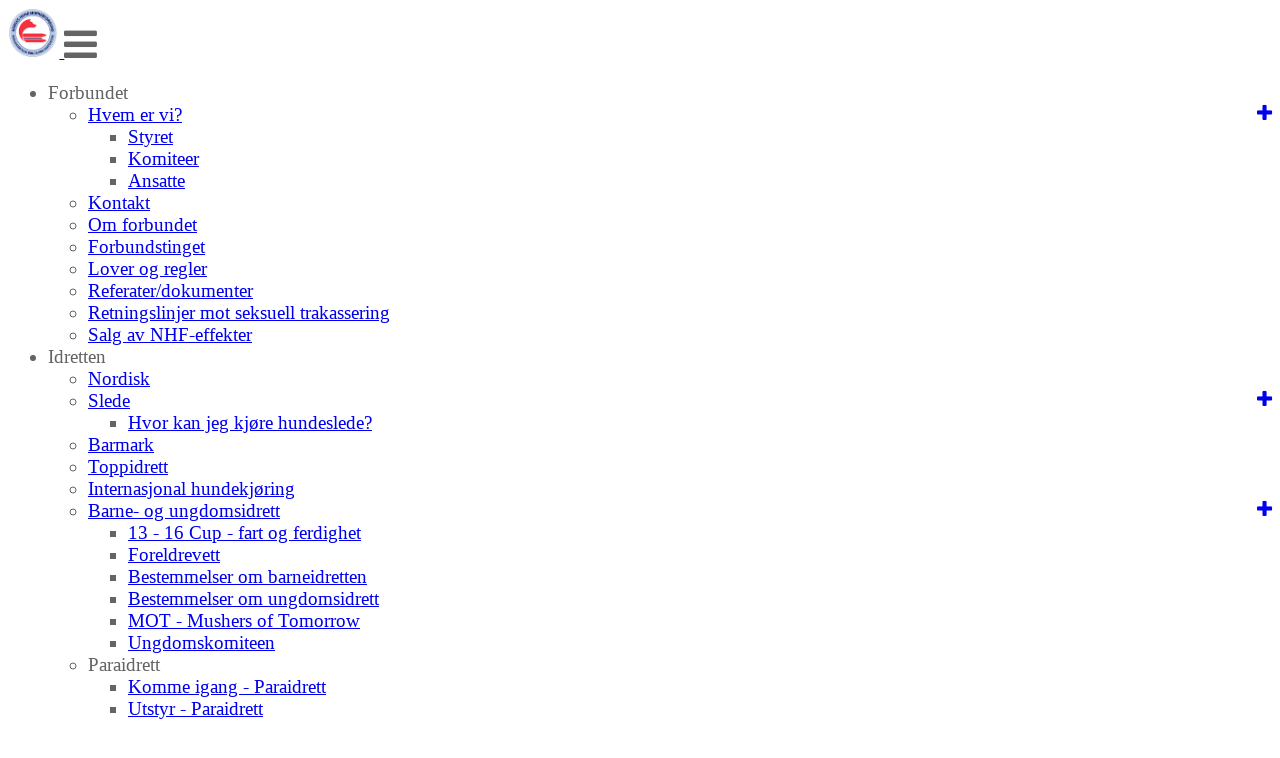

--- FILE ---
content_type: text/html; charset=utf-8
request_url: https://www.sleddog.no/next/p/71234/nordisk-stil---paraidrett
body_size: 138285
content:
<!DOCTYPE html>
<html lang="no">
<head>
    <meta charset="utf-8" />
    <meta name="viewport" content="width=device-width, initial-scale=1.0" />
    
    <title>Nordisk stil - Paraidrett</title>
    <link rel="shortcut icon" href="/files/favicon/200000195/6748/2023/3/13/b7829c4b-6d5f-42b8-bf4b-36e68c375ac4.png" type="image/x-icon" />
<script>
    (function () {
        var site = {"site":{"siteId":6748,"nifOrgSyncActive":false,"orgId":371,"federationId":19,"applicationId":200000195,"applicationLogo":"https://cdn-bloc.no/background/200000195/394/2018/10/9/idrettenonline-logo.png","siteProfileUserId":1100040801,"siteProfileUserName":"Norges Hundekjørerforbund","sitename":"Norges Hundekjørerforbund","domain":"norges-hundekjorerforbund.idrettenonline.no","mainSite":{"siteId":6748,"nifOrgSyncActive":false,"orgId":371,"federationId":19,"applicationId":200000195,"applicationLogo":null,"siteProfileUserId":1100040801,"siteProfileUserName":"Norges Hundekjørerforbund","sitename":"Norges Hundekjørerforbund","domain":"norges-hundekjorerforbund.idrettenonline.no","mainSite":null}},"mininetwork":{"siteId":6748,"miniNetworkId":0,"miniNetworkTitle":"","domain":"www.sleddog.no","userId":1100040801,"mainSiteId":0,"siteIdForMemberDetails":0,"siteIdForEconomy":0},"isoCode":"nb-no","updateTime":"2026-02-03T10:51:30.6101269+01:00","dateFormat":"dd.mm.yy","webApiEndpoint":"https://webapi.webfarm3.bloc.no"};
        var siteContext = {"site":{"siteId":6748,"nifOrgSyncActive":false,"orgId":371,"federationId":19,"applicationId":200000195,"applicationLogo":"https://cdn-bloc.no/background/200000195/394/2018/10/9/idrettenonline-logo.png","siteProfileUserId":1100040801,"siteProfileUserName":"Norges Hundekjørerforbund","sitename":"Norges Hundekjørerforbund","domain":"norges-hundekjorerforbund.idrettenonline.no","mainSite":{"siteId":6748,"nifOrgSyncActive":false,"orgId":371,"federationId":19,"applicationId":200000195,"applicationLogo":null,"siteProfileUserId":1100040801,"siteProfileUserName":"Norges Hundekjørerforbund","sitename":"Norges Hundekjørerforbund","domain":"norges-hundekjorerforbund.idrettenonline.no","mainSite":null}},"mininetwork":{"siteId":6748,"miniNetworkId":0,"miniNetworkTitle":"","domain":"www.sleddog.no","userId":1100040801,"mainSiteId":0,"siteIdForMemberDetails":0,"siteIdForEconomy":0},"isoCode":"nb-no","updateTime":"2026-02-03T10:51:30.6101269+01:00","dateFormat":"dd.mm.yy","webApiEndpoint":"https://webapi.webfarm3.bloc.no"};
        var userContext = {"mainProfile":{"userId":0,"guid":"","username":"","firstname":"","lastname":"","sex":0,"image":"","profileTypeId":0,"ParentUserId":null,"isPrimaryAccount":false,"groupSiteId":0},"currentProfile":{"userId":0,"guid":"","username":"","firstname":"","lastname":"","sex":0,"image":"","profileTypeId":0,"ParentUserId":null,"isPrimaryAccount":false,"groupSiteId":0},"accountId":0,"email":"","isWebmaster":false,"isPublisher":false,"isDevAdmin":false,"isNetworkAdmin":false,"updateTime":"2026-02-03T10:51:30.6101718+01:00"};
        var themeCollectionContext = {"id":0,"name":null,"thumbnail":null,"header":{"id":183,"lastModified":"2023-03-13T10:24:56.30739Z","title":"Idretten Online - Grønn","favIcon":"/files/favicon/200000195/6748/2023/3/13/b7829c4b-6d5f-42b8-bf4b-36e68c375ac4.png","siteId":394,"image":"http://content.bloc.net/Files/SiteID/500/menutemplate/gron.png","updateTime":"0001-01-01T00:00:00","css":"","creator":null,"isPublic":false,"about":""},"logo":{"lastModified":"0001-01-01T00:00:00","fileName":"https://azure.content.bloc.net/texttoimage/200000195/394/2021/9/21/203-202109211134006344norges_hundekj_rerforbund.png","uploadTime":"2020-10-22T10:39:26.1391084+02:00","imageWidth":776,"imageHeight":69,"logoTopPosition":49,"logoLeftPosition":285,"logoMarginBottom":0,"logoCustomWidth":776,"logoCustomHeight":69,"containerHeight":217,"containerWidth":984,"logoVisibility":"always","disabled":true,"wrapperWidth":"100%","wrapperBackgroundColor":"rgb(255, 255, 255)","url":"/","wrapperMarginLeft":"0px","wrapperMarginRight":"0px","wrapperMarginTop":"0px","wrapperMarginBottom":"0px","wrapperBackgroundImage":"","wrapperBackgroundThemePosition":"","wrapperBackgroundThemeRepeat":"","wrapperBackgroundThemeFixedImage":"scroll","wrapperBackgroundThemeSize":""},"background":{"id":27,"lastModified":"0001-01-01T00:00:00","categoryId":0,"title":"IO Dotlines Green","backgroundThemefile":"","backgroundThemeRepeat":"no-repeat","backgroundThemeColor":"rgb(234, 234, 234)","backgroundThemeFixedImage":"scroll","backgroundThemePosition":"","backgroundThemeSize":"auto"},"widgetAppearance":{"id":0,"lastModified":"2024-08-23T11:25:14.021532Z","name":null,"enableWidgetAppearanceBorderRadius":true,"contentBorderColor":"#ffffff","contentFontColor":"#000000","contentBorderWidth":"0","contentBgColor":"#ffffff","paddingTop":"0px","paddingBottom":"0px","paddingLeft":"0px","paddingRight":"0px","wbgcolor":"#ffffff","wBoxedBorderColor":"rgb(232, 232, 232)","wHeaderBgColor":"rgb(59, 141, 189)","wBaseFontColor":"rgb(100, 100, 100)","wHeaderFontColor":"#ffffff","wHeaderTextAlign":"left","wCornerRadius":"10px","contentBorderRadius":"0px","wHeaderFontSize":"16px","wHeaderFontWeight":"bold","wHeaderFontFamily":"","wHeaderLinkColor":"rgb(200, 210, 225)","wHeaderPadding":"8px 10px","headerPaddingTop":"10px","headerPaddingRight":"10px","headerPaddingBottom":"10px","headerPaddingLeft":"10px","wContentPadding":"10px","contentPaddingTop":"10px","contentPaddingBottom":"10px","contentPaddingLeft":"10px","contentPaddingRight":"10px","wBoxedBorderWidth":"0","wBoxedBorderStyle":"none","wHeaderBorderWidth":"0","wHeaderBorderStyle":"none","wHeaderBorderColor":"rgb(232, 232, 232)","wContentBorderWidth":"0","wContentBorderStyle":"none","wContentBorderColor":"rgb(232, 232, 232)","siteLinkColor":"#0054a6","siteLinkHoverColor":"#0054a6","siteLinkActiveColor":"#0054a6","siteLinkVisitedColor":"#0054a6"},"font":{"lastModified":"2023-06-07T09:28:07.926088Z","headingTextTransform":"none","headingFontColor":"","baseFontStyle":"normal","baseFontSize":"16px","baseFontFamily":"Calibri, Helvetica, Arial, sans-serif","baseFontColor":"rgb(100, 100, 100)","baseFontWeigthForJson":"normal","headingFontFamilyJson":"'Montserrat', sans-serif;","headingFontStyleJson":"normal","headingFontWeightJson":"normal","fontLineHeightJson":"1.5","headingLineHeight":"inherit","headingLetterSpacing":"","baseFontLetterSpacing":"normal"},"form":{"lastModified":"2023-05-24T08:16:36.3763573Z","enableFormControlBorderRadius":false,"smallFormControlBorderRadius":"3px","defaultFormControlBorderRadius":"4px","largeFormControlBorderRadius":"6px"},"navigation":{"lastModified":"2024-09-04T12:39:02.5289553Z","templateId":0,"height":"","fontWeight":"normal","borderRadius":"3px 3px 0px 0px","borderTopLeftRadius":"3px","borderTopRightRadius":"3px","borderBottomRightRadius":"0px","borderBottomLeftRadius":"0px","submenuWidth":"230px","navOutherWidth":"100%","navInnerWidth":"1250px","width":"","logoImage":"https://cdn-bloc.no/background/200000195/6748/2023/4/20/638175936007059696logo_nhf.png","mobileLogoImage":"","logoImageHeight":"108px","placementPosition":"belowLogoContainer","paddingLeft":"10px","paddingRight":"10px","paddingTop":"64px","paddingBottom":"64px","marginLeft":"0px","marginRight":"0px","marginTop":"0px","marginBottom":"0px","navOuterMarginTop":"0px","navOuterMarginRight":"0px","navOuterMarginBottom":"0px","navOuterMarginLeft":"0px","color":"","background":"rgb(241, 241, 241)","border":"rgb(0, 0, 0)","linkColor":"rgb(0, 0, 0)","linkHoverColor":"rgb(242, 18, 18)","linkHoverBackground":"rgba(255, 255, 255, 0)","linkActiveColor":"rgb(242, 18, 18)","linkActiveBackground":"rgba(255, 255, 255, 0)","linkDisabledColor":"","linkDisabledBackground":"","brandColor":"","brandHoverColor":"","brandHoverBackground":"","brandText":"","brandVisibility":"always","brandUrl":"","brandMargins":"20px 0px 20px 0px","mobileBrandMargins":"16px 16px 16px 16px","toggleHoverBackground":"","toggleIconBarBackground":"","toggleBorderColor":"","alwaysUseToggler":false,"borderWidth":"0px","fontFamily":"","textTransform":"none","backgroundImage":"","fontSize":"16px","textAlignment":"left","stickyTop":false},"style":{"id":0,"lastModified":"0001-01-01T00:00:00","name":null,"sex0":"#41a3d5","sex1":"#0178cc","sex2":"#ea1291","borderRadiusBase":"4px","borderRadiusSmall":"3px","borderRadiusLarge":"6px","linkColor":"#0054a6","linkHoverColor":"#0054a6","linkActiveColor":"#0054a6","linkVisitedColor":"#0054a6"},"canvas":{"id":0,"lastModified":"2023-03-30T07:40:47.4856675Z","logoContainerSize":"984px","navContainerSize":"984px","contentSize":"1250px","contentBackgroundColor":"Transparent","contentMarginTop":"0px","contentMarginBottom":"0px","contentPaddingTop":"16px","contentPaddingBottom":"16px","contentPaddingLeft":"16px","contentPaddingRight":"16px","sectionPaddingTop":"16px","sectionPaddingBottom":"0px","sectionPaddingLeft":"16px","sectionPaddingRight":"16px","columnPaddingTop":"0","columnPaddingBottom":"0","columnPaddingLeft":"8","columnPaddingRight":"8","logoContainerFloat":"none","navContainerFloat":"none","contentFloat":"none"},"buttons":{"id":0,"lastModified":"2023-05-24T08:16:37.2982243Z","name":null,"defaultButtonBackgroundColor":"#f0f0f0","defaultButtonTextColor":"#333333","defaultButtonBorderColor":"#cccccc","primaryButtonBorderColor":"rgb(246, 47, 62)","primaryButtonBackgroundColor":"rgb(246, 47, 62)","primaryButtonTextColor":"#ffffff","dangerButtonBackgroundColor":"#d9534f","dangerButtonTextColor":"#ffffff","dangerButtonBorderColor":"#d43f3a","successButtonBackgroundColor":"#5cb85c","successButtonTextColor":"#ffffff","successButtonBorderColor":"#4cae4c","defaultButtonBorderWidth":"1px","defaultButtonBorderRadius":"4px","successButtonBorderRadius":"4px","successButtonBorderWidth":"1px","primaryButtonBorderRadius":"4px","primaryButtonBorderWidth":"1px","warningButtonBackgroundColor":"#f0ad4e","warningButtonBorderColor":"#eea236","warningButtonBorderRadius":"4px","warningButtonBorderWidth":"1px","warningButtonTextColor":"#ffffff","dangerButtonBorderRadius":"4px","dangerButtonBorderWidth":"1px","infoButtonBackgroundColor":"#5bc0de","infoButtonBorderColor":"#46b8da","infoButtonBorderRadius":"4px","infoButtonBorderWidth":"1px","infoButtonTextColor":"#ffffff"},"topbar":{"lastModified":"0001-01-01T00:00:00","topbarExtendedMenuJson":null,"topbarExtendedMenuIsEnabled":false,"topbarExtendedMenuTitle":null,"topbarTemplate":"Minimal","displayTopbarComponent":"true","displayLanguagePicker":false,"displaySignup":false,"displaySignin":true,"displaySearch":true,"displayFAQ":true,"displaySearchForAdministrators":false,"displayNetworkMenu":false,"displayPublishingToolV2":0,"displayPublishingTool":true,"displayMessageIcon":true,"displayAdminModusTool":true,"networkMenuTitle":"Skånland OIF","logo":"","logoLink":"","faqLink":"/elearning/overview","hideOnScroll":false,"backgroundColor":"#000000","backgroundHoverColor":"#2e2e2e","linkColor":"#9d9d9d","linkHoverColor":"#ffffff","borderColor":"#333"},"footer":{"id":0,"lastModified":"2023-03-01T11:33:07.6448475Z","name":null,"imagePath":null,"widgetPageFooterPageId":70460,"footerCode":"","footerPoweredByBloc":true,"footerLinkFontSize":"14px","footerLinkFontWeight":"bold","footerLinkColor":"white","footerPadding":"20px 10px 100px 10px","footerBackgroundColor":"Transparent","footerTextColor":"white"},"frontpage":{"type":1,"pageId":62588,"url":"/p/62588/hjem","newsFeedAsFrontpageForSignedInUsers":false},"settings":{"siteHasPOSModule":false,"siteHasWebsiteModule":true,"siteHasFileArchive":false,"siteHasEventModule":true,"siteHasStatsModule":true,"siteHasMemberAdministrationModule":false,"siteHasNewsletter":true,"siteHasBannerAdsFromNetwork":1,"websiteIsOnline":true,"googleTag":"","googleAnalyticsTrackId":"","googleAnalyticsTrackIdV4":"","facebookPixelId":"","twitterShareBtn":false,"noRobots":false,"robotTxtInfoSiteMapJson":"{\"siteMapForWidgetPages\":true,\"siteMapForEvents\":true,\"siteMapForClassifieds\":true,\"siteMapForBlogPosts\":true,\"siteMapForForum\":true,\"RobotsTxt\":\"\"}","signinRule_UrlToView":null,"paymentPackage":"Basic","signInRule_WhoCanSignIn":0,"signInRule_FacebookLogin":0,"signInRule_WithBankId":0,"signUpRule_WhoCanSignUp":0,"signupRule_SignupWithFacebook":0,"mainCompetitionId":0,"pluginNewsletterPopupIsActive":null},"bootstrap":{"screen_xs_min":"480px","screen_sm_min":"768px","screen_md_min":"992px","screen_lg_min":"1200px","screen_lg_max":"2048","screen_xs_max":"767px","screen_sm_max":"991px","screen_md_max":"1199px"},"localization":{"isocode":"nb-no","languageId":4,"googleTranslateISO":"no","winCode":"NO","macCode":"no_NB","htmlLang":"no","froalaLangCode":"nb","ll_CC":"nb_NO","backuplanguage":"en-us","languageName":"Norwegian","flag":"flags/no.gif","nativeName":"Bokmål","timeZone":"W. Europe Standard Time"},"customHTML":{"headHtml":"","bodyData":"","footerData":""},"websiteArticleSettings":{"displayRightColMyLastPost":true,"displayRightColArticleCategories":true,"displayRightColArticlePostSortedByYear":true}};

        function createProtectedProxy(obj) {
            return new Proxy(obj, {
                set(target, key, value) {
                    const error = new Error();
                    const stackTrace = error.stack || '';
                    console.warn(`Attempted to set ${key} to ${value}. Stack trace:\n${stackTrace}`);
                    return true;
                },
            });
        }

        window.safeProxy = new Proxy({
            Site: createProtectedProxy(site),
            SiteContext: createProtectedProxy(siteContext),
            UserContext: createProtectedProxy(userContext),
            ThemeCollectionContext: createProtectedProxy(themeCollectionContext)
        }, {
            set(target, key, value) {
                if (key === 'Site' || key === 'SiteContext' || key === 'UserContext' || key === 'ThemeCollectionContext') {
                    console.log(`Attempted to set ${key} to ${value}`);
                    return true;
                }
                target[key] = value;
                return true;
            },
        });

        window.Site = window.safeProxy.Site;
        window.SiteContext = window.safeProxy.SiteContext;
        window.UserContext = window.safeProxy.UserContext;
        window.ThemeCollectionContext = window.safeProxy.ThemeCollectionContext;
    })();
</script>
    <link href="https://www.sleddog.no/next/p/71234/nordisk-stil---paraidrett" rel="canonical" />
    <script>
        // Used to defer background-image in css
        window.onload = (e) => document.body.classList.add('loaded');
    </script>

    <script src="/next/js/vendors/jquery/jquery.min.js"></script>
    <script src="https://oldjs.bloc.net/scripts/bloc-primer.js"></script>



    <link rel="stylesheet" crossorigin="anonymous" href="https://vue.webfarm3.bloc.no/frontend/2.267.9/frontend.css">



<script type="module" crossorigin="anonymous" src="https://vue.webfarm3.bloc.no/frontend/2.267.9/index.js"></script>
    
    
    
    
    <style>
        @media (max-width: 767px) {
            .page-setting-issplashscreenpage {
                margin-top: 45px !important;
            }
        }
    </style>

    
</head>
<body>



<style type="text/css">

            body {
                --theme-base-border-radius: 4px;
                --theme-large-border-radius: 6px;
                --theme-small-border-radius: 3px;
            }

            a {
                --theme-link-color: #0054a6;
                --theme-link-hover-color: #0054a6;
                --theme-link-active-color: #0054a6;
                --theme-link-visited-color: #0054a6;
                --theme-link-hover-decoration: 'none';
                --theme-link-undefined-gender-color: #41a3d5;
                --theme-link-male-color: #0178cc;
                --theme-link-female-color: #ea1291;
            }

            .btn,.list-group-item {
                --theme-link-undefined-gender-color: #41a3d5;
                --theme-link-male-color:  #0178cc;
                --theme-link-female-color: #ea1291;
            }
        

            body {
                --theme-site-container-background-color: #ffffff;
            }

            body .w {
                --theme-widget-border-radius: 10px;
                --theme-widget-bg-color: #ffffff;
                --theme-widget-border-width: 0;
                --theme-widget-border-style: none;
                --theme-widget-border-color: rgb(232, 232, 232);

                /* Widget header */
                --theme-widget-header-font-size: 16px;
                --theme-widget-header-link-color: rgb(200, 210, 225);
                --theme-widget-header-padding-top: 10px;
                --theme-widget-header-padding-right: 10px;
                --theme-widget-header-padding-bottom: 10px;
                --theme-widget-header-padding-left: 10px;
                --theme-widget-header-border-width: 0;
                --theme-widget-header-border-style: none;
                --theme-widget-header-border-color: rgb(232, 232, 232);
                --theme-widget-header-bg-color: rgb(59, 141, 189);
                --theme-widget-header-font-color: #ffffff;
                --theme-widget-header-text-align: left;
                --theme-widget-header-font-weight: bold;
                --theme-widget-header-font-family: ;

                /* Widget content */
                --theme-widget-content-border-width: 0;
                --theme-widget-content-border-style: none;
                --theme-widget-content-border-color: rgb(232, 232, 232);
                --theme-widget-content-padding: 10px;
                --theme-widget-content-padding-top: 10px;
                --theme-widget-content-padding-right: 10px;
                --theme-widget-content-padding-bottom: 10px;
                --theme-widget-content-padding-left: 10px;
            }
        

            body {
                --theme-canvas-nav-container-float: none;
                --theme-content-size: 1250px;
                --theme-content-float: none;
                --theme-content-padding-top: 16px;
                --theme-content-padding-left: 16px;
                --theme-content-padding-right: 16px;
                --theme-content-padding-bottom: 16px;
                --theme-content-background-color: Transparent;
            }

            #logoWrapper {
                --theme-logo-logo-container-float: none;
            }
        

            body .w {
                --theme-widget-base-font-color: rgb(100, 100, 100);
            }
            body {
                --theme-base-font-family: Calibri, Helvetica, Arial, sans-serif;
                --theme-base-font-size: 16px;
                --theme-base-font-style: normal;
                --theme-base-font-weight: normal;
                --theme-base-font-line-height: 1.5;
                --theme-base-font-letter-spacing: normal;
                --theme-base-font-color: rgb(100, 100, 100);

                --theme-heading-font-style: normal;
                --theme-heading-font-family: &#x27;Montserrat&#x27;, sans-serif;;
                --theme-heading-font-weight: normal;

                --theme-heading-font-color: ;
                --theme-heading-text-transform: none;
                --theme-heading-line-height: inherit;
                --theme-heading-letter-spacing: ;
            }
        </style>


<style>
    .w {
        color: var(--theme-widget-base-font-color);
        border-radius: var(--theme-widget-border-radius);
        background-color: var(--theme-widget-bg-color);
        padding: var(--theme-widget-padding-top, 0) var(--theme-widget-padding-right, 0) var(--theme-widget-padding-bottom, 0) var(--theme-widget-padding-left, 0);
    }

    .w.wBorder {
        border-width: var(--theme-widget-border-width);
        border-style: var(--theme-widget-border-style);
        border-color: var(--theme-widget-border-color);
    }

    /* Header */
    .w .wHeader {
        font-size: var(--theme-widget-header-font-size);
        border-top-left-radius: var(--theme-widget-border-radius);
        border-top-right-radius: var(--theme-widget-border-radius);
        border-width: var(--theme-widget-header-border-width);
        border-style: var(--theme-widget-header-border-style);
        border-color: var(--theme-widget-header-border-color);
    }

    .w .wHeader.boxed {
        color: var(--theme-widget-header-font-color);
        text-align: var(--theme-widget-header-text-align);
        padding: var(--theme-widget-header-padding-top) var(--theme-widget-header-padding-right) var(--theme-widget-header-padding-bottom) var(--theme-widget-header-padding-left);
        background-color: var(--theme-widget-header-bg-color);
    }

    .w .wHeader.boxed > a,
    .w .wHeader.boxed h2 > a,
    .w .wHeader.boxed .options > a {
        color: var(--theme-widget-header-link-color);
    }

    .w .wHeader h2 {
        color: inherit;
        font-size: var(--theme-widget-header-font-size);
        font-weight: var(--theme-widget-header-font-weight);
        font-family: var(--theme-widget-header-font-family);
    }

    /* Content */
    .w .wContent {
        border-bottom-left-radius: var(--theme-widget-border-radius);
        border-bottom-right-radius: var(--theme-widget-border-radius);
        border-width: var(--theme-widget-content-border-width);
        border-style: var(--theme-widget-content-border-style);
        border-color: var(--theme-widget-content-border-color);
        padding: var(--theme-widget-content-padding);
        padding: var(--theme-widget-content-padding-top) var(--theme-widget-content-padding-right) var(--theme-widget-content-padding-bottom) var(--theme-widget-content-padding-left);
    }
</style>    <!-- WidgetPageLayout-->
    
    
    <style>
        @media only screen and (min-width : 768px) {
            #logo {
                position: absolute;
            }
        }
        #logoWrapper {
            background-size: var(--theme-logo-wrapper-bg-size);
            background-color: var(--theme-logo-wrapper-bg-color);
            background-repeat: var(--theme-logo-wrapper-bg-repeat);
            background-position: var(--theme-logo-wrapper-bg-position);
            background-attachment: var(--theme-logo-wrapper-bg-attachment);
            width: calc(var(--theme-logo-wrapper-width) - var(--theme-logo-wrapper-margin-right) - var(--theme-logo-wrapper-margin-left));
            margin: var(--theme-logo-wrapper-margin-top) auto var(--theme-logo-wrapper-margin-bottom);
            float: var(--theme-logo-logo-container-float);
            max-width: 100%;
        }

        #logoContainer {
            width: 100%;
            margin: 0 auto;
            position: relative;
            overflow: hidden;
            max-width: var(--theme-logo-container-width);
        }

        #logo img {
            max-width: 100%;
        }
        /* Logo when mobile*/
        @media (max-width: 767px) {
            #logoContainer {
                height: auto !important;
            }
            #logo {
                padding-top: 0;
                position: static !important;
            }
            #logo img {
                height: auto !important;
            }
        }
    </style>
<style>

        .navbar-brand-image img {
            height:50px;
        }
            @media (max-width: 767px) {

                .navbar-brand-image img {
                    height:50px;
                }
            
            body { 
                padding-top:45px !important;
            }
                }
</style>
<style>
    .bloc-skip-nav-link {
            position: absolute;
            z-index: 99999999;
            left: 0px;
            top: 0px;
            text-decoration: underline;
            color: white !important;
            background-color: #000;
            padding: 0.75rem 1.5rem;
            border-bottom-right-radius: 0.5rem;
            transform: rotateY(90deg);
            transform-origin: left;
            transition: all .2s ease-in-out;
        }

        .bloc-skip-nav-link:focus {
            transform: rotateY(0deg);
            color: white;
            left: 2px;
            top: 2px;
            outline: 1px solid #fff;
            outline-offset: 2px;
            box-shadow: 0 0 0 2px #000, 0 0 0 3px #fff;
        }
        @media (prefers-reduced-motion: reduce) {
            .bloc-skip-nav-link {
                transition: none !important;
            }
        }
</style>

<style id="bloc-navbar-style">
	/* 
        Navigation
        Variables needs to be placed on body tag, because we also use them in widgets.

        NB! Do not edit without making the same changes in
        Bloc.Vue\src\components\Theme\ThemeMainMenu.vue
    */
    body {

        /* Size */
        --theme-mainmenu-outer-width: 100%;
        --theme-mainmenu-outer-margin-top: 0px;
        --theme-mainmenu-outer-margin-bottom: 0px;
        --theme-mainmenu-inner-width: 1250px;

        /* Font */
        --theme-mainmenu-font-size: 16px;
        --theme-mainmenu-font-family: ;
        --theme-mainmenu-font-weight: normal;
        --theme-mainmenu-text-transform: none;
        --theme-mainmenu-color: ;

        /* Background */
        --theme-mainmenu-background: rgb(241, 241, 241);

        /* Border */
        --theme-mainmenu-border: rgb(0, 0, 0);
        --theme-mainmenu-border-radius: 3px 3px 0px 0px;
        --theme-mainmenu-border-top-left-radius: 3px;
        --theme-mainmenu-border-top-right-radius: 3px;
        --theme-mainmenu-border-bottom-right-radius: 0px;
        --theme-mainmenu-border-bottom-left-radius: 0px;
        --theme-mainmenu-border-width: 0px;

        /* Brand */
        --theme-mainmenu-brand-margins: 20px 0px 20px 0px;
        --theme-mainmenu-brand-hover-color: ;
        --theme-mainmenu-brand-hover-background: ;
        --theme-mainmenu-mobile-brand-margins: 16px 16px 16px 16px;

        /* Link */
        --theme-mainmenu-link-color: rgb(0, 0, 0);
        --theme-mainmenu-link-hover-color: rgb(242, 18, 18);
        --theme-mainmenu-link-hover-background: rgba(255, 255, 255, 0);
        --theme-mainmenu-link-active-color: rgb(242, 18, 18);
        --theme-mainmenu-link-active-background: rgba(255, 255, 255, 0);

        /* Toggle */
        --theme-mainmenu-toggle-border-color: ;
        --theme-mainmenu-toggle-hover-background: ;

        /* Padding */
        --theme-mainmenu-padding-top: 64px;
        --theme-mainmenu-padding-bottom: 64px;
        --theme-mainmenu-padding-left: 10px;
        --theme-mainmenu-padding-right: 10px;

        /* Margin */
        --theme-mainmenu-margin-top: 0px;
        --theme-mainmenu-margin-bottom: 0px;
        --theme-mainmenu-margin-left: 0px;
        --theme-mainmenu-margin-right: 0px;
        /* Submenu */
        --theme-mainmenu-submenu-width: 230px;

        /* Logo */
        --theme-mainmenu-logo-height: 108px;
        --theme-mainmenu-toggle-icon-bar-background: ;
    }

	@layer components {
		.navContainer {
			margin-top: var(--theme-mainmenu-outer-margin-top);
			margin-bottom: var(--theme-mainmenu-outer-margin-bottom);
			font-size: var(--theme-mainmenu-font-size, inherit) !important;
			width: var(--theme-mainmenu-outer-width, 984px);
			max-width:100%;
		}
		.bloc-navbar {
			font-family: var(--theme-mainmenu-font-family, inherit) !important;
			background-image: var(--theme-mainmenu-background-image, none);
			background-color: var(--theme-mainmenu-background);
			text-transform: var(--theme-mainmenu-text-transform, normal);
			font-weight: var(--theme-mainmenu-font-weight, normal);
			border-color: var(--theme-mainmenu-border);
			border-width: var(--theme-mainmenu-border-width);
		}
		.bloc-navbar .container-fluid {
			width:var(--theme-mainmenu-inner-width, 984px);
			max-width:100%;
		}


		/* Brand */

		.bloc-navbar .navbar-brand img {
			margin:8px;
			border-radius:2px;
			height:32px;
			max-height:32px;
		}
@media only screen and (max-width: 767px) {.bloc-navbar .navbar-brand {height: auto;} .bloc-navbar .navbar-brand img {margin: var(--theme-mainmenu-mobile-brand-margins);height:50px;max-height:50px;}}

		@media only screen and (min-width: 768px) {.bloc-navbar .navbar-brand img {margin: var(--theme-mainmenu-brand-margins);height: var(--theme-mainmenu-logo-height) !important; max-height:none;}}
		.bloc-navbar .gtranslate_menu_class {
			float: right;
			padding-left: var(--theme-mainmenu-padding-left);
			padding-right: var(--theme-mainmenu-padding-right);
			padding-top: var(--theme-mainmenu-padding-top);
			padding-bottom: var(--theme-mainmenu-padding-bottom);
			margin-left: var(--theme-mainmenu-margin-left);
			margin-right: var(--theme-mainmenu-margin-right);
			margin-top: var(--theme-mainmenu-margin-top);
			margin-bottom: var(--theme-mainmenu-margin-bottom);
		}
		.bloc-navbar .navbar-brand:hover,
		.bloc-navbar .navbar-brand:focus {
			color:var(--theme-mainmenu-brand-hover-color) !important;
			background-color: var(--theme-mainmenu-brand-hover-background);
		}
		/* Text */
		.bloc-navbar .navbar-text {
			color: var(--theme-mainmenu-color);
		}
		.bloc-navbar .navbar-brand.navbar-brand-image,
		.bloc-navbar .navbar-brand.navbar-brand-image:focus,
		.bloc-navbar .navbar-brand.navbar-brand-image:active,
		.bloc-navbar .navbar-brand.navbar-brand-image:hover{
			height:auto;
			background-color:transparent;
		}

		/* Navbar links */
		.bloc-navbar .navbar-nav > li > a,
		.bloc-navbar .navbar-brand {
			color: var(--theme-mainmenu-link-color) !important;
			font-weight:var(--theme-mainmenu-font-weight);
		}
		.bloc-navbar .navbar-nav > li > a:hover,
		.bloc-navbar .navbar-nav > li > a:focus,
		.bloc-navbar .navbar-brand:hover,
		.bloc-navbar .navbar-brand:focus {
				color: var(--theme-mainmenu-link-hover-color) !important;
			background-color: var(--theme-mainmenu-link-hover-background);
		}
		.bloc-navbar .navbar-nav > .active > a,
		.bloc-navbar .navbar-nav > .active > a:hover,
		.bloc-navbar .navbar-nav > .active > a:focus,
		.bloc-navbar .navbar-brand:active,
		.bloc-navbar .navbar-brand:hover,
		.bloc-navbar .navbar-brand:focus {
			color: var(--theme-mainmenu-link-active-color) !important;
			background-color: var(--theme-mainmenu-link-active-background);
		}
		.bloc-navbar .navbar-nav > .open > a,
		.bloc-navbar .navbar-nav > .open > a:hover,
		.bloc-navbar .navbar-nav > .open > a:focus {
			background-color: var(--theme-mainmenu-link-active-background);
			color:var(--theme-mainmenu-link-active-color) !important;
		}
		/* Navbar Toggle */
		.bloc-navbar .navbar-toggle {
			border-color: var(--theme-mainmenu-link-color) !important;
		}
		.bloc-navbar .navbar-toggle:hover,
		.bloc-navbar .navbar-toggle:focus {
			border-color: var(--theme-mainmenu-link-hover-color) !important;
			background-color: var(--theme-mainmenu-link-hover-background);
		}
		.bloc-navbar .navbar-toggle .icon-bar {
			background-color: var(--theme-mainmenu-link-color);
		}
		.bloc-navbar .navbar-toggle:hover .icon-bar,
		.bloc-navbar .navbar-toggle:focus .icon-bar {
			background-color: var(--theme-mainmenu-link-hover-color);
		}
		/* Navbar Collapsable */
		.bloc-navbar .navbar-collapse,
		.bloc-navbar .navbar-form {
			border-color: var(--theme-mainmenu-border);
		}
		.bloc-navbar .navbar-collapse {
			max-height:none;
		}
		/* Navbar Link (not used in main menu ) */
		.bloc-navbar .navbar-link {
			color: var(--theme-mainmenu-link-color) !important;
		}
		.bloc-navbar .navbar-link:hover {
				color: var(--theme-mainmenu-link-hover-color) !important;
		}
		/* Dropdowns */
		.bloc-navbar .dropdown-menu {
			color: var(--theme-mainmenu-color) !important;
			background-color: var(--theme-mainmenu-background);
			border-top:0;
		}
		.bloc-navbar .dropdown-menu > li > a {
			color: var(--theme-mainmenu-link-color) !important;
		}
		.bloc-navbar .dropdown-menu > li > a:hover,
		.bloc-navbar .dropdown-menu > li > a:focus {
					color: var(--theme-mainmenu-link-hover-color) !important;
			background-color: var(--theme-mainmenu-link-hover-background);
		}
		.bloc-navbar .navbar-nav .open .dropdown-menu > .active > a,
		.bloc-navbar .navbar-nav .open .dropdown-menu > .active > a:hover,
		.bloc-navbar .navbar-nav .open .dropdown-menu > .active > a:focus {
			color: var(--theme-mainmenu-link-active-color) !important;
			background-color: var(--theme-mainmenu-link-active-background);
		}
		.bloc-navbar .has-link > a.caret-trigger {
			padding-left: 0;
		}
		.bloc-navbar b.caret {
			margin-left:10px;
		}
		.bloc-navbar .fa.fa-plus {
			line-height:20px;
		}

		#toggle-mobile-menu {
			display: none;
		}

		/* TABS AND DESKTOP ONLY */
		@media (min-width: 768px) {

			.bloc-navbar {
				border-top-left-radius: var(--theme-mainmenu-border-top-left-radius);
				border-top-right-radius: var(--theme-mainmenu-border-top-right-radius);
				border-bottom-right-radius: var(--theme-mainmenu-border-bottom-right-radius);
				border-bottom-left-radius: var(--theme-mainmenu-border-bottom-left-radius);
			}
			.bloc-navbar .navbar-brand img {
				border-top-left-radius: var(--theme-mainmenu-border-radius);
				border-bottom-left-radius: var(--theme-mainmenu-border-radius);
			}
			.bloc-navbar {
				min-height:0 !important;
			}
			.bloc-navbar .navbar-header > a.navbar-brand {
					padding-top:var(--theme-mainmenu-padding-top);

					padding-bottom:var(--theme-mainmenu-padding-bottom);
			}
			.bloc-navbar .navbar-nav > li > a {
					color: rgb(0, 0, 0) !important;
					padding-left:var(--theme-mainmenu-padding-left);

					padding-right:var(--theme-mainmenu-padding-right);

					padding-top:var(--theme-mainmenu-padding-top);


					padding-bottom:var(--theme-mainmenu-padding-bottom);



					margin-left:var(--theme-mainmenu-margin-left);


					margin-right:var(--theme-mainmenu-margin-right);

					margin-top:var(--theme-mainmenu-margin-top);

					margin-bottom:var(--theme-mainmenu-margin-bottom);


			}

			.bloc-navbar .navbar-nav .open .dropdown-menu {
				float: right;
				min-width:var(--theme-mainmenu-submenu-width) !important;
			}

			.bloc-navbar .navbar-nav .dropdown-submenu > a:hover:after {
				border-left-color: var(--theme-link-active-color);
			}

			.bloc-navbar .navbar-nav > li.has-link > a,
			.bloc-navbar .navbar-nav > li > a.dropdown-toggle {
				float: left;
			}

			.bloc-navbar .navbar-nav i.fa {
				display: none !important; /* display none here will hide fa-icons */
			}
			.bloc-navbar .navbar-nav > li > a > i.fa {
				display: inline-block;
			}

			.bloc-navbar .has-link .dropdown-menu {
				right: 0;
				left:auto;
			}

			/* Sub-Submenus */
			.bloc-navbar .dropdown-submenu .dropdown-menu{
				left: 100%;
			}

			.bloc-navbar .navbar-nav.navbar-right > li:last-child .dropdown-submenu .dropdown-menu{
				right: 100%;
				left: auto;
			}

			/* Center align menu */






		}

		/*
		MOBILE ONLY
		*/

		@media (max-width: 767px) {
			#navContainer .navbar-header {
				display: grid;
				align-items: stretch;
grid-template-columns: 0 min-content auto minmax(min-content, 15%) 0;
			}
			#toggle-mobile-menu {
				display: grid;
				place-items: center;
margin: 0.25rem 0.25rem 0.25rem 1rem;
				color: var(--theme-mainmenu-link-color, var(--theme-link-color, #00F)) !important;
			}
				#toggle-mobile-menu:hover {
					color: var(--theme-mainmenu-link-hover-color) !important;
					background-color: var(--theme-mainmenu-link-hover-background);
				}


				/*#toggle-mobile-menu:focus-visible {
					outline: 5px auto -webkit-focus-ring-color;
					outline-offset: -2px;
					box-shadow: 0 0 0 2px var(--theme-link-color), 0 0 0 3px white;
					border-radius: 3px;
				}*/
				#navContainer a.navbar-brand-image {
				margin-right: 2rem;
				margin: 0.25rem 1rem 0.25rem 0.25rem;
			}
			#bloc-navbar-main {
				font-size: 120%;
				display: none;
				position: absolute;
				left: 0;
				width: 100%;
				overflow-y: auto;
				scrollbar-gutter: stable;
				z-index: 1020;
				max-height: calc(100vh - var(--mobile-menu-height, 100px));
				background-color: var(--theme-mainmenu-background);
				margin: 0 !important;
				border-bottom: 2px solid rgba(0, 0, 0, 0.22);
			}
				#bloc-navbar-main::-webkit-scrollbar {
					width: 0;
				}
				#bloc-navbar-main ul.navbar-nav {
					width:100%;
					padding-bottom: 4px;
					margin: 0 !important;
				}
					#bloc-navbar-main ul.navbar-nav > li {
						border-top-color: rgba(0, 0, 0, 0.22);
						border-top-width: 1px;
						border-top-style: solid;
					}
						#bloc-navbar-main ul.navbar-nav > li > a {
							display: flex;
							justify-content: space-between;
							align-items: center;
							padding: 1.5rem 1rem;
						}
							#bloc-navbar-main ul.navbar-nav > li > a > i {
								margin-top: -1rem;
								margin-bottom: -1rem;
							}
			.bloc-navbar .navbar-nav .open .dropdown-menu > li > a {
				color: var(--theme-mainmenu-link-color) !important;
			}

			.bloc-navbar .navbar-nav .open .dropdown-menu > li > a:hover,
			.bloc-navbar .navbar-nav .open .dropdown-menu > li > a:focus {
				color: var(--theme-mainmenu-link-hover-color:) !important;
			}

			.bloc-navbar .navbar-nav .dropdown-submenu > a:hover:after {
				border-top-color: var(--theme-mainmenu-link-active-color);
			}

			.bloc-navbar b.caret {
				display: none;
			}

			.bloc-navbar .navbar-nav .dropdown-submenu > a:after {
				display: none;
			}

			.bloc-navbar .has-link > a.caret-trigger {
				padding-left: 0;
				position: absolute;
				right: 0;
				top: 0;
			}

			.bloc-navbar .has-link > a > i.fa {
				display: none;
			}

			.bloc-navbar .has-link > .caret-trigger > i.fa {
				display: block;
			}

			/*
			  Hide the [+] icon on items with sub-sub for mobile view
			  Add indent on the sub-sub menu
			*/


			.bloc-navbar .menu-depth-0.open .menu-depth-1 ul {
			  display:block !important;
			}
			.bloc-navbar .menu-depth-1 .dropdown-toggle i,
			.bloc-navbar .menu-depth-1 .dropdown-toggle b{
			  display:none !important;
			}

			.bloc-navbar .menu-depth-0 .dropdown-menu li a {
				padding-left:20px !important;
			}
			.bloc-navbar .menu-depth-1 .dropdown-menu li a {
				padding-left:40px !important;
			}
			.bloc-navbar .menu-depth-1 .dropdown-menu li a:before{
				content:'•  ';
			}
			.bloc-navbar .menu-depth-2 .dropdown-menu li a {
				padding-left:60px !important;
			}
			.bloc-navbar .menu-depth-3 .dropdown-menu li a {
				padding-left:90px !important;
			}
		}
	}
</style>
<script>
	(function () {
		function isChildOf(child, parent) {
			if (parent === null)
				return false;
			let node = child.node;
			while (node !== null) {
                if (node === parent) {
                    return true;
                }
                node = node.parentNode;
			}
			return false;
		}

		function debounce(func, wait) {
			let timeout;
			return function (...args) {
				clearTimeout(timeout);
				timeout = setTimeout(() => func.apply(this, args), wait);
			};
		}

		function updateMenuVariable() {
			const poweredByHeight = document.getElementById('poweredBy')?.clientHeight ?? 0;
			const topbarHeight = document.querySelector('nav.navbar.navbar-minimal')?.clientHeight ?? 0;
			const otherTopbarHeight = document.querySelector('nav.navbar.navbar-default')?.clientHeight ?? 0;
			const navbarHeaderHeight = document.getElementById('navContainer')?.querySelector('.navbar-header')?.clientHeight ?? 0;
			const logoContainerHeight = document.getElementById('logoWrapper')?.clientHeight ?? 0;

			const newValue = poweredByHeight + topbarHeight + (navbarHeaderHeight*2) + logoContainerHeight + otherTopbarHeight;

			document.body.style.setProperty('--mobile-menu-height', `${newValue}px`);
		}

		const debouncedUpdateMenuVariable = debounce(updateMenuVariable, 50);

		const resizeObserver = new ResizeObserver((entries) => {
			for (let entry of entries) {
				if (entry.target === document.body) {
					debouncedUpdateMenuVariable();
				}
			}
		});

		resizeObserver.observe(document.body);

		const mutationObserver = new MutationObserver((mutations) => {
			// Filter out mutations caused by changes to the style element
			if (!mutations.some(mutation => mutation.target.id === 'bloc-navbar-style')) {
				debouncedUpdateMenuVariable();
			}
		});

		mutationObserver.observe(document.body, {
			childList: true,
			subtree: true,
		});

		window.addEventListener('resize', debouncedUpdateMenuVariable);

		function toggleBlocMobileMenu(ev) {
			ev.stopPropagation();
			const toggleBtnIcon = document.getElementById('toggle-mobile-menu').querySelector('span.fa');
			const navbarContent = document.getElementById('bloc-navbar-main');
			const mainContent = document.querySelector('main#content');
			const footerContent = document.querySelector('footer');

			if (navbarContent.style.display === 'block') {
				navbarContent.removeAttribute('style');
				document.body.style.overflow = '';

				
				toggleBtnIcon.classList.add('fa-bars');
				toggleBtnIcon.classList.remove('fa-times')

				// Remove event listeners if present
				mainContent.removeEventListener('click', toggleBlocMobileMenu);
				footerContent?.removeEventListener('click', toggleBlocMobileMenu);
			} else {
				// Open menu (remove scrolling on elements behind the menu)
				document.body.style.overflow = 'hidden';
				navbarContent.style.display = 'block';

				// Toggle the icon to open state
				toggleBtnIcon.classList.add('fa-times');
				toggleBtnIcon.classList.remove('fa-bars')

				navbarContent.getClientRects

				// Make sure the user is fully scrolled up to the menu
				const menuContainer = document.getElementById('navContainer');
				const menuContainerPos = menuContainer.getClientRects()[0]?.top ?? 0;

				// Topbar will be in the way
				const topbarHeight = document.querySelector('nav.navbar.navbar-minimal')?.clientHeight ?? 0;
				const otherTopbarHeight = document.querySelector('nav.navbar.navbar-default')?.clientHeight ?? 0;
				// Logo too, if it's in use
				const logoContainerHeight = document.getElementById('logoWrapper')?.clientHeight ?? 0;

				window.scrollTo(0, menuContainerPos - topbarHeight - otherTopbarHeight - logoContainerHeight);
				
				// Clicking on mainContent or footer should close the menu, but not on the first click (if the menu is in widget, ie. inside mainContent)
				if (!isChildOf(navbarContent, mainContent))
					mainContent.addEventListener('click', toggleBlocMobileMenu, { once: true });
				if (!isChildOf(navbarContent, footerContent))
					footerContent?.addEventListener('click', toggleBlocMobileMenu, { once: true });
			}
		}

		document.addEventListener('DOMContentLoaded', () => {
			console.log('attaching.');
            const toggleMobileMenu = document.getElementById('toggle-mobile-menu');
			if (toggleMobileMenu) {
				// Make sure we don't double-attach
				toggleMobileMenu.removeEventListener('click', toggleBlocMobileMenu);
				toggleMobileMenu.addEventListener('click', toggleBlocMobileMenu);
            }
        });
	})();

</script>
<div id="navContainer" class="navContainer" style="display:block;">
    <a class="bloc-skip-nav-link" href="#bloc-skip-nav">Hopp til sideinnhold</a>
	<nav class="bloc-navbar navbar " role="navigation" style="margin-bottom: 0;">
		<div class="container-fluid">
			<div class="navbar-header">
                        <a 
                            class="navbar-brand nopadding !p-0 navbar-brand-image "
                            href="/">
                            
                    <img  src="https://cdn-bloc.no/background/200000195/6748/2023/4/20/638175936007059696logo_nhf.png?maxwidth=600&height=216&quality=90&scale=both" 
                        width=""
                        height="216"
                        data-src="https://cdn-bloc.no/background/200000195/6748/2023/4/20/638175936007059696logo_nhf.png?maxwidth=600&height=216&quality=90&scale=both|https://cdn-bloc.no/background/200000195/6748/2023/4/20/638175936007059696logo_nhf.png?maxwidth=1200&height=432&quality=90&scale=both" 
                        data-src-medium="https://cdn-bloc.no/background/200000195/6748/2023/4/20/638175936007059696logo_nhf.png?maxwidth=600&height=216&quality=90&scale=both|https://cdn-bloc.no/background/200000195/6748/2023/4/20/638175936007059696logo_nhf.png?maxwidth=1200&height=432&quality=90&scale=both" 
                        data-src-small="https://cdn-bloc.no/background/200000195/6748/2023/4/20/638175936007059696logo_nhf.png?maxwidth=600&height=216&quality=90&scale=both|https://cdn-bloc.no/background/200000195/6748/2023/4/20/638175936007059696logo_nhf.png?maxwidth=1200&height=432&quality=90&scale=both" 
                        data-original-image="https://cdn-bloc.no/background/200000195/6748/2023/4/20/638175936007059696logo_nhf.png" 
                         title='Menu logo' style='max-width: none;' />
                    

                        </a>
                    <span></span>
                    <a id="toggle-mobile-menu" tabindex="0" role="button" class="btn" onkeypress="if (event.keyCode == 13 || event.key == ' ' || event.code == 'Space') { { this.click(); return false; }}">
                        <span class="sr-only">
                            Veksle navigasjon
                        </span>
                        <span class="fa fa-bars fa-2x"></span>
                    </a>
			</div>
			<div id="bloc-navbar-main">
                <ul class="nav navbar-nav ">
                    
								            <li class="dropdown  menu-depth-0" data-menuId="95069">
									            <a class="dropdown-toggle caret-trigger" data-toggle="dropdown" tabindex="0" onkeypress="if (event.keyCode == 13){{ this.click(); }}" >Forbundet<b class="caret hidden-xs"></b><i class="fa visible-xs fa-plus pull-right"></i></a><ul class='dropdown-menu'>
								<li class="dropdown-submenu has-link menu-depth-1" data-menuId="106357">
									<a href="/next/p/71213/hvem-er-vi" target="">Hvem er vi?<i class="fa fa-plus hidden-md pull-right"></i></a><ul class='dropdown-menu' >
								<li  data-menuId="106358">
									<a href="/next/p/71214/styret" target="">Styret</a>
								</li>
								<li  data-menuId="106359">
									<a href="/next/p/71215/komiteer" target="">Komiteer</a>
								</li>
								<li  data-menuId="106360">
									<a href="/next/p/71216/ansatte" target="">Ansatte</a>
								</li></ul>
								</li>
								<li  data-menuId="106186">
									<a href="/next/p/71081/kontakt" target="">Kontakt</a>
								</li>
								<li  data-menuId="106366">
									<a href="/next/p/71222/om-forbundet" target="">Om forbundet</a>
								</li>
								<li  data-menuId="106361">
									<a href="/next/p/71217/forbundstinget" target="">Forbundstinget</a>
								</li>
								<li  data-menuId="106362">
									<a href="/next/p/71218/lover-og-regler" target="">Lover og regler</a>
								</li>
								<li  data-menuId="106363">
									<a href="/next/p/71219/referaterdokumenter" target="">Referater/dokumenter</a>
								</li>
								<li  data-menuId="106364">
									<a href="/next/p/71220/retningslinjer-mot-seksuell-trakassering" target="">Retningslinjer mot seksuell trakassering</a>
								</li>
								<li  data-menuId="106365">
									<a href="/next/p/71221/salg-av-nhf-effekter" target="">Salg av NHF-effekter</a>
								</li></ul>
								            </li>
								            <li class="dropdown  menu-depth-0" data-menuId="105870">
									            <a class="dropdown-toggle caret-trigger" data-toggle="dropdown" tabindex="0" onkeypress="if (event.keyCode == 13){{ this.click(); }}" >Idretten<b class="caret hidden-xs"></b><i class="fa visible-xs fa-plus pull-right"></i></a><ul class='dropdown-menu'>
								<li  data-menuId="95073">
									<a href="/next/p/62591/nordisk" target="">Nordisk</a>
								</li>
								<li class="dropdown-submenu has-link menu-depth-1" data-menuId="105877">
									<a href="/next/p/70846/slede" target="">Slede<i class="fa fa-plus hidden-md pull-right"></i></a><ul class='dropdown-menu' >
								<li  data-menuId="106367">
									<a href="/next/p/71223/hvor-kan-jeg-kjore-hundeslede" target="">Hvor kan jeg kjøre hundeslede?</a>
								</li></ul>
								</li>
								<li  data-menuId="105878">
									<a href="/next/p/70847/barmark" target="">Barmark</a>
								</li>
								<li  data-menuId="106368">
									<a href="/next/p/71224/toppidrett" target="">Toppidrett</a>
								</li>
								<li  data-menuId="106369">
									<a href="/next/p/71225/internasjonal-hundekjoring" target="">Internasjonal hundekjøring</a>
								</li>
								<li class="dropdown-submenu has-link menu-depth-1" data-menuId="106370">
									<a href="/next/p/71226/barne--og-ungdomsidrett" target="">Barne- og ungdomsidrett<i class="fa fa-plus hidden-md pull-right"></i></a><ul class='dropdown-menu' >
								<li  data-menuId="134234">
									<a href="/next/p/94056/13---16-cup---fart-og-ferdighet-" target="">13 - 16 Cup - fart og ferdighet</a>
								</li>
								<li  data-menuId="128825">
									<a href="/next/p/89625/foreldrevett" target="">Foreldrevett</a>
								</li>
								<li  data-menuId="106371">
									<a href="/next/p/71227/bestemmelser-om-barneidretten" target="">Bestemmelser om barneidretten</a>
								</li>
								<li  data-menuId="111567">
									<a href="/next/p/75168/bestemmelser-om-ungdomsidrett" target="">Bestemmelser om ungdomsidrett</a>
								</li>
								<li  data-menuId="106373">
									<a href="/next/p/71229/mot---mushers-of-tomorrow-" target="">MOT - Mushers of Tomorrow</a>
								</li>
								<li  data-menuId="106374">
									<a href="/next/p/71230/ungdomskomiteen" target="">Ungdomskomiteen</a>
								</li></ul>
								</li>
								            <li class="dropdown-submenu  menu-depth-1" data-menuId="111568">
									            <a class="dropdown-toggle caret-trigger" data-toggle="dropdown" tabindex="0" onkeypress="if (event.keyCode == 13){{ this.click(); }}" >Paraidrett<b class="caret visible-xs"></b><i class="fa visible-xs fa-plus pull-right"></i></a><ul class='dropdown-menu' >
								<li  data-menuId="106381">
									<a href="/next/p/71237/komme-igang---paraidrett" target="">Komme igang - Paraidrett</a>
								</li>
								<li  data-menuId="106380">
									<a href="/next/p/71236/utstyr---paraidrett" target="">Utstyr - Paraidrett</a>
								</li>
								<li  data-menuId="133703">
									<a href="/next/p/93627/aktiv-i-kennel" target="">Aktiv i kennel</a>
								</li>
								<li  data-menuId="106377">
									<a href="/next/p/71233/barmark---paraidrett" target="">Barmark - Paraidrett</a>
								</li>
								<li  data-menuId="106378">
									<a href="/next/p/71234/nordisk-stil---paraidrett" target="">Nordisk stil - Paraidrett</a>
								</li>
								<li  data-menuId="106379">
									<a href="/next/p/71235/slede---paraidrett" target="">Slede - Paraidrett</a>
								</li></ul>
								            </li></ul>
								            </li>
								            <li class="dropdown  menu-depth-0" data-menuId="105871">
									            <a class="dropdown-toggle caret-trigger" data-toggle="dropdown" tabindex="0" onkeypress="if (event.keyCode == 13){{ this.click(); }}" >Aktiviteter<b class="caret hidden-xs"></b><i class="fa visible-xs fa-plus pull-right"></i></a><ul class='dropdown-menu'>
								<li  data-menuId="106382">
									<a href="/next/p/71238/terminliste" target="">Terminliste</a>
								</li>
								<li  data-menuId="110177">
									<a href="/next/p/74113/kurs-og-aktiviteter" target="">Kurs og aktiviteter</a>
								</li>
								<li  data-menuId="106384">
									<a href="/next/p/71240/klubbtreninger" target="">Klubbtreninger</a>
								</li></ul>
								            </li>
								            <li class="dropdown  menu-depth-0" data-menuId="105872">
									            <a class="dropdown-toggle caret-trigger" data-toggle="dropdown" tabindex="0" onkeypress="if (event.keyCode == 13){{ this.click(); }}" >Nye hundekjørere<b class="caret hidden-xs"></b><i class="fa visible-xs fa-plus pull-right"></i></a><ul class='dropdown-menu'>
								<li  data-menuId="105879">
									<a href="/next/p/70848/kom-igang!" target="">Kom igang!</a>
								</li>
								<li class="dropdown-submenu has-link menu-depth-1" data-menuId="106386">
									<a href="/next/p/71242/krav-ved-deltakelse-i-konkurranser" target="">Krav ved deltakelse i konkurranser<i class="fa fa-plus hidden-md pull-right"></i></a><ul class='dropdown-menu' >
								<li  data-menuId="106387">
									<a href="/next/p/71243/tips-til-deltakelse-pa-lop" target="">Tips til deltakelse på løp</a>
								</li>
								<li  data-menuId="119634">
									<a href="/next/p/82047/tips-til-trening-mot-lop" target="">Tips til trening mot løp</a>
								</li></ul>
								</li>
								<li  data-menuId="106388">
									<a href="/next/p/71244/finn-din-klubb" target="">Finn din klubb</a>
								</li>
								<li  data-menuId="106390">
									<a href="/next/p/71246/mentorordning" target="">Mentorordning</a>
								</li>
								<li  data-menuId="106391">
									<a href="/next/p/71247/kursopplegg" target="">Kursopplegg</a>
								</li>
								<li  data-menuId="106392">
									<a href="/next/p/71248/videoressurser" target="">Videoressurser</a>
								</li></ul>
								            </li>
								            <li class="dropdown  menu-depth-0" data-menuId="105873">
									            <a class="dropdown-toggle caret-trigger" data-toggle="dropdown" tabindex="0" onkeypress="if (event.keyCode == 13){{ this.click(); }}" >Utøvere<b class="caret hidden-xs"></b><i class="fa visible-xs fa-plus pull-right"></i></a><ul class='dropdown-menu'>
								<li  data-menuId="106393">
									<a href="/next/p/71242/krav-ved-deltakelse-i-konkurranser" target="">Krav ved deltakelse i konkurranser</a>
								</li>
								<li  data-menuId="106394">
									<a href="/next/p/71249/vaksiner-konkurransehund" target="">Vaksiner konkurransehund</a>
								</li>
								<li  data-menuId="106395">
									<a href="/next/p/71250/antidoping" target="">Antidoping</a>
								</li>
								<li  data-menuId="106396">
									<a href="/next/p/71251/mesterskap" target="">Mesterskap</a>
								</li>
								<li  data-menuId="106397">
									<a href="/next/p/71252/lisensinformasjon" target="">Lisensinformasjon</a>
								</li>
								<li  data-menuId="106401">
									<a href="/next/p/71256/resultater" target="">Resultater</a>
								</li>
								<li class="dropdown-submenu has-link menu-depth-1" data-menuId="106385">
									<a href="/next/p/71241/norges-cup" target="">Norges Cup<i class="fa fa-plus hidden-md pull-right"></i></a><ul class='dropdown-menu' >
								<li  data-menuId="120467">
									<a href="/next/p/82757/nordisk-stil" target="">Nordisk stil</a>
								</li>
								<li  data-menuId="120468">
									<a href="/next/p/82758/barmark" target="">Barmark</a>
								</li></ul>
								</li>
								<li  data-menuId="106402">
									<a href="/next/p/71257/adelskalender%2c-seppala-og-medalje--og-kongepokaloversikter" target="">Adelskalender, Seppala og medalje- og kongepokaloversikter</a>
								</li></ul>
								            </li>
								            <li class="dropdown  menu-depth-0" data-menuId="105874">
									            <a class="dropdown-toggle caret-trigger" data-toggle="dropdown" tabindex="0" onkeypress="if (event.keyCode == 13){{ this.click(); }}" >Klubber<b class="caret hidden-xs"></b><i class="fa visible-xs fa-plus pull-right"></i></a><ul class='dropdown-menu'>
								<li  data-menuId="106403">
									<a href="/next/p/71258/starte-ny-klubb" target="">Starte ny klubb</a>
								</li>
								<li  data-menuId="106404">
									<a href="/next/p/71259/klubbdrift" target="">Klubbdrift</a>
								</li>
								<li  data-menuId="106405">
									<a href="/next/p/71260/klubbutvikling" target="">Klubbutvikling</a>
								</li>
								<li class="dropdown-submenu has-link menu-depth-1" data-menuId="106406">
									<a href="/next/p/71261/stotteordninger" target="">Støtteordninger<i class="fa fa-plus hidden-md pull-right"></i></a><ul class='dropdown-menu' >
								<li  data-menuId="106407">
									<a href="/next/p/71262/alle-skal-med" target="">Alle skal med</a>
								</li>
								<li  data-menuId="120493">
									<a href="https://www.idrettsforbundet.no/klubbguiden/drifte-et-idrettslag/okonomi/stotteordninger/spillemidler-til-utstyr/" target="">Utstyrsordningen</a>
								</li>
								<li  data-menuId="120494">
									<a href="https://www.idrettsforbundet.no/klubbguiden/drifte-et-idrettslag/okonomi/momskompensasjon/" target="">Momskompensasjon</a>
								</li>
								<li  data-menuId="120495">
									<a href="https://www.idrettsforbundet.no/klubbguiden/drifte-et-idrettslag/okonomi/stotteordninger/" target="">Andre støtteordninger</a>
								</li></ul>
								</li></ul>
								            </li>
								            <li class="dropdown  menu-depth-0" data-menuId="105898">
									            <a class="dropdown-toggle caret-trigger" data-toggle="dropdown" tabindex="0" onkeypress="if (event.keyCode == 13){{ this.click(); }}" >Trenere<b class="caret hidden-xs"></b><i class="fa visible-xs fa-plus pull-right"></i></a><ul class='dropdown-menu'>
								<li  data-menuId="106418">
									<a href="/next/p/71273/trenerkurs" target="">Trenerkurs</a>
								</li>
								<li  data-menuId="120480">
									<a href="https://www.idrettsforbundet.no/tema/trener/artikler/om-trenerattesten/" target="">Trenerattesten</a>
								</li>
								            <li class="dropdown-submenu  menu-depth-1" data-menuId="109012">
									            <a class="dropdown-toggle caret-trigger" data-toggle="dropdown" tabindex="0" onkeypress="if (event.keyCode == 13){{ this.click(); }}" >Videoressurser<b class="caret visible-xs"></b><i class="fa visible-xs fa-plus pull-right"></i></a><ul class='dropdown-menu' >
								<li  data-menuId="106424">
									<a href="/next/p/71278/hundetrening" target="">Hundetrening</a>
								</li>
								<li  data-menuId="120706">
									<a href="/next/p/82942/egentrening" target="">Egentrening</a>
								</li></ul>
								            </li>
								<li  data-menuId="106422">
									<a href="/next/p/71276/verktoykasse" target="">Verktøykasse</a>
								</li></ul>
								            </li>
								            <li class="dropdown  menu-depth-0" data-menuId="105875">
									            <a class="dropdown-toggle caret-trigger" data-toggle="dropdown" tabindex="0" onkeypress="if (event.keyCode == 13){{ this.click(); }}" >Arrangører<b class="caret hidden-xs"></b><i class="fa visible-xs fa-plus pull-right"></i></a><ul class='dropdown-menu'>
								<li  data-menuId="106412">
									<a href="/next/p/71267/arrangorinformasjon" target="">Arrangørinformasjon</a>
								</li>
								<li  data-menuId="106413">
									<a href="/next/p/71268/teknisk-delegert(td)" target="">Teknisk Delegert(TD)</a>
								</li>
								<li  data-menuId="106414">
									<a href="/next/p/71269/dyrevelferdskontrollor" target="">Dyrevelferdskontrollør</a>
								</li>
								<li  data-menuId="106415">
									<a href="/next/p/71270/fellestrening" target="">Fellestrening</a>
								</li>
								<li  data-menuId="106416">
									<a href="/next/p/71271/rookiekurs---arrangorer" target="">Rookiekurs - Arrangører</a>
								</li>
								<li  data-menuId="106417">
									<a href="/next/p/71272/introkurs---arrangorer" target="">Introkurs - Arrangører</a>
								</li>
								<li  data-menuId="113321">
									<a href="/next/p/76830/labbeaktiviteter" target="">Labbeaktiviteter</a>
								</li></ul>
								            </li>
								            <li class="dropdown  menu-depth-0" data-menuId="105876">
									            <a class="dropdown-toggle caret-trigger" data-toggle="dropdown" tabindex="0" onkeypress="if (event.keyCode == 13){{ this.click(); }}" >Hundevelferd<b class="caret hidden-xs"></b><i class="fa visible-xs fa-plus pull-right"></i></a><ul class='dropdown-menu'>
								<li  data-menuId="105897">
									<a href="/next/p/70863/hundeveldferd---var-policy" target="">Hundeveldferd - Vår policy</a>
								</li>
								<li  data-menuId="106432">
									<a href="/next/p/71285/dyrevelferdskontrollor" target="">Dyrevelferdskontrollør</a>
								</li>
								<li  data-menuId="106434">
									<a href="/next/p/71287/trekkhundregisteret" target="">Trekkhundregisteret</a>
								</li>
								<li  data-menuId="106433">
									<a href="/next/p/71286/kjope-microchip" target="">Kjøpe microchip</a>
								</li>
								<li  data-menuId="106435">
									<a href="/next/p/71288/etikk--og-samfunnskomit%c3%a9" target="">Etikk- og samfunnskomité</a>
								</li></ul>
								            </li>
                </ul>
                <div class="gtranslate_wrapper gtranslate_menu_class"></div>
			</div>
		</div>
	</nav>
</div>
<script src="https://www.bloc.net/next/js/mainmenu.js?v-202623"  ></script>
        <div class="clearfix"></div>


    
    <div id="app" data-props='{"scope":"frontend","bot":false,"showHeader":false}'></div>



    <main id="content" class="canvas-widgetpage">
        <a name="bloc-skip-nav" style="position: absolute; scroll-margin-top: 70px;"></a>
        <div class="pageid-71234 page-container">
            

<script lang="text/javascript">
    WidgetPageCustomBackground = {"useCustomPageBackgroundModel":false,"backgroundColor":"","backgroundImage":null,"backgroundPosition":null,"backgroundsize":null,"backgroundrepeat":null,"backgroundattachment":null};
    /* 
        retard moment. Need to match the bloc.no behavior to be 
        able to use same admin modus js files as old system 
    */
    WidgetPageID = 71234 

</script>






<style>
                    #layout-wrapper-165155 {
                        width:100%;
                        margin:0 auto; 
                        max-width: 100%;
                        
                    }
                    #layout-wrapper-165155 .layout-wrapper-background {
                        background-color:rgb(237, 41, 57); 
                        
                    }</style>    <div id="layout-wrapper-165155" class="layout-canvas clearfix">

        <div class="layout-wrapper-background" ></div>
        
        
                <style>
                    #layout-165155 {
                        position:relative; 
                        clear:both; 
                        padding-top:16px;
                        padding-right:0px;
                        padding-bottom:0px;
                        padding-left:0px;
                        width:1266px;
                        max-width:100%;
                    } 
                    
                    #layout-165155 {
                    min-height: 87px;
                }
                @media (min-width: 768px) {
                    #layout-165155 {
                    min-height: 139px;
                    }
                }
                @media (min-width: 992px) {
                    #layout-165155 {
                    min-height: 180;
                    }
                }
                </style>
        <div 
            id="layout-165155" 
            class="row row-layout section-vertical-align-bottom 
            " 
            data-container-id="165155" 
            data-test="Full" 
            data-page-id="71234">


            <style>
                #layout-165155-col-1 { 
                    padding-left:8px;
                    padding-right:8px;
                    padding-top:0;
                    padding-bottom:0;
                }
                
            </style>                <div 
                    id="layout-165155-col-1" 
                    class='ui-layout-col col-vertical-align-bottom col-xs-12 col-sm-12' 
                    data-col-size='12' 
                    data-column='1' 
                    data-container-id='165155' 
                    data-colwidth='1250'>

                    <!-- Widget container -->
                    <div 
                        class='widgets-container' 
                        data-column="1" 
                        data-container-id="165155" 
                        data-colwidth="1250">
                        <!-- Widget Loop -->
                            <div 
                                id="widget-496086" 
                                class="widget-container" 
                                data-container-id="165155" 
                                data-widget-id="496086" 
                                data-page-id="71234">
                                <style>
                                    
                        #widget-496086 {
                            margin-bottom:16px;
                        }
                    
                            #widget-496086 .w {
                                background-color:#ffffff;
                            }
                        
                        #widget-496086 {
                            margin-top:0px;
                            margin-left:0px;
                            margin-bottom:0px;
                            margin-right:0px;
                        }
                        #widget-496086 .w {
                            
                            padding-top:3px;
                            padding-right:3px;
                            padding-bottom:3px;
                            padding-left:3px;
                            background-color:#ffffff;
                            
                        }
                        /* Mobile screens (0px - 768px) */
                        #widget-496086 .w {
                             
                        }
                        /* Mobile screens retina */
                        @media
                        only screen and (-webkit-min-device-pixel-ratio: 2),
                        only screen and (   min--moz-device-pixel-ratio: 2),
                        only screen and (     -o-min-device-pixel-ratio: 2/1),
                        only screen and (        min-device-pixel-ratio: 2),
                        only screen and (                min-resolution: 192dpi),
                        only screen and (                min-resolution: 2dppx)   { 
                            .loaded #widget-496086 .w {
                                  
                            }
                        }
                        /* Tablets (768px - 991px) */
                        @media only screen and (min-width: 768px) {
                            .loaded #widget-496086 .w {
                            
                            }
                        }
                        /* Tablets */
                        @media 
                        only screen and (-webkit-min-device-pixel-ratio: 2)      and (min-width: 991px),
                        only screen and (   min--moz-device-pixel-ratio: 2)      and (min-width: 991px),
                        only screen and (     -o-min-device-pixel-ratio: 2/1)    and (min-width: 991px),
                        only screen and (        min-device-pixel-ratio: 2)      and (min-width: 991px),
                        only screen and (                min-resolution: 192dpi) and (min-width: 991px),
                        only screen and (                min-resolution: 2dppx)  and (min-width: 991px) { 
                             .loaded #widget-496086 .w {
                                
                                
                            }
                        }

                        /* Desktop  (992px - 1199px) */
                        @media only screen and (min-width : 992px) {
                            .loaded #widget-496086 .w {
                                
                            }
                        }
                        /* Desktops Retina (992px - 1199px) */
                        @media 
                        only screen and (-webkit-min-device-pixel-ratio: 2)      and (min-width: 1199px),
                        only screen and (   min--moz-device-pixel-ratio: 2)      and (min-width: 1199px),
                        only screen and (     -o-min-device-pixel-ratio: 2/1)    and (min-width: 1199px),
                        only screen and (        min-device-pixel-ratio: 2)      and (min-width: 1199px),
                        only screen and (                min-resolution: 192dpi) and (min-width: 1199px),
                        only screen and (                min-resolution: 2dppx)  and (min-width: 1199px) { 
                             .loaded #widget-496086 .w {
                                
                                
                            }
                        }

                        /* Large Desktop (1200px or larger (max 2048px)) */
                        @media only screen and (min-width : 1200px) {
                            .loaded #widget-496086 .w {
                                
                            }
                        }
                        /* Large Desktops Retina */
                        @media 
                        only screen and (-webkit-min-device-pixel-ratio: 2)      and (min-width: 2048),
                        only screen and (   min--moz-device-pixel-ratio: 2)      and (min-width: 2048),
                        only screen and (     -o-min-device-pixel-ratio: 2/1)    and (min-width: 2048),
                        only screen and (        min-device-pixel-ratio: 2)      and (min-width: 2048),
                        only screen and (                min-resolution: 192dpi) and (min-width: 2048),
                        only screen and (                min-resolution: 2dppx)  and (min-width: 2048) { 
                             .loaded #widget-496086 .w {
                                
                            }
                        }

                    #widget-496086 .w.wBorder {}#widget-496086 .wHeader {}#widget-496086 .wHeader h2 {}#widget-496086 .wHeader a {}#widget-496086 .wContent {padding-top:14px;padding-right:14px;padding-bottom:14px;padding-left:14px;}
                                </style>


                                             <!-- /uploadedWidgets/view492.cshtml -->




  


<style>
    #text-496086 {
        display: inline;
        --paddingSize: 0px;
        --fontSize: default;
        background-color: transparent;
        padding: var(--paddingSize);
        color: ;
        border-radius: 0px;
        font-size: var(--fontSize);
        line-height: calc((1.3*var(--fontSize) + 2*var(--paddingSize)));
        text-decoration: none;
        font-weight: normal;
        font-style: normal;
        letter-spacing: normal;
        text-transform: none;
    
        

    }

    #widget-496086 .contentTag {
        text-align: left;
    }

    #widget-496086 .linkTag:hover > #text-496086 {
        color: rgb(255, 0, 0) !important;
    }

    @media only screen and (max-width: 767px) {
        #text-496086 {
            --paddingSize: calc(0px / 1.5);
            --fontSize: calc(default / 1.5);
        }
    }

    @media only screen and (max-width: 479px) {
        #text-496086 {
            --paddingSize: calc(0px/(1.5*1.4));
            --fontSize: calc(default/(1.5*1.4));
        }
        
    }
</style>

<div class="w">
    <div class="wContent contentTag">
<h1 id="text-496086" >Nordisk stil - Paraidrett</h1>    </div>
</div>
<script>(function() {let textElement = document.getElementById('text-496086');textElement.style.fontSize = "revert";textElement.style.setProperty('--fontSize', window.getComputedStyle(textElement).fontSize)})();</script>

                            </div>
                            <div class="clearfix"></div>

                    </div>
                </div>
        </div>
    </div>
<style>
                    #layout-wrapper-218493 {
                        width:1250px;
                        margin:0 auto; 
                        max-width: 100%;
                        
                    }
                    #layout-wrapper-218493 .layout-wrapper-background {
                        background-color:#fff; 
                        
                    }</style>    <div id="layout-wrapper-218493" class="layout-canvas clearfix">

        <div class="layout-wrapper-background" ></div>
        
        
                <style>
                    #layout-218493 {
                        position:relative; 
                        clear:both; 
                        padding-top:16px;
                        padding-right:0px;
                        padding-bottom:0px;
                        padding-left:0px;
                        width:1266px;
                        max-width:100%;
                    } 
                    
                </style>
        <div 
            id="layout-218493" 
            class="row row-layout section-vertical-align-top 
            " 
            data-container-id="218493" 
            data-test="FourColumn" 
            data-page-id="71234">


            <style>
                #layout-218493-col-1 { 
                    padding-left:8px;
                    padding-right:8px;
                    padding-top:0;
                    padding-bottom:0;
                }
                
            </style>                <div 
                    id="layout-218493-col-1" 
                    class='ui-layout-col col-vertical-align-top col-xs-12 col-sm-12' 
                    data-col-size='12' 
                    data-column='1' 
                    data-container-id='218493' 
                    data-colwidth='1250'>

                    <!-- Widget container -->
                    <div 
                        class='widgets-container' 
                        data-column="1" 
                        data-container-id="218493" 
                        data-colwidth="1250">
                        <!-- Widget Loop -->
                            <div 
                                id="widget-620376" 
                                class="widget-container" 
                                data-container-id="218493" 
                                data-widget-id="620376" 
                                data-page-id="71234">
                                <style>
                                    
                        #widget-620376 {
                            margin-bottom:16px;
                        }
                    
                            #widget-620376 .w {
                                background-color:#ffffff;
                            }
                        
                        #widget-620376 {
                            
                            
                            
                            
                        }
                        #widget-620376 .w {
                            
                            
                            
                            
                            
                            background-color:rgba(255, 255, 255, 0);
                            background-size:auto;
                        }
                        /* Mobile screens (0px - 768px) */
                        #widget-620376 .w {
                             
                        }
                        /* Mobile screens retina */
                        @media
                        only screen and (-webkit-min-device-pixel-ratio: 2),
                        only screen and (   min--moz-device-pixel-ratio: 2),
                        only screen and (     -o-min-device-pixel-ratio: 2/1),
                        only screen and (        min-device-pixel-ratio: 2),
                        only screen and (                min-resolution: 192dpi),
                        only screen and (                min-resolution: 2dppx)   { 
                            .loaded #widget-620376 .w {
                                  
                            }
                        }
                        /* Tablets (768px - 991px) */
                        @media only screen and (min-width: 768px) {
                            .loaded #widget-620376 .w {
                            
                            }
                        }
                        /* Tablets */
                        @media 
                        only screen and (-webkit-min-device-pixel-ratio: 2)      and (min-width: 991px),
                        only screen and (   min--moz-device-pixel-ratio: 2)      and (min-width: 991px),
                        only screen and (     -o-min-device-pixel-ratio: 2/1)    and (min-width: 991px),
                        only screen and (        min-device-pixel-ratio: 2)      and (min-width: 991px),
                        only screen and (                min-resolution: 192dpi) and (min-width: 991px),
                        only screen and (                min-resolution: 2dppx)  and (min-width: 991px) { 
                             .loaded #widget-620376 .w {
                                
                                
                            }
                        }

                        /* Desktop  (992px - 1199px) */
                        @media only screen and (min-width : 992px) {
                            .loaded #widget-620376 .w {
                                
                            }
                        }
                        /* Desktops Retina (992px - 1199px) */
                        @media 
                        only screen and (-webkit-min-device-pixel-ratio: 2)      and (min-width: 1199px),
                        only screen and (   min--moz-device-pixel-ratio: 2)      and (min-width: 1199px),
                        only screen and (     -o-min-device-pixel-ratio: 2/1)    and (min-width: 1199px),
                        only screen and (        min-device-pixel-ratio: 2)      and (min-width: 1199px),
                        only screen and (                min-resolution: 192dpi) and (min-width: 1199px),
                        only screen and (                min-resolution: 2dppx)  and (min-width: 1199px) { 
                             .loaded #widget-620376 .w {
                                
                                
                            }
                        }

                        /* Large Desktop (1200px or larger (max 2048px)) */
                        @media only screen and (min-width : 1200px) {
                            .loaded #widget-620376 .w {
                                
                            }
                        }
                        /* Large Desktops Retina */
                        @media 
                        only screen and (-webkit-min-device-pixel-ratio: 2)      and (min-width: 2048),
                        only screen and (   min--moz-device-pixel-ratio: 2)      and (min-width: 2048),
                        only screen and (     -o-min-device-pixel-ratio: 2/1)    and (min-width: 2048),
                        only screen and (        min-device-pixel-ratio: 2)      and (min-width: 2048),
                        only screen and (                min-resolution: 192dpi) and (min-width: 2048),
                        only screen and (                min-resolution: 2dppx)  and (min-width: 2048) { 
                             .loaded #widget-620376 .w {
                                
                            }
                        }

                    #widget-620376 .w.wBorder {border-width:0px;border-color:#e7e7e7;border-style:solid;border-radius:1px;}#widget-620376 .wHeader {}#widget-620376 .wHeader h2 {}#widget-620376 .wHeader a {}#widget-620376 .wContent {}
                                </style>


                                             <!-- /widgets/text/text.cshtml -->




<style>
    #widget-620376 .wContent {
         ;
        text-align:Left;
        color: ;
        font-size: inherit ;
        font-weight:; line-height:; min-height:;
    }

    #widget-620376 .textblock-container {
        max-width:auto;
        margin: 0 auto;
    }

    #widget-620376 .wContent img {
        max-width: 100%;
        height: auto !important;
    }
</style>

<div class="w wBorder">
    <div class="wContent">
            <div class="textblock-container fr-view">
                <h1>Snørekjøring med hund</h1><p>Nordisk stil, for parautøvere blir det mest snørekjøring med hund, er en fantastisk fin mulighet for utøveren å komme seg ut i skiløyper sammen med venner, familie og med hjelp av hundene. Denne grenen utføres stortsett med 1-2 hunder foran kjelken.</p><p>Vi har i samarbeid med Skeno AS og Beitostølen Helsesportsenter utviklet denne kjelken, som er godt egnet til snørekjøring med hund i preparerte løyper. Ifjor fikk vi testet prototypen, og i vinter kommer den første Skeno Canis på snø.</p><p>Ønsker du å prøve ut denne? Eller har du en langrennspiggekjelke som du ønsker å bruke med hunder foran? Ta kontakt med vår paraansvarlig Wiebke for en prat og informasjon.</p><p>Wiebke Höfers, <a href="mailto:wiebke.hofers@sleddog.no">wiebke.hofers@sleddog.no</a>, 968 69 346.</p>   
            </div>
    </div>
</div>

                            </div>
                            <div class="clearfix"></div>

                    </div>
                </div>
        </div>
    </div>
<style>
                    #layout-wrapper-218492 {
                        width:1250px;
                        margin:0 auto; 
                        max-width: 100%;
                        
                    }
                    #layout-wrapper-218492 .layout-wrapper-background {
                        background-color:#fff; 
                        
                    }</style>    <div id="layout-wrapper-218492" class="layout-canvas clearfix">

        <div class="layout-wrapper-background" ></div>
        
        
                <style>
                    #layout-218492 {
                        position:relative; 
                        clear:both; 
                        padding-top:16px;
                        padding-right:0px;
                        padding-bottom:0px;
                        padding-left:0px;
                        width:1266px;
                        max-width:100%;
                    } 
                    
                </style>
        <div 
            id="layout-218492" 
            class="row row-layout section-vertical-align-top 
            " 
            data-container-id="218492" 
            data-test="Sandwich" 
            data-page-id="71234">


            <style>
                #layout-218492-col-1 { 
                    padding-left:8px;
                    padding-right:8px;
                    padding-top:0;
                    padding-bottom:0;
                }
                
            </style>                <div 
                    id="layout-218492-col-1" 
                    class='ui-layout-col col-vertical-align-top col-xs-12 col-sm-6' 
                    data-col-size='6' 
                    data-column='1' 
                    data-container-id='218492' 
                    data-colwidth='617'>

                    <!-- Widget container -->
                    <div 
                        class='widgets-container' 
                        data-column="1" 
                        data-container-id="218492" 
                        data-colwidth="617">
                        <!-- Widget Loop -->
                            <div 
                                id="widget-620377" 
                                class="widget-container" 
                                data-container-id="218492" 
                                data-widget-id="620377" 
                                data-page-id="71234">
                                <style>
                                    
                        #widget-620377 {
                            margin-bottom:16px;
                        }
                    
                            #widget-620377 .w {
                                background-color:#ffffff;
                            }
                        
                        #widget-620377 {
                            
                            
                            
                            
                        }
                        #widget-620377 .w {
                            
                            
                            
                            
                            
                            background-color:rgba(255, 255, 255, 0);
                            background-size:auto;
                        }
                        /* Mobile screens (0px - 768px) */
                        #widget-620377 .w {
                             
                        }
                        /* Mobile screens retina */
                        @media
                        only screen and (-webkit-min-device-pixel-ratio: 2),
                        only screen and (   min--moz-device-pixel-ratio: 2),
                        only screen and (     -o-min-device-pixel-ratio: 2/1),
                        only screen and (        min-device-pixel-ratio: 2),
                        only screen and (                min-resolution: 192dpi),
                        only screen and (                min-resolution: 2dppx)   { 
                            .loaded #widget-620377 .w {
                                  
                            }
                        }
                        /* Tablets (768px - 991px) */
                        @media only screen and (min-width: 768px) {
                            .loaded #widget-620377 .w {
                            
                            }
                        }
                        /* Tablets */
                        @media 
                        only screen and (-webkit-min-device-pixel-ratio: 2)      and (min-width: 991px),
                        only screen and (   min--moz-device-pixel-ratio: 2)      and (min-width: 991px),
                        only screen and (     -o-min-device-pixel-ratio: 2/1)    and (min-width: 991px),
                        only screen and (        min-device-pixel-ratio: 2)      and (min-width: 991px),
                        only screen and (                min-resolution: 192dpi) and (min-width: 991px),
                        only screen and (                min-resolution: 2dppx)  and (min-width: 991px) { 
                             .loaded #widget-620377 .w {
                                
                                
                            }
                        }

                        /* Desktop  (992px - 1199px) */
                        @media only screen and (min-width : 992px) {
                            .loaded #widget-620377 .w {
                                
                            }
                        }
                        /* Desktops Retina (992px - 1199px) */
                        @media 
                        only screen and (-webkit-min-device-pixel-ratio: 2)      and (min-width: 1199px),
                        only screen and (   min--moz-device-pixel-ratio: 2)      and (min-width: 1199px),
                        only screen and (     -o-min-device-pixel-ratio: 2/1)    and (min-width: 1199px),
                        only screen and (        min-device-pixel-ratio: 2)      and (min-width: 1199px),
                        only screen and (                min-resolution: 192dpi) and (min-width: 1199px),
                        only screen and (                min-resolution: 2dppx)  and (min-width: 1199px) { 
                             .loaded #widget-620377 .w {
                                
                                
                            }
                        }

                        /* Large Desktop (1200px or larger (max 2048px)) */
                        @media only screen and (min-width : 1200px) {
                            .loaded #widget-620377 .w {
                                
                            }
                        }
                        /* Large Desktops Retina */
                        @media 
                        only screen and (-webkit-min-device-pixel-ratio: 2)      and (min-width: 2048),
                        only screen and (   min--moz-device-pixel-ratio: 2)      and (min-width: 2048),
                        only screen and (     -o-min-device-pixel-ratio: 2/1)    and (min-width: 2048),
                        only screen and (        min-device-pixel-ratio: 2)      and (min-width: 2048),
                        only screen and (                min-resolution: 192dpi) and (min-width: 2048),
                        only screen and (                min-resolution: 2dppx)  and (min-width: 2048) { 
                             .loaded #widget-620377 .w {
                                
                            }
                        }

                    #widget-620377 .w.wBorder {border-width:0px;border-color:#e7e7e7;border-style:solid;border-radius:1px;}#widget-620377 .wHeader {}#widget-620377 .wHeader h2 {}#widget-620377 .wHeader a {}#widget-620377 .wContent {}
                                </style>


                                             <!-- /widgets/text/text.cshtml -->




<style>
    #widget-620377 .wContent {
         ;
        text-align:Left;
        color: ;
        font-size: inherit ;
        font-weight:; line-height:; min-height:;
    }

    #widget-620377 .textblock-container {
        max-width:auto;
        margin: 0 auto;
    }

    #widget-620377 .wContent img {
        max-width: 100%;
        height: auto !important;
    }
</style>

<div class="w wBorder">
    <div class="wContent">
            <div class="textblock-container fr-view">
                <h1>Skeno Canis</h1><p><img loading="lazy" src="https://cdn-bloc.no/froala/200000195/6748/2024/11/20/1732104838992.png?autorotate=true&maxwidth=1234" style="display: block; vertical-align: top; margin: 5px auto; text-align: center;"></p>   
            </div>
    </div>
</div>

                            </div>
                            <div class="clearfix"></div>

                    </div>
                </div>

            <style>
                #layout-218492-col-2 { 
                    padding-left:8px;
                    padding-right:8px;
                    padding-top:0;
                    padding-bottom:0;
                }
                
            </style>                <div 
                    id="layout-218492-col-2" 
                    class='ui-layout-col col-vertical-align-top col-xs-12 col-sm-6' 
                    data-col-size='6' 
                    data-column='2' 
                    data-container-id='218492' 
                    data-colwidth='617'>

                    <!-- Widget container -->
                    <div 
                        class='widgets-container' 
                        data-column="2" 
                        data-container-id="218492" 
                        data-colwidth="617">
                        <!-- Widget Loop -->
                            <div 
                                id="widget-620378" 
                                class="widget-container" 
                                data-container-id="218492" 
                                data-widget-id="620378" 
                                data-page-id="71234">
                                <style>
                                    
                        #widget-620378 {
                            margin-bottom:16px;
                        }
                    
                            #widget-620378 .w {
                                background-color:#ffffff;
                            }
                        
                        #widget-620378 {
                            
                            
                            
                            
                        }
                        #widget-620378 .w {
                            
                            
                            
                            
                            
                            background-color:rgba(255, 255, 255, 0);
                            background-size:auto;
                        }
                        /* Mobile screens (0px - 768px) */
                        #widget-620378 .w {
                             
                        }
                        /* Mobile screens retina */
                        @media
                        only screen and (-webkit-min-device-pixel-ratio: 2),
                        only screen and (   min--moz-device-pixel-ratio: 2),
                        only screen and (     -o-min-device-pixel-ratio: 2/1),
                        only screen and (        min-device-pixel-ratio: 2),
                        only screen and (                min-resolution: 192dpi),
                        only screen and (                min-resolution: 2dppx)   { 
                            .loaded #widget-620378 .w {
                                  
                            }
                        }
                        /* Tablets (768px - 991px) */
                        @media only screen and (min-width: 768px) {
                            .loaded #widget-620378 .w {
                            
                            }
                        }
                        /* Tablets */
                        @media 
                        only screen and (-webkit-min-device-pixel-ratio: 2)      and (min-width: 991px),
                        only screen and (   min--moz-device-pixel-ratio: 2)      and (min-width: 991px),
                        only screen and (     -o-min-device-pixel-ratio: 2/1)    and (min-width: 991px),
                        only screen and (        min-device-pixel-ratio: 2)      and (min-width: 991px),
                        only screen and (                min-resolution: 192dpi) and (min-width: 991px),
                        only screen and (                min-resolution: 2dppx)  and (min-width: 991px) { 
                             .loaded #widget-620378 .w {
                                
                                
                            }
                        }

                        /* Desktop  (992px - 1199px) */
                        @media only screen and (min-width : 992px) {
                            .loaded #widget-620378 .w {
                                
                            }
                        }
                        /* Desktops Retina (992px - 1199px) */
                        @media 
                        only screen and (-webkit-min-device-pixel-ratio: 2)      and (min-width: 1199px),
                        only screen and (   min--moz-device-pixel-ratio: 2)      and (min-width: 1199px),
                        only screen and (     -o-min-device-pixel-ratio: 2/1)    and (min-width: 1199px),
                        only screen and (        min-device-pixel-ratio: 2)      and (min-width: 1199px),
                        only screen and (                min-resolution: 192dpi) and (min-width: 1199px),
                        only screen and (                min-resolution: 2dppx)  and (min-width: 1199px) { 
                             .loaded #widget-620378 .w {
                                
                                
                            }
                        }

                        /* Large Desktop (1200px or larger (max 2048px)) */
                        @media only screen and (min-width : 1200px) {
                            .loaded #widget-620378 .w {
                                
                            }
                        }
                        /* Large Desktops Retina */
                        @media 
                        only screen and (-webkit-min-device-pixel-ratio: 2)      and (min-width: 2048),
                        only screen and (   min--moz-device-pixel-ratio: 2)      and (min-width: 2048),
                        only screen and (     -o-min-device-pixel-ratio: 2/1)    and (min-width: 2048),
                        only screen and (        min-device-pixel-ratio: 2)      and (min-width: 2048),
                        only screen and (                min-resolution: 192dpi) and (min-width: 2048),
                        only screen and (                min-resolution: 2dppx)  and (min-width: 2048) { 
                             .loaded #widget-620378 .w {
                                
                            }
                        }

                    #widget-620378 .w.wBorder {border-width:0px;border-color:#e7e7e7;border-style:solid;border-radius:1px;}#widget-620378 .wHeader {}#widget-620378 .wHeader h2 {}#widget-620378 .wHeader a {}#widget-620378 .wContent {}
                                </style>


                                             <!-- /widgets/text/text.cshtml -->




<style>
    #widget-620378 .wContent {
         ;
        text-align:Left;
        color: ;
        font-size: inherit ;
        font-weight:; line-height:; min-height:;
    }

    #widget-620378 .textblock-container {
        max-width:auto;
        margin: 0 auto;
    }

    #widget-620378 .wContent img {
        max-width: 100%;
        height: auto !important;
    }
</style>

<div class="w wBorder">
    <div class="wContent">
            <div class="textblock-container fr-view">
                <h1><br></h1><p id="isPasted">Skeno Canis er en ny utviklet piggekjelke som er veldig godt egnet for snørekjøring med hund. Siden det ikke var noe egnet utstyr på markedet for å kunne snørekjøre trygt med hunder foran, tok vi kontakt med et firma som laget en prototype for oss. Den er nå snart forbedret og tilgjengelig.</p><p>NHF ved paraansvarlig og parakomiteen har søkt og fått midler og har kjøpt 2 Skeno Canis som kan lånes av klubber som har parautøvere som ønsker å drive med hundekjøring. Ta kontakt med paraansvarlig for å få testet ut denne.</p>   
            </div>
    </div>
</div>

                            </div>
                            <div class="clearfix"></div>

                    </div>
                </div>
        </div>
    </div>






        </div>


            <div id="adRight"></div>
        
    </main>

        



    
        <footer>
            



<style>
                    #layout-wrapper-162702 {
                        width:100%;
                        margin:0 auto; 
                        max-width: 100%;
                        
                    }
                    #layout-wrapper-162702 .layout-wrapper-background {
                        background-color:rgb(77, 79, 83); 
                        
                    }</style>    <div id="layout-wrapper-162702" class="layout-canvas clearfix">

        <div class="layout-wrapper-background" ></div>
        
        
                <style>
                    #layout-162702 {
                        position:relative; 
                        clear:both; 
                        padding-top:32px;
                        padding-right:8px;
                        padding-bottom:32px;
                        padding-left:8px;
                        width:1250px;
                        max-width:100%;
                    } 
                    
                    #layout-162702 {
                    min-height: 48px;
                }
                @media (min-width: 768px) {
                    #layout-162702 {
                    min-height: 77px;
                    }
                }
                @media (min-width: 992px) {
                    #layout-162702 {
                    min-height: 100px;
                    }
                }
                </style>
        <div 
            id="layout-162702" 
            class="row row-layout section-vertical-align-top 
            " 
            data-container-id="162702" 
            data-test="Hamburger" 
            data-page-id="70460">


            <style>
                #layout-162702-col-1 { 
                    padding-left:8px;
                    padding-right:8px;
                    padding-top:0;
                    padding-bottom:0;
                }
                
            </style>                <div 
                    id="layout-162702-col-1" 
                    class='ui-layout-col col-vertical-align-top col-xs-12 col-sm-4' 
                    data-col-size='4' 
                    data-column='1' 
                    data-container-id='162702' 
                    data-colwidth='395'>

                    <!-- Widget container -->
                    <div 
                        class='widgets-container' 
                        data-column="1" 
                        data-container-id="162702" 
                        data-colwidth="395">
                        <!-- Widget Loop -->
                            <div 
                                id="widget-509072" 
                                class="widget-container" 
                                data-container-id="162702" 
                                data-widget-id="509072" 
                                data-page-id="70460">
                                <style>
                                    
                        #widget-509072 {
                            margin-bottom:16px;
                        }
                    
                            #widget-509072 .w {
                                background-color:#ffffff;
                            }
                        
                        #widget-509072 {
                            margin-top:0px;
                            margin-left:0px;
                            margin-bottom:0px;
                            margin-right:0px;
                        }
                        #widget-509072 .w {
                            color:rgb(255, 255, 255);
                            
                            
                            
                            
                            background-color:rgba(255, 255, 255, 0);
                            background-size:auto;
                        }
                        /* Mobile screens (0px - 768px) */
                        #widget-509072 .w {
                             
                        }
                        /* Mobile screens retina */
                        @media
                        only screen and (-webkit-min-device-pixel-ratio: 2),
                        only screen and (   min--moz-device-pixel-ratio: 2),
                        only screen and (     -o-min-device-pixel-ratio: 2/1),
                        only screen and (        min-device-pixel-ratio: 2),
                        only screen and (                min-resolution: 192dpi),
                        only screen and (                min-resolution: 2dppx)   { 
                            .loaded #widget-509072 .w {
                                  
                            }
                        }
                        /* Tablets (768px - 991px) */
                        @media only screen and (min-width: 768px) {
                            .loaded #widget-509072 .w {
                            
                            }
                        }
                        /* Tablets */
                        @media 
                        only screen and (-webkit-min-device-pixel-ratio: 2)      and (min-width: 991px),
                        only screen and (   min--moz-device-pixel-ratio: 2)      and (min-width: 991px),
                        only screen and (     -o-min-device-pixel-ratio: 2/1)    and (min-width: 991px),
                        only screen and (        min-device-pixel-ratio: 2)      and (min-width: 991px),
                        only screen and (                min-resolution: 192dpi) and (min-width: 991px),
                        only screen and (                min-resolution: 2dppx)  and (min-width: 991px) { 
                             .loaded #widget-509072 .w {
                                
                                
                            }
                        }

                        /* Desktop  (992px - 1199px) */
                        @media only screen and (min-width : 992px) {
                            .loaded #widget-509072 .w {
                                
                            }
                        }
                        /* Desktops Retina (992px - 1199px) */
                        @media 
                        only screen and (-webkit-min-device-pixel-ratio: 2)      and (min-width: 1199px),
                        only screen and (   min--moz-device-pixel-ratio: 2)      and (min-width: 1199px),
                        only screen and (     -o-min-device-pixel-ratio: 2/1)    and (min-width: 1199px),
                        only screen and (        min-device-pixel-ratio: 2)      and (min-width: 1199px),
                        only screen and (                min-resolution: 192dpi) and (min-width: 1199px),
                        only screen and (                min-resolution: 2dppx)  and (min-width: 1199px) { 
                             .loaded #widget-509072 .w {
                                
                                
                            }
                        }

                        /* Large Desktop (1200px or larger (max 2048px)) */
                        @media only screen and (min-width : 1200px) {
                            .loaded #widget-509072 .w {
                                
                            }
                        }
                        /* Large Desktops Retina */
                        @media 
                        only screen and (-webkit-min-device-pixel-ratio: 2)      and (min-width: 2048),
                        only screen and (   min--moz-device-pixel-ratio: 2)      and (min-width: 2048),
                        only screen and (     -o-min-device-pixel-ratio: 2/1)    and (min-width: 2048),
                        only screen and (        min-device-pixel-ratio: 2)      and (min-width: 2048),
                        only screen and (                min-resolution: 192dpi) and (min-width: 2048),
                        only screen and (                min-resolution: 2dppx)  and (min-width: 2048) { 
                             .loaded #widget-509072 .w {
                                
                            }
                        }

                    #widget-509072 .w.wBorder {}#widget-509072 .wHeader {}#widget-509072 .wHeader h2 {}#widget-509072 .wHeader a {}#widget-509072 .wContent {}
                                </style>


                                             <!-- /uploadedWidgets/view492.cshtml -->




  


<style>
    #text-509072 {
        display: inline;
        --paddingSize: 0px;
        --fontSize: default;
        background-color: transparent;
        padding: var(--paddingSize);
        color: ;
        border-radius: 0px;
        font-size: var(--fontSize);
        line-height: calc((1.3*var(--fontSize) + 2*var(--paddingSize)));
        text-decoration: none;
        font-weight: revert;
        font-style: normal;
        letter-spacing: normal;
        text-transform: inherit;
    
        

    }

    #widget-509072 .contentTag {
        text-align: left;
    }

    #widget-509072 .linkTag:hover > #text-509072 {
        color: rgb(255, 0, 0) !important;
    }

    @media only screen and (max-width: 767px) {
        #text-509072 {
            --paddingSize: calc(0px / 1.5);
            --fontSize: calc(default / 1.5);
        }
    }

    @media only screen and (max-width: 479px) {
        #text-509072 {
            --paddingSize: calc(0px/(1.5*1.4));
            --fontSize: calc(default/(1.5*1.4));
        }
        
    }
</style>

<div class="w">
    <div class="wContent contentTag">
<p id="text-509072" >Norsk idrett står sammen mot diskriminering</p>    </div>
</div>
<script>(function() {let textElement = document.getElementById('text-509072');textElement.style.fontSize = "revert";textElement.style.setProperty('--fontSize', window.getComputedStyle(textElement).fontSize)})();</script>

                            </div>
                            <div class="clearfix"></div>
                            <div 
                                id="widget-509071" 
                                class="widget-container" 
                                data-container-id="162702" 
                                data-widget-id="509071" 
                                data-page-id="70460">
                                <style>
                                    
                        #widget-509071 {
                            margin-bottom:16px;
                        }
                    
                            #widget-509071 .w {
                                background-color:#ffffff;
                            }
                        
                        #widget-509071 {
                            
                            
                            
                            
                        }
                        #widget-509071 .w {
                            
                            
                            
                            
                            
                            background-color:rgba(255, 255, 255, 0);
                            
                        }
                        /* Mobile screens (0px - 768px) */
                        #widget-509071 .w {
                             
                        }
                        /* Mobile screens retina */
                        @media
                        only screen and (-webkit-min-device-pixel-ratio: 2),
                        only screen and (   min--moz-device-pixel-ratio: 2),
                        only screen and (     -o-min-device-pixel-ratio: 2/1),
                        only screen and (        min-device-pixel-ratio: 2),
                        only screen and (                min-resolution: 192dpi),
                        only screen and (                min-resolution: 2dppx)   { 
                            .loaded #widget-509071 .w {
                                  
                            }
                        }
                        /* Tablets (768px - 991px) */
                        @media only screen and (min-width: 768px) {
                            .loaded #widget-509071 .w {
                            
                            }
                        }
                        /* Tablets */
                        @media 
                        only screen and (-webkit-min-device-pixel-ratio: 2)      and (min-width: 991px),
                        only screen and (   min--moz-device-pixel-ratio: 2)      and (min-width: 991px),
                        only screen and (     -o-min-device-pixel-ratio: 2/1)    and (min-width: 991px),
                        only screen and (        min-device-pixel-ratio: 2)      and (min-width: 991px),
                        only screen and (                min-resolution: 192dpi) and (min-width: 991px),
                        only screen and (                min-resolution: 2dppx)  and (min-width: 991px) { 
                             .loaded #widget-509071 .w {
                                
                                
                            }
                        }

                        /* Desktop  (992px - 1199px) */
                        @media only screen and (min-width : 992px) {
                            .loaded #widget-509071 .w {
                                
                            }
                        }
                        /* Desktops Retina (992px - 1199px) */
                        @media 
                        only screen and (-webkit-min-device-pixel-ratio: 2)      and (min-width: 1199px),
                        only screen and (   min--moz-device-pixel-ratio: 2)      and (min-width: 1199px),
                        only screen and (     -o-min-device-pixel-ratio: 2/1)    and (min-width: 1199px),
                        only screen and (        min-device-pixel-ratio: 2)      and (min-width: 1199px),
                        only screen and (                min-resolution: 192dpi) and (min-width: 1199px),
                        only screen and (                min-resolution: 2dppx)  and (min-width: 1199px) { 
                             .loaded #widget-509071 .w {
                                
                                
                            }
                        }

                        /* Large Desktop (1200px or larger (max 2048px)) */
                        @media only screen and (min-width : 1200px) {
                            .loaded #widget-509071 .w {
                                
                            }
                        }
                        /* Large Desktops Retina */
                        @media 
                        only screen and (-webkit-min-device-pixel-ratio: 2)      and (min-width: 2048),
                        only screen and (   min--moz-device-pixel-ratio: 2)      and (min-width: 2048),
                        only screen and (     -o-min-device-pixel-ratio: 2/1)    and (min-width: 2048),
                        only screen and (        min-device-pixel-ratio: 2)      and (min-width: 2048),
                        only screen and (                min-resolution: 192dpi) and (min-width: 2048),
                        only screen and (                min-resolution: 2dppx)  and (min-width: 2048) { 
                             .loaded #widget-509071 .w {
                                
                            }
                        }

                    #widget-509071 .w.wBorder {border-width:0px;border-color:rgb(232, 232, 232);border-style:solid;border-radius:1px;}#widget-509071 .wHeader {}#widget-509071 .wHeader h2 {}#widget-509071 .wHeader a {}#widget-509071 .wContent {}
                                </style>


                                             <!-- /uploadedWidgets/view550.cshtml -->

<div id="RotatingImageBanner-509071" data-vue-widget-name="RotatingImageBanner" data-props='{ "widgetId": 509071, "speed": 0, "aspectRatio": "16:9", "height": 100, "imageMode": "pad", "gutter": 15 }'></div>
<input id="widget-509071-b64-data" type="hidden" value="[base64]" />

<style>
    #RotatingImageBanner-509071 {
        overflow: hidden;
    }
</style>
                            </div>
                            <div class="clearfix"></div>

                    </div>
                </div>

            <style>
                #layout-162702-col-2 { 
                    padding-left:8px;
                    padding-right:8px;
                    padding-top:0;
                    padding-bottom:0;
                }
                
            </style>                <div 
                    id="layout-162702-col-2" 
                    class='ui-layout-col col-vertical-align-top col-xs-12 col-sm-5' 
                    data-col-size='5' 
                    data-column='2' 
                    data-container-id='162702' 
                    data-colwidth='494'>

                    <!-- Widget container -->
                    <div 
                        class='widgets-container' 
                        data-column="2" 
                        data-container-id="162702" 
                        data-colwidth="494">
                        <!-- Widget Loop -->

                    </div>
                </div>

            <style>
                #layout-162702-col-3 { 
                    padding-left:8px;
                    padding-right:8px;
                    padding-top:0;
                    padding-bottom:0;
                }
                
            </style>                <div 
                    id="layout-162702-col-3" 
                    class='ui-layout-col col-vertical-align-top col-xs-12 col-sm-3' 
                    data-col-size='3' 
                    data-column='3' 
                    data-container-id='162702' 
                    data-colwidth='296'>

                    <!-- Widget container -->
                    <div 
                        class='widgets-container' 
                        data-column="3" 
                        data-container-id="162702" 
                        data-colwidth="296">
                        <!-- Widget Loop -->
                            <div 
                                id="widget-490534" 
                                class="widget-container" 
                                data-container-id="162702" 
                                data-widget-id="490534" 
                                data-page-id="70460">
                                <style>
                                    
                        #widget-490534 {
                            margin-bottom:16px;
                        }
                    
                            #widget-490534 .w {
                                background-color:#ffffff;
                            }
                        
                        #widget-490534 {
                            margin-top:0px;
                            margin-left:0px;
                            margin-bottom:0px;
                            margin-right:0px;
                        }
                        #widget-490534 .w {
                            color:#000000;
                            padding-top:0px;
                            padding-right:0px;
                            padding-bottom:0px;
                            padding-left:0px;
                            background-color:rgba(255, 255, 255, 0);
                            background-size:auto;
                        }
                        /* Mobile screens (0px - 768px) */
                        #widget-490534 .w {
                             
                        }
                        /* Mobile screens retina */
                        @media
                        only screen and (-webkit-min-device-pixel-ratio: 2),
                        only screen and (   min--moz-device-pixel-ratio: 2),
                        only screen and (     -o-min-device-pixel-ratio: 2/1),
                        only screen and (        min-device-pixel-ratio: 2),
                        only screen and (                min-resolution: 192dpi),
                        only screen and (                min-resolution: 2dppx)   { 
                            .loaded #widget-490534 .w {
                                  
                            }
                        }
                        /* Tablets (768px - 991px) */
                        @media only screen and (min-width: 768px) {
                            .loaded #widget-490534 .w {
                            
                            }
                        }
                        /* Tablets */
                        @media 
                        only screen and (-webkit-min-device-pixel-ratio: 2)      and (min-width: 991px),
                        only screen and (   min--moz-device-pixel-ratio: 2)      and (min-width: 991px),
                        only screen and (     -o-min-device-pixel-ratio: 2/1)    and (min-width: 991px),
                        only screen and (        min-device-pixel-ratio: 2)      and (min-width: 991px),
                        only screen and (                min-resolution: 192dpi) and (min-width: 991px),
                        only screen and (                min-resolution: 2dppx)  and (min-width: 991px) { 
                             .loaded #widget-490534 .w {
                                
                                
                            }
                        }

                        /* Desktop  (992px - 1199px) */
                        @media only screen and (min-width : 992px) {
                            .loaded #widget-490534 .w {
                                
                            }
                        }
                        /* Desktops Retina (992px - 1199px) */
                        @media 
                        only screen and (-webkit-min-device-pixel-ratio: 2)      and (min-width: 1199px),
                        only screen and (   min--moz-device-pixel-ratio: 2)      and (min-width: 1199px),
                        only screen and (     -o-min-device-pixel-ratio: 2/1)    and (min-width: 1199px),
                        only screen and (        min-device-pixel-ratio: 2)      and (min-width: 1199px),
                        only screen and (                min-resolution: 192dpi) and (min-width: 1199px),
                        only screen and (                min-resolution: 2dppx)  and (min-width: 1199px) { 
                             .loaded #widget-490534 .w {
                                
                                
                            }
                        }

                        /* Large Desktop (1200px or larger (max 2048px)) */
                        @media only screen and (min-width : 1200px) {
                            .loaded #widget-490534 .w {
                                
                            }
                        }
                        /* Large Desktops Retina */
                        @media 
                        only screen and (-webkit-min-device-pixel-ratio: 2)      and (min-width: 2048),
                        only screen and (   min--moz-device-pixel-ratio: 2)      and (min-width: 2048),
                        only screen and (     -o-min-device-pixel-ratio: 2/1)    and (min-width: 2048),
                        only screen and (        min-device-pixel-ratio: 2)      and (min-width: 2048),
                        only screen and (                min-resolution: 192dpi) and (min-width: 2048),
                        only screen and (                min-resolution: 2dppx)  and (min-width: 2048) { 
                             .loaded #widget-490534 .w {
                                
                            }
                        }

                    #widget-490534 .w.wBorder {border-width:0px;border-color:#e7e7e7;border-style:solid;border-radius:1px;}#widget-490534 .wHeader {}#widget-490534 .wHeader h2 {}#widget-490534 .wHeader a {}#widget-490534 .wContent {padding-top:10px;padding-right:10px;padding-bottom:10px;padding-left:10px;border-width:0px;border-color:#ffffff;border-style:solid;}
                                </style>


                                             <!-- /widgets/text/text.cshtml -->




<style>
    #widget-490534 .wContent {
         ;
        text-align:Right;
        color: ;
        font-size: inherit ;
        font-weight:; line-height:; min-height:;
    }

    #widget-490534 .textblock-container {
        max-width:auto;
        margin: 0 auto;
    }

    #widget-490534 .wContent img {
        max-width: 100%;
        height: auto !important;
    }
</style>

<div class="w wBorder">
    <div class="wContent">
            <div class="textblock-container fr-view">
                <p><a href="https://www.instagram.com/norges_hundekjorerforbund/?hl=nb" rel="noopener noreferrer" target="_blank"><img loading="lazy" src="https://azure.content.bloc.net/froala/200000309/6746/2021/9/20/instagram--1-.png?autorotate=true&maxwidth=592" style="display: inline-block; vertical-align: bottom; margin-right: 5px; margin-left: 5px; text-align: center; width: 25px; max-width: calc(100% - 10px);"></a><a href="https://www.facebook.com/NorgesHundekjorerforbund/" rel="noopener noreferrer" target="_blank"><img loading="lazy" src="https://azure.content.bloc.net/froala/200000309/6746/2021/9/20/facebook-pngrepo-com.png?autorotate=true&maxwidth=592" style="display: inline-block; vertical-align: bottom; margin-right: 5px; margin-left: 5px; text-align: center; width: 25px; max-width: calc(100% - 10px);"></a></p>   
            </div>
    </div>
</div>

                            </div>
                            <div class="clearfix"></div>

                    </div>
                </div>
        </div>
    </div>



        </footer>
    

        <div id="fb-root"></div>
        <script>
            (function (d, s, id) {
                var js, fjs = d.getElementsByTagName(s)[0];
                if (d.getElementById(id)) return;
                js = d.createElement(s); js.id = id;
                js.src = 'https://connect.facebook.net/nb_NO/all.js#xfbml=1&appId=377020078234768&version=v24.0&123';
                fjs.parentNode.insertBefore(js, fjs);
            }(document, 'script', 'facebook-jssdk'));
        </script>






    

<script src="https://oldjs.bloc.net/scripts/bloc-core.js" defer></script>




<script defer src="https://www.bloc.net/next/js/machinetranslatewidget.js?v-202623-1"></script><script defer src="https://cdn.gtranslate.net/widgets/latest/flags.js"></script>





<script>
    $(function () {
      (function(w, d){
       var id='embedly-platform', n = 'script';
       if (!d.getElementById(id)){
         w.embedly = w.embedly || function() {(w.embedly.q = w.embedly.q || []).push(arguments);};
         var e = d.createElement(n); e.id = id; e.async=1;
         e.src = ('https:' === document.location.protocol ? 'https' : 'http') + '://cdn.embedly.com/widgets/platform.js';
         var s = d.getElementsByTagName(n)[0];
         s.parentNode.insertBefore(e, s);
       }
      })(window, document);
    });
</script>

<div id="poweredByContainer">
    <div id="poweredBy" role="banner" aria-label="Powered by" style="">

        Levert av 
        
        <a href="https://www.idrettenonline.no?utm_source=IO_footer" width="127" height="20" style="color:white;" target="_blank" rel="noreferrer noopener">
            <img src="[data-uri]" alt="IdrettenOnline" style="height:20px;margin:0 5px 4px;" />
        </a>
        <div class="clear"></div>
    </div>
 </div>
<style id="topbar-style-tag">
    html {
        height:auto;
    }
    html > body {
        height:100% !important;
    }


    body.ui-admin-mode #poweredByContainer {
        display:none;
    }

    @media only screen and (max-width: 767px) {
        #poweredByContainer {
            margin-top: 40px;
        }
        #poweredBy {
            position: fixed;
            margin-top: 50px;
            z-index: 1090;
        }
    }
    @media only screen and (min-width: 767px) {

        #poweredBy {
            position: relative;
        }
    }
</style>
<script>
    (function () {
        const adjustPoweredBy = () => {
            const topBarHeight = document.getElementById('topbar') ? 
                document.getElementById('topbar').offsetHeight : 0;
            const logoHeight = document.getElementById('logoWrapper') ? 
                document.getElementById('logoWrapper').offsetHeight : 0;
            const menuHeight = document.getElementById('navContainer') ? 
                document.getElementById('navContainer').offsetHeight : 0;
            const footerHeight = document.getElementsByTagName('footer').length > 0 ? 
                document.getElementsByTagName('footer')[0].offsetHeight : 0;
                
            $('#content').attr('style', 'min-height: calc(100vh - ' + (topBarHeight + logoHeight + menuHeight + footerHeight + 41).toString() + 'px);');
        };
        adjustPoweredBy();
        const myObserver = new ResizeObserver(entries => {
            if (window.innerWidth > 600)
                adjustPoweredBy();
        });
        myObserver.observe(document.body);
    })();
</script>

</body>
</html>


--- FILE ---
content_type: application/javascript
request_url: https://vue.webfarm3.bloc.no/frontend/2.267.9/FrontendLegacyLayout-BGEfQuv8.js
body_size: 28344
content:
const __vite__mapDeps=(i,m=__vite__mapDeps,d=(m.f||(m.f=["AccordionText-BavP38Iw.js","WidgetSkeleton-Cf8VO-xX.js","index.js","index-jpfIe211.css","_plugin-vue_export-helper-DlAUqK2U.js","WidgetSkeleton-B-3ygxx8.css","AccordionText-B0v5W2M7.css","LinkList-B0etTBM-.js","MyApartmentResidents-ATlzAO6y.js","urlhelpers-Nf8vKVB5.js","invite-api-CvnH1PEt.js","BaseImage.vue_vue_type_script_setup_true_lang-DgIY2ity.js","ProfileDescription-D_ObEJnR.js","index-Bt4UK8Aj.js","Tasks-VA-yJ1sq.js","tasks-api-CLeEufAx.js","TaskItem.vue_vue_type_script_setup_true_lang-CpE1yxWC.js","index-BBMqF3t9.js","createContext-4gGmb-Gr.js","useForwardExpose-DGlfmavs.js","index-UoBtW73i.js","index-CZyrV7mY.js","Primitive-BE2qiGDx.js","utils-C1q_utuc.js","index-BCnevQWr.js","AvatarImage.vue_vue_type_script_setup_true_lang-bDmRLzW6.js","Card.vue_vue_type_script_setup_true_lang-RxqpminR.js","CardContent.vue_vue_type_script_setup_true_lang-t8asGmY1.js","index-CA2gaM_t.js","index-DhVC3dKI.js","typeof-QjJsDpFa.js","index-C5U6HIMD.js","index-4qIWxn74.js","index-RgW2qA3u.js","index-E9YXH6yD.js","index-DBRXqsHm.js","UserProfilesApartments-CO1Zo8XH.js","MyGroups-B18WSzO_.js","CampaignMyStatsWidget-DNHxyXze.js","circle-o-notch-6KJD-urm.js","trophy-cKIt7Rrl.js","datetime-helpers-BohwkloC.js","intervalToDuration-Czj8lJvC.js","getTimezoneOffsetInMilliseconds-Db3ChB_M.js","toDate-qOSwr3PX.js","addDays-BJhm0Vbw.js","constructFrom-DWjd9ymD.js","differenceInCalendarDays-DeKQH89p.js","differenceInSeconds-FK2muKUO.js","endOfDay-CGesiSW_.js","index-r_mEQw1u.js","DialogTitle.vue_vue_type_script_setup_true_lang-DAqrHgiv.js","useForwardPropsEmits-wa-dAEdS.js","DialogTitle-hiKRbhKJ.js","Presence-DC0_RN11.js","FocusScope-B2ir13dr.js","ConfigProvider-DNmd9wBu.js","getActiveElement-FUKBWQwh.js","useId-aRTy0eGn.js","Teleport-U6FrcvmM.js","handleAndDispatchCustomEvent-ChOKVcqp.js","utils-DWreF5vS.js","DialogPortal-BPRdzqnW.js","DialogClose.vue_vue_type_script_setup_true_lang-Bykufqmj.js","DialogDescription.vue_vue_type_script_setup_true_lang-rjVT9jkb.js","DialogDescription-BSOOaTtv.js","DialogHeader.vue_vue_type_script_setup_true_lang-oUze5hwI.js","DialogTrigger.vue_vue_type_script_setup_true_lang-ByU6ByIK.js","DialogTrigger-C8IxTTVf.js","Label.vue_vue_type_script_setup_true_lang-DsUCDVGq.js","RadioGroupItem.vue_vue_type_script_setup_true_lang-BJIUj4_H.js","RovingFocusItem-CJ20qhtr.js","Collection-D1TIrRM4.js","usePrimitiveElement-CzkWVGXu.js","RovingFocusGroup-CzacinIR.js","useDirection-UqDzRPb4.js","useFormControl-Dg5iXbTq.js","VisuallyHiddenInput-BOFJUCB8.js","VisuallyHidden-G1s5P6ga.js","ohash.D__AXeF1-C-E83dC9.js","profile-widgets-comp-api-C48PQ7LP.js","index-CJLANAJx.js","CampaignStatsWidget-CWhHjPE7.js","clock-o-DoY0iocm.js","users-VS91dIQ3.js","user-fHmAWWwo.js","CampaignCompanyStatsWidget-Bt_qbm_U.js","competition-api-Dhm-2KuW.js","measure-by-DdEIBsdd.js","compv2helpers-CPz_KuXR.js","CampaignCompanySettingsWidget-DZT4916h.js","times-COcj6p8y.js","plus-DPDi3Nax.js","trash-B2diw8f8.js","TeamReportForm.vue_vue_type_script_setup_true_lang-CFl0CDFb.js","DateTimeSelect.vue_vue_type_script_setup_true_lang-CsA64rh1.js","PopoverTrigger.vue_vue_type_script_setup_true_lang-BcGKoLv7.js","PopperContent-DGPAOhQu.js","useSize-BAfs55BF.js","useFocusGuards-CJeF5kq7.js","CCalendar.vue_vue_type_script_setup_true_lang-BH0xuaQv.js","chevron-left-C7VMC_uU.js","chevron-right-CrIPHUij.js","Input.vue_vue_type_script_setup_true_lang-DEKyLRvZ.js","index-BcgJkB9f.js","calendar-BW5zCpsG.js","format-D22jL9Kl.js","protectedTokens-CJbk7TtW.js","clock-Cque-89d.js","parse-BfMOKwre.js","CampaignCompanyMembersWidget-CyZxvJcz.js","caret-down-DbMRHLlt.js","cog-CCRO8wAq.js","arrows-v-C8Zy4SFx.js","index-DYY0TB5N.js","AlertDescription.vue_vue_type_script_setup_true_lang-Bz-xFGMX.js","Checkbox.vue_vue_type_script_setup_true_lang-NHSAkMZU.js","nullish-CHIgUVhi.js","check-jsL3nBDC.js","DropdownMenuTrigger.vue_vue_type_script_setup_true_lang-CDCP5m3i.js","useTypeahead-D8Ee63wb.js","DropdownMenuItem.vue_vue_type_script_setup_true_lang-SXtPYREn.js","MenuItem-Cl1D-4Ia.js","DropdownMenuLabel.vue_vue_type_script_setup_true_lang-BrYEey4D.js","DropdownMenuSeparator.vue_vue_type_script_setup_true_lang-h_f2hs0I.js","CampaignCompanyMembersWidget-DOjd-KV9.css","CampaignCompanyTeamsWidget-CXtXCTsU.js","CampaignCorporateActivitySidebarWidget-C0mtRvOY.js","CampaignCorporateCompaniesWidget-rPCj-UE2.js","bringAPI-B6MdjbQd.js","account-api-B8dg-Xxn.js","CampaignTeamActivitySidebarWidget-fpBMUbkb.js","CampaignCorporateSettingsWidget-qqndPRa4.js","ArcheryNorwayResults-DyILWOdr.js","ArcheryNorwayUpcomingEvents-DzySVxtD.js","CampaignCorporateMembersWidget-CZjRNN8x.js","CampaignCorporateMembersWidget-DNLC3WFm.css","CampaignTeamMembersWidget-M_4O_fEs.js","CampaignTeamMembersWidget-am-ysDfN.css","CampaignTeamSettingsWidget-DFZIkyF4.js","trash-o-1vFygN_a.js","ListTodaysBookingAppointments-SRG_GHSV.js","Loader.vue_vue_type_script_setup_true_lang-BynwPD21.js","ProfileMyUpcomingEvents-DKKYQaVw.js","calendar-CCu9p-Ok.js","popper.esm-Tmsk1FvC.js","AccountMyContent-nof_wNAN.js","external-link-D1T0Wo47.js","MaskaDatePicker.vue_vue_type_script_setup_true_lang-CljRrNMJ.js","CalendarDate-CXgqe7s0.js","CalendarPrevButton.vue_vue_type_script_setup_true_lang-CLonWx2S.js","chevron-down-BY3MZvxs.js","useKbd-kRIii9yh.js","QrCodeForEvent-wHCAU9Eg.js","qrcode.vue.esm-wue3xHqQ.js","Statistikk-CLfG63Ly.js","TPGlobalNotice-D7oMn3cy.js","index-D-BrIyH3.js","_commonjs-dynamic-modules-TDtrdbi3.js","___vite-browser-external_commonjs-proxy-DDS90Agd.js","TPGlobalNotice-CiET2Srx.css","Statistikk-DulAJbwU.css","TrimpoengKartWidget2-56-arxeo.js","map-signs-CIwdKK4P.js","consts-BGx8lnY_.js","leaflet-NwJhD2LK.js","leaflet-CIGW-MKW.css","TrimpoengKartWidget2-Dd18z6Es.css","Toppliste-DPZMyb7-.js","Tabs.vue_vue_type_script_setup_true_lang-3Cl4M8g_.js","TabsTrigger.vue_vue_type_script_setup_true_lang-B2fH8aa7.js","search-BHZrL8jT.js","vuejs-paginate-next.es-Ce3ZelNX.js","ModalContent.vue_vue_type_script_setup_true_lang-Dh8jh_zg.js","Toppliste-DKQ9r4DQ.css","RotatingImageBanner-dVj4UH9E.js","wrench-0_QoYeJ5.js","RotatingImageBanner-DSzH5vDD.css","AskerAddressRedirectWidget-CHghK71j.js","Deltakerbilder-D35xSH2M.js","Deltakerbilder-BwO9i_Kn.css","FormWidget-Def0hGOh.js","form-page-key-types-8pYHaoZt.js","refresh-DXp5nCpH.js","number-helpers-PRgBsgAN.js","FormWidget-ClropUUS.css","ProfileBlogpostEditor-BAqNX6am.js","FileInput.vue_vue_type_script_setup_true_lang-D7Qqed8t.js","index-vpF87OyU.js","ProfileBlogpostEditor-b5L3rvVD.css","AdministrateProfileTabs-C_ShKPec.js","AdministrateProfileTabs.vue_vue_type_script_setup_true_lang-xmWwyQqa.js","useModalCards-COvNUJtp.js","administrate-members-api-C1WR38ra.js","NavigationTabs-DZIfXWHr.js","NavigationTabs-CSYU-UAG.css","Messages-CqAJt3Iy.js","ProfileHeader-DUMg1iZi.js","ProfileHeader.vue_vue_type_script_setup_true_lang-CQgwYP0n.js","profile-DiwEiZIu.js","profile-api-BQQiHXAt.js","AvatarFallback.vue_vue_type_script_setup_true_lang-ChdNu697.js","user-plus-BPQsGQCg.js","ProfileSubheading-C66koaWC.js","ProfileTabs-CJDFVBev.js","ProfileTabs-BE1TbeZl.css","string-helpers-B2r0LQrd.js","Turo-D9uj6obC.js","map-marker-Bj2ozFFC.js","hiking-BKd0GmnK.js","apple-keyboard-command-B2T641kE.js","diamond-half-CUmyoV2b.js","orienteering-CEx3-pXR.js","orienteering-control-point-api-QeG1r6_r.js","orienteering-stats-api-39CmkYn5.js","tur-oapi-B937aVQS.js","Turo-C_zURS5j.css","YourOrienteeringCoursesWidget-BtNxKwa4.js","DownloadCourseAssets.vue_vue_type_script_setup_true_lang-BRG2-JbT.js","smiley-CEroKyCs.js","check-WUqeZqHY.js","toggle-on-LvnT1xg-.js","CourseTitleCard.vue_vue_type_script_setup_true_lang-BZL94KDB.js","ListItem-D107CMoX.js","MyFamily-Cdf-VBCT.js","dots-horizontal-D1A-25WU.js","family-De8wyIzI.js","family-member-api-CWal42Xk.js","OrienteeringProfileStatsWidget-CJmQgSIP.js","YourActiveSeasonsProfileWidget-DIyFGV2z.js","angle-left-DQyjKmfR.js","YourActiveSeasonsProfileWidget-C_CZOlJb.css","YourOrienteeringGroupsWidget-Btz5NPKW.js","OrienteeringCoursesNearbyWidget-oZ0ANDql.js","OrienteeringCoursesNearbyWidget-CTmJTby-.css","YourFavoriteOrganizers-DlAgFt58.js","Favorite.vue_vue_type_script_setup_true_lang-BzMrkgIE.js","ImageWithTextWidget-BashF9ce.js","ImageWithTextWidget-CljT7zVd.css","AppPromotionBanner-BXNGM-kT.js","AppPromotionBanner-QYgNkZ_D.css","Testimonial-CSap3qPf.js","Testimonial-DCltdhdr.css","NoAccessProfile-ijbJGg5C.js","Layout-BwG8N8_A.js","Layout-DxzCY8CT.css","ChatBot-D-lle3pa.js","ChatBot-r40owHVE.css","ChatWidget-B7SL3zyX.js","Chat-Dcx7GoMV.js","HubConnectionBuilder-D6d6PJ6i.js","user-C4QP9HKo.js","index-B1exiGrJ.js","index-tocp-2gy.js","index-C-7YAReU.js","index-zhYtewhY.js","index-CbPSoDvq.js","Chat-BqKyyG7V.css","ChatWidget-0FFlzU5M.css","JoinEvent-D5-tDTwA.js","join-event-api-B4mg0g6Z.js","TicketSelectDropdownOption.vue_vue_type_script_setup_true_lang-CKwnSY6h.js","shopping-cart-D8MI9hOy.js","AlertTitle.vue_vue_type_script_setup_true_lang-KWvKyNy4.js","info-circle-CQqhZvXY.js","Popper-BqWKtzA1.js","Popper-BrGQQd1R.css","JoinEvent-KqG_HNz7.css","Likes-BlqckgAY.js","ProfileCalendar-B97mauQU.js","ScrollArea.vue_vue_type_script_setup_true_lang-CigVt4dd.js","useNonce-qgnCRAcf.js","clamp-BstbYvQo.js","MainMenu-lf7nym6e.js","MainMenu.vue_vue_type_script_setup_true_lang-PN_IOV7w.js","MainMenu-BR8_RQvI.css","TopBar-BrByjP15.js","TopBar.vue_vue_type_script_setup_true_lang-ARWasze-.js","ActivityFeed-BxfqIydS.js","ProfileToggleDropdown-CEe-NbcU.js","formatDistance-DZqU8_S7.js","zh_CN-XeiluXJl.js","vee-validate-C9G3ci-D.js","es-DYvo94xJ.js","ProfileToggleDropdown-CcY4lvYN.css","useTimeAgo-w1V9psVa.js","DialogFooter.vue_vue_type_script_setup_true_lang-B_ZqUhfG.js","SelectValue.vue_vue_type_script_setup_true_lang-DOmy4EIx.js","calendar-o-CqV2KCOf.js","pencil-DZkWhBTf.js","iconify-DLwHrkHx.js","site-data-api-B_Uj6ZN6.js","filepond-plugin-file-validate-size.esm-D1c6GW_I.js","filepond.min-ubG4LQnV.js","filepond-DLAgE5CR.css","CreateEventModal.vue_vue_type_script_setup_true_lang-DRMqXWx1.js","ActivityFeed-ycyj5H3a.css","OrienteeringCoursesAndToplist-_PezDGfe.js","YourOrienteeringPunchesWidget-Dvhopvzs.js","CardHeader.vue_vue_type_script_setup_true_lang-CC3YWp-a.js","CardTitle.vue_vue_type_script_setup_true_lang-D1OSXL5w.js","YourOrienteeringPunchesWidget-D0fuc4Nh.css","InlineFroalaEditor-qUs6-2Jd.js","TableHeader.vue_vue_type_script_setup_true_lang-BjsCN3ne.js","FroalaEditor.vue_vue_type_style_index_0_lang-CTv4pdN0.js","SelectGroup.vue_vue_type_script_setup_true_lang-C-RBiMhs.js","FroalaEditor-D9YKu2iU.css","InlineFroalaEditor-BS2AaU_N.css","ProfileFileStorage-CqREYpH8.js","ProfileFileStorage.vue_vue_type_script_setup_true_lang-CZp-isla.js","index-BBpfcMG0.js","index-CwuSLUK9.js","BreadcrumbSeparator.vue_vue_type_script_setup_true_lang-htN_EAs0.js","TooltipTrigger.vue_vue_type_script_setup_true_lang-DS9DZh-p.js","TooltipProvider-Df_GWkaJ.js","iconify-DbQWQbbV.js","FormMessage.vue_vue_type_script_setup_true_lang-DMKkIZF3.js","FormDescription.vue_vue_type_script_setup_true_lang-CcpA5Fc-.js","FormLabel.vue_vue_type_script_setup_true_lang-BUSHJPm9.js","index-Bij3Jtbc.js","vee-validate-zod.esm-D4-s1OnJ.js","types-CEPnzyVw.js","AccountSidebarWidget-BtjVXK6r.js","Separator.vue_vue_type_script_setup_true_lang-DAqhJh67.js","SidebarProvider.vue_vue_type_script_setup_true_lang-B52GFeKu.js","AccountSidebar.vue_vue_type_script_setup_true_lang-GNYYw2A_.js","DrawerTitle.vue_vue_type_script_setup_true_lang-CGMFHe0m.js","edit-account-api-3OgSnTHk.js","group-api-BI3cJN5S.js","FacebookPagePlugin-DxQ7ZOS0.js","Switch.vue_vue_type_script_setup_true_lang-Bfxpm5_b.js","FacebookPagePlugin-CMdWU2FS.css","ModernSlideshow-Cp7beYRK.js","ModernSlideshow-BOheP9-t.css","Drawer-CTgImuNv.js","x-mark-solid-8y4__5lf.js","drawer-RDI3cOGX.js","Drawer-CWEmBAY9.css","frontend-admin-90iBOesx.css"])))=>i.map(i=>d[i]);
import{d as L,r as V,o as I,n as C,c as O,a,F as R,b as y,e as f,f as m,m as W,u as e,T as S,g as i,_,s as n,h as b,i as h,j as k,k as c,l as T,w as M,S as B}from"./index.js";import{_ as F}from"./TopBar.vue_vue_type_script_setup_true_lang-ARWasze-.js";import{s as x}from"./consts-BGx8lnY_.js";import{u as N}from"./drawer-RDI3cOGX.js";import{_ as $}from"./Theme.vue_vue_type_script_setup_true_lang-C6mq1_6m.js";const Y=L({__name:"WidgetTeleporter",setup(D){const o={};function u(r){return r==="AccordionText"&&(o[r]??=i({loader:()=>_(()=>import("./AccordionText-BavP38Iw.js"),__vite__mapDeps([0,1,2,3,4,5,6]))})),r==="LinkList"&&(o[r]??=i({loader:()=>_(()=>import("./LinkList-B0etTBM-.js"),__vite__mapDeps([7,1,2,3,4,5]))})),r==="MyApartmentResidents"&&(o[r]??=i({loader:()=>_(()=>import("./MyApartmentResidents-ATlzAO6y.js"),__vite__mapDeps([8,2,3,9,10,1,4,5,11]))})),r==="ProfileDescription"&&(o[r]??=i({loader:()=>_(()=>import("./ProfileDescription-D_ObEJnR.js"),__vite__mapDeps([12,1,2,3,4,5,13]))})),r==="Tasks"&&(o[r]??=i({loader:()=>_(()=>import("./Tasks-VA-yJ1sq.js"),__vite__mapDeps([14,2,3,15,16,17,18,19,20,21,22,23,24,25,26,27,9,28,29,30,31,32,33,34,35,1,4,5]))})),r==="UserProfilesApartments"&&(o[r]??=i({loader:()=>_(()=>import("./UserProfilesApartments-CO1Zo8XH.js"),__vite__mapDeps([36,1,2,3,4,5,11]))})),r==="MyGroups"&&(o[r]??=i({loader:()=>_(()=>import("./MyGroups-B18WSzO_.js"),__vite__mapDeps([37,9,13,1,2,3,4,5,11]))})),r==="CampaignMyStatsWidget"&&(o[r]??=i({loader:()=>_(()=>import("./CampaignMyStatsWidget-DNHxyXze.js"),__vite__mapDeps([38,39,2,3,40,41,42,43,44,45,46,47,48,49,50,22,23,24,51,52,53,19,20,21,54,55,56,18,57,58,59,60,61,62,63,64,65,66,67,68,69,70,71,72,73,74,75,76,77,78,79,80,81]))})),r==="CampaignStatsWidget"&&(o[r]??=i({loader:()=>_(()=>import("./CampaignStatsWidget-CWhHjPE7.js"),__vite__mapDeps([82,83,2,3,84,85,41,42,43,44,45,46,47,48,49,80]))})),r==="CampaignCompanyStatsWidget"&&(o[r]??=i({loader:()=>_(()=>import("./CampaignCompanyStatsWidget-Bt_qbm_U.js"),__vite__mapDeps([86,39,2,3,87,88,40,41,42,43,44,45,46,47,48,49,89]))})),r==="CampaignCompanySettingsWidget"&&(o[r]??=i({loader:()=>_(()=>import("./CampaignCompanySettingsWidget-DZT4916h.js"),__vite__mapDeps([90,91,2,3,87,88,92,93,94,95,96,52,19,20,21,22,97,18,98,58,54,55,56,57,99,59,60,23,100,101,102,50,24,103,104,105,106,43,44,47,46,107,108,109,45]))})),r==="CampaignCompanyMembersWidget"&&(o[r]??=i({loader:()=>_(()=>import("./CampaignCompanyMembersWidget-CyZxvJcz.js"),__vite__mapDeps([110,111,2,3,39,112,113,91,41,42,43,44,45,46,47,48,49,9,114,23,24,115,50,22,116,52,18,117,79,76,20,21,19,71,58,72,73,74,75,56,57,77,78,54,118,119,55,99,120,59,60,61,97,98,121,122,123,124,87,4,125]))})),r==="CampaignCompanyTeamsWidget"&&(o[r]??=i({loader:()=>_(()=>import("./CampaignCompanyTeamsWidget-CXtXCTsU.js"),__vite__mapDeps([126,111,2,3,39,92,112,41,42,43,44,45,46,47,48,49,50,22,23,24,119,52,19,20,21,58,54,55,56,18,57,99,120,59,60,61,74,75,72,73,97,98,121,122,87]))})),r==="CampaignCorporateActivitySidebarWidget"&&(o[r]??=i({loader:()=>_(()=>import("./CampaignCorporateActivitySidebarWidget-C0mtRvOY.js"),__vite__mapDeps([127,39,2,3,41,42,43,44,45,46,47,48,49,87,89,20,21]))})),r==="CampaignCorporateCompaniesWidget"&&(o[r]??=i({loader:()=>_(()=>import("./CampaignCorporateCompaniesWidget-rPCj-UE2.js"),__vite__mapDeps([128,39,2,3,111,112,85,113,92,129,41,42,43,44,45,46,47,48,49,50,22,23,24,119,52,19,20,21,58,54,55,56,18,57,99,120,59,60,61,74,75,72,73,97,98,121,122,130,87]))})),r==="CampaignTeamActivitySidebarWidget"&&(o[r]??=i({loader:()=>_(()=>import("./CampaignTeamActivitySidebarWidget-fpBMUbkb.js"),__vite__mapDeps([131,39,2,3,41,42,43,44,45,46,47,48,49,87,88]))})),r==="CampaignCorporateSettingsWidget"&&(o[r]??=i({loader:()=>_(()=>import("./CampaignCorporateSettingsWidget-qqndPRa4.js"),__vite__mapDeps([132,39,2,3,91,94,87,95,96,52,19,20,21,22,97,18,98,58,54,55,56,57,99,59,60,23,100,101,102,50,24,103,104,105,106,43,44,47,46,107,108,109,45,129]))})),r==="ArcheryNorwayResults"&&(o[r]??=i({loader:()=>_(()=>import("./ArcheryNorwayResults-DyILWOdr.js"),__vite__mapDeps([133,2,3]))})),r==="ArcheryNorwayUpcomingEvents"&&(o[r]??=i({loader:()=>_(()=>import("./ArcheryNorwayUpcomingEvents-DzySVxtD.js"),__vite__mapDeps([134,2,3]))})),r==="CampaignTeamActivitySidebarWidget"&&(o[r]??=i({loader:()=>_(()=>import("./CampaignTeamActivitySidebarWidget-fpBMUbkb.js"),__vite__mapDeps([131,39,2,3,41,42,43,44,45,46,47,48,49,87,88]))})),r==="CampaignCorporateSettingsWidget"&&(o[r]??=i({loader:()=>_(()=>import("./CampaignCorporateSettingsWidget-qqndPRa4.js"),__vite__mapDeps([132,39,2,3,91,94,87,95,96,52,19,20,21,22,97,18,98,58,54,55,56,57,99,59,60,23,100,101,102,50,24,103,104,105,106,43,44,47,46,107,108,109,45,129]))})),r==="CampaignCorporateMembersWidget"&&(o[r]??=i({loader:()=>_(()=>import("./CampaignCorporateMembersWidget-CZjRNN8x.js"),__vite__mapDeps([135,39,2,3,112,113,111,41,42,43,44,45,46,47,48,49,9,50,22,23,24,116,52,18,117,79,76,20,21,19,71,58,72,73,74,75,56,57,77,78,54,118,119,55,99,120,59,60,61,97,98,121,122,123,87,4,136]))})),r==="CampaignTeamMembersWidget"&&(o[r]??=i({loader:()=>_(()=>import("./CampaignTeamMembersWidget-M_4O_fEs.js"),__vite__mapDeps([137,39,2,3,112,111,41,42,43,44,45,46,47,48,49,9,114,23,24,115,50,22,116,52,18,117,79,76,20,21,19,71,58,72,73,74,75,56,57,77,78,54,118,119,55,99,120,59,60,61,97,98,121,122,123,87,4,138]))})),r==="CampaignTeamSettingsWidget"&&(o[r]??=i({loader:()=>_(()=>import("./CampaignTeamSettingsWidget-DFZIkyF4.js"),__vite__mapDeps([139,39,2,3,92,140,87]))})),r==="ListTodaysBookingAppointments"&&(o[r]??=i({loader:()=>_(()=>import("./ListTodaysBookingAppointments-SRG_GHSV.js"),__vite__mapDeps([141,2,3,1,4,5,142]))})),r==="ProfileMyUpcomingEvents"&&(o[r]??=i({loader:()=>_(()=>import("./ProfileMyUpcomingEvents-DKKYQaVw.js"),__vite__mapDeps([143,144,2,3,145,1,4,5]))})),r==="AccountMyContent"&&(o[r]??=i({loader:()=>_(()=>import("./AccountMyContent-nof_wNAN.js"),__vite__mapDeps([146,39,2,3,147,130,9,148,104,149,96,52,19,20,21,22,97,18,98,58,54,55,56,57,99,59,60,23,103,50,24,150,151,152,73,75,142,49,44]))})),r==="QrCodeForEvent"&&(o[r]??=i({loader:()=>_(()=>import("./QrCodeForEvent-wHCAU9Eg.js"),__vite__mapDeps([153,9,154,2,3]))})),r==="TrimpoengStatsWidget"&&(o[r]??=i({loader:()=>_(()=>import("./Statistikk-CLfG63Ly.js"),__vite__mapDeps([155,39,2,3,114,23,24,115,156,157,158,159,4,160,1,5,161]))})),r==="TrimpoengKartWidget2"&&(o[r]??=i({loader:()=>_(()=>import("./TrimpoengKartWidget2-56-arxeo.js"),__vite__mapDeps([162,2,3,163,164,114,23,24,115,165,11,166,1,4,5,156,157,158,159,160,167]))})),r==="TrimpoengTopplisteWidget"&&(o[r]??=i({loader:()=>_(()=>import("./Toppliste-DPZMyb7-.js"),__vite__mapDeps([168,2,3,114,23,24,115,169,52,18,75,56,19,20,21,58,22,170,54,74,72,73,57,71,1,4,5,156,157,158,159,160,171,103,104,172,142,173,174]))})),r==="RotatingImageBanner"&&(o[r]??=i({loader:()=>_(()=>import("./RotatingImageBanner-dVj4UH9E.js"),__vite__mapDeps([175,176,2,3,39,114,23,24,115,1,4,5,177]))})),r==="AskerAddressRedirectWidget"&&(o[r]??=i({loader:()=>_(()=>import("./AskerAddressRedirectWidget-CHghK71j.js"),__vite__mapDeps([178,2,3,114,23,24,115,1,4,5,96,52,19,20,21,22,97,18,98,58,54,55,56,57,99,59,60]))})),r==="TrimpoengDeltakerbilderWidget"&&(o[r]??=i({loader:()=>_(()=>import("./Deltakerbilder-D35xSH2M.js"),__vite__mapDeps([179,2,3,114,23,24,115,172,1,4,5,156,157,158,159,160,173,180]))})),r==="FormWidget"&&(o[r]??=i({loader:()=>_(()=>import("./FormWidget-Def0hGOh.js"),__vite__mapDeps([181,39,2,3,1,4,5,182,157,158,159,183,103,104,23,164,184,142,185]))})),r==="ProfileBlogpostEditor"&&(o[r]??=i({loader:()=>_(()=>import("./ProfileBlogpostEditor-BAqNX6am.js"),__vite__mapDeps([186,2,3,50,22,23,24,187,103,104,148,149,96,52,19,20,21,97,18,98,58,54,55,56,57,99,59,60,150,151,152,73,75,188,101,102,130,4,189]))})),r==="AdministrateProfileTabs"&&(o[r]??=i({loader:()=>_(()=>import("./AdministrateProfileTabs-C_ShKPec.js"),__vite__mapDeps([190,191,2,3,192,193,194,23,4,195]))})),r==="Messages"&&(o[r]??=i({loader:()=>_(()=>import("./Messages-CqAJt3Iy.js"),__vite__mapDeps([196,2,3,4]))})),r==="ProfileHeader"&&(o[r]??=i({loader:()=>_(()=>import("./ProfileHeader-DUMg1iZi.js"),__vite__mapDeps([197,198,2,3,199,119,52,19,20,21,58,54,22,55,56,18,57,99,120,59,60,61,74,75,72,73,97,98,23,121,122,200,11,173,9,17,24,201,25,112,202,111,123,124,102,203,4,204,205,206]))})),r==="Turo"&&(o[r]??=i({loader:()=>_(()=>import("./Turo-D9uj6obC.js"),__vite__mapDeps([207,1,2,3,4,5,208,163,171,39,209,210,211,144,212,213,214,215,21,216]))})),r==="YourOrienteeringCoursesWidget"&&(o[r]??=i({loader:()=>_(()=>import("./YourOrienteeringCoursesWidget-BtNxKwa4.js"),__vite__mapDeps([217,218,2,3,119,52,19,20,21,58,54,22,55,56,18,57,99,120,59,60,61,74,75,72,73,97,98,23,121,122,123,215,219,220,211,221,9,114,24,115,1,4,5,212,213,214,222,163,208,223,142]))})),r==="MyFamily"&&(o[r]??=i({loader:()=>_(()=>import("./MyFamily-Cdf-VBCT.js"),__vite__mapDeps([224,225,2,3,9,17,18,19,20,21,22,23,24,201,25,119,52,58,54,55,56,57,99,120,59,60,61,74,75,72,73,97,98,121,122,226,227,1,4,5,206]))})),r==="OrienteeringProfileStatsWidget"&&(o[r]??=i({loader:()=>_(()=>import("./OrienteeringProfileStatsWidget-CJmQgSIP.js"),__vite__mapDeps([228,163,2,3,1,4,5,212,213,214,215]))})),r==="YourActiveSeasonsProfileWidget"&&(o[r]??=i({loader:()=>_(()=>import("./YourActiveSeasonsProfileWidget-DIyFGV2z.js"),__vite__mapDeps([229,2,3,219,220,230,1,4,5,212,213,214,215,31,231]))})),r==="YourOrienteeringGroups"&&(o[r]??=i({loader:()=>_(()=>import("./YourOrienteeringGroupsWidget-Btz5NPKW.js"),__vite__mapDeps([232,9,17,18,2,3,19,20,21,22,23,24,25,1,4,5,212,213,214,215]))})),r==="OrienteeringCoursesNearbyWidget"&&(o[r]??=i({loader:()=>_(()=>import("./OrienteeringCoursesNearbyWidget-oZ0ANDql.js"),__vite__mapDeps([233,1,2,3,4,5,212,213,214,215,209,230,20,21,142,234]))})),r==="YourFavoriteOrganizers"&&(o[r]??=i({loader:()=>_(()=>import("./YourFavoriteOrganizers-DlAgFt58.js"),__vite__mapDeps([235,1,2,3,4,5,17,18,19,20,21,22,23,24,25,215,236]))})),r==="ImageWithTextWidget"&&(o[r]??=i({loader:()=>_(()=>import("./ImageWithTextWidget-BashF9ce.js"),__vite__mapDeps([237,2,3,11,4,238]))})),r==="AppPromotionBanner"&&(o[r]??=i({loader:()=>_(()=>import("./AppPromotionBanner-BXNGM-kT.js"),__vite__mapDeps([239,2,3,4,240]))})),r==="Testimonial"&&(o[r]??=i({loader:()=>_(()=>import("./Testimonial-CSap3qPf.js"),__vite__mapDeps([241,2,3,17,18,19,20,21,22,23,24,25,4,242]))})),r==="ProfileHeader"&&(o[r]??=i({loader:()=>_(()=>import("./ProfileHeader-DUMg1iZi.js"),__vite__mapDeps([197,198,2,3,199,119,52,19,20,21,58,54,22,55,56,18,57,99,120,59,60,61,74,75,72,73,97,98,23,121,122,200,11,173,9,17,24,201,25,112,202,111,123,124,102,203,4,204,205,206]))})),r==="NoAccessProfile"&&(o[r]??=i({loader:()=>_(()=>import("./NoAccessProfile-ijbJGg5C.js"),__vite__mapDeps([243,2,3,17,18,19,20,21,22,23,24,201,25,200,199,119,52,58,54,55,56,57,99,120,59,60,61,74,75,72,73,97,98,121,122,11,173,244,4,245,206]))})),r==="ChatBotWidget"&&(o[r]??=i({loader:()=>_(()=>import("./ChatBot-D-lle3pa.js"),__vite__mapDeps([246,2,3,4,247]))})),r==="WidgetPageChat"&&(o[r]??=i({loader:()=>_(()=>import("./ChatWidget-B7SL3zyX.js"),__vite__mapDeps([248,249,2,3,20,21,250,4,251,252,253,30,31,29,254,255,256,28,257,258]))})),r==="JoinEventWidget"&&(o[r]??=i({loader:()=>_(()=>import("./JoinEvent-D5-tDTwA.js"),__vite__mapDeps([259,2,3,260,147,9,261,182,13,81,4,262,114,23,24,115,263,164,184,264,91,173,265,145,266,142,267]))})),r==="Likes"&&(o[r]??=i({loader:()=>_(()=>import("./Likes-BlqckgAY.js"),__vite__mapDeps([268,2,3,9,17,18,19,20,21,22,23,24,201,25,173,206]))})),r==="ProfileCalendar"&&(o[r]??=i({loader:()=>_(()=>import("./ProfileCalendar-B97mauQU.js"),__vite__mapDeps([269,2,3,130,26,23,27,270,18,75,56,19,20,21,22,271,272,54,142]))})),r==="MainMenu"&&(o[r]??=i({loader:()=>_(()=>import("./MainMenu-lf7nym6e.js"),__vite__mapDeps([273,274,2,3,20,21,11,275]))})),r==="TopBar"&&(o[r]??=i({loader:()=>_(()=>import("./TopBar-BrByjP15.js"),__vite__mapDeps([276,277,2,3]))})),r==="ActivityFeed"&&(o[r]??=i({loader:()=>_(()=>import("./ActivityFeed-BxfqIydS.js"),__vite__mapDeps([278,2,3,279,9,17,18,19,20,21,22,23,24,201,25,225,119,52,58,54,55,56,57,99,120,59,60,61,74,75,72,73,97,98,121,122,123,280,48,44,49,43,268,173,206,4,281,282,283,50,111,130,284,285,124,51,53,62,64,65,286,66,287,271,272,79,117,76,78,114,115,263,11,42,45,46,47,163,212,213,214,215,288,289,142,164,290,26,27,291,292,293,294,265,145,266,295,296]))})),r==="ActivityFeed"&&(o[r]??=i({loader:()=>_(()=>import("./ActivityFeed-BxfqIydS.js"),__vite__mapDeps([278,2,3,279,9,17,18,19,20,21,22,23,24,201,25,225,119,52,58,54,55,56,57,99,120,59,60,61,74,75,72,73,97,98,121,122,123,280,48,44,49,43,268,173,206,4,281,282,283,50,111,130,284,285,124,51,53,62,64,65,286,66,287,271,272,79,117,76,78,114,115,263,11,42,45,46,47,163,212,213,214,215,288,289,142,164,290,26,27,291,292,293,294,265,145,266,295,296]))})),r==="OrienteeringCoursesAndToplist"&&(o[r]??=i({loader:()=>_(()=>import("./OrienteeringCoursesAndToplist-_PezDGfe.js"),__vite__mapDeps([297,2,3,215]))})),r==="YourOrienteeringPunchesWidget"&&(o[r]??=i({loader:()=>_(()=>import("./YourOrienteeringPunchesWidget-Dvhopvzs.js"),__vite__mapDeps([298,140,2,3,1,4,5,50,22,23,24,26,27,299,300,213,301]))})),r==="InlineFroalaEditor"&&(o[r]??=i({loader:()=>_(()=>import("./InlineFroalaEditor-qUs6-2Jd.js"),__vite__mapDeps([302,50,22,2,3,23,24,164,114,115,263,119,52,19,20,21,58,54,55,56,18,57,99,120,59,60,61,74,75,72,73,97,98,121,122,123,103,104,69,303,142,304,287,271,272,79,117,76,78,305,81,158,159,173,306,4,307]))})),r==="ProfileFileStorage"&&(o[r]??=i({loader:()=>_(()=>import("./ProfileFileStorage-CqREYpH8.js"),__vite__mapDeps([308,309,310,2,3,114,23,24,115,263,311,312,22,102,50,26,299,116,52,18,117,79,76,20,21,19,71,58,72,73,74,75,56,57,77,78,54,118,51,53,55,59,60,61,62,63,66,119,99,120,97,98,121,122,303,313,314,315,316,282,317,318,69,319,103,104,70,320,321,27,293,294,292,287,271,272]))})),r==="AccountNav"&&(o[r]??=i({loader:()=>_(()=>import("./AccountSidebarWidget-BtjVXK6r.js"),__vite__mapDeps([322,323,22,2,3,23,324,104,314,18,19,20,21,325,50,24,206,17,201,25,52,58,54,51,53,55,56,57,59,60,61,62,64,65,66,326,313,78,97,98,4,130,327,315,320,282,321,328,114,115,263,316,318,69,319,103,287,271,72,73,272,99,120,79,117,75,76,305,102]))})),r==="FacebookPagePlugin"&&(o[r]??=i({loader:()=>_(()=>import("./FacebookPagePlugin-DxQ7ZOS0.js"),__vite__mapDeps([329,50,22,2,3,23,24,51,52,53,19,20,21,54,55,56,18,57,58,59,60,61,62,64,65,66,316,282,318,69,319,103,104,330,76,77,73,78,320,321,4,331]))})),r==="ModernSlideshow"&&(o[r]??=i({loader:()=>_(()=>import("./ModernSlideshow-Cp7beYRK.js"),__vite__mapDeps([332,2,3,39,81,20,21,333]))})),o[r]}const s=V([]);function A(r){const t=`#${r.getAttribute("id")}`,p=r.getAttribute("data-vue-widget-name"),E=r.getAttribute("data-props"),d={id:t,name:p,props:JSON.parse(E)};s.value.push(d),r&&r.querySelectorAll(".widget-loader").forEach(l=>l.remove())}function P(r){const t=`#${r.getAttribute("id")}`,p=r.getAttribute("data-vue-widget-name"),E=r.getAttribute("data-props"),d={id:t,name:p,props:JSON.parse(E)},l=s.value.findIndex(v=>v.id===t);l>-1&&(s.value[l]=d)}return I(()=>{C(()=>{document.querySelectorAll("[data-vue-widget-name]").forEach(t=>{t.innerHTML="",t.classList.add("widget-loaded"),t&&A(t)})})}),window.addEventListener("unmount-widget",r=>{if(r.detail==="")return!1;const t=document.getElementById(r.detail);if(t){const p=s.value.findIndex(E=>E.id===`#${t.getAttribute("id")}`);p>-1&&s.value.splice(p,1)}},!1),window.addEventListener("initVueApp",r=>{if(r.detail==="")return!1;const t=document.getElementById(r.detail);t&&A(t)},!1),window.addEventListener("vueAppPropChange",r=>{if(r.detail==="")return!1;const t=document.getElementById(r.detail);t&&P(t)},!1),(r,t)=>(a(!0),O(R,null,y(e(s),p=>(a(),f(S,{key:p.name,to:p.id},[(a(),f(m(u(p.name)),W({ref_for:!0},p.props,{key:e(s).length}),null,16))],8,["to"]))),128))}}),K=L({__name:"FrontendLegacyLayout",setup(D){const o=N(),{theme:u,isSignedIn:s,isWebmaster:A,isPublisher:P,site:r}=n(b()),{drawerIsOpen:t}=n(o),p=h(()=>u.value?.topbar?.displayTopbarComponent==="true"||s.value&&u.value?.topbar?.displayTopbarComponent==="whenSignedIn"),E=i(()=>_(()=>import("./Drawer-CTgImuNv.js"),__vite__mapDeps([334,335,2,3,336,81,183,4,230,337])));return A&&_(()=>Promise.resolve({}),__vite__mapDeps([338])),I(()=>{document.addEventListener("toggle-drawer",d=>{const l=d.detail;l&&o.toggleDrawer(l)})}),(d,l)=>{const v=k("RouterView");return a(),O(R,null,[e(u)?(a(),f(e($),{key:0,theme:e(u),"is-signed-in":e(s)},null,8,["theme","is-signed-in"])):c("",!0),e(p)?(a(),f(F,{key:1,variant:e(u)?.topbar?.topbarTemplate==="Minimal"?"Minimal":"Bootstrap"},null,8,["variant"])):c("",!0),T(v),T(v,{name:"modal"}),T(Y),e(x)(e(r)?.siteId??0)&&e(t)&&e(s)&&e(P)?(a(),f(B,{key:2},{default:M(()=>[T(e(E),{scope:"frontend"})]),_:1})):c("",!0)],64)}}});export{K as default};


--- FILE ---
content_type: application/javascript
request_url: https://vue.webfarm3.bloc.no/frontend/2.267.9/index.js
body_size: 586491
content:
const __vite__mapDeps=(i,m=__vite__mapDeps,d=(m.f||(m.f=["GroupMemberCardOverview-Do7A4Hd5.js","check-CZq3Iv67.js","api-helpers-DY-J3uLQ.js","datetime-helpers-BohwkloC.js","intervalToDuration-Czj8lJvC.js","getTimezoneOffsetInMilliseconds-Db3ChB_M.js","toDate-qOSwr3PX.js","addDays-BJhm0Vbw.js","constructFrom-DWjd9ymD.js","differenceInCalendarDays-DeKQH89p.js","differenceInSeconds-FK2muKUO.js","endOfDay-CGesiSW_.js","number-helpers-PRgBsgAN.js","useModalCards-COvNUJtp.js","AlertDialogTitle.vue_vue_type_script_setup_true_lang-CDyhCMba.js","useForwardPropsEmits-wa-dAEdS.js","useForwardExpose-DGlfmavs.js","index-UoBtW73i.js","index-CZyrV7mY.js","DialogTitle-hiKRbhKJ.js","Primitive-BE2qiGDx.js","Presence-DC0_RN11.js","FocusScope-B2ir13dr.js","ConfigProvider-DNmd9wBu.js","createContext-4gGmb-Gr.js","getActiveElement-FUKBWQwh.js","useId-aRTy0eGn.js","Teleport-U6FrcvmM.js","handleAndDispatchCustomEvent-ChOKVcqp.js","utils-DWreF5vS.js","utils-C1q_utuc.js","index-r_mEQw1u.js","index-BCnevQWr.js","DialogDescription-BSOOaTtv.js","AlertDialogCancel.vue_vue_type_script_setup_true_lang-Ca03jT5U.js","AlertDialogTrigger.vue_vue_type_script_setup_true_lang-COqxyDN5.js","DialogTrigger-C8IxTTVf.js","Card.vue_vue_type_script_setup_true_lang-RxqpminR.js","CardContent.vue_vue_type_script_setup_true_lang-t8asGmY1.js","CardDescription.vue_vue_type_script_setup_true_lang-C7QZnoU3.js","CardFooter.vue_vue_type_script_setup_true_lang-BV7U96F7.js","CardTitle.vue_vue_type_script_setup_true_lang-D1OSXL5w.js","group-member-api-CqH9SpkS.js","group-member-card-api-BT6oHFE7.js","index-CJLANAJx.js","Loader.vue_vue_type_script_setup_true_lang-BynwPD21.js","GroupMemberCardEditProfile-M6G3IqG0.js","info-circle-CQqhZvXY.js","index-DYY0TB5N.js","AlertDescription.vue_vue_type_script_setup_true_lang-Bz-xFGMX.js","ProfileEditForm-C53H1SXu.js","circle-o-notch-6KJD-urm.js","utility-CRWD680K.js","index-Bij3Jtbc.js","Input.vue_vue_type_script_setup_true_lang-DEKyLRvZ.js","index-BcgJkB9f.js","Label.vue_vue_type_script_setup_true_lang-DsUCDVGq.js","SelectValue.vue_vue_type_script_setup_true_lang-DOmy4EIx.js","useNonce-qgnCRAcf.js","Collection-D1TIrRM4.js","usePrimitiveElement-CzkWVGXu.js","clamp-BstbYvQo.js","useFocusGuards-CJeF5kq7.js","useTypeahead-D8Ee63wb.js","PopperContent-DGPAOhQu.js","useSize-BAfs55BF.js","ohash.D__AXeF1-C-E83dC9.js","nullish-CHIgUVhi.js","useDirection-UqDzRPb4.js","useFormControl-Dg5iXbTq.js","VisuallyHidden-G1s5P6ga.js","zh_CN-XeiluXJl.js","vee-validate-C9G3ci-D.js","consts-BGx8lnY_.js","FormMessage.vue_vue_type_script_setup_true_lang-DMKkIZF3.js","SelectGroup.vue_vue_type_script_setup_true_lang-C-RBiMhs.js","SelectLabel.vue_vue_type_script_setup_true_lang-DwqFqD4H.js","bring-postal-code-api-CM4dqSNH.js","location-api-BKvwpymy.js","MaskaDatePicker.vue_vue_type_script_setup_true_lang-CljRrNMJ.js","CalendarDate-CXgqe7s0.js","PopoverTrigger.vue_vue_type_script_setup_true_lang-BcGKoLv7.js","CalendarPrevButton.vue_vue_type_script_setup_true_lang-CLonWx2S.js","chevron-down-BY3MZvxs.js","useKbd-kRIii9yh.js","caret-down-DbMRHLlt.js","check-circle-CSF8Pz3y.js","DropdownMenuTrigger.vue_vue_type_script_setup_true_lang-CDCP5m3i.js","RovingFocusGroup-CzacinIR.js","DropdownMenuItem.vue_vue_type_script_setup_true_lang-SXtPYREn.js","MenuItem-Cl1D-4Ia.js","vee-validate-rules-YvZoLD6g.js","urlhelpers-Nf8vKVB5.js","FormLabel.vue_vue_type_script_setup_true_lang-BUSHJPm9.js","RadioGroupItem.vue_vue_type_script_setup_true_lang-BJIUj4_H.js","RovingFocusItem-CJ20qhtr.js","VisuallyHiddenInput-BOFJUCB8.js","es-DYvo94xJ.js","protectedTokens-CJbk7TtW.js","parse-BfMOKwre.js","GroupMemberCardFees-BpPMxghZ.js","iconify-DbQWQbbV.js","GroupMemberCardComposeMessage-DFlmbz6A.js","CardHeader.vue_vue_type_script_setup_true_lang-CC3YWp-a.js","Textarea.vue_vue_type_script_setup_true_lang-Blk5yTV6.js","edit-profile-api-CN9T6tOC.js","GroupMemberCardLayout-CHoKR-SC.js","NavigationTabs-DZIfXWHr.js","_plugin-vue_export-helper-DlAUqK2U.js","NavigationTabs-CSYU-UAG.css","PageHeader-CWbssvOe.js","AddSubscription-BR7KUZjF.js","vue3-datepicker-DDrm9Qaf.js","index-tocp-2gy.js","typeof-QjJsDpFa.js","index-C5U6HIMD.js","index-DhVC3dKI.js","index-CwEnuTWS.js","unsupportedIterableToArray-CJNtVYa-.js","index-C-7YAReU.js","index-zhYtewhY.js","index-CbPSoDvq.js","index-CA2gaM_t.js","index-DBRXqsHm.js","defineProperty-DRmM3rRU.js","index-B1exiGrJ.js","index-RgW2qA3u.js","index-tytxgU4g.js","index-Cglu2awp.js","index-4qIWxn74.js","subscription-api-BzcNLb8N.js","ProfileNetsSubscriptionsTabs.vue_vue_type_script_setup_true_lang-DVrrs3sH.js","AdministrateProfileSubTabs-CqIfaRGM.js","ProfileBadges-Ch3p6lYD.js","ProfileCommunication-DNo4xda5.js","profile-communication-api-DR7xfu5_.js","ProfileCommunicationTabs.vue_vue_type_script_setup_true_lang-BSganwXn.js","chevron-left-C7VMC_uU.js","chevron-right-CrIPHUij.js","ComposeMessage-BUTGxLgG.js","SendMessageToMembers.vue_vue_type_script_setup_true_lang-FQFKoPtE.js","edit-account-api-3OgSnTHk.js","group-api-BI3cJN5S.js","string-helpers-B2r0LQrd.js","index-BBMqF3t9.js","AvatarFallback.vue_vue_type_script_setup_true_lang-ChdNu697.js","AvatarImage.vue_vue_type_script_setup_true_lang-bDmRLzW6.js","Skeleton.vue_vue_type_script_setup_true_lang-CfZOPmt5.js","Checkbox.vue_vue_type_script_setup_true_lang-NHSAkMZU.js","check-jsL3nBDC.js","vee-validate-zod-D4-s1OnJ.js","types-CEPnzyVw.js","CreatePurchase-CkApR2vS.js","member-payments-api-DdAhYWdm.js","DeleteOutstandingBalance-DfYVdPlR.js","ProfileEdit-CnbidiAp.js","EditSubscription-D883ojto.js","ProfileEvents-0k59UH5s.js","Separator.vue_vue_type_script_setup_true_lang-DAqhJh67.js","TableHeader.vue_vue_type_script_setup_true_lang-BjsCN3ne.js","KPIDataTileContainer.vue_vue_type_script_setup_true_lang-BToCzvIo.js","KPIDataTileContainer-DE1WL8hE.css","ProfileFees-J1i6D0XD.js","administrate-members-api-C1WR38ra.js","DialogTitle.vue_vue_type_script_setup_true_lang-DAqrHgiv.js","DialogPortal-BPRdzqnW.js","DialogClose.vue_vue_type_script_setup_true_lang-Bykufqmj.js","DialogDescription.vue_vue_type_script_setup_true_lang-rjVT9jkb.js","DialogFooter.vue_vue_type_script_setup_true_lang-B_ZqUhfG.js","DialogHeader.vue_vue_type_script_setup_true_lang-oUze5hwI.js","DialogTrigger.vue_vue_type_script_setup_true_lang-ByU6ByIK.js","ProfileFees-YZT6VE9g.css","FinishApplicantSendEmail-CXKzHTj5.js","GroupMembers-umIvTCDq.js","trash-B2diw8f8.js","user-plus-BPQsGQCg.js","users-VS91dIQ3.js","group-data-api-CQi4XmXJ.js","TooltipTrigger.vue_vue_type_script_setup_true_lang-DS9DZh-p.js","TooltipProvider-Df_GWkaJ.js","formatDistance-DZqU8_S7.js","GroupSettings-77KyTeOL.js","Switch.vue_vue_type_script_setup_true_lang-Bfxpm5_b.js","GroupSelector-C1kyrZbo.js","chevron-right-COKo00Cu.js","check-bold-DKeUIjqY.js","Popper-BqWKtzA1.js","popper.esm-Tmsk1FvC.js","Popper-BrGQQd1R.css","ProfileIdrettensId-DEvcpJQ4.js","account-api-B8dg-Xxn.js","ProfileInfo-CjnhCLQK.js","competition-api-Dhm-2KuW.js","ProfileMembershipsOverview-CHux1TMm.js","Tabs.vue_vue_type_script_setup_true_lang-3Cl4M8g_.js","TabsTrigger.vue_vue_type_script_setup_true_lang-B2fH8aa7.js","ProfileOwners-B7RxAg-h.js","edit-KwgKpKi_.js","profileOwner-CsBG09Z1.js","AlertTitle.vue_vue_type_script_setup_true_lang-KWvKyNy4.js","AssignOwnership-B_wYX-H-.js","PaymentLinksForFees-BCSnMRgm.js","PaymentLinksForLedger-D5Ckfv4D.js","RegisterManualDeposit-BWZJFOn5.js","SaveInvoiceAsManuallyPaid-DOS_TPAT.js","SendMessage-CsuDFh-b.js","SendSMS-DteqAyM9.js","FormDescription.vue_vue_type_script_setup_true_lang-CcpA5Fc-.js","SnoozePayment-B6S0nktE.js","ProfileTurmarsj-lcRatZ9n.js","DateTimeSelect.vue_vue_type_script_setup_true_lang-CsA64rh1.js","CCalendar.vue_vue_type_script_setup_true_lang-BH0xuaQv.js","calendar-BW5zCpsG.js","format-D22jL9Kl.js","clock-Cque-89d.js","ProfileTuroFamily-DcsRIg6u.js","family-member-api-CWal42Xk.js","ProfileTuroPunches-zbqd9yRc.js","Overview-B5LFmpfu.js","question-circle-o-DwbYE6Ru.js","WithdrawMemberships-E_tj0A6Y.js","GroupLeaders-DkWsMX-s.js","EditGroupLeaderDialog-DDRxr1iv.js","ProfileCardLayout-DKsDzuX4.js","external-link-D1T0Wo47.js","AdministrateProfileTabs.vue_vue_type_script_setup_true_lang-xmWwyQqa.js","AccountDetails-D36ALXPc.js","administrate-account-api-X7fO3nHQ.js","useTimeAgo-w1V9psVa.js","AccountPrivelegesList-C0PxpopL.js","AccountPersonProfiles-ENV8DmVJ.js","AccountGroupProfiles-CsCkHoXd.js","AccountMessages-BPp6v-wM.js","AccountPrivileges-OHFCq5sF.js","AccountEmailTriggers-BtIwQrPc.js","external-link-alt-CtX4vAL_.js","AccountCardLayout-CtxBfsyU.js","AccountCardLayout-hlJorN8f.css","FrontendLegacyLayout-BGEfQuv8.js","TopBar.vue_vue_type_script_setup_true_lang-ARWasze-.js","drawer-RDI3cOGX.js","Theme.vue_vue_type_script_setup_true_lang-C6mq1_6m.js","Theme-DE4PdAwc.css","FrontendLegacyLayout-8i6wiA2T.css","_Layout-inwRJVO1.js","Layout-BwG8N8_A.js","Layout-DxzCY8CT.css","Entry-QwHtYPTn.js","ActivityFeed-BxfqIydS.js","ProfileToggleDropdown-CEe-NbcU.js","dots-horizontal-D1A-25WU.js","DropdownMenuLabel.vue_vue_type_script_setup_true_lang-BrYEey4D.js","Likes-BlqckgAY.js","ModalContent.vue_vue_type_script_setup_true_lang-Dh8jh_zg.js","ProfileToggleDropdown-CcY4lvYN.css","DropdownMenuSeparator.vue_vue_type_script_setup_true_lang-h_f2hs0I.js","BaseImage.vue_vue_type_script_setup_true_lang-DgIY2ity.js","map-signs-CIwdKK4P.js","orienteering-CEx3-pXR.js","orienteering-control-point-api-QeG1r6_r.js","orienteering-stats-api-39CmkYn5.js","tur-oapi-B937aVQS.js","calendar-o-CqV2KCOf.js","pencil-DZkWhBTf.js","iconify-DLwHrkHx.js","site-data-api-B_Uj6ZN6.js","filepond-plugin-file-validate-size.esm-D1c6GW_I.js","filepond.min-ubG4LQnV.js","filepond-DLAgE5CR.css","CreateEventModal.vue_vue_type_script_setup_true_lang-DRMqXWx1.js","ActivityFeed-ycyj5H3a.css","Create-D_bBgDSk.js","ProfileHeader.vue_vue_type_script_setup_true_lang-CQgwYP0n.js","profile-DiwEiZIu.js","profile-api-BQQiHXAt.js","cog-CCRO8wAq.js","ProfileSubheading-C66koaWC.js","ProfileTabs-CJDFVBev.js","ProfileTabs-BE1TbeZl.css","FileInput.vue_vue_type_script_setup_true_lang-D7Qqed8t.js","SidebarNav.vue_vue_type_script_setup_true_lang-DHNSGteU.js","times-circle-mEkA5DAY.js","index-vpF87OyU.js","vee-validate-zod.esm-D4-s1OnJ.js","FroalaEditor.vue_vue_type_style_index_0_lang-CTv4pdN0.js","_commonjs-dynamic-modules-TDtrdbi3.js","___vite-browser-external_commonjs-proxy-DDS90Agd.js","FroalaEditor-D9YKu2iU.css","rss-Yzrw-SJK.js","Edit-DMJ-F0_w.js","FrontendNextBlankLayout-BcjbQ16l.js","FrontendNextBlankLayout-_5a_n0gp.css","BlocUI-COnwb7I1.js","VueMasterPage-DVqNSfAt.js","LoadHTMLAndExecuteScriptDemo-_7NH0exz.js","AssetLoadingDemo-D6ax2WDL.js","MainMenuDemo-CBLqASya.js","MainMenu.vue_vue_type_script_setup_true_lang-PN_IOV7w.js","MainMenu-BR8_RQvI.css","ActivityFeedDemo-CDQ-6PA3.js","GetSiteContext-BQqefmRz.js","BringApi-Deq9r9DD.js","Create-BpdMp5Ky.js","question-circle-YaIFs8lU.js","events-api-C8LYZEJQ.js","EventImageEditor.vue_vue_type_style_index_0_lang-BNdMDVVs.js","edit-7qVl6xT1.js","bringAPI-B6MdjbQd.js","index.esm-bundler-Crq4cb-D.js","clipboard-copy-LoGGydVn.js","ColorPicker-qiJD-TfM.js","ColorPicker-23NgaSl7.css","EventImageEditor-BAm6knXV.css","style-Bakm0czn.css","index-E9YXH6yD.js","Create-EZvQxrrb.css","EditEvent-CaiFfFlj.js","change-series-option-Dh7VU1I-.js","edit-events-BRbtT722.js","event-rsvpoption-CsW4c-H8.js","index-Bt4UK8Aj.js","General-BGbNP7cQ.js","trash-o-1vFygN_a.js","General-Cp7J-cyP.css","RSVP-BP2ZfjPo.js","calendar-CCu9p-Ok.js","index-CwuSLUK9.js","TicketSelectDropdownOption.vue_vue_type_script_setup_true_lang-CKwnSY6h.js","form-page-key-types-8pYHaoZt.js","event-target-api-CgzOsPmH.js","GroupSelector-NS9w59RL.js","InviteParticipantsToEvent-BseY2a7v.js","rsvptype-D8MpXwCi.js","CustomRelativeTimePicker.vue_vue_type_script_setup_true_lang-CZnFGLT3.js","plus-DPDi3Nax.js","PopperInfoButton-CNLk4oRb.js","PopperInfoButton-k7vmZpu1.css","v4-CtRu48qb.js","times-COcj6p8y.js","refresh-DXp5nCpH.js","RSVP-DXbTYlH8.css","Receipt-6lzA5DUb.js","Publish-DGqZ9E2R.js","Participants-gM41pthS.js","search-api-CXooD46a.js","Participants-B3JWdt7X.css","Communications-BiLqku5r.js","event-user-communication-log-status-DkC0bapi.js","vue-sonner-B6Olstew.js","TableCaption.vue_vue_type_script_setup_true_lang-C7vfC7TY.js","Communications-C-NM0NB-.css","CommunicationLog-_Y6CPs4w.js","AddFamily-NDjeS-ma.js","AddFamilyForm.vue_vue_type_script_setup_true_lang-HfeSxGGs.js","vee-validate-rules.esm-CpVyqLyw.js","family-De8wyIzI.js","InviteFamily-DFj0C5vL.js","InviteFamilyForm.vue_vue_type_script_setup_true_lang-Cz6KKXJb.js","InviteFamilyForm-CIywVq6e.js","ConfirmRemoveFamilyMember-BAFfMvDf.js","AddFamilyForm-Bb5dFfIz.js","BecomeMember-DHFHlZ6J.js","LanguagePicker.vue_vue_type_script_setup_true_lang-UTdJTQ5X.js","become-member-api-B6lpnhAv.js","user-circle-NlGBWSG-.js","BecomeMember-Bn7I2vjm.css","PaidRegistrationReceipt-Bg0gMMvi.js","VerifyMobile-Cm7lS-YE.js","onboarding-api-DuCwT7iL.js","SMSCode-kB53ybEj.js","index-D-BrIyH3.js","CreateProfile-Dabi84pw.js","SelectProfile-B5_mK1Vh.js","SetPassword-Bm3rDTnR.js","SetPassword-DRof4MBL.css","Welcome-DlnAv7U7.js","Welcome-B5ZIULRH.css","Find-Df6l5731.js","hiking-BKd0GmnK.js","apple-keyboard-command-B2T641kE.js","map-marker-Bj2ozFFC.js","WidgetSkeleton-Cf8VO-xX.js","WidgetSkeleton-B-3ygxx8.css","default-IPkuyh03.js","default-BdsS5Atz.css","ListOfCourses.vue_vue_type_script_setup_true_lang-BYSBGptx.js","BuyCourseButton.vue_vue_type_script_setup_true_lang-D6Nly3sA.js","shopping-cart-D8MI9hOy.js","CourseTitleCard.vue_vue_type_script_setup_true_lang-BZL94KDB.js","ListItem-D107CMoX.js","GPSCoordinates-Dp8hdgj5.js","Organizer-D58AuLSW.js","CourseIconInfo-BQj1TtZO.js","Favorite.vue_vue_type_script_setup_true_lang-BzMrkgIE.js","OrienteeringHeader.vue_vue_type_style_index_0_lang-8yQbIWRA.js","ProfileHeader1.vue_vue_type_script_setup_true_lang-iQuNoRK5.js","popover-C3N7ia3o.js","OrienteeringHeader-Dv942xuh.css","Outlets-DLwbUjz_.js","ListOfOutlets.vue_vue_type_script_setup_true_lang-si_-2pUQ.js","Areas-BK1CZcOC.js","ListOfAreas.vue_vue_type_script_setup_true_lang-16pEWmlZ.js","Area-DELjgMmx.js","PageNotFound-DTlS4CY0.js","OrganizerHeading-hxG_6VdA.js","OrganizerHeading-azreWUZd.css","LeafletMap.vue_vue_type_script_setup_true_lang-nUoDRIrU.js","leaflet-NwJhD2LK.js","leaflet-CIGW-MKW.css","leaflet-src-D7sHNrjC.js","CoursePackages-B56zKASO.js","BuyPackageButton.vue_vue_type_script_setup_true_lang-IGEh_L3-.js","CoursePackage-0yOKCqNt.js","CoursePackageTabs.vue_vue_type_script_async_true_setup_true_lang-i0V3c6Dj.js","OrienteeringTabs.vue_vue_type_script_async_true_setup_true_lang-Dj5aZ5Ey.js","CoursePackageOutlets-YpwBEuCi.js","Courses-L9ykBCWx.js","Course-B97FzlmF.js","DownloadCourseAssets.vue_vue_type_script_setup_true_lang-BRG2-JbT.js","CourseTabs.vue_vue_type_script_setup_true_lang-BjMT4hMS.js","ListOfCulturalHeritages.vue_vue_type_script_async_true_setup_true_lang-Bq2LYiNz.js","CourseOutlets-CxgbxQJ2.js","CourseControlpoints-BlRHc36t.js","ControlPointsPage.vue_vue_type_script_setup_true_lang-D9a4N-BP.js","diamond-half-CUmyoV2b.js","ControlPointsPage-BoeZYwkC.css","CourseParticipants-BbDoadur.js","CourseReviews-BLywp9jY.js","ControlPoints-C64KM_8o.js","CulturalHeritages-CIIcSysc.js","CulturalHeritage-C6NfGoKb.js","OrganizerRankingLists-C4lnJGk5.js","check-WUqeZqHY.js","smiley-CEroKyCs.js","CourseBlog-DESF2_Ve.js","ShoppingCart-U5KQ5TJS.js","Receipt-CZ8B_P9a.js","Help-BqKADx8z.js","Organizers-Cw1zX_2T.js","Organizers-RhkBuMgr.css","NationalParticipantRanking-BG9xWxI8.js","orienteering-ranking-api-GERJRXy6.js","NationalOrganizerRanking-CVGLMnQh.js","AccountLegacyLayout-CdSzoU2T.js","Edit-DvM7io1F.js","useProfileDetails-DZy6hdOY.js","breadcrumbInjectionKey-CuZFesor.js","AddResident-CkSyyDnP.js","invite-api-CvnH1PEt.js","CourseControlPoints-BufPpr_l.js","Storage-CY1qwFa6.js","ProfileFileStorage.vue_vue_type_script_setup_true_lang-CZp-isla.js","index-BBpfcMG0.js","BreadcrumbSeparator.vue_vue_type_script_setup_true_lang-htN_EAs0.js","PersTools-8Wt6zVG6.js","hello-world-api-DOZFTy9e.js","HubConnectionBuilder-D6d6PJ6i.js","SendgridTools-Crfes8jj.js","BookingFind-Bd8Z4rAL.js","booking-api-BDpsOe0-.js","FormWidget-Def0hGOh.js","FormWidget-ClropUUS.css","BookingNavigation.vue_vue_type_script_setup_true_lang-D3xbbJrl.js","booking-utility-zjvUU_jW.js","map-pin-DYk7chXt.js","list-DIzy0_Od.js","user-C4QP9HKo.js","BookingFind-DeG5ZuP-.css","BookingLogin-DmZ6SYuA.js","check-account-call-to-action-response-CRbQe-kq.js","mail-Cf2lVsvR.js","BookingConfirm-G6AzUa2Y.js","BookingReceipt-B4VzPF4L.js","order-status-Bzz5ZRuD.js","FindDailyBooking-k3UpYd0Y.js","daily-booking-api-GfCZwwfZ.js","DailyBookingSummary.vue_vue_type_script_setup_true_lang-CGJKFD3p.js","plus-Dq8vocKP.js","DailyConfirm-DqusssRK.js","DailyBookingLoginForm.vue_vue_type_script_setup_true_lang-CCP-jgwg.js","DailyConfirm-DZZFS5X5.css","DailyReceipt-DSSR3SiD.js","DailyReceipt-DqxCyCzr.css","DailyBookingLogin-LCPTO7fE.js","MemberRequired-BeeTw0AS.js","CalendarItem-L_LG2S8L.js","EditCalendarItem-B4A3x_tl.js","index-cES_Azsf.js","Overview-B0dd9Buq.js","tasks-api-CLeEufAx.js","TaskItem.vue_vue_type_script_setup_true_lang-CpE1yxWC.js","MoveTask-CfmY5w8b.js","Add-BTLUXFjv.js","Task-CaWsJP9P.js","Task-8huhOIId.css","UploadFileToTask-CInBJUaU.js","MyPageLayout-DCmzo1cx.js","SidebarProvider.vue_vue_type_script_setup_true_lang-B52GFeKu.js","SiteMenuNavigation-CQxpIDLO.js","SiteMenuNavigation-DhTFBPwB.css","AccountSidebar.vue_vue_type_script_setup_true_lang-GNYYw2A_.js","DrawerTitle.vue_vue_type_script_setup_true_lang-CGMFHe0m.js","MyPageLayout-BJZXrRph.css","Overview-CkdcN-UF.js","Header.vue_vue_type_script_setup_true_lang-Bz-PmfJT.js","ScrollArea.vue_vue_type_script_setup_true_lang-CigVt4dd.js","ActivityFeed-DAv7qUu-.js","create-and-upgrade-group-api-B0LluNK9.js","Events-D8BW-uoC.js","EventListItem.vue_vue_type_script_setup_true_lang-D8gBw_iU.js","EventSubNav.vue_vue_type_script_setup_true_lang-5M2V6U1u.js","CreateEventModalButton.vue_vue_type_script_setup_true_lang-C1Bra4PG.js","ProfileCalendar-B97mauQU.js","EventMemberStats-6DiQaO0i.js","Members-Cc0CAs7W.js","Content-DGKpKX5S.js","Storage-CZ3XCu2L.js","Addons-Du0DQQPu.js","setup-portal-api-BU7Cj-AA.js","StoragePreview-DhxL1c-6.js","ContactPersons-ChZdr3AS.js","BlocMessengerLayout-ggVhlNQz.js","BlocMessengerLayout-CnXq1Ptf.css","Overview-DOespcK2.js","OverviewNav.vue_vue_type_script_setup_true_lang-BIZvQo8_.js","ActivityFeed-C9PmbzAC.js","EventsYouCanJoin-Dw3cMy6B.js","EventSubNav.vue_vue_type_script_setup_true_lang-JdEoHAxT.js","join-event-api-B4mg0g6Z.js","EventsParticipated-CgaYfBmf.js","EventsYouAdministrate-C-Znw6IY.js","Content-DHuYX257.js","Groups-DUjQovk3.js","Edit-v05WcBpb.js","globe-DEk3obqU.js","InputOTPSlot.vue_vue_type_script_setup_true_lang-xO6ELrVU.js","account-api-D8f0SYDQ.js","ConfirmRemoveProfileOwnership.vue_vue_type_script_setup_true_lang-BC4_5C5j.js","EditPriveleges-D0JV40-n.js","MembershipsByPerson-BJD0tX-W.js","Memberships-BoBEl_2C.js","Membercards-QKmcIOzF.js","UnpaidFees-B2EJYlmi.js","account-payments-api-DzTMpM_T.js","UnpaidFees-CLynIVxa.css","PaymentHistory-CAxFfYjx.js","DirectPaymentsOverview-Stv3YNL1.js","DirectPayments-BVZAkWO3.js","Overview-Ci8a9PU6.js","FootballData-NIyQn6O8.js","Validation-ClL0xkT6.js","Appointments-D_kPjcSr.js","TableFooter.vue_vue_type_script_setup_true_lang-DG7yXrpZ.js","Delete-BNg6gM2y.js","Sesam-Fc90dXoe.js","vuejs-paginate-next.es-Ce3ZelNX.js","Sesam-BC8wPH2b.css","Profiles-BGB42uAU.js","ProfileImage-C90-_617.js","Privacy-5SZd2lkP.js","SyncGoogleCalendar-CIDFEB9w.js","SyncGoogleCalendar-CT6SkBNg.js","SyncGoogleCalendar--AEsoEbg.css","SyncOutlookCalendar-Dfygnogu.js","SyncOutlookCalendar-nJBTY-r4.js","SyncOutlookCalendar-Dhne5ch2.css","Fees-BuiitcGw.js","Fees-B9dTxW6u.css","Memberships-BIrkKEfh.js","ProfileOwners-Bfyc2Rzs.js","CommonProfileOwners-_bhByh4B.js","Delete-Xd44MNAX.js","PaymentLayout-CIiOumpe.js","PaymentLayout-C9SwSSbK.css","Success-rgJV7O9e.js","ReceiptTable.vue_vue_type_script_setup_true_lang-C42W-zXk.js","Failure-BSDwTq2m.js","Invoice-M_IiAVc4.js","Unpaid-BgDQ-UUs.js","Unpaid-D1UTTe6s.css","ResidualSuccess-CDF_43co.js","InvitationAccepted-CqIONbuD.js","OnboardingLayout.vue_vue_type_script_setup_true_lang-DZjH5KoQ.js","guardian-onboarding-D5NzJ2B0.js","InvitationAcceptedConfirmation-BMIV06dr.js","qrcode.vue.esm-wue3xHqQ.js","InvitationDeclined-B86xX7v8.js","CreateProfile-DKaJHnWS.js","ProfileDetailsForm.vue_vue_type_script_setup_true_lang-ClUtyB15.js","ConfirmProfileDetails-B5uD6hhE.js","InvitationInvalid-BoCOBH60.js","SeasonPlanner-kGPXpDVr.js","iterate-DKyP5WnO.js","md-close-circle-Cg6-i_Qa.js","SeasonPlanner-DGCCaXXL.css","SetupLanding-C18jprHq.js","SurveyWrapper-E9qSVcDZ.js","survey-api-Bmvyeylx.js","SurveyWrapper-D70JYzCj.css","SolveSurveyCaptcha-BvNgDWNZ.js","SolveSurveyCaptcha-B_g1Ki5c.css","SurveyStart-ClobiLZg.js","SurveyStart-CxM86m_b.css","Builder-Bb1-54qj.js","Chat-Dcx7GoMV.js","Chat-BqKyyG7V.css","noaccess-DkakOAmI.js"])))=>i.map(i=>d[i]);
(function(){const t=document.createElement("link").relList;if(t&&t.supports&&t.supports("modulepreload"))return;for(const r of document.querySelectorAll('link[rel="modulepreload"]'))s(r);new MutationObserver(r=>{for(const i of r)if(i.type==="childList")for(const o of i.addedNodes)o.tagName==="LINK"&&o.rel==="modulepreload"&&s(o)}).observe(document,{childList:!0,subtree:!0});function n(r){const i={};return r.integrity&&(i.integrity=r.integrity),r.referrerPolicy&&(i.referrerPolicy=r.referrerPolicy),r.crossOrigin==="use-credentials"?i.credentials="include":r.crossOrigin==="anonymous"?i.credentials="omit":i.credentials="same-origin",i}function s(r){if(r.ep)return;r.ep=!0;const i=n(r);fetch(r.href,i)}})();const wf={upperCaseFirst(e){return typeof e!="string"?"":e.charAt(0).toUpperCase()+e.slice(1)},toUpperCase(e){return typeof e!="string"?"":e.toUpperCase()},toSentenceCase(e){if(typeof e!="string")return"";const t=/([.?!])\s*(\w)/g;return e.replace(t,(n,s,r)=>`${s} ${r.toUpperCase()}`)}};function Ut(e){const t=Object.create(null);for(const n of e.split(","))t[n]=1;return n=>n in t}const ye={},Ms=[],Wt=()=>{},Jc=()=>!1,kr=e=>e.charCodeAt(0)===111&&e.charCodeAt(1)===110&&(e.charCodeAt(2)>122||e.charCodeAt(2)<97),ma=e=>e.startsWith("onUpdate:"),ke=Object.assign,ga=(e,t)=>{const n=e.indexOf(t);n>-1&&e.splice(n,1)},Ib=Object.prototype.hasOwnProperty,we=(e,t)=>Ib.call(e,t),te=Array.isArray,Vs=e=>Js(e)==="[object Map]",bs=e=>Js(e)==="[object Set]",Fl=e=>Js(e)==="[object Date]",Sm=e=>Js(e)==="[object RegExp]",oe=e=>typeof e=="function",xe=e=>typeof e=="string",en=e=>typeof e=="symbol",Re=e=>e!==null&&typeof e=="object",ya=e=>(Re(e)||oe(e))&&oe(e.then)&&oe(e.catch),Qc=Object.prototype.toString,Js=e=>Qc.call(e),Rm=e=>Js(e).slice(8,-1),Mi=e=>Js(e)==="[object Object]",va=e=>xe(e)&&e!=="NaN"&&e[0]!=="-"&&""+parseInt(e,10)===e,Ns=Ut(",key,ref,ref_for,ref_key,onVnodeBeforeMount,onVnodeMounted,onVnodeBeforeUpdate,onVnodeUpdated,onVnodeBeforeUnmount,onVnodeUnmounted"),Mb=Ut("bind,cloak,else-if,else,for,html,if,model,on,once,pre,show,slot,text,memo"),_a=e=>{const t=Object.create(null);return(n=>t[n]||(t[n]=e(n)))},Vb=/-\w/g,dt=_a(e=>e.replace(Vb,t=>t.slice(1).toUpperCase())),Nb=/\B([A-Z])/g,At=_a(e=>e.replace(Nb,"-$1").toLowerCase()),Cr=_a(e=>e.charAt(0).toUpperCase()+e.slice(1)),ur=_a(e=>e?`on${Cr(e)}`:""),wt=(e,t)=>!Object.is(e,t),Fs=(e,...t)=>{for(let n=0;n<e.length;n++)e[n](...t)},Zc=(e,t,n,s=!1)=>{Object.defineProperty(e,t,{configurable:!0,enumerable:!1,writable:s,value:n})},Vi=e=>{const t=parseFloat(e);return isNaN(t)?e:t},gi=e=>{const t=xe(e)?Number(e):NaN;return isNaN(t)?e:t};let Tf;const Ni=()=>Tf||(Tf=typeof globalThis<"u"?globalThis:typeof self<"u"?self:typeof window<"u"?window:typeof global<"u"?global:{}),Fb=/^[_$a-zA-Z\xA0-\uFFFF][_$a-zA-Z0-9\xA0-\uFFFF]*$/;function jb(e){return Fb.test(e)?`__props.${e}`:`__props[${JSON.stringify(e)}]`}function $b(e,t){return e+JSON.stringify(t,(n,s)=>typeof s=="function"?s.toString():s)}const Ub={TEXT:1,1:"TEXT",CLASS:2,2:"CLASS",STYLE:4,4:"STYLE",PROPS:8,8:"PROPS",FULL_PROPS:16,16:"FULL_PROPS",NEED_HYDRATION:32,32:"NEED_HYDRATION",STABLE_FRAGMENT:64,64:"STABLE_FRAGMENT",KEYED_FRAGMENT:128,128:"KEYED_FRAGMENT",UNKEYED_FRAGMENT:256,256:"UNKEYED_FRAGMENT",NEED_PATCH:512,512:"NEED_PATCH",DYNAMIC_SLOTS:1024,1024:"DYNAMIC_SLOTS",DEV_ROOT_FRAGMENT:2048,2048:"DEV_ROOT_FRAGMENT",CACHED:-1,"-1":"CACHED",BAIL:-2,"-2":"BAIL"},Bb={1:"TEXT",2:"CLASS",4:"STYLE",8:"PROPS",16:"FULL_PROPS",32:"NEED_HYDRATION",64:"STABLE_FRAGMENT",128:"KEYED_FRAGMENT",256:"UNKEYED_FRAGMENT",512:"NEED_PATCH",1024:"DYNAMIC_SLOTS",2048:"DEV_ROOT_FRAGMENT",[-1]:"CACHED",[-2]:"BAIL"},Hb={ELEMENT:1,1:"ELEMENT",FUNCTIONAL_COMPONENT:2,2:"FUNCTIONAL_COMPONENT",STATEFUL_COMPONENT:4,4:"STATEFUL_COMPONENT",TEXT_CHILDREN:8,8:"TEXT_CHILDREN",ARRAY_CHILDREN:16,16:"ARRAY_CHILDREN",SLOTS_CHILDREN:32,32:"SLOTS_CHILDREN",TELEPORT:64,64:"TELEPORT",SUSPENSE:128,128:"SUSPENSE",COMPONENT_SHOULD_KEEP_ALIVE:256,256:"COMPONENT_SHOULD_KEEP_ALIVE",COMPONENT_KEPT_ALIVE:512,512:"COMPONENT_KEPT_ALIVE",COMPONENT:6,6:"COMPONENT"},Wb={STABLE:1,1:"STABLE",DYNAMIC:2,2:"DYNAMIC",FORWARDED:3,3:"FORWARDED"},qb={1:"STABLE",2:"DYNAMIC",3:"FORWARDED"},Kb="Infinity,undefined,NaN,isFinite,isNaN,parseFloat,parseInt,decodeURI,decodeURIComponent,encodeURI,encodeURIComponent,Math,Number,Date,Array,Object,Boolean,String,RegExp,Map,Set,JSON,Intl,BigInt,console,Error,Symbol",eu=Ut(Kb),Gb=eu,Pf=2;function zb(e,t=0,n=e.length){if(t=Math.max(0,Math.min(t,e.length)),n=Math.max(0,Math.min(n,e.length)),t>n)return"";let s=e.split(/(\r?\n)/);const r=s.filter((a,l)=>l%2===1);s=s.filter((a,l)=>l%2===0);let i=0;const o=[];for(let a=0;a<s.length;a++)if(i+=s[a].length+(r[a]&&r[a].length||0),i>=t){for(let l=a-Pf;l<=a+Pf||n>i;l++){if(l<0||l>=s.length)continue;const u=l+1;o.push(`${u}${" ".repeat(Math.max(3-String(u).length,0))}|  ${s[l]}`);const c=s[l].length,f=r[l]&&r[l].length||0;if(l===a){const d=t-(i-(c+f)),h=Math.max(1,n>i?c-d:n-t);o.push("   |  "+" ".repeat(d)+"^".repeat(h))}else if(l>a){if(n>i){const d=Math.max(Math.min(n-i,c),1);o.push("   |  "+"^".repeat(d))}i+=c+f}}break}return o.join(`
`)}function On(e){if(te(e)){const t={};for(let n=0;n<e.length;n++){const s=e[n],r=xe(s)?Om(s):On(s);if(r)for(const i in r)t[i]=r[i]}return t}else if(xe(e)||Re(e))return e}const Yb=/;(?![^(]*\))/g,Xb=/:([^]+)/,Jb=/\/\*[^]*?\*\//g;function Om(e){const t={};return e.replace(Jb,"").split(Yb).forEach(n=>{if(n){const s=n.split(Xb);s.length>1&&(t[s[0].trim()]=s[1].trim())}}),t}function Qb(e){if(!e)return"";if(xe(e))return e;let t="";for(const n in e){const s=e[n];if(xe(s)||typeof s=="number"){const r=n.startsWith("--")?n:At(n);t+=`${r}:${s};`}}return t}function ut(e){let t="";if(xe(e))t=e;else if(te(e))for(let n=0;n<e.length;n++){const s=ut(e[n]);s&&(t+=s+" ")}else if(Re(e))for(const n in e)e[n]&&(t+=n+" ");return t.trim()}function Vo(e){if(!e)return null;let{class:t,style:n}=e;return t&&!xe(t)&&(e.class=ut(t)),n&&(e.style=On(n)),e}const Zb="html,body,base,head,link,meta,style,title,address,article,aside,footer,header,hgroup,h1,h2,h3,h4,h5,h6,nav,section,div,dd,dl,dt,figcaption,figure,picture,hr,img,li,main,ol,p,pre,ul,a,b,abbr,bdi,bdo,br,cite,code,data,dfn,em,i,kbd,mark,q,rp,rt,ruby,s,samp,small,span,strong,sub,sup,time,u,var,wbr,area,audio,map,track,video,embed,object,param,source,canvas,script,noscript,del,ins,caption,col,colgroup,table,thead,tbody,td,th,tr,button,datalist,fieldset,form,input,label,legend,meter,optgroup,option,output,progress,select,textarea,details,dialog,menu,summary,template,blockquote,iframe,tfoot",e0="svg,animate,animateMotion,animateTransform,circle,clipPath,color-profile,defs,desc,discard,ellipse,feBlend,feColorMatrix,feComponentTransfer,feComposite,feConvolveMatrix,feDiffuseLighting,feDisplacementMap,feDistantLight,feDropShadow,feFlood,feFuncA,feFuncB,feFuncG,feFuncR,feGaussianBlur,feImage,feMerge,feMergeNode,feMorphology,feOffset,fePointLight,feSpecularLighting,feSpotLight,feTile,feTurbulence,filter,foreignObject,g,hatch,hatchpath,image,line,linearGradient,marker,mask,mesh,meshgradient,meshpatch,meshrow,metadata,mpath,path,pattern,polygon,polyline,radialGradient,rect,set,solidcolor,stop,switch,symbol,text,textPath,title,tspan,unknown,use,view",t0="annotation,annotation-xml,maction,maligngroup,malignmark,math,menclose,merror,mfenced,mfrac,mfraction,mglyph,mi,mlabeledtr,mlongdiv,mmultiscripts,mn,mo,mover,mpadded,mphantom,mprescripts,mroot,mrow,ms,mscarries,mscarry,msgroup,msline,mspace,msqrt,msrow,mstack,mstyle,msub,msubsup,msup,mtable,mtd,mtext,mtr,munder,munderover,none,semantics",n0="area,base,br,col,embed,hr,img,input,link,meta,param,source,track,wbr",s0=Ut(Zb),r0=Ut(e0),i0=Ut(t0),o0=Ut(n0),km="itemscope,allowfullscreen,formnovalidate,ismap,nomodule,novalidate,readonly",Cm=Ut(km),a0=Ut(km+",async,autofocus,autoplay,controls,default,defer,disabled,hidden,inert,loop,open,required,reversed,scoped,seamless,checked,muted,multiple,selected");function tu(e){return!!e||e===""}const l0=/[>/="'\u0009\u000a\u000c\u0020]/,Ja={};function c0(e){if(Ja.hasOwnProperty(e))return Ja[e];const t=l0.test(e);return t&&console.error(`unsafe attribute name: ${e}`),Ja[e]=!t}const u0={acceptCharset:"accept-charset",className:"class",htmlFor:"for",httpEquiv:"http-equiv"},f0=Ut("accept,accept-charset,accesskey,action,align,allow,alt,async,autocapitalize,autocomplete,autofocus,autoplay,background,bgcolor,border,buffered,capture,challenge,charset,checked,cite,class,code,codebase,color,cols,colspan,content,contenteditable,contextmenu,controls,coords,crossorigin,csp,data,datetime,decoding,default,defer,dir,dirname,disabled,download,draggable,dropzone,enctype,enterkeyhint,for,form,formaction,formenctype,formmethod,formnovalidate,formtarget,headers,height,hidden,high,href,hreflang,http-equiv,icon,id,importance,inert,integrity,ismap,itemprop,keytype,kind,label,lang,language,loading,list,loop,low,manifest,max,maxlength,minlength,media,min,multiple,muted,name,novalidate,open,optimum,pattern,ping,placeholder,poster,preload,radiogroup,readonly,referrerpolicy,rel,required,reversed,rows,rowspan,sandbox,scope,scoped,selected,shape,size,sizes,slot,span,spellcheck,src,srcdoc,srclang,srcset,start,step,style,summary,tabindex,target,title,translate,type,usemap,value,width,wrap"),d0=Ut("xmlns,accent-height,accumulate,additive,alignment-baseline,alphabetic,amplitude,arabic-form,ascent,attributeName,attributeType,azimuth,baseFrequency,baseline-shift,baseProfile,bbox,begin,bias,by,calcMode,cap-height,class,clip,clipPathUnits,clip-path,clip-rule,color,color-interpolation,color-interpolation-filters,color-profile,color-rendering,contentScriptType,contentStyleType,crossorigin,cursor,cx,cy,d,decelerate,descent,diffuseConstant,direction,display,divisor,dominant-baseline,dur,dx,dy,edgeMode,elevation,enable-background,end,exponent,fill,fill-opacity,fill-rule,filter,filterRes,filterUnits,flood-color,flood-opacity,font-family,font-size,font-size-adjust,font-stretch,font-style,font-variant,font-weight,format,from,fr,fx,fy,g1,g2,glyph-name,glyph-orientation-horizontal,glyph-orientation-vertical,glyphRef,gradientTransform,gradientUnits,hanging,height,href,hreflang,horiz-adv-x,horiz-origin-x,id,ideographic,image-rendering,in,in2,intercept,k,k1,k2,k3,k4,kernelMatrix,kernelUnitLength,kerning,keyPoints,keySplines,keyTimes,lang,lengthAdjust,letter-spacing,lighting-color,limitingConeAngle,local,marker-end,marker-mid,marker-start,markerHeight,markerUnits,markerWidth,mask,maskContentUnits,maskUnits,mathematical,max,media,method,min,mode,name,numOctaves,offset,opacity,operator,order,orient,orientation,origin,overflow,overline-position,overline-thickness,panose-1,paint-order,path,pathLength,patternContentUnits,patternTransform,patternUnits,ping,pointer-events,points,pointsAtX,pointsAtY,pointsAtZ,preserveAlpha,preserveAspectRatio,primitiveUnits,r,radius,referrerPolicy,refX,refY,rel,rendering-intent,repeatCount,repeatDur,requiredExtensions,requiredFeatures,restart,result,rotate,rx,ry,scale,seed,shape-rendering,slope,spacing,specularConstant,specularExponent,speed,spreadMethod,startOffset,stdDeviation,stemh,stemv,stitchTiles,stop-color,stop-opacity,strikethrough-position,strikethrough-thickness,string,stroke,stroke-dasharray,stroke-dashoffset,stroke-linecap,stroke-linejoin,stroke-miterlimit,stroke-opacity,stroke-width,style,surfaceScale,systemLanguage,tabindex,tableValues,target,targetX,targetY,text-anchor,text-decoration,text-rendering,textLength,to,transform,transform-origin,type,u1,u2,underline-position,underline-thickness,unicode,unicode-bidi,unicode-range,units-per-em,v-alphabetic,v-hanging,v-ideographic,v-mathematical,values,vector-effect,version,vert-adv-y,vert-origin-x,vert-origin-y,viewBox,viewTarget,visibility,width,widths,word-spacing,writing-mode,x,x-height,x1,x2,xChannelSelector,xlink:actuate,xlink:arcrole,xlink:href,xlink:role,xlink:show,xlink:title,xlink:type,xmlns:xlink,xml:base,xml:lang,xml:space,y,y1,y2,yChannelSelector,z,zoomAndPan"),h0=Ut("accent,accentunder,actiontype,align,alignmentscope,altimg,altimg-height,altimg-valign,altimg-width,alttext,bevelled,close,columnsalign,columnlines,columnspan,denomalign,depth,dir,display,displaystyle,encoding,equalcolumns,equalrows,fence,fontstyle,fontweight,form,frame,framespacing,groupalign,height,href,id,indentalign,indentalignfirst,indentalignlast,indentshift,indentshiftfirst,indentshiftlast,indextype,justify,largetop,largeop,lquote,lspace,mathbackground,mathcolor,mathsize,mathvariant,maxsize,minlabelspacing,mode,other,overflow,position,rowalign,rowlines,rowspan,rquote,rspace,scriptlevel,scriptminsize,scriptsizemultiplier,selection,separator,separators,shift,side,src,stackalign,stretchy,subscriptshift,superscriptshift,symmetric,voffset,width,widths,xlink:href,xlink:show,xlink:type,xmlns");function p0(e){if(e==null)return!1;const t=typeof e;return t==="string"||t==="number"||t==="boolean"}const m0=/["'&<>]/;function g0(e){const t=""+e,n=m0.exec(t);if(!n)return t;let s="",r,i,o=0;for(i=n.index;i<t.length;i++){switch(t.charCodeAt(i)){case 34:r="&quot;";break;case 38:r="&amp;";break;case 39:r="&#39;";break;case 60:r="&lt;";break;case 62:r="&gt;";break;default:continue}o!==i&&(s+=t.slice(o,i)),o=i+1,s+=r}return o!==i?s+t.slice(o,i):s}const y0=/^-?>|<!--|-->|--!>|<!-$/g;function v0(e){return e.replace(y0,"")}const xm=/[ !"#$%&'()*+,./:;<=>?@[\\\]^`{|}~]/g;function _0(e,t){return e.replace(xm,n=>t?n==='"'?'\\\\\\"':`\\\\${n}`:`\\${n}`)}function b0(e,t){if(e.length!==t.length)return!1;let n=!0;for(let s=0;n&&s<e.length;s++)n=Kn(e[s],t[s]);return n}function Kn(e,t){if(e===t)return!0;let n=Fl(e),s=Fl(t);if(n||s)return n&&s?e.getTime()===t.getTime():!1;if(n=en(e),s=en(t),n||s)return e===t;if(n=te(e),s=te(t),n||s)return n&&s?b0(e,t):!1;if(n=Re(e),s=Re(t),n||s){if(!n||!s)return!1;const r=Object.keys(e).length,i=Object.keys(t).length;if(r!==i)return!1;for(const o in e){const a=e.hasOwnProperty(o),l=t.hasOwnProperty(o);if(a&&!l||!a&&l||!Kn(e[o],t[o]))return!1}}return String(e)===String(t)}function Fi(e,t){return e.findIndex(n=>Kn(n,t))}const Lm=e=>!!(e&&e.__v_isRef===!0),Un=e=>xe(e)?e:e==null?"":te(e)||Re(e)&&(e.toString===Qc||!oe(e.toString))?Lm(e)?Un(e.value):JSON.stringify(e,Dm,2):String(e),Dm=(e,t)=>Lm(t)?Dm(e,t.value):Vs(t)?{[`Map(${t.size})`]:[...t.entries()].reduce((n,[s,r],i)=>(n[Qa(s,i)+" =>"]=r,n),{})}:bs(t)?{[`Set(${t.size})`]:[...t.values()].map(n=>Qa(n))}:en(t)?Qa(t):Re(t)&&!te(t)&&!Mi(t)?String(t):t,Qa=(e,t="")=>{var n;return en(e)?`Symbol(${(n=e.description)!=null?n:t})`:e};function Im(e){return e==null?"initial":typeof e=="string"?e===""?" ":e:String(e)}const Wj=Object.freeze(Object.defineProperty({__proto__:null,EMPTY_ARR:Ms,EMPTY_OBJ:ye,NO:Jc,NOOP:Wt,PatchFlagNames:Bb,PatchFlags:Ub,ShapeFlags:Hb,SlotFlags:Wb,camelize:dt,capitalize:Cr,cssVarNameEscapeSymbolsRE:xm,def:Zc,escapeHtml:g0,escapeHtmlComment:v0,extend:ke,genCacheKey:$b,genPropsAccessExp:jb,generateCodeFrame:zb,getEscapedCssVarName:_0,getGlobalThis:Ni,hasChanged:wt,hasOwn:we,hyphenate:At,includeBooleanAttr:tu,invokeArrayFns:Fs,isArray:te,isBooleanAttr:a0,isBuiltInDirective:Mb,isDate:Fl,isFunction:oe,isGloballyAllowed:eu,isGloballyWhitelisted:Gb,isHTMLTag:s0,isIntegerKey:va,isKnownHtmlAttr:f0,isKnownMathMLAttr:h0,isKnownSvgAttr:d0,isMap:Vs,isMathMLTag:i0,isModelListener:ma,isObject:Re,isOn:kr,isPlainObject:Mi,isPromise:ya,isRegExp:Sm,isRenderableAttrValue:p0,isReservedProp:Ns,isSSRSafeAttrName:c0,isSVGTag:r0,isSet:bs,isSpecialBooleanAttr:Cm,isString:xe,isSymbol:en,isVoidTag:o0,looseEqual:Kn,looseIndexOf:Fi,looseToNumber:Vi,makeMap:Ut,normalizeClass:ut,normalizeCssVarValue:Im,normalizeProps:Vo,normalizeStyle:On,objectToString:Qc,parseStringStyle:Om,propsToAttrMap:u0,remove:ga,slotFlagsText:qb,stringifyStyle:Qb,toDisplayString:Un,toHandlerKey:ur,toNumber:gi,toRawType:Rm,toTypeString:Js},Symbol.toStringTag,{value:"Module"}));let Et;class nu{constructor(t=!1){this.detached=t,this._active=!0,this._on=0,this.effects=[],this.cleanups=[],this._isPaused=!1,this.parent=Et,!t&&Et&&(this.index=(Et.scopes||(Et.scopes=[])).push(this)-1)}get active(){return this._active}pause(){if(this._active){this._isPaused=!0;let t,n;if(this.scopes)for(t=0,n=this.scopes.length;t<n;t++)this.scopes[t].pause();for(t=0,n=this.effects.length;t<n;t++)this.effects[t].pause()}}resume(){if(this._active&&this._isPaused){this._isPaused=!1;let t,n;if(this.scopes)for(t=0,n=this.scopes.length;t<n;t++)this.scopes[t].resume();for(t=0,n=this.effects.length;t<n;t++)this.effects[t].resume()}}run(t){if(this._active){const n=Et;try{return Et=this,t()}finally{Et=n}}}on(){++this._on===1&&(this.prevScope=Et,Et=this)}off(){this._on>0&&--this._on===0&&(Et=this.prevScope,this.prevScope=void 0)}stop(t){if(this._active){this._active=!1;let n,s;for(n=0,s=this.effects.length;n<s;n++)this.effects[n].stop();for(this.effects.length=0,n=0,s=this.cleanups.length;n<s;n++)this.cleanups[n]();if(this.cleanups.length=0,this.scopes){for(n=0,s=this.scopes.length;n<s;n++)this.scopes[n].stop(!0);this.scopes.length=0}if(!this.detached&&this.parent&&!t){const r=this.parent.scopes.pop();r&&r!==this&&(this.parent.scopes[this.index]=r,r.index=this.index)}this.parent=void 0}}}function ba(e){return new nu(e)}function ji(){return Et}function su(e,t=!1){Et&&Et.cleanups.push(e)}let Ie;const Za=new WeakSet;class yi{constructor(t){this.fn=t,this.deps=void 0,this.depsTail=void 0,this.flags=5,this.next=void 0,this.cleanup=void 0,this.scheduler=void 0,Et&&Et.active&&Et.effects.push(this)}pause(){this.flags|=64}resume(){this.flags&64&&(this.flags&=-65,Za.has(this)&&(Za.delete(this),this.trigger()))}notify(){this.flags&2&&!(this.flags&32)||this.flags&8||Vm(this)}run(){if(!(this.flags&1))return this.fn();this.flags|=2,Af(this),Nm(this);const t=Ie,n=cn;Ie=this,cn=!0;try{return this.fn()}finally{Fm(this),Ie=t,cn=n,this.flags&=-3}}stop(){if(this.flags&1){for(let t=this.deps;t;t=t.nextDep)ou(t);this.deps=this.depsTail=void 0,Af(this),this.onStop&&this.onStop(),this.flags&=-2}}trigger(){this.flags&64?Za.add(this):this.scheduler?this.scheduler():this.runIfDirty()}runIfDirty(){jl(this)&&this.run()}get dirty(){return jl(this)}}let Mm=0,ti,ni;function Vm(e,t=!1){if(e.flags|=8,t){e.next=ni,ni=e;return}e.next=ti,ti=e}function ru(){Mm++}function iu(){if(--Mm>0)return;if(ni){let t=ni;for(ni=void 0;t;){const n=t.next;t.next=void 0,t.flags&=-9,t=n}}let e;for(;ti;){let t=ti;for(ti=void 0;t;){const n=t.next;if(t.next=void 0,t.flags&=-9,t.flags&1)try{t.trigger()}catch(s){e||(e=s)}t=n}}if(e)throw e}function Nm(e){for(let t=e.deps;t;t=t.nextDep)t.version=-1,t.prevActiveLink=t.dep.activeLink,t.dep.activeLink=t}function Fm(e){let t,n=e.depsTail,s=n;for(;s;){const r=s.prevDep;s.version===-1?(s===n&&(n=r),ou(s),E0(s)):t=s,s.dep.activeLink=s.prevActiveLink,s.prevActiveLink=void 0,s=r}e.deps=t,e.depsTail=n}function jl(e){for(let t=e.deps;t;t=t.nextDep)if(t.dep.version!==t.version||t.dep.computed&&(jm(t.dep.computed)||t.dep.version!==t.version))return!0;return!!e._dirty}function jm(e){if(e.flags&4&&!(e.flags&16)||(e.flags&=-17,e.globalVersion===vi)||(e.globalVersion=vi,!e.isSSR&&e.flags&128&&(!e.deps&&!e._dirty||!jl(e))))return;e.flags|=2;const t=e.dep,n=Ie,s=cn;Ie=e,cn=!0;try{Nm(e);const r=e.fn(e._value);(t.version===0||wt(r,e._value))&&(e.flags|=128,e._value=r,t.version++)}catch(r){throw t.version++,r}finally{Ie=n,cn=s,Fm(e),e.flags&=-3}}function ou(e,t=!1){const{dep:n,prevSub:s,nextSub:r}=e;if(s&&(s.nextSub=r,e.prevSub=void 0),r&&(r.prevSub=s,e.nextSub=void 0),n.subs===e&&(n.subs=s,!s&&n.computed)){n.computed.flags&=-5;for(let i=n.computed.deps;i;i=i.nextDep)ou(i,!0)}!t&&!--n.sc&&n.map&&n.map.delete(n.key)}function E0(e){const{prevDep:t,nextDep:n}=e;t&&(t.nextDep=n,e.prevDep=void 0),n&&(n.prevDep=t,e.nextDep=void 0)}function w0(e,t){e.effect instanceof yi&&(e=e.effect.fn);const n=new yi(e);t&&ke(n,t);try{n.run()}catch(r){throw n.stop(),r}const s=n.run.bind(n);return s.effect=n,s}function T0(e){e.effect.stop()}let cn=!0;const $m=[];function Gn(){$m.push(cn),cn=!1}function zn(){const e=$m.pop();cn=e===void 0?!0:e}function Af(e){const{cleanup:t}=e;if(e.cleanup=void 0,t){const n=Ie;Ie=void 0;try{t()}finally{Ie=n}}}let vi=0;class P0{constructor(t,n){this.sub=t,this.dep=n,this.version=n.version,this.nextDep=this.prevDep=this.nextSub=this.prevSub=this.prevActiveLink=void 0}}class Ea{constructor(t){this.computed=t,this.version=0,this.activeLink=void 0,this.subs=void 0,this.map=void 0,this.key=void 0,this.sc=0,this.__v_skip=!0}track(t){if(!Ie||!cn||Ie===this.computed)return;let n=this.activeLink;if(n===void 0||n.sub!==Ie)n=this.activeLink=new P0(Ie,this),Ie.deps?(n.prevDep=Ie.depsTail,Ie.depsTail.nextDep=n,Ie.depsTail=n):Ie.deps=Ie.depsTail=n,Um(n);else if(n.version===-1&&(n.version=this.version,n.nextDep)){const s=n.nextDep;s.prevDep=n.prevDep,n.prevDep&&(n.prevDep.nextDep=s),n.prevDep=Ie.depsTail,n.nextDep=void 0,Ie.depsTail.nextDep=n,Ie.depsTail=n,Ie.deps===n&&(Ie.deps=s)}return n}trigger(t){this.version++,vi++,this.notify(t)}notify(t){ru();try{for(let n=this.subs;n;n=n.prevSub)n.sub.notify()&&n.sub.dep.notify()}finally{iu()}}}function Um(e){if(e.dep.sc++,e.sub.flags&4){const t=e.dep.computed;if(t&&!e.dep.subs){t.flags|=20;for(let s=t.deps;s;s=s.nextDep)Um(s)}const n=e.dep.subs;n!==e&&(e.prevSub=n,n&&(n.nextSub=e)),e.dep.subs=e}}const No=new WeakMap,js=Symbol(""),$l=Symbol(""),_i=Symbol("");function Tt(e,t,n){if(cn&&Ie){let s=No.get(e);s||No.set(e,s=new Map);let r=s.get(n);r||(s.set(n,r=new Ea),r.map=s,r.key=n),r.track()}}function Fn(e,t,n,s,r,i){const o=No.get(e);if(!o){vi++;return}const a=l=>{l&&l.trigger()};if(ru(),t==="clear")o.forEach(a);else{const l=te(e),u=l&&va(n);if(l&&n==="length"){const c=Number(s);o.forEach((f,d)=>{(d==="length"||d===_i||!en(d)&&d>=c)&&a(f)})}else switch((n!==void 0||o.has(void 0))&&a(o.get(n)),u&&a(o.get(_i)),t){case"add":l?u&&a(o.get("length")):(a(o.get(js)),Vs(e)&&a(o.get($l)));break;case"delete":l||(a(o.get(js)),Vs(e)&&a(o.get($l)));break;case"set":Vs(e)&&a(o.get(js));break}}iu()}function A0(e,t){const n=No.get(e);return n&&n.get(t)}function Zs(e){const t=ge(e);return t===e?t:(Tt(t,"iterate",_i),qt(e)?t:t.map(mt))}function wa(e){return Tt(e=ge(e),"iterate",_i),e}const S0={__proto__:null,[Symbol.iterator](){return el(this,Symbol.iterator,mt)},concat(...e){return Zs(this).concat(...e.map(t=>te(t)?Zs(t):t))},entries(){return el(this,"entries",e=>(e[1]=mt(e[1]),e))},every(e,t){return Ln(this,"every",e,t,void 0,arguments)},filter(e,t){return Ln(this,"filter",e,t,n=>n.map(mt),arguments)},find(e,t){return Ln(this,"find",e,t,mt,arguments)},findIndex(e,t){return Ln(this,"findIndex",e,t,void 0,arguments)},findLast(e,t){return Ln(this,"findLast",e,t,mt,arguments)},findLastIndex(e,t){return Ln(this,"findLastIndex",e,t,void 0,arguments)},forEach(e,t){return Ln(this,"forEach",e,t,void 0,arguments)},includes(...e){return tl(this,"includes",e)},indexOf(...e){return tl(this,"indexOf",e)},join(e){return Zs(this).join(e)},lastIndexOf(...e){return tl(this,"lastIndexOf",e)},map(e,t){return Ln(this,"map",e,t,void 0,arguments)},pop(){return Ur(this,"pop")},push(...e){return Ur(this,"push",e)},reduce(e,...t){return Sf(this,"reduce",e,t)},reduceRight(e,...t){return Sf(this,"reduceRight",e,t)},shift(){return Ur(this,"shift")},some(e,t){return Ln(this,"some",e,t,void 0,arguments)},splice(...e){return Ur(this,"splice",e)},toReversed(){return Zs(this).toReversed()},toSorted(e){return Zs(this).toSorted(e)},toSpliced(...e){return Zs(this).toSpliced(...e)},unshift(...e){return Ur(this,"unshift",e)},values(){return el(this,"values",mt)}};function el(e,t,n){const s=wa(e),r=s[t]();return s!==e&&!qt(e)&&(r._next=r.next,r.next=()=>{const i=r._next();return i.done||(i.value=n(i.value)),i}),r}const R0=Array.prototype;function Ln(e,t,n,s,r,i){const o=wa(e),a=o!==e&&!qt(e),l=o[t];if(l!==R0[t]){const f=l.apply(e,i);return a?mt(f):f}let u=n;o!==e&&(a?u=function(f,d){return n.call(this,mt(f),d,e)}:n.length>2&&(u=function(f,d){return n.call(this,f,d,e)}));const c=l.call(o,u,s);return a&&r?r(c):c}function Sf(e,t,n,s){const r=wa(e);let i=n;return r!==e&&(qt(e)?n.length>3&&(i=function(o,a,l){return n.call(this,o,a,l,e)}):i=function(o,a,l){return n.call(this,o,mt(a),l,e)}),r[t](i,...s)}function tl(e,t,n){const s=ge(e);Tt(s,"iterate",_i);const r=s[t](...n);return(r===-1||r===!1)&&Aa(n[0])?(n[0]=ge(n[0]),s[t](...n)):r}function Ur(e,t,n=[]){Gn(),ru();const s=ge(e)[t].apply(e,n);return iu(),zn(),s}const O0=Ut("__proto__,__v_isRef,__isVue"),Bm=new Set(Object.getOwnPropertyNames(Symbol).filter(e=>e!=="arguments"&&e!=="caller").map(e=>Symbol[e]).filter(en));function k0(e){en(e)||(e=String(e));const t=ge(this);return Tt(t,"has",e),t.hasOwnProperty(e)}class Hm{constructor(t=!1,n=!1){this._isReadonly=t,this._isShallow=n}get(t,n,s){if(n==="__v_skip")return t.__v_skip;const r=this._isReadonly,i=this._isShallow;if(n==="__v_isReactive")return!r;if(n==="__v_isReadonly")return r;if(n==="__v_isShallow")return i;if(n==="__v_raw")return s===(r?i?Ym:zm:i?Gm:Km).get(t)||Object.getPrototypeOf(t)===Object.getPrototypeOf(s)?t:void 0;const o=te(t);if(!r){let l;if(o&&(l=S0[n]))return l;if(n==="hasOwnProperty")return k0}const a=Reflect.get(t,n,Ce(t)?t:s);if((en(n)?Bm.has(n):O0(n))||(r||Tt(t,"get",n),i))return a;if(Ce(a)){const l=o&&va(n)?a:a.value;return r&&Re(l)?qs(l):l}return Re(a)?r?qs(a):ys(a):a}}class Wm extends Hm{constructor(t=!1){super(!1,t)}set(t,n,s,r){let i=t[n];if(!this._isShallow){const l=Yn(i);if(!qt(s)&&!Yn(s)&&(i=ge(i),s=ge(s)),!te(t)&&Ce(i)&&!Ce(s))return l||(i.value=s),!0}const o=te(t)&&va(n)?Number(n)<t.length:we(t,n),a=Reflect.set(t,n,s,Ce(t)?t:r);return t===ge(r)&&(o?wt(s,i)&&Fn(t,"set",n,s):Fn(t,"add",n,s)),a}deleteProperty(t,n){const s=we(t,n);t[n];const r=Reflect.deleteProperty(t,n);return r&&s&&Fn(t,"delete",n,void 0),r}has(t,n){const s=Reflect.has(t,n);return(!en(n)||!Bm.has(n))&&Tt(t,"has",n),s}ownKeys(t){return Tt(t,"iterate",te(t)?"length":js),Reflect.ownKeys(t)}}class qm extends Hm{constructor(t=!1){super(!0,t)}set(t,n){return!0}deleteProperty(t,n){return!0}}const C0=new Wm,x0=new qm,L0=new Wm(!0),D0=new qm(!0),Ul=e=>e,eo=e=>Reflect.getPrototypeOf(e);function I0(e,t,n){return function(...s){const r=this.__v_raw,i=ge(r),o=Vs(i),a=e==="entries"||e===Symbol.iterator&&o,l=e==="keys"&&o,u=r[e](...s),c=n?Ul:t?Fo:mt;return!t&&Tt(i,"iterate",l?$l:js),{next(){const{value:f,done:d}=u.next();return d?{value:f,done:d}:{value:a?[c(f[0]),c(f[1])]:c(f),done:d}},[Symbol.iterator](){return this}}}}function to(e){return function(...t){return e==="delete"?!1:e==="clear"?void 0:this}}function M0(e,t){const n={get(r){const i=this.__v_raw,o=ge(i),a=ge(r);e||(wt(r,a)&&Tt(o,"get",r),Tt(o,"get",a));const{has:l}=eo(o),u=t?Ul:e?Fo:mt;if(l.call(o,r))return u(i.get(r));if(l.call(o,a))return u(i.get(a));i!==o&&i.get(r)},get size(){const r=this.__v_raw;return!e&&Tt(ge(r),"iterate",js),r.size},has(r){const i=this.__v_raw,o=ge(i),a=ge(r);return e||(wt(r,a)&&Tt(o,"has",r),Tt(o,"has",a)),r===a?i.has(r):i.has(r)||i.has(a)},forEach(r,i){const o=this,a=o.__v_raw,l=ge(a),u=t?Ul:e?Fo:mt;return!e&&Tt(l,"iterate",js),a.forEach((c,f)=>r.call(i,u(c),u(f),o))}};return ke(n,e?{add:to("add"),set:to("set"),delete:to("delete"),clear:to("clear")}:{add(r){!t&&!qt(r)&&!Yn(r)&&(r=ge(r));const i=ge(this);return eo(i).has.call(i,r)||(i.add(r),Fn(i,"add",r,r)),this},set(r,i){!t&&!qt(i)&&!Yn(i)&&(i=ge(i));const o=ge(this),{has:a,get:l}=eo(o);let u=a.call(o,r);u||(r=ge(r),u=a.call(o,r));const c=l.call(o,r);return o.set(r,i),u?wt(i,c)&&Fn(o,"set",r,i):Fn(o,"add",r,i),this},delete(r){const i=ge(this),{has:o,get:a}=eo(i);let l=o.call(i,r);l||(r=ge(r),l=o.call(i,r)),a&&a.call(i,r);const u=i.delete(r);return l&&Fn(i,"delete",r,void 0),u},clear(){const r=ge(this),i=r.size!==0,o=r.clear();return i&&Fn(r,"clear",void 0,void 0),o}}),["keys","values","entries",Symbol.iterator].forEach(r=>{n[r]=I0(r,e,t)}),n}function Ta(e,t){const n=M0(e,t);return(s,r,i)=>r==="__v_isReactive"?!e:r==="__v_isReadonly"?e:r==="__v_raw"?s:Reflect.get(we(n,r)&&r in s?n:s,r,i)}const V0={get:Ta(!1,!1)},N0={get:Ta(!1,!0)},F0={get:Ta(!0,!1)},j0={get:Ta(!0,!0)},Km=new WeakMap,Gm=new WeakMap,zm=new WeakMap,Ym=new WeakMap;function $0(e){switch(e){case"Object":case"Array":return 1;case"Map":case"Set":case"WeakMap":case"WeakSet":return 2;default:return 0}}function U0(e){return e.__v_skip||!Object.isExtensible(e)?0:$0(Rm(e))}function ys(e){return Yn(e)?e:Pa(e,!1,C0,V0,Km)}function au(e){return Pa(e,!1,L0,N0,Gm)}function qs(e){return Pa(e,!0,x0,F0,zm)}function B0(e){return Pa(e,!0,D0,j0,Ym)}function Pa(e,t,n,s,r){if(!Re(e)||e.__v_raw&&!(t&&e.__v_isReactive))return e;const i=U0(e);if(i===0)return e;const o=r.get(e);if(o)return o;const a=new Proxy(e,i===2?s:n);return r.set(e,a),a}function un(e){return Yn(e)?un(e.__v_raw):!!(e&&e.__v_isReactive)}function Yn(e){return!!(e&&e.__v_isReadonly)}function qt(e){return!!(e&&e.__v_isShallow)}function Aa(e){return e?!!e.__v_raw:!1}function ge(e){const t=e&&e.__v_raw;return t?ge(t):e}function Sa(e){return!we(e,"__v_skip")&&Object.isExtensible(e)&&Zc(e,"__v_skip",!0),e}const mt=e=>Re(e)?ys(e):e,Fo=e=>Re(e)?qs(e):e;function Ce(e){return e?e.__v_isRef===!0:!1}function ae(e){return Xm(e,!1)}function Ot(e){return Xm(e,!0)}function Xm(e,t){return Ce(e)?e:new H0(e,t)}class H0{constructor(t,n){this.dep=new Ea,this.__v_isRef=!0,this.__v_isShallow=!1,this._rawValue=n?t:ge(t),this._value=n?t:mt(t),this.__v_isShallow=n}get value(){return this.dep.track(),this._value}set value(t){const n=this._rawValue,s=this.__v_isShallow||qt(t)||Yn(t);t=s?t:ge(t),wt(t,n)&&(this._rawValue=t,this._value=s?t:mt(t),this.dep.trigger())}}function W0(e){e.dep&&e.dep.trigger()}function fe(e){return Ce(e)?e.value:e}function at(e){return oe(e)?e():fe(e)}const q0={get:(e,t,n)=>t==="__v_raw"?e:fe(Reflect.get(e,t,n)),set:(e,t,n,s)=>{const r=e[t];return Ce(r)&&!Ce(n)?(r.value=n,!0):Reflect.set(e,t,n,s)}};function lu(e){return un(e)?e:new Proxy(e,q0)}class K0{constructor(t){this.__v_isRef=!0,this._value=void 0;const n=this.dep=new Ea,{get:s,set:r}=t(n.track.bind(n),n.trigger.bind(n));this._get=s,this._set=r}get value(){return this._value=this._get()}set value(t){this._set(t)}}function cu(e){return new K0(e)}function jo(e){const t=te(e)?new Array(e.length):{};for(const n in e)t[n]=Jm(e,n);return t}class G0{constructor(t,n,s){this._object=t,this._key=n,this._defaultValue=s,this.__v_isRef=!0,this._value=void 0}get value(){const t=this._object[this._key];return this._value=t===void 0?this._defaultValue:t}set value(t){this._object[this._key]=t}get dep(){return A0(ge(this._object),this._key)}}class z0{constructor(t){this._getter=t,this.__v_isRef=!0,this.__v_isReadonly=!0,this._value=void 0}get value(){return this._value=this._getter()}}function uu(e,t,n){return Ce(e)?e:oe(e)?new z0(e):Re(e)&&arguments.length>1?Jm(e,t,n):ae(e)}function Jm(e,t,n){const s=e[t];return Ce(s)?s:new G0(e,t,n)}class Y0{constructor(t,n,s){this.fn=t,this.setter=n,this._value=void 0,this.dep=new Ea(this),this.__v_isRef=!0,this.deps=void 0,this.depsTail=void 0,this.flags=16,this.globalVersion=vi-1,this.next=void 0,this.effect=this,this.__v_isReadonly=!n,this.isSSR=s}notify(){if(this.flags|=16,!(this.flags&8)&&Ie!==this)return Vm(this,!0),!0}get value(){const t=this.dep.track();return jm(this),t&&(t.version=this.dep.version),this._value}set value(t){this.setter&&this.setter(t)}}function X0(e,t,n=!1){let s,r;return oe(e)?s=e:(s=e.get,r=e.set),new Y0(s,r,n)}const J0={GET:"get",HAS:"has",ITERATE:"iterate"},Q0={SET:"set",ADD:"add",DELETE:"delete",CLEAR:"clear"},no={},$o=new WeakMap;let ls;function Z0(){return ls}function Qm(e,t=!1,n=ls){if(n){let s=$o.get(n);s||$o.set(n,s=[]),s.push(e)}}function eE(e,t,n=ye){const{immediate:s,deep:r,once:i,scheduler:o,augmentJob:a,call:l}=n,u=_=>r?_:qt(_)||r===!1||r===0?jn(_,1):jn(_);let c,f,d,h,m=!1,y=!1;if(Ce(e)?(f=()=>e.value,m=qt(e)):un(e)?(f=()=>u(e),m=!0):te(e)?(y=!0,m=e.some(_=>un(_)||qt(_)),f=()=>e.map(_=>{if(Ce(_))return _.value;if(un(_))return u(_);if(oe(_))return l?l(_,2):_()})):oe(e)?t?f=l?()=>l(e,2):e:f=()=>{if(d){Gn();try{d()}finally{zn()}}const _=ls;ls=c;try{return l?l(e,3,[h]):e(h)}finally{ls=_}}:f=Wt,t&&r){const _=f,T=r===!0?1/0:r;f=()=>jn(_(),T)}const b=ji(),g=()=>{c.stop(),b&&b.active&&ga(b.effects,c)};if(i&&t){const _=t;t=(...T)=>{_(...T),g()}}let v=y?new Array(e.length).fill(no):no;const p=_=>{if(!(!(c.flags&1)||!c.dirty&&!_))if(t){const T=c.run();if(r||m||(y?T.some((k,C)=>wt(k,v[C])):wt(T,v))){d&&d();const k=ls;ls=c;try{const C=[T,v===no?void 0:y&&v[0]===no?[]:v,h];v=T,l?l(t,3,C):t(...C)}finally{ls=k}}}else c.run()};return a&&a(p),c=new yi(f),c.scheduler=o?()=>o(p,!1):p,h=_=>Qm(_,!1,c),d=c.onStop=()=>{const _=$o.get(c);if(_){if(l)l(_,4);else for(const T of _)T();$o.delete(c)}},t?s?p(!0):v=c.run():o?o(p.bind(null,!0),!0):c.run(),g.pause=c.pause.bind(c),g.resume=c.resume.bind(c),g.stop=g,g}function jn(e,t=1/0,n){if(t<=0||!Re(e)||e.__v_skip||(n=n||new Map,(n.get(e)||0)>=t))return e;if(n.set(e,t),t--,Ce(e))jn(e.value,t,n);else if(te(e))for(let s=0;s<e.length;s++)jn(e[s],t,n);else if(bs(e)||Vs(e))e.forEach(s=>{jn(s,t,n)});else if(Mi(e)){for(const s in e)jn(e[s],t,n);for(const s of Object.getOwnPropertySymbols(e))Object.prototype.propertyIsEnumerable.call(e,s)&&jn(e[s],t,n)}return e}const Zm=[];function tE(e){Zm.push(e)}function nE(){Zm.pop()}function sE(e,t){}const rE={SETUP_FUNCTION:0,0:"SETUP_FUNCTION",RENDER_FUNCTION:1,1:"RENDER_FUNCTION",NATIVE_EVENT_HANDLER:5,5:"NATIVE_EVENT_HANDLER",COMPONENT_EVENT_HANDLER:6,6:"COMPONENT_EVENT_HANDLER",VNODE_HOOK:7,7:"VNODE_HOOK",DIRECTIVE_HOOK:8,8:"DIRECTIVE_HOOK",TRANSITION_HOOK:9,9:"TRANSITION_HOOK",APP_ERROR_HANDLER:10,10:"APP_ERROR_HANDLER",APP_WARN_HANDLER:11,11:"APP_WARN_HANDLER",FUNCTION_REF:12,12:"FUNCTION_REF",ASYNC_COMPONENT_LOADER:13,13:"ASYNC_COMPONENT_LOADER",SCHEDULER:14,14:"SCHEDULER",COMPONENT_UPDATE:15,15:"COMPONENT_UPDATE",APP_UNMOUNT_CLEANUP:16,16:"APP_UNMOUNT_CLEANUP"},iE={sp:"serverPrefetch hook",bc:"beforeCreate hook",c:"created hook",bm:"beforeMount hook",m:"mounted hook",bu:"beforeUpdate hook",u:"updated",bum:"beforeUnmount hook",um:"unmounted hook",a:"activated hook",da:"deactivated hook",ec:"errorCaptured hook",rtc:"renderTracked hook",rtg:"renderTriggered hook",0:"setup function",1:"render function",2:"watcher getter",3:"watcher callback",4:"watcher cleanup function",5:"native event handler",6:"component event handler",7:"vnode hook",8:"directive hook",9:"transition hook",10:"app errorHandler",11:"app warnHandler",12:"ref function",13:"async component loader",14:"scheduler flush",15:"component update",16:"app unmount cleanup function"};function xr(e,t,n,s){try{return s?e(...s):e()}catch(r){Qs(r,t,n)}}function tn(e,t,n,s){if(oe(e)){const r=xr(e,t,n,s);return r&&ya(r)&&r.catch(i=>{Qs(i,t,n)}),r}if(te(e)){const r=[];for(let i=0;i<e.length;i++)r.push(tn(e[i],t,n,s));return r}}function Qs(e,t,n,s=!0){const r=t?t.vnode:null,{errorHandler:i,throwUnhandledErrorInProduction:o}=t&&t.appContext.config||ye;if(t){let a=t.parent;const l=t.proxy,u=`https://vuejs.org/error-reference/#runtime-${n}`;for(;a;){const c=a.ec;if(c){for(let f=0;f<c.length;f++)if(c[f](e,l,u)===!1)return}a=a.parent}if(i){Gn(),xr(i,null,10,[e,l,u]),zn();return}}oE(e,n,r,s,o)}function oE(e,t,n,s=!0,r=!1){if(r)throw e;console.error(e)}const Lt=[];let Tn=-1;const fr=[];let cs=null,nr=0;const eg=Promise.resolve();let Uo=null;function rn(e){const t=Uo||eg;return e?t.then(this?e.bind(this):e):t}function aE(e){let t=Tn+1,n=Lt.length;for(;t<n;){const s=t+n>>>1,r=Lt[s],i=Ei(r);i<e||i===e&&r.flags&2?t=s+1:n=s}return t}function fu(e){if(!(e.flags&1)){const t=Ei(e),n=Lt[Lt.length-1];!n||!(e.flags&2)&&t>=Ei(n)?Lt.push(e):Lt.splice(aE(t),0,e),e.flags|=1,tg()}}function tg(){Uo||(Uo=eg.then(ng))}function bi(e){te(e)?fr.push(...e):cs&&e.id===-1?cs.splice(nr+1,0,e):e.flags&1||(fr.push(e),e.flags|=1),tg()}function Rf(e,t,n=Tn+1){for(;n<Lt.length;n++){const s=Lt[n];if(s&&s.flags&2){if(e&&s.id!==e.uid)continue;Lt.splice(n,1),n--,s.flags&4&&(s.flags&=-2),s(),s.flags&4||(s.flags&=-2)}}}function Bo(e){if(fr.length){const t=[...new Set(fr)].sort((n,s)=>Ei(n)-Ei(s));if(fr.length=0,cs){cs.push(...t);return}for(cs=t,nr=0;nr<cs.length;nr++){const n=cs[nr];n.flags&4&&(n.flags&=-2),n.flags&8||n(),n.flags&=-2}cs=null,nr=0}}const Ei=e=>e.id==null?e.flags&2?-1:1/0:e.id;function ng(e){try{for(Tn=0;Tn<Lt.length;Tn++){const t=Lt[Tn];t&&!(t.flags&8)&&(t.flags&4&&(t.flags&=-2),xr(t,t.i,t.i?15:14),t.flags&4||(t.flags&=-2))}}finally{for(;Tn<Lt.length;Tn++){const t=Lt[Tn];t&&(t.flags&=-2)}Tn=-1,Lt.length=0,Bo(),Uo=null,(Lt.length||fr.length)&&ng()}}let sr,so=[];function sg(e,t){var n,s;sr=e,sr?(sr.enabled=!0,so.forEach(({event:r,args:i})=>sr.emit(r,...i)),so=[]):typeof window<"u"&&window.HTMLElement&&!((s=(n=window.navigator)==null?void 0:n.userAgent)!=null&&s.includes("jsdom"))?((t.__VUE_DEVTOOLS_HOOK_REPLAY__=t.__VUE_DEVTOOLS_HOOK_REPLAY__||[]).push(i=>{sg(i,t)}),setTimeout(()=>{sr||(t.__VUE_DEVTOOLS_HOOK_REPLAY__=null,so=[])},3e3)):so=[]}let yt=null,Ra=null;function wi(e){const t=yt;return yt=e,Ra=e&&e.type.__scopeId||null,t}function lE(e){Ra=e}function cE(){Ra=null}const uE=e=>ft;function ft(e,t=yt,n){if(!t||e._n)return e;const s=(...r)=>{s._d&&Ai(-1);const i=wi(t);let o;try{o=e(...r)}finally{wi(i),s._d&&Ai(1)}return o};return s._n=!0,s._c=!0,s._d=!0,s}function fE(e,t){if(yt===null)return e;const n=Hi(yt),s=e.dirs||(e.dirs=[]);for(let r=0;r<t.length;r++){let[i,o,a,l=ye]=t[r];i&&(oe(i)&&(i={mounted:i,updated:i}),i.deep&&jn(o),s.push({dir:i,instance:n,value:o,oldValue:void 0,arg:a,modifiers:l}))}return e}function Pn(e,t,n,s){const r=e.dirs,i=t&&t.dirs;for(let o=0;o<r.length;o++){const a=r[o];i&&(a.oldValue=i[o].value);let l=a.dir[s];l&&(Gn(),tn(l,n,8,[e.el,a,e,t]),zn())}}const rg=Symbol("_vte"),ig=e=>e.__isTeleport,si=e=>e&&(e.disabled||e.disabled===""),Of=e=>e&&(e.defer||e.defer===""),kf=e=>typeof SVGElement<"u"&&e instanceof SVGElement,Cf=e=>typeof MathMLElement=="function"&&e instanceof MathMLElement,Bl=(e,t)=>{const n=e&&e.to;return xe(n)?t?t(n):null:n},og={name:"Teleport",__isTeleport:!0,process(e,t,n,s,r,i,o,a,l,u){const{mc:c,pc:f,pbc:d,o:{insert:h,querySelector:m,createText:y,createComment:b}}=u,g=si(t.props);let{shapeFlag:v,children:p,dynamicChildren:_}=t;if(e==null){const T=t.el=y(""),k=t.anchor=y("");h(T,n,s),h(k,n,s);const C=(L,O)=>{v&16&&c(p,L,O,r,i,o,a,l)},M=()=>{const L=t.target=Bl(t.props,m),O=ag(L,t,y,h);L&&(o!=="svg"&&kf(L)?o="svg":o!=="mathml"&&Cf(L)&&(o="mathml"),r&&r.isCE&&(r.ce._teleportTargets||(r.ce._teleportTargets=new Set)).add(L),g||(C(L,O),To(t,!1)))};g&&(C(n,k),To(t,!0)),Of(t.props)?(t.el.__isMounted=!1,ot(()=>{M(),delete t.el.__isMounted},i)):M()}else{if(Of(t.props)&&e.el.__isMounted===!1){ot(()=>{og.process(e,t,n,s,r,i,o,a,l,u)},i);return}t.el=e.el,t.targetStart=e.targetStart;const T=t.anchor=e.anchor,k=t.target=e.target,C=t.targetAnchor=e.targetAnchor,M=si(e.props),L=M?n:k,O=M?T:C;if(o==="svg"||kf(k)?o="svg":(o==="mathml"||Cf(k))&&(o="mathml"),_?(d(e.dynamicChildren,_,L,r,i,o,a),Pu(e,t,!0)):l||f(e,t,L,O,r,i,o,a,!1),g)M?t.props&&e.props&&t.props.to!==e.props.to&&(t.props.to=e.props.to):ro(t,n,T,u,1);else if((t.props&&t.props.to)!==(e.props&&e.props.to)){const $=t.target=Bl(t.props,m);$&&ro(t,$,null,u,0)}else M&&ro(t,k,C,u,1);To(t,g)}},remove(e,t,n,{um:s,o:{remove:r}},i){const{shapeFlag:o,children:a,anchor:l,targetStart:u,targetAnchor:c,target:f,props:d}=e;if(f&&(r(u),r(c)),i&&r(l),o&16){const h=i||!si(d);for(let m=0;m<a.length;m++){const y=a[m];s(y,t,n,h,!!y.dynamicChildren)}}},move:ro,hydrate:dE};function ro(e,t,n,{o:{insert:s},m:r},i=2){i===0&&s(e.targetAnchor,t,n);const{el:o,anchor:a,shapeFlag:l,children:u,props:c}=e,f=i===2;if(f&&s(o,t,n),(!f||si(c))&&l&16)for(let d=0;d<u.length;d++)r(u[d],t,n,2);f&&s(a,t,n)}function dE(e,t,n,s,r,i,{o:{nextSibling:o,parentNode:a,querySelector:l,insert:u,createText:c}},f){function d(y,b,g,v){b.anchor=f(o(y),b,a(y),n,s,r,i),b.targetStart=g,b.targetAnchor=v}const h=t.target=Bl(t.props,l),m=si(t.props);if(h){const y=h._lpa||h.firstChild;if(t.shapeFlag&16)if(m)d(e,t,y,y&&o(y));else{t.anchor=o(e);let b=y;for(;b;){if(b&&b.nodeType===8){if(b.data==="teleport start anchor")t.targetStart=b;else if(b.data==="teleport anchor"){t.targetAnchor=b,h._lpa=t.targetAnchor&&o(t.targetAnchor);break}}b=o(b)}t.targetAnchor||ag(h,t,c,u),f(y&&o(y),t,h,n,s,r,i)}To(t,m)}else m&&t.shapeFlag&16&&d(e,t,e,o(e));return t.anchor&&o(t.anchor)}const hE=og;function To(e,t){const n=e.ctx;if(n&&n.ut){let s,r;for(t?(s=e.el,r=e.anchor):(s=e.targetStart,r=e.targetAnchor);s&&s!==r;)s.nodeType===1&&s.setAttribute("data-v-owner",n.uid),s=s.nextSibling;n.ut()}}function ag(e,t,n,s){const r=t.targetStart=n(""),i=t.targetAnchor=n("");return r[rg]=i,e&&(s(r,e),s(i,e)),i}const Vn=Symbol("_leaveCb"),io=Symbol("_enterCb");function du(){const e={isMounted:!1,isLeaving:!1,isUnmounting:!1,leavingVNodes:new Map};return nn(()=>{e.isMounted=!0}),Es(()=>{e.isUnmounting=!0}),e}const Gt=[Function,Array],hu={mode:String,appear:Boolean,persisted:Boolean,onBeforeEnter:Gt,onEnter:Gt,onAfterEnter:Gt,onEnterCancelled:Gt,onBeforeLeave:Gt,onLeave:Gt,onAfterLeave:Gt,onLeaveCancelled:Gt,onBeforeAppear:Gt,onAppear:Gt,onAfterAppear:Gt,onAppearCancelled:Gt},lg=e=>{const t=e.subTree;return t.component?lg(t.component):t},pE={name:"BaseTransition",props:hu,setup(e,{slots:t}){const n=Xe(),s=du();return()=>{const r=t.default&&Oa(t.default(),!0);if(!r||!r.length)return;const i=cg(r),o=ge(e),{mode:a}=o;if(s.isLeaving)return nl(i);const l=xf(i);if(!l)return nl(i);let u=gr(l,o,s,n,f=>u=f);l.type!==qe&&Xn(l,u);let c=n.subTree&&xf(n.subTree);if(c&&c.type!==qe&&!an(c,l)&&lg(n).type!==qe){let f=gr(c,o,s,n);if(Xn(c,f),a==="out-in"&&l.type!==qe)return s.isLeaving=!0,f.afterLeave=()=>{s.isLeaving=!1,n.job.flags&8||n.update(),delete f.afterLeave,c=void 0},nl(i);a==="in-out"&&l.type!==qe?f.delayLeave=(d,h,m)=>{const y=fg(s,c);y[String(c.key)]=c,d[Vn]=()=>{h(),d[Vn]=void 0,delete u.delayedLeave,c=void 0},u.delayedLeave=()=>{m(),delete u.delayedLeave,c=void 0}}:c=void 0}else c&&(c=void 0);return i}}};function cg(e){let t=e[0];if(e.length>1){for(const n of e)if(n.type!==qe){t=n;break}}return t}const ug=pE;function fg(e,t){const{leavingVNodes:n}=e;let s=n.get(t.type);return s||(s=Object.create(null),n.set(t.type,s)),s}function gr(e,t,n,s,r){const{appear:i,mode:o,persisted:a=!1,onBeforeEnter:l,onEnter:u,onAfterEnter:c,onEnterCancelled:f,onBeforeLeave:d,onLeave:h,onAfterLeave:m,onLeaveCancelled:y,onBeforeAppear:b,onAppear:g,onAfterAppear:v,onAppearCancelled:p}=t,_=String(e.key),T=fg(n,e),k=(L,O)=>{L&&tn(L,s,9,O)},C=(L,O)=>{const $=O[1];k(L,O),te(L)?L.every(I=>I.length<=1)&&$():L.length<=1&&$()},M={mode:o,persisted:a,beforeEnter(L){let O=l;if(!n.isMounted)if(i)O=b||l;else return;L[Vn]&&L[Vn](!0);const $=T[_];$&&an(e,$)&&$.el[Vn]&&$.el[Vn](),k(O,[L])},enter(L){let O=u,$=c,I=f;if(!n.isMounted)if(i)O=g||u,$=v||c,I=p||f;else return;let W=!1;const Z=L[io]=le=>{W||(W=!0,le?k(I,[L]):k($,[L]),M.delayedLeave&&M.delayedLeave(),L[io]=void 0)};O?C(O,[L,Z]):Z()},leave(L,O){const $=String(e.key);if(L[io]&&L[io](!0),n.isUnmounting)return O();k(d,[L]);let I=!1;const W=L[Vn]=Z=>{I||(I=!0,O(),Z?k(y,[L]):k(m,[L]),L[Vn]=void 0,T[$]===e&&delete T[$])};T[$]=e,h?C(h,[L,W]):W()},clone(L){const O=gr(L,t,n,s,r);return r&&r(O),O}};return M}function nl(e){if($i(e))return e=dn(e),e.children=null,e}function xf(e){if(!$i(e))return ig(e.type)&&e.children?cg(e.children):e;if(e.component)return e.component.subTree;const{shapeFlag:t,children:n}=e;if(n){if(t&16)return n[0];if(t&32&&oe(n.default))return n.default()}}function Xn(e,t){e.shapeFlag&6&&e.component?(e.transition=t,Xn(e.component.subTree,t)):e.shapeFlag&128?(e.ssContent.transition=t.clone(e.ssContent),e.ssFallback.transition=t.clone(e.ssFallback)):e.transition=t}function Oa(e,t=!1,n){let s=[],r=0;for(let i=0;i<e.length;i++){let o=e[i];const a=n==null?o.key:String(n)+String(o.key!=null?o.key:i);o.type===Oe?(o.patchFlag&128&&r++,s=s.concat(Oa(o.children,t,a))):(t||o.type!==qe)&&s.push(a!=null?dn(o,{key:a}):o)}if(r>1)for(let i=0;i<s.length;i++)s[i].patchFlag=-2;return s}function kt(e,t){return oe(e)?ke({name:e.name},t,{setup:e}):e}function mE(){const e=Xe();return e?(e.appContext.config.idPrefix||"v")+"-"+e.ids[0]+e.ids[1]++:""}function pu(e){e.ids=[e.ids[0]+e.ids[2]+++"-",0,0]}function gE(e){const t=Xe(),n=Ot(null);if(t){const r=t.refs===ye?t.refs={}:t.refs;Object.defineProperty(r,e,{enumerable:!0,get:()=>n.value,set:i=>n.value=i})}return n}const Ho=new WeakMap;function dr(e,t,n,s,r=!1){if(te(e)){e.forEach((m,y)=>dr(m,t&&(te(t)?t[y]:t),n,s,r));return}if(ps(s)&&!r){s.shapeFlag&512&&s.type.__asyncResolved&&s.component.subTree.component&&dr(e,t,n,s.component.subTree);return}const i=s.shapeFlag&4?Hi(s.component):s.el,o=r?null:i,{i:a,r:l}=e,u=t&&t.r,c=a.refs===ye?a.refs={}:a.refs,f=a.setupState,d=ge(f),h=f===ye?Jc:m=>we(d,m);if(u!=null&&u!==l){if(Lf(t),xe(u))c[u]=null,h(u)&&(f[u]=null);else if(Ce(u)){u.value=null;const m=t;m.k&&(c[m.k]=null)}}if(oe(l))xr(l,a,12,[o,c]);else{const m=xe(l),y=Ce(l);if(m||y){const b=()=>{if(e.f){const g=m?h(l)?f[l]:c[l]:l.value;if(r)te(g)&&ga(g,i);else if(te(g))g.includes(i)||g.push(i);else if(m)c[l]=[i],h(l)&&(f[l]=c[l]);else{const v=[i];l.value=v,e.k&&(c[e.k]=v)}}else m?(c[l]=o,h(l)&&(f[l]=o)):y&&(l.value=o,e.k&&(c[e.k]=o))};if(o){const g=()=>{b(),Ho.delete(e)};g.id=-1,Ho.set(e,g),ot(g,n)}else Lf(e),b()}}}function Lf(e){const t=Ho.get(e);t&&(t.flags|=8,Ho.delete(e))}let Df=!1;const er=()=>{Df||(console.error("Hydration completed but contains mismatches."),Df=!0)},yE=e=>e.namespaceURI.includes("svg")&&e.tagName!=="foreignObject",vE=e=>e.namespaceURI.includes("MathML"),oo=e=>{if(e.nodeType===1){if(yE(e))return"svg";if(vE(e))return"mathml"}},or=e=>e.nodeType===8;function _E(e){const{mt:t,p:n,o:{patchProp:s,createText:r,nextSibling:i,parentNode:o,remove:a,insert:l,createComment:u}}=e,c=(p,_)=>{if(!_.hasChildNodes()){n(null,p,_),Bo(),_._vnode=p;return}f(_.firstChild,p,null,null,null),Bo(),_._vnode=p},f=(p,_,T,k,C,M=!1)=>{M=M||!!_.dynamicChildren;const L=or(p)&&p.data==="[",O=()=>y(p,_,T,k,C,L),{type:$,ref:I,shapeFlag:W,patchFlag:Z}=_;let le=p.nodeType;_.el=p,Z===-2&&(M=!1,_.dynamicChildren=null);let K=null;switch($){case Wn:le!==3?_.children===""?(l(_.el=r(""),o(p),p),K=p):K=O():(p.data!==_.children&&(er(),p.data=_.children),K=i(p));break;case qe:v(p)?(K=i(p),g(_.el=p.content.firstChild,p,T)):le!==8||L?K=O():K=i(p);break;case Us:if(L&&(p=i(p),le=p.nodeType),le===1||le===3){K=p;const J=!_.children.length;for(let z=0;z<_.staticCount;z++)J&&(_.children+=K.nodeType===1?K.outerHTML:K.data),z===_.staticCount-1&&(_.anchor=K),K=i(K);return L?i(K):K}else O();break;case Oe:L?K=m(p,_,T,k,C,M):K=O();break;default:if(W&1)(le!==1||_.type.toLowerCase()!==p.tagName.toLowerCase())&&!v(p)?K=O():K=d(p,_,T,k,C,M);else if(W&6){_.slotScopeIds=C;const J=o(p);if(L?K=b(p):or(p)&&p.data==="teleport start"?K=b(p,p.data,"teleport end"):K=i(p),t(_,J,null,T,k,oo(J),M),ps(_)&&!_.type.__asyncResolved){let z;L?(z=de(Oe),z.anchor=K?K.previousSibling:J.lastChild):z=p.nodeType===3?Si(""):de("div"),z.el=p,_.component.subTree=z}}else W&64?le!==8?K=O():K=_.type.hydrate(p,_,T,k,C,M,e,h):W&128&&(K=_.type.hydrate(p,_,T,k,oo(o(p)),C,M,e,f))}return I!=null&&dr(I,null,k,_),K},d=(p,_,T,k,C,M)=>{M=M||!!_.dynamicChildren;const{type:L,props:O,patchFlag:$,shapeFlag:I,dirs:W,transition:Z}=_,le=L==="input"||L==="option";if(le||$!==-1){W&&Pn(_,null,T,"created");let K=!1;if(v(p)){K=Dg(null,Z)&&T&&T.vnode.props&&T.vnode.props.appear;const z=p.content.firstChild;if(K){const ce=z.getAttribute("class");ce&&(z.$cls=ce),Z.beforeEnter(z)}g(z,p,T),_.el=p=z}if(I&16&&!(O&&(O.innerHTML||O.textContent))){let z=h(p.firstChild,_,p,T,k,C,M);for(;z;){ao(p,1)||er();const ce=z;z=z.nextSibling,a(ce)}}else if(I&8){let z=_.children;z[0]===`
`&&(p.tagName==="PRE"||p.tagName==="TEXTAREA")&&(z=z.slice(1));const{textContent:ce}=p;ce!==z&&ce!==z.replace(/\r\n|\r/g,`
`)&&(ao(p,0)||er(),p.textContent=_.children)}if(O){if(le||!M||$&48){const z=p.tagName.includes("-");for(const ce in O)(le&&(ce.endsWith("value")||ce==="indeterminate")||kr(ce)&&!Ns(ce)||ce[0]==="."||z)&&s(p,ce,null,O[ce],void 0,T)}else if(O.onClick)s(p,"onClick",null,O.onClick,void 0,T);else if($&4&&un(O.style))for(const z in O.style)O.style[z]}let J;(J=O&&O.onVnodeBeforeMount)&&Dt(J,T,_),W&&Pn(_,null,T,"beforeMount"),((J=O&&O.onVnodeMounted)||W||K)&&Bg(()=>{J&&Dt(J,T,_),K&&Z.enter(p),W&&Pn(_,null,T,"mounted")},k)}return p.nextSibling},h=(p,_,T,k,C,M,L)=>{L=L||!!_.dynamicChildren;const O=_.children,$=O.length;for(let I=0;I<$;I++){const W=L?O[I]:O[I]=Mt(O[I]),Z=W.type===Wn;p?(Z&&!L&&I+1<$&&Mt(O[I+1]).type===Wn&&(l(r(p.data.slice(W.children.length)),T,i(p)),p.data=W.children),p=f(p,W,k,C,M,L)):Z&&!W.children?l(W.el=r(""),T):(ao(T,1)||er(),n(null,W,T,null,k,C,oo(T),M))}return p},m=(p,_,T,k,C,M)=>{const{slotScopeIds:L}=_;L&&(C=C?C.concat(L):L);const O=o(p),$=h(i(p),_,O,T,k,C,M);return $&&or($)&&$.data==="]"?i(_.anchor=$):(er(),l(_.anchor=u("]"),O,$),$)},y=(p,_,T,k,C,M)=>{if(ao(p.parentElement,1)||er(),_.el=null,M){const $=b(p);for(;;){const I=i(p);if(I&&I!==$)a(I);else break}}const L=i(p),O=o(p);return a(p),n(null,_,O,L,T,k,oo(O),C),T&&(T.vnode.el=_.el,Ia(T,_.el)),L},b=(p,_="[",T="]")=>{let k=0;for(;p;)if(p=i(p),p&&or(p)&&(p.data===_&&k++,p.data===T)){if(k===0)return i(p);k--}return p},g=(p,_,T)=>{const k=_.parentNode;k&&k.replaceChild(p,_);let C=T;for(;C;)C.vnode.el===_&&(C.vnode.el=C.subTree.el=p),C=C.parent},v=p=>p.nodeType===1&&p.tagName==="TEMPLATE";return[c,f]}const If="data-allow-mismatch",bE={0:"text",1:"children",2:"class",3:"style",4:"attribute"};function ao(e,t){if(t===0||t===1)for(;e&&!e.hasAttribute(If);)e=e.parentElement;const n=e&&e.getAttribute(If);if(n==null)return!1;if(n==="")return!0;{const s=n.split(",");return t===0&&s.includes("children")?!0:s.includes(bE[t])}}const EE=Ni().requestIdleCallback||(e=>setTimeout(e,1)),wE=Ni().cancelIdleCallback||(e=>clearTimeout(e)),TE=(e=1e4)=>t=>{const n=EE(t,{timeout:e});return()=>wE(n)};function PE(e){const{top:t,left:n,bottom:s,right:r}=e.getBoundingClientRect(),{innerHeight:i,innerWidth:o}=window;return(t>0&&t<i||s>0&&s<i)&&(n>0&&n<o||r>0&&r<o)}const AE=e=>(t,n)=>{const s=new IntersectionObserver(r=>{for(const i of r)if(i.isIntersecting){s.disconnect(),t();break}},e);return n(r=>{if(r instanceof Element){if(PE(r))return t(),s.disconnect(),!1;s.observe(r)}}),()=>s.disconnect()},SE=e=>t=>{if(e){const n=matchMedia(e);if(n.matches)t();else return n.addEventListener("change",t,{once:!0}),()=>n.removeEventListener("change",t)}},RE=(e=[])=>(t,n)=>{xe(e)&&(e=[e]);let s=!1;const r=o=>{s||(s=!0,i(),t(),o.target.dispatchEvent(new o.constructor(o.type,o)))},i=()=>{n(o=>{for(const a of e)o.removeEventListener(a,r)})};return n(o=>{for(const a of e)o.addEventListener(a,r,{once:!0})}),i};function OE(e,t){if(or(e)&&e.data==="["){let n=1,s=e.nextSibling;for(;s;){if(s.nodeType===1){if(t(s)===!1)break}else if(or(s))if(s.data==="]"){if(--n===0)break}else s.data==="["&&n++;s=s.nextSibling}}else t(e)}const ps=e=>!!e.type.__asyncLoader;function kE(e){oe(e)&&(e={loader:e});const{loader:t,loadingComponent:n,errorComponent:s,delay:r=200,hydrate:i,timeout:o,suspensible:a=!0,onError:l}=e;let u=null,c,f=0;const d=()=>(f++,u=null,h()),h=()=>{let m;return u||(m=u=t().catch(y=>{if(y=y instanceof Error?y:new Error(String(y)),l)return new Promise((b,g)=>{l(y,()=>b(d()),()=>g(y),f+1)});throw y}).then(y=>m!==u&&u?u:(y&&(y.__esModule||y[Symbol.toStringTag]==="Module")&&(y=y.default),c=y,y)))};return kt({name:"AsyncComponentWrapper",__asyncLoader:h,__asyncHydrate(m,y,b){let g=!1;(y.bu||(y.bu=[])).push(()=>g=!0);const v=()=>{g||b()},p=i?()=>{const _=i(v,T=>OE(m,T));_&&(y.bum||(y.bum=[])).push(_)}:v;c?p():h().then(()=>!y.isUnmounted&&p())},get __asyncResolved(){return c},setup(){const m=gt;if(pu(m),c)return()=>lo(c,m);const y=p=>{u=null,Qs(p,m,13,!s)};if(a&&m.suspense||yr)return h().then(p=>()=>lo(p,m)).catch(p=>(y(p),()=>s?de(s,{error:p}):null));const b=ae(!1),g=ae(),v=ae(!!r);return r&&setTimeout(()=>{v.value=!1},r),o!=null&&setTimeout(()=>{if(!b.value&&!g.value){const p=new Error(`Async component timed out after ${o}ms.`);y(p),g.value=p}},o),h().then(()=>{b.value=!0,m.parent&&$i(m.parent.vnode)&&m.parent.update()}).catch(p=>{y(p),g.value=p}),()=>{if(b.value&&c)return lo(c,m);if(g.value&&s)return de(s,{error:g.value});if(n&&!v.value)return lo(n,m)}}})}function lo(e,t){const{ref:n,props:s,children:r,ce:i}=t.vnode,o=de(e,s,r);return o.ref=n,o.ce=i,delete t.vnode.ce,o}const $i=e=>e.type.__isKeepAlive,CE={name:"KeepAlive",__isKeepAlive:!0,props:{include:[String,RegExp,Array],exclude:[String,RegExp,Array],max:[String,Number]},setup(e,{slots:t}){const n=Xe(),s=n.ctx;if(!s.renderer)return()=>{const v=t.default&&t.default();return v&&v.length===1?v[0]:v};const r=new Map,i=new Set;let o=null;const a=n.suspense,{renderer:{p:l,m:u,um:c,o:{createElement:f}}}=s,d=f("div");s.activate=(v,p,_,T,k)=>{const C=v.component;u(v,p,_,0,a),l(C.vnode,v,p,_,C,a,T,v.slotScopeIds,k),ot(()=>{C.isDeactivated=!1,C.a&&Fs(C.a);const M=v.props&&v.props.onVnodeMounted;M&&Dt(M,C.parent,v)},a)},s.deactivate=v=>{const p=v.component;Ko(p.m),Ko(p.a),u(v,d,null,1,a),ot(()=>{p.da&&Fs(p.da);const _=v.props&&v.props.onVnodeUnmounted;_&&Dt(_,p.parent,v),p.isDeactivated=!0},a)};function h(v){sl(v),c(v,n,a,!0)}function m(v){r.forEach((p,_)=>{const T=Zl(p.type);T&&!v(T)&&y(_)})}function y(v){const p=r.get(v);p&&(!o||!an(p,o))?h(p):o&&sl(o),r.delete(v),i.delete(v)}Fe(()=>[e.include,e.exclude],([v,p])=>{v&&m(_=>Xr(v,_)),p&&m(_=>!Xr(p,_))},{flush:"post",deep:!0});let b=null;const g=()=>{b!=null&&(Go(n.subTree.type)?ot(()=>{r.set(b,co(n.subTree))},n.subTree.suspense):r.set(b,co(n.subTree)))};return nn(g),Ui(g),Es(()=>{r.forEach(v=>{const{subTree:p,suspense:_}=n,T=co(p);if(v.type===T.type&&v.key===T.key){sl(T);const k=T.component.da;k&&ot(k,_);return}h(v)})}),()=>{if(b=null,!t.default)return o=null;const v=t.default(),p=v[0];if(v.length>1)return o=null,v;if(!Vt(p)||!(p.shapeFlag&4)&&!(p.shapeFlag&128))return o=null,p;let _=co(p);if(_.type===qe)return o=null,_;const T=_.type,k=Zl(ps(_)?_.type.__asyncResolved||{}:T),{include:C,exclude:M,max:L}=e;if(C&&(!k||!Xr(C,k))||M&&k&&Xr(M,k))return _.shapeFlag&=-257,o=_,p;const O=_.key==null?T:_.key,$=r.get(O);return _.el&&(_=dn(_),p.shapeFlag&128&&(p.ssContent=_)),b=O,$?(_.el=$.el,_.component=$.component,_.transition&&Xn(_,_.transition),_.shapeFlag|=512,i.delete(O),i.add(O)):(i.add(O),L&&i.size>parseInt(L,10)&&y(i.values().next().value)),_.shapeFlag|=256,o=_,Go(p.type)?p:_}}},xE=CE;function Xr(e,t){return te(e)?e.some(n=>Xr(n,t)):xe(e)?e.split(",").includes(t):Sm(e)?(e.lastIndex=0,e.test(t)):!1}function ka(e,t){dg(e,"a",t)}function Ca(e,t){dg(e,"da",t)}function dg(e,t,n=gt){const s=e.__wdc||(e.__wdc=()=>{let r=n;for(;r;){if(r.isDeactivated)return;r=r.parent}return e()});if(xa(t,s,n),n){let r=n.parent;for(;r&&r.parent;)$i(r.parent.vnode)&&LE(s,t,n,r),r=r.parent}}function LE(e,t,n,s){const r=xa(t,e,s,!0);ws(()=>{ga(s[t],r)},n)}function sl(e){e.shapeFlag&=-257,e.shapeFlag&=-513}function co(e){return e.shapeFlag&128?e.ssContent:e}function xa(e,t,n=gt,s=!1){if(n){const r=n[e]||(n[e]=[]),i=t.__weh||(t.__weh=(...o)=>{Gn();const a=Gs(n),l=tn(t,n,e,o);return a(),zn(),l});return s?r.unshift(i):r.push(i),i}}const es=e=>(t,n=gt)=>{(!yr||e==="sp")&&xa(e,(...s)=>t(...s),n)},mu=es("bm"),nn=es("m"),La=es("bu"),Ui=es("u"),Es=es("bum"),ws=es("um"),hg=es("sp"),pg=es("rtg"),mg=es("rtc");function gg(e,t=gt){xa("ec",e,t)}const gu="components",DE="directives";function yg(e,t){return yu(gu,e,!0,t)||e}const vg=Symbol.for("v-ndc");function ks(e){return xe(e)?yu(gu,e,!1)||e:e||vg}function IE(e){return yu(DE,e)}function yu(e,t,n=!0,s=!1){const r=yt||gt;if(r){const i=r.type;if(e===gu){const a=Zl(i,!1);if(a&&(a===t||a===dt(t)||a===Cr(dt(t))))return i}const o=Mf(r[e]||i[e],t)||Mf(r.appContext[e],t);return!o&&s?i:o}}function Mf(e,t){return e&&(e[t]||e[dt(t)]||e[Cr(dt(t))])}function Wo(e,t,n,s){let r;const i=n&&n[s],o=te(e);if(o||xe(e)){const a=o&&un(e);let l=!1,u=!1;a&&(l=!qt(e),u=Yn(e),e=wa(e)),r=new Array(e.length);for(let c=0,f=e.length;c<f;c++)r[c]=t(l?u?Fo(mt(e[c])):mt(e[c]):e[c],c,void 0,i&&i[c])}else if(typeof e=="number"){r=new Array(e);for(let a=0;a<e;a++)r[a]=t(a+1,a,void 0,i&&i[a])}else if(Re(e))if(e[Symbol.iterator])r=Array.from(e,(a,l)=>t(a,l,void 0,i&&i[l]));else{const a=Object.keys(e);r=new Array(a.length);for(let l=0,u=a.length;l<u;l++){const c=a[l];r[l]=t(e[c],c,l,i&&i[l])}}else r=[];return n&&(n[s]=r),r}function ME(e,t){for(let n=0;n<t.length;n++){const s=t[n];if(te(s))for(let r=0;r<s.length;r++)e[s[r].name]=s[r].fn;else s&&(e[s.name]=s.key?(...r)=>{const i=s.fn(...r);return i&&(i.key=s.key),i}:s.fn)}return e}function Pt(e,t,n={},s,r){if(yt.ce||yt.parent&&ps(yt.parent)&&yt.parent.ce){const u=Object.keys(n).length>0;return t!=="default"&&(n.name=t),pe(),Xt(Oe,null,[de("slot",n,s&&s())],u?-2:64)}let i=e[t];i&&i._c&&(i._d=!1),pe();const o=i&&vu(i(n)),a=n.key||o&&o.key,l=Xt(Oe,{key:(a&&!en(a)?a:`_${t}`)+(!o&&s?"_fb":"")},o||(s?s():[]),o&&e._===1?64:-2);return!r&&l.scopeId&&(l.slotScopeIds=[l.scopeId+"-s"]),i&&i._c&&(i._d=!0),l}function vu(e){return e.some(t=>Vt(t)?!(t.type===qe||t.type===Oe&&!vu(t.children)):!0)?e:null}function VE(e,t){const n={};for(const s in e)n[t&&/[A-Z]/.test(s)?`on:${s}`:ur(s)]=e[s];return n}const Hl=e=>e?zg(e)?Hi(e):Hl(e.parent):null,ri=ke(Object.create(null),{$:e=>e,$el:e=>e.vnode.el,$data:e=>e.data,$props:e=>e.props,$attrs:e=>e.attrs,$slots:e=>e.slots,$refs:e=>e.refs,$parent:e=>Hl(e.parent),$root:e=>Hl(e.root),$host:e=>e.ce,$emit:e=>e.emit,$options:e=>bu(e),$forceUpdate:e=>e.f||(e.f=()=>{fu(e.update)}),$nextTick:e=>e.n||(e.n=rn.bind(e.proxy)),$watch:e=>fw.bind(e)}),rl=(e,t)=>e!==ye&&!e.__isScriptSetup&&we(e,t),Wl={get({_:e},t){if(t==="__v_skip")return!0;const{ctx:n,setupState:s,data:r,props:i,accessCache:o,type:a,appContext:l}=e;let u;if(t[0]!=="$"){const h=o[t];if(h!==void 0)switch(h){case 1:return s[t];case 2:return r[t];case 4:return n[t];case 3:return i[t]}else{if(rl(s,t))return o[t]=1,s[t];if(r!==ye&&we(r,t))return o[t]=2,r[t];if((u=e.propsOptions[0])&&we(u,t))return o[t]=3,i[t];if(n!==ye&&we(n,t))return o[t]=4,n[t];ql&&(o[t]=0)}}const c=ri[t];let f,d;if(c)return t==="$attrs"&&Tt(e.attrs,"get",""),c(e);if((f=a.__cssModules)&&(f=f[t]))return f;if(n!==ye&&we(n,t))return o[t]=4,n[t];if(d=l.config.globalProperties,we(d,t))return d[t]},set({_:e},t,n){const{data:s,setupState:r,ctx:i}=e;return rl(r,t)?(r[t]=n,!0):s!==ye&&we(s,t)?(s[t]=n,!0):we(e.props,t)||t[0]==="$"&&t.slice(1)in e?!1:(i[t]=n,!0)},has({_:{data:e,setupState:t,accessCache:n,ctx:s,appContext:r,propsOptions:i,type:o}},a){let l,u;return!!(n[a]||e!==ye&&a[0]!=="$"&&we(e,a)||rl(t,a)||(l=i[0])&&we(l,a)||we(s,a)||we(ri,a)||we(r.config.globalProperties,a)||(u=o.__cssModules)&&u[a])},defineProperty(e,t,n){return n.get!=null?e._.accessCache[t]=0:we(n,"value")&&this.set(e,t,n.value,null),Reflect.defineProperty(e,t,n)}},NE=ke({},Wl,{get(e,t){if(t!==Symbol.unscopables)return Wl.get(e,t,e)},has(e,t){return t[0]!=="_"&&!eu(t)}});function FE(){return null}function jE(){return null}function $E(e){}function UE(e){}function BE(){return null}function HE(){}function WE(e,t){return null}function qE(){return _g().slots}function _u(){return _g().attrs}function _g(e){const t=Xe();return t.setupContext||(t.setupContext=Jg(t))}function Ti(e){return te(e)?e.reduce((t,n)=>(t[n]=null,t),{}):e}function KE(e,t){const n=Ti(e);for(const s in t){if(s.startsWith("__skip"))continue;let r=n[s];r?te(r)||oe(r)?r=n[s]={type:r,default:t[s]}:r.default=t[s]:r===null&&(r=n[s]={default:t[s]}),r&&t[`__skip_${s}`]&&(r.skipFactory=!0)}return n}function GE(e,t){return!e||!t?e||t:te(e)&&te(t)?e.concat(t):ke({},Ti(e),Ti(t))}function zE(e,t){const n={};for(const s in e)t.includes(s)||Object.defineProperty(n,s,{enumerable:!0,get:()=>e[s]});return n}function YE(e){const t=Xe();let n=e();return Xl(),ya(n)&&(n=n.catch(s=>{throw Gs(t),s})),[n,()=>Gs(t)]}let ql=!0;function XE(e){const t=bu(e),n=e.proxy,s=e.ctx;ql=!1,t.beforeCreate&&Vf(t.beforeCreate,e,"bc");const{data:r,computed:i,methods:o,watch:a,provide:l,inject:u,created:c,beforeMount:f,mounted:d,beforeUpdate:h,updated:m,activated:y,deactivated:b,beforeDestroy:g,beforeUnmount:v,destroyed:p,unmounted:_,render:T,renderTracked:k,renderTriggered:C,errorCaptured:M,serverPrefetch:L,expose:O,inheritAttrs:$,components:I,directives:W,filters:Z}=t;if(u&&JE(u,s,null),o)for(const J in o){const z=o[J];oe(z)&&(s[J]=z.bind(n))}if(r){const J=r.call(n,n);Re(J)&&(e.data=ys(J))}if(ql=!0,i)for(const J in i){const z=i[J],ce=oe(z)?z.bind(n,n):oe(z.get)?z.get.bind(n,n):Wt,Be=!oe(z)&&oe(z.set)?z.set.bind(n):Wt,ve=ne({get:ce,set:Be});Object.defineProperty(s,J,{enumerable:!0,configurable:!0,get:()=>ve.value,set:Te=>ve.value=Te})}if(a)for(const J in a)bg(a[J],s,n,J);if(l){const J=oe(l)?l.call(n):l;Reflect.ownKeys(J).forEach(z=>{hr(z,J[z])})}c&&Vf(c,e,"c");function K(J,z){te(z)?z.forEach(ce=>J(ce.bind(n))):z&&J(z.bind(n))}if(K(mu,f),K(nn,d),K(La,h),K(Ui,m),K(ka,y),K(Ca,b),K(gg,M),K(mg,k),K(pg,C),K(Es,v),K(ws,_),K(hg,L),te(O))if(O.length){const J=e.exposed||(e.exposed={});O.forEach(z=>{Object.defineProperty(J,z,{get:()=>n[z],set:ce=>n[z]=ce,enumerable:!0})})}else e.exposed||(e.exposed={});T&&e.render===Wt&&(e.render=T),$!=null&&(e.inheritAttrs=$),I&&(e.components=I),W&&(e.directives=W),L&&pu(e)}function JE(e,t,n=Wt){te(e)&&(e=Kl(e));for(const s in e){const r=e[s];let i;Re(r)?"default"in r?i=lt(r.from||s,r.default,!0):i=lt(r.from||s):i=lt(r),Ce(i)?Object.defineProperty(t,s,{enumerable:!0,configurable:!0,get:()=>i.value,set:o=>i.value=o}):t[s]=i}}function Vf(e,t,n){tn(te(e)?e.map(s=>s.bind(t.proxy)):e.bind(t.proxy),t,n)}function bg(e,t,n,s){let r=s.includes(".")?Fg(n,s):()=>n[s];if(xe(e)){const i=t[e];oe(i)&&Fe(r,i)}else if(oe(e))Fe(r,e.bind(n));else if(Re(e))if(te(e))e.forEach(i=>bg(i,t,n,s));else{const i=oe(e.handler)?e.handler.bind(n):t[e.handler];oe(i)&&Fe(r,i,e)}}function bu(e){const t=e.type,{mixins:n,extends:s}=t,{mixins:r,optionsCache:i,config:{optionMergeStrategies:o}}=e.appContext,a=i.get(t);let l;return a?l=a:!r.length&&!n&&!s?l=t:(l={},r.length&&r.forEach(u=>qo(l,u,o,!0)),qo(l,t,o)),Re(t)&&i.set(t,l),l}function qo(e,t,n,s=!1){const{mixins:r,extends:i}=t;i&&qo(e,i,n,!0),r&&r.forEach(o=>qo(e,o,n,!0));for(const o in t)if(!(s&&o==="expose")){const a=QE[o]||n&&n[o];e[o]=a?a(e[o],t[o]):t[o]}return e}const QE={data:Nf,props:Ff,emits:Ff,methods:Jr,computed:Jr,beforeCreate:Ct,created:Ct,beforeMount:Ct,mounted:Ct,beforeUpdate:Ct,updated:Ct,beforeDestroy:Ct,beforeUnmount:Ct,destroyed:Ct,unmounted:Ct,activated:Ct,deactivated:Ct,errorCaptured:Ct,serverPrefetch:Ct,components:Jr,directives:Jr,watch:ew,provide:Nf,inject:ZE};function Nf(e,t){return t?e?function(){return ke(oe(e)?e.call(this,this):e,oe(t)?t.call(this,this):t)}:t:e}function ZE(e,t){return Jr(Kl(e),Kl(t))}function Kl(e){if(te(e)){const t={};for(let n=0;n<e.length;n++)t[e[n]]=e[n];return t}return e}function Ct(e,t){return e?[...new Set([].concat(e,t))]:t}function Jr(e,t){return e?ke(Object.create(null),e,t):t}function Ff(e,t){return e?te(e)&&te(t)?[...new Set([...e,...t])]:ke(Object.create(null),Ti(e),Ti(t??{})):t}function ew(e,t){if(!e)return t;if(!t)return e;const n=ke(Object.create(null),e);for(const s in t)n[s]=Ct(e[s],t[s]);return n}function Eg(){return{app:null,config:{isNativeTag:Jc,performance:!1,globalProperties:{},optionMergeStrategies:{},errorHandler:void 0,warnHandler:void 0,compilerOptions:{}},mixins:[],components:{},directives:{},provides:Object.create(null),optionsCache:new WeakMap,propsCache:new WeakMap,emitsCache:new WeakMap}}let tw=0;function nw(e,t){return function(s,r=null){oe(s)||(s=ke({},s)),r!=null&&!Re(r)&&(r=null);const i=Eg(),o=new WeakSet,a=[];let l=!1;const u=i.app={_uid:tw++,_component:s,_props:r,_container:null,_context:i,_instance:null,version:Su,get config(){return i.config},set config(c){},use(c,...f){return o.has(c)||(c&&oe(c.install)?(o.add(c),c.install(u,...f)):oe(c)&&(o.add(c),c(u,...f))),u},mixin(c){return i.mixins.includes(c)||i.mixins.push(c),u},component(c,f){return f?(i.components[c]=f,u):i.components[c]},directive(c,f){return f?(i.directives[c]=f,u):i.directives[c]},mount(c,f,d){if(!l){const h=u._ceVNode||de(s,r);return h.appContext=i,d===!0?d="svg":d===!1&&(d=void 0),f&&t?t(h,c):e(h,c,d),l=!0,u._container=c,c.__vue_app__=u,Hi(h.component)}},onUnmount(c){a.push(c)},unmount(){l&&(tn(a,u._instance,16),e(null,u._container),delete u._container.__vue_app__)},provide(c,f){return i.provides[c]=f,u},runWithContext(c){const f=$s;$s=u;try{return c()}finally{$s=f}}};return u}}let $s=null;function hr(e,t){if(gt){let n=gt.provides;const s=gt.parent&&gt.parent.provides;s===n&&(n=gt.provides=Object.create(s)),n[e]=t}}function lt(e,t,n=!1){const s=Xe();if(s||$s){let r=$s?$s._context.provides:s?s.parent==null||s.ce?s.vnode.appContext&&s.vnode.appContext.provides:s.parent.provides:void 0;if(r&&e in r)return r[e];if(arguments.length>1)return n&&oe(t)?t.call(s&&s.proxy):t}}function Eu(){return!!(Xe()||$s)}const wg={},Tg=()=>Object.create(wg),Pg=e=>Object.getPrototypeOf(e)===wg;function sw(e,t,n,s=!1){const r={},i=Tg();e.propsDefaults=Object.create(null),Ag(e,t,r,i);for(const o in e.propsOptions[0])o in r||(r[o]=void 0);n?e.props=s?r:au(r):e.type.props?e.props=r:e.props=i,e.attrs=i}function rw(e,t,n,s){const{props:r,attrs:i,vnode:{patchFlag:o}}=e,a=ge(r),[l]=e.propsOptions;let u=!1;if((s||o>0)&&!(o&16)){if(o&8){const c=e.vnode.dynamicProps;for(let f=0;f<c.length;f++){let d=c[f];if(Da(e.emitsOptions,d))continue;const h=t[d];if(l)if(we(i,d))h!==i[d]&&(i[d]=h,u=!0);else{const m=dt(d);r[m]=Gl(l,a,m,h,e,!1)}else h!==i[d]&&(i[d]=h,u=!0)}}}else{Ag(e,t,r,i)&&(u=!0);let c;for(const f in a)(!t||!we(t,f)&&((c=At(f))===f||!we(t,c)))&&(l?n&&(n[f]!==void 0||n[c]!==void 0)&&(r[f]=Gl(l,a,f,void 0,e,!0)):delete r[f]);if(i!==a)for(const f in i)(!t||!we(t,f))&&(delete i[f],u=!0)}u&&Fn(e.attrs,"set","")}function Ag(e,t,n,s){const[r,i]=e.propsOptions;let o=!1,a;if(t)for(let l in t){if(Ns(l))continue;const u=t[l];let c;r&&we(r,c=dt(l))?!i||!i.includes(c)?n[c]=u:(a||(a={}))[c]=u:Da(e.emitsOptions,l)||(!(l in s)||u!==s[l])&&(s[l]=u,o=!0)}if(i){const l=ge(n),u=a||ye;for(let c=0;c<i.length;c++){const f=i[c];n[f]=Gl(r,l,f,u[f],e,!we(u,f))}}return o}function Gl(e,t,n,s,r,i){const o=e[n];if(o!=null){const a=we(o,"default");if(a&&s===void 0){const l=o.default;if(o.type!==Function&&!o.skipFactory&&oe(l)){const{propsDefaults:u}=r;if(n in u)s=u[n];else{const c=Gs(r);s=u[n]=l.call(null,t),c()}}else s=l;r.ce&&r.ce._setProp(n,s)}o[0]&&(i&&!a?s=!1:o[1]&&(s===""||s===At(n))&&(s=!0))}return s}const iw=new WeakMap;function Sg(e,t,n=!1){const s=n?iw:t.propsCache,r=s.get(e);if(r)return r;const i=e.props,o={},a=[];let l=!1;if(!oe(e)){const c=f=>{l=!0;const[d,h]=Sg(f,t,!0);ke(o,d),h&&a.push(...h)};!n&&t.mixins.length&&t.mixins.forEach(c),e.extends&&c(e.extends),e.mixins&&e.mixins.forEach(c)}if(!i&&!l)return Re(e)&&s.set(e,Ms),Ms;if(te(i))for(let c=0;c<i.length;c++){const f=dt(i[c]);jf(f)&&(o[f]=ye)}else if(i)for(const c in i){const f=dt(c);if(jf(f)){const d=i[c],h=o[f]=te(d)||oe(d)?{type:d}:ke({},d),m=h.type;let y=!1,b=!0;if(te(m))for(let g=0;g<m.length;++g){const v=m[g],p=oe(v)&&v.name;if(p==="Boolean"){y=!0;break}else p==="String"&&(b=!1)}else y=oe(m)&&m.name==="Boolean";h[0]=y,h[1]=b,(y||we(h,"default"))&&a.push(f)}}const u=[o,a];return Re(e)&&s.set(e,u),u}function jf(e){return e[0]!=="$"&&!Ns(e)}const wu=e=>e==="_"||e==="_ctx"||e==="$stable",Tu=e=>te(e)?e.map(Mt):[Mt(e)],ow=(e,t,n)=>{if(t._n)return t;const s=ft((...r)=>Tu(t(...r)),n);return s._c=!1,s},Rg=(e,t,n)=>{const s=e._ctx;for(const r in e){if(wu(r))continue;const i=e[r];if(oe(i))t[r]=ow(r,i,s);else if(i!=null){const o=Tu(i);t[r]=()=>o}}},Og=(e,t)=>{const n=Tu(t);e.slots.default=()=>n},kg=(e,t,n)=>{for(const s in t)(n||!wu(s))&&(e[s]=t[s])},aw=(e,t,n)=>{const s=e.slots=Tg();if(e.vnode.shapeFlag&32){const r=t._;r?(kg(s,t,n),n&&Zc(s,"_",r,!0)):Rg(t,s)}else t&&Og(e,t)},lw=(e,t,n)=>{const{vnode:s,slots:r}=e;let i=!0,o=ye;if(s.shapeFlag&32){const a=t._;a?n&&a===1?i=!1:kg(r,t,n):(i=!t.$stable,Rg(t,r)),o=t}else t&&(Og(e,t),o={default:1});if(i)for(const a in r)!wu(a)&&o[a]==null&&delete r[a]},ot=Bg;function Cg(e){return Lg(e)}function xg(e){return Lg(e,_E)}function Lg(e,t){const n=Ni();n.__VUE__=!0;const{insert:s,remove:r,patchProp:i,createElement:o,createText:a,createComment:l,setText:u,setElementText:c,parentNode:f,nextSibling:d,setScopeId:h=Wt,insertStaticContent:m}=e,y=(P,S,V,q=null,B=null,E=null,A=void 0,D=null,F=!!S.dynamicChildren)=>{if(P===S)return;P&&!an(P,S)&&(q=R(P),Te(P,B,E,!0),P=null),S.patchFlag===-2&&(F=!1,S.dynamicChildren=null);const{type:U,ref:Y,shapeFlag:x}=S;switch(U){case Wn:b(P,S,V,q);break;case qe:g(P,S,V,q);break;case Us:P==null&&v(S,V,q,A);break;case Oe:I(P,S,V,q,B,E,A,D,F);break;default:x&1?T(P,S,V,q,B,E,A,D,F):x&6?W(P,S,V,q,B,E,A,D,F):(x&64||x&128)&&U.process(P,S,V,q,B,E,A,D,F,X)}Y!=null&&B?dr(Y,P&&P.ref,E,S||P,!S):Y==null&&P&&P.ref!=null&&dr(P.ref,null,E,P,!0)},b=(P,S,V,q)=>{if(P==null)s(S.el=a(S.children),V,q);else{const B=S.el=P.el;S.children!==P.children&&u(B,S.children)}},g=(P,S,V,q)=>{P==null?s(S.el=l(S.children||""),V,q):S.el=P.el},v=(P,S,V,q)=>{[P.el,P.anchor]=m(P.children,S,V,q,P.el,P.anchor)},p=({el:P,anchor:S},V,q)=>{let B;for(;P&&P!==S;)B=d(P),s(P,V,q),P=B;s(S,V,q)},_=({el:P,anchor:S})=>{let V;for(;P&&P!==S;)V=d(P),r(P),P=V;r(S)},T=(P,S,V,q,B,E,A,D,F)=>{if(S.type==="svg"?A="svg":S.type==="math"&&(A="mathml"),P==null)k(S,V,q,B,E,A,D,F);else{const U=P.el&&P.el._isVueCE?P.el:null;try{U&&U._beginPatch(),L(P,S,B,E,A,D,F)}finally{U&&U._endPatch()}}},k=(P,S,V,q,B,E,A,D)=>{let F,U;const{props:Y,shapeFlag:x,transition:N,dirs:Q}=P;if(F=P.el=o(P.type,E,Y&&Y.is,Y),x&8?c(F,P.children):x&16&&M(P.children,F,null,q,B,il(P,E),A,D),Q&&Pn(P,null,q,"created"),C(F,P,P.scopeId,A,q),Y){for(const _e in Y)_e!=="value"&&!Ns(_e)&&i(F,_e,null,Y[_e],E,q);"value"in Y&&i(F,"value",null,Y.value,E),(U=Y.onVnodeBeforeMount)&&Dt(U,q,P)}Q&&Pn(P,null,q,"beforeMount");const re=Dg(B,N);re&&N.beforeEnter(F),s(F,S,V),((U=Y&&Y.onVnodeMounted)||re||Q)&&ot(()=>{U&&Dt(U,q,P),re&&N.enter(F),Q&&Pn(P,null,q,"mounted")},B)},C=(P,S,V,q,B)=>{if(V&&h(P,V),q)for(let E=0;E<q.length;E++)h(P,q[E]);if(B){let E=B.subTree;if(S===E||Go(E.type)&&(E.ssContent===S||E.ssFallback===S)){const A=B.vnode;C(P,A,A.scopeId,A.slotScopeIds,B.parent)}}},M=(P,S,V,q,B,E,A,D,F=0)=>{for(let U=F;U<P.length;U++){const Y=P[U]=D?us(P[U]):Mt(P[U]);y(null,Y,S,V,q,B,E,A,D)}},L=(P,S,V,q,B,E,A)=>{const D=S.el=P.el;let{patchFlag:F,dynamicChildren:U,dirs:Y}=S;F|=P.patchFlag&16;const x=P.props||ye,N=S.props||ye;let Q;if(V&&Ss(V,!1),(Q=N.onVnodeBeforeUpdate)&&Dt(Q,V,S,P),Y&&Pn(S,P,V,"beforeUpdate"),V&&Ss(V,!0),(x.innerHTML&&N.innerHTML==null||x.textContent&&N.textContent==null)&&c(D,""),U?O(P.dynamicChildren,U,D,V,q,il(S,B),E):A||z(P,S,D,null,V,q,il(S,B),E,!1),F>0){if(F&16)$(D,x,N,V,B);else if(F&2&&x.class!==N.class&&i(D,"class",null,N.class,B),F&4&&i(D,"style",x.style,N.style,B),F&8){const re=S.dynamicProps;for(let _e=0;_e<re.length;_e++){const be=re[_e],Ge=x[be],ct=N[be];(ct!==Ge||be==="value")&&i(D,be,Ge,ct,B,V)}}F&1&&P.children!==S.children&&c(D,S.children)}else!A&&U==null&&$(D,x,N,V,B);((Q=N.onVnodeUpdated)||Y)&&ot(()=>{Q&&Dt(Q,V,S,P),Y&&Pn(S,P,V,"updated")},q)},O=(P,S,V,q,B,E,A)=>{for(let D=0;D<S.length;D++){const F=P[D],U=S[D],Y=F.el&&(F.type===Oe||!an(F,U)||F.shapeFlag&198)?f(F.el):V;y(F,U,Y,null,q,B,E,A,!0)}},$=(P,S,V,q,B)=>{if(S!==V){if(S!==ye)for(const E in S)!Ns(E)&&!(E in V)&&i(P,E,S[E],null,B,q);for(const E in V){if(Ns(E))continue;const A=V[E],D=S[E];A!==D&&E!=="value"&&i(P,E,D,A,B,q)}"value"in V&&i(P,"value",S.value,V.value,B)}},I=(P,S,V,q,B,E,A,D,F)=>{const U=S.el=P?P.el:a(""),Y=S.anchor=P?P.anchor:a("");let{patchFlag:x,dynamicChildren:N,slotScopeIds:Q}=S;Q&&(D=D?D.concat(Q):Q),P==null?(s(U,V,q),s(Y,V,q),M(S.children||[],V,Y,B,E,A,D,F)):x>0&&x&64&&N&&P.dynamicChildren?(O(P.dynamicChildren,N,V,B,E,A,D),(S.key!=null||B&&S===B.subTree)&&Pu(P,S,!0)):z(P,S,V,Y,B,E,A,D,F)},W=(P,S,V,q,B,E,A,D,F)=>{S.slotScopeIds=D,P==null?S.shapeFlag&512?B.ctx.activate(S,V,q,A,F):Z(S,V,q,B,E,A,F):le(P,S,F)},Z=(P,S,V,q,B,E,A)=>{const D=P.component=Gg(P,q,B);if($i(P)&&(D.ctx.renderer=X),Yg(D,!1,A),D.asyncDep){if(B&&B.registerDep(D,K,A),!P.el){const F=D.subTree=de(qe);g(null,F,S,V),P.placeholder=F.el}}else K(D,P,S,V,B,E,A)},le=(P,S,V)=>{const q=S.component=P.component;if(vw(P,S,V))if(q.asyncDep&&!q.asyncResolved){J(q,S,V);return}else q.next=S,q.update();else S.el=P.el,q.vnode=S},K=(P,S,V,q,B,E,A)=>{const D=()=>{if(P.isMounted){let{next:x,bu:N,u:Q,parent:re,vnode:_e}=P;{const Bt=Ig(P);if(Bt){x&&(x.el=_e.el,J(P,x,A)),Bt.asyncDep.then(()=>{P.isUnmounted||D()});return}}let be=x,Ge;Ss(P,!1),x?(x.el=_e.el,J(P,x,A)):x=_e,N&&Fs(N),(Ge=x.props&&x.props.onVnodeBeforeUpdate)&&Dt(Ge,re,x,_e),Ss(P,!0);const ct=Po(P),Kt=P.subTree;P.subTree=ct,y(Kt,ct,f(Kt.el),R(Kt),P,B,E),x.el=ct.el,be===null&&Ia(P,ct.el),Q&&ot(Q,B),(Ge=x.props&&x.props.onVnodeUpdated)&&ot(()=>Dt(Ge,re,x,_e),B)}else{let x;const{el:N,props:Q}=S,{bm:re,m:_e,parent:be,root:Ge,type:ct}=P,Kt=ps(S);if(Ss(P,!1),re&&Fs(re),!Kt&&(x=Q&&Q.onVnodeBeforeMount)&&Dt(x,be,S),Ss(P,!0),N&&me){const Bt=()=>{P.subTree=Po(P),me(N,P.subTree,P,B,null)};Kt&&ct.__asyncHydrate?ct.__asyncHydrate(N,P,Bt):Bt()}else{Ge.ce&&Ge.ce._def.shadowRoot!==!1&&Ge.ce._injectChildStyle(ct);const Bt=P.subTree=Po(P);y(null,Bt,V,q,P,B,E),S.el=Bt.el}if(_e&&ot(_e,B),!Kt&&(x=Q&&Q.onVnodeMounted)){const Bt=S;ot(()=>Dt(x,be,Bt),B)}(S.shapeFlag&256||be&&ps(be.vnode)&&be.vnode.shapeFlag&256)&&P.a&&ot(P.a,B),P.isMounted=!0,S=V=q=null}};P.scope.on();const F=P.effect=new yi(D);P.scope.off();const U=P.update=F.run.bind(F),Y=P.job=F.runIfDirty.bind(F);Y.i=P,Y.id=P.uid,F.scheduler=()=>fu(Y),Ss(P,!0),U()},J=(P,S,V)=>{S.component=P;const q=P.vnode.props;P.vnode=S,P.next=null,rw(P,S.props,q,V),lw(P,S.children,V),Gn(),Rf(P),zn()},z=(P,S,V,q,B,E,A,D,F=!1)=>{const U=P&&P.children,Y=P?P.shapeFlag:0,x=S.children,{patchFlag:N,shapeFlag:Q}=S;if(N>0){if(N&128){Be(U,x,V,q,B,E,A,D,F);return}else if(N&256){ce(U,x,V,q,B,E,A,D,F);return}}Q&8?(Y&16&&je(U,B,E),x!==U&&c(V,x)):Y&16?Q&16?Be(U,x,V,q,B,E,A,D,F):je(U,B,E,!0):(Y&8&&c(V,""),Q&16&&M(x,V,q,B,E,A,D,F))},ce=(P,S,V,q,B,E,A,D,F)=>{P=P||Ms,S=S||Ms;const U=P.length,Y=S.length,x=Math.min(U,Y);let N;for(N=0;N<x;N++){const Q=S[N]=F?us(S[N]):Mt(S[N]);y(P[N],Q,V,null,B,E,A,D,F)}U>Y?je(P,B,E,!0,!1,x):M(S,V,q,B,E,A,D,F,x)},Be=(P,S,V,q,B,E,A,D,F)=>{let U=0;const Y=S.length;let x=P.length-1,N=Y-1;for(;U<=x&&U<=N;){const Q=P[U],re=S[U]=F?us(S[U]):Mt(S[U]);if(an(Q,re))y(Q,re,V,null,B,E,A,D,F);else break;U++}for(;U<=x&&U<=N;){const Q=P[x],re=S[N]=F?us(S[N]):Mt(S[N]);if(an(Q,re))y(Q,re,V,null,B,E,A,D,F);else break;x--,N--}if(U>x){if(U<=N){const Q=N+1,re=Q<Y?S[Q].el:q;for(;U<=N;)y(null,S[U]=F?us(S[U]):Mt(S[U]),V,re,B,E,A,D,F),U++}}else if(U>N)for(;U<=x;)Te(P[U],B,E,!0),U++;else{const Q=U,re=U,_e=new Map;for(U=re;U<=N;U++){const Ht=S[U]=F?us(S[U]):Mt(S[U]);Ht.key!=null&&_e.set(Ht.key,U)}let be,Ge=0;const ct=N-re+1;let Kt=!1,Bt=0;const $r=new Array(ct);for(U=0;U<ct;U++)$r[U]=0;for(U=Q;U<=x;U++){const Ht=P[U];if(Ge>=ct){Te(Ht,B,E,!0);continue}let yn;if(Ht.key!=null)yn=_e.get(Ht.key);else for(be=re;be<=N;be++)if($r[be-re]===0&&an(Ht,S[be])){yn=be;break}yn===void 0?Te(Ht,B,E,!0):($r[yn-re]=U+1,yn>=Bt?Bt=yn:Kt=!0,y(Ht,S[yn],V,null,B,E,A,D,F),Ge++)}const _f=Kt?cw($r):Ms;for(be=_f.length-1,U=ct-1;U>=0;U--){const Ht=re+U,yn=S[Ht],bf=S[Ht+1],Ef=Ht+1<Y?bf.el||bf.placeholder:q;$r[U]===0?y(null,yn,V,Ef,B,E,A,D,F):Kt&&(be<0||U!==_f[be]?ve(yn,V,Ef,2):be--)}}},ve=(P,S,V,q,B=null)=>{const{el:E,type:A,transition:D,children:F,shapeFlag:U}=P;if(U&6){ve(P.component.subTree,S,V,q);return}if(U&128){P.suspense.move(S,V,q);return}if(U&64){A.move(P,S,V,X);return}if(A===Oe){s(E,S,V);for(let x=0;x<F.length;x++)ve(F[x],S,V,q);s(P.anchor,S,V);return}if(A===Us){p(P,S,V);return}if(q!==2&&U&1&&D)if(q===0)D.beforeEnter(E),s(E,S,V),ot(()=>D.enter(E),B);else{const{leave:x,delayLeave:N,afterLeave:Q}=D,re=()=>{P.ctx.isUnmounted?r(E):s(E,S,V)},_e=()=>{E._isLeaving&&E[Vn](!0),x(E,()=>{re(),Q&&Q()})};N?N(E,re,_e):_e()}else s(E,S,V)},Te=(P,S,V,q=!1,B=!1)=>{const{type:E,props:A,ref:D,children:F,dynamicChildren:U,shapeFlag:Y,patchFlag:x,dirs:N,cacheIndex:Q}=P;if(x===-2&&(B=!1),D!=null&&(Gn(),dr(D,null,V,P,!0),zn()),Q!=null&&(S.renderCache[Q]=void 0),Y&256){S.ctx.deactivate(P);return}const re=Y&1&&N,_e=!ps(P);let be;if(_e&&(be=A&&A.onVnodeBeforeUnmount)&&Dt(be,S,P),Y&6)Ke(P.component,V,q);else{if(Y&128){P.suspense.unmount(V,q);return}re&&Pn(P,null,S,"beforeUnmount"),Y&64?P.type.remove(P,S,V,X,q):U&&!U.hasOnce&&(E!==Oe||x>0&&x&64)?je(U,S,V,!1,!0):(E===Oe&&x&384||!B&&Y&16)&&je(F,S,V),q&&st(P)}(_e&&(be=A&&A.onVnodeUnmounted)||re)&&ot(()=>{be&&Dt(be,S,P),re&&Pn(P,null,S,"unmounted")},V)},st=P=>{const{type:S,el:V,anchor:q,transition:B}=P;if(S===Oe){Je(V,q);return}if(S===Us){_(P);return}const E=()=>{r(V),B&&!B.persisted&&B.afterLeave&&B.afterLeave()};if(P.shapeFlag&1&&B&&!B.persisted){const{leave:A,delayLeave:D}=B,F=()=>A(V,E);D?D(P.el,E,F):F()}else E()},Je=(P,S)=>{let V;for(;P!==S;)V=d(P),r(P),P=V;r(S)},Ke=(P,S,V)=>{const{bum:q,scope:B,job:E,subTree:A,um:D,m:F,a:U}=P;Ko(F),Ko(U),q&&Fs(q),B.stop(),E&&(E.flags|=8,Te(A,P,S,V)),D&&ot(D,S),ot(()=>{P.isUnmounted=!0},S)},je=(P,S,V,q=!1,B=!1,E=0)=>{for(let A=E;A<P.length;A++)Te(P[A],S,V,q,B)},R=P=>{if(P.shapeFlag&6)return R(P.component.subTree);if(P.shapeFlag&128)return P.suspense.next();const S=d(P.anchor||P.el),V=S&&S[rg];return V?d(V):S};let G=!1;const H=(P,S,V)=>{P==null?S._vnode&&Te(S._vnode,null,null,!0):y(S._vnode||null,P,S,null,null,null,V),S._vnode=P,G||(G=!0,Rf(),Bo(),G=!1)},X={p:y,um:Te,m:ve,r:st,mt:Z,mc:M,pc:z,pbc:O,n:R,o:e};let se,me;return t&&([se,me]=t(X)),{render:H,hydrate:se,createApp:nw(H,se)}}function il({type:e,props:t},n){return n==="svg"&&e==="foreignObject"||n==="mathml"&&e==="annotation-xml"&&t&&t.encoding&&t.encoding.includes("html")?void 0:n}function Ss({effect:e,job:t},n){n?(e.flags|=32,t.flags|=4):(e.flags&=-33,t.flags&=-5)}function Dg(e,t){return(!e||e&&!e.pendingBranch)&&t&&!t.persisted}function Pu(e,t,n=!1){const s=e.children,r=t.children;if(te(s)&&te(r))for(let i=0;i<s.length;i++){const o=s[i];let a=r[i];a.shapeFlag&1&&!a.dynamicChildren&&((a.patchFlag<=0||a.patchFlag===32)&&(a=r[i]=us(r[i]),a.el=o.el),!n&&a.patchFlag!==-2&&Pu(o,a)),a.type===Wn&&a.patchFlag!==-1&&(a.el=o.el),a.type===qe&&!a.el&&(a.el=o.el)}}function cw(e){const t=e.slice(),n=[0];let s,r,i,o,a;const l=e.length;for(s=0;s<l;s++){const u=e[s];if(u!==0){if(r=n[n.length-1],e[r]<u){t[s]=r,n.push(s);continue}for(i=0,o=n.length-1;i<o;)a=i+o>>1,e[n[a]]<u?i=a+1:o=a;u<e[n[i]]&&(i>0&&(t[s]=n[i-1]),n[i]=s)}}for(i=n.length,o=n[i-1];i-- >0;)n[i]=o,o=t[o];return n}function Ig(e){const t=e.subTree.component;if(t)return t.asyncDep&&!t.asyncResolved?t:Ig(t)}function Ko(e){if(e)for(let t=0;t<e.length;t++)e[t].flags|=8}const Mg=Symbol.for("v-scx"),Vg=()=>lt(Mg);function on(e,t){return Bi(e,null,t)}function uw(e,t){return Bi(e,null,{flush:"post"})}function Ng(e,t){return Bi(e,null,{flush:"sync"})}function Fe(e,t,n){return Bi(e,t,n)}function Bi(e,t,n=ye){const{immediate:s,deep:r,flush:i,once:o}=n,a=ke({},n),l=t&&s||!t&&i!=="post";let u;if(yr){if(i==="sync"){const h=Vg();u=h.__watcherHandles||(h.__watcherHandles=[])}else if(!l){const h=()=>{};return h.stop=Wt,h.resume=Wt,h.pause=Wt,h}}const c=gt;a.call=(h,m,y)=>tn(h,c,m,y);let f=!1;i==="post"?a.scheduler=h=>{ot(h,c&&c.suspense)}:i!=="sync"&&(f=!0,a.scheduler=(h,m)=>{m?h():fu(h)}),a.augmentJob=h=>{t&&(h.flags|=4),f&&(h.flags|=2,c&&(h.id=c.uid,h.i=c))};const d=eE(e,t,a);return yr&&(u?u.push(d):l&&d()),d}function fw(e,t,n){const s=this.proxy,r=xe(e)?e.includes(".")?Fg(s,e):()=>s[e]:e.bind(s,s);let i;oe(t)?i=t:(i=t.handler,n=t);const o=Gs(this),a=Bi(r,i.bind(s),n);return o(),a}function Fg(e,t){const n=t.split(".");return()=>{let s=e;for(let r=0;r<n.length&&s;r++)s=s[n[r]];return s}}function dw(e,t,n=ye){const s=Xe(),r=dt(t),i=At(t),o=jg(e,r),a=cu((l,u)=>{let c,f=ye,d;return Ng(()=>{const h=e[r];wt(c,h)&&(c=h,u())}),{get(){return l(),n.get?n.get(c):c},set(h){const m=n.set?n.set(h):h;if(!wt(m,c)&&!(f!==ye&&wt(h,f)))return;const y=s.vnode.props;y&&(t in y||r in y||i in y)&&(`onUpdate:${t}`in y||`onUpdate:${r}`in y||`onUpdate:${i}`in y)||(c=h,u()),s.emit(`update:${t}`,m),wt(h,m)&&wt(h,f)&&!wt(m,d)&&u(),f=h,d=m}}});return a[Symbol.iterator]=()=>{let l=0;return{next(){return l<2?{value:l++?o||ye:a,done:!1}:{done:!0}}}},a}const jg=(e,t)=>t==="modelValue"||t==="model-value"?e.modelModifiers:e[`${t}Modifiers`]||e[`${dt(t)}Modifiers`]||e[`${At(t)}Modifiers`];function hw(e,t,...n){if(e.isUnmounted)return;const s=e.vnode.props||ye;let r=n;const i=t.startsWith("update:"),o=i&&jg(s,t.slice(7));o&&(o.trim&&(r=n.map(c=>xe(c)?c.trim():c)),o.number&&(r=n.map(Vi)));let a,l=s[a=ur(t)]||s[a=ur(dt(t))];!l&&i&&(l=s[a=ur(At(t))]),l&&tn(l,e,6,r);const u=s[a+"Once"];if(u){if(!e.emitted)e.emitted={};else if(e.emitted[a])return;e.emitted[a]=!0,tn(u,e,6,r)}}const pw=new WeakMap;function $g(e,t,n=!1){const s=n?pw:t.emitsCache,r=s.get(e);if(r!==void 0)return r;const i=e.emits;let o={},a=!1;if(!oe(e)){const l=u=>{const c=$g(u,t,!0);c&&(a=!0,ke(o,c))};!n&&t.mixins.length&&t.mixins.forEach(l),e.extends&&l(e.extends),e.mixins&&e.mixins.forEach(l)}return!i&&!a?(Re(e)&&s.set(e,null),null):(te(i)?i.forEach(l=>o[l]=null):ke(o,i),Re(e)&&s.set(e,o),o)}function Da(e,t){return!e||!kr(t)?!1:(t=t.slice(2).replace(/Once$/,""),we(e,t[0].toLowerCase()+t.slice(1))||we(e,At(t))||we(e,t))}function Po(e){const{type:t,vnode:n,proxy:s,withProxy:r,propsOptions:[i],slots:o,attrs:a,emit:l,render:u,renderCache:c,props:f,data:d,setupState:h,ctx:m,inheritAttrs:y}=e,b=wi(e);let g,v;try{if(n.shapeFlag&4){const _=r||s,T=_;g=Mt(u.call(T,_,c,f,h,d,m)),v=a}else{const _=t;g=Mt(_.length>1?_(f,{attrs:a,slots:o,emit:l}):_(f,null)),v=t.props?a:gw(a)}}catch(_){ii.length=0,Qs(_,e,1),g=de(qe)}let p=g;if(v&&y!==!1){const _=Object.keys(v),{shapeFlag:T}=p;_.length&&T&7&&(i&&_.some(ma)&&(v=yw(v,i)),p=dn(p,v,!1,!0))}return n.dirs&&(p=dn(p,null,!1,!0),p.dirs=p.dirs?p.dirs.concat(n.dirs):n.dirs),n.transition&&Xn(p,n.transition),g=p,wi(b),g}function mw(e,t=!0){let n;for(let s=0;s<e.length;s++){const r=e[s];if(Vt(r)){if(r.type!==qe||r.children==="v-if"){if(n)return;n=r}}else return}return n}const gw=e=>{let t;for(const n in e)(n==="class"||n==="style"||kr(n))&&((t||(t={}))[n]=e[n]);return t},yw=(e,t)=>{const n={};for(const s in e)(!ma(s)||!(s.slice(9)in t))&&(n[s]=e[s]);return n};function vw(e,t,n){const{props:s,children:r,component:i}=e,{props:o,children:a,patchFlag:l}=t,u=i.emitsOptions;if(t.dirs||t.transition)return!0;if(n&&l>=0){if(l&1024)return!0;if(l&16)return s?$f(s,o,u):!!o;if(l&8){const c=t.dynamicProps;for(let f=0;f<c.length;f++){const d=c[f];if(o[d]!==s[d]&&!Da(u,d))return!0}}}else return(r||a)&&(!a||!a.$stable)?!0:s===o?!1:s?o?$f(s,o,u):!0:!!o;return!1}function $f(e,t,n){const s=Object.keys(t);if(s.length!==Object.keys(e).length)return!0;for(let r=0;r<s.length;r++){const i=s[r];if(t[i]!==e[i]&&!Da(n,i))return!0}return!1}function Ia({vnode:e,parent:t},n){for(;t;){const s=t.subTree;if(s.suspense&&s.suspense.activeBranch===e&&(s.el=e.el),s===e)(e=t.vnode).el=n,t=t.parent;else break}}const Go=e=>e.__isSuspense;let zl=0;const _w={name:"Suspense",__isSuspense:!0,process(e,t,n,s,r,i,o,a,l,u){if(e==null)Ew(t,n,s,r,i,o,a,l,u);else{if(i&&i.deps>0&&!e.suspense.isInFallback){t.suspense=e.suspense,t.suspense.vnode=t,t.el=e.el;return}ww(e,t,n,s,r,o,a,l,u)}},hydrate:Tw,normalize:Pw},bw=_w;function Pi(e,t){const n=e.props&&e.props[t];oe(n)&&n()}function Ew(e,t,n,s,r,i,o,a,l){const{p:u,o:{createElement:c}}=l,f=c("div"),d=e.suspense=Ug(e,r,s,t,f,n,i,o,a,l);u(null,d.pendingBranch=e.ssContent,f,null,s,d,i,o),d.deps>0?(Pi(e,"onPending"),Pi(e,"onFallback"),u(null,e.ssFallback,t,n,s,null,i,o),pr(d,e.ssFallback)):d.resolve(!1,!0)}function ww(e,t,n,s,r,i,o,a,{p:l,um:u,o:{createElement:c}}){const f=t.suspense=e.suspense;f.vnode=t,t.el=e.el;const d=t.ssContent,h=t.ssFallback,{activeBranch:m,pendingBranch:y,isInFallback:b,isHydrating:g}=f;if(y)f.pendingBranch=d,an(y,d)?(l(y,d,f.hiddenContainer,null,r,f,i,o,a),f.deps<=0?f.resolve():b&&(g||(l(m,h,n,s,r,null,i,o,a),pr(f,h)))):(f.pendingId=zl++,g?(f.isHydrating=!1,f.activeBranch=y):u(y,r,f),f.deps=0,f.effects.length=0,f.hiddenContainer=c("div"),b?(l(null,d,f.hiddenContainer,null,r,f,i,o,a),f.deps<=0?f.resolve():(l(m,h,n,s,r,null,i,o,a),pr(f,h))):m&&an(m,d)?(l(m,d,n,s,r,f,i,o,a),f.resolve(!0)):(l(null,d,f.hiddenContainer,null,r,f,i,o,a),f.deps<=0&&f.resolve()));else if(m&&an(m,d))l(m,d,n,s,r,f,i,o,a),pr(f,d);else if(Pi(t,"onPending"),f.pendingBranch=d,d.shapeFlag&512?f.pendingId=d.component.suspenseId:f.pendingId=zl++,l(null,d,f.hiddenContainer,null,r,f,i,o,a),f.deps<=0)f.resolve();else{const{timeout:v,pendingId:p}=f;v>0?setTimeout(()=>{f.pendingId===p&&f.fallback(h)},v):v===0&&f.fallback(h)}}function Ug(e,t,n,s,r,i,o,a,l,u,c=!1){const{p:f,m:d,um:h,n:m,o:{parentNode:y,remove:b}}=u;let g;const v=Aw(e);v&&t&&t.pendingBranch&&(g=t.pendingId,t.deps++);const p=e.props?gi(e.props.timeout):void 0,_=i,T={vnode:e,parent:t,parentComponent:n,namespace:o,container:s,hiddenContainer:r,deps:0,pendingId:zl++,timeout:typeof p=="number"?p:-1,activeBranch:null,pendingBranch:null,isInFallback:!c,isHydrating:c,isUnmounted:!1,effects:[],resolve(k=!1,C=!1){const{vnode:M,activeBranch:L,pendingBranch:O,pendingId:$,effects:I,parentComponent:W,container:Z,isInFallback:le}=T;let K=!1;T.isHydrating?T.isHydrating=!1:k||(K=L&&O.transition&&O.transition.mode==="out-in",K&&(L.transition.afterLeave=()=>{$===T.pendingId&&(d(O,Z,i===_?m(L):i,0),bi(I),le&&M.ssFallback&&(M.ssFallback.el=null))}),L&&(y(L.el)===Z&&(i=m(L)),h(L,W,T,!0),!K&&le&&M.ssFallback&&(M.ssFallback.el=null)),K||d(O,Z,i,0)),pr(T,O),T.pendingBranch=null,T.isInFallback=!1;let J=T.parent,z=!1;for(;J;){if(J.pendingBranch){J.effects.push(...I),z=!0;break}J=J.parent}!z&&!K&&bi(I),T.effects=[],v&&t&&t.pendingBranch&&g===t.pendingId&&(t.deps--,t.deps===0&&!C&&t.resolve()),Pi(M,"onResolve")},fallback(k){if(!T.pendingBranch)return;const{vnode:C,activeBranch:M,parentComponent:L,container:O,namespace:$}=T;Pi(C,"onFallback");const I=m(M),W=()=>{T.isInFallback&&(f(null,k,O,I,L,null,$,a,l),pr(T,k))},Z=k.transition&&k.transition.mode==="out-in";Z&&(M.transition.afterLeave=W),T.isInFallback=!0,h(M,L,null,!0),Z||W()},move(k,C,M){T.activeBranch&&d(T.activeBranch,k,C,M),T.container=k},next(){return T.activeBranch&&m(T.activeBranch)},registerDep(k,C,M){const L=!!T.pendingBranch;L&&T.deps++;const O=k.vnode.el;k.asyncDep.catch($=>{Qs($,k,0)}).then($=>{if(k.isUnmounted||T.isUnmounted||T.pendingId!==k.suspenseId)return;k.asyncResolved=!0;const{vnode:I}=k;Jl(k,$,!1),O&&(I.el=O);const W=!O&&k.subTree.el;C(k,I,y(O||k.subTree.el),O?null:m(k.subTree),T,o,M),W&&(I.placeholder=null,b(W)),Ia(k,I.el),L&&--T.deps===0&&T.resolve()})},unmount(k,C){T.isUnmounted=!0,T.activeBranch&&h(T.activeBranch,n,k,C),T.pendingBranch&&h(T.pendingBranch,n,k,C)}};return T}function Tw(e,t,n,s,r,i,o,a,l){const u=t.suspense=Ug(t,s,n,e.parentNode,document.createElement("div"),null,r,i,o,a,!0),c=l(e,u.pendingBranch=t.ssContent,n,u,i,o);return u.deps===0&&u.resolve(!1,!0),c}function Pw(e){const{shapeFlag:t,children:n}=e,s=t&32;e.ssContent=Uf(s?n.default:n),e.ssFallback=s?Uf(n.fallback):de(qe)}function Uf(e){let t;if(oe(e)){const n=Ks&&e._c;n&&(e._d=!1,pe()),e=e(),n&&(e._d=!0,t=Rt,Hg())}return te(e)&&(e=mw(e)),e=Mt(e),t&&!e.dynamicChildren&&(e.dynamicChildren=t.filter(n=>n!==e)),e}function Bg(e,t){t&&t.pendingBranch?te(e)?t.effects.push(...e):t.effects.push(e):bi(e)}function pr(e,t){e.activeBranch=t;const{vnode:n,parentComponent:s}=e;let r=t.el;for(;!r&&t.component;)t=t.component.subTree,r=t.el;n.el=r,s&&s.subTree===n&&(s.vnode.el=r,Ia(s,r))}function Aw(e){const t=e.props&&e.props.suspensible;return t!=null&&t!==!1}const Oe=Symbol.for("v-fgt"),Wn=Symbol.for("v-txt"),qe=Symbol.for("v-cmt"),Us=Symbol.for("v-stc"),ii=[];let Rt=null;function pe(e=!1){ii.push(Rt=e?null:[])}function Hg(){ii.pop(),Rt=ii[ii.length-1]||null}let Ks=1;function Ai(e,t=!1){Ks+=e,e<0&&Rt&&t&&(Rt.hasOnce=!0)}function Wg(e){return e.dynamicChildren=Ks>0?Rt||Ms:null,Hg(),Ks>0&&Rt&&Rt.push(e),e}function De(e,t,n,s,r,i){return Wg(Ve(e,t,n,s,r,i,!0))}function Xt(e,t,n,s,r){return Wg(de(e,t,n,s,r,!0))}function Vt(e){return e?e.__v_isVNode===!0:!1}function an(e,t){return e.type===t.type&&e.key===t.key}function Sw(e){}const qg=({key:e})=>e??null,Ao=({ref:e,ref_key:t,ref_for:n})=>(typeof e=="number"&&(e=""+e),e!=null?xe(e)||Ce(e)||oe(e)?{i:yt,r:e,k:t,f:!!n}:e:null);function Ve(e,t=null,n=null,s=0,r=null,i=e===Oe?0:1,o=!1,a=!1){const l={__v_isVNode:!0,__v_skip:!0,type:e,props:t,key:t&&qg(t),ref:t&&Ao(t),scopeId:Ra,slotScopeIds:null,children:n,component:null,suspense:null,ssContent:null,ssFallback:null,dirs:null,transition:null,el:null,anchor:null,target:null,targetStart:null,targetAnchor:null,staticCount:0,shapeFlag:i,patchFlag:s,dynamicProps:r,dynamicChildren:null,appContext:null,ctx:yt};return a?(Au(l,n),i&128&&e.normalize(l)):n&&(l.shapeFlag|=xe(n)?8:16),Ks>0&&!o&&Rt&&(l.patchFlag>0||i&6)&&l.patchFlag!==32&&Rt.push(l),l}const de=Rw;function Rw(e,t=null,n=null,s=0,r=null,i=!1){if((!e||e===vg)&&(e=qe),Vt(e)){const a=dn(e,t,!0);return n&&Au(a,n),Ks>0&&!i&&Rt&&(a.shapeFlag&6?Rt[Rt.indexOf(e)]=a:Rt.push(a)),a.patchFlag=-2,a}if(Mw(e)&&(e=e.__vccOpts),t){t=Kg(t);let{class:a,style:l}=t;a&&!xe(a)&&(t.class=ut(a)),Re(l)&&(Aa(l)&&!te(l)&&(l=ke({},l)),t.style=On(l))}const o=xe(e)?1:Go(e)?128:ig(e)?64:Re(e)?4:oe(e)?2:0;return Ve(e,t,n,s,r,o,i,!0)}function Kg(e){return e?Aa(e)||Pg(e)?ke({},e):e:null}function dn(e,t,n=!1,s=!1){const{props:r,ref:i,patchFlag:o,children:a,transition:l}=e,u=t?qn(r||{},t):r,c={__v_isVNode:!0,__v_skip:!0,type:e.type,props:u,key:u&&qg(u),ref:t&&t.ref?n&&i?te(i)?i.concat(Ao(t)):[i,Ao(t)]:Ao(t):i,scopeId:e.scopeId,slotScopeIds:e.slotScopeIds,children:a,target:e.target,targetStart:e.targetStart,targetAnchor:e.targetAnchor,staticCount:e.staticCount,shapeFlag:e.shapeFlag,patchFlag:t&&e.type!==Oe?o===-1?16:o|16:o,dynamicProps:e.dynamicProps,dynamicChildren:e.dynamicChildren,appContext:e.appContext,dirs:e.dirs,transition:l,component:e.component,suspense:e.suspense,ssContent:e.ssContent&&dn(e.ssContent),ssFallback:e.ssFallback&&dn(e.ssFallback),placeholder:e.placeholder,el:e.el,anchor:e.anchor,ctx:e.ctx,ce:e.ce};return l&&s&&Xn(c,l.clone(c)),c}function Si(e=" ",t=0){return de(Wn,null,e,t)}function Ow(e,t){const n=de(Us,null,e);return n.staticCount=t,n}function An(e="",t=!1){return t?(pe(),Xt(qe,null,e)):de(qe,null,e)}function Mt(e){return e==null||typeof e=="boolean"?de(qe):te(e)?de(Oe,null,e.slice()):Vt(e)?us(e):de(Wn,null,String(e))}function us(e){return e.el===null&&e.patchFlag!==-1||e.memo?e:dn(e)}function Au(e,t){let n=0;const{shapeFlag:s}=e;if(t==null)t=null;else if(te(t))n=16;else if(typeof t=="object")if(s&65){const r=t.default;r&&(r._c&&(r._d=!1),Au(e,r()),r._c&&(r._d=!0));return}else{n=32;const r=t._;!r&&!Pg(t)?t._ctx=yt:r===3&&yt&&(yt.slots._===1?t._=1:(t._=2,e.patchFlag|=1024))}else oe(t)?(t={default:t,_ctx:yt},n=32):(t=String(t),s&64?(n=16,t=[Si(t)]):n=8);e.children=t,e.shapeFlag|=n}function qn(...e){const t={};for(let n=0;n<e.length;n++){const s=e[n];for(const r in s)if(r==="class")t.class!==s.class&&(t.class=ut([t.class,s.class]));else if(r==="style")t.style=On([t.style,s.style]);else if(kr(r)){const i=t[r],o=s[r];o&&i!==o&&!(te(i)&&i.includes(o))&&(t[r]=i?[].concat(i,o):o)}else r!==""&&(t[r]=s[r])}return t}function Dt(e,t,n,s=null){tn(e,t,7,[n,s])}const kw=Eg();let Cw=0;function Gg(e,t,n){const s=e.type,r=(t?t.appContext:e.appContext)||kw,i={uid:Cw++,vnode:e,type:s,parent:t,appContext:r,root:null,next:null,subTree:null,effect:null,update:null,job:null,scope:new nu(!0),render:null,proxy:null,exposed:null,exposeProxy:null,withProxy:null,provides:t?t.provides:Object.create(r.provides),ids:t?t.ids:["",0,0],accessCache:null,renderCache:[],components:null,directives:null,propsOptions:Sg(s,r),emitsOptions:$g(s,r),emit:null,emitted:null,propsDefaults:ye,inheritAttrs:s.inheritAttrs,ctx:ye,data:ye,props:ye,attrs:ye,slots:ye,refs:ye,setupState:ye,setupContext:null,suspense:n,suspenseId:n?n.pendingId:0,asyncDep:null,asyncResolved:!1,isMounted:!1,isUnmounted:!1,isDeactivated:!1,bc:null,c:null,bm:null,m:null,bu:null,u:null,um:null,bum:null,da:null,a:null,rtg:null,rtc:null,ec:null,sp:null};return i.ctx={_:i},i.root=t?t.root:i,i.emit=hw.bind(null,i),e.ce&&e.ce(i),i}let gt=null;const Xe=()=>gt||yt;let zo,Yl;{const e=Ni(),t=(n,s)=>{let r;return(r=e[n])||(r=e[n]=[]),r.push(s),i=>{r.length>1?r.forEach(o=>o(i)):r[0](i)}};zo=t("__VUE_INSTANCE_SETTERS__",n=>gt=n),Yl=t("__VUE_SSR_SETTERS__",n=>yr=n)}const Gs=e=>{const t=gt;return zo(e),e.scope.on(),()=>{e.scope.off(),zo(t)}},Xl=()=>{gt&&gt.scope.off(),zo(null)};function zg(e){return e.vnode.shapeFlag&4}let yr=!1;function Yg(e,t=!1,n=!1){t&&Yl(t);const{props:s,children:r}=e.vnode,i=zg(e);sw(e,s,i,t),aw(e,r,n||t);const o=i?xw(e,t):void 0;return t&&Yl(!1),o}function xw(e,t){const n=e.type;e.accessCache=Object.create(null),e.proxy=new Proxy(e.ctx,Wl);const{setup:s}=n;if(s){Gn();const r=e.setupContext=s.length>1?Jg(e):null,i=Gs(e),o=xr(s,e,0,[e.props,r]),a=ya(o);if(zn(),i(),(a||e.sp)&&!ps(e)&&pu(e),a){if(o.then(Xl,Xl),t)return o.then(l=>{Jl(e,l,t)}).catch(l=>{Qs(l,e,0)});e.asyncDep=o}else Jl(e,o,t)}else Xg(e,t)}function Jl(e,t,n){oe(t)?e.type.__ssrInlineRender?e.ssrRender=t:e.render=t:Re(t)&&(e.setupState=lu(t)),Xg(e,n)}let Yo,Ql;function Lw(e){Yo=e,Ql=t=>{t.render._rc&&(t.withProxy=new Proxy(t.ctx,NE))}}const Dw=()=>!Yo;function Xg(e,t,n){const s=e.type;if(!e.render){if(!t&&Yo&&!s.render){const r=s.template||bu(e).template;if(r){const{isCustomElement:i,compilerOptions:o}=e.appContext.config,{delimiters:a,compilerOptions:l}=s,u=ke(ke({isCustomElement:i,delimiters:a},o),l);s.render=Yo(r,u)}}e.render=s.render||Wt,Ql&&Ql(e)}{const r=Gs(e);Gn();try{XE(e)}finally{zn(),r()}}}const Iw={get(e,t){return Tt(e,"get",""),e[t]}};function Jg(e){const t=n=>{e.exposed=n||{}};return{attrs:new Proxy(e.attrs,Iw),slots:e.slots,emit:e.emit,expose:t}}function Hi(e){return e.exposed?e.exposeProxy||(e.exposeProxy=new Proxy(lu(Sa(e.exposed)),{get(t,n){if(n in t)return t[n];if(n in ri)return ri[n](e)},has(t,n){return n in t||n in ri}})):e.proxy}function Zl(e,t=!0){return oe(e)?e.displayName||e.name:e.name||t&&e.__name}function Mw(e){return oe(e)&&"__vccOpts"in e}const ne=(e,t)=>X0(e,t,yr);function hn(e,t,n){try{Ai(-1);const s=arguments.length;return s===2?Re(t)&&!te(t)?Vt(t)?de(e,null,[t]):de(e,t):de(e,null,t):(s>3?n=Array.prototype.slice.call(arguments,2):s===3&&Vt(n)&&(n=[n]),de(e,t,n))}finally{Ai(1)}}function Vw(){}function Nw(e,t,n,s){const r=n[s];if(r&&Qg(r,e))return r;const i=t();return i.memo=e.slice(),i.cacheIndex=s,n[s]=i}function Qg(e,t){const n=e.memo;if(n.length!=t.length)return!1;for(let s=0;s<n.length;s++)if(wt(n[s],t[s]))return!1;return Ks>0&&Rt&&Rt.push(e),!0}const Su="3.5.24",Fw=Wt,jw=iE,$w=sr,Uw=sg,Bw={createComponentInstance:Gg,setupComponent:Yg,renderComponentRoot:Po,setCurrentRenderingInstance:wi,isVNode:Vt,normalizeVNode:Mt,getComponentPublicInstance:Hi,ensureValidVNode:vu,pushWarningContext:tE,popWarningContext:nE},Hw=Bw,Ww=null,qw=null,Kw=null;let ec;const Bf=typeof window<"u"&&window.trustedTypes;if(Bf)try{ec=Bf.createPolicy("vue",{createHTML:e=>e})}catch{}const Zg=ec?e=>ec.createHTML(e):e=>e,Gw="http://www.w3.org/2000/svg",zw="http://www.w3.org/1998/Math/MathML",Mn=typeof document<"u"?document:null,Hf=Mn&&Mn.createElement("template"),Yw={insert:(e,t,n)=>{t.insertBefore(e,n||null)},remove:e=>{const t=e.parentNode;t&&t.removeChild(e)},createElement:(e,t,n,s)=>{const r=t==="svg"?Mn.createElementNS(Gw,e):t==="mathml"?Mn.createElementNS(zw,e):n?Mn.createElement(e,{is:n}):Mn.createElement(e);return e==="select"&&s&&s.multiple!=null&&r.setAttribute("multiple",s.multiple),r},createText:e=>Mn.createTextNode(e),createComment:e=>Mn.createComment(e),setText:(e,t)=>{e.nodeValue=t},setElementText:(e,t)=>{e.textContent=t},parentNode:e=>e.parentNode,nextSibling:e=>e.nextSibling,querySelector:e=>Mn.querySelector(e),setScopeId(e,t){e.setAttribute(t,"")},insertStaticContent(e,t,n,s,r,i){const o=n?n.previousSibling:t.lastChild;if(r&&(r===i||r.nextSibling))for(;t.insertBefore(r.cloneNode(!0),n),!(r===i||!(r=r.nextSibling)););else{Hf.innerHTML=Zg(s==="svg"?`<svg>${e}</svg>`:s==="mathml"?`<math>${e}</math>`:e);const a=Hf.content;if(s==="svg"||s==="mathml"){const l=a.firstChild;for(;l.firstChild;)a.appendChild(l.firstChild);a.removeChild(l)}t.insertBefore(a,n)}return[o?o.nextSibling:t.firstChild,n?n.previousSibling:t.lastChild]}},ns="transition",Br="animation",vr=Symbol("_vtc"),ey={name:String,type:String,css:{type:Boolean,default:!0},duration:[String,Number,Object],enterFromClass:String,enterActiveClass:String,enterToClass:String,appearFromClass:String,appearActiveClass:String,appearToClass:String,leaveFromClass:String,leaveActiveClass:String,leaveToClass:String},ty=ke({},hu,ey),Xw=e=>(e.displayName="Transition",e.props=ty,e),ny=Xw((e,{slots:t})=>hn(ug,sy(e),t)),Rs=(e,t=[])=>{te(e)?e.forEach(n=>n(...t)):e&&e(...t)},Wf=e=>e?te(e)?e.some(t=>t.length>1):e.length>1:!1;function sy(e){const t={};for(const I in e)I in ey||(t[I]=e[I]);if(e.css===!1)return t;const{name:n="v",type:s,duration:r,enterFromClass:i=`${n}-enter-from`,enterActiveClass:o=`${n}-enter-active`,enterToClass:a=`${n}-enter-to`,appearFromClass:l=i,appearActiveClass:u=o,appearToClass:c=a,leaveFromClass:f=`${n}-leave-from`,leaveActiveClass:d=`${n}-leave-active`,leaveToClass:h=`${n}-leave-to`}=e,m=Jw(r),y=m&&m[0],b=m&&m[1],{onBeforeEnter:g,onEnter:v,onEnterCancelled:p,onLeave:_,onLeaveCancelled:T,onBeforeAppear:k=g,onAppear:C=v,onAppearCancelled:M=p}=t,L=(I,W,Z,le)=>{I._enterCancelled=le,is(I,W?c:a),is(I,W?u:o),Z&&Z()},O=(I,W)=>{I._isLeaving=!1,is(I,f),is(I,h),is(I,d),W&&W()},$=I=>(W,Z)=>{const le=I?C:v,K=()=>L(W,I,Z);Rs(le,[W,K]),qf(()=>{is(W,I?l:i),wn(W,I?c:a),Wf(le)||Kf(W,s,y,K)})};return ke(t,{onBeforeEnter(I){Rs(g,[I]),wn(I,i),wn(I,o)},onBeforeAppear(I){Rs(k,[I]),wn(I,l),wn(I,u)},onEnter:$(!1),onAppear:$(!0),onLeave(I,W){I._isLeaving=!0;const Z=()=>O(I,W);wn(I,f),I._enterCancelled?(wn(I,d),tc(I)):(tc(I),wn(I,d)),qf(()=>{I._isLeaving&&(is(I,f),wn(I,h),Wf(_)||Kf(I,s,b,Z))}),Rs(_,[I,Z])},onEnterCancelled(I){L(I,!1,void 0,!0),Rs(p,[I])},onAppearCancelled(I){L(I,!0,void 0,!0),Rs(M,[I])},onLeaveCancelled(I){O(I),Rs(T,[I])}})}function Jw(e){if(e==null)return null;if(Re(e))return[ol(e.enter),ol(e.leave)];{const t=ol(e);return[t,t]}}function ol(e){return gi(e)}function wn(e,t){t.split(/\s+/).forEach(n=>n&&e.classList.add(n)),(e[vr]||(e[vr]=new Set)).add(t)}function is(e,t){t.split(/\s+/).forEach(s=>s&&e.classList.remove(s));const n=e[vr];n&&(n.delete(t),n.size||(e[vr]=void 0))}function qf(e){requestAnimationFrame(()=>{requestAnimationFrame(e)})}let Qw=0;function Kf(e,t,n,s){const r=e._endId=++Qw,i=()=>{r===e._endId&&s()};if(n!=null)return setTimeout(i,n);const{type:o,timeout:a,propCount:l}=ry(e,t);if(!o)return s();const u=o+"end";let c=0;const f=()=>{e.removeEventListener(u,d),i()},d=h=>{h.target===e&&++c>=l&&f()};setTimeout(()=>{c<l&&f()},a+1),e.addEventListener(u,d)}function ry(e,t){const n=window.getComputedStyle(e),s=m=>(n[m]||"").split(", "),r=s(`${ns}Delay`),i=s(`${ns}Duration`),o=Gf(r,i),a=s(`${Br}Delay`),l=s(`${Br}Duration`),u=Gf(a,l);let c=null,f=0,d=0;t===ns?o>0&&(c=ns,f=o,d=i.length):t===Br?u>0&&(c=Br,f=u,d=l.length):(f=Math.max(o,u),c=f>0?o>u?ns:Br:null,d=c?c===ns?i.length:l.length:0);const h=c===ns&&/\b(?:transform|all)(?:,|$)/.test(s(`${ns}Property`).toString());return{type:c,timeout:f,propCount:d,hasTransform:h}}function Gf(e,t){for(;e.length<t.length;)e=e.concat(e);return Math.max(...t.map((n,s)=>zf(n)+zf(e[s])))}function zf(e){return e==="auto"?0:Number(e.slice(0,-1).replace(",","."))*1e3}function tc(e){return(e?e.ownerDocument:document).body.offsetHeight}function Zw(e,t,n){const s=e[vr];s&&(t=(t?[t,...s]:[...s]).join(" ")),t==null?e.removeAttribute("class"):n?e.setAttribute("class",t):e.className=t}const Xo=Symbol("_vod"),iy=Symbol("_vsh"),oy={name:"show",beforeMount(e,{value:t},{transition:n}){e[Xo]=e.style.display==="none"?"":e.style.display,n&&t?n.beforeEnter(e):Hr(e,t)},mounted(e,{value:t},{transition:n}){n&&t&&n.enter(e)},updated(e,{value:t,oldValue:n},{transition:s}){!t!=!n&&(s?t?(s.beforeEnter(e),Hr(e,!0),s.enter(e)):s.leave(e,()=>{Hr(e,!1)}):Hr(e,t))},beforeUnmount(e,{value:t}){Hr(e,t)}};function Hr(e,t){e.style.display=t?e[Xo]:"none",e[iy]=!t}function eT(){oy.getSSRProps=({value:e})=>{if(!e)return{style:{display:"none"}}}}const ay=Symbol("");function tT(e){const t=Xe();if(!t)return;const n=t.ut=(r=e(t.proxy))=>{Array.from(document.querySelectorAll(`[data-v-owner="${t.uid}"]`)).forEach(i=>Jo(i,r))},s=()=>{const r=e(t.proxy);t.ce?Jo(t.ce,r):nc(t.subTree,r),n(r)};La(()=>{bi(s)}),nn(()=>{Fe(s,Wt,{flush:"post"});const r=new MutationObserver(s);r.observe(t.subTree.el.parentNode,{childList:!0}),ws(()=>r.disconnect())})}function nc(e,t){if(e.shapeFlag&128){const n=e.suspense;e=n.activeBranch,n.pendingBranch&&!n.isHydrating&&n.effects.push(()=>{nc(n.activeBranch,t)})}for(;e.component;)e=e.component.subTree;if(e.shapeFlag&1&&e.el)Jo(e.el,t);else if(e.type===Oe)e.children.forEach(n=>nc(n,t));else if(e.type===Us){let{el:n,anchor:s}=e;for(;n&&(Jo(n,t),n!==s);)n=n.nextSibling}}function Jo(e,t){if(e.nodeType===1){const n=e.style;let s="";for(const r in t){const i=Im(t[r]);n.setProperty(`--${r}`,i),s+=`--${r}: ${i};`}n[ay]=s}}const nT=/(?:^|;)\s*display\s*:/;function sT(e,t,n){const s=e.style,r=xe(n);let i=!1;if(n&&!r){if(t)if(xe(t))for(const o of t.split(";")){const a=o.slice(0,o.indexOf(":")).trim();n[a]==null&&So(s,a,"")}else for(const o in t)n[o]==null&&So(s,o,"");for(const o in n)o==="display"&&(i=!0),So(s,o,n[o])}else if(r){if(t!==n){const o=s[ay];o&&(n+=";"+o),s.cssText=n,i=nT.test(n)}}else t&&e.removeAttribute("style");Xo in e&&(e[Xo]=i?s.display:"",e[iy]&&(s.display="none"))}const Yf=/\s*!important$/;function So(e,t,n){if(te(n))n.forEach(s=>So(e,t,s));else if(n==null&&(n=""),t.startsWith("--"))e.setProperty(t,n);else{const s=rT(e,t);Yf.test(n)?e.setProperty(At(s),n.replace(Yf,""),"important"):e[s]=n}}const Xf=["Webkit","Moz","ms"],al={};function rT(e,t){const n=al[t];if(n)return n;let s=dt(t);if(s!=="filter"&&s in e)return al[t]=s;s=Cr(s);for(let r=0;r<Xf.length;r++){const i=Xf[r]+s;if(i in e)return al[t]=i}return t}const Jf="http://www.w3.org/1999/xlink";function Qf(e,t,n,s,r,i=Cm(t)){s&&t.startsWith("xlink:")?n==null?e.removeAttributeNS(Jf,t.slice(6,t.length)):e.setAttributeNS(Jf,t,n):n==null||i&&!tu(n)?e.removeAttribute(t):e.setAttribute(t,i?"":en(n)?String(n):n)}function Zf(e,t,n,s,r){if(t==="innerHTML"||t==="textContent"){n!=null&&(e[t]=t==="innerHTML"?Zg(n):n);return}const i=e.tagName;if(t==="value"&&i!=="PROGRESS"&&!i.includes("-")){const a=i==="OPTION"?e.getAttribute("value")||"":e.value,l=n==null?e.type==="checkbox"?"on":"":String(n);(a!==l||!("_value"in e))&&(e.value=l),n==null&&e.removeAttribute(t),e._value=n;return}let o=!1;if(n===""||n==null){const a=typeof e[t];a==="boolean"?n=tu(n):n==null&&a==="string"?(n="",o=!0):a==="number"&&(n=0,o=!0)}try{e[t]=n}catch{}o&&e.removeAttribute(r||t)}function $n(e,t,n,s){e.addEventListener(t,n,s)}function iT(e,t,n,s){e.removeEventListener(t,n,s)}const ed=Symbol("_vei");function oT(e,t,n,s,r=null){const i=e[ed]||(e[ed]={}),o=i[t];if(s&&o)o.value=s;else{const[a,l]=aT(t);if(s){const u=i[t]=uT(s,r);$n(e,a,u,l)}else o&&(iT(e,a,o,l),i[t]=void 0)}}const td=/(?:Once|Passive|Capture)$/;function aT(e){let t;if(td.test(e)){t={};let s;for(;s=e.match(td);)e=e.slice(0,e.length-s[0].length),t[s[0].toLowerCase()]=!0}return[e[2]===":"?e.slice(3):At(e.slice(2)),t]}let ll=0;const lT=Promise.resolve(),cT=()=>ll||(lT.then(()=>ll=0),ll=Date.now());function uT(e,t){const n=s=>{if(!s._vts)s._vts=Date.now();else if(s._vts<=n.attached)return;tn(fT(s,n.value),t,5,[s])};return n.value=e,n.attached=cT(),n}function fT(e,t){if(te(t)){const n=e.stopImmediatePropagation;return e.stopImmediatePropagation=()=>{n.call(e),e._stopped=!0},t.map(s=>r=>!r._stopped&&s&&s(r))}else return t}const nd=e=>e.charCodeAt(0)===111&&e.charCodeAt(1)===110&&e.charCodeAt(2)>96&&e.charCodeAt(2)<123,dT=(e,t,n,s,r,i)=>{const o=r==="svg";t==="class"?Zw(e,s,o):t==="style"?sT(e,n,s):kr(t)?ma(t)||oT(e,t,n,s,i):(t[0]==="."?(t=t.slice(1),!0):t[0]==="^"?(t=t.slice(1),!1):hT(e,t,s,o))?(Zf(e,t,s),!e.tagName.includes("-")&&(t==="value"||t==="checked"||t==="selected")&&Qf(e,t,s,o,i,t!=="value")):e._isVueCE&&(/[A-Z]/.test(t)||!xe(s))?Zf(e,dt(t),s,i,t):(t==="true-value"?e._trueValue=s:t==="false-value"&&(e._falseValue=s),Qf(e,t,s,o))};function hT(e,t,n,s){if(s)return!!(t==="innerHTML"||t==="textContent"||t in e&&nd(t)&&oe(n));if(t==="spellcheck"||t==="draggable"||t==="translate"||t==="autocorrect"||t==="sandbox"&&e.tagName==="IFRAME"||t==="form"||t==="list"&&e.tagName==="INPUT"||t==="type"&&e.tagName==="TEXTAREA")return!1;if(t==="width"||t==="height"){const r=e.tagName;if(r==="IMG"||r==="VIDEO"||r==="CANVAS"||r==="SOURCE")return!1}return nd(t)&&xe(n)?!1:t in e}const sd={};function ly(e,t,n){let s=kt(e,t);Mi(s)&&(s=ke({},s,t));class r extends Ma{constructor(o){super(s,o,n)}}return r.def=s,r}const pT=((e,t)=>ly(e,t,Ey)),mT=typeof HTMLElement<"u"?HTMLElement:class{};class Ma extends mT{constructor(t,n={},s=ea){super(),this._def=t,this._props=n,this._createApp=s,this._isVueCE=!0,this._instance=null,this._app=null,this._nonce=this._def.nonce,this._connected=!1,this._resolved=!1,this._patching=!1,this._dirty=!1,this._numberProps=null,this._styleChildren=new WeakSet,this._ob=null,this.shadowRoot&&s!==ea?this._root=this.shadowRoot:t.shadowRoot!==!1?(this.attachShadow(ke({},t.shadowRootOptions,{mode:"open"})),this._root=this.shadowRoot):this._root=this}connectedCallback(){if(!this.isConnected)return;!this.shadowRoot&&!this._resolved&&this._parseSlots(),this._connected=!0;let t=this;for(;t=t&&(t.parentNode||t.host);)if(t instanceof Ma){this._parent=t;break}this._instance||(this._resolved?this._mount(this._def):t&&t._pendingResolve?this._pendingResolve=t._pendingResolve.then(()=>{this._pendingResolve=void 0,this._resolveDef()}):this._resolveDef())}_setParent(t=this._parent){t&&(this._instance.parent=t._instance,this._inheritParentContext(t))}_inheritParentContext(t=this._parent){t&&this._app&&Object.setPrototypeOf(this._app._context.provides,t._instance.provides)}disconnectedCallback(){this._connected=!1,rn(()=>{this._connected||(this._ob&&(this._ob.disconnect(),this._ob=null),this._app&&this._app.unmount(),this._instance&&(this._instance.ce=void 0),this._app=this._instance=null,this._teleportTargets&&(this._teleportTargets.clear(),this._teleportTargets=void 0))})}_processMutations(t){for(const n of t)this._setAttr(n.attributeName)}_resolveDef(){if(this._pendingResolve)return;for(let s=0;s<this.attributes.length;s++)this._setAttr(this.attributes[s].name);this._ob=new MutationObserver(this._processMutations.bind(this)),this._ob.observe(this,{attributes:!0});const t=(s,r=!1)=>{this._resolved=!0,this._pendingResolve=void 0;const{props:i,styles:o}=s;let a;if(i&&!te(i))for(const l in i){const u=i[l];(u===Number||u&&u.type===Number)&&(l in this._props&&(this._props[l]=gi(this._props[l])),(a||(a=Object.create(null)))[dt(l)]=!0)}this._numberProps=a,this._resolveProps(s),this.shadowRoot&&this._applyStyles(o),this._mount(s)},n=this._def.__asyncLoader;n?this._pendingResolve=n().then(s=>{s.configureApp=this._def.configureApp,t(this._def=s,!0)}):t(this._def)}_mount(t){this._app=this._createApp(t),this._inheritParentContext(),t.configureApp&&t.configureApp(this._app),this._app._ceVNode=this._createVNode(),this._app.mount(this._root);const n=this._instance&&this._instance.exposed;if(n)for(const s in n)we(this,s)||Object.defineProperty(this,s,{get:()=>fe(n[s])})}_resolveProps(t){const{props:n}=t,s=te(n)?n:Object.keys(n||{});for(const r of Object.keys(this))r[0]!=="_"&&s.includes(r)&&this._setProp(r,this[r]);for(const r of s.map(dt))Object.defineProperty(this,r,{get(){return this._getProp(r)},set(i){this._setProp(r,i,!0,!this._patching)}})}_setAttr(t){if(t.startsWith("data-v-"))return;const n=this.hasAttribute(t);let s=n?this.getAttribute(t):sd;const r=dt(t);n&&this._numberProps&&this._numberProps[r]&&(s=gi(s)),this._setProp(r,s,!1,!0)}_getProp(t){return this._props[t]}_setProp(t,n,s=!0,r=!1){if(n!==this._props[t]&&(this._dirty=!0,n===sd?delete this._props[t]:(this._props[t]=n,t==="key"&&this._app&&(this._app._ceVNode.key=n)),r&&this._instance&&this._update(),s)){const i=this._ob;i&&(this._processMutations(i.takeRecords()),i.disconnect()),n===!0?this.setAttribute(At(t),""):typeof n=="string"||typeof n=="number"?this.setAttribute(At(t),n+""):n||this.removeAttribute(At(t)),i&&i.observe(this,{attributes:!0})}}_update(){const t=this._createVNode();this._app&&(t.appContext=this._app._context),by(t,this._root)}_createVNode(){const t={};this.shadowRoot||(t.onVnodeMounted=t.onVnodeUpdated=this._renderSlots.bind(this));const n=de(this._def,ke(t,this._props));return this._instance||(n.ce=s=>{this._instance=s,s.ce=this,s.isCE=!0;const r=(i,o)=>{this.dispatchEvent(new CustomEvent(i,Mi(o[0])?ke({detail:o},o[0]):{detail:o}))};s.emit=(i,...o)=>{r(i,o),At(i)!==i&&r(At(i),o)},this._setParent()}),n}_applyStyles(t,n){if(!t)return;if(n){if(n===this._def||this._styleChildren.has(n))return;this._styleChildren.add(n)}const s=this._nonce;for(let r=t.length-1;r>=0;r--){const i=document.createElement("style");s&&i.setAttribute("nonce",s),i.textContent=t[r],this.shadowRoot.prepend(i)}}_parseSlots(){const t=this._slots={};let n;for(;n=this.firstChild;){const s=n.nodeType===1&&n.getAttribute("slot")||"default";(t[s]||(t[s]=[])).push(n),this.removeChild(n)}}_renderSlots(){const t=this._getSlots(),n=this._instance.type.__scopeId;for(let s=0;s<t.length;s++){const r=t[s],i=r.getAttribute("name")||"default",o=this._slots[i],a=r.parentNode;if(o)for(const l of o){if(n&&l.nodeType===1){const u=n+"-s",c=document.createTreeWalker(l,1);l.setAttribute(u,"");let f;for(;f=c.nextNode();)f.setAttribute(u,"")}a.insertBefore(l,r)}else for(;r.firstChild;)a.insertBefore(r.firstChild,r);a.removeChild(r)}}_getSlots(){const t=[this];this._teleportTargets&&t.push(...this._teleportTargets);const n=new Set;for(const s of t){const r=s.querySelectorAll("slot");for(let i=0;i<r.length;i++)n.add(r[i])}return Array.from(n)}_injectChildStyle(t){this._applyStyles(t.styles,t)}_beginPatch(){this._patching=!0,this._dirty=!1}_endPatch(){this._patching=!1,this._dirty&&this._instance&&this._update()}_removeChildStyle(t){}}function cy(e){const t=Xe(),n=t&&t.ce;return n||null}function gT(){const e=cy();return e&&e.shadowRoot}function yT(e="$style"){{const t=Xe();if(!t)return ye;const n=t.type.__cssModules;if(!n)return ye;const s=n[e];return s||ye}}const uy=new WeakMap,fy=new WeakMap,Qo=Symbol("_moveCb"),rd=Symbol("_enterCb"),vT=e=>(delete e.props.mode,e),_T=vT({name:"TransitionGroup",props:ke({},ty,{tag:String,moveClass:String}),setup(e,{slots:t}){const n=Xe(),s=du();let r,i;return Ui(()=>{if(!r.length)return;const o=e.moveClass||`${e.name||"v"}-move`;if(!TT(r[0].el,n.vnode.el,o)){r=[];return}r.forEach(bT),r.forEach(ET);const a=r.filter(wT);tc(n.vnode.el),a.forEach(l=>{const u=l.el,c=u.style;wn(u,o),c.transform=c.webkitTransform=c.transitionDuration="";const f=u[Qo]=d=>{d&&d.target!==u||(!d||d.propertyName.endsWith("transform"))&&(u.removeEventListener("transitionend",f),u[Qo]=null,is(u,o))};u.addEventListener("transitionend",f)}),r=[]}),()=>{const o=ge(e),a=sy(o);let l=o.tag||Oe;if(r=[],i)for(let u=0;u<i.length;u++){const c=i[u];c.el&&c.el instanceof Element&&(r.push(c),Xn(c,gr(c,a,s,n)),uy.set(c,{left:c.el.offsetLeft,top:c.el.offsetTop}))}i=t.default?Oa(t.default()):[];for(let u=0;u<i.length;u++){const c=i[u];c.key!=null&&Xn(c,gr(c,a,s,n))}return de(l,null,i)}}}),dy=_T;function bT(e){const t=e.el;t[Qo]&&t[Qo](),t[rd]&&t[rd]()}function ET(e){fy.set(e,{left:e.el.offsetLeft,top:e.el.offsetTop})}function wT(e){const t=uy.get(e),n=fy.get(e),s=t.left-n.left,r=t.top-n.top;if(s||r){const i=e.el.style;return i.transform=i.webkitTransform=`translate(${s}px,${r}px)`,i.transitionDuration="0s",e}}function TT(e,t,n){const s=e.cloneNode(),r=e[vr];r&&r.forEach(a=>{a.split(/\s+/).forEach(l=>l&&s.classList.remove(l))}),n.split(/\s+/).forEach(a=>a&&s.classList.add(a)),s.style.display="none";const i=t.nodeType===1?t:t.parentNode;i.appendChild(s);const{hasTransform:o}=ry(s);return i.removeChild(s),o}const vs=e=>{const t=e.props["onUpdate:modelValue"]||!1;return te(t)?n=>Fs(t,n):t};function PT(e){e.target.composing=!0}function id(e){const t=e.target;t.composing&&(t.composing=!1,t.dispatchEvent(new Event("input")))}const Qt=Symbol("_assign");function od(e,t,n){return t&&(e=e.trim()),n&&(e=Vi(e)),e}const Zo={created(e,{modifiers:{lazy:t,trim:n,number:s}},r){e[Qt]=vs(r);const i=s||r.props&&r.props.type==="number";$n(e,t?"change":"input",o=>{o.target.composing||e[Qt](od(e.value,n,i))}),(n||i)&&$n(e,"change",()=>{e.value=od(e.value,n,i)}),t||($n(e,"compositionstart",PT),$n(e,"compositionend",id),$n(e,"change",id))},mounted(e,{value:t}){e.value=t??""},beforeUpdate(e,{value:t,oldValue:n,modifiers:{lazy:s,trim:r,number:i}},o){if(e[Qt]=vs(o),e.composing)return;const a=(i||e.type==="number")&&!/^0\d/.test(e.value)?Vi(e.value):e.value,l=t??"";a!==l&&(document.activeElement===e&&e.type!=="range"&&(s&&t===n||r&&e.value.trim()===l)||(e.value=l))}},Ru={deep:!0,created(e,t,n){e[Qt]=vs(n),$n(e,"change",()=>{const s=e._modelValue,r=_r(e),i=e.checked,o=e[Qt];if(te(s)){const a=Fi(s,r),l=a!==-1;if(i&&!l)o(s.concat(r));else if(!i&&l){const u=[...s];u.splice(a,1),o(u)}}else if(bs(s)){const a=new Set(s);i?a.add(r):a.delete(r),o(a)}else o(py(e,i))})},mounted:ad,beforeUpdate(e,t,n){e[Qt]=vs(n),ad(e,t,n)}};function ad(e,{value:t,oldValue:n},s){e._modelValue=t;let r;if(te(t))r=Fi(t,s.props.value)>-1;else if(bs(t))r=t.has(s.props.value);else{if(t===n)return;r=Kn(t,py(e,!0))}e.checked!==r&&(e.checked=r)}const Ou={created(e,{value:t},n){e.checked=Kn(t,n.props.value),e[Qt]=vs(n),$n(e,"change",()=>{e[Qt](_r(e))})},beforeUpdate(e,{value:t,oldValue:n},s){e[Qt]=vs(s),t!==n&&(e.checked=Kn(t,s.props.value))}},hy={deep:!0,created(e,{value:t,modifiers:{number:n}},s){const r=bs(t);$n(e,"change",()=>{const i=Array.prototype.filter.call(e.options,o=>o.selected).map(o=>n?Vi(_r(o)):_r(o));e[Qt](e.multiple?r?new Set(i):i:i[0]),e._assigning=!0,rn(()=>{e._assigning=!1})}),e[Qt]=vs(s)},mounted(e,{value:t}){ld(e,t)},beforeUpdate(e,t,n){e[Qt]=vs(n)},updated(e,{value:t}){e._assigning||ld(e,t)}};function ld(e,t){const n=e.multiple,s=te(t);if(!(n&&!s&&!bs(t))){for(let r=0,i=e.options.length;r<i;r++){const o=e.options[r],a=_r(o);if(n)if(s){const l=typeof a;l==="string"||l==="number"?o.selected=t.some(u=>String(u)===String(a)):o.selected=Fi(t,a)>-1}else o.selected=t.has(a);else if(Kn(_r(o),t)){e.selectedIndex!==r&&(e.selectedIndex=r);return}}!n&&e.selectedIndex!==-1&&(e.selectedIndex=-1)}}function _r(e){return"_value"in e?e._value:e.value}function py(e,t){const n=t?"_trueValue":"_falseValue";return n in e?e[n]:t}const my={created(e,t,n){uo(e,t,n,null,"created")},mounted(e,t,n){uo(e,t,n,null,"mounted")},beforeUpdate(e,t,n,s){uo(e,t,n,s,"beforeUpdate")},updated(e,t,n,s){uo(e,t,n,s,"updated")}};function gy(e,t){switch(e){case"SELECT":return hy;case"TEXTAREA":return Zo;default:switch(t){case"checkbox":return Ru;case"radio":return Ou;default:return Zo}}}function uo(e,t,n,s,r){const o=gy(e.tagName,n.props&&n.props.type)[r];o&&o(e,t,n,s)}function AT(){Zo.getSSRProps=({value:e})=>({value:e}),Ou.getSSRProps=({value:e},t)=>{if(t.props&&Kn(t.props.value,e))return{checked:!0}},Ru.getSSRProps=({value:e},t)=>{if(te(e)){if(t.props&&Fi(e,t.props.value)>-1)return{checked:!0}}else if(bs(e)){if(t.props&&e.has(t.props.value))return{checked:!0}}else if(e)return{checked:!0}},my.getSSRProps=(e,t)=>{if(typeof t.type!="string")return;const n=gy(t.type.toUpperCase(),t.props&&t.props.type);if(n.getSSRProps)return n.getSSRProps(e,t)}}const ST=["ctrl","shift","alt","meta"],RT={stop:e=>e.stopPropagation(),prevent:e=>e.preventDefault(),self:e=>e.target!==e.currentTarget,ctrl:e=>!e.ctrlKey,shift:e=>!e.shiftKey,alt:e=>!e.altKey,meta:e=>!e.metaKey,left:e=>"button"in e&&e.button!==0,middle:e=>"button"in e&&e.button!==1,right:e=>"button"in e&&e.button!==2,exact:(e,t)=>ST.some(n=>e[`${n}Key`]&&!t.includes(n))},OT=(e,t)=>{const n=e._withMods||(e._withMods={}),s=t.join(".");return n[s]||(n[s]=((r,...i)=>{for(let o=0;o<t.length;o++){const a=RT[t[o]];if(a&&a(r,t))return}return e(r,...i)}))},kT={esc:"escape",space:" ",up:"arrow-up",left:"arrow-left",right:"arrow-right",down:"arrow-down",delete:"backspace"},CT=(e,t)=>{const n=e._withKeys||(e._withKeys={}),s=t.join(".");return n[s]||(n[s]=(r=>{if(!("key"in r))return;const i=At(r.key);if(t.some(o=>o===i||kT[o]===i))return e(r)}))},yy=ke({patchProp:dT},Yw);let oi,cd=!1;function vy(){return oi||(oi=Cg(yy))}function _y(){return oi=cd?oi:xg(yy),cd=!0,oi}const by=((...e)=>{vy().render(...e)}),xT=((...e)=>{_y().hydrate(...e)}),ea=((...e)=>{const t=vy().createApp(...e),{mount:n}=t;return t.mount=s=>{const r=Ty(s);if(!r)return;const i=t._component;!oe(i)&&!i.render&&!i.template&&(i.template=r.innerHTML),r.nodeType===1&&(r.textContent="");const o=n(r,!1,wy(r));return r instanceof Element&&(r.removeAttribute("v-cloak"),r.setAttribute("data-v-app","")),o},t}),Ey=((...e)=>{const t=_y().createApp(...e),{mount:n}=t;return t.mount=s=>{const r=Ty(s);if(r)return n(r,!0,wy(r))},t});function wy(e){if(e instanceof SVGElement)return"svg";if(typeof MathMLElement=="function"&&e instanceof MathMLElement)return"mathml"}function Ty(e){return xe(e)?document.querySelector(e):e}let ud=!1;const LT=()=>{ud||(ud=!0,AT(),eT())},qj=Object.freeze(Object.defineProperty({__proto__:null,BaseTransition:ug,BaseTransitionPropsValidators:hu,Comment:qe,DeprecationTypes:Kw,EffectScope:nu,ErrorCodes:rE,ErrorTypeStrings:jw,Fragment:Oe,KeepAlive:xE,ReactiveEffect:yi,Static:Us,Suspense:bw,Teleport:hE,Text:Wn,TrackOpTypes:J0,Transition:ny,TransitionGroup:dy,TriggerOpTypes:Q0,VueElement:Ma,assertNumber:sE,callWithAsyncErrorHandling:tn,callWithErrorHandling:xr,camelize:dt,capitalize:Cr,cloneVNode:dn,compatUtils:qw,computed:ne,createApp:ea,createBlock:Xt,createCommentVNode:An,createElementBlock:De,createElementVNode:Ve,createHydrationRenderer:xg,createPropsRestProxy:zE,createRenderer:Cg,createSSRApp:Ey,createSlots:ME,createStaticVNode:Ow,createTextVNode:Si,createVNode:de,customRef:cu,defineAsyncComponent:kE,defineComponent:kt,defineCustomElement:ly,defineEmits:jE,defineExpose:$E,defineModel:HE,defineOptions:UE,defineProps:FE,defineSSRCustomElement:pT,defineSlots:BE,devtools:$w,effect:w0,effectScope:ba,getCurrentInstance:Xe,getCurrentScope:ji,getCurrentWatcher:Z0,getTransitionRawChildren:Oa,guardReactiveProps:Kg,h:hn,handleError:Qs,hasInjectionContext:Eu,hydrate:xT,hydrateOnIdle:TE,hydrateOnInteraction:RE,hydrateOnMediaQuery:SE,hydrateOnVisible:AE,initCustomFormatter:Vw,initDirectivesForSSR:LT,inject:lt,isMemoSame:Qg,isProxy:Aa,isReactive:un,isReadonly:Yn,isRef:Ce,isRuntimeOnly:Dw,isShallow:qt,isVNode:Vt,markRaw:Sa,mergeDefaults:KE,mergeModels:GE,mergeProps:qn,nextTick:rn,normalizeClass:ut,normalizeProps:Vo,normalizeStyle:On,onActivated:ka,onBeforeMount:mu,onBeforeUnmount:Es,onBeforeUpdate:La,onDeactivated:Ca,onErrorCaptured:gg,onMounted:nn,onRenderTracked:mg,onRenderTriggered:pg,onScopeDispose:su,onServerPrefetch:hg,onUnmounted:ws,onUpdated:Ui,onWatcherCleanup:Qm,openBlock:pe,popScopeId:cE,provide:hr,proxyRefs:lu,pushScopeId:lE,queuePostFlushCb:bi,reactive:ys,readonly:qs,ref:ae,registerRuntimeCompiler:Lw,render:by,renderList:Wo,renderSlot:Pt,resolveComponent:yg,resolveDirective:IE,resolveDynamicComponent:ks,resolveFilter:Ww,resolveTransitionHooks:gr,setBlockTracking:Ai,setDevtoolsHook:Uw,setTransitionHooks:Xn,shallowReactive:au,shallowReadonly:B0,shallowRef:Ot,ssrContextKey:Mg,ssrUtils:Hw,stop:T0,toDisplayString:Un,toHandlerKey:ur,toHandlers:VE,toRaw:ge,toRef:uu,toRefs:jo,toValue:at,transformVNodeArgs:Sw,triggerRef:W0,unref:fe,useAttrs:_u,useCssModule:yT,useCssVars:tT,useHost:cy,useId:mE,useModel:dw,useSSRContext:Vg,useShadowRoot:gT,useSlots:qE,useTemplateRef:gE,useTransitionState:du,vModelCheckbox:Ru,vModelDynamic:my,vModelRadio:Ou,vModelSelect:hy,vModelText:Zo,vShow:oy,version:Su,warn:Fw,watch:Fe,watchEffect:on,watchPostEffect:uw,watchSyncEffect:Ng,withAsyncContext:YE,withCtx:ft,withDefaults:WE,withDirectives:fE,withKeys:CT,withMemo:Nw,withModifiers:OT,withScopeId:uE},Symbol.toStringTag,{value:"Module"})),cl=new WeakMap,Kj=(...e)=>{var t;const n=e[0],s=(t=Xe())===null||t===void 0?void 0:t.proxy,r=s??ji();if(r==null&&!Eu())throw new Error("injectLocal must be called in setup");return r&&cl.has(r)&&n in cl.get(r)?cl.get(r)[n]:lt(...e)},Gj=typeof window<"u"&&typeof document<"u";typeof WorkerGlobalScope<"u"&&globalThis instanceof WorkerGlobalScope;const zj=e=>typeof e<"u",DT=Object.prototype.toString,Yj=e=>DT.call(e)==="[object Object]";function Xj(e){return e.endsWith("rem")?Number.parseFloat(e)*16:Number.parseFloat(e)}function Jj(e){return Array.isArray(e)?e:[e]}function IT(e){const t=Object.create(null);return(n=>t[n]||(t[n]=e(n)))}const MT=/-(\w)/g,Qj=IT(e=>e.replace(MT,(t,n)=>n?n.toUpperCase():""));function Zj(e,t){if(typeof Symbol<"u"){const n={...e};return Object.defineProperty(n,Symbol.iterator,{enumerable:!1,value(){let s=0;return{next:()=>({value:t[s++],done:s>t.length})}}}),n}else return Object.assign([...t],e)}function VT(e){return Ce(e)?ys(new Proxy({},{get(t,n,s){return fe(Reflect.get(e.value,n,s))},set(t,n,s){return Ce(e.value[n])&&!Ce(s)?e.value[n].value=s:e.value[n]=s,!0},deleteProperty(t,n){return Reflect.deleteProperty(e.value,n)},has(t,n){return Reflect.has(e.value,n)},ownKeys(){return Object.keys(e.value)},getOwnPropertyDescriptor(){return{enumerable:!0,configurable:!0}}})):ys(e)}function NT(e){return VT(ne(e))}function FT(e,...t){const n=t.flat(),s=n[0];return NT(()=>Object.fromEntries(typeof s=="function"?Object.entries(jo(e)).filter(([r,i])=>!s(at(i),r)):Object.entries(jo(e)).filter(r=>!n.includes(r[0]))))}function e$(e,t,n){return Fe(e,t,{...n,immediate:!0})}const fd=e=>e.replace(/([a-z0-9])([A-Z])/g,"$1-$2").toLowerCase(),jT=e=>e.replace(/^([A-Z])|[\s-_]+(\w)/g,(t,n,s)=>s?s.toUpperCase():n.toLowerCase()),$T=e=>{const t=jT(e);return t.charAt(0).toUpperCase()+t.slice(1)},UT=(...e)=>e.filter((t,n,s)=>!!t&&t.trim()!==""&&s.indexOf(t)===n).join(" ").trim(),dd=e=>e==="";var Wr={xmlns:"http://www.w3.org/2000/svg",width:24,height:24,viewBox:"0 0 24 24",fill:"none",stroke:"currentColor","stroke-width":2,"stroke-linecap":"round","stroke-linejoin":"round"};const BT=({name:e,iconNode:t,absoluteStrokeWidth:n,"absolute-stroke-width":s,strokeWidth:r,"stroke-width":i,size:o=Wr.width,color:a=Wr.stroke,...l},{slots:u})=>hn("svg",{...Wr,...l,width:o,height:o,stroke:a,"stroke-width":dd(n)||dd(s)||n===!0||s===!0?Number(r||i||Wr["stroke-width"])*24/Number(o):r||i||Wr["stroke-width"],class:UT("lucide",l.class,...e?[`lucide-${fd($T(e))}-icon`,`lucide-${fd(e)}`]:["lucide-icon"])},[...t.map(c=>hn(...c)),...u.default?[u.default()]:[]]);const Lr=(e,t)=>(n,{slots:s,attrs:r})=>hn(BT,{...r,...n,iconNode:t,name:e},s);const HT=Lr("circle-check",[["circle",{cx:"12",cy:"12",r:"10",key:"1mglay"}],["path",{d:"m9 12 2 2 4-4",key:"dzmm74"}]]);const WT=Lr("info",[["circle",{cx:"12",cy:"12",r:"10",key:"1mglay"}],["path",{d:"M12 16v-4",key:"1dtifu"}],["path",{d:"M12 8h.01",key:"e9boi3"}]]);const qT=Lr("loader-circle",[["path",{d:"M21 12a9 9 0 1 1-6.219-8.56",key:"13zald"}]]);const KT=Lr("octagon-x",[["path",{d:"m15 9-6 6",key:"1uzhvr"}],["path",{d:"M2.586 16.726A2 2 0 0 1 2 15.312V8.688a2 2 0 0 1 .586-1.414l4.688-4.688A2 2 0 0 1 8.688 2h6.624a2 2 0 0 1 1.414.586l4.688 4.688A2 2 0 0 1 22 8.688v6.624a2 2 0 0 1-.586 1.414l-4.688 4.688a2 2 0 0 1-1.414.586H8.688a2 2 0 0 1-1.414-.586z",key:"2d38gg"}],["path",{d:"m9 9 6 6",key:"z0biqf"}]]);const GT=Lr("triangle-alert",[["path",{d:"m21.73 18-8-14a2 2 0 0 0-3.48 0l-8 14A2 2 0 0 0 4 21h16a2 2 0 0 0 1.73-3",key:"wmoenq"}],["path",{d:"M12 9v4",key:"juzpu7"}],["path",{d:"M12 17h.01",key:"p32p05"}]]);const zT=Lr("x",[["path",{d:"M18 6 6 18",key:"1bl5f8"}],["path",{d:"m6 6 12 12",key:"d8bk6v"}]]);let sc=1;var YT=class{subscribers;toasts;dismissedToasts;constructor(){this.subscribers=[],this.toasts=[],this.dismissedToasts=new Set}subscribe=e=>(this.subscribers.push(e),()=>{const t=this.subscribers.indexOf(e);this.subscribers.splice(t,1)});publish=e=>{this.subscribers.forEach(t=>t(e))};addToast=e=>{this.publish(e),this.toasts=[...this.toasts,e]};create=e=>{const{message:t,...n}=e,s=typeof e.id=="number"||e.id&&e.id?.length>0?e.id:sc++,r=this.toasts.find(o=>o.id===s),i=e.dismissible===void 0?!0:e.dismissible;return this.dismissedToasts.has(s)&&this.dismissedToasts.delete(s),r?this.toasts=this.toasts.map(o=>o.id===s?(this.publish({...o,...e,id:s,title:t}),{...o,...e,id:s,dismissible:i,title:t}):o):this.addToast({title:t,...n,dismissible:i,id:s}),s};dismiss=e=>(e?(this.dismissedToasts.add(e),requestAnimationFrame(()=>this.subscribers.forEach(t=>t({id:e,dismiss:!0})))):this.toasts.forEach(t=>{this.subscribers.forEach(n=>n({id:t.id,dismiss:!0}))}),e);message=(e,t)=>this.create({...t,message:e,type:"default"});error=(e,t)=>this.create({...t,type:"error",message:e});success=(e,t)=>this.create({...t,type:"success",message:e});info=(e,t)=>this.create({...t,type:"info",message:e});warning=(e,t)=>this.create({...t,type:"warning",message:e});loading=(e,t)=>this.create({...t,type:"loading",message:e});promise=(e,t)=>{if(!t)return;let n;t.loading!==void 0&&(n=this.create({...t,promise:e,type:"loading",message:t.loading,description:typeof t.description!="function"?t.description:void 0}));const s=Promise.resolve(e instanceof Function?e():e);let r=n!==void 0,i;const o=s.then(async l=>{if(i=["resolve",l],Vt(l))r=!1,this.create({id:n,type:"default",message:l});else if(JT(l)&&!l.ok){r=!1;const c=typeof t.error=="function"?await t.error(`HTTP error! status: ${l.status}`):t.error,f=typeof t.description=="function"?await t.description(`HTTP error! status: ${l.status}`):t.description,h=typeof c=="object"&&!Vt(c)?c:{message:c||"",id:n||""};this.create({id:n,type:"error",description:f,...h})}else if(l instanceof Error){r=!1;const c=typeof t.error=="function"?await t.error(l):t.error,f=typeof t.description=="function"?await t.description(l):t.description,h=typeof c=="object"&&!Vt(c)?c:{message:c||"",id:n||""};this.create({id:n,type:"error",description:f,...h})}else if(t.success!==void 0){r=!1;const c=typeof t.success=="function"?await t.success(l):t.success,f=typeof t.description=="function"?await t.description(l):t.description,h=typeof c=="object"&&!Vt(c)?c:{message:c||"",id:n||""};this.create({id:n,type:"success",description:f,...h})}}).catch(async l=>{if(i=["reject",l],t.error!==void 0){r=!1;const u=typeof t.error=="function"?await t.error(l):t.error,c=typeof t.description=="function"?await t.description(l):t.description,d=typeof u=="object"&&!Vt(u)?u:{message:u||"",id:n||""};this.create({id:n,type:"error",description:c,...d})}}).finally(()=>{r&&(this.dismiss(n),n=void 0),t.finally?.()}),a=()=>new Promise((l,u)=>o.then(()=>i[0]==="reject"?u(i[1]):l(i[1])).catch(u));return typeof n!="string"&&typeof n!="number"?{unwrap:a}:Object.assign(n,{unwrap:a})};custom=(e,t)=>{const n=t?.id||sc++,s=this.toasts.find(i=>i.id===n),r=t?.dismissible===void 0?!0:t.dismissible;return this.dismissedToasts.has(n)&&this.dismissedToasts.delete(n),s?this.toasts=this.toasts.map(i=>i.id===n?(this.publish({...i,component:e,dismissible:r,id:n,...t}),{...i,component:e,dismissible:r,id:n,...t}):i):this.addToast({component:e,dismissible:r,id:n,...t}),n};getActiveToasts=()=>this.toasts.filter(e=>!this.dismissedToasts.has(e.id))};const It=new YT;function XT(e,t){const n=t?.id||sc++;return It.create({message:e,id:n,type:"default",...t}),n}const JT=e=>e&&typeof e=="object"&&"ok"in e&&typeof e.ok=="boolean"&&"status"in e&&typeof e.status=="number",QT=XT,ZT=()=>It.toasts,eP=()=>It.getActiveToasts(),t$=Object.assign(QT,{success:It.success,info:It.info,warning:It.warning,error:It.error,custom:It.custom,message:It.message,promise:It.promise,dismiss:It.dismiss,loading:It.loading},{getHistory:ZT,getToasts:eP});function fo(e){return e.label!==void 0}const tP=3,Py="24px",Ay="16px",hd=4e3,nP=356,sP=14,rP=45,Sy=200;function iP(){const e=ae(!1);return on(()=>{const t=()=>{e.value=document.hidden};return document.addEventListener("visibilitychange",t),()=>window.removeEventListener("visibilitychange",t)}),{isDocumentHidden:e}}function ss(...e){return e.filter(Boolean).join(" ")}function oP(e){const[t,n]=e.split("-"),s=[];return t&&s.push(t),n&&s.push(n),s}function aP(e,t){const n={};return[e,t].forEach((s,r)=>{const i=r===1,o=i?"--mobile-offset":"--offset",a=i?Ay:Py;function l(u){["top","right","bottom","left"].forEach(c=>{n[`${o}-${c}`]=typeof u=="number"?`${u}px`:u})}typeof s=="number"||typeof s=="string"?l(s):typeof s=="object"?["top","right","bottom","left"].forEach(u=>{s[u]===void 0?n[`${o}-${u}`]=a:n[`${o}-${u}`]=typeof s[u]=="number"?`${s[u]}px`:s[u]}):l(a)}),n}const lP=["data-rich-colors","data-styled","data-mounted","data-promise","data-swiped","data-removed","data-visible","data-y-position","data-x-position","data-index","data-front","data-swiping","data-dismissible","data-type","data-invert","data-swipe-out","data-swipe-direction","data-expanded","data-testid"],cP=["aria-label","data-disabled","data-close-button-position"];var uP=kt({__name:"Toast",props:{toast:{},toasts:{},index:{},swipeDirections:{},expanded:{type:Boolean},invert:{type:Boolean},heights:{},gap:{},position:{},closeButtonPosition:{},visibleToasts:{},expandByDefault:{type:Boolean},closeButton:{type:Boolean},interacting:{type:Boolean},style:{},cancelButtonStyle:{},actionButtonStyle:{},duration:{},class:{},unstyled:{type:Boolean},descriptionClass:{},loadingIcon:{},classes:{},icons:{},closeButtonAriaLabel:{},defaultRichColors:{type:Boolean}},emits:["update:heights","update:height","removeToast"],setup(e,{emit:t}){const n=e,s=t,r=ae(null),i=ae(null),o=ae(!1),a=ae(!1),l=ae(!1),u=ae(!1),c=ae(!1),f=ae(0),d=ae(0),h=ae(n.toast.duration||n.duration||hd),m=ae(null),y=ae(null),b=ne(()=>n.index===0),g=ne(()=>n.index+1<=n.visibleToasts),v=ne(()=>n.toast.type),p=ne(()=>n.toast.dismissible!==!1),_=ne(()=>n.toast.class||""),T=ne(()=>n.descriptionClass||""),k=ne(()=>{const R=n.toast.position||n.position,H=n.heights.filter(X=>X.position===R).findIndex(X=>X.toastId===n.toast.id);return H>=0?H:0}),C=ne(()=>{const R=n.toast.position||n.position;return n.heights.filter(H=>H.position===R).reduce((H,X,se)=>se>=k.value?H:H+X.height,0)}),M=ne(()=>k.value*n.gap+C.value||0),L=ne(()=>n.toast.closeButton??n.closeButton),O=ne(()=>n.toast.duration||n.duration||hd),$=ae(0),I=ae(0),W=ae(null),Z=ne(()=>n.position.split("-")),le=ne(()=>Z.value[0]),K=ne(()=>Z.value[1]),J=ne(()=>typeof n.toast.title!="string"),z=ne(()=>typeof n.toast.description!="string"),{isDocumentHidden:ce}=iP(),Be=ne(()=>v.value&&v.value==="loading");nn(()=>{o.value=!0,h.value=O.value}),on(async()=>{if(!o.value||!y.value)return;await rn();const R=y.value,G=R.style.height;R.style.height="auto";const H=R.getBoundingClientRect().height;R.style.height=G,d.value=H,s("update:height",{toastId:n.toast.id,height:H,position:n.toast.position||n.position})});function ve(){a.value=!0,f.value=M.value,setTimeout(()=>{s("removeToast",n.toast)},Sy)}function Te(){if(Be.value||!p.value)return{};ve(),n.toast.onDismiss?.(n.toast)}function st(R){R.button!==2&&(Be.value||!p.value||(m.value=new Date,f.value=M.value,R.target.setPointerCapture(R.pointerId),R.target.tagName!=="BUTTON"&&(l.value=!0,W.value={x:R.clientX,y:R.clientY})))}function Je(){if(u.value||!p.value)return;W.value=null;const R=Number(y.value?.style.getPropertyValue("--swipe-amount-x").replace("px","")||0),G=Number(y.value?.style.getPropertyValue("--swipe-amount-y").replace("px","")||0),H=new Date().getTime()-(m.value?.getTime()||0),X=r.value==="x"?R:G,se=Math.abs(X)/H;if(Math.abs(X)>=rP||se>.11){f.value=M.value,n.toast.onDismiss?.(n.toast),r.value==="x"?i.value=R>0?"right":"left":i.value=G>0?"down":"up",ve(),u.value=!0;return}else y.value?.style.setProperty("--swipe-amount-x","0px"),y.value?.style.setProperty("--swipe-amount-y","0px");c.value=!1,l.value=!1,r.value=null}function Ke(R){if(!W.value||!p.value||(window?.getSelection()?.toString()?.length??!1))return;const H=R.clientY-W.value.y,X=R.clientX-W.value.x,se=n.swipeDirections??oP(n.position);!r.value&&(Math.abs(X)>1||Math.abs(H)>1)&&(r.value=Math.abs(X)>Math.abs(H)?"x":"y");let me={x:0,y:0};const P=S=>1/(1.5+Math.abs(S)/20);if(r.value==="y"){if(se.includes("top")||se.includes("bottom"))if(se.includes("top")&&H<0||se.includes("bottom")&&H>0)me.y=H;else{const S=H*P(H);me.y=Math.abs(S)<Math.abs(H)?S:H}}else if(r.value==="x"&&(se.includes("left")||se.includes("right")))if(se.includes("left")&&X<0||se.includes("right")&&X>0)me.x=X;else{const S=X*P(X);me.x=Math.abs(S)<Math.abs(X)?S:X}(Math.abs(me.x)>0||Math.abs(me.y)>0)&&(c.value=!0),y.value?.style.setProperty("--swipe-amount-x",`${me.x}px`),y.value?.style.setProperty("--swipe-amount-y",`${me.y}px`)}nn(()=>{if(o.value=!0,!y.value)return;const R=y.value.getBoundingClientRect().height;d.value=R;const G=[{toastId:n.toast.id,height:R,position:n.toast.position},...n.heights];s("update:heights",G)}),Es(()=>{y.value&&s("removeToast",n.toast)}),on(R=>{if(n.toast.promise&&v.value==="loading"||n.toast.duration===1/0||n.toast.type==="loading")return;let G;const H=()=>{if(I.value<$.value){const se=new Date().getTime()-$.value;h.value=h.value-se}I.value=new Date().getTime()},X=()=>{h.value!==1/0&&($.value=new Date().getTime(),G=setTimeout(()=>{n.toast.onAutoClose?.(n.toast),ve()},h.value))};n.expanded||n.interacting||ce.value?H():X(),R(()=>{clearTimeout(G)})}),Fe(()=>n.toast.delete,R=>{R!==void 0&&R&&(ve(),n.toast.onDismiss?.(n.toast))},{deep:!0});function je(){l.value=!1,r.value=null,W.value=null}return(R,G)=>(pe(),De("li",{tabindex:"0",ref_key:"toastRef",ref:y,class:ut(fe(ss)(n.class,_.value,R.classes?.toast,R.toast.classes?.toast,R.classes?.[v.value],R.toast?.classes?.[v.value])),"data-sonner-toast":"","data-rich-colors":R.toast.richColors??R.defaultRichColors,"data-styled":!(R.toast.component||R.toast?.unstyled||R.unstyled),"data-mounted":o.value,"data-promise":!!R.toast.promise,"data-swiped":c.value,"data-removed":a.value,"data-visible":g.value,"data-y-position":le.value,"data-x-position":K.value,"data-index":R.index,"data-front":b.value,"data-swiping":l.value,"data-dismissible":p.value,"data-type":v.value,"data-invert":R.toast.invert||R.invert,"data-swipe-out":u.value,"data-swipe-direction":i.value,"data-expanded":!!(R.expanded||R.expandByDefault&&o.value),"data-testid":R.toast.testId,style:On({"--index":R.index,"--toasts-before":R.index,"--z-index":R.toasts.length-R.index,"--offset":`${a.value?f.value:M.value}px`,"--initial-height":R.expandByDefault?"auto":`${d.value}px`,...R.style,...n.toast.style}),onDragend:je,onPointerdown:st,onPointerup:Je,onPointermove:Ke},[L.value&&!R.toast.component&&v.value!=="loading"?(pe(),De("button",{key:0,"aria-label":R.closeButtonAriaLabel||"Close toast","data-disabled":Be.value,"data-close-button":"true","data-close-button-position":R.closeButtonPosition,class:ut(fe(ss)(R.classes?.closeButton,R.toast?.classes?.closeButton)),onClick:Te},[R.icons?.close?(pe(),Xt(ks(R.icons?.close),{key:0})):Pt(R.$slots,"close-icon",{key:1})],10,cP)):An("v-if",!0),R.toast.component?(pe(),Xt(ks(R.toast.component),qn({key:1},R.toast.componentProps,{onCloseToast:Te,isPaused:R.$props.expanded||R.$props.interacting||fe(ce)}),null,16,["isPaused"])):(pe(),De(Oe,{key:2},[v.value!=="default"||R.toast.icon||R.toast.promise?(pe(),De("div",{key:0,"data-icon":"",class:ut(fe(ss)(R.classes?.icon,R.toast?.classes?.icon))},[R.toast.icon?(pe(),Xt(ks(R.toast.icon),{key:0})):(pe(),De(Oe,{key:1},[v.value==="loading"?Pt(R.$slots,"loading-icon",{key:0}):v.value==="success"?Pt(R.$slots,"success-icon",{key:1}):v.value==="error"?Pt(R.$slots,"error-icon",{key:2}):v.value==="warning"?Pt(R.$slots,"warning-icon",{key:3}):v.value==="info"?Pt(R.$slots,"info-icon",{key:4}):An("v-if",!0)],64))],2)):An("v-if",!0),Ve("div",{"data-content":"",class:ut(fe(ss)(R.classes?.content,R.toast?.classes?.content))},[Ve("div",{"data-title":"",class:ut(fe(ss)(R.classes?.title,R.toast.classes?.title))},[J.value?(pe(),Xt(ks(R.toast.title),Vo(qn({key:0},R.toast.componentProps)),null,16)):(pe(),De(Oe,{key:1},[Si(Un(R.toast.title),1)],64))],2),R.toast.description?(pe(),De("div",{key:0,"data-description":"",class:ut(fe(ss)(R.descriptionClass,T.value,R.classes?.description,R.toast.classes?.description))},[z.value?(pe(),Xt(ks(R.toast.description),Vo(qn({key:0},R.toast.componentProps)),null,16)):(pe(),De(Oe,{key:1},[Si(Un(R.toast.description),1)],64))],2)):An("v-if",!0)],2),R.toast.cancel?(pe(),De("button",{key:1,style:On(R.toast.cancelButtonStyle||R.cancelButtonStyle),class:ut(fe(ss)(R.classes?.cancelButton,R.toast.classes?.cancelButton)),"data-button":"","data-cancel":"",onClick:G[0]||(G[0]=H=>{fe(fo)(R.toast.cancel)&&p.value&&(R.toast.cancel.onClick?.(H),ve())})},Un(fe(fo)(R.toast.cancel)?R.toast.cancel?.label:R.toast.cancel),7)):An("v-if",!0),R.toast.action?(pe(),De("button",{key:2,style:On(R.toast.actionButtonStyle||R.actionButtonStyle),class:ut(fe(ss)(R.classes?.actionButton,R.toast.classes?.actionButton)),"data-button":"","data-action":"",onClick:G[1]||(G[1]=H=>{fe(fo)(R.toast.action)&&(R.toast.action.onClick?.(H),!H.defaultPrevented&&ve())})},Un(fe(fo)(R.toast.action)?R.toast.action?.label:R.toast.action),7)):An("v-if",!0)],64))],46,lP))}}),fP=uP,Wi=(e,t)=>{const n=e.__vccOpts||e;for(const[s,r]of t)n[s]=r;return n};const dP={},hP={xmlns:"http://www.w3.org/2000/svg",width:"12",height:"12",viewBox:"0 0 24 24",fill:"none",stroke:"currentColor","stoke-width":"1.5","stroke-linecap":"round","stroke-linejoin":"round"};function pP(e,t){return pe(),De("svg",hP,t[0]||(t[0]=[Ve("line",{x1:"18",y1:"6",x2:"6",y2:"18"},null,-1),Ve("line",{x1:"6",y1:"6",x2:"18",y2:"18"},null,-1)]))}var mP=Wi(dP,[["render",pP]]);const gP=["data-visible"],yP={class:"sonner-spinner"};var vP=kt({__name:"Loader",props:{visible:{type:Boolean}},setup(e){const t=Array(12).fill(0);return(n,s)=>(pe(),De("div",{class:"sonner-loading-wrapper","data-visible":n.visible},[Ve("div",yP,[(pe(!0),De(Oe,null,Wo(fe(t),r=>(pe(),De("div",{key:`spinner-bar-${r}`,class:"sonner-loading-bar"}))),128))])],8,gP))}}),_P=vP;const bP={},EP={xmlns:"http://www.w3.org/2000/svg",viewBox:"0 0 20 20",fill:"currentColor",height:"20",width:"20"};function wP(e,t){return pe(),De("svg",EP,t[0]||(t[0]=[Ve("path",{"fill-rule":"evenodd",d:"M10 18a8 8 0 100-16 8 8 0 000 16zm3.857-9.809a.75.75 0 00-1.214-.882l-3.483 4.79-1.88-1.88a.75.75 0 10-1.06 1.061l2.5 2.5a.75.75 0 001.137-.089l4-5.5z","clip-rule":"evenodd"},null,-1)]))}var TP=Wi(bP,[["render",wP]]);const PP={},AP={xmlns:"http://www.w3.org/2000/svg",viewBox:"0 0 20 20",fill:"currentColor",height:"20",width:"20"};function SP(e,t){return pe(),De("svg",AP,t[0]||(t[0]=[Ve("path",{"fill-rule":"evenodd",d:"M18 10a8 8 0 11-16 0 8 8 0 0116 0zm-7-4a1 1 0 11-2 0 1 1 0 012 0zM9 9a.75.75 0 000 1.5h.253a.25.25 0 01.244.304l-.459 2.066A1.75 1.75 0 0010.747 15H11a.75.75 0 000-1.5h-.253a.25.25 0 01-.244-.304l.459-2.066A1.75 1.75 0 009.253 9H9z","clip-rule":"evenodd"},null,-1)]))}var RP=Wi(PP,[["render",SP]]);const OP={},kP={xmlns:"http://www.w3.org/2000/svg",viewBox:"0 0 24 24",fill:"currentColor",height:"20",width:"20"};function CP(e,t){return pe(),De("svg",kP,t[0]||(t[0]=[Ve("path",{"fill-rule":"evenodd",d:"M9.401 3.003c1.155-2 4.043-2 5.197 0l7.355 12.748c1.154 2-.29 4.5-2.599 4.5H4.645c-2.309 0-3.752-2.5-2.598-4.5L9.4 3.003zM12 8.25a.75.75 0 01.75.75v3.75a.75.75 0 01-1.5 0V9a.75.75 0 01.75-.75zm0 8.25a.75.75 0 100-1.5.75.75 0 000 1.5z","clip-rule":"evenodd"},null,-1)]))}var xP=Wi(OP,[["render",CP]]);const LP={},DP={xmlns:"http://www.w3.org/2000/svg",viewBox:"0 0 20 20",fill:"currentColor",height:"20",width:"20"};function IP(e,t){return pe(),De("svg",DP,t[0]||(t[0]=[Ve("path",{"fill-rule":"evenodd",d:"M18 10a8 8 0 11-16 0 8 8 0 0116 0zm-8-5a.75.75 0 01.75.75v4.5a.75.75 0 01-1.5 0v-4.5A.75.75 0 0110 5zm0 10a1 1 0 100-2 1 1 0 000 2z","clip-rule":"evenodd"},null,-1)]))}var MP=Wi(LP,[["render",IP]]);const VP=["aria-label"],NP=["data-sonner-theme","dir","data-theme","data-rich-colors","data-y-position","data-x-position"],FP=typeof window<"u"&&typeof document<"u";function jP(){if(typeof window>"u"||typeof document>"u")return"ltr";const e=document.documentElement.getAttribute("dir");return e==="auto"||!e?window.getComputedStyle(document.documentElement).direction:e}var $P=kt({name:"Toaster",inheritAttrs:!1,__name:"Toaster",props:{id:{},invert:{type:Boolean,default:!1},theme:{default:"light"},position:{default:"bottom-right"},closeButtonPosition:{default:"top-left"},hotkey:{default:()=>["altKey","KeyT"]},richColors:{type:Boolean,default:!1},expand:{type:Boolean,default:!1},duration:{},gap:{default:sP},visibleToasts:{default:tP},closeButton:{type:Boolean,default:!1},toastOptions:{default:()=>({})},class:{default:""},style:{},offset:{default:Py},mobileOffset:{default:Ay},dir:{default:"auto"},swipeDirections:{},icons:{},containerAriaLabel:{default:"Notifications"}},setup(e){const t=e,n=_u(),s=ae([]),r=ne(()=>t.id?s.value.filter(O=>O.toasterId===t.id):s.value.filter(O=>!O.toasterId));function i(O,$){return r.value.filter(I=>!I.position&&$===0||I.position===O)}const o=ne(()=>{const O=r.value.filter($=>$.position).map($=>$.position);return O.length>0?Array.from(new Set([t.position].concat(O))):[t.position]}),a=ne(()=>{const O={};return o.value.forEach($=>{O[$]=s.value.filter(I=>I.position===$)}),O}),l=ae([]),u=ae({}),c=ae(!1);on(()=>{o.value.forEach(O=>{O in u.value||(u.value[O]=!1)})});const f=ae(t.theme!=="system"?t.theme:typeof window<"u"&&window.matchMedia&&window.matchMedia("(prefers-color-scheme: dark)").matches?"dark":"light"),d=ae(null),h=ae(null),m=ae(!1),y=t.hotkey.join("+").replace(/Key/g,"").replace(/Digit/g,"");function b(O){s.value.find($=>$.id===O.id)?.delete||It.dismiss(O.id),s.value=s.value.filter(({id:$})=>$!==O.id),setTimeout(()=>{s.value.find($=>$.id===O.id)||(l.value=l.value.filter($=>$.toastId!==O.id))},Sy+50)}function g(O){m.value&&!O.currentTarget?.contains?.(O.relatedTarget)&&(m.value=!1,h.value&&(h.value.focus({preventScroll:!0}),h.value=null))}function v(O){O.target instanceof HTMLElement&&O.target.dataset.dismissible==="false"||m.value||(m.value=!0,h.value=O.relatedTarget)}function p(O){O.target&&O.target instanceof HTMLElement&&O.target.dataset.dismissible==="false"||(c.value=!0)}on(O=>{const $=It.subscribe(I=>{if(I.dismiss){requestAnimationFrame(()=>{s.value=s.value.map(W=>W.id===I.id?{...W,delete:!0}:W)});return}rn(()=>{const W=s.value.findIndex(Z=>Z.id===I.id);W!==-1?s.value=[...s.value.slice(0,W),{...s.value[W],...I},...s.value.slice(W+1)]:s.value=[I,...s.value]})});O($)}),on(O=>{if(typeof window>"u")return;if(t.theme!=="system"){f.value=t.theme;return}const $=window.matchMedia("(prefers-color-scheme: dark)"),I=Z=>{f.value=Z?"dark":"light"};I($.matches);const W=Z=>{I(Z.matches)};try{$.addEventListener("change",W)}catch{$.addListener(W)}O(()=>{try{$.removeEventListener("change",W)}catch{$.removeListener(W)}})}),on(()=>{d.value&&h.value&&(h.value.focus({preventScroll:!0}),h.value=null,m.value=!1)}),on(()=>{s.value.length<=1&&Object.keys(u.value).forEach(O=>{u.value[O]=!1})}),on(O=>{function $(I){const W=t.hotkey.every(K=>I[K]||I.code===K),Z=Array.isArray(d.value)?d.value[0]:d.value;W&&(o.value.forEach(K=>{u.value[K]=!0}),Z?.focus());const le=document.activeElement===d.value||Z?.contains(document.activeElement);I.code==="Escape"&&le&&o.value.forEach(K=>{u.value[K]=!1})}FP&&(document.addEventListener("keydown",$),O(()=>{document.removeEventListener("keydown",$)}))});function _(O){const $=O.currentTarget,I=$.getAttribute("data-y-position")+"-"+$.getAttribute("data-x-position");u.value[I]=!0}function T(O){if(!c.value){const $=O.currentTarget,I=$.getAttribute("data-y-position")+"-"+$.getAttribute("data-x-position");u.value[I]=!1}}function k(){Object.keys(u.value).forEach(O=>{u.value[O]=!1})}function C(){c.value=!1}function M(O){l.value=O}function L(O){const $=l.value.findIndex(I=>I.toastId===O.toastId);if($!==-1)l.value[$]=O;else{const I=l.value.findIndex(W=>W.position===O.position);I!==-1?l.value.splice(I,0,O):l.value.unshift(O)}}return(O,$)=>(pe(),De(Oe,null,[An(" Remove item from normal navigation flow, only available via hotkey "),Ve("section",{"aria-label":`${O.containerAriaLabel} ${fe(y)}`,tabIndex:-1,"aria-live":"polite","aria-relevant":"additions text","aria-atomic":"false"},[(pe(!0),De(Oe,null,Wo(o.value,(I,W)=>(pe(),De("ol",qn({key:I,ref_for:!0,ref_key:"listRef",ref:d,"data-sonner-toaster":"","data-sonner-theme":f.value,class:t.class,dir:O.dir==="auto"?jP():O.dir,tabIndex:-1,"data-theme":O.theme,"data-rich-colors":O.richColors,"data-y-position":I.split("-")[0],"data-x-position":I.split("-")[1],style:{"--front-toast-height":`${l.value[0]?.height||0}px`,"--width":`${fe(nP)}px`,"--gap":`${O.gap}px`,...O.style,...fe(n).style,...fe(aP)(O.offset,O.mobileOffset)}},{ref_for:!0},O.$attrs,{onBlur:g,onFocus:v,onMouseenter:_,onMousemove:_,onMouseleave:T,onDragend:k,onPointerdown:p,onPointerup:C}),[(pe(!0),De(Oe,null,Wo(i(I,W),(Z,le)=>(pe(),Xt(fP,{key:Z.id,heights:l.value,icons:O.icons,index:le,toast:Z,defaultRichColors:O.richColors,duration:O.toastOptions?.duration??O.duration,class:ut(O.toastOptions?.class??""),descriptionClass:O.toastOptions?.descriptionClass,invert:O.invert,visibleToasts:O.visibleToasts,closeButton:O.toastOptions?.closeButton??O.closeButton,interacting:c.value,position:I,closeButtonPosition:O.toastOptions?.closeButtonPosition??O.closeButtonPosition,style:On(O.toastOptions?.style),unstyled:O.toastOptions?.unstyled,classes:O.toastOptions?.classes,cancelButtonStyle:O.toastOptions?.cancelButtonStyle,actionButtonStyle:O.toastOptions?.actionButtonStyle,"close-button-aria-label":O.toastOptions?.closeButtonAriaLabel,toasts:a.value[I],expandByDefault:O.expand,gap:O.gap,expanded:u.value[I]||!1,swipeDirections:t.swipeDirections,"onUpdate:heights":M,"onUpdate:height":L,onRemoveToast:b},{"close-icon":ft(()=>[Pt(O.$slots,"close-icon",{},()=>[de(mP)])]),"loading-icon":ft(()=>[Pt(O.$slots,"loading-icon",{},()=>[de(_P,{visible:Z.type==="loading"},null,8,["visible"])])]),"success-icon":ft(()=>[Pt(O.$slots,"success-icon",{},()=>[de(TP)])]),"error-icon":ft(()=>[Pt(O.$slots,"error-icon",{},()=>[de(MP)])]),"warning-icon":ft(()=>[Pt(O.$slots,"warning-icon",{},()=>[de(xP)])]),"info-icon":ft(()=>[Pt(O.$slots,"info-icon",{},()=>[de(RP)])]),_:2},1032,["heights","icons","index","toast","defaultRichColors","duration","class","descriptionClass","invert","visibleToasts","closeButton","interacting","position","closeButtonPosition","style","unstyled","classes","cancelButtonStyle","actionButtonStyle","close-button-aria-label","toasts","expandByDefault","gap","expanded","swipeDirections"]))),128))],16,NP))),128))],8,VP)],2112))}}),UP=$P;const BP=kt({__name:"Sonner",props:{id:{},invert:{type:Boolean},theme:{},position:{},closeButtonPosition:{},hotkey:{},richColors:{type:Boolean},expand:{type:Boolean},duration:{},gap:{},visibleToasts:{},closeButton:{type:Boolean},toastOptions:{},class:{},style:{},offset:{},mobileOffset:{},dir:{},swipeDirections:{},icons:{},containerAriaLabel:{}},setup(e){const n=FT(e,"toastOptions");return(s,r)=>(pe(),Xt(fe(UP),qn({class:"toaster group","toast-options":{classes:{toast:"group toast group-[.toaster]:bg-background group-[.toaster]:text-foreground group-[.toaster]:border-border group-[.toaster]:shadow-lg",description:"group-[.toast]:text-muted-foreground",actionButton:"group-[.toast]:bg-primary group-[.toast]:text-primary-foreground",cancelButton:"group-[.toast]:bg-muted group-[.toast]:text-muted-foreground"}}},fe(n)),{"success-icon":ft(()=>[de(fe(HT),{class:"size-4"})]),"info-icon":ft(()=>[de(fe(WT),{class:"size-4"})]),"warning-icon":ft(()=>[de(fe(GT),{class:"size-4"})]),"error-icon":ft(()=>[de(fe(KT),{class:"size-4"})]),"loading-icon":ft(()=>[Ve("div",null,[de(fe(qT),{class:"size-4 animate-spin"})])]),"close-icon":ft(()=>[de(fe(zT),{class:"size-4"})]),_:1},16))}});function HP(e,t){typeof console<"u"&&(console.warn("[intlify] "+e),t&&console.warn(t.stack))}const ta=typeof window<"u",Ts=(e,t=!1)=>t?Symbol.for(e):Symbol(e),WP=(e,t,n)=>qP({l:e,k:t,s:n}),qP=e=>JSON.stringify(e).replace(/\u2028/g,"\\u2028").replace(/\u2029/g,"\\u2029").replace(/\u0027/g,"\\u0027"),Ze=e=>typeof e=="number"&&isFinite(e),KP=e=>Cu(e)==="[object Date]",na=e=>Cu(e)==="[object RegExp]",Va=e=>Ee(e)&&Object.keys(e).length===0,ht=Object.assign,GP=Object.create,Le=(e=null)=>GP(e);let pd;const ku=()=>pd||(pd=typeof globalThis<"u"?globalThis:typeof self<"u"?self:typeof window<"u"?window:typeof global<"u"?global:Le());function md(e){return e.replace(/&/g,"&amp;").replace(/</g,"&lt;").replace(/>/g,"&gt;").replace(/"/g,"&quot;").replace(/'/g,"&apos;").replace(/\//g,"&#x2F;").replace(/=/g,"&#x3D;")}function gd(e){return e.replace(/&(?![a-zA-Z0-9#]{2,6};)/g,"&amp;").replace(/"/g,"&quot;").replace(/'/g,"&apos;").replace(/</g,"&lt;").replace(/>/g,"&gt;")}function zP(e){return e=e.replace(/(\w+)\s*=\s*"([^"]*)"/g,(s,r,i)=>`${r}="${gd(i)}"`),e=e.replace(/(\w+)\s*=\s*'([^']*)'/g,(s,r,i)=>`${r}='${gd(i)}'`),/\s*on\w+\s*=\s*["']?[^"'>]+["']?/gi.test(e)&&(e=e.replace(/(\s+)(on)(\w+\s*=)/gi,"$1&#111;n$3")),[/(\s+(?:href|src|action|formaction)\s*=\s*["']?)\s*javascript:/gi,/(style\s*=\s*["'][^"']*url\s*\(\s*)javascript:/gi].forEach(s=>{e=e.replace(s,"$1javascript&#58;")}),e}const YP=Object.prototype.hasOwnProperty;function ln(e,t){return YP.call(e,t)}const Ye=Array.isArray,$e=e=>typeof e=="function",ee=e=>typeof e=="string",Ue=e=>typeof e=="boolean",Pe=e=>e!==null&&typeof e=="object",XP=e=>Pe(e)&&$e(e.then)&&$e(e.catch),Ry=Object.prototype.toString,Cu=e=>Ry.call(e),Ee=e=>Cu(e)==="[object Object]",JP=e=>e==null?"":Ye(e)||Ee(e)&&e.toString===Ry?JSON.stringify(e,null,2):String(e);function xu(e,t=""){return e.reduce((n,s,r)=>r===0?n+s:n+t+s,"")}const ho=e=>!Pe(e)||Ye(e);function Ro(e,t){if(ho(e)||ho(t))throw new Error("Invalid value");const n=[{src:e,des:t}];for(;n.length;){const{src:s,des:r}=n.pop();Object.keys(s).forEach(i=>{i!=="__proto__"&&(Pe(s[i])&&!Pe(r[i])&&(r[i]=Array.isArray(s[i])?[]:Le()),ho(r[i])||ho(s[i])?r[i]=s[i]:n.push({src:s[i],des:r[i]}))})}}function QP(e,t,n){return{line:e,column:t,offset:n}}function rc(e,t,n){return{start:e,end:t}}const Se={EXPECTED_TOKEN:1,INVALID_TOKEN_IN_PLACEHOLDER:2,UNTERMINATED_SINGLE_QUOTE_IN_PLACEHOLDER:3,UNKNOWN_ESCAPE_SEQUENCE:4,INVALID_UNICODE_ESCAPE_SEQUENCE:5,UNBALANCED_CLOSING_BRACE:6,UNTERMINATED_CLOSING_BRACE:7,EMPTY_PLACEHOLDER:8,NOT_ALLOW_NEST_PLACEHOLDER:9,INVALID_LINKED_FORMAT:10,MUST_HAVE_MESSAGES_IN_PLURAL:11,UNEXPECTED_EMPTY_LINKED_MODIFIER:12,UNEXPECTED_EMPTY_LINKED_KEY:13,UNEXPECTED_LEXICAL_ANALYSIS:14},ZP=17;function Na(e,t,n={}){const{domain:s,messages:r,args:i}=n,o=e,a=new SyntaxError(String(o));return a.code=e,t&&(a.location=t),a.domain=s,a}function eA(e){throw e}const vn=" ",tA="\r",bt=`
`,nA="\u2028",sA="\u2029";function rA(e){const t=e;let n=0,s=1,r=1,i=0;const o=C=>t[C]===tA&&t[C+1]===bt,a=C=>t[C]===bt,l=C=>t[C]===sA,u=C=>t[C]===nA,c=C=>o(C)||a(C)||l(C)||u(C),f=()=>n,d=()=>s,h=()=>r,m=()=>i,y=C=>o(C)||l(C)||u(C)?bt:t[C],b=()=>y(n),g=()=>y(n+i);function v(){return i=0,c(n)&&(s++,r=0),o(n)&&n++,n++,r++,t[n]}function p(){return o(n+i)&&i++,i++,t[n+i]}function _(){n=0,s=1,r=1,i=0}function T(C=0){i=C}function k(){const C=n+i;for(;C!==n;)v();i=0}return{index:f,line:d,column:h,peekOffset:m,charAt:y,currentChar:b,currentPeek:g,next:v,peek:p,reset:_,resetPeek:T,skipToPeek:k}}const Dn=void 0,iA=".",yd="'",oA="tokenizer";function aA(e,t={}){const n=t.location!==!1,s=rA(e),r=()=>s.index(),i=()=>QP(s.line(),s.column(),s.index()),o=i(),a=r(),l={currentType:13,offset:a,startLoc:o,endLoc:o,lastType:13,lastOffset:a,lastStartLoc:o,lastEndLoc:o,braceNest:0,inLinked:!1,text:""},u=()=>l,{onError:c}=t;function f(E,A,D,...F){const U=u();if(A.column+=D,A.offset+=D,c){const Y=n?rc(U.startLoc,A):null,x=Na(E,Y,{domain:oA,args:F});c(x)}}function d(E,A,D){E.endLoc=i(),E.currentType=A;const F={type:A};return n&&(F.loc=rc(E.startLoc,E.endLoc)),D!=null&&(F.value=D),F}const h=E=>d(E,13);function m(E,A){return E.currentChar()===A?(E.next(),A):(f(Se.EXPECTED_TOKEN,i(),0,A),"")}function y(E){let A="";for(;E.currentPeek()===vn||E.currentPeek()===bt;)A+=E.currentPeek(),E.peek();return A}function b(E){const A=y(E);return E.skipToPeek(),A}function g(E){if(E===Dn)return!1;const A=E.charCodeAt(0);return A>=97&&A<=122||A>=65&&A<=90||A===95}function v(E){if(E===Dn)return!1;const A=E.charCodeAt(0);return A>=48&&A<=57}function p(E,A){const{currentType:D}=A;if(D!==2)return!1;y(E);const F=g(E.currentPeek());return E.resetPeek(),F}function _(E,A){const{currentType:D}=A;if(D!==2)return!1;y(E);const F=E.currentPeek()==="-"?E.peek():E.currentPeek(),U=v(F);return E.resetPeek(),U}function T(E,A){const{currentType:D}=A;if(D!==2)return!1;y(E);const F=E.currentPeek()===yd;return E.resetPeek(),F}function k(E,A){const{currentType:D}=A;if(D!==7)return!1;y(E);const F=E.currentPeek()===".";return E.resetPeek(),F}function C(E,A){const{currentType:D}=A;if(D!==8)return!1;y(E);const F=g(E.currentPeek());return E.resetPeek(),F}function M(E,A){const{currentType:D}=A;if(!(D===7||D===11))return!1;y(E);const F=E.currentPeek()===":";return E.resetPeek(),F}function L(E,A){const{currentType:D}=A;if(D!==9)return!1;const F=()=>{const Y=E.currentPeek();return Y==="{"?g(E.peek()):Y==="@"||Y==="|"||Y===":"||Y==="."||Y===vn||!Y?!1:Y===bt?(E.peek(),F()):$(E,!1)},U=F();return E.resetPeek(),U}function O(E){y(E);const A=E.currentPeek()==="|";return E.resetPeek(),A}function $(E,A=!0){const D=(U=!1,Y="")=>{const x=E.currentPeek();return x==="{"||x==="@"||!x?U:x==="|"?!(Y===vn||Y===bt):x===vn?(E.peek(),D(!0,vn)):x===bt?(E.peek(),D(!0,bt)):!0},F=D();return A&&E.resetPeek(),F}function I(E,A){const D=E.currentChar();return D===Dn?Dn:A(D)?(E.next(),D):null}function W(E){const A=E.charCodeAt(0);return A>=97&&A<=122||A>=65&&A<=90||A>=48&&A<=57||A===95||A===36}function Z(E){return I(E,W)}function le(E){const A=E.charCodeAt(0);return A>=97&&A<=122||A>=65&&A<=90||A>=48&&A<=57||A===95||A===36||A===45}function K(E){return I(E,le)}function J(E){const A=E.charCodeAt(0);return A>=48&&A<=57}function z(E){return I(E,J)}function ce(E){const A=E.charCodeAt(0);return A>=48&&A<=57||A>=65&&A<=70||A>=97&&A<=102}function Be(E){return I(E,ce)}function ve(E){let A="",D="";for(;A=z(E);)D+=A;return D}function Te(E){let A="";for(;;){const D=E.currentChar();if(D==="{"||D==="}"||D==="@"||D==="|"||!D)break;if(D===vn||D===bt)if($(E))A+=D,E.next();else{if(O(E))break;A+=D,E.next()}else A+=D,E.next()}return A}function st(E){b(E);let A="",D="";for(;A=K(E);)D+=A;const F=E.currentChar();if(F&&F!=="}"&&F!==Dn&&F!==vn&&F!==bt&&F!=="　"){const U=X(E);return f(Se.INVALID_TOKEN_IN_PLACEHOLDER,i(),0,D+U),D+U}return E.currentChar()===Dn&&f(Se.UNTERMINATED_CLOSING_BRACE,i(),0),D}function Je(E){b(E);let A="";return E.currentChar()==="-"?(E.next(),A+=`-${ve(E)}`):A+=ve(E),E.currentChar()===Dn&&f(Se.UNTERMINATED_CLOSING_BRACE,i(),0),A}function Ke(E){return E!==yd&&E!==bt}function je(E){b(E),m(E,"'");let A="",D="";for(;A=I(E,Ke);)A==="\\"?D+=R(E):D+=A;const F=E.currentChar();return F===bt||F===Dn?(f(Se.UNTERMINATED_SINGLE_QUOTE_IN_PLACEHOLDER,i(),0),F===bt&&(E.next(),m(E,"'")),D):(m(E,"'"),D)}function R(E){const A=E.currentChar();switch(A){case"\\":case"'":return E.next(),`\\${A}`;case"u":return G(E,A,4);case"U":return G(E,A,6);default:return f(Se.UNKNOWN_ESCAPE_SEQUENCE,i(),0,A),""}}function G(E,A,D){m(E,A);let F="";for(let U=0;U<D;U++){const Y=Be(E);if(!Y){f(Se.INVALID_UNICODE_ESCAPE_SEQUENCE,i(),0,`\\${A}${F}${E.currentChar()}`);break}F+=Y}return`\\${A}${F}`}function H(E){return E!=="{"&&E!=="}"&&E!==vn&&E!==bt}function X(E){b(E);let A="",D="";for(;A=I(E,H);)D+=A;return D}function se(E){let A="",D="";for(;A=Z(E);)D+=A;return D}function me(E){const A=D=>{const F=E.currentChar();return F==="{"||F==="@"||F==="|"||F==="("||F===")"||!F||F===vn?D:(D+=F,E.next(),A(D))};return A("")}function P(E){b(E);const A=m(E,"|");return b(E),A}function S(E,A){let D=null;switch(E.currentChar()){case"{":return A.braceNest>=1&&f(Se.NOT_ALLOW_NEST_PLACEHOLDER,i(),0),E.next(),D=d(A,2,"{"),b(E),A.braceNest++,D;case"}":return A.braceNest>0&&A.currentType===2&&f(Se.EMPTY_PLACEHOLDER,i(),0),E.next(),D=d(A,3,"}"),A.braceNest--,A.braceNest>0&&b(E),A.inLinked&&A.braceNest===0&&(A.inLinked=!1),D;case"@":return A.braceNest>0&&f(Se.UNTERMINATED_CLOSING_BRACE,i(),0),D=V(E,A)||h(A),A.braceNest=0,D;default:{let U=!0,Y=!0,x=!0;if(O(E))return A.braceNest>0&&f(Se.UNTERMINATED_CLOSING_BRACE,i(),0),D=d(A,1,P(E)),A.braceNest=0,A.inLinked=!1,D;if(A.braceNest>0&&(A.currentType===4||A.currentType===5||A.currentType===6))return f(Se.UNTERMINATED_CLOSING_BRACE,i(),0),A.braceNest=0,q(E,A);if(U=p(E,A))return D=d(A,4,st(E)),b(E),D;if(Y=_(E,A))return D=d(A,5,Je(E)),b(E),D;if(x=T(E,A))return D=d(A,6,je(E)),b(E),D;if(!U&&!Y&&!x)return D=d(A,12,X(E)),f(Se.INVALID_TOKEN_IN_PLACEHOLDER,i(),0,D.value),b(E),D;break}}return D}function V(E,A){const{currentType:D}=A;let F=null;const U=E.currentChar();switch((D===7||D===8||D===11||D===9)&&(U===bt||U===vn)&&f(Se.INVALID_LINKED_FORMAT,i(),0),U){case"@":return E.next(),F=d(A,7,"@"),A.inLinked=!0,F;case".":return b(E),E.next(),d(A,8,".");case":":return b(E),E.next(),d(A,9,":");default:return O(E)?(F=d(A,1,P(E)),A.braceNest=0,A.inLinked=!1,F):k(E,A)||M(E,A)?(b(E),V(E,A)):C(E,A)?(b(E),d(A,11,se(E))):L(E,A)?(b(E),U==="{"?S(E,A)||F:d(A,10,me(E))):(D===7&&f(Se.INVALID_LINKED_FORMAT,i(),0),A.braceNest=0,A.inLinked=!1,q(E,A))}}function q(E,A){let D={type:13};if(A.braceNest>0)return S(E,A)||h(A);if(A.inLinked)return V(E,A)||h(A);switch(E.currentChar()){case"{":return S(E,A)||h(A);case"}":return f(Se.UNBALANCED_CLOSING_BRACE,i(),0),E.next(),d(A,3,"}");case"@":return V(E,A)||h(A);default:{if(O(E))return D=d(A,1,P(E)),A.braceNest=0,A.inLinked=!1,D;if($(E))return d(A,0,Te(E));break}}return D}function B(){const{currentType:E,offset:A,startLoc:D,endLoc:F}=l;return l.lastType=E,l.lastOffset=A,l.lastStartLoc=D,l.lastEndLoc=F,l.offset=r(),l.startLoc=i(),s.currentChar()===Dn?d(l,13):q(s,l)}return{nextToken:B,currentOffset:r,currentPosition:i,context:u}}const lA="parser",cA=/(?:\\\\|\\'|\\u([0-9a-fA-F]{4})|\\U([0-9a-fA-F]{6}))/g;function uA(e,t,n){switch(e){case"\\\\":return"\\";case"\\'":return"'";default:{const s=parseInt(t||n,16);return s<=55295||s>=57344?String.fromCodePoint(s):"�"}}}function fA(e={}){const t=e.location!==!1,{onError:n}=e;function s(g,v,p,_,...T){const k=g.currentPosition();if(k.offset+=_,k.column+=_,n){const C=t?rc(p,k):null,M=Na(v,C,{domain:lA,args:T});n(M)}}function r(g,v,p){const _={type:g};return t&&(_.start=v,_.end=v,_.loc={start:p,end:p}),_}function i(g,v,p,_){t&&(g.end=v,g.loc&&(g.loc.end=p))}function o(g,v){const p=g.context(),_=r(3,p.offset,p.startLoc);return _.value=v,i(_,g.currentOffset(),g.currentPosition()),_}function a(g,v){const p=g.context(),{lastOffset:_,lastStartLoc:T}=p,k=r(5,_,T);return k.index=parseInt(v,10),g.nextToken(),i(k,g.currentOffset(),g.currentPosition()),k}function l(g,v){const p=g.context(),{lastOffset:_,lastStartLoc:T}=p,k=r(4,_,T);return k.key=v,g.nextToken(),i(k,g.currentOffset(),g.currentPosition()),k}function u(g,v){const p=g.context(),{lastOffset:_,lastStartLoc:T}=p,k=r(9,_,T);return k.value=v.replace(cA,uA),g.nextToken(),i(k,g.currentOffset(),g.currentPosition()),k}function c(g){const v=g.nextToken(),p=g.context(),{lastOffset:_,lastStartLoc:T}=p,k=r(8,_,T);return v.type!==11?(s(g,Se.UNEXPECTED_EMPTY_LINKED_MODIFIER,p.lastStartLoc,0),k.value="",i(k,_,T),{nextConsumeToken:v,node:k}):(v.value==null&&s(g,Se.UNEXPECTED_LEXICAL_ANALYSIS,p.lastStartLoc,0,_n(v)),k.value=v.value||"",i(k,g.currentOffset(),g.currentPosition()),{node:k})}function f(g,v){const p=g.context(),_=r(7,p.offset,p.startLoc);return _.value=v,i(_,g.currentOffset(),g.currentPosition()),_}function d(g){const v=g.context(),p=r(6,v.offset,v.startLoc);let _=g.nextToken();if(_.type===8){const T=c(g);p.modifier=T.node,_=T.nextConsumeToken||g.nextToken()}switch(_.type!==9&&s(g,Se.UNEXPECTED_LEXICAL_ANALYSIS,v.lastStartLoc,0,_n(_)),_=g.nextToken(),_.type===2&&(_=g.nextToken()),_.type){case 10:_.value==null&&s(g,Se.UNEXPECTED_LEXICAL_ANALYSIS,v.lastStartLoc,0,_n(_)),p.key=f(g,_.value||"");break;case 4:_.value==null&&s(g,Se.UNEXPECTED_LEXICAL_ANALYSIS,v.lastStartLoc,0,_n(_)),p.key=l(g,_.value||"");break;case 5:_.value==null&&s(g,Se.UNEXPECTED_LEXICAL_ANALYSIS,v.lastStartLoc,0,_n(_)),p.key=a(g,_.value||"");break;case 6:_.value==null&&s(g,Se.UNEXPECTED_LEXICAL_ANALYSIS,v.lastStartLoc,0,_n(_)),p.key=u(g,_.value||"");break;default:{s(g,Se.UNEXPECTED_EMPTY_LINKED_KEY,v.lastStartLoc,0);const T=g.context(),k=r(7,T.offset,T.startLoc);return k.value="",i(k,T.offset,T.startLoc),p.key=k,i(p,T.offset,T.startLoc),{nextConsumeToken:_,node:p}}}return i(p,g.currentOffset(),g.currentPosition()),{node:p}}function h(g){const v=g.context(),p=v.currentType===1?g.currentOffset():v.offset,_=v.currentType===1?v.endLoc:v.startLoc,T=r(2,p,_);T.items=[];let k=null;do{const L=k||g.nextToken();switch(k=null,L.type){case 0:L.value==null&&s(g,Se.UNEXPECTED_LEXICAL_ANALYSIS,v.lastStartLoc,0,_n(L)),T.items.push(o(g,L.value||""));break;case 5:L.value==null&&s(g,Se.UNEXPECTED_LEXICAL_ANALYSIS,v.lastStartLoc,0,_n(L)),T.items.push(a(g,L.value||""));break;case 4:L.value==null&&s(g,Se.UNEXPECTED_LEXICAL_ANALYSIS,v.lastStartLoc,0,_n(L)),T.items.push(l(g,L.value||""));break;case 6:L.value==null&&s(g,Se.UNEXPECTED_LEXICAL_ANALYSIS,v.lastStartLoc,0,_n(L)),T.items.push(u(g,L.value||""));break;case 7:{const O=d(g);T.items.push(O.node),k=O.nextConsumeToken||null;break}}}while(v.currentType!==13&&v.currentType!==1);const C=v.currentType===1?v.lastOffset:g.currentOffset(),M=v.currentType===1?v.lastEndLoc:g.currentPosition();return i(T,C,M),T}function m(g,v,p,_){const T=g.context();let k=_.items.length===0;const C=r(1,v,p);C.cases=[],C.cases.push(_);do{const M=h(g);k||(k=M.items.length===0),C.cases.push(M)}while(T.currentType!==13);return k&&s(g,Se.MUST_HAVE_MESSAGES_IN_PLURAL,p,0),i(C,g.currentOffset(),g.currentPosition()),C}function y(g){const v=g.context(),{offset:p,startLoc:_}=v,T=h(g);return v.currentType===13?T:m(g,p,_,T)}function b(g){const v=aA(g,ht({},e)),p=v.context(),_=r(0,p.offset,p.startLoc);return t&&_.loc&&(_.loc.source=g),_.body=y(v),e.onCacheKey&&(_.cacheKey=e.onCacheKey(g)),p.currentType!==13&&s(v,Se.UNEXPECTED_LEXICAL_ANALYSIS,p.lastStartLoc,0,g[p.offset]||""),i(_,v.currentOffset(),v.currentPosition()),_}return{parse:b}}function _n(e){if(e.type===13)return"EOF";const t=(e.value||"").replace(/\r?\n/gu,"\\n");return t.length>10?t.slice(0,9)+"…":t}function dA(e,t={}){const n={ast:e,helpers:new Set};return{context:()=>n,helper:i=>(n.helpers.add(i),i)}}function vd(e,t){for(let n=0;n<e.length;n++)Lu(e[n],t)}function Lu(e,t){switch(e.type){case 1:vd(e.cases,t),t.helper("plural");break;case 2:vd(e.items,t);break;case 6:{Lu(e.key,t),t.helper("linked"),t.helper("type");break}case 5:t.helper("interpolate"),t.helper("list");break;case 4:t.helper("interpolate"),t.helper("named");break}}function hA(e,t={}){const n=dA(e);n.helper("normalize"),e.body&&Lu(e.body,n);const s=n.context();e.helpers=Array.from(s.helpers)}function pA(e){const t=e.body;return t.type===2?_d(t):t.cases.forEach(n=>_d(n)),e}function _d(e){if(e.items.length===1){const t=e.items[0];(t.type===3||t.type===9)&&(e.static=t.value,delete t.value)}else{const t=[];for(let n=0;n<e.items.length;n++){const s=e.items[n];if(!(s.type===3||s.type===9)||s.value==null)break;t.push(s.value)}if(t.length===e.items.length){e.static=xu(t);for(let n=0;n<e.items.length;n++){const s=e.items[n];(s.type===3||s.type===9)&&delete s.value}}}}function rr(e){switch(e.t=e.type,e.type){case 0:{const t=e;rr(t.body),t.b=t.body,delete t.body;break}case 1:{const t=e,n=t.cases;for(let s=0;s<n.length;s++)rr(n[s]);t.c=n,delete t.cases;break}case 2:{const t=e,n=t.items;for(let s=0;s<n.length;s++)rr(n[s]);t.i=n,delete t.items,t.static&&(t.s=t.static,delete t.static);break}case 3:case 9:case 8:case 7:{const t=e;t.value&&(t.v=t.value,delete t.value);break}case 6:{const t=e;rr(t.key),t.k=t.key,delete t.key,t.modifier&&(rr(t.modifier),t.m=t.modifier,delete t.modifier);break}case 5:{const t=e;t.i=t.index,delete t.index;break}case 4:{const t=e;t.k=t.key,delete t.key;break}}delete e.type}function mA(e,t){const{filename:n,breakLineCode:s,needIndent:r}=t,i=t.location!==!1,o={filename:n,code:"",column:1,line:1,offset:0,map:void 0,breakLineCode:s,needIndent:r,indentLevel:0};i&&e.loc&&(o.source=e.loc.source);const a=()=>o;function l(y,b){o.code+=y}function u(y,b=!0){const g=b?s:"";l(r?g+"  ".repeat(y):g)}function c(y=!0){const b=++o.indentLevel;y&&u(b)}function f(y=!0){const b=--o.indentLevel;y&&u(b)}function d(){u(o.indentLevel)}return{context:a,push:l,indent:c,deindent:f,newline:d,helper:y=>`_${y}`,needIndent:()=>o.needIndent}}function gA(e,t){const{helper:n}=e;e.push(`${n("linked")}(`),br(e,t.key),t.modifier?(e.push(", "),br(e,t.modifier),e.push(", _type")):e.push(", undefined, _type"),e.push(")")}function yA(e,t){const{helper:n,needIndent:s}=e;e.push(`${n("normalize")}([`),e.indent(s());const r=t.items.length;for(let i=0;i<r&&(br(e,t.items[i]),i!==r-1);i++)e.push(", ");e.deindent(s()),e.push("])")}function vA(e,t){const{helper:n,needIndent:s}=e;if(t.cases.length>1){e.push(`${n("plural")}([`),e.indent(s());const r=t.cases.length;for(let i=0;i<r&&(br(e,t.cases[i]),i!==r-1);i++)e.push(", ");e.deindent(s()),e.push("])")}}function _A(e,t){t.body?br(e,t.body):e.push("null")}function br(e,t){const{helper:n}=e;switch(t.type){case 0:_A(e,t);break;case 1:vA(e,t);break;case 2:yA(e,t);break;case 6:gA(e,t);break;case 8:e.push(JSON.stringify(t.value),t);break;case 7:e.push(JSON.stringify(t.value),t);break;case 5:e.push(`${n("interpolate")}(${n("list")}(${t.index}))`,t);break;case 4:e.push(`${n("interpolate")}(${n("named")}(${JSON.stringify(t.key)}))`,t);break;case 9:e.push(JSON.stringify(t.value),t);break;case 3:e.push(JSON.stringify(t.value),t);break}}const bA=(e,t={})=>{const n=ee(t.mode)?t.mode:"normal",s=ee(t.filename)?t.filename:"message.intl";t.sourceMap;const r=t.breakLineCode!=null?t.breakLineCode:n==="arrow"?";":`
`,i=t.needIndent?t.needIndent:n!=="arrow",o=e.helpers||[],a=mA(e,{filename:s,breakLineCode:r,needIndent:i});a.push(n==="normal"?"function __msg__ (ctx) {":"(ctx) => {"),a.indent(i),o.length>0&&(a.push(`const { ${xu(o.map(c=>`${c}: _${c}`),", ")} } = ctx`),a.newline()),a.push("return "),br(a,e),a.deindent(i),a.push("}"),delete e.helpers;const{code:l,map:u}=a.context();return{ast:e,code:l,map:u?u.toJSON():void 0}};function EA(e,t={}){const n=ht({},t),s=!!n.jit,r=!!n.minify,i=n.optimize==null?!0:n.optimize,a=fA(n).parse(e);return s?(i&&pA(a),r&&rr(a),{ast:a,code:""}):(hA(a,n),bA(a,n))}function wA(){typeof __INTLIFY_PROD_DEVTOOLS__!="boolean"&&(ku().__INTLIFY_PROD_DEVTOOLS__=!1)}function kn(e){return Pe(e)&&Du(e)===0&&(ln(e,"b")||ln(e,"body"))}const Oy=["b","body"];function TA(e){return Ps(e,Oy)}const ky=["c","cases"];function PA(e){return Ps(e,ky,[])}const Cy=["s","static"];function AA(e){return Ps(e,Cy)}const xy=["i","items"];function SA(e){return Ps(e,xy,[])}const Ly=["t","type"];function Du(e){return Ps(e,Ly)}const Dy=["v","value"];function po(e,t){const n=Ps(e,Dy);if(n!=null)return n;throw Ri(t)}const Iy=["m","modifier"];function RA(e){return Ps(e,Iy)}const My=["k","key"];function OA(e){const t=Ps(e,My);if(t)return t;throw Ri(6)}function Ps(e,t,n){for(let s=0;s<t.length;s++){const r=t[s];if(ln(e,r)&&e[r]!=null)return e[r]}return n}const Vy=[...Oy,...ky,...Cy,...xy,...My,...Iy,...Dy,...Ly];function Ri(e){return new Error(`unhandled node type: ${e}`)}function ul(e){return n=>kA(n,e)}function kA(e,t){const n=TA(t);if(n==null)throw Ri(0);if(Du(n)===1){const i=PA(n);return e.plural(i.reduce((o,a)=>[...o,bd(e,a)],[]))}else return bd(e,n)}function bd(e,t){const n=AA(t);if(n!=null)return e.type==="text"?n:e.normalize([n]);{const s=SA(t).reduce((r,i)=>[...r,ic(e,i)],[]);return e.normalize(s)}}function ic(e,t){const n=Du(t);switch(n){case 3:return po(t,n);case 9:return po(t,n);case 4:{const s=t;if(ln(s,"k")&&s.k)return e.interpolate(e.named(s.k));if(ln(s,"key")&&s.key)return e.interpolate(e.named(s.key));throw Ri(n)}case 5:{const s=t;if(ln(s,"i")&&Ze(s.i))return e.interpolate(e.list(s.i));if(ln(s,"index")&&Ze(s.index))return e.interpolate(e.list(s.index));throw Ri(n)}case 6:{const s=t,r=RA(s),i=OA(s);return e.linked(ic(e,i),r?ic(e,r):void 0,e.type)}case 7:return po(t,n);case 8:return po(t,n);default:throw new Error(`unhandled node on format message part: ${n}`)}}const CA=e=>e;let mo=Le();function xA(e,t={}){let n=!1;const s=t.onError||eA;return t.onError=r=>{n=!0,s(r)},{...EA(e,t),detectError:n}}function LA(e,t){if(ee(e)){Ue(t.warnHtmlMessage)&&t.warnHtmlMessage;const s=(t.onCacheKey||CA)(e),r=mo[s];if(r)return r;const{ast:i,detectError:o}=xA(e,{...t,location:!1,jit:!0}),a=ul(i);return o?a:mo[s]=a}else{const n=e.cacheKey;if(n){const s=mo[n];return s||(mo[n]=ul(e))}else return ul(e)}}let Oi=null;function DA(e){Oi=e}function IA(e,t,n){Oi&&Oi.emit("i18n:init",{timestamp:Date.now(),i18n:e,version:t,meta:n})}const MA=VA("function:translate");function VA(e){return t=>Oi&&Oi.emit(e,t)}const Bn={INVALID_ARGUMENT:ZP,INVALID_DATE_ARGUMENT:18,INVALID_ISO_DATE_ARGUMENT:19,NOT_SUPPORT_LOCALE_PROMISE_VALUE:21,NOT_SUPPORT_LOCALE_ASYNC_FUNCTION:22,NOT_SUPPORT_LOCALE_TYPE:23},NA=24;function Hn(e){return Na(e,null,void 0)}function Iu(e,t){return t.locale!=null?Ed(t.locale):Ed(e.locale)}let fl;function Ed(e){if(ee(e))return e;if($e(e)){if(e.resolvedOnce&&fl!=null)return fl;if(e.constructor.name==="Function"){const t=e();if(XP(t))throw Hn(Bn.NOT_SUPPORT_LOCALE_PROMISE_VALUE);return fl=t}else throw Hn(Bn.NOT_SUPPORT_LOCALE_ASYNC_FUNCTION)}else throw Hn(Bn.NOT_SUPPORT_LOCALE_TYPE)}function FA(e,t,n){return[...new Set([n,...Ye(t)?t:Pe(t)?Object.keys(t):ee(t)?[t]:[n]])]}function Ny(e,t,n){const s=ee(n)?n:sa,r=e;r.__localeChainCache||(r.__localeChainCache=new Map);let i=r.__localeChainCache.get(s);if(!i){i=[];let o=[n];for(;Ye(o);)o=wd(i,o,t);const a=Ye(t)||!Ee(t)?t:t.default?t.default:null;o=ee(a)?[a]:a,Ye(o)&&wd(i,o,!1),r.__localeChainCache.set(s,i)}return i}function wd(e,t,n){let s=!0;for(let r=0;r<t.length&&Ue(s);r++){const i=t[r];ee(i)&&(s=jA(e,t[r],n))}return s}function jA(e,t,n){let s;const r=t.split("-");do{const i=r.join("-");s=$A(e,i,n),r.splice(-1,1)}while(r.length&&s===!0);return s}function $A(e,t,n){let s=!1;if(!e.includes(t)&&(s=!0,t)){s=t[t.length-1]!=="!";const r=t.replace(/!/g,"");e.push(r),(Ye(n)||Ee(n))&&n[r]&&(s=n[r])}return s}const As=[];As[0]={w:[0],i:[3,0],"[":[4],o:[7]};As[1]={w:[1],".":[2],"[":[4],o:[7]};As[2]={w:[2],i:[3,0],0:[3,0]};As[3]={i:[3,0],0:[3,0],w:[1,1],".":[2,1],"[":[4,1],o:[7,1]};As[4]={"'":[5,0],'"':[6,0],"[":[4,2],"]":[1,3],o:8,l:[4,0]};As[5]={"'":[4,0],o:8,l:[5,0]};As[6]={'"':[4,0],o:8,l:[6,0]};const UA=/^\s?(?:true|false|-?[\d.]+|'[^']*'|"[^"]*")\s?$/;function BA(e){return UA.test(e)}function HA(e){const t=e.charCodeAt(0),n=e.charCodeAt(e.length-1);return t===n&&(t===34||t===39)?e.slice(1,-1):e}function WA(e){if(e==null)return"o";switch(e.charCodeAt(0)){case 91:case 93:case 46:case 34:case 39:return e;case 95:case 36:case 45:return"i";case 9:case 10:case 13:case 160:case 65279:case 8232:case 8233:return"w"}return"i"}function qA(e){const t=e.trim();return e.charAt(0)==="0"&&isNaN(parseInt(e))?!1:BA(t)?HA(t):"*"+t}function KA(e){const t=[];let n=-1,s=0,r=0,i,o,a,l,u,c,f;const d=[];d[0]=()=>{o===void 0?o=a:o+=a},d[1]=()=>{o!==void 0&&(t.push(o),o=void 0)},d[2]=()=>{d[0](),r++},d[3]=()=>{if(r>0)r--,s=4,d[0]();else{if(r=0,o===void 0||(o=qA(o),o===!1))return!1;d[1]()}};function h(){const m=e[n+1];if(s===5&&m==="'"||s===6&&m==='"')return n++,a="\\"+m,d[0](),!0}for(;s!==null;)if(n++,i=e[n],!(i==="\\"&&h())){if(l=WA(i),f=As[s],u=f[l]||f.l||8,u===8||(s=u[0],u[1]!==void 0&&(c=d[u[1]],c&&(a=i,c()===!1))))return;if(s===7)return t}}const Td=new Map;function GA(e,t){return Pe(e)?e[t]:null}function zA(e,t){if(!Pe(e))return null;let n=Td.get(t);if(n||(n=KA(t),n&&Td.set(t,n)),!n)return null;const s=n.length;let r=e,i=0;for(;i<s;){const o=n[i];if(Vy.includes(o)&&kn(r))return null;const a=r[o];if(a===void 0||$e(r))return null;r=a,i++}return r}const YA="11.1.12",Fa=-1,sa="en-US",Pd="",Ad=e=>`${e.charAt(0).toLocaleUpperCase()}${e.substr(1)}`;function XA(){return{upper:(e,t)=>t==="text"&&ee(e)?e.toUpperCase():t==="vnode"&&Pe(e)&&"__v_isVNode"in e?e.children.toUpperCase():e,lower:(e,t)=>t==="text"&&ee(e)?e.toLowerCase():t==="vnode"&&Pe(e)&&"__v_isVNode"in e?e.children.toLowerCase():e,capitalize:(e,t)=>t==="text"&&ee(e)?Ad(e):t==="vnode"&&Pe(e)&&"__v_isVNode"in e?Ad(e.children):e}}let Fy;function JA(e){Fy=e}let jy;function QA(e){jy=e}let $y;function ZA(e){$y=e}let Uy=null;const eS=e=>{Uy=e},tS=()=>Uy;let By=null;const Sd=e=>{By=e},nS=()=>By;let Rd=0;function sS(e={}){const t=$e(e.onWarn)?e.onWarn:HP,n=ee(e.version)?e.version:YA,s=ee(e.locale)||$e(e.locale)?e.locale:sa,r=$e(s)?sa:s,i=Ye(e.fallbackLocale)||Ee(e.fallbackLocale)||ee(e.fallbackLocale)||e.fallbackLocale===!1?e.fallbackLocale:r,o=Ee(e.messages)?e.messages:dl(r),a=Ee(e.datetimeFormats)?e.datetimeFormats:dl(r),l=Ee(e.numberFormats)?e.numberFormats:dl(r),u=ht(Le(),e.modifiers,XA()),c=e.pluralRules||Le(),f=$e(e.missing)?e.missing:null,d=Ue(e.missingWarn)||na(e.missingWarn)?e.missingWarn:!0,h=Ue(e.fallbackWarn)||na(e.fallbackWarn)?e.fallbackWarn:!0,m=!!e.fallbackFormat,y=!!e.unresolving,b=$e(e.postTranslation)?e.postTranslation:null,g=Ee(e.processor)?e.processor:null,v=Ue(e.warnHtmlMessage)?e.warnHtmlMessage:!0,p=!!e.escapeParameter,_=$e(e.messageCompiler)?e.messageCompiler:Fy,T=$e(e.messageResolver)?e.messageResolver:jy||GA,k=$e(e.localeFallbacker)?e.localeFallbacker:$y||FA,C=Pe(e.fallbackContext)?e.fallbackContext:void 0,M=e,L=Pe(M.__datetimeFormatters)?M.__datetimeFormatters:new Map,O=Pe(M.__numberFormatters)?M.__numberFormatters:new Map,$=Pe(M.__meta)?M.__meta:{};Rd++;const I={version:n,cid:Rd,locale:s,fallbackLocale:i,messages:o,modifiers:u,pluralRules:c,missing:f,missingWarn:d,fallbackWarn:h,fallbackFormat:m,unresolving:y,postTranslation:b,processor:g,warnHtmlMessage:v,escapeParameter:p,messageCompiler:_,messageResolver:T,localeFallbacker:k,fallbackContext:C,onWarn:t,__meta:$};return I.datetimeFormats=a,I.numberFormats=l,I.__datetimeFormatters=L,I.__numberFormatters=O,__INTLIFY_PROD_DEVTOOLS__&&IA(I,n,$),I}const dl=e=>({[e]:Le()});function Mu(e,t,n,s,r){const{missing:i,onWarn:o}=e;if(i!==null){const a=i(e,n,t,r);return ee(a)?a:t}else return t}function qr(e,t,n){const s=e;s.__localeChainCache=new Map,e.localeFallbacker(e,n,t)}function rS(e,t){return e===t?!1:e.split("-")[0]===t.split("-")[0]}function iS(e,t){const n=t.indexOf(e);if(n===-1)return!1;for(let s=n+1;s<t.length;s++)if(rS(e,t[s]))return!0;return!1}function Od(e,...t){const{datetimeFormats:n,unresolving:s,fallbackLocale:r,onWarn:i,localeFallbacker:o}=e,{__datetimeFormatters:a}=e,[l,u,c,f]=oc(...t),d=Ue(c.missingWarn)?c.missingWarn:e.missingWarn;Ue(c.fallbackWarn)?c.fallbackWarn:e.fallbackWarn;const h=!!c.part,m=Iu(e,c),y=o(e,r,m);if(!ee(l)||l==="")return new Intl.DateTimeFormat(m,f).format(u);let b={},g,v=null;const p="datetime format";for(let k=0;k<y.length&&(g=y[k],b=n[g]||{},v=b[l],!Ee(v));k++)Mu(e,l,g,d,p);if(!Ee(v)||!ee(g))return s?Fa:l;let _=`${g}__${l}`;Va(f)||(_=`${_}__${JSON.stringify(f)}`);let T=a.get(_);return T||(T=new Intl.DateTimeFormat(g,ht({},v,f)),a.set(_,T)),h?T.formatToParts(u):T.format(u)}const Hy=["localeMatcher","weekday","era","year","month","day","hour","minute","second","timeZoneName","formatMatcher","hour12","timeZone","dateStyle","timeStyle","calendar","dayPeriod","numberingSystem","hourCycle","fractionalSecondDigits"];function oc(...e){const[t,n,s,r]=e,i=Le();let o=Le(),a;if(ee(t)){const l=t.match(/(\d{4}-\d{2}-\d{2})(T|\s)?(.*)/);if(!l)throw Hn(Bn.INVALID_ISO_DATE_ARGUMENT);const u=l[3]?l[3].trim().startsWith("T")?`${l[1].trim()}${l[3].trim()}`:`${l[1].trim()}T${l[3].trim()}`:l[1].trim();a=new Date(u);try{a.toISOString()}catch{throw Hn(Bn.INVALID_ISO_DATE_ARGUMENT)}}else if(KP(t)){if(isNaN(t.getTime()))throw Hn(Bn.INVALID_DATE_ARGUMENT);a=t}else if(Ze(t))a=t;else throw Hn(Bn.INVALID_ARGUMENT);return ee(n)?i.key=n:Ee(n)&&Object.keys(n).forEach(l=>{Hy.includes(l)?o[l]=n[l]:i[l]=n[l]}),ee(s)?i.locale=s:Ee(s)&&(o=s),Ee(r)&&(o=r),[i.key||"",a,i,o]}function kd(e,t,n){const s=e;for(const r in n){const i=`${t}__${r}`;s.__datetimeFormatters.has(i)&&s.__datetimeFormatters.delete(i)}}function Cd(e,...t){const{numberFormats:n,unresolving:s,fallbackLocale:r,onWarn:i,localeFallbacker:o}=e,{__numberFormatters:a}=e,[l,u,c,f]=ac(...t),d=Ue(c.missingWarn)?c.missingWarn:e.missingWarn;Ue(c.fallbackWarn)?c.fallbackWarn:e.fallbackWarn;const h=!!c.part,m=Iu(e,c),y=o(e,r,m);if(!ee(l)||l==="")return new Intl.NumberFormat(m,f).format(u);let b={},g,v=null;const p="number format";for(let k=0;k<y.length&&(g=y[k],b=n[g]||{},v=b[l],!Ee(v));k++)Mu(e,l,g,d,p);if(!Ee(v)||!ee(g))return s?Fa:l;let _=`${g}__${l}`;Va(f)||(_=`${_}__${JSON.stringify(f)}`);let T=a.get(_);return T||(T=new Intl.NumberFormat(g,ht({},v,f)),a.set(_,T)),h?T.formatToParts(u):T.format(u)}const Wy=["localeMatcher","style","currency","currencyDisplay","currencySign","useGrouping","minimumIntegerDigits","minimumFractionDigits","maximumFractionDigits","minimumSignificantDigits","maximumSignificantDigits","compactDisplay","notation","signDisplay","unit","unitDisplay","roundingMode","roundingPriority","roundingIncrement","trailingZeroDisplay"];function ac(...e){const[t,n,s,r]=e,i=Le();let o=Le();if(!Ze(t))throw Hn(Bn.INVALID_ARGUMENT);const a=t;return ee(n)?i.key=n:Ee(n)&&Object.keys(n).forEach(l=>{Wy.includes(l)?o[l]=n[l]:i[l]=n[l]}),ee(s)?i.locale=s:Ee(s)&&(o=s),Ee(r)&&(o=r),[i.key||"",a,i,o]}function xd(e,t,n){const s=e;for(const r in n){const i=`${t}__${r}`;s.__numberFormatters.has(i)&&s.__numberFormatters.delete(i)}}const oS=e=>e,aS=e=>"",lS="text",cS=e=>e.length===0?"":xu(e),uS=JP;function Ld(e,t){return e=Math.abs(e),t===2?e?e>1?1:0:1:e?Math.min(e,2):0}function fS(e){const t=Ze(e.pluralIndex)?e.pluralIndex:-1;return e.named&&(Ze(e.named.count)||Ze(e.named.n))?Ze(e.named.count)?e.named.count:Ze(e.named.n)?e.named.n:t:t}function dS(e,t){t.count||(t.count=e),t.n||(t.n=e)}function hS(e={}){const t=e.locale,n=fS(e),s=Pe(e.pluralRules)&&ee(t)&&$e(e.pluralRules[t])?e.pluralRules[t]:Ld,r=Pe(e.pluralRules)&&ee(t)&&$e(e.pluralRules[t])?Ld:void 0,i=g=>g[s(n,g.length,r)],o=e.list||[],a=g=>o[g],l=e.named||Le();Ze(e.pluralIndex)&&dS(n,l);const u=g=>l[g];function c(g,v){const p=$e(e.messages)?e.messages(g,!!v):Pe(e.messages)?e.messages[g]:!1;return p||(e.parent?e.parent.message(g):aS)}const f=g=>e.modifiers?e.modifiers[g]:oS,d=Ee(e.processor)&&$e(e.processor.normalize)?e.processor.normalize:cS,h=Ee(e.processor)&&$e(e.processor.interpolate)?e.processor.interpolate:uS,m=Ee(e.processor)&&ee(e.processor.type)?e.processor.type:lS,b={list:a,named:u,plural:i,linked:(g,...v)=>{const[p,_]=v;let T="text",k="";v.length===1?Pe(p)?(k=p.modifier||k,T=p.type||T):ee(p)&&(k=p||k):v.length===2&&(ee(p)&&(k=p||k),ee(_)&&(T=_||T));const C=c(g,!0)(b),M=T==="vnode"&&Ye(C)&&k?C[0]:C;return k?f(k)(M,T):M},message:c,type:m,interpolate:h,normalize:d,values:ht(Le(),o,l)};return b}const Dd=()=>"",Yt=e=>$e(e);function Id(e,...t){const{fallbackFormat:n,postTranslation:s,unresolving:r,messageCompiler:i,fallbackLocale:o,messages:a}=e,[l,u]=lc(...t),c=Ue(u.missingWarn)?u.missingWarn:e.missingWarn,f=Ue(u.fallbackWarn)?u.fallbackWarn:e.fallbackWarn,d=Ue(u.escapeParameter)?u.escapeParameter:e.escapeParameter,h=!!u.resolvedMessage,m=ee(u.default)||Ue(u.default)?Ue(u.default)?i?l:()=>l:u.default:n?i?l:()=>l:null,y=n||m!=null&&(ee(m)||$e(m)),b=Iu(e,u);d&&pS(u);let[g,v,p]=h?[l,b,a[b]||Le()]:qy(e,l,b,o,f,c),_=g,T=l;if(!h&&!(ee(_)||kn(_)||Yt(_))&&y&&(_=m,T=_),!h&&(!(ee(_)||kn(_)||Yt(_))||!ee(v)))return r?Fa:l;let k=!1;const C=()=>{k=!0},M=Yt(_)?_:Ky(e,l,v,_,T,C);if(k)return _;const L=yS(e,v,p,u),O=hS(L),$=mS(e,M,O);let I=s?s($,l):$;if(d&&ee(I)&&(I=zP(I)),__INTLIFY_PROD_DEVTOOLS__){const W={timestamp:Date.now(),key:ee(l)?l:Yt(_)?_.key:"",locale:v||(Yt(_)?_.locale:""),format:ee(_)?_:Yt(_)?_.source:"",message:I};W.meta=ht({},e.__meta,tS()||{}),MA(W)}return I}function pS(e){Ye(e.list)?e.list=e.list.map(t=>ee(t)?md(t):t):Pe(e.named)&&Object.keys(e.named).forEach(t=>{ee(e.named[t])&&(e.named[t]=md(e.named[t]))})}function qy(e,t,n,s,r,i){const{messages:o,onWarn:a,messageResolver:l,localeFallbacker:u}=e,c=u(e,s,n);let f=Le(),d,h=null;const m="translate";for(let y=0;y<c.length&&(d=c[y],f=o[d]||Le(),(h=l(f,t))===null&&(h=f[t]),!(ee(h)||kn(h)||Yt(h)));y++)if(!iS(d,c)){const b=Mu(e,t,d,i,m);b!==t&&(h=b)}return[h,d,f]}function Ky(e,t,n,s,r,i){const{messageCompiler:o,warnHtmlMessage:a}=e;if(Yt(s)){const u=s;return u.locale=u.locale||n,u.key=u.key||t,u}if(o==null){const u=(()=>s);return u.locale=n,u.key=t,u}const l=o(s,gS(e,n,r,s,a,i));return l.locale=n,l.key=t,l.source=s,l}function mS(e,t,n){return t(n)}function lc(...e){const[t,n,s]=e,r=Le();if(!ee(t)&&!Ze(t)&&!Yt(t)&&!kn(t))throw Hn(Bn.INVALID_ARGUMENT);const i=Ze(t)?String(t):(Yt(t),t);return Ze(n)?r.plural=n:ee(n)?r.default=n:Ee(n)&&!Va(n)?r.named=n:Ye(n)&&(r.list=n),Ze(s)?r.plural=s:ee(s)?r.default=s:Ee(s)&&ht(r,s),[i,r]}function gS(e,t,n,s,r,i){return{locale:t,key:n,warnHtmlMessage:r,onError:o=>{throw i&&i(o),o},onCacheKey:o=>WP(t,n,o)}}function yS(e,t,n,s){const{modifiers:r,pluralRules:i,messageResolver:o,fallbackLocale:a,fallbackWarn:l,missingWarn:u,fallbackContext:c}=e,d={locale:t,modifiers:r,pluralRules:i,messages:(h,m)=>{let y=o(n,h);if(y==null&&(c||m)){const[,,b]=qy(c||e,h,t,a,l,u);y=o(b,h)}if(ee(y)||kn(y)){let b=!1;const v=Ky(e,h,t,y,h,()=>{b=!0});return b?Dd:v}else return Yt(y)?y:Dd}};return e.processor&&(d.processor=e.processor),s.list&&(d.list=s.list),s.named&&(d.named=s.named),Ze(s.plural)&&(d.pluralIndex=s.plural),d}wA();const vS="11.1.12";function _S(){typeof __INTLIFY_PROD_DEVTOOLS__!="boolean"&&(ku().__INTLIFY_PROD_DEVTOOLS__=!1)}const sn={UNEXPECTED_RETURN_TYPE:NA,INVALID_ARGUMENT:25,MUST_BE_CALL_SETUP_TOP:26,NOT_INSTALLED:27,REQUIRED_VALUE:28,INVALID_VALUE:29,NOT_INSTALLED_WITH_PROVIDE:31,UNEXPECTED_ERROR:32};function pn(e,...t){return Na(e,null,void 0)}const cc=Ts("__translateVNode"),uc=Ts("__datetimeParts"),fc=Ts("__numberParts"),bS=Ts("__setPluralRules"),ES=Ts("__injectWithOption"),dc=Ts("__dispose");function ki(e){if(!Pe(e)||kn(e))return e;for(const t in e)if(ln(e,t))if(!t.includes("."))Pe(e[t])&&ki(e[t]);else{const n=t.split("."),s=n.length-1;let r=e,i=!1;for(let o=0;o<s;o++){if(n[o]==="__proto__")throw new Error(`unsafe key: ${n[o]}`);if(n[o]in r||(r[n[o]]=Le()),!Pe(r[n[o]])){i=!0;break}r=r[n[o]]}if(i||(kn(r)?Vy.includes(n[s])||delete e[t]:(r[n[s]]=e[t],delete e[t])),!kn(r)){const o=r[n[s]];Pe(o)&&ki(o)}}return e}function Gy(e,t){const{messages:n,__i18n:s,messageResolver:r,flatJson:i}=t,o=Ee(n)?n:Ye(s)?Le():{[e]:Le()};if(Ye(s)&&s.forEach(a=>{if("locale"in a&&"resource"in a){const{locale:l,resource:u}=a;l?(o[l]=o[l]||Le(),Ro(u,o[l])):Ro(u,o)}else ee(a)&&Ro(JSON.parse(a),o)}),r==null&&i)for(const a in o)ln(o,a)&&ki(o[a]);return o}function zy(e){return e.type}function wS(e,t,n){let s=Pe(t.messages)?t.messages:Le();"__i18nGlobal"in n&&(s=Gy(e.locale.value,{messages:s,__i18n:n.__i18nGlobal}));const r=Object.keys(s);r.length&&r.forEach(i=>{e.mergeLocaleMessage(i,s[i])});{if(Pe(t.datetimeFormats)){const i=Object.keys(t.datetimeFormats);i.length&&i.forEach(o=>{e.mergeDateTimeFormat(o,t.datetimeFormats[o])})}if(Pe(t.numberFormats)){const i=Object.keys(t.numberFormats);i.length&&i.forEach(o=>{e.mergeNumberFormat(o,t.numberFormats[o])})}}}function Md(e){return de(Wn,null,e,0)}const Vd="__INTLIFY_META__",Nd=()=>[],TS=()=>!1;let Fd=0;function jd(e){return((t,n,s,r)=>e(n,s,Xe()||void 0,r))}const PS=()=>{const e=Xe();let t=null;return e&&(t=zy(e)[Vd])?{[Vd]:t}:null};function Yy(e={}){const{__root:t,__injectWithOption:n}=e,s=t===void 0,r=e.flatJson,i=ta?ae:Ot;let o=Ue(e.inheritLocale)?e.inheritLocale:!0;const a=i(t&&o?t.locale.value:ee(e.locale)?e.locale:sa),l=i(t&&o?t.fallbackLocale.value:ee(e.fallbackLocale)||Ye(e.fallbackLocale)||Ee(e.fallbackLocale)||e.fallbackLocale===!1?e.fallbackLocale:a.value),u=i(Gy(a.value,e)),c=i(Ee(e.datetimeFormats)?e.datetimeFormats:{[a.value]:{}}),f=i(Ee(e.numberFormats)?e.numberFormats:{[a.value]:{}});let d=t?t.missingWarn:Ue(e.missingWarn)||na(e.missingWarn)?e.missingWarn:!0,h=t?t.fallbackWarn:Ue(e.fallbackWarn)||na(e.fallbackWarn)?e.fallbackWarn:!0,m=t?t.fallbackRoot:Ue(e.fallbackRoot)?e.fallbackRoot:!0,y=!!e.fallbackFormat,b=$e(e.missing)?e.missing:null,g=$e(e.missing)?jd(e.missing):null,v=$e(e.postTranslation)?e.postTranslation:null,p=t?t.warnHtmlMessage:Ue(e.warnHtmlMessage)?e.warnHtmlMessage:!0,_=!!e.escapeParameter;const T=t?t.modifiers:Ee(e.modifiers)?e.modifiers:{};let k=e.pluralRules||t&&t.pluralRules,C;C=(()=>{s&&Sd(null);const x={version:vS,locale:a.value,fallbackLocale:l.value,messages:u.value,modifiers:T,pluralRules:k,missing:g===null?void 0:g,missingWarn:d,fallbackWarn:h,fallbackFormat:y,unresolving:!0,postTranslation:v===null?void 0:v,warnHtmlMessage:p,escapeParameter:_,messageResolver:e.messageResolver,messageCompiler:e.messageCompiler,__meta:{framework:"vue"}};x.datetimeFormats=c.value,x.numberFormats=f.value,x.__datetimeFormatters=Ee(C)?C.__datetimeFormatters:void 0,x.__numberFormatters=Ee(C)?C.__numberFormatters:void 0;const N=sS(x);return s&&Sd(N),N})(),qr(C,a.value,l.value);function L(){return[a.value,l.value,u.value,c.value,f.value]}const O=ne({get:()=>a.value,set:x=>{C.locale=x,a.value=x}}),$=ne({get:()=>l.value,set:x=>{C.fallbackLocale=x,l.value=x,qr(C,a.value,x)}}),I=ne(()=>u.value),W=ne(()=>c.value),Z=ne(()=>f.value);function le(){return $e(v)?v:null}function K(x){v=x,C.postTranslation=x}function J(){return b}function z(x){x!==null&&(g=jd(x)),b=x,C.missing=g}const ce=(x,N,Q,re,_e,be)=>{L();let Ge;try{__INTLIFY_PROD_DEVTOOLS__,s||(C.fallbackContext=t?nS():void 0),Ge=x(C)}finally{__INTLIFY_PROD_DEVTOOLS__,s||(C.fallbackContext=void 0)}if(Q!=="translate exists"&&Ze(Ge)&&Ge===Fa||Q==="translate exists"&&!Ge){const[ct,Kt]=N();return t&&m?re(t):_e(ct)}else{if(be(Ge))return Ge;throw pn(sn.UNEXPECTED_RETURN_TYPE)}};function Be(...x){return ce(N=>Reflect.apply(Id,null,[N,...x]),()=>lc(...x),"translate",N=>Reflect.apply(N.t,N,[...x]),N=>N,N=>ee(N))}function ve(...x){const[N,Q,re]=x;if(re&&!Pe(re))throw pn(sn.INVALID_ARGUMENT);return Be(N,Q,ht({resolvedMessage:!0},re||{}))}function Te(...x){return ce(N=>Reflect.apply(Od,null,[N,...x]),()=>oc(...x),"datetime format",N=>Reflect.apply(N.d,N,[...x]),()=>Pd,N=>ee(N)||Ye(N))}function st(...x){return ce(N=>Reflect.apply(Cd,null,[N,...x]),()=>ac(...x),"number format",N=>Reflect.apply(N.n,N,[...x]),()=>Pd,N=>ee(N)||Ye(N))}function Je(x){return x.map(N=>ee(N)||Ze(N)||Ue(N)?Md(String(N)):N)}const je={normalize:Je,interpolate:x=>x,type:"vnode"};function R(...x){return ce(N=>{let Q;const re=N;try{re.processor=je,Q=Reflect.apply(Id,null,[re,...x])}finally{re.processor=null}return Q},()=>lc(...x),"translate",N=>N[cc](...x),N=>[Md(N)],N=>Ye(N))}function G(...x){return ce(N=>Reflect.apply(Cd,null,[N,...x]),()=>ac(...x),"number format",N=>N[fc](...x),Nd,N=>ee(N)||Ye(N))}function H(...x){return ce(N=>Reflect.apply(Od,null,[N,...x]),()=>oc(...x),"datetime format",N=>N[uc](...x),Nd,N=>ee(N)||Ye(N))}function X(x){k=x,C.pluralRules=k}function se(x,N){return ce(()=>{if(!x)return!1;const Q=ee(N)?N:a.value,re=S(Q),_e=C.messageResolver(re,x);return kn(_e)||Yt(_e)||ee(_e)},()=>[x],"translate exists",Q=>Reflect.apply(Q.te,Q,[x,N]),TS,Q=>Ue(Q))}function me(x){let N=null;const Q=Ny(C,l.value,a.value);for(let re=0;re<Q.length;re++){const _e=u.value[Q[re]]||{},be=C.messageResolver(_e,x);if(be!=null){N=be;break}}return N}function P(x){const N=me(x);return N??(t?t.tm(x)||{}:{})}function S(x){return u.value[x]||{}}function V(x,N){if(r){const Q={[x]:N};for(const re in Q)ln(Q,re)&&ki(Q[re]);N=Q[x]}u.value[x]=N,C.messages=u.value}function q(x,N){u.value[x]=u.value[x]||{};const Q={[x]:N};if(r)for(const re in Q)ln(Q,re)&&ki(Q[re]);N=Q[x],Ro(N,u.value[x]),C.messages=u.value}function B(x){return c.value[x]||{}}function E(x,N){c.value[x]=N,C.datetimeFormats=c.value,kd(C,x,N)}function A(x,N){c.value[x]=ht(c.value[x]||{},N),C.datetimeFormats=c.value,kd(C,x,N)}function D(x){return f.value[x]||{}}function F(x,N){f.value[x]=N,C.numberFormats=f.value,xd(C,x,N)}function U(x,N){f.value[x]=ht(f.value[x]||{},N),C.numberFormats=f.value,xd(C,x,N)}Fd++,t&&ta&&(Fe(t.locale,x=>{o&&(a.value=x,C.locale=x,qr(C,a.value,l.value))}),Fe(t.fallbackLocale,x=>{o&&(l.value=x,C.fallbackLocale=x,qr(C,a.value,l.value))}));const Y={id:Fd,locale:O,fallbackLocale:$,get inheritLocale(){return o},set inheritLocale(x){o=x,x&&t&&(a.value=t.locale.value,l.value=t.fallbackLocale.value,qr(C,a.value,l.value))},get availableLocales(){return Object.keys(u.value).sort()},messages:I,get modifiers(){return T},get pluralRules(){return k||{}},get isGlobal(){return s},get missingWarn(){return d},set missingWarn(x){d=x,C.missingWarn=d},get fallbackWarn(){return h},set fallbackWarn(x){h=x,C.fallbackWarn=h},get fallbackRoot(){return m},set fallbackRoot(x){m=x},get fallbackFormat(){return y},set fallbackFormat(x){y=x,C.fallbackFormat=y},get warnHtmlMessage(){return p},set warnHtmlMessage(x){p=x,C.warnHtmlMessage=x},get escapeParameter(){return _},set escapeParameter(x){_=x,C.escapeParameter=x},t:Be,getLocaleMessage:S,setLocaleMessage:V,mergeLocaleMessage:q,getPostTranslationHandler:le,setPostTranslationHandler:K,getMissingHandler:J,setMissingHandler:z,[bS]:X};return Y.datetimeFormats=W,Y.numberFormats=Z,Y.rt=ve,Y.te=se,Y.tm=P,Y.d=Te,Y.n=st,Y.getDateTimeFormat=B,Y.setDateTimeFormat=E,Y.mergeDateTimeFormat=A,Y.getNumberFormat=D,Y.setNumberFormat=F,Y.mergeNumberFormat=U,Y[ES]=n,Y[cc]=R,Y[uc]=H,Y[fc]=G,Y}const Vu={tag:{type:[String,Object]},locale:{type:String},scope:{type:String,validator:e=>e==="parent"||e==="global",default:"parent"},i18n:{type:Object}};function AS({slots:e},t){return t.length===1&&t[0]==="default"?(e.default?e.default():[]).reduce((s,r)=>[...s,...r.type===Oe?r.children:[r]],[]):t.reduce((n,s)=>{const r=e[s];return r&&(n[s]=r()),n},Le())}function Xy(){return Oe}const SS=kt({name:"i18n-t",props:ht({keypath:{type:String,required:!0},plural:{type:[Number,String],validator:e=>Ze(e)||!isNaN(e)}},Vu),setup(e,t){const{slots:n,attrs:s}=t,r=e.i18n||ja({useScope:e.scope,__useComponent:!0});return()=>{const i=Object.keys(n).filter(f=>f[0]!=="_"),o=Le();e.locale&&(o.locale=e.locale),e.plural!==void 0&&(o.plural=ee(e.plural)?+e.plural:e.plural);const a=AS(t,i),l=r[cc](e.keypath,a,o),u=ht(Le(),s),c=ee(e.tag)||Pe(e.tag)?e.tag:Xy();return hn(c,u,l)}}}),hc=SS,n$=hc;function RS(e){return Ye(e)&&!ee(e[0])}function Jy(e,t,n,s){const{slots:r,attrs:i}=t;return()=>{const o={part:!0};let a=Le();e.locale&&(o.locale=e.locale),ee(e.format)?o.key=e.format:Pe(e.format)&&(ee(e.format.key)&&(o.key=e.format.key),a=Object.keys(e.format).reduce((d,h)=>n.includes(h)?ht(Le(),d,{[h]:e.format[h]}):d,Le()));const l=s(e.value,o,a);let u=[o.key];Ye(l)?u=l.map((d,h)=>{const m=r[d.type],y=m?m({[d.type]:d.value,index:h,parts:l}):[d.value];return RS(y)&&(y[0].key=`${d.type}-${h}`),y}):ee(l)&&(u=[l]);const c=ht(Le(),i),f=ee(e.tag)||Pe(e.tag)?e.tag:Xy();return hn(f,c,u)}}const OS=kt({name:"i18n-n",props:ht({value:{type:Number,required:!0},format:{type:[String,Object]}},Vu),setup(e,t){const n=e.i18n||ja({useScope:e.scope,__useComponent:!0});return Jy(e,t,Wy,(...s)=>n[fc](...s))}}),pc=OS,s$=pc;function kS(e,t){const n=e;if(e.mode==="composition")return n.__getInstance(t)||e.global;{const s=n.__getInstance(t);return s!=null?s.__composer:e.global.__composer}}function CS(e){const t=o=>{const{instance:a,value:l}=o;if(!a||!a.$)throw pn(sn.UNEXPECTED_ERROR);const u=kS(e,a.$),c=$d(l);return[Reflect.apply(u.t,u,[...Ud(c)]),u]};return{created:(o,a)=>{const[l,u]=t(a);ta&&e.global===u&&(o.__i18nWatcher=Fe(u.locale,()=>{a.instance&&a.instance.$forceUpdate()})),o.__composer=u,o.textContent=l},unmounted:o=>{ta&&o.__i18nWatcher&&(o.__i18nWatcher(),o.__i18nWatcher=void 0,delete o.__i18nWatcher),o.__composer&&(o.__composer=void 0,delete o.__composer)},beforeUpdate:(o,{value:a})=>{if(o.__composer){const l=o.__composer,u=$d(a);o.textContent=Reflect.apply(l.t,l,[...Ud(u)])}},getSSRProps:o=>{const[a]=t(o);return{textContent:a}}}}function $d(e){if(ee(e))return{path:e};if(Ee(e)){if(!("path"in e))throw pn(sn.REQUIRED_VALUE,"path");return e}else throw pn(sn.INVALID_VALUE)}function Ud(e){const{path:t,locale:n,args:s,choice:r,plural:i}=e,o={},a=s||{};return ee(n)&&(o.locale=n),Ze(r)&&(o.plural=r),Ze(i)&&(o.plural=i),[t,a,o]}function xS(e,t,...n){const s=Ee(n[0])?n[0]:{};(Ue(s.globalInstall)?s.globalInstall:!0)&&([hc.name,"I18nT"].forEach(i=>e.component(i,hc)),[pc.name,"I18nN"].forEach(i=>e.component(i,pc)),[mc.name,"I18nD"].forEach(i=>e.component(i,mc))),e.directive("t",CS(t))}const LS=Ts("global-vue-i18n");function DS(e={}){const t=Ue(e.globalInjection)?e.globalInjection:!0,n=new Map,[s,r]=IS(e),i=Ts("");function o(c){return n.get(c)||null}function a(c,f){n.set(c,f)}function l(c){n.delete(c)}const u={get mode(){return"composition"},async install(c,...f){if(c.__VUE_I18N_SYMBOL__=i,c.provide(c.__VUE_I18N_SYMBOL__,u),Ee(f[0])){const m=f[0];u.__composerExtend=m.__composerExtend,u.__vueI18nExtend=m.__vueI18nExtend}let d=null;t&&(d=BS(c,u.global)),xS(c,u,...f);const h=c.unmount;c.unmount=()=>{d&&d(),u.dispose(),h()}},get global(){return r},dispose(){s.stop()},__instances:n,__getInstance:o,__setInstance:a,__deleteInstance:l};return u}function ja(e={}){const t=Xe();if(t==null)throw pn(sn.MUST_BE_CALL_SETUP_TOP);if(!t.isCE&&t.appContext.app!=null&&!t.appContext.app.__VUE_I18N_SYMBOL__)throw pn(sn.NOT_INSTALLED);const n=MS(t),s=NS(n),r=zy(t),i=VS(e,r);if(i==="global")return wS(s,e,r),s;if(i==="parent"){let l=FS(n,t,e.__useComponent);return l==null&&(l=s),l}const o=n;let a=o.__getInstance(t);if(a==null){const l=ht({},e);"__i18n"in r&&(l.__i18n=r.__i18n),s&&(l.__root=s),a=Yy(l),o.__composerExtend&&(a[dc]=o.__composerExtend(a)),$S(o,t,a),o.__setInstance(t,a)}return a}function IS(e,t){const n=ba(),s=n.run(()=>Yy(e));if(s==null)throw pn(sn.UNEXPECTED_ERROR);return[n,s]}function MS(e){const t=lt(e.isCE?LS:e.appContext.app.__VUE_I18N_SYMBOL__);if(!t)throw pn(e.isCE?sn.NOT_INSTALLED_WITH_PROVIDE:sn.UNEXPECTED_ERROR);return t}function VS(e,t){return Va(e)?"__i18n"in t?"local":"global":e.useScope?e.useScope:"local"}function NS(e){return e.mode==="composition"?e.global:e.global.__composer}function FS(e,t,n=!1){let s=null;const r=t.root;let i=jS(t,n);for(;i!=null;){const o=e;if(e.mode==="composition"&&(s=o.__getInstance(i)),s!=null||r===i)break;i=i.parent}return s}function jS(e,t=!1){return e==null?null:t&&e.vnode.ctx||e.parent}function $S(e,t,n){nn(()=>{},t),ws(()=>{const s=n;e.__deleteInstance(t);const r=s[dc];r&&(r(),delete s[dc])},t)}const US=["locale","fallbackLocale","availableLocales"],Bd=["t","rt","d","n","tm","te"];function BS(e,t){const n=Object.create(null);return US.forEach(r=>{const i=Object.getOwnPropertyDescriptor(t,r);if(!i)throw pn(sn.UNEXPECTED_ERROR);const o=Ce(i.value)?{get(){return i.value.value},set(a){i.value.value=a}}:{get(){return i.get&&i.get()}};Object.defineProperty(n,r,o)}),e.config.globalProperties.$i18n=n,Bd.forEach(r=>{const i=Object.getOwnPropertyDescriptor(t,r);if(!i||!i.value)throw pn(sn.UNEXPECTED_ERROR);Object.defineProperty(e.config.globalProperties,`$${r}`,i)}),()=>{delete e.config.globalProperties.$i18n,Bd.forEach(r=>{delete e.config.globalProperties[`$${r}`]})}}const HS=kt({name:"i18n-d",props:ht({value:{type:[Number,Date],required:!0},format:{type:[String,Object]}},Vu),setup(e,t){const n=e.i18n||ja({useScope:e.scope,__useComponent:!0});return Jy(e,t,Hy,(...s)=>n[uc](...s))}}),mc=HS,r$=mc;_S();JA(LA);QA(zA);ZA(Ny);if(__INTLIFY_PROD_DEVTOOLS__){const e=ku();e.__INTLIFY__=!0,DA(e.__INTLIFY_DEVTOOLS_GLOBAL_HOOK__)}const WS=kt({__name:"App",setup(e){const{locale:t}=ja();return Fe(t,n=>{n&&(t.value=n)}),(n,s)=>{const r=yg("RouterView");return pe(),De(Oe,null,[de(r,{name:"layout"}),s[0]||(s[0]=Ve("div",{id:"modal"},null,-1)),de(fe(BP),{position:"bottom-right","visible-toasts":1,"rich-colors":""})],64)}}});var i$=typeof globalThis<"u"?globalThis:typeof window<"u"?window:typeof global<"u"?global:typeof self<"u"?self:{};function qS(e){return e&&e.__esModule&&Object.prototype.hasOwnProperty.call(e,"default")?e.default:e}function o$(e){if(Object.prototype.hasOwnProperty.call(e,"__esModule"))return e;var t=e.default;if(typeof t=="function"){var n=function s(){var r=!1;try{r=this instanceof s}catch{}return r?Reflect.construct(t,arguments,this.constructor):t.apply(this,arguments)};n.prototype=t.prototype}else n={};return Object.defineProperty(n,"__esModule",{value:!0}),Object.keys(e).forEach(function(s){var r=Object.getOwnPropertyDescriptor(e,s);Object.defineProperty(n,s,r.get?r:{enumerable:!0,get:function(){return e[s]}})}),n}var hl={exports:{}},Hd;function KS(){return Hd||(Hd=1,(function(e,t){(function(){var n={expires:"1d",path:"; path=/",domain:"",secure:"",sameSite:"; SameSite=Lax",partitioned:""},s={install:function(r,i){i&&this.config(i.expires,i.path,i.domain,i.secure,i.sameSite,i.partitioned);const o=r.config&&r.config.globalProperties;o&&(r.config.globalProperties.$cookies=this,r.provide&&r.provide("$cookies",this)),(!o||r.prototype)&&(r.prototype.$cookies=this),r.$cookies=this},config:function(r,i,o,a,l,u){n.expires=r||"1d",n.path=i?"; path="+i:"; path=/",n.domain=o?"; domain="+o:"",n.secure=a?"; Secure":"",n.sameSite=l?"; SameSite="+l:"; SameSite=Lax",n.partitioned=u?"; Partitioned":""},get:function(r){var i=decodeURIComponent(document.cookie.replace(new RegExp("(?:(?:^|.*;)\\s*"+encodeURIComponent(r).replace(/[\-\.\+\*]/g,"\\$&")+"\\s*\\=\\s*([^;]*).*$)|^.*$"),"$1"))||null;if(i&&(i.substring(0,1)==="{"&&i.substring(i.length-1,i.length)==="}"||i.substring(0,1)==="["&&i.substring(i.length-1,i.length)==="]"))try{i=JSON.parse(i)}catch{return i}return i},set:function(r,i,o,a,l,u,c,f){if(r){if(/^(?:expires|max\-age|path|domain|secure|SameSite)$/i.test(r))throw new Error('Cookie name illegality. Cannot be set to ["expires","max-age","path","domain","secure","SameSite"]	 current key name: '+r)}else throw new Error("Cookie name is not found in the first argument.");i&&typeof i=="object"&&(i=JSON.stringify(i));var d="";if(o=o===void 0?n.expires:o,o&&o!==0)switch(o.constructor){case Number:o===1/0||o===-1?d="; expires=Fri, 31 Dec 9999 23:59:59 GMT":d="; max-age="+o;break;case String:if(/^(?:\d+(y|m|d|h|min|s))$/i.test(o)){var h=o.replace(/^(\d+)(?:y|m|d|h|min|s)$/i,"$1");switch(o.replace(/^(?:\d+)(y|m|d|h|min|s)$/i,"$1").toLowerCase()){case"m":d="; max-age="+ +h*2592e3;break;case"d":d="; max-age="+ +h*86400;break;case"h":d="; max-age="+ +h*3600;break;case"min":d="; max-age="+ +h*60;break;case"s":d="; max-age="+h;break;case"y":d="; max-age="+ +h*31104e3;break}}else d="; expires="+o;break;case Date:d="; expires="+o.toUTCString();break}return document.cookie=encodeURIComponent(r)+"="+encodeURIComponent(i)+d+(l?"; domain="+l:n.domain)+(a?"; path="+a:n.path)+(u===void 0?n.secure:u?"; Secure":"")+(c===void 0?n.sameSite:c?"; SameSite="+c:"")+(f===void 0?n.partitioned:f?"; Partitioned":""),this},remove:function(r,i,o){return!r||!this.isKey(r)?!1:(document.cookie=encodeURIComponent(r)+"=; expires=Thu, 01 Jan 1970 00:00:00 GMT"+(o?"; domain="+o:n.domain)+(i?"; path="+i:n.path)+"; SameSite=Lax",!0)},isKey:function(r){return new RegExp("(?:^|;\\s*)"+encodeURIComponent(r).replace(/[\-\.\+\*]/g,"\\$&")+"\\s*\\=").test(document.cookie)},keys:function(){if(!document.cookie)return[];for(var r=document.cookie.replace(/((?:^|\s*;)[^\=]+)(?=;|$)|^\s*|\s*(?:\=[^;]*)?(?:\1|$)/g,"").split(/\s*(?:\=[^;]*)?;\s*/),i=0;i<r.length;i++)r[i]=decodeURIComponent(r[i]);return r}};e.exports=s,typeof window<"u"&&(window.$cookies=s)})()})(hl)),hl.exports}var GS=KS();const zS=qS(GS),YS=new Set(["title","titleTemplate","script","style","noscript"]),Oo=new Set(["base","meta","link","style","script","noscript"]),XS=new Set(["title","titleTemplate","templateParams","base","htmlAttrs","bodyAttrs","meta","link","style","script","noscript"]),JS=new Set(["base","title","titleTemplate","bodyAttrs","htmlAttrs","templateParams"]),Qy=new Set(["tagPosition","tagPriority","tagDuplicateStrategy","children","innerHTML","textContent","processTemplateParams"]),QS=typeof window<"u";function ra(e){let t=9;for(let n=0;n<e.length;)t=Math.imul(t^e.charCodeAt(n++),9**9);return((t^t>>>9)+65536).toString(16).substring(1,8).toLowerCase()}function gc(e){if(e._h)return e._h;if(e._d)return ra(e._d);let t=`${e.tag}:${e.textContent||e.innerHTML||""}:`;for(const n in e.props)t+=`${n}:${String(e.props[n])},`;return ra(t)}function ZS(e,t){return e instanceof Promise?e.then(t):t(e)}function yc(e,t,n,s){const r=s||ev(typeof t=="object"&&typeof t!="function"&&!(t instanceof Promise)?{...t}:{[e==="script"||e==="noscript"||e==="style"?"innerHTML":"textContent"]:t},e==="templateParams"||e==="titleTemplate");if(r instanceof Promise)return r.then(o=>yc(e,t,n,o));const i={tag:e,props:r};for(const o of Qy){const a=i.props[o]!==void 0?i.props[o]:n[o];a!==void 0&&((!(o==="innerHTML"||o==="textContent"||o==="children")||YS.has(i.tag))&&(i[o==="children"?"innerHTML":o]=a),delete i.props[o])}return i.props.body&&(i.tagPosition="bodyClose",delete i.props.body),i.tag==="script"&&typeof i.innerHTML=="object"&&(i.innerHTML=JSON.stringify(i.innerHTML),i.props.type=i.props.type||"application/json"),Array.isArray(i.props.content)?i.props.content.map(o=>({...i,props:{...i.props,content:o}})):i}function eR(e,t){const n=e==="class"?" ":";";return t&&typeof t=="object"&&!Array.isArray(t)&&(t=Object.entries(t).filter(([,s])=>s).map(([s,r])=>e==="style"?`${s}:${r}`:s)),String(Array.isArray(t)?t.join(n):t)?.split(n).filter(s=>!!s.trim()).join(n)}function Zy(e,t,n,s){for(let r=s;r<n.length;r+=1){const i=n[r];if(i==="class"||i==="style"){e[i]=eR(i,e[i]);continue}if(e[i]instanceof Promise)return e[i].then(o=>(e[i]=o,Zy(e,t,n,r)));if(!t&&!Qy.has(i)){const o=String(e[i]),a=i.startsWith("data-");o==="true"||o===""?e[i]=a?"true":!0:e[i]||(a&&o==="false"?e[i]="false":delete e[i])}}}function ev(e,t=!1){const n=Zy(e,t,Object.keys(e),0);return n instanceof Promise?n.then(()=>e):e}const tR=10;function tv(e,t,n){for(let s=n;s<t.length;s+=1){const r=t[s];if(r instanceof Promise)return r.then(i=>(t[s]=i,tv(e,t,s)));Array.isArray(r)?e.push(...r):e.push(r)}}function nR(e){const t=[],n=e.resolvedInput;for(const r in n){if(!Object.prototype.hasOwnProperty.call(n,r))continue;const i=n[r];if(!(i===void 0||!XS.has(r))){if(Array.isArray(i)){for(const o of i)t.push(yc(r,o,e));continue}t.push(yc(r,i,e))}}if(t.length===0)return[];const s=[];return ZS(tv(s,t,0),()=>s.map((r,i)=>(r._e=e._i,e.mode&&(r._m=e.mode),r._p=(e._i<<tR)+i,r)))}const Wd=new Set(["onload","onerror","onabort","onprogress","onloadstart"]),qd={base:-10,title:10},Kd={critical:-80,high:-10,low:20};function ia(e){const t=e.tagPriority;if(typeof t=="number")return t;let n=100;return e.tag==="meta"?e.props["http-equiv"]==="content-security-policy"?n=-30:e.props.charset?n=-20:e.props.name==="viewport"&&(n=-15):e.tag==="link"&&e.props.rel==="preconnect"?n=20:e.tag in qd&&(n=qd[e.tag]),t&&t in Kd?n+Kd[t]:n}const sR=[{prefix:"before:",offset:-1},{prefix:"after:",offset:1}],rR=["name","property","http-equiv"];function nv(e){const{props:t,tag:n}=e;if(JS.has(n))return n;if(n==="link"&&t.rel==="canonical")return"canonical";if(t.charset)return"charset";if(t.id)return`${n}:id:${t.id}`;for(const s of rR)if(t[s]!==void 0)return`${n}:${s}:${t[s]}`;return!1}const fs="%separator";function iR(e,t,n=!1){let s;if(t==="s"||t==="pageTitle")s=e.pageTitle;else if(t.includes(".")){const r=t.indexOf(".");s=e[t.substring(0,r)]?.[t.substring(r+1)]}else s=e[t];if(s!==void 0)return n?(s||"").replace(/"/g,'\\"'):s||""}const oR=new RegExp(`${fs}(?:\\s*${fs})*`,"g");function go(e,t,n,s=!1){if(typeof e!="string"||!e.includes("%"))return e;let r=e;try{r=decodeURI(e)}catch{}const i=r.match(/%\w+(?:\.\w+)?/g);if(!i)return e;const o=e.includes(fs);return e=e.replace(/%\w+(?:\.\w+)?/g,a=>{if(a===fs||!i.includes(a))return a;const l=iR(t,a.slice(1),s);return l!==void 0?l:a}).trim(),o&&(e.endsWith(fs)&&(e=e.slice(0,-fs.length)),e.startsWith(fs)&&(e=e.slice(fs.length)),e=e.replace(oR,n).trim()),e}function Gd(e,t){return e==null?t||null:typeof e=="function"?e(t):e}async function aR(e,t={}){const n=t.document||e.resolvedOptions.document;if(!n||!e.dirty)return;const s={shouldRender:!0,tags:[]};if(await e.hooks.callHook("dom:beforeRender",s),!!s.shouldRender)return e._domUpdatePromise||(e._domUpdatePromise=new Promise(async r=>{const i=(await e.resolveTags()).map(f=>({tag:f,id:Oo.has(f.tag)?gc(f):f.tag,shouldRender:!0}));let o=e._dom;if(!o){o={elMap:{htmlAttrs:n.documentElement,bodyAttrs:n.body}};const f=new Set;for(const d of["body","head"]){const h=n[d]?.children;for(const m of h){const y=m.tagName.toLowerCase();if(!Oo.has(y))continue;const b={tag:y,props:await ev(m.getAttributeNames().reduce((_,T)=>({..._,[T]:m.getAttribute(T)}),{})),innerHTML:m.innerHTML},g=nv(b);let v=g,p=1;for(;v&&f.has(v);)v=`${g}:${p++}`;v&&(b._d=v,f.add(v)),o.elMap[m.getAttribute("data-hid")||gc(b)]=m}}}o.pendingSideEffects={...o.sideEffects},o.sideEffects={};function a(f,d,h){const m=`${f}:${d}`;o.sideEffects[m]=h,delete o.pendingSideEffects[m]}function l({id:f,$el:d,tag:h}){const m=h.tag.endsWith("Attrs");if(o.elMap[f]=d,m||(h.textContent&&h.textContent!==d.textContent&&(d.textContent=h.textContent),h.innerHTML&&h.innerHTML!==d.innerHTML&&(d.innerHTML=h.innerHTML),a(f,"el",()=>{o.elMap[f]?.remove(),delete o.elMap[f]})),h._eventHandlers)for(const y in h._eventHandlers)Object.prototype.hasOwnProperty.call(h._eventHandlers,y)&&d.getAttribute(`data-${y}`)!==""&&((h.tag==="bodyAttrs"?n.defaultView:d).addEventListener(y.substring(2),h._eventHandlers[y].bind(d)),d.setAttribute(`data-${y}`,""));for(const y in h.props){if(!Object.prototype.hasOwnProperty.call(h.props,y))continue;const b=h.props[y],g=`attr:${y}`;if(y==="class"){if(!b)continue;for(const v of b.split(" "))m&&a(f,`${g}:${v}`,()=>d.classList.remove(v)),!d.classList.contains(v)&&d.classList.add(v)}else if(y==="style"){if(!b)continue;for(const v of b.split(";")){const p=v.indexOf(":"),_=v.substring(0,p).trim(),T=v.substring(p+1).trim();a(f,`${g}:${_}`,()=>{d.style.removeProperty(_)}),d.style.setProperty(_,T)}}else d.getAttribute(y)!==b&&d.setAttribute(y,b===!0?"":String(b)),m&&a(f,g,()=>d.removeAttribute(y))}}const u=[],c={bodyClose:void 0,bodyOpen:void 0,head:void 0};for(const f of i){const{tag:d,shouldRender:h,id:m}=f;if(h){if(d.tag==="title"){n.title=d.textContent;continue}f.$el=f.$el||o.elMap[m],f.$el?l(f):Oo.has(d.tag)&&u.push(f)}}for(const f of u){const d=f.tag.tagPosition||"head";f.$el=n.createElement(f.tag.tag),l(f),c[d]=c[d]||n.createDocumentFragment(),c[d].appendChild(f.$el)}for(const f of i)await e.hooks.callHook("dom:renderTag",f,n,a);c.head&&n.head.appendChild(c.head),c.bodyOpen&&n.body.insertBefore(c.bodyOpen,n.body.firstChild),c.bodyClose&&n.body.appendChild(c.bodyClose);for(const f in o.pendingSideEffects)o.pendingSideEffects[f]();e._dom=o,await e.hooks.callHook("dom:rendered",{renders:i}),r()}).finally(()=>{e._domUpdatePromise=void 0,e.dirty=!1})),e._domUpdatePromise}function lR(e,t={}){const n=t.delayFn||(s=>setTimeout(s,10));return e._domDebouncedUpdatePromise=e._domDebouncedUpdatePromise||new Promise(s=>n(()=>aR(e,t).then(()=>{delete e._domDebouncedUpdatePromise,s()})))}function cR(e){return t=>{const n=t.resolvedOptions.document?.head.querySelector('script[id="unhead:payload"]')?.innerHTML||!1;return n&&t.push(JSON.parse(n)),{mode:"client",hooks:{"entries:updated":s=>{lR(s,e)}}}}}function vc(e,t={},n){for(const s in e){const r=e[s],i=n?`${n}:${s}`:s;typeof r=="object"&&r!==null?vc(r,t,i):typeof r=="function"&&(t[i]=r)}return t}const uR={run:e=>e()},fR=()=>uR,sv=typeof console.createTask<"u"?console.createTask:fR;function dR(e,t){const n=t.shift(),s=sv(n);return e.reduce((r,i)=>r.then(()=>s.run(()=>i(...t))),Promise.resolve())}function hR(e,t){const n=t.shift(),s=sv(n);return Promise.all(e.map(r=>s.run(()=>r(...t))))}function pl(e,t){for(const n of[...e])n(t)}class pR{constructor(){this._hooks={},this._before=void 0,this._after=void 0,this._deprecatedMessages=void 0,this._deprecatedHooks={},this.hook=this.hook.bind(this),this.callHook=this.callHook.bind(this),this.callHookWith=this.callHookWith.bind(this)}hook(t,n,s={}){if(!t||typeof n!="function")return()=>{};const r=t;let i;for(;this._deprecatedHooks[t];)i=this._deprecatedHooks[t],t=i.to;if(i&&!s.allowDeprecated){let o=i.message;o||(o=`${r} hook has been deprecated`+(i.to?`, please use ${i.to}`:"")),this._deprecatedMessages||(this._deprecatedMessages=new Set),this._deprecatedMessages.has(o)||(console.warn(o),this._deprecatedMessages.add(o))}if(!n.name)try{Object.defineProperty(n,"name",{get:()=>"_"+t.replace(/\W+/g,"_")+"_hook_cb",configurable:!0})}catch{}return this._hooks[t]=this._hooks[t]||[],this._hooks[t].push(n),()=>{n&&(this.removeHook(t,n),n=void 0)}}hookOnce(t,n){let s,r=(...i)=>(typeof s=="function"&&s(),s=void 0,r=void 0,n(...i));return s=this.hook(t,r),s}removeHook(t,n){if(this._hooks[t]){const s=this._hooks[t].indexOf(n);s!==-1&&this._hooks[t].splice(s,1),this._hooks[t].length===0&&delete this._hooks[t]}}deprecateHook(t,n){this._deprecatedHooks[t]=typeof n=="string"?{to:n}:n;const s=this._hooks[t]||[];delete this._hooks[t];for(const r of s)this.hook(t,r)}deprecateHooks(t){Object.assign(this._deprecatedHooks,t);for(const n in t)this.deprecateHook(n,t[n])}addHooks(t){const n=vc(t),s=Object.keys(n).map(r=>this.hook(r,n[r]));return()=>{for(const r of s.splice(0,s.length))r()}}removeHooks(t){const n=vc(t);for(const s in n)this.removeHook(s,n[s])}removeAllHooks(){for(const t in this._hooks)delete this._hooks[t]}callHook(t,...n){return n.unshift(t),this.callHookWith(dR,t,...n)}callHookParallel(t,...n){return n.unshift(t),this.callHookWith(hR,t,...n)}callHookWith(t,n,...s){const r=this._before||this._after?{name:n,args:s,context:{}}:void 0;this._before&&pl(this._before,r);const i=t(n in this._hooks?[...this._hooks[n]]:[],s);return i instanceof Promise?i.finally(()=>{this._after&&r&&pl(this._after,r)}):(this._after&&r&&pl(this._after,r),i)}beforeEach(t){return this._before=this._before||[],this._before.push(t),()=>{if(this._before!==void 0){const n=this._before.indexOf(t);n!==-1&&this._before.splice(n,1)}}}afterEach(t){return this._after=this._after||[],this._after.push(t),()=>{if(this._after!==void 0){const n=this._after.indexOf(t);n!==-1&&this._after.splice(n,1)}}}}function mR(){return new pR}const gR=new Set(["templateParams","htmlAttrs","bodyAttrs"]),yR={hooks:{"tag:normalise":({tag:e})=>{e.props.hid&&(e.key=e.props.hid,delete e.props.hid),e.props.vmid&&(e.key=e.props.vmid,delete e.props.vmid),e.props.key&&(e.key=e.props.key,delete e.props.key);const t=nv(e);t&&!t.startsWith("meta:og:")&&!t.startsWith("meta:twitter:")&&delete e.key;const n=t||(e.key?`${e.tag}:${e.key}`:!1);n&&(e._d=n)},"tags:resolve":e=>{const t=Object.create(null);for(const s of e.tags){const r=(s.key?`${s.tag}:${s.key}`:s._d)||gc(s),i=t[r];if(i){let a=s?.tagDuplicateStrategy;if(!a&&gR.has(s.tag)&&(a="merge"),a==="merge"){const l=i.props;l.style&&s.props.style&&(l.style[l.style.length-1]!==";"&&(l.style+=";"),s.props.style=`${l.style} ${s.props.style}`),l.class&&s.props.class?s.props.class=`${l.class} ${s.props.class}`:l.class&&(s.props.class=l.class),t[r].props={...l,...s.props};continue}else if(s._e===i._e){i._duped=i._duped||[],s._d=`${i._d}:${i._duped.length+1}`,i._duped.push(s);continue}else if(ia(s)>ia(i))continue}if(!(s.innerHTML||s.textContent||Object.keys(s.props).length!==0)&&Oo.has(s.tag)){delete t[r];continue}t[r]=s}const n=[];for(const s in t){const r=t[s],i=r._duped;n.push(r),i&&(delete r._duped,n.push(...i))}e.tags=n,e.tags=e.tags.filter(s=>!(s.tag==="meta"&&(s.props.name||s.props.property)&&!s.props.content))}}},vR=new Set(["script","link","bodyAttrs"]),_R=e=>({hooks:{"tags:resolve":t=>{for(const n of t.tags){if(!vR.has(n.tag))continue;const s=n.props;for(const r in s){if(r[0]!=="o"||r[1]!=="n"||!Object.prototype.hasOwnProperty.call(s,r))continue;const i=s[r];typeof i=="function"&&(e.ssr&&Wd.has(r)?s[r]=`this.dataset.${r}fired = true`:delete s[r],n._eventHandlers=n._eventHandlers||{},n._eventHandlers[r]=i)}e.ssr&&n._eventHandlers&&(n.props.src||n.props.href)&&(n.key=n.key||ra(n.props.src||n.props.href))}},"dom:renderTag":({$el:t,tag:n})=>{const s=t?.dataset;if(s)for(const r in s){if(!r.endsWith("fired"))continue;const i=r.slice(0,-5);Wd.has(i)&&n._eventHandlers?.[i]?.call(t,new Event(i.substring(2)))}}}}),bR=new Set(["link","style","script","noscript"]),ER={hooks:{"tag:normalise":({tag:e})=>{e.key&&bR.has(e.tag)&&(e.props["data-hid"]=e._h=ra(e.key))}}},wR={mode:"server",hooks:{"tags:beforeResolve":e=>{const t={};let n=!1;for(const s of e.tags)s._m!=="server"||s.tag!=="titleTemplate"&&s.tag!=="templateParams"&&s.tag!=="title"||(t[s.tag]=s.tag==="title"||s.tag==="titleTemplate"?s.textContent:s.props,n=!0);n&&e.tags.push({tag:"script",innerHTML:JSON.stringify(t),props:{id:"unhead:payload",type:"application/json"}})}}},TR={hooks:{"tags:resolve":e=>{for(const t of e.tags)if(typeof t.tagPriority=="string")for(const{prefix:n,offset:s}of sR){if(!t.tagPriority.startsWith(n))continue;const r=t.tagPriority.substring(n.length),i=e.tags.find(o=>o._d===r)?._p;if(i!==void 0){t._p=i+s;break}}e.tags.sort((t,n)=>{const s=ia(t),r=ia(n);return s<r?-1:s>r?1:t._p-n._p})}}},PR={meta:"content",link:"href",htmlAttrs:"lang"},AR=["innerHTML","textContent"],SR=e=>({hooks:{"tags:resolve":t=>{const{tags:n}=t;let s;for(let o=0;o<n.length;o+=1)n[o].tag==="templateParams"&&(s=t.tags.splice(o,1)[0].props,o-=1);const r=s||{},i=r.separator||"|";delete r.separator,r.pageTitle=go(r.pageTitle||n.find(o=>o.tag==="title")?.textContent||"",r,i);for(const o of n){if(o.processTemplateParams===!1)continue;const a=PR[o.tag];if(a&&typeof o.props[a]=="string")o.props[a]=go(o.props[a],r,i);else if(o.processTemplateParams||o.tag==="titleTemplate"||o.tag==="title")for(const l of AR)typeof o[l]=="string"&&(o[l]=go(o[l],r,i,o.tag==="script"&&o.props.type.endsWith("json")))}e._templateParams=r,e._separator=i},"tags:afterResolve":({tags:t})=>{let n;for(let s=0;s<t.length;s+=1){const r=t[s];r.tag==="title"&&r.processTemplateParams!==!1&&(n=r)}n?.textContent&&(n.textContent=go(n.textContent,e._templateParams,e._separator))}}}),RR={hooks:{"tags:resolve":e=>{const{tags:t}=e;let n,s;for(let r=0;r<t.length;r+=1){const i=t[r];i.tag==="title"?n=i:i.tag==="titleTemplate"&&(s=i)}if(s&&n){const r=Gd(s.textContent,n.textContent);r!==null?n.textContent=r||n.textContent:e.tags.splice(e.tags.indexOf(n),1)}else if(s){const r=Gd(s.textContent);r!==null&&(s.textContent=r,s.tag="title",s=void 0)}s&&e.tags.splice(e.tags.indexOf(s),1)}}},OR={hooks:{"tags:afterResolve":e=>{for(const t of e.tags)typeof t.innerHTML=="string"&&(t.innerHTML&&(t.props.type==="application/ld+json"||t.props.type==="application/json")?t.innerHTML=t.innerHTML.replace(/</g,"\\u003C"):t.innerHTML=t.innerHTML.replace(new RegExp(`</${t.tag}`,"g"),`<\\/${t.tag}`))}}};let rv;function kR(e={}){const t=CR(e);return t.use(cR()),rv=t}function zd(e,t){return!e||e==="server"&&t||e==="client"&&!t}function CR(e={}){const t=mR();t.addHooks(e.hooks||{}),e.document=e.document||(QS?document:void 0);const n=!e.document,s=()=>{a.dirty=!0,t.callHook("entries:updated",a)};let r=0,i=[];const o=[],a={plugins:o,dirty:!1,resolvedOptions:e,hooks:t,headEntries(){return i},use(l){const u=typeof l=="function"?l(a):l;(!u.key||!o.some(c=>c.key===u.key))&&(o.push(u),zd(u.mode,n)&&t.addHooks(u.hooks||{}))},push(l,u){delete u?.head;const c={_i:r++,input:l,...u};return zd(c.mode,n)&&(i.push(c),s()),{dispose(){i=i.filter(f=>f._i!==c._i),s()},patch(f){for(const d of i)d._i===c._i&&(d.input=c.input=f);s()}}},async resolveTags(){const l={tags:[],entries:[...i]};await t.callHook("entries:resolve",l);for(const u of l.entries){const c=u.resolvedInput||u.input;if(u.resolvedInput=await(u.transform?u.transform(c):c),u.resolvedInput)for(const f of await nR(u)){const d={tag:f,entry:u,resolvedOptions:a.resolvedOptions};await t.callHook("tag:normalise",d),l.tags.push(d.tag)}}return await t.callHook("tags:beforeResolve",l),await t.callHook("tags:resolve",l),await t.callHook("tags:afterResolve",l),l.tags},ssr:n};return[yR,wR,_R,ER,TR,SR,RR,OR,...e?.plugins||[]].forEach(l=>a.use(l)),a.hooks.callHook("init",a),a}function xR(){return rv}const LR=Su[0]==="3";function DR(e){return typeof e=="function"?e():fe(e)}function oa(e){if(e instanceof Promise||e instanceof Date||e instanceof RegExp)return e;const t=DR(e);if(!e||!t)return t;if(Array.isArray(t))return t.map(n=>oa(n));if(typeof t=="object"){const n={};for(const s in t)if(Object.prototype.hasOwnProperty.call(t,s)){if(s==="titleTemplate"||s[0]==="o"&&s[1]==="n"){n[s]=fe(t[s]);continue}n[s]=oa(t[s])}return n}return t}const IR={hooks:{"entries:resolve":e=>{for(const t of e.entries)t.resolvedInput=oa(t.input)}}},iv="usehead";function MR(e){return{install(n){LR&&(n.config.globalProperties.$unhead=e,n.config.globalProperties.$head=e,n.provide(iv,e))}}.install}function VR(e={}){e.domDelayFn=e.domDelayFn||(n=>rn(()=>setTimeout(()=>n(),0)));const t=kR(e);return t.use(IR),t.install=MR(t),t}const Yd=typeof globalThis<"u"?globalThis:typeof window<"u"?window:typeof global<"u"?global:typeof self<"u"?self:{},Xd="__unhead_injection_handler__";function NR(){return Xd in Yd?Yd[Xd]():lt(iv)||xR()}function FR(e,t={}){const n=t.head||NR();if(n)return n.ssr?n.push(e,t):jR(n,e,t)}function jR(e,t,n={}){const s=ae(!1),r=ae({});on(()=>{r.value=s.value?{}:oa(t)});const i=e.push(r.value,n);return Fe(r,a=>{i.patch(a)}),Xe()&&(Es(()=>{i.dispose()}),Ca(()=>{s.value=!0}),ka(()=>{s.value=!1})),i}function $R(e){const t=e;return t.headTags=e.resolveTags,t.addEntry=e.push,t.addHeadObjs=e.push,t.addReactiveEntry=(n,s)=>{const r=FR(n,s);return r!==void 0?r.dispose:()=>{}},t.removeHeadObjs=()=>{},t.updateDOM=()=>{e.hooks.callHook("entries:updated",e)},t.unhead=e,t}function UR(e,t){const n=VR({}),s=$R(n);return e&&s.push(e),s}const ir=typeof document<"u";function ov(e){return typeof e=="object"||"displayName"in e||"props"in e||"__vccOpts"in e}function BR(e){return e.__esModule||e[Symbol.toStringTag]==="Module"||e.default&&ov(e.default)}const Ae=Object.assign;function ml(e,t){const n={};for(const s in t){const r=t[s];n[s]=mn(r)?r.map(e):e(r)}return n}const ai=()=>{},mn=Array.isArray;function Jd(e,t){const n={};for(const s in e)n[s]=s in t?t[s]:e[s];return n}const av=/#/g,HR=/&/g,WR=/\//g,qR=/=/g,KR=/\?/g,lv=/\+/g,GR=/%5B/g,zR=/%5D/g,cv=/%5E/g,YR=/%60/g,uv=/%7B/g,XR=/%7C/g,fv=/%7D/g,JR=/%20/g;function Nu(e){return e==null?"":encodeURI(""+e).replace(XR,"|").replace(GR,"[").replace(zR,"]")}function QR(e){return Nu(e).replace(uv,"{").replace(fv,"}").replace(cv,"^")}function _c(e){return Nu(e).replace(lv,"%2B").replace(JR,"+").replace(av,"%23").replace(HR,"%26").replace(YR,"`").replace(uv,"{").replace(fv,"}").replace(cv,"^")}function ZR(e){return _c(e).replace(qR,"%3D")}function eO(e){return Nu(e).replace(av,"%23").replace(KR,"%3F")}function tO(e){return eO(e).replace(WR,"%2F")}function Ci(e){if(e==null)return null;try{return decodeURIComponent(""+e)}catch{}return""+e}const nO=/\/$/,sO=e=>e.replace(nO,"");function gl(e,t,n="/"){let s,r={},i="",o="";const a=t.indexOf("#");let l=t.indexOf("?");return l=a>=0&&l>a?-1:l,l>=0&&(s=t.slice(0,l),i=t.slice(l,a>0?a:t.length),r=e(i.slice(1))),a>=0&&(s=s||t.slice(0,a),o=t.slice(a,t.length)),s=aO(s??t,n),{fullPath:s+i+o,path:s,query:r,hash:Ci(o)}}function rO(e,t){const n=t.query?e(t.query):"";return t.path+(n&&"?")+n+(t.hash||"")}function Qd(e,t){return!t||!e.toLowerCase().startsWith(t.toLowerCase())?e:e.slice(t.length)||"/"}function iO(e,t,n){const s=t.matched.length-1,r=n.matched.length-1;return s>-1&&s===r&&Er(t.matched[s],n.matched[r])&&dv(t.params,n.params)&&e(t.query)===e(n.query)&&t.hash===n.hash}function Er(e,t){return(e.aliasOf||e)===(t.aliasOf||t)}function dv(e,t){if(Object.keys(e).length!==Object.keys(t).length)return!1;for(const n in e)if(!oO(e[n],t[n]))return!1;return!0}function oO(e,t){return mn(e)?Zd(e,t):mn(t)?Zd(t,e):e===t}function Zd(e,t){return mn(t)?e.length===t.length&&e.every((n,s)=>n===t[s]):e.length===1&&e[0]===t}function aO(e,t){if(e.startsWith("/"))return e;if(!e)return t;const n=t.split("/"),s=e.split("/"),r=s[s.length-1];(r===".."||r===".")&&s.push("");let i=n.length-1,o,a;for(o=0;o<s.length;o++)if(a=s[o],a!==".")if(a==="..")i>1&&i--;else break;return n.slice(0,i).join("/")+"/"+s.slice(o).join("/")}const rs={path:"/",name:void 0,params:{},query:{},hash:"",fullPath:"/",matched:[],meta:{},redirectedFrom:void 0};let bc=(function(e){return e.pop="pop",e.push="push",e})({}),yl=(function(e){return e.back="back",e.forward="forward",e.unknown="",e})({});function lO(e){if(!e)if(ir){const t=document.querySelector("base");e=t&&t.getAttribute("href")||"/",e=e.replace(/^\w+:\/\/[^\/]+/,"")}else e="/";return e[0]!=="/"&&e[0]!=="#"&&(e="/"+e),sO(e)}const cO=/^[^#]+#/;function uO(e,t){return e.replace(cO,"#")+t}function fO(e,t){const n=document.documentElement.getBoundingClientRect(),s=e.getBoundingClientRect();return{behavior:t.behavior,left:s.left-n.left-(t.left||0),top:s.top-n.top-(t.top||0)}}const $a=()=>({left:window.scrollX,top:window.scrollY});function dO(e){let t;if("el"in e){const n=e.el,s=typeof n=="string"&&n.startsWith("#"),r=typeof n=="string"?s?document.getElementById(n.slice(1)):document.querySelector(n):n;if(!r)return;t=fO(r,e)}else t=e;"scrollBehavior"in document.documentElement.style?window.scrollTo(t):window.scrollTo(t.left!=null?t.left:window.scrollX,t.top!=null?t.top:window.scrollY)}function eh(e,t){return(history.state?history.state.position-t:-1)+e}const Ec=new Map;function hO(e,t){Ec.set(e,t)}function pO(e){const t=Ec.get(e);return Ec.delete(e),t}function mO(e){return typeof e=="string"||e&&typeof e=="object"}function hv(e){return typeof e=="string"||typeof e=="symbol"}let He=(function(e){return e[e.MATCHER_NOT_FOUND=1]="MATCHER_NOT_FOUND",e[e.NAVIGATION_GUARD_REDIRECT=2]="NAVIGATION_GUARD_REDIRECT",e[e.NAVIGATION_ABORTED=4]="NAVIGATION_ABORTED",e[e.NAVIGATION_CANCELLED=8]="NAVIGATION_CANCELLED",e[e.NAVIGATION_DUPLICATED=16]="NAVIGATION_DUPLICATED",e})({});const pv=Symbol("");He.MATCHER_NOT_FOUND+"",He.NAVIGATION_GUARD_REDIRECT+"",He.NAVIGATION_ABORTED+"",He.NAVIGATION_CANCELLED+"",He.NAVIGATION_DUPLICATED+"";function wr(e,t){return Ae(new Error,{type:e,[pv]:!0},t)}function In(e,t){return e instanceof Error&&pv in e&&(t==null||!!(e.type&t))}const gO=["params","query","hash"];function yO(e){if(typeof e=="string")return e;if(e.path!=null)return e.path;const t={};for(const n of gO)n in e&&(t[n]=e[n]);return JSON.stringify(t,null,2)}function vO(e){const t={};if(e===""||e==="?")return t;const n=(e[0]==="?"?e.slice(1):e).split("&");for(let s=0;s<n.length;++s){const r=n[s].replace(lv," "),i=r.indexOf("="),o=Ci(i<0?r:r.slice(0,i)),a=i<0?null:Ci(r.slice(i+1));if(o in t){let l=t[o];mn(l)||(l=t[o]=[l]),l.push(a)}else t[o]=a}return t}function th(e){let t="";for(let n in e){const s=e[n];if(n=ZR(n),s==null){s!==void 0&&(t+=(t.length?"&":"")+n);continue}(mn(s)?s.map(r=>r&&_c(r)):[s&&_c(s)]).forEach(r=>{r!==void 0&&(t+=(t.length?"&":"")+n,r!=null&&(t+="="+r))})}return t}function _O(e){const t={};for(const n in e){const s=e[n];s!==void 0&&(t[n]=mn(s)?s.map(r=>r==null?null:""+r):s==null?s:""+s)}return t}const Fu=Symbol(""),nh=Symbol(""),Ua=Symbol(""),ju=Symbol(""),wc=Symbol("");function Kr(){let e=[];function t(s){return e.push(s),()=>{const r=e.indexOf(s);r>-1&&e.splice(r,1)}}function n(){e=[]}return{add:t,list:()=>e.slice(),reset:n}}function mv(e,t,n){const s=()=>{e[t].delete(n)};ws(s),Ca(s),ka(()=>{e[t].add(n)}),e[t].add(n)}function a$(e){const t=lt(Fu,{}).value;t&&mv(t,"leaveGuards",e)}function l$(e){const t=lt(Fu,{}).value;t&&mv(t,"updateGuards",e)}function ds(e,t,n,s,r,i=o=>o()){const o=s&&(s.enterCallbacks[r]=s.enterCallbacks[r]||[]);return()=>new Promise((a,l)=>{const u=d=>{d===!1?l(wr(He.NAVIGATION_ABORTED,{from:n,to:t})):d instanceof Error?l(d):mO(d)?l(wr(He.NAVIGATION_GUARD_REDIRECT,{from:t,to:d})):(o&&s.enterCallbacks[r]===o&&typeof d=="function"&&o.push(d),a())},c=i(()=>e.call(s&&s.instances[r],t,n,u));let f=Promise.resolve(c);e.length<3&&(f=f.then(u)),f.catch(d=>l(d))})}function vl(e,t,n,s,r=i=>i()){const i=[];for(const o of e)for(const a in o.components){let l=o.components[a];if(!(t!=="beforeRouteEnter"&&!o.instances[a]))if(ov(l)){const u=(l.__vccOpts||l)[t];u&&i.push(ds(u,n,s,o,a,r))}else{let u=l();i.push(()=>u.then(c=>{if(!c)throw new Error(`Couldn't resolve component "${a}" at "${o.path}"`);const f=BR(c)?c.default:c;o.mods[a]=c,o.components[a]=f;const d=(f.__vccOpts||f)[t];return d&&ds(d,n,s,o,a,r)()}))}}return i}function bO(e,t){const n=[],s=[],r=[],i=Math.max(t.matched.length,e.matched.length);for(let o=0;o<i;o++){const a=t.matched[o];a&&(e.matched.find(u=>Er(u,a))?s.push(a):n.push(a));const l=e.matched[o];l&&(t.matched.find(u=>Er(u,l))||r.push(l))}return[n,s,r]}let EO=()=>location.protocol+"//"+location.host;function gv(e,t){const{pathname:n,search:s,hash:r}=t,i=e.indexOf("#");if(i>-1){let o=r.includes(e.slice(i))?e.slice(i).length:1,a=r.slice(o);return a[0]!=="/"&&(a="/"+a),Qd(a,"")}return Qd(n,e)+s+r}function wO(e,t,n,s){let r=[],i=[],o=null;const a=({state:d})=>{const h=gv(e,location),m=n.value,y=t.value;let b=0;if(d){if(n.value=h,t.value=d,o&&o===m){o=null;return}b=y?d.position-y.position:0}else s(h);r.forEach(g=>{g(n.value,m,{delta:b,type:bc.pop,direction:b?b>0?yl.forward:yl.back:yl.unknown})})};function l(){o=n.value}function u(d){r.push(d);const h=()=>{const m=r.indexOf(d);m>-1&&r.splice(m,1)};return i.push(h),h}function c(){if(document.visibilityState==="hidden"){const{history:d}=window;if(!d.state)return;d.replaceState(Ae({},d.state,{scroll:$a()}),"")}}function f(){for(const d of i)d();i=[],window.removeEventListener("popstate",a),window.removeEventListener("pagehide",c),document.removeEventListener("visibilitychange",c)}return window.addEventListener("popstate",a),window.addEventListener("pagehide",c),document.addEventListener("visibilitychange",c),{pauseListeners:l,listen:u,destroy:f}}function sh(e,t,n,s=!1,r=!1){return{back:e,current:t,forward:n,replaced:s,position:window.history.length,scroll:r?$a():null}}function TO(e){const{history:t,location:n}=window,s={value:gv(e,n)},r={value:t.state};r.value||i(s.value,{back:null,current:s.value,forward:null,position:t.length-1,replaced:!0,scroll:null},!0);function i(l,u,c){const f=e.indexOf("#"),d=f>-1?(n.host&&document.querySelector("base")?e:e.slice(f))+l:EO()+e+l;try{t[c?"replaceState":"pushState"](u,"",d),r.value=u}catch(h){console.error(h),n[c?"replace":"assign"](d)}}function o(l,u){i(l,Ae({},t.state,sh(r.value.back,l,r.value.forward,!0),u,{position:r.value.position}),!0),s.value=l}function a(l,u){const c=Ae({},r.value,t.state,{forward:l,scroll:$a()});i(c.current,c,!0),i(l,Ae({},sh(s.value,l,null),{position:c.position+1},u),!1),s.value=l}return{location:s,state:r,push:a,replace:o}}function PO(e){e=lO(e);const t=TO(e),n=wO(e,t.state,t.location,t.replace);function s(i,o=!0){o||n.pauseListeners(),history.go(i)}const r=Ae({location:"",base:e,go:s,createHref:uO.bind(null,e)},t,n);return Object.defineProperty(r,"location",{enumerable:!0,get:()=>t.location.value}),Object.defineProperty(r,"state",{enumerable:!0,get:()=>t.state.value}),r}let Cs=(function(e){return e[e.Static=0]="Static",e[e.Param=1]="Param",e[e.Group=2]="Group",e})({});var rt=(function(e){return e[e.Static=0]="Static",e[e.Param=1]="Param",e[e.ParamRegExp=2]="ParamRegExp",e[e.ParamRegExpEnd=3]="ParamRegExpEnd",e[e.EscapeNext=4]="EscapeNext",e})(rt||{});const AO={type:Cs.Static,value:""},SO=/[a-zA-Z0-9_]/;function RO(e){if(!e)return[[]];if(e==="/")return[[AO]];if(!e.startsWith("/"))throw new Error(`Invalid path "${e}"`);function t(h){throw new Error(`ERR (${n})/"${u}": ${h}`)}let n=rt.Static,s=n;const r=[];let i;function o(){i&&r.push(i),i=[]}let a=0,l,u="",c="";function f(){u&&(n===rt.Static?i.push({type:Cs.Static,value:u}):n===rt.Param||n===rt.ParamRegExp||n===rt.ParamRegExpEnd?(i.length>1&&(l==="*"||l==="+")&&t(`A repeatable param (${u}) must be alone in its segment. eg: '/:ids+.`),i.push({type:Cs.Param,value:u,regexp:c,repeatable:l==="*"||l==="+",optional:l==="*"||l==="?"})):t("Invalid state to consume buffer"),u="")}function d(){u+=l}for(;a<e.length;){if(l=e[a++],l==="\\"&&n!==rt.ParamRegExp){s=n,n=rt.EscapeNext;continue}switch(n){case rt.Static:l==="/"?(u&&f(),o()):l===":"?(f(),n=rt.Param):d();break;case rt.EscapeNext:d(),n=s;break;case rt.Param:l==="("?n=rt.ParamRegExp:SO.test(l)?d():(f(),n=rt.Static,l!=="*"&&l!=="?"&&l!=="+"&&a--);break;case rt.ParamRegExp:l===")"?c[c.length-1]=="\\"?c=c.slice(0,-1)+l:n=rt.ParamRegExpEnd:c+=l;break;case rt.ParamRegExpEnd:f(),n=rt.Static,l!=="*"&&l!=="?"&&l!=="+"&&a--,c="";break;default:t("Unknown state");break}}return n===rt.ParamRegExp&&t(`Unfinished custom RegExp for param "${u}"`),f(),o(),r}const rh="[^/]+?",OO={sensitive:!1,strict:!1,start:!0,end:!0};var xt=(function(e){return e[e._multiplier=10]="_multiplier",e[e.Root=90]="Root",e[e.Segment=40]="Segment",e[e.SubSegment=30]="SubSegment",e[e.Static=40]="Static",e[e.Dynamic=20]="Dynamic",e[e.BonusCustomRegExp=10]="BonusCustomRegExp",e[e.BonusWildcard=-50]="BonusWildcard",e[e.BonusRepeatable=-20]="BonusRepeatable",e[e.BonusOptional=-8]="BonusOptional",e[e.BonusStrict=.7000000000000001]="BonusStrict",e[e.BonusCaseSensitive=.25]="BonusCaseSensitive",e})(xt||{});const kO=/[.+*?^${}()[\]/\\]/g;function CO(e,t){const n=Ae({},OO,t),s=[];let r=n.start?"^":"";const i=[];for(const u of e){const c=u.length?[]:[xt.Root];n.strict&&!u.length&&(r+="/");for(let f=0;f<u.length;f++){const d=u[f];let h=xt.Segment+(n.sensitive?xt.BonusCaseSensitive:0);if(d.type===Cs.Static)f||(r+="/"),r+=d.value.replace(kO,"\\$&"),h+=xt.Static;else if(d.type===Cs.Param){const{value:m,repeatable:y,optional:b,regexp:g}=d;i.push({name:m,repeatable:y,optional:b});const v=g||rh;if(v!==rh){h+=xt.BonusCustomRegExp;try{`${v}`}catch(_){throw new Error(`Invalid custom RegExp for param "${m}" (${v}): `+_.message)}}let p=y?`((?:${v})(?:/(?:${v}))*)`:`(${v})`;f||(p=b&&u.length<2?`(?:/${p})`:"/"+p),b&&(p+="?"),r+=p,h+=xt.Dynamic,b&&(h+=xt.BonusOptional),y&&(h+=xt.BonusRepeatable),v===".*"&&(h+=xt.BonusWildcard)}c.push(h)}s.push(c)}if(n.strict&&n.end){const u=s.length-1;s[u][s[u].length-1]+=xt.BonusStrict}n.strict||(r+="/?"),n.end?r+="$":n.strict&&!r.endsWith("/")&&(r+="(?:/|$)");const o=new RegExp(r,n.sensitive?"":"i");function a(u){const c=u.match(o),f={};if(!c)return null;for(let d=1;d<c.length;d++){const h=c[d]||"",m=i[d-1];f[m.name]=h&&m.repeatable?h.split("/"):h}return f}function l(u){let c="",f=!1;for(const d of e){(!f||!c.endsWith("/"))&&(c+="/"),f=!1;for(const h of d)if(h.type===Cs.Static)c+=h.value;else if(h.type===Cs.Param){const{value:m,repeatable:y,optional:b}=h,g=m in u?u[m]:"";if(mn(g)&&!y)throw new Error(`Provided param "${m}" is an array but it is not repeatable (* or + modifiers)`);const v=mn(g)?g.join("/"):g;if(!v)if(b)d.length<2&&(c.endsWith("/")?c=c.slice(0,-1):f=!0);else throw new Error(`Missing required param "${m}"`);c+=v}}return c||"/"}return{re:o,score:s,keys:i,parse:a,stringify:l}}function xO(e,t){let n=0;for(;n<e.length&&n<t.length;){const s=t[n]-e[n];if(s)return s;n++}return e.length<t.length?e.length===1&&e[0]===xt.Static+xt.Segment?-1:1:e.length>t.length?t.length===1&&t[0]===xt.Static+xt.Segment?1:-1:0}function yv(e,t){let n=0;const s=e.score,r=t.score;for(;n<s.length&&n<r.length;){const i=xO(s[n],r[n]);if(i)return i;n++}if(Math.abs(r.length-s.length)===1){if(ih(s))return 1;if(ih(r))return-1}return r.length-s.length}function ih(e){const t=e[e.length-1];return e.length>0&&t[t.length-1]<0}const LO={strict:!1,end:!0,sensitive:!1};function DO(e,t,n){const s=CO(RO(e.path),n),r=Ae(s,{record:e,parent:t,children:[],alias:[]});return t&&!r.record.aliasOf==!t.record.aliasOf&&t.children.push(r),r}function IO(e,t){const n=[],s=new Map;t=Jd(LO,t);function r(f){return s.get(f)}function i(f,d,h){const m=!h,y=ah(f);y.aliasOf=h&&h.record;const b=Jd(t,f),g=[y];if("alias"in f){const _=typeof f.alias=="string"?[f.alias]:f.alias;for(const T of _)g.push(ah(Ae({},y,{components:h?h.record.components:y.components,path:T,aliasOf:h?h.record:y})))}let v,p;for(const _ of g){const{path:T}=_;if(d&&T[0]!=="/"){const k=d.record.path,C=k[k.length-1]==="/"?"":"/";_.path=d.record.path+(T&&C+T)}if(v=DO(_,d,b),h?h.alias.push(v):(p=p||v,p!==v&&p.alias.push(v),m&&f.name&&!lh(v)&&o(f.name)),vv(v)&&l(v),y.children){const k=y.children;for(let C=0;C<k.length;C++)i(k[C],v,h&&h.children[C])}h=h||v}return p?()=>{o(p)}:ai}function o(f){if(hv(f)){const d=s.get(f);d&&(s.delete(f),n.splice(n.indexOf(d),1),d.children.forEach(o),d.alias.forEach(o))}else{const d=n.indexOf(f);d>-1&&(n.splice(d,1),f.record.name&&s.delete(f.record.name),f.children.forEach(o),f.alias.forEach(o))}}function a(){return n}function l(f){const d=NO(f,n);n.splice(d,0,f),f.record.name&&!lh(f)&&s.set(f.record.name,f)}function u(f,d){let h,m={},y,b;if("name"in f&&f.name){if(h=s.get(f.name),!h)throw wr(He.MATCHER_NOT_FOUND,{location:f});b=h.record.name,m=Ae(oh(d.params,h.keys.filter(p=>!p.optional).concat(h.parent?h.parent.keys.filter(p=>p.optional):[]).map(p=>p.name)),f.params&&oh(f.params,h.keys.map(p=>p.name))),y=h.stringify(m)}else if(f.path!=null)y=f.path,h=n.find(p=>p.re.test(y)),h&&(m=h.parse(y),b=h.record.name);else{if(h=d.name?s.get(d.name):n.find(p=>p.re.test(d.path)),!h)throw wr(He.MATCHER_NOT_FOUND,{location:f,currentLocation:d});b=h.record.name,m=Ae({},d.params,f.params),y=h.stringify(m)}const g=[];let v=h;for(;v;)g.unshift(v.record),v=v.parent;return{name:b,path:y,params:m,matched:g,meta:VO(g)}}e.forEach(f=>i(f));function c(){n.length=0,s.clear()}return{addRoute:i,resolve:u,removeRoute:o,clearRoutes:c,getRoutes:a,getRecordMatcher:r}}function oh(e,t){const n={};for(const s of t)s in e&&(n[s]=e[s]);return n}function ah(e){const t={path:e.path,redirect:e.redirect,name:e.name,meta:e.meta||{},aliasOf:e.aliasOf,beforeEnter:e.beforeEnter,props:MO(e),children:e.children||[],instances:{},leaveGuards:new Set,updateGuards:new Set,enterCallbacks:{},components:"components"in e?e.components||null:e.component&&{default:e.component}};return Object.defineProperty(t,"mods",{value:{}}),t}function MO(e){const t={},n=e.props||!1;if("component"in e)t.default=n;else for(const s in e.components)t[s]=typeof n=="object"?n[s]:n;return t}function lh(e){for(;e;){if(e.record.aliasOf)return!0;e=e.parent}return!1}function VO(e){return e.reduce((t,n)=>Ae(t,n.meta),{})}function NO(e,t){let n=0,s=t.length;for(;n!==s;){const i=n+s>>1;yv(e,t[i])<0?s=i:n=i+1}const r=FO(e);return r&&(s=t.lastIndexOf(r,s-1)),s}function FO(e){let t=e;for(;t=t.parent;)if(vv(t)&&yv(e,t)===0)return t}function vv({record:e}){return!!(e.name||e.components&&Object.keys(e.components).length||e.redirect)}function ch(e){const t=lt(Ua),n=lt(ju),s=ne(()=>{const l=fe(e.to);return t.resolve(l)}),r=ne(()=>{const{matched:l}=s.value,{length:u}=l,c=l[u-1],f=n.matched;if(!c||!f.length)return-1;const d=f.findIndex(Er.bind(null,c));if(d>-1)return d;const h=uh(l[u-2]);return u>1&&uh(c)===h&&f[f.length-1].path!==h?f.findIndex(Er.bind(null,l[u-2])):d}),i=ne(()=>r.value>-1&&HO(n.params,s.value.params)),o=ne(()=>r.value>-1&&r.value===n.matched.length-1&&dv(n.params,s.value.params));function a(l={}){if(BO(l)){const u=t[fe(e.replace)?"replace":"push"](fe(e.to)).catch(ai);return e.viewTransition&&typeof document<"u"&&"startViewTransition"in document&&document.startViewTransition(()=>u),u}return Promise.resolve()}return{route:s,href:ne(()=>s.value.href),isActive:i,isExactActive:o,navigate:a}}function jO(e){return e.length===1?e[0]:e}const $O=kt({name:"RouterLink",compatConfig:{MODE:3},props:{to:{type:[String,Object],required:!0},replace:Boolean,activeClass:String,exactActiveClass:String,custom:Boolean,ariaCurrentValue:{type:String,default:"page"},viewTransition:Boolean},useLink:ch,setup(e,{slots:t}){const n=ys(ch(e)),{options:s}=lt(Ua),r=ne(()=>({[fh(e.activeClass,s.linkActiveClass,"router-link-active")]:n.isActive,[fh(e.exactActiveClass,s.linkExactActiveClass,"router-link-exact-active")]:n.isExactActive}));return()=>{const i=t.default&&jO(t.default(n));return e.custom?i:hn("a",{"aria-current":n.isExactActive?e.ariaCurrentValue:null,href:n.href,onClick:n.navigate,class:r.value},i)}}}),UO=$O;function BO(e){if(!(e.metaKey||e.altKey||e.ctrlKey||e.shiftKey)&&!e.defaultPrevented&&!(e.button!==void 0&&e.button!==0)){if(e.currentTarget&&e.currentTarget.getAttribute){const t=e.currentTarget.getAttribute("target");if(/\b_blank\b/i.test(t))return}return e.preventDefault&&e.preventDefault(),!0}}function HO(e,t){for(const n in t){const s=t[n],r=e[n];if(typeof s=="string"){if(s!==r)return!1}else if(!mn(r)||r.length!==s.length||s.some((i,o)=>i!==r[o]))return!1}return!0}function uh(e){return e?e.aliasOf?e.aliasOf.path:e.path:""}const fh=(e,t,n)=>e??t??n,WO=kt({name:"RouterView",inheritAttrs:!1,props:{name:{type:String,default:"default"},route:Object},compatConfig:{MODE:3},setup(e,{attrs:t,slots:n}){const s=lt(wc),r=ne(()=>e.route||s.value),i=lt(nh,0),o=ne(()=>{let u=fe(i);const{matched:c}=r.value;let f;for(;(f=c[u])&&!f.components;)u++;return u}),a=ne(()=>r.value.matched[o.value]);hr(nh,ne(()=>o.value+1)),hr(Fu,a),hr(wc,r);const l=ae();return Fe(()=>[l.value,a.value,e.name],([u,c,f],[d,h,m])=>{c&&(c.instances[f]=u,h&&h!==c&&u&&u===d&&(c.leaveGuards.size||(c.leaveGuards=h.leaveGuards),c.updateGuards.size||(c.updateGuards=h.updateGuards))),u&&c&&(!h||!Er(c,h)||!d)&&(c.enterCallbacks[f]||[]).forEach(y=>y(u))},{flush:"post"}),()=>{const u=r.value,c=e.name,f=a.value,d=f&&f.components[c];if(!d)return dh(n.default,{Component:d,route:u});const h=f.props[c],m=h?h===!0?u.params:typeof h=="function"?h(u):h:null,b=hn(d,Ae({},m,t,{onVnodeUnmounted:g=>{g.component.isUnmounted&&(f.instances[c]=null)},ref:l}));return dh(n.default,{Component:b,route:u})||b}}});function dh(e,t){if(!e)return null;const n=e(t);return n.length===1?n[0]:n}const _v=WO;function qO(e){const t=IO(e.routes,e),n=e.parseQuery||vO,s=e.stringifyQuery||th,r=e.history,i=Kr(),o=Kr(),a=Kr(),l=Ot(rs);let u=rs;ir&&e.scrollBehavior&&"scrollRestoration"in history&&(history.scrollRestoration="manual");const c=ml.bind(null,R=>""+R),f=ml.bind(null,tO),d=ml.bind(null,Ci);function h(R,G){let H,X;return hv(R)?(H=t.getRecordMatcher(R),X=G):X=R,t.addRoute(X,H)}function m(R){const G=t.getRecordMatcher(R);G&&t.removeRoute(G)}function y(){return t.getRoutes().map(R=>R.record)}function b(R){return!!t.getRecordMatcher(R)}function g(R,G){if(G=Ae({},G||l.value),typeof R=="string"){const S=gl(n,R,G.path),V=t.resolve({path:S.path},G),q=r.createHref(S.fullPath);return Ae(S,V,{params:d(V.params),hash:Ci(S.hash),redirectedFrom:void 0,href:q})}let H;if(R.path!=null)H=Ae({},R,{path:gl(n,R.path,G.path).path});else{const S=Ae({},R.params);for(const V in S)S[V]==null&&delete S[V];H=Ae({},R,{params:f(S)}),G.params=f(G.params)}const X=t.resolve(H,G),se=R.hash||"";X.params=c(d(X.params));const me=rO(s,Ae({},R,{hash:QR(se),path:X.path})),P=r.createHref(me);return Ae({fullPath:me,hash:se,query:s===th?_O(R.query):R.query||{}},X,{redirectedFrom:void 0,href:P})}function v(R){return typeof R=="string"?gl(n,R,l.value.path):Ae({},R)}function p(R,G){if(u!==R)return wr(He.NAVIGATION_CANCELLED,{from:G,to:R})}function _(R){return C(R)}function T(R){return _(Ae(v(R),{replace:!0}))}function k(R,G){const H=R.matched[R.matched.length-1];if(H&&H.redirect){const{redirect:X}=H;let se=typeof X=="function"?X(R,G):X;return typeof se=="string"&&(se=se.includes("?")||se.includes("#")?se=v(se):{path:se},se.params={}),Ae({query:R.query,hash:R.hash,params:se.path!=null?{}:R.params},se)}}function C(R,G){const H=u=g(R),X=l.value,se=R.state,me=R.force,P=R.replace===!0,S=k(H,X);if(S)return C(Ae(v(S),{state:typeof S=="object"?Ae({},se,S.state):se,force:me,replace:P}),G||H);const V=H;V.redirectedFrom=G;let q;return!me&&iO(s,X,H)&&(q=wr(He.NAVIGATION_DUPLICATED,{to:V,from:X}),ve(X,X,!0,!1)),(q?Promise.resolve(q):O(V,X)).catch(B=>In(B)?In(B,He.NAVIGATION_GUARD_REDIRECT)?B:Be(B):z(B,V,X)).then(B=>{if(B){if(In(B,He.NAVIGATION_GUARD_REDIRECT))return C(Ae({replace:P},v(B.to),{state:typeof B.to=="object"?Ae({},se,B.to.state):se,force:me}),G||V)}else B=I(V,X,!0,P,se);return $(V,X,B),B})}function M(R,G){const H=p(R,G);return H?Promise.reject(H):Promise.resolve()}function L(R){const G=Je.values().next().value;return G&&typeof G.runWithContext=="function"?G.runWithContext(R):R()}function O(R,G){let H;const[X,se,me]=bO(R,G);H=vl(X.reverse(),"beforeRouteLeave",R,G);for(const S of X)S.leaveGuards.forEach(V=>{H.push(ds(V,R,G))});const P=M.bind(null,R,G);return H.push(P),je(H).then(()=>{H=[];for(const S of i.list())H.push(ds(S,R,G));return H.push(P),je(H)}).then(()=>{H=vl(se,"beforeRouteUpdate",R,G);for(const S of se)S.updateGuards.forEach(V=>{H.push(ds(V,R,G))});return H.push(P),je(H)}).then(()=>{H=[];for(const S of me)if(S.beforeEnter)if(mn(S.beforeEnter))for(const V of S.beforeEnter)H.push(ds(V,R,G));else H.push(ds(S.beforeEnter,R,G));return H.push(P),je(H)}).then(()=>(R.matched.forEach(S=>S.enterCallbacks={}),H=vl(me,"beforeRouteEnter",R,G,L),H.push(P),je(H))).then(()=>{H=[];for(const S of o.list())H.push(ds(S,R,G));return H.push(P),je(H)}).catch(S=>In(S,He.NAVIGATION_CANCELLED)?S:Promise.reject(S))}function $(R,G,H){a.list().forEach(X=>L(()=>X(R,G,H)))}function I(R,G,H,X,se){const me=p(R,G);if(me)return me;const P=G===rs,S=ir?history.state:{};H&&(X||P?r.replace(R.fullPath,Ae({scroll:P&&S&&S.scroll},se)):r.push(R.fullPath,se)),l.value=R,ve(R,G,H,P),Be()}let W;function Z(){W||(W=r.listen((R,G,H)=>{if(!Ke.listening)return;const X=g(R),se=k(X,Ke.currentRoute.value);if(se){C(Ae(se,{replace:!0,force:!0}),X).catch(ai);return}u=X;const me=l.value;ir&&hO(eh(me.fullPath,H.delta),$a()),O(X,me).catch(P=>In(P,He.NAVIGATION_ABORTED|He.NAVIGATION_CANCELLED)?P:In(P,He.NAVIGATION_GUARD_REDIRECT)?(C(Ae(v(P.to),{force:!0}),X).then(S=>{In(S,He.NAVIGATION_ABORTED|He.NAVIGATION_DUPLICATED)&&!H.delta&&H.type===bc.pop&&r.go(-1,!1)}).catch(ai),Promise.reject()):(H.delta&&r.go(-H.delta,!1),z(P,X,me))).then(P=>{P=P||I(X,me,!1),P&&(H.delta&&!In(P,He.NAVIGATION_CANCELLED)?r.go(-H.delta,!1):H.type===bc.pop&&In(P,He.NAVIGATION_ABORTED|He.NAVIGATION_DUPLICATED)&&r.go(-1,!1)),$(X,me,P)}).catch(ai)}))}let le=Kr(),K=Kr(),J;function z(R,G,H){Be(R);const X=K.list();return X.length?X.forEach(se=>se(R,G,H)):console.error(R),Promise.reject(R)}function ce(){return J&&l.value!==rs?Promise.resolve():new Promise((R,G)=>{le.add([R,G])})}function Be(R){return J||(J=!R,Z(),le.list().forEach(([G,H])=>R?H(R):G()),le.reset()),R}function ve(R,G,H,X){const{scrollBehavior:se}=e;if(!ir||!se)return Promise.resolve();const me=!H&&pO(eh(R.fullPath,0))||(X||!H)&&history.state&&history.state.scroll||null;return rn().then(()=>se(R,G,me)).then(P=>P&&dO(P)).catch(P=>z(P,R,G))}const Te=R=>r.go(R);let st;const Je=new Set,Ke={currentRoute:l,listening:!0,addRoute:h,removeRoute:m,clearRoutes:t.clearRoutes,hasRoute:b,getRoutes:y,resolve:g,options:e,push:_,replace:T,go:Te,back:()=>Te(-1),forward:()=>Te(1),beforeEach:i.add,beforeResolve:o.add,afterEach:a.add,onError:K.add,isReady:ce,install(R){R.component("RouterLink",UO),R.component("RouterView",_v),R.config.globalProperties.$router=Ke,Object.defineProperty(R.config.globalProperties,"$route",{enumerable:!0,get:()=>fe(l)}),ir&&!st&&l.value===rs&&(st=!0,_(r.location).catch(X=>{}));const G={};for(const X in rs)Object.defineProperty(G,X,{get:()=>l.value[X],enumerable:!0});R.provide(Ua,Ke),R.provide(ju,au(G)),R.provide(wc,l);const H=R.unmount;Je.add(R),R.unmount=function(){Je.delete(R),Je.size<1&&(u=rs,W&&W(),W=null,l.value=rs,st=!1,J=!1),H()}}};function je(R){return R.reduce((G,H)=>G.then(()=>L(H)),Promise.resolve())}return Ke}function KO(){return lt(Ua)}function GO(e){return lt(ju)}let bv;const Ba=e=>bv=e,Ev=Symbol();function Tc(e){return e&&typeof e=="object"&&Object.prototype.toString.call(e)==="[object Object]"&&typeof e.toJSON!="function"}var li;(function(e){e.direct="direct",e.patchObject="patch object",e.patchFunction="patch function"})(li||(li={}));function zO(){const e=ba(!0),t=e.run(()=>ae({}));let n=[],s=[];const r=Sa({install(i){Ba(r),r._a=i,i.provide(Ev,r),i.config.globalProperties.$pinia=r,s.forEach(o=>n.push(o)),s=[]},use(i){return this._a?n.push(i):s.push(i),this},_p:n,_a:null,_e:e,_s:new Map,state:t});return r}const wv=()=>{};function hh(e,t,n,s=wv){e.add(t);const r=()=>{e.delete(t)&&s()};return!n&&ji()&&su(r),r}function tr(e,...t){e.forEach(n=>{n(...t)})}const YO=e=>e(),ph=Symbol(),_l=Symbol();function Pc(e,t){e instanceof Map&&t instanceof Map?t.forEach((n,s)=>e.set(s,n)):e instanceof Set&&t instanceof Set&&t.forEach(e.add,e);for(const n in t){if(!t.hasOwnProperty(n))continue;const s=t[n],r=e[n];Tc(r)&&Tc(s)&&e.hasOwnProperty(n)&&!Ce(s)&&!un(s)?e[n]=Pc(r,s):e[n]=s}return e}const XO=Symbol();function JO(e){return!Tc(e)||!Object.prototype.hasOwnProperty.call(e,XO)}const{assign:os}=Object;function QO(e){return!!(Ce(e)&&e.effect)}function ZO(e,t,n,s){const{state:r,actions:i,getters:o}=t,a=n.state.value[e];let l;function u(){a||(n.state.value[e]=r?r():{});const c=jo(n.state.value[e]);return os(c,i,Object.keys(o||{}).reduce((f,d)=>(f[d]=Sa(ne(()=>{Ba(n);const h=n._s.get(e);return o[d].call(h,h)})),f),{}))}return l=Tv(e,u,t,n,s,!0),l}function Tv(e,t,n={},s,r,i){let o;const a=os({actions:{}},n),l={deep:!0};let u,c,f=new Set,d=new Set,h;const m=s.state.value[e];!i&&!m&&(s.state.value[e]={}),ae({});let y;function b(M){let L;u=c=!1,typeof M=="function"?(M(s.state.value[e]),L={type:li.patchFunction,storeId:e,events:h}):(Pc(s.state.value[e],M),L={type:li.patchObject,payload:M,storeId:e,events:h});const O=y=Symbol();rn().then(()=>{y===O&&(u=!0)}),c=!0,tr(f,L,s.state.value[e])}const g=i?function(){const{state:L}=n,O=L?L():{};this.$patch($=>{os($,O)})}:wv;function v(){o.stop(),f.clear(),d.clear(),s._s.delete(e)}const p=(M,L="")=>{if(ph in M)return M[_l]=L,M;const O=function(){Ba(s);const $=Array.from(arguments),I=new Set,W=new Set;function Z(J){I.add(J)}function le(J){W.add(J)}tr(d,{args:$,name:O[_l],store:T,after:Z,onError:le});let K;try{K=M.apply(this&&this.$id===e?this:T,$)}catch(J){throw tr(W,J),J}return K instanceof Promise?K.then(J=>(tr(I,J),J)).catch(J=>(tr(W,J),Promise.reject(J))):(tr(I,K),K)};return O[ph]=!0,O[_l]=L,O},_={_p:s,$id:e,$onAction:hh.bind(null,d),$patch:b,$reset:g,$subscribe(M,L={}){const O=hh(f,M,L.detached,()=>$()),$=o.run(()=>Fe(()=>s.state.value[e],I=>{(L.flush==="sync"?c:u)&&M({storeId:e,type:li.direct,events:h},I)},os({},l,L)));return O},$dispose:v},T=ys(_);s._s.set(e,T);const C=(s._a&&s._a.runWithContext||YO)(()=>s._e.run(()=>(o=ba()).run(()=>t({action:p}))));for(const M in C){const L=C[M];if(Ce(L)&&!QO(L)||un(L))i||(m&&JO(L)&&(Ce(L)?L.value=m[M]:Pc(L,m[M])),s.state.value[e][M]=L);else if(typeof L=="function"){const O=p(L,M);C[M]=O,a.actions[M]=L}}return os(T,C),os(ge(T),C),Object.defineProperty(T,"$state",{get:()=>s.state.value[e],set:M=>{b(L=>{os(L,M)})}}),s._p.forEach(M=>{os(T,o.run(()=>M({store:T,app:s._a,pinia:s,options:a})))}),m&&i&&n.hydrate&&n.hydrate(T.$state,m),u=!0,c=!0,T}function qi(e,t,n){let s;const r=typeof t=="function";s=r?n:t;function i(o,a){const l=Eu();return o=o||(l?lt(Ev,null):null),o&&Ba(o),o=bv,o._s.has(e)||(r?Tv(e,t,s,o):ZO(e,s,o)),o._s.get(e)}return i.$id=e,i}function Qr(e){const t=ge(e),n={};for(const s in t){const r=t[s];r.effect?n[s]=ne({get:()=>e[s],set(i){e[s]=i}}):(Ce(r)||un(r))&&(n[s]=uu(e,s))}return n}function Pv(e,t){return function(){return e.apply(t,arguments)}}const{toString:ek}=Object.prototype,{getPrototypeOf:$u}=Object,{iterator:Ha,toStringTag:Av}=Symbol,Wa=(e=>t=>{const n=ek.call(t);return e[n]||(e[n]=n.slice(8,-1).toLowerCase())})(Object.create(null)),gn=e=>(e=e.toLowerCase(),t=>Wa(t)===e),qa=e=>t=>typeof t===e,{isArray:Dr}=Array,Tr=qa("undefined");function Ki(e){return e!==null&&!Tr(e)&&e.constructor!==null&&!Tr(e.constructor)&&Ft(e.constructor.isBuffer)&&e.constructor.isBuffer(e)}const Sv=gn("ArrayBuffer");function tk(e){let t;return typeof ArrayBuffer<"u"&&ArrayBuffer.isView?t=ArrayBuffer.isView(e):t=e&&e.buffer&&Sv(e.buffer),t}const nk=qa("string"),Ft=qa("function"),Rv=qa("number"),Gi=e=>e!==null&&typeof e=="object",sk=e=>e===!0||e===!1,ko=e=>{if(Wa(e)!=="object")return!1;const t=$u(e);return(t===null||t===Object.prototype||Object.getPrototypeOf(t)===null)&&!(Av in e)&&!(Ha in e)},rk=e=>{if(!Gi(e)||Ki(e))return!1;try{return Object.keys(e).length===0&&Object.getPrototypeOf(e)===Object.prototype}catch{return!1}},ik=gn("Date"),ok=gn("File"),ak=gn("Blob"),lk=gn("FileList"),ck=e=>Gi(e)&&Ft(e.pipe),uk=e=>{let t;return e&&(typeof FormData=="function"&&e instanceof FormData||Ft(e.append)&&((t=Wa(e))==="formdata"||t==="object"&&Ft(e.toString)&&e.toString()==="[object FormData]"))},fk=gn("URLSearchParams"),[dk,hk,pk,mk]=["ReadableStream","Request","Response","Headers"].map(gn),gk=e=>e.trim?e.trim():e.replace(/^[\s\uFEFF\xA0]+|[\s\uFEFF\xA0]+$/g,"");function zi(e,t,{allOwnKeys:n=!1}={}){if(e===null||typeof e>"u")return;let s,r;if(typeof e!="object"&&(e=[e]),Dr(e))for(s=0,r=e.length;s<r;s++)t.call(null,e[s],s,e);else{if(Ki(e))return;const i=n?Object.getOwnPropertyNames(e):Object.keys(e),o=i.length;let a;for(s=0;s<o;s++)a=i[s],t.call(null,e[a],a,e)}}function Ov(e,t){if(Ki(e))return null;t=t.toLowerCase();const n=Object.keys(e);let s=n.length,r;for(;s-- >0;)if(r=n[s],t===r.toLowerCase())return r;return null}const xs=typeof globalThis<"u"?globalThis:typeof self<"u"?self:typeof window<"u"?window:global,kv=e=>!Tr(e)&&e!==xs;function Ac(){const{caseless:e,skipUndefined:t}=kv(this)&&this||{},n={},s=(r,i)=>{const o=e&&Ov(n,i)||i;ko(n[o])&&ko(r)?n[o]=Ac(n[o],r):ko(r)?n[o]=Ac({},r):Dr(r)?n[o]=r.slice():(!t||!Tr(r))&&(n[o]=r)};for(let r=0,i=arguments.length;r<i;r++)arguments[r]&&zi(arguments[r],s);return n}const yk=(e,t,n,{allOwnKeys:s}={})=>(zi(t,(r,i)=>{n&&Ft(r)?e[i]=Pv(r,n):e[i]=r},{allOwnKeys:s}),e),vk=e=>(e.charCodeAt(0)===65279&&(e=e.slice(1)),e),_k=(e,t,n,s)=>{e.prototype=Object.create(t.prototype,s),e.prototype.constructor=e,Object.defineProperty(e,"super",{value:t.prototype}),n&&Object.assign(e.prototype,n)},bk=(e,t,n,s)=>{let r,i,o;const a={};if(t=t||{},e==null)return t;do{for(r=Object.getOwnPropertyNames(e),i=r.length;i-- >0;)o=r[i],(!s||s(o,e,t))&&!a[o]&&(t[o]=e[o],a[o]=!0);e=n!==!1&&$u(e)}while(e&&(!n||n(e,t))&&e!==Object.prototype);return t},Ek=(e,t,n)=>{e=String(e),(n===void 0||n>e.length)&&(n=e.length),n-=t.length;const s=e.indexOf(t,n);return s!==-1&&s===n},wk=e=>{if(!e)return null;if(Dr(e))return e;let t=e.length;if(!Rv(t))return null;const n=new Array(t);for(;t-- >0;)n[t]=e[t];return n},Tk=(e=>t=>e&&t instanceof e)(typeof Uint8Array<"u"&&$u(Uint8Array)),Pk=(e,t)=>{const s=(e&&e[Ha]).call(e);let r;for(;(r=s.next())&&!r.done;){const i=r.value;t.call(e,i[0],i[1])}},Ak=(e,t)=>{let n;const s=[];for(;(n=e.exec(t))!==null;)s.push(n);return s},Sk=gn("HTMLFormElement"),Rk=e=>e.toLowerCase().replace(/[-_\s]([a-z\d])(\w*)/g,function(n,s,r){return s.toUpperCase()+r}),mh=(({hasOwnProperty:e})=>(t,n)=>e.call(t,n))(Object.prototype),Ok=gn("RegExp"),Cv=(e,t)=>{const n=Object.getOwnPropertyDescriptors(e),s={};zi(n,(r,i)=>{let o;(o=t(r,i,e))!==!1&&(s[i]=o||r)}),Object.defineProperties(e,s)},kk=e=>{Cv(e,(t,n)=>{if(Ft(e)&&["arguments","caller","callee"].indexOf(n)!==-1)return!1;const s=e[n];if(Ft(s)){if(t.enumerable=!1,"writable"in t){t.writable=!1;return}t.set||(t.set=()=>{throw Error("Can not rewrite read-only method '"+n+"'")})}})},Ck=(e,t)=>{const n={},s=r=>{r.forEach(i=>{n[i]=!0})};return Dr(e)?s(e):s(String(e).split(t)),n},xk=()=>{},Lk=(e,t)=>e!=null&&Number.isFinite(e=+e)?e:t;function Dk(e){return!!(e&&Ft(e.append)&&e[Av]==="FormData"&&e[Ha])}const Ik=e=>{const t=new Array(10),n=(s,r)=>{if(Gi(s)){if(t.indexOf(s)>=0)return;if(Ki(s))return s;if(!("toJSON"in s)){t[r]=s;const i=Dr(s)?[]:{};return zi(s,(o,a)=>{const l=n(o,r+1);!Tr(l)&&(i[a]=l)}),t[r]=void 0,i}}return s};return n(e,0)},Mk=gn("AsyncFunction"),Vk=e=>e&&(Gi(e)||Ft(e))&&Ft(e.then)&&Ft(e.catch),xv=((e,t)=>e?setImmediate:t?((n,s)=>(xs.addEventListener("message",({source:r,data:i})=>{r===xs&&i===n&&s.length&&s.shift()()},!1),r=>{s.push(r),xs.postMessage(n,"*")}))(`axios@${Math.random()}`,[]):n=>setTimeout(n))(typeof setImmediate=="function",Ft(xs.postMessage)),Nk=typeof queueMicrotask<"u"?queueMicrotask.bind(xs):typeof process<"u"&&process.nextTick||xv,Fk=e=>e!=null&&Ft(e[Ha]),j={isArray:Dr,isArrayBuffer:Sv,isBuffer:Ki,isFormData:uk,isArrayBufferView:tk,isString:nk,isNumber:Rv,isBoolean:sk,isObject:Gi,isPlainObject:ko,isEmptyObject:rk,isReadableStream:dk,isRequest:hk,isResponse:pk,isHeaders:mk,isUndefined:Tr,isDate:ik,isFile:ok,isBlob:ak,isRegExp:Ok,isFunction:Ft,isStream:ck,isURLSearchParams:fk,isTypedArray:Tk,isFileList:lk,forEach:zi,merge:Ac,extend:yk,trim:gk,stripBOM:vk,inherits:_k,toFlatObject:bk,kindOf:Wa,kindOfTest:gn,endsWith:Ek,toArray:wk,forEachEntry:Pk,matchAll:Ak,isHTMLForm:Sk,hasOwnProperty:mh,hasOwnProp:mh,reduceDescriptors:Cv,freezeMethods:kk,toObjectSet:Ck,toCamelCase:Rk,noop:xk,toFiniteNumber:Lk,findKey:Ov,global:xs,isContextDefined:kv,isSpecCompliantForm:Dk,toJSONObject:Ik,isAsyncFn:Mk,isThenable:Vk,setImmediate:xv,asap:Nk,isIterable:Fk};function he(e,t,n,s,r){Error.call(this),Error.captureStackTrace?Error.captureStackTrace(this,this.constructor):this.stack=new Error().stack,this.message=e,this.name="AxiosError",t&&(this.code=t),n&&(this.config=n),s&&(this.request=s),r&&(this.response=r,this.status=r.status?r.status:null)}j.inherits(he,Error,{toJSON:function(){return{message:this.message,name:this.name,description:this.description,number:this.number,fileName:this.fileName,lineNumber:this.lineNumber,columnNumber:this.columnNumber,stack:this.stack,config:j.toJSONObject(this.config),code:this.code,status:this.status}}});const Lv=he.prototype,Dv={};["ERR_BAD_OPTION_VALUE","ERR_BAD_OPTION","ECONNABORTED","ETIMEDOUT","ERR_NETWORK","ERR_FR_TOO_MANY_REDIRECTS","ERR_DEPRECATED","ERR_BAD_RESPONSE","ERR_BAD_REQUEST","ERR_CANCELED","ERR_NOT_SUPPORT","ERR_INVALID_URL"].forEach(e=>{Dv[e]={value:e}});Object.defineProperties(he,Dv);Object.defineProperty(Lv,"isAxiosError",{value:!0});he.from=(e,t,n,s,r,i)=>{const o=Object.create(Lv);j.toFlatObject(e,o,function(c){return c!==Error.prototype},u=>u!=="isAxiosError");const a=e&&e.message?e.message:"Error",l=t==null&&e?e.code:t;return he.call(o,a,l,n,s,r),e&&o.cause==null&&Object.defineProperty(o,"cause",{value:e,configurable:!0}),o.name=e&&e.name||"Error",i&&Object.assign(o,i),o};const jk=null;function Sc(e){return j.isPlainObject(e)||j.isArray(e)}function Iv(e){return j.endsWith(e,"[]")?e.slice(0,-2):e}function gh(e,t,n){return e?e.concat(t).map(function(r,i){return r=Iv(r),!n&&i?"["+r+"]":r}).join(n?".":""):t}function $k(e){return j.isArray(e)&&!e.some(Sc)}const Uk=j.toFlatObject(j,{},null,function(t){return/^is[A-Z]/.test(t)});function Ka(e,t,n){if(!j.isObject(e))throw new TypeError("target must be an object");t=t||new FormData,n=j.toFlatObject(n,{metaTokens:!0,dots:!1,indexes:!1},!1,function(y,b){return!j.isUndefined(b[y])});const s=n.metaTokens,r=n.visitor||c,i=n.dots,o=n.indexes,l=(n.Blob||typeof Blob<"u"&&Blob)&&j.isSpecCompliantForm(t);if(!j.isFunction(r))throw new TypeError("visitor must be a function");function u(m){if(m===null)return"";if(j.isDate(m))return m.toISOString();if(j.isBoolean(m))return m.toString();if(!l&&j.isBlob(m))throw new he("Blob is not supported. Use a Buffer instead.");return j.isArrayBuffer(m)||j.isTypedArray(m)?l&&typeof Blob=="function"?new Blob([m]):Buffer.from(m):m}function c(m,y,b){let g=m;if(m&&!b&&typeof m=="object"){if(j.endsWith(y,"{}"))y=s?y:y.slice(0,-2),m=JSON.stringify(m);else if(j.isArray(m)&&$k(m)||(j.isFileList(m)||j.endsWith(y,"[]"))&&(g=j.toArray(m)))return y=Iv(y),g.forEach(function(p,_){!(j.isUndefined(p)||p===null)&&t.append(o===!0?gh([y],_,i):o===null?y:y+"[]",u(p))}),!1}return Sc(m)?!0:(t.append(gh(b,y,i),u(m)),!1)}const f=[],d=Object.assign(Uk,{defaultVisitor:c,convertValue:u,isVisitable:Sc});function h(m,y){if(!j.isUndefined(m)){if(f.indexOf(m)!==-1)throw Error("Circular reference detected in "+y.join("."));f.push(m),j.forEach(m,function(g,v){(!(j.isUndefined(g)||g===null)&&r.call(t,g,j.isString(v)?v.trim():v,y,d))===!0&&h(g,y?y.concat(v):[v])}),f.pop()}}if(!j.isObject(e))throw new TypeError("data must be an object");return h(e),t}function yh(e){const t={"!":"%21","'":"%27","(":"%28",")":"%29","~":"%7E","%20":"+","%00":"\0"};return encodeURIComponent(e).replace(/[!'()~]|%20|%00/g,function(s){return t[s]})}function Uu(e,t){this._pairs=[],e&&Ka(e,this,t)}const Mv=Uu.prototype;Mv.append=function(t,n){this._pairs.push([t,n])};Mv.toString=function(t){const n=t?function(s){return t.call(this,s,yh)}:yh;return this._pairs.map(function(r){return n(r[0])+"="+n(r[1])},"").join("&")};function Bk(e){return encodeURIComponent(e).replace(/%3A/gi,":").replace(/%24/g,"$").replace(/%2C/gi,",").replace(/%20/g,"+")}function Vv(e,t,n){if(!t)return e;const s=n&&n.encode||Bk;j.isFunction(n)&&(n={serialize:n});const r=n&&n.serialize;let i;if(r?i=r(t,n):i=j.isURLSearchParams(t)?t.toString():new Uu(t,n).toString(s),i){const o=e.indexOf("#");o!==-1&&(e=e.slice(0,o)),e+=(e.indexOf("?")===-1?"?":"&")+i}return e}class vh{constructor(){this.handlers=[]}use(t,n,s){return this.handlers.push({fulfilled:t,rejected:n,synchronous:s?s.synchronous:!1,runWhen:s?s.runWhen:null}),this.handlers.length-1}eject(t){this.handlers[t]&&(this.handlers[t]=null)}clear(){this.handlers&&(this.handlers=[])}forEach(t){j.forEach(this.handlers,function(s){s!==null&&t(s)})}}const Nv={silentJSONParsing:!0,forcedJSONParsing:!0,clarifyTimeoutError:!1},Hk=typeof URLSearchParams<"u"?URLSearchParams:Uu,Wk=typeof FormData<"u"?FormData:null,qk=typeof Blob<"u"?Blob:null,Kk={isBrowser:!0,classes:{URLSearchParams:Hk,FormData:Wk,Blob:qk},protocols:["http","https","file","blob","url","data"]},Bu=typeof window<"u"&&typeof document<"u",Rc=typeof navigator=="object"&&navigator||void 0,Gk=Bu&&(!Rc||["ReactNative","NativeScript","NS"].indexOf(Rc.product)<0),zk=typeof WorkerGlobalScope<"u"&&self instanceof WorkerGlobalScope&&typeof self.importScripts=="function",Yk=Bu&&window.location.href||"http://localhost",Xk=Object.freeze(Object.defineProperty({__proto__:null,hasBrowserEnv:Bu,hasStandardBrowserEnv:Gk,hasStandardBrowserWebWorkerEnv:zk,navigator:Rc,origin:Yk},Symbol.toStringTag,{value:"Module"})),St={...Xk,...Kk};function Jk(e,t){return Ka(e,new St.classes.URLSearchParams,{visitor:function(n,s,r,i){return St.isNode&&j.isBuffer(n)?(this.append(s,n.toString("base64")),!1):i.defaultVisitor.apply(this,arguments)},...t})}function Qk(e){return j.matchAll(/\w+|\[(\w*)]/g,e).map(t=>t[0]==="[]"?"":t[1]||t[0])}function Zk(e){const t={},n=Object.keys(e);let s;const r=n.length;let i;for(s=0;s<r;s++)i=n[s],t[i]=e[i];return t}function Fv(e){function t(n,s,r,i){let o=n[i++];if(o==="__proto__")return!0;const a=Number.isFinite(+o),l=i>=n.length;return o=!o&&j.isArray(r)?r.length:o,l?(j.hasOwnProp(r,o)?r[o]=[r[o],s]:r[o]=s,!a):((!r[o]||!j.isObject(r[o]))&&(r[o]=[]),t(n,s,r[o],i)&&j.isArray(r[o])&&(r[o]=Zk(r[o])),!a)}if(j.isFormData(e)&&j.isFunction(e.entries)){const n={};return j.forEachEntry(e,(s,r)=>{t(Qk(s),r,n,0)}),n}return null}function eC(e,t,n){if(j.isString(e))try{return(t||JSON.parse)(e),j.trim(e)}catch(s){if(s.name!=="SyntaxError")throw s}return(n||JSON.stringify)(e)}const Yi={transitional:Nv,adapter:["xhr","http","fetch"],transformRequest:[function(t,n){const s=n.getContentType()||"",r=s.indexOf("application/json")>-1,i=j.isObject(t);if(i&&j.isHTMLForm(t)&&(t=new FormData(t)),j.isFormData(t))return r?JSON.stringify(Fv(t)):t;if(j.isArrayBuffer(t)||j.isBuffer(t)||j.isStream(t)||j.isFile(t)||j.isBlob(t)||j.isReadableStream(t))return t;if(j.isArrayBufferView(t))return t.buffer;if(j.isURLSearchParams(t))return n.setContentType("application/x-www-form-urlencoded;charset=utf-8",!1),t.toString();let a;if(i){if(s.indexOf("application/x-www-form-urlencoded")>-1)return Jk(t,this.formSerializer).toString();if((a=j.isFileList(t))||s.indexOf("multipart/form-data")>-1){const l=this.env&&this.env.FormData;return Ka(a?{"files[]":t}:t,l&&new l,this.formSerializer)}}return i||r?(n.setContentType("application/json",!1),eC(t)):t}],transformResponse:[function(t){const n=this.transitional||Yi.transitional,s=n&&n.forcedJSONParsing,r=this.responseType==="json";if(j.isResponse(t)||j.isReadableStream(t))return t;if(t&&j.isString(t)&&(s&&!this.responseType||r)){const o=!(n&&n.silentJSONParsing)&&r;try{return JSON.parse(t,this.parseReviver)}catch(a){if(o)throw a.name==="SyntaxError"?he.from(a,he.ERR_BAD_RESPONSE,this,null,this.response):a}}return t}],timeout:0,xsrfCookieName:"XSRF-TOKEN",xsrfHeaderName:"X-XSRF-TOKEN",maxContentLength:-1,maxBodyLength:-1,env:{FormData:St.classes.FormData,Blob:St.classes.Blob},validateStatus:function(t){return t>=200&&t<300},headers:{common:{Accept:"application/json, text/plain, */*","Content-Type":void 0}}};j.forEach(["delete","get","head","post","put","patch"],e=>{Yi.headers[e]={}});const tC=j.toObjectSet(["age","authorization","content-length","content-type","etag","expires","from","host","if-modified-since","if-unmodified-since","last-modified","location","max-forwards","proxy-authorization","referer","retry-after","user-agent"]),nC=e=>{const t={};let n,s,r;return e&&e.split(`
`).forEach(function(o){r=o.indexOf(":"),n=o.substring(0,r).trim().toLowerCase(),s=o.substring(r+1).trim(),!(!n||t[n]&&tC[n])&&(n==="set-cookie"?t[n]?t[n].push(s):t[n]=[s]:t[n]=t[n]?t[n]+", "+s:s)}),t},_h=Symbol("internals");function Gr(e){return e&&String(e).trim().toLowerCase()}function Co(e){return e===!1||e==null?e:j.isArray(e)?e.map(Co):String(e)}function sC(e){const t=Object.create(null),n=/([^\s,;=]+)\s*(?:=\s*([^,;]+))?/g;let s;for(;s=n.exec(e);)t[s[1]]=s[2];return t}const rC=e=>/^[-_a-zA-Z0-9^`|~,!#$%&'*+.]+$/.test(e.trim());function bl(e,t,n,s,r){if(j.isFunction(s))return s.call(this,t,n);if(r&&(t=n),!!j.isString(t)){if(j.isString(s))return t.indexOf(s)!==-1;if(j.isRegExp(s))return s.test(t)}}function iC(e){return e.trim().toLowerCase().replace(/([a-z\d])(\w*)/g,(t,n,s)=>n.toUpperCase()+s)}function oC(e,t){const n=j.toCamelCase(" "+t);["get","set","has"].forEach(s=>{Object.defineProperty(e,s+n,{value:function(r,i,o){return this[s].call(this,t,r,i,o)},configurable:!0})})}let jt=class{constructor(t){t&&this.set(t)}set(t,n,s){const r=this;function i(a,l,u){const c=Gr(l);if(!c)throw new Error("header name must be a non-empty string");const f=j.findKey(r,c);(!f||r[f]===void 0||u===!0||u===void 0&&r[f]!==!1)&&(r[f||l]=Co(a))}const o=(a,l)=>j.forEach(a,(u,c)=>i(u,c,l));if(j.isPlainObject(t)||t instanceof this.constructor)o(t,n);else if(j.isString(t)&&(t=t.trim())&&!rC(t))o(nC(t),n);else if(j.isObject(t)&&j.isIterable(t)){let a={},l,u;for(const c of t){if(!j.isArray(c))throw TypeError("Object iterator must return a key-value pair");a[u=c[0]]=(l=a[u])?j.isArray(l)?[...l,c[1]]:[l,c[1]]:c[1]}o(a,n)}else t!=null&&i(n,t,s);return this}get(t,n){if(t=Gr(t),t){const s=j.findKey(this,t);if(s){const r=this[s];if(!n)return r;if(n===!0)return sC(r);if(j.isFunction(n))return n.call(this,r,s);if(j.isRegExp(n))return n.exec(r);throw new TypeError("parser must be boolean|regexp|function")}}}has(t,n){if(t=Gr(t),t){const s=j.findKey(this,t);return!!(s&&this[s]!==void 0&&(!n||bl(this,this[s],s,n)))}return!1}delete(t,n){const s=this;let r=!1;function i(o){if(o=Gr(o),o){const a=j.findKey(s,o);a&&(!n||bl(s,s[a],a,n))&&(delete s[a],r=!0)}}return j.isArray(t)?t.forEach(i):i(t),r}clear(t){const n=Object.keys(this);let s=n.length,r=!1;for(;s--;){const i=n[s];(!t||bl(this,this[i],i,t,!0))&&(delete this[i],r=!0)}return r}normalize(t){const n=this,s={};return j.forEach(this,(r,i)=>{const o=j.findKey(s,i);if(o){n[o]=Co(r),delete n[i];return}const a=t?iC(i):String(i).trim();a!==i&&delete n[i],n[a]=Co(r),s[a]=!0}),this}concat(...t){return this.constructor.concat(this,...t)}toJSON(t){const n=Object.create(null);return j.forEach(this,(s,r)=>{s!=null&&s!==!1&&(n[r]=t&&j.isArray(s)?s.join(", "):s)}),n}[Symbol.iterator](){return Object.entries(this.toJSON())[Symbol.iterator]()}toString(){return Object.entries(this.toJSON()).map(([t,n])=>t+": "+n).join(`
`)}getSetCookie(){return this.get("set-cookie")||[]}get[Symbol.toStringTag](){return"AxiosHeaders"}static from(t){return t instanceof this?t:new this(t)}static concat(t,...n){const s=new this(t);return n.forEach(r=>s.set(r)),s}static accessor(t){const s=(this[_h]=this[_h]={accessors:{}}).accessors,r=this.prototype;function i(o){const a=Gr(o);s[a]||(oC(r,o),s[a]=!0)}return j.isArray(t)?t.forEach(i):i(t),this}};jt.accessor(["Content-Type","Content-Length","Accept","Accept-Encoding","User-Agent","Authorization"]);j.reduceDescriptors(jt.prototype,({value:e},t)=>{let n=t[0].toUpperCase()+t.slice(1);return{get:()=>e,set(s){this[n]=s}}});j.freezeMethods(jt);function El(e,t){const n=this||Yi,s=t||n,r=jt.from(s.headers);let i=s.data;return j.forEach(e,function(a){i=a.call(n,i,r.normalize(),t?t.status:void 0)}),r.normalize(),i}function jv(e){return!!(e&&e.__CANCEL__)}function Ir(e,t,n){he.call(this,e??"canceled",he.ERR_CANCELED,t,n),this.name="CanceledError"}j.inherits(Ir,he,{__CANCEL__:!0});function $v(e,t,n){const s=n.config.validateStatus;!n.status||!s||s(n.status)?e(n):t(new he("Request failed with status code "+n.status,[he.ERR_BAD_REQUEST,he.ERR_BAD_RESPONSE][Math.floor(n.status/100)-4],n.config,n.request,n))}function aC(e){const t=/^([-+\w]{1,25})(:?\/\/|:)/.exec(e);return t&&t[1]||""}function lC(e,t){e=e||10;const n=new Array(e),s=new Array(e);let r=0,i=0,o;return t=t!==void 0?t:1e3,function(l){const u=Date.now(),c=s[i];o||(o=u),n[r]=l,s[r]=u;let f=i,d=0;for(;f!==r;)d+=n[f++],f=f%e;if(r=(r+1)%e,r===i&&(i=(i+1)%e),u-o<t)return;const h=c&&u-c;return h?Math.round(d*1e3/h):void 0}}function cC(e,t){let n=0,s=1e3/t,r,i;const o=(u,c=Date.now())=>{n=c,r=null,i&&(clearTimeout(i),i=null),e(...u)};return[(...u)=>{const c=Date.now(),f=c-n;f>=s?o(u,c):(r=u,i||(i=setTimeout(()=>{i=null,o(r)},s-f)))},()=>r&&o(r)]}const aa=(e,t,n=3)=>{let s=0;const r=lC(50,250);return cC(i=>{const o=i.loaded,a=i.lengthComputable?i.total:void 0,l=o-s,u=r(l),c=o<=a;s=o;const f={loaded:o,total:a,progress:a?o/a:void 0,bytes:l,rate:u||void 0,estimated:u&&a&&c?(a-o)/u:void 0,event:i,lengthComputable:a!=null,[t?"download":"upload"]:!0};e(f)},n)},bh=(e,t)=>{const n=e!=null;return[s=>t[0]({lengthComputable:n,total:e,loaded:s}),t[1]]},Eh=e=>(...t)=>j.asap(()=>e(...t)),uC=St.hasStandardBrowserEnv?((e,t)=>n=>(n=new URL(n,St.origin),e.protocol===n.protocol&&e.host===n.host&&(t||e.port===n.port)))(new URL(St.origin),St.navigator&&/(msie|trident)/i.test(St.navigator.userAgent)):()=>!0,fC=St.hasStandardBrowserEnv?{write(e,t,n,s,r,i,o){if(typeof document>"u")return;const a=[`${e}=${encodeURIComponent(t)}`];j.isNumber(n)&&a.push(`expires=${new Date(n).toUTCString()}`),j.isString(s)&&a.push(`path=${s}`),j.isString(r)&&a.push(`domain=${r}`),i===!0&&a.push("secure"),j.isString(o)&&a.push(`SameSite=${o}`),document.cookie=a.join("; ")},read(e){if(typeof document>"u")return null;const t=document.cookie.match(new RegExp("(?:^|; )"+e+"=([^;]*)"));return t?decodeURIComponent(t[1]):null},remove(e){this.write(e,"",Date.now()-864e5,"/")}}:{write(){},read(){return null},remove(){}};function dC(e){return/^([a-z][a-z\d+\-.]*:)?\/\//i.test(e)}function hC(e,t){return t?e.replace(/\/?\/$/,"")+"/"+t.replace(/^\/+/,""):e}function Uv(e,t,n){let s=!dC(t);return e&&(s||n==!1)?hC(e,t):t}const wh=e=>e instanceof jt?{...e}:e;function zs(e,t){t=t||{};const n={};function s(u,c,f,d){return j.isPlainObject(u)&&j.isPlainObject(c)?j.merge.call({caseless:d},u,c):j.isPlainObject(c)?j.merge({},c):j.isArray(c)?c.slice():c}function r(u,c,f,d){if(j.isUndefined(c)){if(!j.isUndefined(u))return s(void 0,u,f,d)}else return s(u,c,f,d)}function i(u,c){if(!j.isUndefined(c))return s(void 0,c)}function o(u,c){if(j.isUndefined(c)){if(!j.isUndefined(u))return s(void 0,u)}else return s(void 0,c)}function a(u,c,f){if(f in t)return s(u,c);if(f in e)return s(void 0,u)}const l={url:i,method:i,data:i,baseURL:o,transformRequest:o,transformResponse:o,paramsSerializer:o,timeout:o,timeoutMessage:o,withCredentials:o,withXSRFToken:o,adapter:o,responseType:o,xsrfCookieName:o,xsrfHeaderName:o,onUploadProgress:o,onDownloadProgress:o,decompress:o,maxContentLength:o,maxBodyLength:o,beforeRedirect:o,transport:o,httpAgent:o,httpsAgent:o,cancelToken:o,socketPath:o,responseEncoding:o,validateStatus:a,headers:(u,c,f)=>r(wh(u),wh(c),f,!0)};return j.forEach(Object.keys({...e,...t}),function(c){const f=l[c]||r,d=f(e[c],t[c],c);j.isUndefined(d)&&f!==a||(n[c]=d)}),n}const Bv=e=>{const t=zs({},e);let{data:n,withXSRFToken:s,xsrfHeaderName:r,xsrfCookieName:i,headers:o,auth:a}=t;if(t.headers=o=jt.from(o),t.url=Vv(Uv(t.baseURL,t.url,t.allowAbsoluteUrls),e.params,e.paramsSerializer),a&&o.set("Authorization","Basic "+btoa((a.username||"")+":"+(a.password?unescape(encodeURIComponent(a.password)):""))),j.isFormData(n)){if(St.hasStandardBrowserEnv||St.hasStandardBrowserWebWorkerEnv)o.setContentType(void 0);else if(j.isFunction(n.getHeaders)){const l=n.getHeaders(),u=["content-type","content-length"];Object.entries(l).forEach(([c,f])=>{u.includes(c.toLowerCase())&&o.set(c,f)})}}if(St.hasStandardBrowserEnv&&(s&&j.isFunction(s)&&(s=s(t)),s||s!==!1&&uC(t.url))){const l=r&&i&&fC.read(i);l&&o.set(r,l)}return t},pC=typeof XMLHttpRequest<"u",mC=pC&&function(e){return new Promise(function(n,s){const r=Bv(e);let i=r.data;const o=jt.from(r.headers).normalize();let{responseType:a,onUploadProgress:l,onDownloadProgress:u}=r,c,f,d,h,m;function y(){h&&h(),m&&m(),r.cancelToken&&r.cancelToken.unsubscribe(c),r.signal&&r.signal.removeEventListener("abort",c)}let b=new XMLHttpRequest;b.open(r.method.toUpperCase(),r.url,!0),b.timeout=r.timeout;function g(){if(!b)return;const p=jt.from("getAllResponseHeaders"in b&&b.getAllResponseHeaders()),T={data:!a||a==="text"||a==="json"?b.responseText:b.response,status:b.status,statusText:b.statusText,headers:p,config:e,request:b};$v(function(C){n(C),y()},function(C){s(C),y()},T),b=null}"onloadend"in b?b.onloadend=g:b.onreadystatechange=function(){!b||b.readyState!==4||b.status===0&&!(b.responseURL&&b.responseURL.indexOf("file:")===0)||setTimeout(g)},b.onabort=function(){b&&(s(new he("Request aborted",he.ECONNABORTED,e,b)),b=null)},b.onerror=function(_){const T=_&&_.message?_.message:"Network Error",k=new he(T,he.ERR_NETWORK,e,b);k.event=_||null,s(k),b=null},b.ontimeout=function(){let _=r.timeout?"timeout of "+r.timeout+"ms exceeded":"timeout exceeded";const T=r.transitional||Nv;r.timeoutErrorMessage&&(_=r.timeoutErrorMessage),s(new he(_,T.clarifyTimeoutError?he.ETIMEDOUT:he.ECONNABORTED,e,b)),b=null},i===void 0&&o.setContentType(null),"setRequestHeader"in b&&j.forEach(o.toJSON(),function(_,T){b.setRequestHeader(T,_)}),j.isUndefined(r.withCredentials)||(b.withCredentials=!!r.withCredentials),a&&a!=="json"&&(b.responseType=r.responseType),u&&([d,m]=aa(u,!0),b.addEventListener("progress",d)),l&&b.upload&&([f,h]=aa(l),b.upload.addEventListener("progress",f),b.upload.addEventListener("loadend",h)),(r.cancelToken||r.signal)&&(c=p=>{b&&(s(!p||p.type?new Ir(null,e,b):p),b.abort(),b=null)},r.cancelToken&&r.cancelToken.subscribe(c),r.signal&&(r.signal.aborted?c():r.signal.addEventListener("abort",c)));const v=aC(r.url);if(v&&St.protocols.indexOf(v)===-1){s(new he("Unsupported protocol "+v+":",he.ERR_BAD_REQUEST,e));return}b.send(i||null)})},gC=(e,t)=>{const{length:n}=e=e?e.filter(Boolean):[];if(t||n){let s=new AbortController,r;const i=function(u){if(!r){r=!0,a();const c=u instanceof Error?u:this.reason;s.abort(c instanceof he?c:new Ir(c instanceof Error?c.message:c))}};let o=t&&setTimeout(()=>{o=null,i(new he(`timeout ${t} of ms exceeded`,he.ETIMEDOUT))},t);const a=()=>{e&&(o&&clearTimeout(o),o=null,e.forEach(u=>{u.unsubscribe?u.unsubscribe(i):u.removeEventListener("abort",i)}),e=null)};e.forEach(u=>u.addEventListener("abort",i));const{signal:l}=s;return l.unsubscribe=()=>j.asap(a),l}},yC=function*(e,t){let n=e.byteLength;if(n<t){yield e;return}let s=0,r;for(;s<n;)r=s+t,yield e.slice(s,r),s=r},vC=async function*(e,t){for await(const n of _C(e))yield*yC(n,t)},_C=async function*(e){if(e[Symbol.asyncIterator]){yield*e;return}const t=e.getReader();try{for(;;){const{done:n,value:s}=await t.read();if(n)break;yield s}}finally{await t.cancel()}},Th=(e,t,n,s)=>{const r=vC(e,t);let i=0,o,a=l=>{o||(o=!0,s&&s(l))};return new ReadableStream({async pull(l){try{const{done:u,value:c}=await r.next();if(u){a(),l.close();return}let f=c.byteLength;if(n){let d=i+=f;n(d)}l.enqueue(new Uint8Array(c))}catch(u){throw a(u),u}},cancel(l){return a(l),r.return()}},{highWaterMark:2})},Ph=64*1024,{isFunction:yo}=j,bC=(({Request:e,Response:t})=>({Request:e,Response:t}))(j.global),{ReadableStream:Ah,TextEncoder:Sh}=j.global,Rh=(e,...t)=>{try{return!!e(...t)}catch{return!1}},EC=e=>{e=j.merge.call({skipUndefined:!0},bC,e);const{fetch:t,Request:n,Response:s}=e,r=t?yo(t):typeof fetch=="function",i=yo(n),o=yo(s);if(!r)return!1;const a=r&&yo(Ah),l=r&&(typeof Sh=="function"?(m=>y=>m.encode(y))(new Sh):async m=>new Uint8Array(await new n(m).arrayBuffer())),u=i&&a&&Rh(()=>{let m=!1;const y=new n(St.origin,{body:new Ah,method:"POST",get duplex(){return m=!0,"half"}}).headers.has("Content-Type");return m&&!y}),c=o&&a&&Rh(()=>j.isReadableStream(new s("").body)),f={stream:c&&(m=>m.body)};r&&["text","arrayBuffer","blob","formData","stream"].forEach(m=>{!f[m]&&(f[m]=(y,b)=>{let g=y&&y[m];if(g)return g.call(y);throw new he(`Response type '${m}' is not supported`,he.ERR_NOT_SUPPORT,b)})});const d=async m=>{if(m==null)return 0;if(j.isBlob(m))return m.size;if(j.isSpecCompliantForm(m))return(await new n(St.origin,{method:"POST",body:m}).arrayBuffer()).byteLength;if(j.isArrayBufferView(m)||j.isArrayBuffer(m))return m.byteLength;if(j.isURLSearchParams(m)&&(m=m+""),j.isString(m))return(await l(m)).byteLength},h=async(m,y)=>{const b=j.toFiniteNumber(m.getContentLength());return b??d(y)};return async m=>{let{url:y,method:b,data:g,signal:v,cancelToken:p,timeout:_,onDownloadProgress:T,onUploadProgress:k,responseType:C,headers:M,withCredentials:L="same-origin",fetchOptions:O}=Bv(m),$=t||fetch;C=C?(C+"").toLowerCase():"text";let I=gC([v,p&&p.toAbortSignal()],_),W=null;const Z=I&&I.unsubscribe&&(()=>{I.unsubscribe()});let le;try{if(k&&u&&b!=="get"&&b!=="head"&&(le=await h(M,g))!==0){let ve=new n(y,{method:"POST",body:g,duplex:"half"}),Te;if(j.isFormData(g)&&(Te=ve.headers.get("content-type"))&&M.setContentType(Te),ve.body){const[st,Je]=bh(le,aa(Eh(k)));g=Th(ve.body,Ph,st,Je)}}j.isString(L)||(L=L?"include":"omit");const K=i&&"credentials"in n.prototype,J={...O,signal:I,method:b.toUpperCase(),headers:M.normalize().toJSON(),body:g,duplex:"half",credentials:K?L:void 0};W=i&&new n(y,J);let z=await(i?$(W,O):$(y,J));const ce=c&&(C==="stream"||C==="response");if(c&&(T||ce&&Z)){const ve={};["status","statusText","headers"].forEach(Ke=>{ve[Ke]=z[Ke]});const Te=j.toFiniteNumber(z.headers.get("content-length")),[st,Je]=T&&bh(Te,aa(Eh(T),!0))||[];z=new s(Th(z.body,Ph,st,()=>{Je&&Je(),Z&&Z()}),ve)}C=C||"text";let Be=await f[j.findKey(f,C)||"text"](z,m);return!ce&&Z&&Z(),await new Promise((ve,Te)=>{$v(ve,Te,{data:Be,headers:jt.from(z.headers),status:z.status,statusText:z.statusText,config:m,request:W})})}catch(K){throw Z&&Z(),K&&K.name==="TypeError"&&/Load failed|fetch/i.test(K.message)?Object.assign(new he("Network Error",he.ERR_NETWORK,m,W),{cause:K.cause||K}):he.from(K,K&&K.code,m,W)}}},wC=new Map,Hv=e=>{let t=e&&e.env||{};const{fetch:n,Request:s,Response:r}=t,i=[s,r,n];let o=i.length,a=o,l,u,c=wC;for(;a--;)l=i[a],u=c.get(l),u===void 0&&c.set(l,u=a?new Map:EC(t)),c=u;return u};Hv();const Hu={http:jk,xhr:mC,fetch:{get:Hv}};j.forEach(Hu,(e,t)=>{if(e){try{Object.defineProperty(e,"name",{value:t})}catch{}Object.defineProperty(e,"adapterName",{value:t})}});const Oh=e=>`- ${e}`,TC=e=>j.isFunction(e)||e===null||e===!1;function PC(e,t){e=j.isArray(e)?e:[e];const{length:n}=e;let s,r;const i={};for(let o=0;o<n;o++){s=e[o];let a;if(r=s,!TC(s)&&(r=Hu[(a=String(s)).toLowerCase()],r===void 0))throw new he(`Unknown adapter '${a}'`);if(r&&(j.isFunction(r)||(r=r.get(t))))break;i[a||"#"+o]=r}if(!r){const o=Object.entries(i).map(([l,u])=>`adapter ${l} `+(u===!1?"is not supported by the environment":"is not available in the build"));let a=n?o.length>1?`since :
`+o.map(Oh).join(`
`):" "+Oh(o[0]):"as no adapter specified";throw new he("There is no suitable adapter to dispatch the request "+a,"ERR_NOT_SUPPORT")}return r}const Wv={getAdapter:PC,adapters:Hu};function wl(e){if(e.cancelToken&&e.cancelToken.throwIfRequested(),e.signal&&e.signal.aborted)throw new Ir(null,e)}function kh(e){return wl(e),e.headers=jt.from(e.headers),e.data=El.call(e,e.transformRequest),["post","put","patch"].indexOf(e.method)!==-1&&e.headers.setContentType("application/x-www-form-urlencoded",!1),Wv.getAdapter(e.adapter||Yi.adapter,e)(e).then(function(s){return wl(e),s.data=El.call(e,e.transformResponse,s),s.headers=jt.from(s.headers),s},function(s){return jv(s)||(wl(e),s&&s.response&&(s.response.data=El.call(e,e.transformResponse,s.response),s.response.headers=jt.from(s.response.headers))),Promise.reject(s)})}const qv="1.13.2",Ga={};["object","boolean","number","function","string","symbol"].forEach((e,t)=>{Ga[e]=function(s){return typeof s===e||"a"+(t<1?"n ":" ")+e}});const Ch={};Ga.transitional=function(t,n,s){function r(i,o){return"[Axios v"+qv+"] Transitional option '"+i+"'"+o+(s?". "+s:"")}return(i,o,a)=>{if(t===!1)throw new he(r(o," has been removed"+(n?" in "+n:"")),he.ERR_DEPRECATED);return n&&!Ch[o]&&(Ch[o]=!0,console.warn(r(o," has been deprecated since v"+n+" and will be removed in the near future"))),t?t(i,o,a):!0}};Ga.spelling=function(t){return(n,s)=>(console.warn(`${s} is likely a misspelling of ${t}`),!0)};function AC(e,t,n){if(typeof e!="object")throw new he("options must be an object",he.ERR_BAD_OPTION_VALUE);const s=Object.keys(e);let r=s.length;for(;r-- >0;){const i=s[r],o=t[i];if(o){const a=e[i],l=a===void 0||o(a,i,e);if(l!==!0)throw new he("option "+i+" must be "+l,he.ERR_BAD_OPTION_VALUE);continue}if(n!==!0)throw new he("Unknown option "+i,he.ERR_BAD_OPTION)}}const xo={assertOptions:AC,validators:Ga},bn=xo.validators;let Bs=class{constructor(t){this.defaults=t||{},this.interceptors={request:new vh,response:new vh}}async request(t,n){try{return await this._request(t,n)}catch(s){if(s instanceof Error){let r={};Error.captureStackTrace?Error.captureStackTrace(r):r=new Error;const i=r.stack?r.stack.replace(/^.+\n/,""):"";try{s.stack?i&&!String(s.stack).endsWith(i.replace(/^.+\n.+\n/,""))&&(s.stack+=`
`+i):s.stack=i}catch{}}throw s}}_request(t,n){typeof t=="string"?(n=n||{},n.url=t):n=t||{},n=zs(this.defaults,n);const{transitional:s,paramsSerializer:r,headers:i}=n;s!==void 0&&xo.assertOptions(s,{silentJSONParsing:bn.transitional(bn.boolean),forcedJSONParsing:bn.transitional(bn.boolean),clarifyTimeoutError:bn.transitional(bn.boolean)},!1),r!=null&&(j.isFunction(r)?n.paramsSerializer={serialize:r}:xo.assertOptions(r,{encode:bn.function,serialize:bn.function},!0)),n.allowAbsoluteUrls!==void 0||(this.defaults.allowAbsoluteUrls!==void 0?n.allowAbsoluteUrls=this.defaults.allowAbsoluteUrls:n.allowAbsoluteUrls=!0),xo.assertOptions(n,{baseUrl:bn.spelling("baseURL"),withXsrfToken:bn.spelling("withXSRFToken")},!0),n.method=(n.method||this.defaults.method||"get").toLowerCase();let o=i&&j.merge(i.common,i[n.method]);i&&j.forEach(["delete","get","head","post","put","patch","common"],m=>{delete i[m]}),n.headers=jt.concat(o,i);const a=[];let l=!0;this.interceptors.request.forEach(function(y){typeof y.runWhen=="function"&&y.runWhen(n)===!1||(l=l&&y.synchronous,a.unshift(y.fulfilled,y.rejected))});const u=[];this.interceptors.response.forEach(function(y){u.push(y.fulfilled,y.rejected)});let c,f=0,d;if(!l){const m=[kh.bind(this),void 0];for(m.unshift(...a),m.push(...u),d=m.length,c=Promise.resolve(n);f<d;)c=c.then(m[f++],m[f++]);return c}d=a.length;let h=n;for(;f<d;){const m=a[f++],y=a[f++];try{h=m(h)}catch(b){y.call(this,b);break}}try{c=kh.call(this,h)}catch(m){return Promise.reject(m)}for(f=0,d=u.length;f<d;)c=c.then(u[f++],u[f++]);return c}getUri(t){t=zs(this.defaults,t);const n=Uv(t.baseURL,t.url,t.allowAbsoluteUrls);return Vv(n,t.params,t.paramsSerializer)}};j.forEach(["delete","get","head","options"],function(t){Bs.prototype[t]=function(n,s){return this.request(zs(s||{},{method:t,url:n,data:(s||{}).data}))}});j.forEach(["post","put","patch"],function(t){function n(s){return function(i,o,a){return this.request(zs(a||{},{method:t,headers:s?{"Content-Type":"multipart/form-data"}:{},url:i,data:o}))}}Bs.prototype[t]=n(),Bs.prototype[t+"Form"]=n(!0)});let SC=class Kv{constructor(t){if(typeof t!="function")throw new TypeError("executor must be a function.");let n;this.promise=new Promise(function(i){n=i});const s=this;this.promise.then(r=>{if(!s._listeners)return;let i=s._listeners.length;for(;i-- >0;)s._listeners[i](r);s._listeners=null}),this.promise.then=r=>{let i;const o=new Promise(a=>{s.subscribe(a),i=a}).then(r);return o.cancel=function(){s.unsubscribe(i)},o},t(function(i,o,a){s.reason||(s.reason=new Ir(i,o,a),n(s.reason))})}throwIfRequested(){if(this.reason)throw this.reason}subscribe(t){if(this.reason){t(this.reason);return}this._listeners?this._listeners.push(t):this._listeners=[t]}unsubscribe(t){if(!this._listeners)return;const n=this._listeners.indexOf(t);n!==-1&&this._listeners.splice(n,1)}toAbortSignal(){const t=new AbortController,n=s=>{t.abort(s)};return this.subscribe(n),t.signal.unsubscribe=()=>this.unsubscribe(n),t.signal}static source(){let t;return{token:new Kv(function(r){t=r}),cancel:t}}};function RC(e){return function(n){return e.apply(null,n)}}function OC(e){return j.isObject(e)&&e.isAxiosError===!0}const Oc={Continue:100,SwitchingProtocols:101,Processing:102,EarlyHints:103,Ok:200,Created:201,Accepted:202,NonAuthoritativeInformation:203,NoContent:204,ResetContent:205,PartialContent:206,MultiStatus:207,AlreadyReported:208,ImUsed:226,MultipleChoices:300,MovedPermanently:301,Found:302,SeeOther:303,NotModified:304,UseProxy:305,Unused:306,TemporaryRedirect:307,PermanentRedirect:308,BadRequest:400,Unauthorized:401,PaymentRequired:402,Forbidden:403,NotFound:404,MethodNotAllowed:405,NotAcceptable:406,ProxyAuthenticationRequired:407,RequestTimeout:408,Conflict:409,Gone:410,LengthRequired:411,PreconditionFailed:412,PayloadTooLarge:413,UriTooLong:414,UnsupportedMediaType:415,RangeNotSatisfiable:416,ExpectationFailed:417,ImATeapot:418,MisdirectedRequest:421,UnprocessableEntity:422,Locked:423,FailedDependency:424,TooEarly:425,UpgradeRequired:426,PreconditionRequired:428,TooManyRequests:429,RequestHeaderFieldsTooLarge:431,UnavailableForLegalReasons:451,InternalServerError:500,NotImplemented:501,BadGateway:502,ServiceUnavailable:503,GatewayTimeout:504,HttpVersionNotSupported:505,VariantAlsoNegotiates:506,InsufficientStorage:507,LoopDetected:508,NotExtended:510,NetworkAuthenticationRequired:511,WebServerIsDown:521,ConnectionTimedOut:522,OriginIsUnreachable:523,TimeoutOccurred:524,SslHandshakeFailed:525,InvalidSslCertificate:526};Object.entries(Oc).forEach(([e,t])=>{Oc[t]=e});function Gv(e){const t=new Bs(e),n=Pv(Bs.prototype.request,t);return j.extend(n,Bs.prototype,t,{allOwnKeys:!0}),j.extend(n,t,null,{allOwnKeys:!0}),n.create=function(r){return Gv(zs(e,r))},n}const ue=Gv(Yi);ue.Axios=Bs;ue.CanceledError=Ir;ue.CancelToken=SC;ue.isCancel=jv;ue.VERSION=qv;ue.toFormData=Ka;ue.AxiosError=he;ue.Cancel=ue.CanceledError;ue.all=function(t){return Promise.all(t)};ue.spread=RC;ue.isAxiosError=OC;ue.mergeConfig=zs;ue.AxiosHeaders=jt;ue.formToJSON=e=>Fv(j.isHTMLForm(e)?new FormData(e):e);ue.getAdapter=Wv.getAdapter;ue.HttpStatusCode=Oc;ue.default=ue;const{Axios:f$,AxiosError:d$,CanceledError:h$,isCancel:p$,CancelToken:m$,VERSION:g$,all:y$,Cancel:v$,isAxiosError:_$,spread:b$,toFormData:E$,AxiosHeaders:w$,HttpStatusCode:T$,formToJSON:P$,getAdapter:A$,mergeConfig:S$}=ue,Mr=window.safeProxy?.Site?.webApiEndpoint?window.safeProxy.Site.webApiEndpoint:"https://webapi.bloc.net";function kC(e,t){if(!e||!t)return!1;const n=localStorage.getItem("token");if(!n)return!0;const r=n.split(".")[1].replace(/-/g,"+").replace(/_/g,"/"),i=decodeURIComponent(window.atob(r).split("").map(u=>`%${`00${u.charCodeAt(0).toString(16)}`.slice(-2)}`).join(""));if(!i)return!0;const o=JSON.parse(i),a=JSON.parse(o.jwtData),l=new Date().valueOf()>=new Date(a.tokenExpire).valueOf();return e!==a.accountId||t!==a.userId?!0:l}const ms=ue.create();let zr=null;async function zv(){if(zr)return zr;const e=localStorage.getItem("token");return e||(zr=(async()=>{try{const t=await ue.get("/next/jwt/token");return t.data?t.data.startsWith("<!DOCTYPE")?null:(localStorage.setItem("token",t.data),t.data):null}finally{zr=null}})(),zr)}ms.interceptors.request.use(async e=>{if(e.url?.startsWith(Mr)){window.safeProxy?.SiteContext!==void 0&&(e.headers.isocode=`${window.safeProxy?.SiteContext.isoCode}`),window.safeProxy?.UserContext!==void 0&&(e.headers.aid=`${window.safeProxy?.UserContext.accountId}`);const t=await zv();e.headers.Authorization=`Bearer ${t}`}return e},e=>Promise.reject(e));ms.interceptors.response.use(e=>e,async e=>{const t=e.config;if(e.response?.status===401&&!t._retry){t._retry=!0,localStorage.removeItem("token");const n=await zv();return ms.defaults.headers.common.Authorization=`Bearer ${n}`,ms(t)}else return Promise.reject(e)});const za={basePath:Mr},it="/".replace(/\/+$/,"");let Yv=class{constructor(t,n=it,s=ue){this.basePath=n,this.axios=s,t&&(this.configuration=t,this.basePath=t.basePath||this.basePath)}},O$=class extends Error{constructor(t,n){super(n),this.field=t,this.name="RequiredError"}};const xh=function(e){return{getApplicationInfo:async(t,n={})=>{const s="/api/utility/NetworkData/GetApplicationInfo",r=new URL(s,"https://example.com");let i;e&&(i=e.baseOptions);const o={method:"GET",...i,...n},a={},l={};t!==void 0&&(l.applicationId=t);const u=new URLSearchParams(r.search);for(const f in l)u.set(f,l[f]);for(const f in n.params)u.set(f,n.params[f]);r.search=new URLSearchParams(u).toString();let c=i&&i.headers?i.headers:{};return o.headers={...a,...c,...n.headers},{url:r.pathname+r.search+r.hash,options:o}},getNetworkMobileAppInfo:async(t={})=>{const n="/api/utility/NetworkData/GetNetworkMobileAppInfo",s=new URL(n,"https://example.com");let r;e&&(r=e.baseOptions);const i={method:"GET",...r,...t},o={},a={},l=new URLSearchParams(s.search);for(const c in a)l.set(c,a[c]);for(const c in t.params)l.set(c,t.params[c]);s.search=new URLSearchParams(l).toString();let u=r&&r.headers?r.headers:{};return i.headers={...o,...u,...t.headers},{url:s.pathname+s.search+s.hash,options:i}}}},Lh=function(e){return{async getApplicationInfo(t,n){const s=await xh(e).getApplicationInfo(t,n);return(r=ue,i=it)=>{const o={...s.options,url:i+s.url};return r.request(o)}},async getNetworkMobileAppInfo(t){const n=await xh(e).getNetworkMobileAppInfo(t);return(s=ue,r=it)=>{const i={...n.options,url:r+n.url};return s.request(i)}}}};class CC extends Yv{async getApplicationInfo(t,n){return Lh(this.configuration).getApplicationInfo(t,n).then(s=>s(this.axios,this.basePath))}async getNetworkMobileAppInfo(t){return Lh(this.configuration).getNetworkMobileAppInfo(t).then(n=>n(this.axios,this.basePath))}}const vt=function(e){return{doRestoreWebsiteBackup:async(t,n={})=>{const s="/api/Website/DoRestoreWebsiteBackup",r=new URL(s,"https://example.com");let i;e&&(i=e.baseOptions);const o={method:"POST",...i,...n},a={},l={};t!==void 0&&(l.guid=t);const u=new URLSearchParams(r.search);for(const f in l)u.set(f,l[f]);for(const f in n.params)u.set(f,n.params[f]);r.search=new URLSearchParams(u).toString();let c=i&&i.headers?i.headers:{};return o.headers={...a,...c,...n.headers},{url:r.pathname+r.search+r.hash,options:o}},doUpdateWebsiteTemplate:async(t,n={})=>{const s="/api/Website/DoUpdateWebsiteTemplate",r=new URL(s,"https://example.com");let i;e&&(i=e.baseOptions);const o={method:"POST",...i,...n},a={},l={};t!==void 0&&(l.siteId=t);const u=new URLSearchParams(r.search);for(const f in l)u.set(f,l[f]);for(const f in n.params)u.set(f,n.params[f]);r.search=new URLSearchParams(u).toString();let c=i&&i.headers?i.headers:{};return o.headers={...a,...c,...n.headers},{url:r.pathname+r.search+r.hash,options:o}},filterFederationAdminContent:async(t,n,s,r={})=>{const i="/api/Website/FilterFederationAdminContent",o=new URL(i,"https://example.com");let a;e&&(a=e.baseOptions);const l={method:"GET",...a,...r},u={},c={};t!==void 0&&(c.q=t),n!==void 0&&(c.from=n instanceof Date?n.toISOString():n),s!==void 0&&(c.to=s instanceof Date?s.toISOString():s);const f=new URLSearchParams(o.search);for(const h in c)f.set(h,c[h]);for(const h in r.params)f.set(h,r.params[h]);o.search=new URLSearchParams(f).toString();let d=a&&a.headers?a.headers:{};return l.headers={...u,...d,...r.headers},{url:o.pathname+o.search+o.hash,options:l}},filterNetworkContent:async(t,n,s,r={})=>{const i="/api/Website/FilterNetworkContent",o=new URL(i,"https://example.com");let a;e&&(a=e.baseOptions);const l={method:"GET",...a,...r},u={},c={};t!==void 0&&(c.q=t),n!==void 0&&(c.from=n instanceof Date?n.toISOString():n),s!==void 0&&(c.to=s instanceof Date?s.toISOString():s);const f=new URLSearchParams(o.search);for(const h in c)f.set(h,c[h]);for(const h in r.params)f.set(h,r.params[h]);o.search=new URLSearchParams(f).toString();let d=a&&a.headers?a.headers:{};return l.headers={...u,...d,...r.headers},{url:o.pathname+o.search+o.hash,options:l}},filterWebsiteContent:async(t,n,s,r={})=>{const i="/api/Website/FilterWebsiteContent",o=new URL(i,"https://example.com");let a;e&&(a=e.baseOptions);const l={method:"GET",...a,...r},u={},c={};t!==void 0&&(c.q=t),n!==void 0&&(c.from=n instanceof Date?n.toISOString():n),s!==void 0&&(c.to=s instanceof Date?s.toISOString():s);const f=new URLSearchParams(o.search);for(const h in c)f.set(h,c[h]);for(const h in r.params)f.set(h,r.params[h]);o.search=new URLSearchParams(f).toString();let d=a&&a.headers?a.headers:{};return l.headers={...u,...d,...r.headers},{url:o.pathname+o.search+o.hash,options:l}},getNetworkMenu:async(t={})=>{const n="/api/Website/GetNetworkMenu",s=new URL(n,"https://example.com");let r;e&&(r=e.baseOptions);const i={method:"GET",...r,...t},o={},a={},l=new URLSearchParams(s.search);for(const c in a)l.set(c,a[c]);for(const c in t.params)l.set(c,t.params[c]);s.search=new URLSearchParams(l).toString();let u=r&&r.headers?r.headers:{};return i.headers={...o,...u,...t.headers},{url:s.pathname+s.search+s.hash,options:i}},getSiteContext:async(t={})=>{const n="/api/Website/GetSiteContext",s=new URL(n,"https://example.com");let r;e&&(r=e.baseOptions);const i={method:"GET",...r,...t},o={},a={},l=new URLSearchParams(s.search);for(const c in a)l.set(c,a[c]);for(const c in t.params)l.set(c,t.params[c]);s.search=new URLSearchParams(l).toString();let u=r&&r.headers?r.headers:{};return i.headers={...o,...u,...t.headers},{url:s.pathname+s.search+s.hash,options:i}},getSiteModules:async(t={})=>{const n="/api/Website/GetSiteModules",s=new URL(n,"https://example.com");let r;e&&(r=e.baseOptions);const i={method:"GET",...r,...t},o={},a={},l=new URLSearchParams(s.search);for(const c in a)l.set(c,a[c]);for(const c in t.params)l.set(c,t.params[c]);s.search=new URLSearchParams(l).toString();let u=r&&r.headers?r.headers:{};return i.headers={...o,...u,...t.headers},{url:s.pathname+s.search+s.hash,options:i}},getTheme:async(t={})=>{const n="/api/Website/GetTheme",s=new URL(n,"https://example.com");let r;e&&(r=e.baseOptions);const i={method:"GET",...r,...t},o={},a={},l=new URLSearchParams(s.search);for(const c in a)l.set(c,a[c]);for(const c in t.params)l.set(c,t.params[c]);s.search=new URLSearchParams(l).toString();let u=r&&r.headers?r.headers:{};return i.headers={...o,...u,...t.headers},{url:s.pathname+s.search+s.hash,options:i}},getUnreadMessagesCount:async(t={})=>{const n="/api/Website/GetUnreadMessagesCount",s=new URL(n,"https://example.com");let r;e&&(r=e.baseOptions);const i={method:"GET",...r,...t},o={},a={},l=new URLSearchParams(s.search);for(const c in a)l.set(c,a[c]);for(const c in t.params)l.set(c,t.params[c]);s.search=new URLSearchParams(l).toString();let u=r&&r.headers?r.headers:{};return i.headers={...o,...u,...t.headers},{url:s.pathname+s.search+s.hash,options:i}},getUserContext:async(t={})=>{const n="/api/Website/GetUserContext",s=new URL(n,"https://example.com");let r;e&&(r=e.baseOptions);const i={method:"GET",...r,...t},o={},a={},l=new URLSearchParams(s.search);for(const c in a)l.set(c,a[c]);for(const c in t.params)l.set(c,t.params[c]);s.search=new URLSearchParams(l).toString();let u=r&&r.headers?r.headers:{};return i.headers={...o,...u,...t.headers},{url:s.pathname+s.search+s.hash,options:i}},listBackups:async(t={})=>{const n="/api/Website/ListBackups",s=new URL(n,"https://example.com");let r;e&&(r=e.baseOptions);const i={method:"GET",...r,...t},o={},a={},l=new URLSearchParams(s.search);for(const c in a)l.set(c,a[c]);for(const c in t.params)l.set(c,t.params[c]);s.search=new URLSearchParams(l).toString();let u=r&&r.headers?r.headers:{};return i.headers={...o,...u,...t.headers},{url:s.pathname+s.search+s.hash,options:i}},listFederationAdminContent:async(t,n,s={})=>{const r="/api/Website/ListFederationAdminContent",i=new URL(r,"https://example.com");let o;e&&(o=e.baseOptions);const a={method:"GET",...o,...s},l={},u={};t!==void 0&&(u.page=t),n!==void 0&&(u.isPublished=n);const c=new URLSearchParams(i.search);for(const d in u)c.set(d,u[d]);for(const d in s.params)c.set(d,s.params[d]);i.search=new URLSearchParams(c).toString();let f=o&&o.headers?o.headers:{};return a.headers={...l,...f,...s.headers},{url:i.pathname+i.search+i.hash,options:a}},listNetworkContent:async(t,n={})=>{const s="/api/Website/ListNetworkContent",r=new URL(s,"https://example.com");let i;e&&(i=e.baseOptions);const o={method:"GET",...i,...n},a={},l={};t!==void 0&&(l.page=t);const u=new URLSearchParams(r.search);for(const f in l)u.set(f,l[f]);for(const f in n.params)u.set(f,n.params[f]);r.search=new URLSearchParams(u).toString();let c=i&&i.headers?i.headers:{};return o.headers={...a,...c,...n.headers},{url:r.pathname+r.search+r.hash,options:o}},listTemplates:async(t={})=>{const n="/api/Website/ListTemplates",s=new URL(n,"https://example.com");let r;e&&(r=e.baseOptions);const i={method:"GET",...r,...t},o={},a={},l=new URLSearchParams(s.search);for(const c in a)l.set(c,a[c]);for(const c in t.params)l.set(c,t.params[c]);s.search=new URLSearchParams(l).toString();let u=r&&r.headers?r.headers:{};return i.headers={...o,...u,...t.headers},{url:s.pathname+s.search+s.hash,options:i}},listWebsiteContent:async(t,n,s={})=>{const r="/api/Website/ListWebsiteContent",i=new URL(r,"https://example.com");let o;e&&(o=e.baseOptions);const a={method:"GET",...o,...s},l={},u={};t!==void 0&&(u.page=t),n!==void 0&&(u.isPublished=n);const c=new URLSearchParams(i.search);for(const d in u)c.set(d,u[d]);for(const d in s.params)c.set(d,s.params[d]);i.search=new URLSearchParams(c).toString();let f=o&&o.headers?o.headers:{};return a.headers={...l,...f,...s.headers},{url:i.pathname+i.search+i.hash,options:a}}}},_t=function(e){return{async doRestoreWebsiteBackup(t,n){const s=await vt(e).doRestoreWebsiteBackup(t,n);return(r=ue,i=it)=>{const o={...s.options,url:i+s.url};return r.request(o)}},async doUpdateWebsiteTemplate(t,n){const s=await vt(e).doUpdateWebsiteTemplate(t,n);return(r=ue,i=it)=>{const o={...s.options,url:i+s.url};return r.request(o)}},async filterFederationAdminContent(t,n,s,r){const i=await vt(e).filterFederationAdminContent(t,n,s,r);return(o=ue,a=it)=>{const l={...i.options,url:a+i.url};return o.request(l)}},async filterNetworkContent(t,n,s,r){const i=await vt(e).filterNetworkContent(t,n,s,r);return(o=ue,a=it)=>{const l={...i.options,url:a+i.url};return o.request(l)}},async filterWebsiteContent(t,n,s,r){const i=await vt(e).filterWebsiteContent(t,n,s,r);return(o=ue,a=it)=>{const l={...i.options,url:a+i.url};return o.request(l)}},async getNetworkMenu(t){const n=await vt(e).getNetworkMenu(t);return(s=ue,r=it)=>{const i={...n.options,url:r+n.url};return s.request(i)}},async getSiteContext(t){const n=await vt(e).getSiteContext(t);return(s=ue,r=it)=>{const i={...n.options,url:r+n.url};return s.request(i)}},async getSiteModules(t){const n=await vt(e).getSiteModules(t);return(s=ue,r=it)=>{const i={...n.options,url:r+n.url};return s.request(i)}},async getTheme(t){const n=await vt(e).getTheme(t);return(s=ue,r=it)=>{const i={...n.options,url:r+n.url};return s.request(i)}},async getUnreadMessagesCount(t){const n=await vt(e).getUnreadMessagesCount(t);return(s=ue,r=it)=>{const i={...n.options,url:r+n.url};return s.request(i)}},async getUserContext(t){const n=await vt(e).getUserContext(t);return(s=ue,r=it)=>{const i={...n.options,url:r+n.url};return s.request(i)}},async listBackups(t){const n=await vt(e).listBackups(t);return(s=ue,r=it)=>{const i={...n.options,url:r+n.url};return s.request(i)}},async listFederationAdminContent(t,n,s){const r=await vt(e).listFederationAdminContent(t,n,s);return(i=ue,o=it)=>{const a={...r.options,url:o+r.url};return i.request(a)}},async listNetworkContent(t,n){const s=await vt(e).listNetworkContent(t,n);return(r=ue,i=it)=>{const o={...s.options,url:i+s.url};return r.request(o)}},async listTemplates(t){const n=await vt(e).listTemplates(t);return(s=ue,r=it)=>{const i={...n.options,url:r+n.url};return s.request(i)}},async listWebsiteContent(t,n,s){const r=await vt(e).listWebsiteContent(t,n,s);return(i=ue,o=it)=>{const a={...r.options,url:o+r.url};return i.request(a)}}}};class Wu extends Yv{async doRestoreWebsiteBackup(t,n){return _t(this.configuration).doRestoreWebsiteBackup(t,n).then(s=>s(this.axios,this.basePath))}async doUpdateWebsiteTemplate(t,n){return _t(this.configuration).doUpdateWebsiteTemplate(t,n).then(s=>s(this.axios,this.basePath))}async filterFederationAdminContent(t,n,s,r){return _t(this.configuration).filterFederationAdminContent(t,n,s,r).then(i=>i(this.axios,this.basePath))}async filterNetworkContent(t,n,s,r){return _t(this.configuration).filterNetworkContent(t,n,s,r).then(i=>i(this.axios,this.basePath))}async filterWebsiteContent(t,n,s,r){return _t(this.configuration).filterWebsiteContent(t,n,s,r).then(i=>i(this.axios,this.basePath))}async getNetworkMenu(t){return _t(this.configuration).getNetworkMenu(t).then(n=>n(this.axios,this.basePath))}async getSiteContext(t){return _t(this.configuration).getSiteContext(t).then(n=>n(this.axios,this.basePath))}async getSiteModules(t){return _t(this.configuration).getSiteModules(t).then(n=>n(this.axios,this.basePath))}async getTheme(t){return _t(this.configuration).getTheme(t).then(n=>n(this.axios,this.basePath))}async getUnreadMessagesCount(t){return _t(this.configuration).getUnreadMessagesCount(t).then(n=>n(this.axios,this.basePath))}async getUserContext(t){return _t(this.configuration).getUserContext(t).then(n=>n(this.axios,this.basePath))}async listBackups(t){return _t(this.configuration).listBackups(t).then(n=>n(this.axios,this.basePath))}async listFederationAdminContent(t,n,s){return _t(this.configuration).listFederationAdminContent(t,n,s).then(r=>r(this.axios,this.basePath))}async listNetworkContent(t,n){return _t(this.configuration).listNetworkContent(t,n).then(s=>s(this.axios,this.basePath))}async listTemplates(t){return _t(this.configuration).listTemplates(t).then(n=>n(this.axios,this.basePath))}async listWebsiteContent(t,n,s){return _t(this.configuration).listWebsiteContent(t,n,s).then(r=>r(this.axios,this.basePath))}}const xC=qi("application-info",()=>{const e=new CC(za,Mr,ms),t=ae(),n=ne(()=>t.value?.applicationName??"Bloc"),s=ne(()=>t.value?.themeColor?.replaceAll("#","")??"FFFFFF");return{applicationInfo:t,brandName:n,brandColor:s,setApplicationInfo:async i=>{if(i&&!t.value){const o=await e.getApplicationInfo(i);t.value=o.data}}}});function Zt(e){return(t={})=>{const n=t.width?String(t.width):e.defaultWidth;return e.formats[n]||e.formats[e.defaultWidth]}}function et(e){return(t,n)=>{const s=n?.context?String(n.context):"standalone";let r;if(s==="formatting"&&e.formattingValues){const o=e.defaultFormattingWidth||e.defaultWidth,a=n?.width?String(n.width):o;r=e.formattingValues[a]||e.formattingValues[o]}else{const o=e.defaultWidth,a=n?.width?String(n.width):e.defaultWidth;r=e.values[a]||e.values[o]}const i=e.argumentCallback?e.argumentCallback(t):t;return r[i]}}function tt(e){return(t,n={})=>{const s=n.width,r=s&&e.matchPatterns[s]||e.matchPatterns[e.defaultMatchWidth],i=t.match(r);if(!i)return null;const o=i[0],a=s&&e.parsePatterns[s]||e.parsePatterns[e.defaultParseWidth],l=Array.isArray(a)?DC(a,f=>f.test(o)):LC(a,f=>f.test(o));let u;u=e.valueCallback?e.valueCallback(l):l,u=n.valueCallback?n.valueCallback(u):u;const c=t.slice(o.length);return{value:u,rest:c}}}function LC(e,t){for(const n in e)if(Object.prototype.hasOwnProperty.call(e,n)&&t(e[n]))return n}function DC(e,t){for(let n=0;n<e.length;n++)if(t(e[n]))return n}function Ya(e){return(t,n={})=>{const s=t.match(e.matchPattern);if(!s)return null;const r=s[0],i=t.match(e.parsePattern);if(!i)return null;let o=e.valueCallback?e.valueCallback(i[0]):i[0];o=n.valueCallback?n.valueCallback(o):o;const a=t.slice(r.length);return{value:o,rest:a}}}const IC={lessThanXSeconds:{one:"less than a second",other:"less than {{count}} seconds"},xSeconds:{one:"1 second",other:"{{count}} seconds"},halfAMinute:"half a minute",lessThanXMinutes:{one:"less than a minute",other:"less than {{count}} minutes"},xMinutes:{one:"1 minute",other:"{{count}} minutes"},aboutXHours:{one:"about 1 hour",other:"about {{count}} hours"},xHours:{one:"1 hour",other:"{{count}} hours"},xDays:{one:"1 day",other:"{{count}} days"},aboutXWeeks:{one:"about 1 week",other:"about {{count}} weeks"},xWeeks:{one:"1 week",other:"{{count}} weeks"},aboutXMonths:{one:"about 1 month",other:"about {{count}} months"},xMonths:{one:"1 month",other:"{{count}} months"},aboutXYears:{one:"about 1 year",other:"about {{count}} years"},xYears:{one:"1 year",other:"{{count}} years"},overXYears:{one:"over 1 year",other:"over {{count}} years"},almostXYears:{one:"almost 1 year",other:"almost {{count}} years"}},MC=(e,t,n)=>{let s;const r=IC[e];return typeof r=="string"?s=r:t===1?s=r.one:s=r.other.replace("{{count}}",t.toString()),n?.addSuffix?n.comparison&&n.comparison>0?"in "+s:s+" ago":s},VC={lastWeek:"'last' eeee 'at' p",yesterday:"'yesterday at' p",today:"'today at' p",tomorrow:"'tomorrow at' p",nextWeek:"eeee 'at' p",other:"P"},NC=(e,t,n,s)=>VC[e],FC={narrow:["B","A"],abbreviated:["BC","AD"],wide:["Before Christ","Anno Domini"]},jC={narrow:["1","2","3","4"],abbreviated:["Q1","Q2","Q3","Q4"],wide:["1st quarter","2nd quarter","3rd quarter","4th quarter"]},$C={narrow:["J","F","M","A","M","J","J","A","S","O","N","D"],abbreviated:["Jan","Feb","Mar","Apr","May","Jun","Jul","Aug","Sep","Oct","Nov","Dec"],wide:["January","February","March","April","May","June","July","August","September","October","November","December"]},UC={narrow:["S","M","T","W","T","F","S"],short:["Su","Mo","Tu","We","Th","Fr","Sa"],abbreviated:["Sun","Mon","Tue","Wed","Thu","Fri","Sat"],wide:["Sunday","Monday","Tuesday","Wednesday","Thursday","Friday","Saturday"]},BC={narrow:{am:"a",pm:"p",midnight:"mi",noon:"n",morning:"morning",afternoon:"afternoon",evening:"evening",night:"night"},abbreviated:{am:"AM",pm:"PM",midnight:"midnight",noon:"noon",morning:"morning",afternoon:"afternoon",evening:"evening",night:"night"},wide:{am:"a.m.",pm:"p.m.",midnight:"midnight",noon:"noon",morning:"morning",afternoon:"afternoon",evening:"evening",night:"night"}},HC={narrow:{am:"a",pm:"p",midnight:"mi",noon:"n",morning:"in the morning",afternoon:"in the afternoon",evening:"in the evening",night:"at night"},abbreviated:{am:"AM",pm:"PM",midnight:"midnight",noon:"noon",morning:"in the morning",afternoon:"in the afternoon",evening:"in the evening",night:"at night"},wide:{am:"a.m.",pm:"p.m.",midnight:"midnight",noon:"noon",morning:"in the morning",afternoon:"in the afternoon",evening:"in the evening",night:"at night"}},WC=(e,t)=>{const n=Number(e),s=n%100;if(s>20||s<10)switch(s%10){case 1:return n+"st";case 2:return n+"nd";case 3:return n+"rd"}return n+"th"},qC={ordinalNumber:WC,era:et({values:FC,defaultWidth:"wide"}),quarter:et({values:jC,defaultWidth:"wide",argumentCallback:e=>e-1}),month:et({values:$C,defaultWidth:"wide"}),day:et({values:UC,defaultWidth:"wide"}),dayPeriod:et({values:BC,defaultWidth:"wide",formattingValues:HC,defaultFormattingWidth:"wide"})},KC=/^(\d+)(th|st|nd|rd)?/i,GC=/\d+/i,zC={narrow:/^(b|a)/i,abbreviated:/^(b\.?\s?c\.?|b\.?\s?c\.?\s?e\.?|a\.?\s?d\.?|c\.?\s?e\.?)/i,wide:/^(before christ|before common era|anno domini|common era)/i},YC={any:[/^b/i,/^(a|c)/i]},XC={narrow:/^[1234]/i,abbreviated:/^q[1234]/i,wide:/^[1234](th|st|nd|rd)? quarter/i},JC={any:[/1/i,/2/i,/3/i,/4/i]},QC={narrow:/^[jfmasond]/i,abbreviated:/^(jan|feb|mar|apr|may|jun|jul|aug|sep|oct|nov|dec)/i,wide:/^(january|february|march|april|may|june|july|august|september|october|november|december)/i},ZC={narrow:[/^j/i,/^f/i,/^m/i,/^a/i,/^m/i,/^j/i,/^j/i,/^a/i,/^s/i,/^o/i,/^n/i,/^d/i],any:[/^ja/i,/^f/i,/^mar/i,/^ap/i,/^may/i,/^jun/i,/^jul/i,/^au/i,/^s/i,/^o/i,/^n/i,/^d/i]},ex={narrow:/^[smtwf]/i,short:/^(su|mo|tu|we|th|fr|sa)/i,abbreviated:/^(sun|mon|tue|wed|thu|fri|sat)/i,wide:/^(sunday|monday|tuesday|wednesday|thursday|friday|saturday)/i},tx={narrow:[/^s/i,/^m/i,/^t/i,/^w/i,/^t/i,/^f/i,/^s/i],any:[/^su/i,/^m/i,/^tu/i,/^w/i,/^th/i,/^f/i,/^sa/i]},nx={narrow:/^(a|p|mi|n|(in the|at) (morning|afternoon|evening|night))/i,any:/^([ap]\.?\s?m\.?|midnight|noon|(in the|at) (morning|afternoon|evening|night))/i},sx={any:{am:/^a/i,pm:/^p/i,midnight:/^mi/i,noon:/^no/i,morning:/morning/i,afternoon:/afternoon/i,evening:/evening/i,night:/night/i}},rx={ordinalNumber:Ya({matchPattern:KC,parsePattern:GC,valueCallback:e=>parseInt(e,10)}),era:tt({matchPatterns:zC,defaultMatchWidth:"wide",parsePatterns:YC,defaultParseWidth:"any"}),quarter:tt({matchPatterns:XC,defaultMatchWidth:"wide",parsePatterns:JC,defaultParseWidth:"any",valueCallback:e=>e+1}),month:tt({matchPatterns:QC,defaultMatchWidth:"wide",parsePatterns:ZC,defaultParseWidth:"any"}),day:tt({matchPatterns:ex,defaultMatchWidth:"wide",parsePatterns:tx,defaultParseWidth:"any"}),dayPeriod:tt({matchPatterns:nx,defaultMatchWidth:"any",parsePatterns:sx,defaultParseWidth:"any"})},ix={full:"EEEE, MMMM do, y",long:"MMMM do, y",medium:"MMM d, y",short:"MM/dd/yyyy"},ox={full:"h:mm:ss a zzzz",long:"h:mm:ss a z",medium:"h:mm:ss a",short:"h:mm a"},ax={full:"{{date}} 'at' {{time}}",long:"{{date}} 'at' {{time}}",medium:"{{date}}, {{time}}",short:"{{date}}, {{time}}"},lx={date:Zt({formats:ix,defaultWidth:"full"}),time:Zt({formats:ox,defaultWidth:"full"}),dateTime:Zt({formats:ax,defaultWidth:"full"})},cx={code:"en-US",formatDistance:MC,formatLong:lx,formatRelative:NC,localize:qC,match:rx,options:{weekStartsOn:0,firstWeekContainsDate:1}};function Dh(e){return e.replace(/sekuntia?/,"sekunnin")}function Ih(e){return e.replace(/minuuttia?/,"minuutin")}function Mh(e){return e.replace(/tuntia?/,"tunnin")}function ux(e){return e.replace(/päivää?/,"päivän")}function Vh(e){return e.replace(/(viikko|viikkoa)/,"viikon")}function Nh(e){return e.replace(/(kuukausi|kuukautta)/,"kuukauden")}function vo(e){return e.replace(/(vuosi|vuotta)/,"vuoden")}const fx={lessThanXSeconds:{one:"alle sekunti",other:"alle {{count}} sekuntia",futureTense:Dh},xSeconds:{one:"sekunti",other:"{{count}} sekuntia",futureTense:Dh},halfAMinute:{one:"puoli minuuttia",other:"puoli minuuttia",futureTense:e=>"puolen minuutin"},lessThanXMinutes:{one:"alle minuutti",other:"alle {{count}} minuuttia",futureTense:Ih},xMinutes:{one:"minuutti",other:"{{count}} minuuttia",futureTense:Ih},aboutXHours:{one:"noin tunti",other:"noin {{count}} tuntia",futureTense:Mh},xHours:{one:"tunti",other:"{{count}} tuntia",futureTense:Mh},xDays:{one:"päivä",other:"{{count}} päivää",futureTense:ux},aboutXWeeks:{one:"noin viikko",other:"noin {{count}} viikkoa",futureTense:Vh},xWeeks:{one:"viikko",other:"{{count}} viikkoa",futureTense:Vh},aboutXMonths:{one:"noin kuukausi",other:"noin {{count}} kuukautta",futureTense:Nh},xMonths:{one:"kuukausi",other:"{{count}} kuukautta",futureTense:Nh},aboutXYears:{one:"noin vuosi",other:"noin {{count}} vuotta",futureTense:vo},xYears:{one:"vuosi",other:"{{count}} vuotta",futureTense:vo},overXYears:{one:"yli vuosi",other:"yli {{count}} vuotta",futureTense:vo},almostXYears:{one:"lähes vuosi",other:"lähes {{count}} vuotta",futureTense:vo}},dx=(e,t,n)=>{const s=fx[e],r=t===1?s.one:s.other.replace("{{count}}",String(t));return n?.addSuffix?n.comparison&&n.comparison>0?s.futureTense(r)+" kuluttua":r+" sitten":r},hx={full:"eeee d. MMMM y",long:"d. MMMM y",medium:"d. MMM y",short:"d.M.y"},px={full:"HH.mm.ss zzzz",long:"HH.mm.ss z",medium:"HH.mm.ss",short:"HH.mm"},mx={full:"{{date}} 'klo' {{time}}",long:"{{date}} 'klo' {{time}}",medium:"{{date}} {{time}}",short:"{{date}} {{time}}"},gx={date:Zt({formats:hx,defaultWidth:"full"}),time:Zt({formats:px,defaultWidth:"full"}),dateTime:Zt({formats:mx,defaultWidth:"full"})},yx={lastWeek:"'viime' eeee 'klo' p",yesterday:"'eilen klo' p",today:"'tänään klo' p",tomorrow:"'huomenna klo' p",nextWeek:"'ensi' eeee 'klo' p",other:"P"},vx=(e,t,n,s)=>yx[e],_x={narrow:["eaa.","jaa."],abbreviated:["eaa.","jaa."],wide:["ennen ajanlaskun alkua","jälkeen ajanlaskun alun"]},bx={narrow:["1","2","3","4"],abbreviated:["Q1","Q2","Q3","Q4"],wide:["1. kvartaali","2. kvartaali","3. kvartaali","4. kvartaali"]},kc={narrow:["T","H","M","H","T","K","H","E","S","L","M","J"],abbreviated:["tammi","helmi","maalis","huhti","touko","kesä","heinä","elo","syys","loka","marras","joulu"],wide:["tammikuu","helmikuu","maaliskuu","huhtikuu","toukokuu","kesäkuu","heinäkuu","elokuu","syyskuu","lokakuu","marraskuu","joulukuu"]},Ex={narrow:kc.narrow,abbreviated:kc.abbreviated,wide:["tammikuuta","helmikuuta","maaliskuuta","huhtikuuta","toukokuuta","kesäkuuta","heinäkuuta","elokuuta","syyskuuta","lokakuuta","marraskuuta","joulukuuta"]},Lo={narrow:["S","M","T","K","T","P","L"],short:["su","ma","ti","ke","to","pe","la"],abbreviated:["sunn.","maan.","tiis.","kesk.","torst.","perj.","la"],wide:["sunnuntai","maanantai","tiistai","keskiviikko","torstai","perjantai","lauantai"]},wx={narrow:Lo.narrow,short:Lo.short,abbreviated:Lo.abbreviated,wide:["sunnuntaina","maanantaina","tiistaina","keskiviikkona","torstaina","perjantaina","lauantaina"]},Tx={narrow:{am:"ap",pm:"ip",midnight:"keskiyö",noon:"keskipäivä",morning:"ap",afternoon:"ip",evening:"illalla",night:"yöllä"},abbreviated:{am:"ap",pm:"ip",midnight:"keskiyö",noon:"keskipäivä",morning:"ap",afternoon:"ip",evening:"illalla",night:"yöllä"},wide:{am:"ap",pm:"ip",midnight:"keskiyöllä",noon:"keskipäivällä",morning:"aamupäivällä",afternoon:"iltapäivällä",evening:"illalla",night:"yöllä"}},Px=(e,t)=>Number(e)+".",Ax={ordinalNumber:Px,era:et({values:_x,defaultWidth:"wide"}),quarter:et({values:bx,defaultWidth:"wide",argumentCallback:e=>e-1}),month:et({values:kc,defaultWidth:"wide",formattingValues:Ex,defaultFormattingWidth:"wide"}),day:et({values:Lo,defaultWidth:"wide",formattingValues:wx,defaultFormattingWidth:"wide"}),dayPeriod:et({values:Tx,defaultWidth:"wide"})},Sx=/^(\d+)(\.)/i,Rx=/\d+/i,Ox={narrow:/^(e|j)/i,abbreviated:/^(eaa.|jaa.)/i,wide:/^(ennen ajanlaskun alkua|jälkeen ajanlaskun alun)/i},kx={any:[/^e/i,/^j/i]},Cx={narrow:/^[1234]/i,abbreviated:/^q[1234]/i,wide:/^[1234]\.? kvartaali/i},xx={any:[/1/i,/2/i,/3/i,/4/i]},Lx={narrow:/^[thmkeslj]/i,abbreviated:/^(tammi|helmi|maalis|huhti|touko|kesä|heinä|elo|syys|loka|marras|joulu)/i,wide:/^(tammikuu|helmikuu|maaliskuu|huhtikuu|toukokuu|kesäkuu|heinäkuu|elokuu|syyskuu|lokakuu|marraskuu|joulukuu)(ta)?/i},Dx={narrow:[/^t/i,/^h/i,/^m/i,/^h/i,/^t/i,/^k/i,/^h/i,/^e/i,/^s/i,/^l/i,/^m/i,/^j/i],any:[/^ta/i,/^hel/i,/^maa/i,/^hu/i,/^to/i,/^k/i,/^hei/i,/^e/i,/^s/i,/^l/i,/^mar/i,/^j/i]},Ix={narrow:/^[smtkpl]/i,short:/^(su|ma|ti|ke|to|pe|la)/i,abbreviated:/^(sunn.|maan.|tiis.|kesk.|torst.|perj.|la)/i,wide:/^(sunnuntai|maanantai|tiistai|keskiviikko|torstai|perjantai|lauantai)(na)?/i},Mx={narrow:[/^s/i,/^m/i,/^t/i,/^k/i,/^t/i,/^p/i,/^l/i],any:[/^s/i,/^m/i,/^ti/i,/^k/i,/^to/i,/^p/i,/^l/i]},Vx={narrow:/^(ap|ip|keskiyö|keskipäivä|aamupäivällä|iltapäivällä|illalla|yöllä)/i,any:/^(ap|ip|keskiyöllä|keskipäivällä|aamupäivällä|iltapäivällä|illalla|yöllä)/i},Nx={any:{am:/^ap/i,pm:/^ip/i,midnight:/^keskiyö/i,noon:/^keskipäivä/i,morning:/aamupäivällä/i,afternoon:/iltapäivällä/i,evening:/illalla/i,night:/yöllä/i}},Fx={ordinalNumber:Ya({matchPattern:Sx,parsePattern:Rx,valueCallback:e=>parseInt(e,10)}),era:tt({matchPatterns:Ox,defaultMatchWidth:"wide",parsePatterns:kx,defaultParseWidth:"any"}),quarter:tt({matchPatterns:Cx,defaultMatchWidth:"wide",parsePatterns:xx,defaultParseWidth:"any",valueCallback:e=>e+1}),month:tt({matchPatterns:Lx,defaultMatchWidth:"wide",parsePatterns:Dx,defaultParseWidth:"any"}),day:tt({matchPatterns:Ix,defaultMatchWidth:"wide",parsePatterns:Mx,defaultParseWidth:"any"}),dayPeriod:tt({matchPatterns:Vx,defaultMatchWidth:"any",parsePatterns:Nx,defaultParseWidth:"any"})},jx={code:"fi",formatDistance:dx,formatLong:gx,formatRelative:vx,localize:Ax,match:Fx,options:{weekStartsOn:1,firstWeekContainsDate:4}},$x={lessThanXSeconds:{one:"mindre enn ett sekund",other:"mindre enn {{count}} sekunder"},xSeconds:{one:"ett sekund",other:"{{count}} sekunder"},halfAMinute:"et halvt minutt",lessThanXMinutes:{one:"mindre enn ett minutt",other:"mindre enn {{count}} minutter"},xMinutes:{one:"ett minutt",other:"{{count}} minutter"},aboutXHours:{one:"omtrent en time",other:"omtrent {{count}} timer"},xHours:{one:"en time",other:"{{count}} timer"},xDays:{one:"en dag",other:"{{count}} dager"},aboutXWeeks:{one:"omtrent en uke",other:"omtrent {{count}} uker"},xWeeks:{one:"en uke",other:"{{count}} uker"},aboutXMonths:{one:"omtrent en måned",other:"omtrent {{count}} måneder"},xMonths:{one:"en måned",other:"{{count}} måneder"},aboutXYears:{one:"omtrent ett år",other:"omtrent {{count}} år"},xYears:{one:"ett år",other:"{{count}} år"},overXYears:{one:"over ett år",other:"over {{count}} år"},almostXYears:{one:"nesten ett år",other:"nesten {{count}} år"}},Ux=(e,t,n)=>{let s;const r=$x[e];return typeof r=="string"?s=r:t===1?s=r.one:s=r.other.replace("{{count}}",String(t)),n?.addSuffix?n.comparison&&n.comparison>0?"om "+s:s+" siden":s},Bx={full:"EEEE d. MMMM y",long:"d. MMMM y",medium:"d. MMM y",short:"dd.MM.y"},Hx={full:"'kl'. HH:mm:ss zzzz",long:"HH:mm:ss z",medium:"HH:mm:ss",short:"HH:mm"},Wx={full:"{{date}} 'kl.' {{time}}",long:"{{date}} 'kl.' {{time}}",medium:"{{date}} {{time}}",short:"{{date}} {{time}}"},qx={date:Zt({formats:Bx,defaultWidth:"full"}),time:Zt({formats:Hx,defaultWidth:"full"}),dateTime:Zt({formats:Wx,defaultWidth:"full"})},Kx={lastWeek:"'forrige' eeee 'kl.' p",yesterday:"'i går kl.' p",today:"'i dag kl.' p",tomorrow:"'i morgen kl.' p",nextWeek:"EEEE 'kl.' p",other:"P"},Gx=(e,t,n,s)=>Kx[e],zx={narrow:["f.Kr.","e.Kr."],abbreviated:["f.Kr.","e.Kr."],wide:["før Kristus","etter Kristus"]},Yx={narrow:["1","2","3","4"],abbreviated:["Q1","Q2","Q3","Q4"],wide:["1. kvartal","2. kvartal","3. kvartal","4. kvartal"]},Xx={narrow:["J","F","M","A","M","J","J","A","S","O","N","D"],abbreviated:["jan.","feb.","mars","apr.","mai","juni","juli","aug.","sep.","okt.","nov.","des."],wide:["januar","februar","mars","april","mai","juni","juli","august","september","oktober","november","desember"]},Jx={narrow:["S","M","T","O","T","F","L"],short:["sø","ma","ti","on","to","fr","lø"],abbreviated:["søn","man","tir","ons","tor","fre","lør"],wide:["søndag","mandag","tirsdag","onsdag","torsdag","fredag","lørdag"]},Qx={narrow:{am:"a",pm:"p",midnight:"midnatt",noon:"middag",morning:"på morg.",afternoon:"på etterm.",evening:"på kvelden",night:"på natten"},abbreviated:{am:"a.m.",pm:"p.m.",midnight:"midnatt",noon:"middag",morning:"på morg.",afternoon:"på etterm.",evening:"på kvelden",night:"på natten"},wide:{am:"a.m.",pm:"p.m.",midnight:"midnatt",noon:"middag",morning:"på morgenen",afternoon:"på ettermiddagen",evening:"på kvelden",night:"på natten"}},Zx=(e,t)=>Number(e)+".",e1={ordinalNumber:Zx,era:et({values:zx,defaultWidth:"wide"}),quarter:et({values:Yx,defaultWidth:"wide",argumentCallback:e=>e-1}),month:et({values:Xx,defaultWidth:"wide"}),day:et({values:Jx,defaultWidth:"wide"}),dayPeriod:et({values:Qx,defaultWidth:"wide"})},t1=/^(\d+)\.?/i,n1=/\d+/i,s1={narrow:/^(f\.? ?Kr\.?|fvt\.?|e\.? ?Kr\.?|evt\.?)/i,abbreviated:/^(f\.? ?Kr\.?|fvt\.?|e\.? ?Kr\.?|evt\.?)/i,wide:/^(før Kristus|før vår tid|etter Kristus|vår tid)/i},r1={any:[/^f/i,/^e/i]},i1={narrow:/^[1234]/i,abbreviated:/^q[1234]/i,wide:/^[1234](\.)? kvartal/i},o1={any:[/1/i,/2/i,/3/i,/4/i]},a1={narrow:/^[jfmasond]/i,abbreviated:/^(jan|feb|mars?|apr|mai|juni?|juli?|aug|sep|okt|nov|des)\.?/i,wide:/^(januar|februar|mars|april|mai|juni|juli|august|september|oktober|november|desember)/i},l1={narrow:[/^j/i,/^f/i,/^m/i,/^a/i,/^m/i,/^j/i,/^j/i,/^a/i,/^s/i,/^o/i,/^n/i,/^d/i],any:[/^ja/i,/^f/i,/^mar/i,/^ap/i,/^mai/i,/^jun/i,/^jul/i,/^aug/i,/^s/i,/^o/i,/^n/i,/^d/i]},c1={narrow:/^[smtofl]/i,short:/^(sø|ma|ti|on|to|fr|lø)/i,abbreviated:/^(søn|man|tir|ons|tor|fre|lør)/i,wide:/^(søndag|mandag|tirsdag|onsdag|torsdag|fredag|lørdag)/i},u1={any:[/^s/i,/^m/i,/^ti/i,/^o/i,/^to/i,/^f/i,/^l/i]},f1={narrow:/^(midnatt|middag|(på) (morgenen|ettermiddagen|kvelden|natten)|[ap])/i,any:/^([ap]\.?\s?m\.?|midnatt|middag|(på) (morgenen|ettermiddagen|kvelden|natten))/i},d1={any:{am:/^a(\.?\s?m\.?)?$/i,pm:/^p(\.?\s?m\.?)?$/i,midnight:/^midn/i,noon:/^midd/i,morning:/morgen/i,afternoon:/ettermiddag/i,evening:/kveld/i,night:/natt/i}},h1={ordinalNumber:Ya({matchPattern:t1,parsePattern:n1,valueCallback:e=>parseInt(e,10)}),era:tt({matchPatterns:s1,defaultMatchWidth:"wide",parsePatterns:r1,defaultParseWidth:"any"}),quarter:tt({matchPatterns:i1,defaultMatchWidth:"wide",parsePatterns:o1,defaultParseWidth:"any",valueCallback:e=>e+1}),month:tt({matchPatterns:a1,defaultMatchWidth:"wide",parsePatterns:l1,defaultParseWidth:"any"}),day:tt({matchPatterns:c1,defaultMatchWidth:"wide",parsePatterns:u1,defaultParseWidth:"any"}),dayPeriod:tt({matchPatterns:f1,defaultMatchWidth:"any",parsePatterns:d1,defaultParseWidth:"any"})},p1={code:"nb",formatDistance:Ux,formatLong:qx,formatRelative:Gx,localize:e1,match:h1,options:{weekStartsOn:1,firstWeekContainsDate:4}},m1={lessThanXSeconds:{one:"mindre än en sekund",other:"mindre än {{count}} sekunder"},xSeconds:{one:"en sekund",other:"{{count}} sekunder"},halfAMinute:"en halv minut",lessThanXMinutes:{one:"mindre än en minut",other:"mindre än {{count}} minuter"},xMinutes:{one:"en minut",other:"{{count}} minuter"},aboutXHours:{one:"ungefär en timme",other:"ungefär {{count}} timmar"},xHours:{one:"en timme",other:"{{count}} timmar"},xDays:{one:"en dag",other:"{{count}} dagar"},aboutXWeeks:{one:"ungefär en vecka",other:"ungefär {{count}} veckor"},xWeeks:{one:"en vecka",other:"{{count}} veckor"},aboutXMonths:{one:"ungefär en månad",other:"ungefär {{count}} månader"},xMonths:{one:"en månad",other:"{{count}} månader"},aboutXYears:{one:"ungefär ett år",other:"ungefär {{count}} år"},xYears:{one:"ett år",other:"{{count}} år"},overXYears:{one:"över ett år",other:"över {{count}} år"},almostXYears:{one:"nästan ett år",other:"nästan {{count}} år"}},g1=["noll","en","två","tre","fyra","fem","sex","sju","åtta","nio","tio","elva","tolv"],y1=(e,t,n)=>{let s;const r=m1[e];return typeof r=="string"?s=r:t===1?s=r.one:s=r.other.replace("{{count}}",t<13?g1[t]:String(t)),n?.addSuffix?n.comparison&&n.comparison>0?"om "+s:s+" sedan":s},v1={full:"EEEE d MMMM y",long:"d MMMM y",medium:"d MMM y",short:"y-MM-dd"},_1={full:"'kl'. HH:mm:ss zzzz",long:"HH:mm:ss z",medium:"HH:mm:ss",short:"HH:mm"},b1={full:"{{date}} 'kl.' {{time}}",long:"{{date}} 'kl.' {{time}}",medium:"{{date}} {{time}}",short:"{{date}} {{time}}"},E1={date:Zt({formats:v1,defaultWidth:"full"}),time:Zt({formats:_1,defaultWidth:"full"}),dateTime:Zt({formats:b1,defaultWidth:"full"})},w1={lastWeek:"'i' EEEE's kl.' p",yesterday:"'igår kl.' p",today:"'idag kl.' p",tomorrow:"'imorgon kl.' p",nextWeek:"EEEE 'kl.' p",other:"P"},T1=(e,t,n,s)=>w1[e],P1={narrow:["f.Kr.","e.Kr."],abbreviated:["f.Kr.","e.Kr."],wide:["före Kristus","efter Kristus"]},A1={narrow:["1","2","3","4"],abbreviated:["Q1","Q2","Q3","Q4"],wide:["1:a kvartalet","2:a kvartalet","3:e kvartalet","4:e kvartalet"]},S1={narrow:["J","F","M","A","M","J","J","A","S","O","N","D"],abbreviated:["jan.","feb.","mars","apr.","maj","juni","juli","aug.","sep.","okt.","nov.","dec."],wide:["januari","februari","mars","april","maj","juni","juli","augusti","september","oktober","november","december"]},R1={narrow:["S","M","T","O","T","F","L"],short:["sö","må","ti","on","to","fr","lö"],abbreviated:["sön","mån","tis","ons","tors","fre","lör"],wide:["söndag","måndag","tisdag","onsdag","torsdag","fredag","lördag"]},O1={narrow:{am:"fm",pm:"em",midnight:"midnatt",noon:"middag",morning:"morg.",afternoon:"efterm.",evening:"kväll",night:"natt"},abbreviated:{am:"f.m.",pm:"e.m.",midnight:"midnatt",noon:"middag",morning:"morgon",afternoon:"efterm.",evening:"kväll",night:"natt"},wide:{am:"förmiddag",pm:"eftermiddag",midnight:"midnatt",noon:"middag",morning:"morgon",afternoon:"eftermiddag",evening:"kväll",night:"natt"}},k1={narrow:{am:"fm",pm:"em",midnight:"midnatt",noon:"middag",morning:"på morg.",afternoon:"på efterm.",evening:"på kvällen",night:"på natten"},abbreviated:{am:"fm",pm:"em",midnight:"midnatt",noon:"middag",morning:"på morg.",afternoon:"på efterm.",evening:"på kvällen",night:"på natten"},wide:{am:"fm",pm:"em",midnight:"midnatt",noon:"middag",morning:"på morgonen",afternoon:"på eftermiddagen",evening:"på kvällen",night:"på natten"}},C1=(e,t)=>{const n=Number(e),s=n%100;if(s>20||s<10)switch(s%10){case 1:case 2:return n+":a"}return n+":e"},x1={ordinalNumber:C1,era:et({values:P1,defaultWidth:"wide"}),quarter:et({values:A1,defaultWidth:"wide",argumentCallback:e=>e-1}),month:et({values:S1,defaultWidth:"wide"}),day:et({values:R1,defaultWidth:"wide"}),dayPeriod:et({values:O1,defaultWidth:"wide",formattingValues:k1,defaultFormattingWidth:"wide"})},L1=/^(\d+)(:a|:e)?/i,D1=/\d+/i,I1={narrow:/^(f\.? ?Kr\.?|f\.? ?v\.? ?t\.?|e\.? ?Kr\.?|v\.? ?t\.?)/i,abbreviated:/^(f\.? ?Kr\.?|f\.? ?v\.? ?t\.?|e\.? ?Kr\.?|v\.? ?t\.?)/i,wide:/^(före Kristus|före vår tid|efter Kristus|vår tid)/i},M1={any:[/^f/i,/^[ev]/i]},V1={narrow:/^[1234]/i,abbreviated:/^q[1234]/i,wide:/^[1234](:a|:e)? kvartalet/i},N1={any:[/1/i,/2/i,/3/i,/4/i]},F1={narrow:/^[jfmasond]/i,abbreviated:/^(jan|feb|mar[s]?|apr|maj|jun[i]?|jul[i]?|aug|sep|okt|nov|dec)\.?/i,wide:/^(januari|februari|mars|april|maj|juni|juli|augusti|september|oktober|november|december)/i},j1={narrow:[/^j/i,/^f/i,/^m/i,/^a/i,/^m/i,/^j/i,/^j/i,/^a/i,/^s/i,/^o/i,/^n/i,/^d/i],any:[/^ja/i,/^f/i,/^mar/i,/^ap/i,/^maj/i,/^jun/i,/^jul/i,/^au/i,/^s/i,/^o/i,/^n/i,/^d/i]},$1={narrow:/^[smtofl]/i,short:/^(sö|må|ti|on|to|fr|lö)/i,abbreviated:/^(sön|mån|tis|ons|tors|fre|lör)/i,wide:/^(söndag|måndag|tisdag|onsdag|torsdag|fredag|lördag)/i},U1={any:[/^s/i,/^m/i,/^ti/i,/^o/i,/^to/i,/^f/i,/^l/i]},B1={any:/^([fe]\.?\s?m\.?|midn(att)?|midd(ag)?|(på) (morgonen|eftermiddagen|kvällen|natten))/i},H1={any:{am:/^f/i,pm:/^e/i,midnight:/^midn/i,noon:/^midd/i,morning:/morgon/i,afternoon:/eftermiddag/i,evening:/kväll/i,night:/natt/i}},W1={ordinalNumber:Ya({matchPattern:L1,parsePattern:D1,valueCallback:e=>parseInt(e,10)}),era:tt({matchPatterns:I1,defaultMatchWidth:"wide",parsePatterns:M1,defaultParseWidth:"any"}),quarter:tt({matchPatterns:V1,defaultMatchWidth:"wide",parsePatterns:N1,defaultParseWidth:"any",valueCallback:e=>e+1}),month:tt({matchPatterns:F1,defaultMatchWidth:"wide",parsePatterns:j1,defaultParseWidth:"any"}),day:tt({matchPatterns:$1,defaultMatchWidth:"wide",parsePatterns:U1,defaultParseWidth:"any"}),dayPeriod:tt({matchPatterns:B1,defaultMatchWidth:"any",parsePatterns:H1,defaultParseWidth:"any"})},q1={code:"sv",formatDistance:y1,formatLong:E1,formatRelative:T1,localize:x1,match:W1,options:{weekStartsOn:1,firstWeekContainsDate:4}},K1=qi("site-context",()=>{const e=new Wu(za,Mr,ms),t=ae(null),n=ne(()=>t.value?.site),s=ne(()=>t.value?.isoCode??"en-us"),r=ne(()=>{switch(s.value??"en-us"){case"nb-no":return p1;case"sv-se":return q1;case"fi-FI":return jx}return cx}),i=ne(()=>{switch(s.value??"en-us"){case"nb-no":return"dd.MM.yyyy";case"sv-se":return"yyyy-MM-dd";case"fi-FI":return"dd.MM.yyyy"}return"MM/dd/yyyy"});return{site:n,isoCode:s,shortDatePattern:i,dateFnsLocale:r,siteContext:t,getSiteContext:async()=>{if(window.safeProxy.SiteContext!==void 0){t.value=window.safeProxy.SiteContext;return}try{const a=await e.getSiteContext();a.status===200?t.value=a.data:t.value=null}catch{t.value=null}}}}),G1=qi("theme",()=>{const e=ae(),t=ae();return{theme:t,getTheme:async s=>{const r=window.safeProxy?.ThemeCollectionContext;if(!s&&r){t.value=r;return}if(!(s||!t.value||Object.keys(t.value).length===0))return;t.value=void 0;const o=await new Wu(za,Mr,ms).getTheme();t.value=o.data,e.value=new Date}}}),Fh=qi("user-context",()=>{const e=new Wu(za,Mr,ms),t=ae(null),n=ne(()=>t.value?.mainProfile),s=ne(()=>t.value?.currentProfile),r=ne(()=>t.value?.accountId),i=ne(()=>t.value?.email),o=ne(()=>t.value?.isPublisher),a=ne(()=>t.value?.isWebmaster),l=ne(()=>t.value?.isDevAdmin),u=ne(()=>t.value?.isNetworkAdmin),c=ae(!1),f=m=>{c.value=m},d=ne(()=>!!(s.value?.userId&&s.value?.userId>0||r.value&&r.value>0));return{accountId:r,email:i,mainProfile:n,currentProfile:s,isSignedIn:d,isPublisher:o,isWebmaster:a,isNetworkAdmin:u,isDevAdmin:l,userContext:t,isAdminMode:c,getUserContext:async()=>{if(window.safeProxy&&window.safeProxy.UserContext!==void 0){t.value=window.safeProxy.UserContext;return}if(!(kC(r.value,t.value?.currentProfile?.userId)===!1&&t.value))try{const y=await e.getUserContext();y.status===200?t.value=y.data:t.value=null}catch{t.value=null}},toggleAdmin:f}}),z1=qi("context",()=>{const e=Fh(),{getUserContext:t}=Fh(),{email:n,userContext:s,accountId:r,currentProfile:i,mainProfile:o,isDevAdmin:a,isPublisher:l,isWebmaster:u,isNetworkAdmin:c,isSignedIn:f}=Qr(e),d=K1(),{getSiteContext:h}=d,{site:m,isoCode:y,siteContext:b,dateFnsLocale:g,shortDatePattern:v}=Qr(d),p=G1(),{getTheme:_}=p,{theme:T}=Qr(p),k=xC(),{setApplicationInfo:C}=k,{applicationInfo:M}=Qr(k);return{userContext:s,siteContext:b,isoCode:y,theme:T,email:n,accountId:r,currentProfile:i,mainProfile:o,isPublisher:l,isWebmaster:u,isDevAdmin:a,setApplicationInfo:C,isNetworkAdmin:c,applicationInfo:M,site:m,isSignedIn:f,dateFnsLocale:g,shortDatePattern:v,getTheme:_,getSiteContext:h,getUserContext:t}}),Y1="modulepreload",X1=function(e){return"https://vue.webfarm3.bloc.no/frontend/2.267.9/"+e},jh={},w=function(t,n,s){let r=Promise.resolve();if(n&&n.length>0){let l=function(u){return Promise.all(u.map(c=>Promise.resolve(c).then(f=>({status:"fulfilled",value:f}),f=>({status:"rejected",reason:f}))))};document.getElementsByTagName("link");const o=document.querySelector("meta[property=csp-nonce]"),a=o?.nonce||o?.getAttribute("nonce");r=l(n.map(u=>{if(u=X1(u),u in jh)return;jh[u]=!0;const c=u.endsWith(".css"),f=c?'[rel="stylesheet"]':"";if(document.querySelector(`link[href="${u}"]${f}`))return;const d=document.createElement("link");if(d.rel=c?"stylesheet":Y1,c||(d.as="script"),d.crossOrigin="",d.href=u,a&&d.setAttribute("nonce",a),document.head.appendChild(d),c)return new Promise((h,m)=>{d.addEventListener("load",h),d.addEventListener("error",()=>m(new Error(`Unable to preload CSS for ${u}`)))})}))}function i(o){const a=new Event("vite:preloadError",{cancelable:!0});if(a.payload=o,window.dispatchEvent(a),!a.defaultPrevented)throw o}return r.then(o=>{for(const a of o||[])a.status==="rejected"&&i(a.reason);return t().catch(i)})};var Cc=(e=>(e.Any="any",e.OnlyResources="onlyResources",e.OnlyEmployees="onlyEmployees",e.Room="room",e.DailyBooking="dailyBooking",e))(Cc||{});function Pr(e){return ji()?(su(e),!0):!1}const Ys=typeof window<"u"&&typeof document<"u";typeof WorkerGlobalScope<"u"&&globalThis instanceof WorkerGlobalScope;const $h=e=>typeof e<"u",J1=Object.prototype.toString,Q1=e=>J1.call(e)==="[object Object]",Nn=()=>{},Z1=eL();function eL(){var e,t;return Ys&&((e=window?.navigator)==null?void 0:e.userAgent)&&(/iP(?:ad|hone|od)/.test(window.navigator.userAgent)||((t=window?.navigator)==null?void 0:t.maxTouchPoints)>2&&/iPad|Macintosh/.test(window?.navigator.userAgent))}function Uh(...e){if(e.length!==1)return uu(...e);const t=e[0];return typeof t=="function"?qs(cu(()=>({get:t,set:Nn}))):ae(t)}function tL(e,t){function n(...s){return new Promise((r,i)=>{Promise.resolve(e(()=>t.apply(this,s),{fn:t,thisArg:this,args:s})).then(r).catch(i)})}return n}const nL=e=>e();function sL(e,t={}){let n,s,r=Nn;const i=l=>{clearTimeout(l),r(),r=Nn};let o;return l=>{const u=at(e),c=at(t.maxWait);return n&&i(n),u<=0||c!==void 0&&c<=0?(s&&(i(s),s=null),Promise.resolve(l())):new Promise((f,d)=>{r=t.rejectOnCancel?d:f,o=l,c&&!s&&(s=setTimeout(()=>{n&&i(n),s=null,f(o())},c)),n=setTimeout(()=>{s&&i(s),s=null,f(l())},u)})}}function rL(e){let t;function n(){return t||(t=e()),t}return n.reset=async()=>{const s=t;t=void 0,s&&await s},n}function Tl(e){return Array.isArray(e)?e:[e]}function iL(e,t,n={}){const{eventFilter:s=nL,...r}=n;return Fe(e,tL(s,t),r)}function oL(e,t=1e3,n={}){const{immediate:s=!0,immediateCallback:r=!1}=n;let i=null;const o=Ot(!1);function a(){i&&(clearInterval(i),i=null)}function l(){o.value=!1,a()}function u(){const c=at(t);c<=0||(o.value=!0,r&&e(),a(),o.value&&(i=setInterval(e,c)))}if(s&&Ys&&u(),Ce(t)||typeof t=="function"){const c=Fe(t,()=>{o.value&&Ys&&u()});Pr(c)}return Pr(l),{isActive:o,pause:l,resume:u}}function aL(e,t,n={}){const{immediate:s=!0,immediateCallback:r=!1}=n,i=Ot(!1);let o=null;function a(){o&&(clearTimeout(o),o=null)}function l(){i.value=!1,a()}function u(...c){r&&e(),a(),i.value=!0,o=setTimeout(()=>{i.value=!1,o=null,e(...c)},at(t))}return s&&(i.value=!0,Ys&&u()),Pr(l),{isPending:qs(i),start:u,stop:l}}function C$(e,t,n={}){const{debounce:s=0,maxWait:r=void 0,...i}=n;return iL(e,t,{...i,eventFilter:sL(s,{maxWait:r})})}function lL(e,t,n){return Fe(e,t,{...n,immediate:!0})}const Vr=Ys?window:void 0,cL=Ys?window.document:void 0,Xv=Ys?window.navigator:void 0;function Ls(e){var t;const n=at(e);return(t=n?.$el)!=null?t:n}function hs(...e){const t=[],n=()=>{t.forEach(a=>a()),t.length=0},s=(a,l,u,c)=>(a.addEventListener(l,u,c),()=>a.removeEventListener(l,u,c)),r=ne(()=>{const a=Tl(at(e[0])).filter(l=>l!=null);return a.every(l=>typeof l!="string")?a:void 0}),i=lL(()=>{var a,l;return[(l=(a=r.value)==null?void 0:a.map(u=>Ls(u)))!=null?l:[Vr].filter(u=>u!=null),Tl(at(r.value?e[1]:e[0])),Tl(fe(r.value?e[2]:e[1])),at(r.value?e[3]:e[2])]},([a,l,u,c])=>{if(n(),!a?.length||!l?.length||!u?.length)return;const f=Q1(c)?{...c}:c;t.push(...a.flatMap(d=>l.flatMap(h=>u.map(m=>s(d,h,m,f)))))},{flush:"post"}),o=()=>{i(),n()};return Pr(n),o}let Bh=!1;function uL(e,t,n={}){const{window:s=Vr,ignore:r=[],capture:i=!0,detectIframe:o=!1,controls:a=!1}=n;if(!s)return a?{stop:Nn,cancel:Nn,trigger:Nn}:Nn;if(Z1&&!Bh){Bh=!0;const b={passive:!0};Array.from(s.document.body.children).forEach(g=>hs(g,"click",Nn,b)),hs(s.document.documentElement,"click",Nn,b)}let l=!0;const u=b=>at(r).some(g=>{if(typeof g=="string")return Array.from(s.document.querySelectorAll(g)).some(v=>v===b.target||b.composedPath().includes(v));{const v=Ls(g);return v&&(b.target===v||b.composedPath().includes(v))}});function c(b){const g=at(b);return g&&g.$.subTree.shapeFlag===16}function f(b,g){const v=at(b),p=v.$.subTree&&v.$.subTree.children;return p==null||!Array.isArray(p)?!1:p.some(_=>_.el===g.target||g.composedPath().includes(_.el))}const d=b=>{const g=Ls(e);if(b.target!=null&&!(!(g instanceof Element)&&c(e)&&f(e,b))&&!(!g||g===b.target||b.composedPath().includes(g))){if("detail"in b&&b.detail===0&&(l=!u(b)),!l){l=!0;return}t(b)}};let h=!1;const m=[hs(s,"click",b=>{h||(h=!0,setTimeout(()=>{h=!1},0),d(b))},{passive:!0,capture:i}),hs(s,"pointerdown",b=>{const g=Ls(e);l=!u(b)&&!!(g&&!b.composedPath().includes(g))},{passive:!0}),o&&hs(s,"blur",b=>{setTimeout(()=>{var g;const v=Ls(e);((g=s.document.activeElement)==null?void 0:g.tagName)==="IFRAME"&&!v?.contains(s.document.activeElement)&&t(b)},0)},{passive:!0})].filter(Boolean),y=()=>m.forEach(b=>b());return a?{stop:y,cancel:()=>{l=!1},trigger:b=>{l=!0,d(b),l=!1}}:y}function fL(){const e=Ot(!1),t=Xe();return t&&nn(()=>{e.value=!0},t),e}function qu(e){const t=fL();return ne(()=>(t.value,!!e()))}function dL(e,t={}){const{immediate:n=!0,fpsLimit:s=void 0,window:r=Vr,once:i=!1}=t,o=Ot(!1),a=ne(()=>s?1e3/at(s):null);let l=0,u=null;function c(h){if(!o.value||!r)return;l||(l=h);const m=h-l;if(a.value&&m<a.value){u=r.requestAnimationFrame(c);return}if(l=h,e({delta:m,timestamp:h}),i){o.value=!1,u=null;return}u=r.requestAnimationFrame(c)}function f(){!o.value&&r&&(o.value=!0,l=0,u=r.requestAnimationFrame(c))}function d(){o.value=!1,u!=null&&r&&(r.cancelAnimationFrame(u),u=null)}return n&&f(),Pr(d),{isActive:qs(o),pause:d,resume:f}}function Hh(e,t={}){const{controls:n=!1,navigator:s=Xv}=t,r=qu(()=>s&&"permissions"in s),i=Ot(),o=typeof e=="string"?{name:e}:e,a=Ot(),l=()=>{var c,f;a.value=(f=(c=i.value)==null?void 0:c.state)!=null?f:"prompt"};hs(i,"change",l,{passive:!0});const u=rL(async()=>{if(r.value){if(!i.value)try{i.value=await s.permissions.query(o)}catch{i.value=void 0}finally{l()}if(n)return ge(i.value)}});return u(),n?{state:a,isSupported:r,query:u}:a}function x$(e={}){const{navigator:t=Xv,read:n=!1,source:s,copiedDuring:r=1500,legacy:i=!1}=e,o=qu(()=>t&&"clipboard"in t),a=Hh("clipboard-read"),l=Hh("clipboard-write"),u=ne(()=>o.value||i),c=Ot(""),f=Ot(!1),d=aL(()=>f.value=!1,r,{immediate:!1});async function h(){let v=!(o.value&&g(a.value));if(!v)try{c.value=await t.clipboard.readText()}catch{v=!0}v&&(c.value=b())}u.value&&n&&hs(["copy","cut"],h,{passive:!0});async function m(v=at(s)){if(u.value&&v!=null){let p=!(o.value&&g(l.value));if(!p)try{await t.clipboard.writeText(v)}catch{p=!0}p&&y(v),c.value=v,f.value=!0,d.start()}}function y(v){const p=document.createElement("textarea");p.value=v??"",p.style.position="absolute",p.style.opacity="0",document.body.appendChild(p),p.select(),document.execCommand("copy"),p.remove()}function b(){var v,p,_;return(_=(p=(v=document?.getSelection)==null?void 0:v.call(document))==null?void 0:p.toString())!=null?_:""}function g(v){return v==="granted"||v==="prompt"}return{isSupported:u,text:c,copied:f,copy:m}}function L$(e={}){const{document:t=cL}=e;if(!t)return Ot("visible");const n=Ot(t.visibilityState);return hs(t,"visibilitychange",()=>{n.value=t.visibilityState},{passive:!0}),n}function hL(e,t,n={}){const{window:s=Vr,...r}=n;let i;const o=qu(()=>s&&"ResizeObserver"in s),a=()=>{i&&(i.disconnect(),i=void 0)},l=ne(()=>{const f=at(e);return Array.isArray(f)?f.map(d=>Ls(d)):[Ls(f)]}),u=Fe(l,f=>{if(a(),o.value&&s){i=new ResizeObserver(t);for(const d of f)d&&i.observe(d,r)}},{immediate:!0,flush:"post"}),c=()=>{a(),u()};return Pr(c),{isSupported:o,stop:c}}function pL(e={}){const{controls:t=!1,interval:n="requestAnimationFrame"}=e,s=ae(new Date),r=()=>s.value=new Date,i=n==="requestAnimationFrame"?dL(r,{immediate:!0}):oL(r,n,{immediate:!0});return t?{now:s,...i}:s}function mL(e=Vr,t){e&&typeof e.requestAnimationFrame=="function"?e.requestAnimationFrame(t):t()}function D$(e={}){var t,n;const{window:s=Vr}=e,r=Uh(e?.element),i=Uh((t=e?.input)!=null?t:""),o=(n=e?.styleProp)!=null?n:"height",a=Ot(1),l=Ot(0);function u(){var c;if(!r.value)return;let f="";r.value.style[o]="1px",a.value=(c=r.value)==null?void 0:c.scrollHeight;const d=at(e?.styleTarget);d?d.style[o]=`${a.value}px`:f=`${a.value}px`,r.value.style[o]=f}return Fe([i,r],()=>rn(u),{immediate:!0}),Fe(a,()=>{var c;return(c=e?.onResize)==null?void 0:c.call(e)}),hL(r,([{contentRect:c}])=>{l.value!==c.width&&mL(s,()=>{l.value=c.width,u()})}),e?.watch&&Fe(e.watch,u,{immediate:!0,deep:!0}),{textarea:r,input:i,triggerResize:u}}const gL=[{max:6e4,value:1e3,name:"second"},{max:276e4,value:6e4,name:"minute"},{max:72e6,value:36e5,name:"hour"},{max:5184e5,value:864e5,name:"day"},{max:24192e5,value:6048e5,name:"week"},{max:28512e6,value:2592e6,name:"month"},{max:Number.POSITIVE_INFINITY,value:31536e6,name:"year"}],yL={justNow:"just now",past:e=>e.match(/\d/)?`${e} ago`:e,future:e=>e.match(/\d/)?`in ${e}`:e,month:(e,t)=>e===1?t?"last month":"next month":`${e} month${e>1?"s":""}`,year:(e,t)=>e===1?t?"last year":"next year":`${e} year${e>1?"s":""}`,day:(e,t)=>e===1?t?"yesterday":"tomorrow":`${e} day${e>1?"s":""}`,week:(e,t)=>e===1?t?"last week":"next week":`${e} week${e>1?"s":""}`,hour:e=>`${e} hour${e>1?"s":""}`,minute:e=>`${e} minute${e>1?"s":""}`,second:e=>`${e} second${e>1?"s":""}`,invalid:""};function vL(e){return e.toISOString().slice(0,10)}function I$(e,t={}){const{controls:n=!1,updateInterval:s=3e4}=t,{now:r,...i}=pL({interval:s,controls:!0}),o=ne(()=>_L(new Date(at(e)),t,at(r)));return n?{timeAgo:o,...i}:o}function _L(e,t={},n=Date.now()){var s;const{max:r,messages:i=yL,fullDateFormatter:o=vL,units:a=gL,showSecond:l=!1,rounding:u="round"}=t,c=typeof u=="number"?b=>+b.toFixed(u):Math[u],f=+n-+e,d=Math.abs(f);function h(b,g){return c(Math.abs(b)/g.value)}function m(b,g){const v=h(b,g),p=b>0,_=y(g.name,v,p);return y(p?"past":"future",_,p)}function y(b,g,v){const p=i[b];return typeof p=="function"?p(g,v):p.replace("{0}",g.toString())}if(d<6e4&&!l)return i.justNow;if(typeof r=="number"&&d>r)return o(new Date(e));if(typeof r=="string"){const b=(s=a.find(g=>g.name===r))==null?void 0:s.max;if(b&&d>b)return o(new Date(e))}for(const[b,g]of a.entries()){if(h(f,g)<=0&&a[b-1])return m(f,a[b-1]);if(d<g.max)return m(f,g)}return i.invalid}const Jv=(e,t,n)=>{const s=e[t];return s?typeof s=="function"?s():Promise.resolve(s):new Promise((r,i)=>{(typeof queueMicrotask=="function"?queueMicrotask:setTimeout)(i.bind(null,new Error("Unknown variable dynamic import: "+t+(t.split("/").length!==n?". Note that variables only represent file names one level deep.":""))))})},_o=["setup","read","resolveKeyframes","preUpdate","update","preRender","render","postRender"];function bL(e,t){let n=new Set,s=new Set,r=!1,i=!1;const o=new WeakSet;let a={delta:0,timestamp:0,isProcessing:!1};function l(c){o.has(c)&&(u.schedule(c),e()),c(a)}const u={schedule:(c,f=!1,d=!1)=>{const m=d&&r?n:s;return f&&o.add(c),m.has(c)||m.add(c),c},cancel:c=>{s.delete(c),o.delete(c)},process:c=>{if(a=c,r){i=!0;return}r=!0,[n,s]=[s,n],n.forEach(l),n.clear(),r=!1,i&&(i=!1,u.process(c))}};return u}const Jn={},EL=40;function Qv(e,t){let n=!1,s=!0;const r={delta:0,timestamp:0,isProcessing:!1},i=()=>n=!0,o=_o.reduce((p,_)=>(p[_]=bL(i),p),{}),{setup:a,read:l,resolveKeyframes:u,preUpdate:c,update:f,preRender:d,render:h,postRender:m}=o,y=()=>{const p=Jn.useManualTiming?r.timestamp:performance.now();n=!1,Jn.useManualTiming||(r.delta=s?1e3/60:Math.max(Math.min(p-r.timestamp,EL),1)),r.timestamp=p,r.isProcessing=!0,a.process(r),l.process(r),u.process(r),c.process(r),f.process(r),d.process(r),h.process(r),m.process(r),r.isProcessing=!1,n&&t&&(s=!1,e(y))},b=()=>{n=!0,s=!0,r.isProcessing||e(y)};return{schedule:_o.reduce((p,_)=>{const T=o[_];return p[_]=(k,C=!1,M=!1)=>(n||b(),T.schedule(k,C,M)),p},{}),cancel:p=>{for(let _=0;_<_o.length;_++)o[_o[_]].cancel(p)},state:r,steps:o}}const $t=e=>e,{schedule:Me,cancel:Qn,state:pt,steps:Pl}=Qv(typeof requestAnimationFrame<"u"?requestAnimationFrame:$t,!0);let Do;function wL(){Do=void 0}const Nt={now:()=>(Do===void 0&&Nt.set(pt.isProcessing||Jn.useManualTiming?pt.timestamp:performance.now()),Do),set:e=>{Do=e,queueMicrotask(wL)}},fn=e=>e*1e3,Cn=e=>e/1e3;function TL(e,t){const n=Nt.now(),s=({timestamp:r})=>{const i=r-n;i>=t&&(Qn(s),e(i-t))};return Me.setup(s,!0),()=>Qn(s)}const Zv=e=>t=>typeof t=="string"&&t.startsWith(e),Ku=Zv("--"),PL=Zv("var(--"),Gu=e=>PL(e)?AL.test(e.split("/*")[0].trim()):!1,AL=/var\(--(?:[\w-]+\s*|[\w-]+\s*,(?:\s*[^)(\s]|\s*\((?:[^)(]|\([^)(]*\))*\))+\s*)\)$/iu,xi={};function e_(e){for(const t in e)xi[t]=e[t],Ku(t)&&(xi[t].isCSSVariable=!0)}function Xi(e,t){const n=typeof e=="string"&&!t?`${e}Context`:t,s=Symbol(n);return[o=>{const a=lt(s,o);if(a===void 0)throw new Error(`Injection \`${s.toString()}\` not found. Component must be used within ${Array.isArray(e)?`one of the following components: ${e.join(", ")}`:`\`${e}\``}`);return a},o=>(hr(s,o),o)]}const[SL,RL]=Xi("Motion"),[OL]=Xi("LayoutGroup");function Wh(e){return e!==null&&typeof e=="object"&&typeof e.start=="function"}class ts{constructor(t){this.state=t}beforeMount(){}mount(){}unmount(){}update(){}beforeUpdate(){}beforeUnmount(){}}function ci(e,t,n){if(Array.isArray(e))return e.reduce((s,r)=>{const i=ci(r,t,n);return i?{...s,...i}:s},{});if(typeof e=="object")return e;if(e&&t){const s=t[e];return typeof s=="function"?s(n):s}}function kL(e,t){return typeof e!=typeof t?!0:Array.isArray(e)&&Array.isArray(t)?!CL(e,t):e!==t}function CL(e,t){const n=t.length;if(n!==e.length)return!1;for(let s=0;s<n;s++)if(t[s]!==e[s])return!1;return!0}function qh(e){return e?.startsWith("--")}const xL=e=>e;function LL(e){return typeof e=="number"}const DL=["animate","circle","defs","desc","ellipse","g","image","line","filter","marker","mask","metadata","path","pattern","polygon","polyline","rect","stop","svg","switch","symbol","text","tspan","use","view","clipPath","feBlend","feColorMatrix","feComponentTransfer","feComposite","feConvolveMatrix","feDiffuseLighting","feDisplacementMap","feDistantLight","feDropShadow","feFlood","feFuncA","feFuncB","feFuncG","feFuncR","feGaussianBlur","feImage","feMerge","feMergeNode","feMorphology","feOffset","fePointLight","feSpecularLighting","feSpotLight","feTile","feTurbulence","foreignObject","linearGradient","radialGradient","textPath"],IL=new Set(DL);function t_(e){return IL.has(e)}class ML{constructor(t){this.features=[];const{features:n=[],lazyMotionContext:s}=t.options,r=n.concat(s.features.value);this.features=r.map(o=>new o(t));const i=this.features;Fe(s.features,o=>{o.forEach(a=>{if(!r.includes(a)){r.push(a);const l=new a(t);i.push(l),t.isMounted()&&(l.beforeMount(),l.mount())}})},{flush:"pre"})}mount(){this.features.forEach(t=>t.mount())}beforeMount(){this.features.forEach(t=>{var n;return(n=t.beforeMount)==null?void 0:n.call(t)})}unmount(){this.features.forEach(t=>t.unmount())}update(){this.features.forEach(t=>{var n;return(n=t.update)==null?void 0:n.call(t)})}beforeUpdate(){this.features.forEach(t=>t.beforeUpdate())}beforeUnmount(){this.features.forEach(t=>t.beforeUnmount())}}const Ar=new WeakMap;function Al(e){const t=Ar.get(e);t&&e.removeEventListener("motioncomplete",t),Ar.delete(e)}const[VL,NL]=Xi("AnimatePresenceContext");function FL(e){const t={initial:e.initial,custom:e.custom};Fe(()=>e.custom,n=>{t.custom=n},{flush:"pre"}),NL(t),nn(()=>{t.initial=void 0})}function jL(e){return typeof e=="string"||e===!1||Array.isArray(e)}const ui=new WeakMap;let $L=0;class UL{constructor(t,n){var s;this.element=null,this.isSafeToRemove=!1,this.isVShow=!1,this.children=new Set,this.activeStates={initial:!0,animate:!0},this.currentProcess=null,this._context=null,this.animateUpdates=$t,this.id=`motion-state-${$L++}`,this.options=t,this.parent=n,(s=n?.children)==null||s.add(this);const i=(t.initial===void 0&&t.variants?this.context.initial:t.initial)===!1?["initial","animate"]:["initial"];this.initTarget(i),this.featureManager=new ML(this),this.type=t_(this.options.as)?"svg":"html"}get context(){if(!this._context){const t={get:(n,s)=>{var r;return jL(this.options[s])?this.options[s]:(r=this.parent)==null?void 0:r.context[s]}};this._context=new Proxy({},t)}return this._context}initTarget(t){var n;const s=this.options.custom??((n=this.options.animatePresenceContext)==null?void 0:n.custom);this.baseTarget=t.reduce((r,i)=>({...r,...ci(this.options[i]||this.context[i],this.options.variants,s)}),{}),this.target={}}updateOptions(t){var n;this.options=t,(n=this.visualElement)==null||n.update({...this.options,whileTap:this.options.whilePress},{isPresent:!Ar.has(this.element)})}beforeMount(){this.featureManager.beforeMount()}mount(t,n,s=!1){var r,i;this.element=t,this.updateOptions(n),this.options.layoutId&&((r=this.visualElement.projection.getStack())==null?void 0:r.members.length)>0,this.featureManager.mount(),!s&&this.options.animate&&((i=this.startAnimation)==null||i.call(this))}clearAnimation(){var t,n;this.currentProcess&&Qn(this.currentProcess),this.currentProcess=null,(n=(t=this.visualElement)==null?void 0:t.variantChildren)==null||n.forEach(s=>{s.state.clearAnimation()})}startAnimation(){this.clearAnimation(),this.currentProcess=Me.render(()=>{this.currentProcess=null,this.animateUpdates()})}beforeUnmount(){this.featureManager.beforeUnmount()}unmount(t=!1){var n;const s=this.options.layoutId&&((n=this.visualElement.projection)==null?void 0:n.getStack().lead)===this.visualElement.projection&&this.visualElement.projection.isProjecting(),r=()=>{var i,o,a;t&&Array.from(this.children).reverse().forEach(this.unmountChild),(o=(i=this.parent)==null?void 0:i.children)==null||o.delete(this),ui.delete(this.element),this.featureManager.unmount(),(a=this.visualElement)==null||a.unmount(),this.clearAnimation()};s?Promise.resolve().then(()=>{r()}):r()}unmountChild(t){t.unmount(!0)}beforeUpdate(){this.featureManager.beforeUpdate()}update(t){this.updateOptions(t),this.featureManager.update(),this.startAnimation()}setActive(t,n,s=!0){var r;!this.element||this.activeStates[t]===n||(this.activeStates[t]=n,(r=this.visualElement.variantChildren)==null||r.forEach(i=>{i.state.setActive(t,n,!1)}),s&&this.animateUpdates({isExit:t==="exit"&&this.activeStates.exit}))}isMounted(){return!!this.element}willUpdate(t){var n;(this.options.layout||this.options.layoutId)&&((n=this.visualElement.projection)==null||n.willUpdate())}}const Xs=new WeakMap;function Kh(e,t,n){return new CustomEvent(e,{detail:{target:t,isExit:n}})}const Gh={syntax:"<angle>",initialValue:"0deg",toDefaultUnit:e=>`${e}deg`},BL={translate:{syntax:"<length-percentage>",initialValue:"0px",toDefaultUnit:e=>`${e}px`},rotate:Gh,scale:{syntax:"<number>",initialValue:1,toDefaultUnit:xL},skew:Gh},HL=["translate","scale","rotate","skew"],WL=["","X","Y","Z"],zu=new Map,la=["transformPerspective","x","y","z","translateX","translateY","translateZ","scale","scaleX","scaleY","rotate","rotateX","rotateY","rotateZ","skew","skewX","skewY"];HL.forEach(e=>{WL.forEach(t=>{la.push(e+t),zu.set(e+t,BL[e])})});const qL=new Set(la),KL=e=>qL.has(e),zh={x:"translateX",y:"translateY",z:"translateZ"};function GL([e],[t]){return la.indexOf(e)-la.indexOf(t)}function zL(e,[t,n]){return`${e} ${t}(${n})`}function YL(e){return e.sort(GL).reduce(zL,"").trim()}const Yh={translate:[0,0],rotate:0,scale:1,skew:0,x:0,y:0,z:0},Ji=e=>({test:t=>typeof t=="string"&&t.endsWith(e)&&t.split(" ").length===1,parse:parseFloat,transform:t=>`${t}${e}`}),as=Ji("deg"),xn=Ji("%"),ie=Ji("px"),XL=Ji("vh"),JL=Ji("vw"),Xh={...xn,parse:e=>xn.parse(e)/100,transform:e=>xn.transform(e*100)},nt=e=>!!(e&&e.getVelocity),QL={get:(e,t)=>{let n=qh(t)?e.style.getPropertyValue(t):getComputedStyle(e)[t];if(!n&&n!=="0"){const s=zu.get(t);s&&(n=s.initialValue)}return n},set:(e,t,n)=>{qh(t)?e.style.setProperty(t,n):e.style[t]=n}};function ZL(e){var t;const n={},s=[];for(let r in e){let i=e[r];i=nt(i)?i.get():i,KL(r)&&r in zh&&(r=zh[r]);let o=Array.isArray(i)?i[0]:i;const a=zu.get(r);a?(o=LL(i)?(t=a.toDefaultUnit)==null?void 0:t.call(a,i):i,s.push([r,o])):n[r]=o}return s.length&&(n.transform=YL(s)),Object.keys(n).length===0?null:n}const eD={fill:!0,stroke:!0,opacity:!0,"stroke-width":!0,"fill-opacity":!0,"stroke-opacity":!0,"stroke-linecap":!0,"stroke-linejoin":!0,"stroke-dasharray":!0,"stroke-dashoffset":!0,cx:!0,cy:!0,r:!0,d:!0,x1:!0,y1:!0,x2:!0,y2:!0,points:!0,"path-length":!0,viewBox:!0,width:!0,height:!0,"preserve-aspect-ratio":!0,"clip-path":!0,filter:!0,mask:!0,"stop-color":!0,"stop-opacity":!0,"gradient-transform":!0,"gradient-units":!0,"spread-method":!0,"marker-end":!0,"marker-mid":!0,"marker-start":!0,"text-anchor":!0,"dominant-baseline":!0,"font-family":!0,"font-size":!0,"font-weight":!0,"letter-spacing":!0,"vector-effect":!0};function tD(e){return e.replace(/([a-z0-9])([A-Z])/g,"$1-$2").toLowerCase()}function nD(e,t,n=1,s=0){e.pathLength=1,delete e["path-length"],e["stroke-dashoffset"]=ie.transform(-s);const r=ie.transform(t),i=ie.transform(n);e["stroke-dasharray"]=`${r} ${i}`}function sD(e){const t={},n={};for(const s in e){const r=tD(s);if(r in eD){const i=e[s];t[r]=nt(i)?i.get():i}else n[s]=e[s]}return t["path-length"]!==void 0&&nD(t,t["path-length"],t["path-spacing"],t["path-offset"]),{attrs:t,style:n}}function rD({top:e,left:t,right:n,bottom:s}){return{x:{min:t,max:n},y:{min:e,max:s}}}function iD(e,t){if(!t)return e;const n=t({x:e.left,y:e.top}),s=t({x:e.right,y:e.bottom});return{top:n.y,left:n.x,bottom:s.y,right:s.x}}function oD(e,t){return rD(iD(e.getBoundingClientRect(),t))}const Jh={animation:["animate","variants","whileHover","whileTap","exit","whileInView","whileFocus","whileDrag"],exit:["exit"],drag:["drag","dragControls"],focus:["whileFocus"],hover:["whileHover","onHoverStart","onHoverEnd"],tap:["whileTap","onTap","onTapStart","onTapCancel"],pan:["onPan","onPanStart","onPanSessionStart","onPanEnd"],inView:["whileInView","onViewportEnter","onViewportLeave"],layout:["layout","layoutId"]},xc={};for(const e in Jh)xc[e]={isEnabled:t=>Jh[e].some(n=>!!t[n])};const Qh=()=>({translate:0,scale:1,origin:0,originPoint:0}),ar=()=>({x:Qh(),y:Qh()}),Zh=()=>({min:0,max:0}),ze=()=>({x:Zh(),y:Zh()}),aD=typeof window<"u",ca={current:null},n_={current:!1};function lD(){if(n_.current=!0,!!aD)if(window.matchMedia){const e=window.matchMedia("(prefers-reduced-motion)"),t=()=>ca.current=e.matches;e.addEventListener("change",t),t()}else ca.current=!1}function cD(e){return e!==null&&typeof e=="object"&&typeof e.start=="function"}function uD(e){return typeof e=="string"||Array.isArray(e)}const fD=["animate","whileInView","whileFocus","whileHover","whileTap","whileDrag","exit"],dD=["initial",...fD];function s_(e){return cD(e.animate)||dD.some(t=>uD(e[t]))}function hD(e){return!!(s_(e)||e.variants)}function Yu(e,t){e.indexOf(t)===-1&&e.push(t)}function Xa(e,t){const n=e.indexOf(t);n>-1&&e.splice(n,1)}class Xu{constructor(){this.subscriptions=[]}add(t){return Yu(this.subscriptions,t),()=>Xa(this.subscriptions,t)}notify(t,n,s){const r=this.subscriptions.length;if(r)if(r===1)this.subscriptions[0](t,n,s);else for(let i=0;i<r;i++){const o=this.subscriptions[i];o&&o(t,n,s)}}getSize(){return this.subscriptions.length}clear(){this.subscriptions.length=0}}function r_(e,t){return t?e*(1e3/t):0}const ep=30,pD=e=>!isNaN(parseFloat(e));class mD{constructor(t,n={}){this.canTrackVelocity=null,this.events={},this.updateAndNotify=s=>{var r;const i=Nt.now();if(this.updatedAt!==i&&this.setPrevFrameValue(),this.prev=this.current,this.setCurrent(s),this.current!==this.prev&&((r=this.events.change)==null||r.notify(this.current),this.dependents))for(const o of this.dependents)o.dirty()},this.hasAnimated=!1,this.setCurrent(t),this.owner=n.owner}setCurrent(t){this.current=t,this.updatedAt=Nt.now(),this.canTrackVelocity===null&&t!==void 0&&(this.canTrackVelocity=pD(this.current))}setPrevFrameValue(t=this.current){this.prevFrameValue=t,this.prevUpdatedAt=this.updatedAt}onChange(t){return this.on("change",t)}on(t,n){this.events[t]||(this.events[t]=new Xu);const s=this.events[t].add(n);return t==="change"?()=>{s(),Me.read(()=>{this.events.change.getSize()||this.stop()})}:s}clearListeners(){for(const t in this.events)this.events[t].clear()}attach(t,n){this.passiveEffect=t,this.stopPassiveEffect=n}set(t){this.passiveEffect?this.passiveEffect(t,this.updateAndNotify):this.updateAndNotify(t)}setWithVelocity(t,n,s){this.set(n),this.prev=void 0,this.prevFrameValue=t,this.prevUpdatedAt=this.updatedAt-s}jump(t,n=!0){this.updateAndNotify(t),this.prev=t,this.prevUpdatedAt=this.prevFrameValue=void 0,n&&this.stop(),this.stopPassiveEffect&&this.stopPassiveEffect()}dirty(){var t;(t=this.events.change)==null||t.notify(this.current)}addDependent(t){this.dependents||(this.dependents=new Set),this.dependents.add(t)}removeDependent(t){this.dependents&&this.dependents.delete(t)}get(){return this.current}getPrevious(){return this.prev}getVelocity(){const t=Nt.now();if(!this.canTrackVelocity||this.prevFrameValue===void 0||t-this.updatedAt>ep)return 0;const n=Math.min(this.updatedAt-this.prevUpdatedAt,ep);return r_(parseFloat(this.current)-parseFloat(this.prevFrameValue),n)}start(t){return this.stop(),new Promise(n=>{this.hasAnimated=!0,this.animation=t(n),this.events.animationStart&&this.events.animationStart.notify()}).then(()=>{this.events.animationComplete&&this.events.animationComplete.notify(),this.clearAnimation()})}stop(){this.animation&&(this.animation.stop(),this.events.animationCancel&&this.events.animationCancel.notify()),this.clearAnimation()}isAnimating(){return!!this.animation}clearAnimation(){delete this.animation}destroy(){var t,n;(t=this.dependents)==null||t.clear(),(n=this.events.destroy)==null||n.notify(),this.clearListeners(),this.stop(),this.stopPassiveEffect&&this.stopPassiveEffect()}}function Sr(e,t){return new mD(e,t)}function gD(e,t,n){for(const s in t){const r=t[s],i=n[s];if(nt(r))e.addValue(s,r);else if(nt(i))e.addValue(s,Sr(r,{owner:e}));else if(i!==r)if(e.hasValue(s)){const o=e.getValue(s);o.liveStyle===!0?o.jump(r):o.hasAnimated||o.set(r)}else{const o=e.getStaticValue(s);e.addValue(s,Sr(o!==void 0?o:r,{owner:e}))}}for(const s in n)t[s]===void 0&&e.removeValue(s);return t}function tp(e){const t=[{},{}];return e?.values.forEach((n,s)=>{t[0][s]=n.get(),t[1][s]=n.getVelocity()}),t}function i_(e,t,n,s){if(typeof t=="function"){const[r,i]=tp(s);t=t(n!==void 0?n:e.custom,r,i)}if(typeof t=="string"&&(t=e.variants&&e.variants[t]),typeof t=="function"){const[r,i]=tp(s);t=t(n!==void 0?n:e.custom,r,i)}return t}function yD(e){for(let t=1;t<e.length;t++)e[t]??(e[t]=e[t-1])}const Ds=e=>e*180/Math.PI,Lc=e=>{const t=Ds(Math.atan2(e[1],e[0]));return Dc(t)},vD={x:4,y:5,translateX:4,translateY:5,scaleX:0,scaleY:3,scale:e=>(Math.abs(e[0])+Math.abs(e[3]))/2,rotate:Lc,rotateZ:Lc,skewX:e=>Ds(Math.atan(e[1])),skewY:e=>Ds(Math.atan(e[2])),skew:e=>(Math.abs(e[1])+Math.abs(e[2]))/2},Dc=e=>(e=e%360,e<0&&(e+=360),e),np=Lc,sp=e=>Math.sqrt(e[0]*e[0]+e[1]*e[1]),rp=e=>Math.sqrt(e[4]*e[4]+e[5]*e[5]),_D={x:12,y:13,z:14,translateX:12,translateY:13,translateZ:14,scaleX:sp,scaleY:rp,scale:e=>(sp(e)+rp(e))/2,rotateX:e=>Dc(Ds(Math.atan2(e[6],e[5]))),rotateY:e=>Dc(Ds(Math.atan2(-e[2],e[0]))),rotateZ:np,rotate:np,skewX:e=>Ds(Math.atan(e[4])),skewY:e=>Ds(Math.atan(e[1])),skew:e=>(Math.abs(e[1])+Math.abs(e[4]))/2};function Ic(e){return e.includes("scale")?1:0}function Mc(e,t){if(!e||e==="none")return Ic(t);const n=e.match(/^matrix3d\(([-\d.e\s,]+)\)$/u);let s,r;if(n)s=_D,r=n;else{const a=e.match(/^matrix\(([-\d.e\s,]+)\)$/u);s=vD,r=a}if(!r)return Ic(t);const i=s[t],o=r[1].split(",").map(ED);return typeof i=="function"?i(o):o[i]}const bD=(e,t)=>{const{transform:n="none"}=getComputedStyle(e);return Mc(n,t)};function ED(e){return parseFloat(e.trim())}const Nr=["transformPerspective","x","y","z","translateX","translateY","translateZ","scale","scaleX","scaleY","rotate","rotateX","rotateY","rotateZ","skew","skewX","skewY"],Fr=new Set(Nr),Zn=(e,t,n)=>n>t?t:n<e?e:n,jr={test:e=>typeof e=="number",parse:parseFloat,transform:e=>e},Li={...jr,transform:e=>Zn(0,1,e)},bo={...jr,default:1},ip=e=>e===jr||e===ie,wD=new Set(["x","y","z"]),TD=Nr.filter(e=>!wD.has(e));function PD(e){const t=[];return TD.forEach(n=>{const s=e.getValue(n);s!==void 0&&(t.push([n,s.get()]),s.set(n.startsWith("scale")?1:0))}),t}const Hs={width:({x:e},{paddingLeft:t="0",paddingRight:n="0"})=>e.max-e.min-parseFloat(t)-parseFloat(n),height:({y:e},{paddingTop:t="0",paddingBottom:n="0"})=>e.max-e.min-parseFloat(t)-parseFloat(n),top:(e,{top:t})=>parseFloat(t),left:(e,{left:t})=>parseFloat(t),bottom:({y:e},{top:t})=>parseFloat(t)+(e.max-e.min),right:({x:e},{left:t})=>parseFloat(t)+(e.max-e.min),x:(e,{transform:t})=>Mc(t,"x"),y:(e,{transform:t})=>Mc(t,"y")};Hs.translateX=Hs.x;Hs.translateY=Hs.y;const Ws=new Set;let Vc=!1,Nc=!1,Fc=!1;function o_(){if(Nc){const e=Array.from(Ws).filter(s=>s.needsMeasurement),t=new Set(e.map(s=>s.element)),n=new Map;t.forEach(s=>{const r=PD(s);r.length&&(n.set(s,r),s.render())}),e.forEach(s=>s.measureInitialState()),t.forEach(s=>{s.render();const r=n.get(s);r&&r.forEach(([i,o])=>{var a;(a=s.getValue(i))==null||a.set(o)})}),e.forEach(s=>s.measureEndState()),e.forEach(s=>{s.suspendedScrollY!==void 0&&window.scrollTo(0,s.suspendedScrollY)})}Nc=!1,Vc=!1,Ws.forEach(e=>e.complete(Fc)),Ws.clear()}function a_(){Ws.forEach(e=>{e.readKeyframes(),e.needsMeasurement&&(Nc=!0)})}function AD(){Fc=!0,a_(),o_(),Fc=!1}class Ju{constructor(t,n,s,r,i,o=!1){this.state="pending",this.isAsync=!1,this.needsMeasurement=!1,this.unresolvedKeyframes=[...t],this.onComplete=n,this.name=s,this.motionValue=r,this.element=i,this.isAsync=o}scheduleResolve(){this.state="scheduled",this.isAsync?(Ws.add(this),Vc||(Vc=!0,Me.read(a_),Me.resolveKeyframes(o_))):(this.readKeyframes(),this.complete())}readKeyframes(){const{unresolvedKeyframes:t,name:n,element:s,motionValue:r}=this;if(t[0]===null){const i=r?.get(),o=t[t.length-1];if(i!==void 0)t[0]=i;else if(s&&n){const a=s.readValue(n,o);a!=null&&(t[0]=a)}t[0]===void 0&&(t[0]=o),r&&i===void 0&&r.set(t[0])}yD(t)}setFinalKeyframe(){}measureInitialState(){}renderEndStyles(){}measureEndState(){}complete(t=!1){this.state="complete",this.onComplete(this.unresolvedKeyframes,this.finalKeyframe,t),Ws.delete(this)}cancel(){this.state==="scheduled"&&(Ws.delete(this),this.state="pending")}resume(){this.state==="pending"&&this.scheduleResolve()}}const l_=e=>/^-?(?:\d+(?:\.\d+)?|\.\d+)$/u.test(e),c_=e=>/^0[^.\s]+$/u.test(e),fi=e=>Math.round(e*1e5)/1e5,Qu=/-?(?:\d+(?:\.\d+)?|\.\d+)/gu;function SD(e){return e==null}const RD=/^(?:#[\da-f]{3,8}|(?:rgb|hsl)a?\((?:-?[\d.]+%?[,\s]+){2}-?[\d.]+%?\s*(?:[,/]\s*)?(?:\b\d+(?:\.\d+)?|\.\d+)?%?\))$/iu,Zu=(e,t)=>n=>!!(typeof n=="string"&&RD.test(n)&&n.startsWith(e)||t&&!SD(n)&&Object.prototype.hasOwnProperty.call(n,t)),u_=(e,t,n)=>s=>{if(typeof s!="string")return s;const[r,i,o,a]=s.match(Qu);return{[e]:parseFloat(r),[t]:parseFloat(i),[n]:parseFloat(o),alpha:a!==void 0?parseFloat(a):1}},OD=e=>Zn(0,255,e),Sl={...jr,transform:e=>Math.round(OD(e))},Is={test:Zu("rgb","red"),parse:u_("red","green","blue"),transform:({red:e,green:t,blue:n,alpha:s=1})=>"rgba("+Sl.transform(e)+", "+Sl.transform(t)+", "+Sl.transform(n)+", "+fi(Li.transform(s))+")"};function kD(e){let t="",n="",s="",r="";return e.length>5?(t=e.substring(1,3),n=e.substring(3,5),s=e.substring(5,7),r=e.substring(7,9)):(t=e.substring(1,2),n=e.substring(2,3),s=e.substring(3,4),r=e.substring(4,5),t+=t,n+=n,s+=s,r+=r),{red:parseInt(t,16),green:parseInt(n,16),blue:parseInt(s,16),alpha:r?parseInt(r,16)/255:1}}const jc={test:Zu("#"),parse:kD,transform:Is.transform},lr={test:Zu("hsl","hue"),parse:u_("hue","saturation","lightness"),transform:({hue:e,saturation:t,lightness:n,alpha:s=1})=>"hsla("+Math.round(e)+", "+xn.transform(fi(t))+", "+xn.transform(fi(n))+", "+fi(Li.transform(s))+")"},Qe={test:e=>Is.test(e)||jc.test(e)||lr.test(e),parse:e=>Is.test(e)?Is.parse(e):lr.test(e)?lr.parse(e):jc.parse(e),transform:e=>typeof e=="string"?e:e.hasOwnProperty("red")?Is.transform(e):lr.transform(e),getAnimatableNone:e=>{const t=Qe.parse(e);return t.alpha=0,Qe.transform(t)}},CD=/(?:#[\da-f]{3,8}|(?:rgb|hsl)a?\((?:-?[\d.]+%?[,\s]+){2}-?[\d.]+%?\s*(?:[,/]\s*)?(?:\b\d+(?:\.\d+)?|\.\d+)?%?\))/giu;function xD(e){var t,n;return isNaN(e)&&typeof e=="string"&&(((t=e.match(Qu))==null?void 0:t.length)||0)+(((n=e.match(CD))==null?void 0:n.length)||0)>0}const f_="number",d_="color",LD="var",DD="var(",op="${}",ID=/var\s*\(\s*--(?:[\w-]+\s*|[\w-]+\s*,(?:\s*[^)(\s]|\s*\((?:[^)(]|\([^)(]*\))*\))+\s*)\)|#[\da-f]{3,8}|(?:rgb|hsl)a?\((?:-?[\d.]+%?[,\s]+){2}-?[\d.]+%?\s*(?:[,/]\s*)?(?:\b\d+(?:\.\d+)?|\.\d+)?%?\)|-?(?:\d+(?:\.\d+)?|\.\d+)/giu;function Di(e){const t=e.toString(),n=[],s={color:[],number:[],var:[]},r=[];let i=0;const a=t.replace(ID,l=>(Qe.test(l)?(s.color.push(i),r.push(d_),n.push(Qe.parse(l))):l.startsWith(DD)?(s.var.push(i),r.push(LD),n.push(l)):(s.number.push(i),r.push(f_),n.push(parseFloat(l))),++i,op)).split(op);return{values:n,split:a,indexes:s,types:r}}function h_(e){return Di(e).values}function p_(e){const{split:t,types:n}=Di(e),s=t.length;return r=>{let i="";for(let o=0;o<s;o++)if(i+=t[o],r[o]!==void 0){const a=n[o];a===f_?i+=fi(r[o]):a===d_?i+=Qe.transform(r[o]):i+=r[o]}return i}}const MD=e=>typeof e=="number"?0:Qe.test(e)?Qe.getAnimatableNone(e):e;function VD(e){const t=h_(e);return p_(e)(t.map(MD))}const _s={test:xD,parse:h_,createTransformer:p_,getAnimatableNone:VD},ND={test:e=>e==="auto",parse:e=>e},m_=e=>t=>t.test(e),g_=[jr,ie,xn,as,JL,XL,ND],ap=e=>g_.find(m_(e)),FD=[...g_,Qe,_s],jD=e=>FD.find(m_(e)),$D=new Set(["brightness","contrast","saturate","opacity"]);function UD(e){const[t,n]=e.slice(0,-1).split("(");if(t==="drop-shadow")return e;const[s]=n.match(Qu)||[];if(!s)return e;const r=n.replace(s,"");let i=$D.has(t)?1:0;return s!==n&&(i*=100),t+"("+i+r+")"}const BD=/\b([a-z-]*)\(.*?\)/gu,$c={..._s,getAnimatableNone:e=>{const t=e.match(BD);return t?t.map(UD).join(" "):e}},lp={...jr,transform:Math.round},HD={rotate:as,rotateX:as,rotateY:as,rotateZ:as,scale:bo,scaleX:bo,scaleY:bo,scaleZ:bo,skew:as,skewX:as,skewY:as,distance:ie,translateX:ie,translateY:ie,translateZ:ie,x:ie,y:ie,z:ie,perspective:ie,transformPerspective:ie,opacity:Li,originX:Xh,originY:Xh,originZ:ie},ef={borderWidth:ie,borderTopWidth:ie,borderRightWidth:ie,borderBottomWidth:ie,borderLeftWidth:ie,borderRadius:ie,radius:ie,borderTopLeftRadius:ie,borderTopRightRadius:ie,borderBottomRightRadius:ie,borderBottomLeftRadius:ie,width:ie,maxWidth:ie,height:ie,maxHeight:ie,top:ie,right:ie,bottom:ie,left:ie,padding:ie,paddingTop:ie,paddingRight:ie,paddingBottom:ie,paddingLeft:ie,margin:ie,marginTop:ie,marginRight:ie,marginBottom:ie,marginLeft:ie,backgroundPositionX:ie,backgroundPositionY:ie,...HD,zIndex:lp,fillOpacity:Li,strokeOpacity:Li,numOctaves:lp},WD={...ef,color:Qe,backgroundColor:Qe,outlineColor:Qe,fill:Qe,stroke:Qe,borderColor:Qe,borderTopColor:Qe,borderRightColor:Qe,borderBottomColor:Qe,borderLeftColor:Qe,filter:$c,WebkitFilter:$c},y_=e=>WD[e];function v_(e,t){let n=y_(e);return n!==$c&&(n=_s),n.getAnimatableNone?n.getAnimatableNone(t):void 0}const{schedule:__}=Qv(queueMicrotask,!0),cp=["AnimationStart","AnimationComplete","Update","BeforeLayoutMeasure","LayoutMeasure","LayoutAnimationStart","LayoutAnimationComplete"];class b_{scrapeMotionValuesFromProps(t,n,s){return{}}constructor({parent:t,props:n,presenceContext:s,reducedMotionConfig:r,blockInitialAnimation:i,visualState:o},a={}){this.current=null,this.children=new Set,this.isVariantNode=!1,this.isControllingVariants=!1,this.shouldReduceMotion=null,this.values=new Map,this.KeyframeResolver=Ju,this.features={},this.valueSubscriptions=new Map,this.prevMotionValues={},this.events={},this.propEventSubscriptions={},this.notifyUpdate=()=>this.notify("Update",this.latestValues),this.render=()=>{this.current&&(this.triggerBuild(),this.renderInstance(this.current,this.renderState,this.props.style,this.projection))},this.renderScheduledAt=0,this.scheduleRender=()=>{const d=Nt.now();this.renderScheduledAt<d&&(this.renderScheduledAt=d,Me.render(this.render,!1,!0))};const{latestValues:l,renderState:u}=o;this.latestValues=l,this.baseTarget={...l},this.initialValues=n.initial?{...l}:{},this.renderState=u,this.parent=t,this.props=n,this.presenceContext=s,this.depth=t?t.depth+1:0,this.reducedMotionConfig=r,this.options=a,this.blockInitialAnimation=!!i,this.isControllingVariants=s_(n),this.isVariantNode=hD(n),this.isVariantNode&&(this.variantChildren=new Set),this.manuallyAnimateOnMount=!!(t&&t.current);const{willChange:c,...f}=this.scrapeMotionValuesFromProps(n,{},this);for(const d in f){const h=f[d];l[d]!==void 0&&nt(h)&&h.set(l[d])}}mount(t){var n;this.current=t,Xs.set(t,this),this.projection&&!this.projection.instance&&this.projection.mount(t),this.parent&&this.isVariantNode&&!this.isControllingVariants&&(this.removeFromVariantTree=this.parent.addVariantChild(this)),this.values.forEach((s,r)=>this.bindToMotionValue(r,s)),n_.current||lD(),this.shouldReduceMotion=this.reducedMotionConfig==="never"?!1:this.reducedMotionConfig==="always"?!0:ca.current,(n=this.parent)==null||n.addChild(this),this.update(this.props,this.presenceContext)}unmount(){var t;this.projection&&this.projection.unmount(),Qn(this.notifyUpdate),Qn(this.render),this.valueSubscriptions.forEach(n=>n()),this.valueSubscriptions.clear(),this.removeFromVariantTree&&this.removeFromVariantTree(),(t=this.parent)==null||t.removeChild(this);for(const n in this.events)this.events[n].clear();for(const n in this.features){const s=this.features[n];s&&(s.unmount(),s.isMounted=!1)}this.current=null}addChild(t){this.children.add(t),this.enteringChildren??(this.enteringChildren=new Set),this.enteringChildren.add(t)}removeChild(t){this.children.delete(t),this.enteringChildren&&this.enteringChildren.delete(t)}bindToMotionValue(t,n){this.valueSubscriptions.has(t)&&this.valueSubscriptions.get(t)();const s=Fr.has(t);s&&this.onBindTransform&&this.onBindTransform();const r=n.on("change",o=>{this.latestValues[t]=o,this.props.onUpdate&&Me.preRender(this.notifyUpdate),s&&this.projection&&(this.projection.isTransformDirty=!0),this.scheduleRender()});let i;window.MotionCheckAppearSync&&(i=window.MotionCheckAppearSync(this,t,n)),this.valueSubscriptions.set(t,()=>{r(),i&&i(),n.owner&&n.stop()})}sortNodePosition(t){return!this.current||!this.sortInstanceNodePosition||this.type!==t.type?0:this.sortInstanceNodePosition(this.current,t.current)}updateFeatures(){let t="animation";for(t in xc){const n=xc[t];if(!n)continue;const{isEnabled:s,Feature:r}=n;if(!this.features[t]&&r&&s(this.props)&&(this.features[t]=new r(this)),this.features[t]){const i=this.features[t];i.isMounted?i.update():(i.mount(),i.isMounted=!0)}}}triggerBuild(){this.build(this.renderState,this.latestValues,this.props)}measureViewportBox(){return this.current?this.measureInstanceViewportBox(this.current,this.props):ze()}getStaticValue(t){return this.latestValues[t]}setStaticValue(t,n){this.latestValues[t]=n}update(t,n){(t.transformTemplate||this.props.transformTemplate)&&this.scheduleRender(),this.prevProps=this.props,this.props=t,this.prevPresenceContext=this.presenceContext,this.presenceContext=n;for(let s=0;s<cp.length;s++){const r=cp[s];this.propEventSubscriptions[r]&&(this.propEventSubscriptions[r](),delete this.propEventSubscriptions[r]);const i="on"+r,o=t[i];o&&(this.propEventSubscriptions[r]=this.on(r,o))}this.prevMotionValues=gD(this,this.scrapeMotionValuesFromProps(t,this.prevProps,this),this.prevMotionValues),this.handleChildMotionValue&&this.handleChildMotionValue()}getProps(){return this.props}getVariant(t){return this.props.variants?this.props.variants[t]:void 0}getDefaultTransition(){return this.props.transition}getTransformPagePoint(){return this.props.transformPagePoint}getClosestVariantNode(){return this.isVariantNode?this:this.parent?this.parent.getClosestVariantNode():void 0}addVariantChild(t){const n=this.getClosestVariantNode();if(n)return n.variantChildren&&n.variantChildren.add(t),()=>n.variantChildren.delete(t)}addValue(t,n){const s=this.values.get(t);n!==s&&(s&&this.removeValue(t),this.bindToMotionValue(t,n),this.values.set(t,n),this.latestValues[t]=n.get())}removeValue(t){this.values.delete(t);const n=this.valueSubscriptions.get(t);n&&(n(),this.valueSubscriptions.delete(t)),delete this.latestValues[t],this.removeValueFromRenderState(t,this.renderState)}hasValue(t){return this.values.has(t)}getValue(t,n){if(this.props.values&&this.props.values[t])return this.props.values[t];let s=this.values.get(t);return s===void 0&&n!==void 0&&(s=Sr(n===null?void 0:n,{owner:this}),this.addValue(t,s)),s}readValue(t,n){let s=this.latestValues[t]!==void 0||!this.current?this.latestValues[t]:this.getBaseTargetFromProps(this.props,t)??this.readValueFromInstance(this.current,t,this.options);return s!=null&&(typeof s=="string"&&(l_(s)||c_(s))?s=parseFloat(s):!jD(s)&&_s.test(n)&&(s=v_(t,n)),this.setBaseTarget(t,nt(s)?s.get():s)),nt(s)?s.get():s}setBaseTarget(t,n){this.baseTarget[t]=n}getBaseTarget(t){var n;const{initial:s}=this.props;let r;if(typeof s=="string"||typeof s=="object"){const o=i_(this.props,s,(n=this.presenceContext)==null?void 0:n.custom);o&&(r=o[t])}if(s&&r!==void 0)return r;const i=this.getBaseTargetFromProps(this.props,t);return i!==void 0&&!nt(i)?i:this.initialValues[t]!==void 0&&r===void 0?void 0:this.baseTarget[t]}on(t,n){return this.events[t]||(this.events[t]=new Xu),this.events[t].add(n)}notify(t,...n){this.events[t]&&this.events[t].notify(...n)}scheduleRenderMicrotask(){__.render(this.render)}}const E_=new Set(["width","height","top","left","right","bottom",...Nr]);let tf=()=>{};const qD=/^var\(--(?:([\w-]+)|([\w-]+), ?([a-zA-Z\d ()%#.,-]+))\)/u;function KD(e){const t=qD.exec(e);if(!t)return[,];const[,n,s,r]=t;return[`--${n??s}`,r]}function w_(e,t,n=1){const[s,r]=KD(e);if(!s)return;const i=window.getComputedStyle(t).getPropertyValue(s);if(i){const o=i.trim();return l_(o)?parseFloat(o):o}return Gu(r)?w_(r,t,n+1):r}function GD(e){return typeof e=="number"?e===0:e!==null?e==="none"||e==="0"||c_(e):!0}const zD=new Set(["auto","none","0"]);function YD(e,t,n){let s=0,r;for(;s<e.length&&!r;){const i=e[s];typeof i=="string"&&!zD.has(i)&&Di(i).values.length&&(r=e[s]),s++}if(r&&n)for(const i of t)e[i]=v_(n,r)}class XD extends Ju{constructor(t,n,s,r,i){super(t,n,s,r,i,!0)}readKeyframes(){const{unresolvedKeyframes:t,element:n,name:s}=this;if(!n||!n.current)return;super.readKeyframes();for(let l=0;l<t.length;l++){let u=t[l];if(typeof u=="string"&&(u=u.trim(),Gu(u))){const c=w_(u,n.current);c!==void 0&&(t[l]=c),l===t.length-1&&(this.finalKeyframe=u)}}if(this.resolveNoneKeyframes(),!E_.has(s)||t.length!==2)return;const[r,i]=t,o=ap(r),a=ap(i);if(o!==a)if(ip(o)&&ip(a))for(let l=0;l<t.length;l++){const u=t[l];typeof u=="string"&&(t[l]=parseFloat(u))}else Hs[s]&&(this.needsMeasurement=!0)}resolveNoneKeyframes(){const{unresolvedKeyframes:t,name:n}=this,s=[];for(let r=0;r<t.length;r++)(t[r]===null||GD(t[r]))&&s.push(r);s.length&&YD(t,s,n)}measureInitialState(){const{element:t,unresolvedKeyframes:n,name:s}=this;if(!t||!t.current)return;s==="height"&&(this.suspendedScrollY=window.pageYOffset),this.measuredOrigin=Hs[s](t.measureViewportBox(),window.getComputedStyle(t.current)),n[0]=this.measuredOrigin;const r=n[n.length-1];r!==void 0&&t.getValue(s,r).jump(r,!1)}measureEndState(){var t;const{element:n,name:s,unresolvedKeyframes:r}=this;if(!n||!n.current)return;const i=n.getValue(s);i&&i.jump(this.measuredOrigin,!1);const o=r.length-1,a=r[o];r[o]=Hs[s](n.measureViewportBox(),window.getComputedStyle(n.current)),a!==null&&this.finalKeyframe===void 0&&(this.finalKeyframe=a),(t=this.removedTransforms)!=null&&t.length&&this.removedTransforms.forEach(([l,u])=>{n.getValue(l).set(u)}),this.resolveNoneKeyframes()}}class T_ extends b_{constructor(){super(...arguments),this.KeyframeResolver=XD}sortInstanceNodePosition(t,n){return t.compareDocumentPosition(n)&2?1:-1}getBaseTargetFromProps(t,n){return t.style?t.style[n]:void 0}removeValueFromRenderState(t,{vars:n,style:s}){delete n[t],delete s[t]}handleChildMotionValue(){this.childSubscription&&(this.childSubscription(),delete this.childSubscription);const{children:t}=this.props;nt(t)&&(this.childSubscription=t.on("change",n=>{this.current&&(this.current.textContent=`${n}`)}))}}const P_=(e,t)=>t&&typeof e=="number"?t.transform(e):e,JD={x:"translateX",y:"translateY",z:"translateZ",transformPerspective:"perspective"},QD=Nr.length;function ZD(e,t,n){let s="",r=!0;for(let i=0;i<QD;i++){const o=Nr[i],a=e[o];if(a===void 0)continue;let l=!0;if(typeof a=="number"?l=a===(o.startsWith("scale")?1:0):l=parseFloat(a)===0,!l||n){const u=P_(a,ef[o]);if(!l){r=!1;const c=JD[o]||o;s+=`${c}(${u}) `}n&&(t[o]=u)}}return s=s.trim(),n?s=n(t,r?"":s):r&&(s="none"),s}function A_(e,t,n){const{style:s,vars:r,transformOrigin:i}=e;let o=!1,a=!1;for(const l in t){const u=t[l];if(Fr.has(l)){o=!0;continue}else if(Ku(l)){r[l]=u;continue}else{const c=P_(u,ef[l]);l.startsWith("origin")?(a=!0,i[l]=c):s[l]=c}}if(t.transform||(o||n?s.transform=ZD(t,e.transform,n):s.transform&&(s.transform="none")),a){const{originX:l="50%",originY:u="50%",originZ:c=0}=i;s.transformOrigin=`${l} ${u} ${c}`}}function S_(e,{style:t,vars:n},s,r){const i=e.style;let o;for(o in t)i[o]=t[o];r?.applyProjectionStyles(i,s);for(o in n)i.setProperty(o,n[o])}function eI(e,{layout:t,layoutId:n}){return Fr.has(e)||e.startsWith("origin")||(t||n!==void 0)&&(!!xi[e]||e==="opacity")}function R_(e,t,n){var s;const{style:r}=e,i={};for(const o in r)(nt(r[o])||t.style&&nt(t.style[o])||eI(o,e)||((s=n?.getValue(o))==null?void 0:s.liveStyle)!==void 0)&&(i[o]=r[o]);return i}function tI(e){return window.getComputedStyle(e)}class O_ extends T_{constructor(){super(...arguments),this.type="html",this.renderInstance=S_}readValueFromInstance(t,n){var s;if(Fr.has(n))return(s=this.projection)!=null&&s.isProjecting?Ic(n):bD(t,n);{const r=tI(t),i=(Ku(n)?r.getPropertyValue(n):r[n])||0;return typeof i=="string"?i.trim():i}}measureInstanceViewportBox(t,{transformPagePoint:n}){return oD(t,n)}build(t,n,s){A_(t,n,s.transformTemplate)}scrapeMotionValuesFromProps(t,n,s){return R_(t,n,s)}}const nf=e=>e.replace(/([a-z])([A-Z])/gu,"$1-$2").toLowerCase(),nI={offset:"stroke-dashoffset",array:"stroke-dasharray"},sI={offset:"strokeDashoffset",array:"strokeDasharray"};function rI(e,t,n=1,s=0,r=!0){e.pathLength=1;const i=r?nI:sI;e[i.offset]=ie.transform(-s);const o=ie.transform(t),a=ie.transform(n);e[i.array]=`${o} ${a}`}function iI(e,{attrX:t,attrY:n,attrScale:s,pathLength:r,pathSpacing:i=1,pathOffset:o=0,...a},l,u,c){if(A_(e,a,u),l){e.style.viewBox&&(e.attrs.viewBox=e.style.viewBox);return}e.attrs=e.style,e.style={};const{attrs:f,style:d}=e;f.transform&&(d.transform=f.transform,delete f.transform),(d.transform||f.transformOrigin)&&(d.transformOrigin=f.transformOrigin??"50% 50%",delete f.transformOrigin),d.transform&&(d.transformBox=c?.transformBox??"fill-box",delete f.transformBox),t!==void 0&&(f.x=t),n!==void 0&&(f.y=n),s!==void 0&&(f.scale=s),r!==void 0&&rI(f,r,i,o,!1)}const k_=new Set(["baseFrequency","diffuseConstant","kernelMatrix","kernelUnitLength","keySplines","keyTimes","limitingConeAngle","markerHeight","markerWidth","numOctaves","targetX","targetY","surfaceScale","specularConstant","specularExponent","stdDeviation","tableValues","viewBox","gradientTransform","pathLength","startOffset","textLength","lengthAdjust"]),oI=e=>typeof e=="string"&&e.toLowerCase()==="svg";function aI(e,t,n,s){S_(e,t,void 0,s);for(const r in t.attrs)e.setAttribute(k_.has(r)?r:nf(r),t.attrs[r])}function lI(e,t,n){const s=R_(e,t,n);for(const r in e)if(nt(e[r])||nt(t[r])){const i=Nr.indexOf(r)!==-1?"attr"+r.charAt(0).toUpperCase()+r.substring(1):r;s[i]=e[r]}return s}class C_ extends T_{constructor(){super(...arguments),this.type="svg",this.isSVGTag=!1,this.measureInstanceViewportBox=ze}getBaseTargetFromProps(t,n){return t[n]}readValueFromInstance(t,n){if(Fr.has(n)){const s=y_(n);return s&&s.default||0}return n=k_.has(n)?n:nf(n),t.getAttribute(n)}scrapeMotionValuesFromProps(t,n,s){return lI(t,n,s)}build(t,n,s){iI(t,n,this.isSVGTag,s.transformTemplate,s.style)}renderInstance(t,n,s,r){aI(t,n,s,r)}mount(t){this.isSVGTag=oI(t.tagName),super.mount(t)}}function cI(e,t){return t_(e)?new C_(t):new O_(t)}function uI(e,t,n,s=0,r=1){const i=Array.from(e),o=i.indexOf(t),a=e.size,l=(a-1)*s,u=typeof n=="function";return o===i.length-1&&(t.parent.enteringChildren=void 0),u?n(o,a):r===1?o*s:l-o*s}function sf(e){return typeof e=="object"&&!Array.isArray(e)}function rf(e,t,n){if(e instanceof EventTarget)return[e];if(typeof e=="string"){let s=document;const r=n?.[e]??s.querySelectorAll(e);return r?Array.from(r):[]}return Array.from(e)}function x_(e,t,n,s){return typeof e=="string"&&sf(t)?rf(e,n,s):e instanceof NodeList?Array.from(e):Array.isArray(e)?e:[e]}function fI(e,t,n){return e*(t+1)}function up(e,t,n,s){return typeof t=="number"?t:t.startsWith("-")||t.startsWith("+")?Math.max(0,e+parseFloat(t)):t==="<"?n:t.startsWith("<")?Math.max(0,n+parseFloat(t.slice(1))):s.get(t)??e}const Ne=(e,t,n)=>e+(t-e)*n,dI=(e,t,n)=>{const s=t-e;return((n-e)%s+s)%s+e},L_=e=>Array.isArray(e)&&typeof e[0]!="number";function D_(e,t){return L_(e)?e[dI(0,e.length,t)]:e}function hI(e,t,n){for(let s=0;s<e.length;s++){const r=e[s];r.at>t&&r.at<n&&(Xa(e,r),s--)}}function pI(e,t,n,s,r,i){hI(e,r,i);for(let o=0;o<t.length;o++)e.push({value:t[o],at:Ne(r,i,s[o]),easing:D_(n,o)})}function mI(e,t){for(let n=0;n<e.length;n++)e[n]=e[n]/(t+1)}function gI(e,t){return e.at===t.at?e.value===null?1:t.value===null?-1:0:e.at-t.at}const Rr=(e,t,n)=>{const s=t-e;return s===0?1:(n-e)/s};function I_(e,t){const n=e[e.length-1];for(let s=1;s<=t;s++){const r=Rr(0,t,s);e.push(Ne(n,1,r))}}function M_(e){const t=[0];return I_(t,e.length-1),t}const ua=2e4;function of(e){let t=0;const n=50;let s=e.next(t);for(;!s.done&&t<ua;)t+=n,s=e.next(t);return t>=ua?1/0:t}function V_(e,t=100,n){const s=n({...e,keyframes:[0,t]}),r=Math.min(of(s),ua);return{type:"keyframes",ease:i=>s.next(r*i).value/t,duration:Cn(r)}}function af(e){return typeof e=="function"&&"applyToOptions"in e}const yI="easeInOut";function vI(e,{defaultTransition:t={},...n}={},s,r){const i=t.duration||.3,o=new Map,a=new Map,l={},u=new Map;let c=0,f=0,d=0;for(let h=0;h<e.length;h++){const m=e[h];if(typeof m=="string"){u.set(m,f);continue}else if(!Array.isArray(m)){u.set(m.name,up(f,m.at,c,u));continue}let[y,b,g={}]=m;g.at!==void 0&&(f=up(f,g.at,c,u));let v=0;const p=(_,T,k,C=0,M=0)=>{const L=_I(_),{delay:O=0,times:$=M_(L),type:I="keyframes",repeat:W,repeatType:Z,repeatDelay:le=0,...K}=T;let{ease:J=t.ease||"easeOut",duration:z}=T;const ce=typeof O=="function"?O(C,M):O,Be=L.length,ve=af(I)?I:r?.[I||"keyframes"];if(Be<=2&&ve){let Ke=100;if(Be===2&&wI(L)){const G=L[1]-L[0];Ke=Math.abs(G)}const je={...K};z!==void 0&&(je.duration=fn(z));const R=V_(je,Ke,ve);J=R.ease,z=R.duration}z??(z=i);const Te=f+ce;$.length===1&&$[0]===0&&($[1]=1);const st=$.length-L.length;if(st>0&&I_($,st),L.length===1&&L.unshift(null),W){z=fI(z,W);const Ke=[...L],je=[...$];J=Array.isArray(J)?[...J]:[J];const R=[...J];for(let G=0;G<W;G++){L.push(...Ke);for(let H=0;H<Ke.length;H++)$.push(je[H]+(G+1)),J.push(H===0?"linear":D_(R,H-1))}mI($,W)}const Je=Te+z;pI(k,L,J,$,Te,Je),v=Math.max(ce+z,v),d=Math.max(Je,d)};if(nt(y)){const _=fp(y,a);p(b,g,dp("default",_))}else{const _=x_(y,b,s,l),T=_.length;for(let k=0;k<T;k++){b=b,g=g;const C=_[k],M=fp(C,a);for(const L in b)p(b[L],bI(g,L),dp(L,M),k,T)}}c=f,f+=v}return a.forEach((h,m)=>{for(const y in h){const b=h[y];b.sort(gI);const g=[],v=[],p=[];for(let T=0;T<b.length;T++){const{at:k,value:C,easing:M}=b[T];g.push(C),v.push(Rr(0,d,k)),p.push(M||"easeOut")}v[0]!==0&&(v.unshift(0),g.unshift(g[0]),p.unshift(yI)),v[v.length-1]!==1&&(v.push(1),g.push(null)),o.has(m)||o.set(m,{keyframes:{},transition:{}});const _=o.get(m);_.keyframes[y]=g,_.transition[y]={...t,duration:d,ease:p,times:v,...n}}}),o}function fp(e,t){return!t.has(e)&&t.set(e,{}),t.get(e)}function dp(e,t){return t[e]||(t[e]=[]),t[e]}function _I(e){return Array.isArray(e)?e:[e]}function bI(e,t){return e&&e[t]?{...e,...e[t]}:{...e}}const EI=e=>typeof e=="number",wI=e=>e.every(EI),TI=e=>Array.isArray(e);function PI(e,t,n){const s=e.getProps();return i_(s,t,s.custom,e)}function AI(e,t,n){e.hasValue(t)?e.getValue(t).set(n):e.addValue(t,Sr(n))}function SI(e){return TI(e)?e[e.length-1]||0:e}function RI(e,t){const n=PI(e,t);let{transitionEnd:s={},transition:r={},...i}=n||{};i={...i,...s};for(const o in i){const a=SI(i[o]);AI(e,o,a)}}function OI(e){return!!(nt(e)&&e.add)}function kI(e,t){const n=e.getValue("willChange");if(OI(n))return n.add(t);if(!n&&Jn.WillChange){const s=new Jn.WillChange("auto");e.addValue("willChange",s),s.add(t)}}const CI="framerAppearId",xI="data-"+nf(CI);function N_(e){return e.props[xI]}const LI=e=>e!==null;function DI(e,{repeat:t,repeatType:n="loop"},s){const r=e.filter(LI),i=t&&n!=="loop"&&t%2===1?0:r.length-1;return r[i]}const II={type:"spring",stiffness:500,damping:25,restSpeed:10},MI=e=>({type:"spring",stiffness:550,damping:e===0?2*Math.sqrt(550):30,restSpeed:10}),VI={type:"keyframes",duration:.8},NI={type:"keyframes",ease:[.25,.1,.35,1],duration:.3},FI=(e,{keyframes:t})=>t.length>2?VI:Fr.has(e)?e.startsWith("scale")?MI(t[1]):II:NI;function jI({when:e,delay:t,delayChildren:n,staggerChildren:s,staggerDirection:r,repeat:i,repeatType:o,repeatDelay:a,from:l,elapsed:u,...c}){return!!Object.keys(c).length}function lf(e,t){return e?.[t]??e?.default??e}function Uc(e){e.duration=0,e.type}function Rl(e,t,n){return n<0&&(n+=1),n>1&&(n-=1),n<1/6?e+(t-e)*6*n:n<1/2?t:n<2/3?e+(t-e)*(2/3-n)*6:e}function $I({hue:e,saturation:t,lightness:n,alpha:s}){e/=360,t/=100,n/=100;let r=0,i=0,o=0;if(!t)r=i=o=n;else{const a=n<.5?n*(1+t):n+t-n*t,l=2*n-a;r=Rl(l,a,e+1/3),i=Rl(l,a,e),o=Rl(l,a,e-1/3)}return{red:Math.round(r*255),green:Math.round(i*255),blue:Math.round(o*255),alpha:s}}function fa(e,t){return n=>n>0?t:e}const Ol=(e,t,n)=>{const s=e*e,r=n*(t*t-s)+s;return r<0?0:Math.sqrt(r)},UI=[jc,Is,lr],BI=e=>UI.find(t=>t.test(e));function hp(e){const t=BI(e);if(!t)return!1;let n=t.parse(e);return t===lr&&(n=$I(n)),n}const pp=(e,t)=>{const n=hp(e),s=hp(t);if(!n||!s)return fa(e,t);const r={...n};return i=>(r.red=Ol(n.red,s.red,i),r.green=Ol(n.green,s.green,i),r.blue=Ol(n.blue,s.blue,i),r.alpha=Ne(n.alpha,s.alpha,i),Is.transform(r))},Bc=new Set(["none","hidden"]);function HI(e,t){return Bc.has(e)?n=>n<=0?e:t:n=>n>=1?t:e}const WI=(e,t)=>n=>t(e(n)),Qi=(...e)=>e.reduce(WI);function qI(e,t){return n=>Ne(e,t,n)}function cf(e){return typeof e=="number"?qI:typeof e=="string"?Gu(e)?fa:Qe.test(e)?pp:zI:Array.isArray(e)?F_:typeof e=="object"?Qe.test(e)?pp:KI:fa}function F_(e,t){const n=[...e],s=n.length,r=e.map((i,o)=>cf(i)(i,t[o]));return i=>{for(let o=0;o<s;o++)n[o]=r[o](i);return n}}function KI(e,t){const n={...e,...t},s={};for(const r in n)e[r]!==void 0&&t[r]!==void 0&&(s[r]=cf(e[r])(e[r],t[r]));return r=>{for(const i in s)n[i]=s[i](r);return n}}function GI(e,t){const n=[],s={color:0,var:0,number:0};for(let r=0;r<t.values.length;r++){const i=t.types[r],o=e.indexes[i][s[i]],a=e.values[o]??0;n[r]=a,s[i]++}return n}const zI=(e,t)=>{const n=_s.createTransformer(t),s=Di(e),r=Di(t);return s.indexes.var.length===r.indexes.var.length&&s.indexes.color.length===r.indexes.color.length&&s.indexes.number.length>=r.indexes.number.length?Bc.has(e)&&!r.values.length||Bc.has(t)&&!s.values.length?HI(e,t):Qi(F_(GI(s,r),r.values),n):fa(e,t)};function j_(e,t,n){return typeof e=="number"&&typeof t=="number"&&typeof n=="number"?Ne(e,t,n):cf(e)(e,t)}const YI=e=>{const t=({timestamp:n})=>e(n);return{start:(n=!0)=>Me.update(t,n),stop:()=>Qn(t),now:()=>pt.isProcessing?pt.timestamp:Nt.now()}},$_=(e,t,n=10)=>{let s="";const r=Math.max(Math.round(t/n),2);for(let i=0;i<r;i++)s+=Math.round(e(i/(r-1))*1e4)/1e4+", ";return`linear(${s.substring(0,s.length-2)})`},XI=5;function U_(e,t,n){const s=Math.max(t-XI,0);return r_(n-e(s),t-s)}const We={stiffness:100,damping:10,mass:1,velocity:0,duration:800,bounce:.3,visualDuration:.3,restSpeed:{granular:.01,default:2},restDelta:{granular:.005,default:.5},minDuration:.01,maxDuration:10,minDamping:.05,maxDamping:1},kl=.001;function JI({duration:e=We.duration,bounce:t=We.bounce,velocity:n=We.velocity,mass:s=We.mass}){let r,i,o=1-t;o=Zn(We.minDamping,We.maxDamping,o),e=Zn(We.minDuration,We.maxDuration,Cn(e)),o<1?(r=u=>{const c=u*o,f=c*e,d=c-n,h=Hc(u,o),m=Math.exp(-f);return kl-d/h*m},i=u=>{const f=u*o*e,d=f*n+n,h=Math.pow(o,2)*Math.pow(u,2)*e,m=Math.exp(-f),y=Hc(Math.pow(u,2),o);return(-r(u)+kl>0?-1:1)*((d-h)*m)/y}):(r=u=>{const c=Math.exp(-u*e),f=(u-n)*e+1;return-kl+c*f},i=u=>{const c=Math.exp(-u*e),f=(n-u)*(e*e);return c*f});const a=5/e,l=ZI(r,i,a);if(e=fn(e),isNaN(l))return{stiffness:We.stiffness,damping:We.damping,duration:e};{const u=Math.pow(l,2)*s;return{stiffness:u,damping:o*2*Math.sqrt(s*u),duration:e}}}const QI=12;function ZI(e,t,n){let s=n;for(let r=1;r<QI;r++)s=s-e(s)/t(s);return s}function Hc(e,t){return e*Math.sqrt(1-t*t)}const eM=["duration","bounce"],tM=["stiffness","damping","mass"];function mp(e,t){return t.some(n=>e[n]!==void 0)}function nM(e){let t={velocity:We.velocity,stiffness:We.stiffness,damping:We.damping,mass:We.mass,isResolvedFromDuration:!1,...e};if(!mp(e,tM)&&mp(e,eM))if(e.visualDuration){const n=e.visualDuration,s=2*Math.PI/(n*1.2),r=s*s,i=2*Zn(.05,1,1-(e.bounce||0))*Math.sqrt(r);t={...t,mass:We.mass,stiffness:r,damping:i}}else{const n=JI(e);t={...t,...n,mass:We.mass},t.isResolvedFromDuration=!0}return t}function Ii(e=We.visualDuration,t=We.bounce){const n=typeof e!="object"?{visualDuration:e,keyframes:[0,1],bounce:t}:e;let{restSpeed:s,restDelta:r}=n;const i=n.keyframes[0],o=n.keyframes[n.keyframes.length-1],a={done:!1,value:i},{stiffness:l,damping:u,mass:c,duration:f,velocity:d,isResolvedFromDuration:h}=nM({...n,velocity:-Cn(n.velocity||0)}),m=d||0,y=u/(2*Math.sqrt(l*c)),b=o-i,g=Cn(Math.sqrt(l/c)),v=Math.abs(b)<5;s||(s=v?We.restSpeed.granular:We.restSpeed.default),r||(r=v?We.restDelta.granular:We.restDelta.default);let p;if(y<1){const T=Hc(g,y);p=k=>{const C=Math.exp(-y*g*k);return o-C*((m+y*g*b)/T*Math.sin(T*k)+b*Math.cos(T*k))}}else if(y===1)p=T=>o-Math.exp(-g*T)*(b+(m+g*b)*T);else{const T=g*Math.sqrt(y*y-1);p=k=>{const C=Math.exp(-y*g*k),M=Math.min(T*k,300);return o-C*((m+y*g*b)*Math.sinh(M)+T*b*Math.cosh(M))/T}}const _={calculatedDuration:h&&f||null,next:T=>{const k=p(T);if(h)a.done=T>=f;else{let C=T===0?m:0;y<1&&(C=T===0?fn(m):U_(p,T,k));const M=Math.abs(C)<=s,L=Math.abs(o-k)<=r;a.done=M&&L}return a.value=a.done?o:k,a},toString:()=>{const T=Math.min(of(_),ua),k=$_(C=>_.next(T*C).value,T,30);return T+"ms "+k},toTransition:()=>{}};return _}Ii.applyToOptions=e=>{const t=V_(e,100,Ii);return e.ease=t.ease,e.duration=fn(t.duration),e.type="keyframes",e};function Wc({keyframes:e,velocity:t=0,power:n=.8,timeConstant:s=325,bounceDamping:r=10,bounceStiffness:i=500,modifyTarget:o,min:a,max:l,restDelta:u=.5,restSpeed:c}){const f=e[0],d={done:!1,value:f},h=M=>a!==void 0&&M<a||l!==void 0&&M>l,m=M=>a===void 0?l:l===void 0||Math.abs(a-M)<Math.abs(l-M)?a:l;let y=n*t;const b=f+y,g=o===void 0?b:o(b);g!==b&&(y=g-f);const v=M=>-y*Math.exp(-M/s),p=M=>g+v(M),_=M=>{const L=v(M),O=p(M);d.done=Math.abs(L)<=u,d.value=d.done?g:O};let T,k;const C=M=>{h(d.value)&&(T=M,k=Ii({keyframes:[d.value,m(d.value)],velocity:U_(p,M,d.value),damping:r,stiffness:i,restDelta:u,restSpeed:c}))};return C(0),{calculatedDuration:null,next:M=>{let L=!1;return!k&&T===void 0&&(L=!0,_(M),C(M)),T!==void 0&&M>=T?k.next(M-T):(!L&&_(M),d)}}}function sM(e,t,n){const s=[],r=n||Jn.mix||j_,i=e.length-1;for(let o=0;o<i;o++){let a=r(e[o],e[o+1]);if(t){const l=Array.isArray(t)?t[o]||$t:t;a=Qi(l,a)}s.push(a)}return s}function rM(e,t,{clamp:n=!0,ease:s,mixer:r}={}){const i=e.length;if(tf(i===t.length),i===1)return()=>t[0];if(i===2&&t[0]===t[1])return()=>t[1];const o=e[0]===e[1];e[0]>e[i-1]&&(e=[...e].reverse(),t=[...t].reverse());const a=sM(t,s,r),l=a.length,u=c=>{if(o&&c<e[0])return t[0];let f=0;if(l>1)for(;f<e.length-2&&!(c<e[f+1]);f++);const d=Rr(e[f],e[f+1],c);return a[f](d)};return n?c=>u(Zn(e[0],e[i-1],c)):u}function iM(e,t){return e.map(n=>n*t)}const B_=(e,t,n)=>(((1-3*n+3*t)*e+(3*n-6*t))*e+3*t)*e,oM=1e-7,aM=12;function lM(e,t,n,s,r){let i,o,a=0;do o=t+(n-t)/2,i=B_(o,s,r)-e,i>0?n=o:t=o;while(Math.abs(i)>oM&&++a<aM);return o}function Zi(e,t,n,s){if(e===t&&n===s)return $t;const r=i=>lM(i,0,1,e,n);return i=>i===0||i===1?i:B_(r(i),t,s)}const cM=Zi(.42,0,1,1),uM=Zi(0,0,.58,1),H_=Zi(.42,0,.58,1),W_=e=>t=>t<=.5?e(2*t)/2:(2-e(2*(1-t)))/2,q_=e=>t=>1-e(1-t),K_=Zi(.33,1.53,.69,.99),uf=q_(K_),G_=W_(uf),z_=e=>(e*=2)<1?.5*uf(e):.5*(2-Math.pow(2,-10*(e-1))),ff=e=>1-Math.sin(Math.acos(e)),Y_=q_(ff),X_=W_(ff),J_=e=>Array.isArray(e)&&typeof e[0]=="number",fM={linear:$t,easeIn:cM,easeInOut:H_,easeOut:uM,circIn:ff,circInOut:X_,circOut:Y_,backIn:uf,backInOut:G_,backOut:K_,anticipate:z_},dM=e=>typeof e=="string",gp=e=>{if(J_(e)){tf(e.length===4);const[t,n,s,r]=e;return Zi(t,n,s,r)}else if(dM(e))return fM[e];return e};function hM(e,t){return e.map(()=>t||H_).splice(0,e.length-1)}function di({duration:e=300,keyframes:t,times:n,ease:s="easeInOut"}){const r=L_(s)?s.map(gp):gp(s),i={done:!1,value:t[0]},o=iM(n&&n.length===t.length?n:M_(t),e),a=rM(o,t,{ease:Array.isArray(r)?r:hM(t,r)});return{calculatedDuration:e,next:l=>(i.value=a(l),i.done=l>=e,i)}}const pM=e=>e!==null;function df(e,{repeat:t,repeatType:n="loop"},s,r=1){const i=e.filter(pM),a=r<0||t&&n!=="loop"&&t%2===1?0:i.length-1;return!a||s===void 0?i[a]:s}const mM={decay:Wc,inertia:Wc,tween:di,keyframes:di,spring:Ii};function Q_(e){typeof e.type=="string"&&(e.type=mM[e.type])}class hf{constructor(){this.updateFinished()}get finished(){return this._finished}updateFinished(){this._finished=new Promise(t=>{this.resolve=t})}notifyFinished(){this.resolve()}then(t,n){return this.finished.then(t,n)}}const gM=e=>e/100;class pf extends hf{constructor(t){super(),this.state="idle",this.startTime=null,this.isStopped=!1,this.currentTime=0,this.holdTime=null,this.playbackSpeed=1,this.stop=()=>{var n,s;const{motionValue:r}=this.options;r&&r.updatedAt!==Nt.now()&&this.tick(Nt.now()),this.isStopped=!0,this.state!=="idle"&&(this.teardown(),(s=(n=this.options).onStop)==null||s.call(n))},this.options=t,this.initAnimation(),this.play(),t.autoplay===!1&&this.pause()}initAnimation(){const{options:t}=this;Q_(t);const{type:n=di,repeat:s=0,repeatDelay:r=0,repeatType:i,velocity:o=0}=t;let{keyframes:a}=t;const l=n||di;l!==di&&typeof a[0]!="number"&&(this.mixKeyframes=Qi(gM,j_(a[0],a[1])),a=[0,100]);const u=l({...t,keyframes:a});i==="mirror"&&(this.mirroredGenerator=l({...t,keyframes:[...a].reverse(),velocity:-o})),u.calculatedDuration===null&&(u.calculatedDuration=of(u));const{calculatedDuration:c}=u;this.calculatedDuration=c,this.resolvedDuration=c+r,this.totalDuration=this.resolvedDuration*(s+1)-r,this.generator=u}updateTime(t){const n=Math.round(t-this.startTime)*this.playbackSpeed;this.holdTime!==null?this.currentTime=this.holdTime:this.currentTime=n}tick(t,n=!1){const{generator:s,totalDuration:r,mixKeyframes:i,mirroredGenerator:o,resolvedDuration:a,calculatedDuration:l}=this;if(this.startTime===null)return s.next(0);const{delay:u=0,keyframes:c,repeat:f,repeatType:d,repeatDelay:h,type:m,onUpdate:y,finalKeyframe:b}=this.options;this.speed>0?this.startTime=Math.min(this.startTime,t):this.speed<0&&(this.startTime=Math.min(t-r/this.speed,this.startTime)),n?this.currentTime=t:this.updateTime(t);const g=this.currentTime-u*(this.playbackSpeed>=0?1:-1),v=this.playbackSpeed>=0?g<0:g>r;this.currentTime=Math.max(g,0),this.state==="finished"&&this.holdTime===null&&(this.currentTime=r);let p=this.currentTime,_=s;if(f){const M=Math.min(this.currentTime,r)/a;let L=Math.floor(M),O=M%1;!O&&M>=1&&(O=1),O===1&&L--,L=Math.min(L,f+1),!!(L%2)&&(d==="reverse"?(O=1-O,h&&(O-=h/a)):d==="mirror"&&(_=o)),p=Zn(0,1,O)*a}const T=v?{done:!1,value:c[0]}:_.next(p);i&&(T.value=i(T.value));let{done:k}=T;!v&&l!==null&&(k=this.playbackSpeed>=0?this.currentTime>=r:this.currentTime<=0);const C=this.holdTime===null&&(this.state==="finished"||this.state==="running"&&k);return C&&m!==Wc&&(T.value=df(c,this.options,b,this.speed)),y&&y(T.value),C&&this.finish(),T}then(t,n){return this.finished.then(t,n)}get duration(){return Cn(this.calculatedDuration)}get time(){return Cn(this.currentTime)}set time(t){var n;t=fn(t),this.currentTime=t,this.startTime===null||this.holdTime!==null||this.playbackSpeed===0?this.holdTime=t:this.driver&&(this.startTime=this.driver.now()-t/this.playbackSpeed),(n=this.driver)==null||n.start(!1)}get speed(){return this.playbackSpeed}set speed(t){this.updateTime(Nt.now());const n=this.playbackSpeed!==t;this.playbackSpeed=t,n&&(this.time=Cn(this.currentTime))}play(){var t,n;if(this.isStopped)return;const{driver:s=YI,startTime:r}=this.options;this.driver||(this.driver=s(o=>this.tick(o))),(n=(t=this.options).onPlay)==null||n.call(t);const i=this.driver.now();this.state==="finished"?(this.updateFinished(),this.startTime=i):this.holdTime!==null?this.startTime=i-this.holdTime:this.startTime||(this.startTime=r??i),this.state==="finished"&&this.speed<0&&(this.startTime+=this.calculatedDuration),this.holdTime=null,this.state="running",this.driver.start()}pause(){this.state="paused",this.updateTime(Nt.now()),this.holdTime=this.currentTime}complete(){this.state!=="running"&&this.play(),this.state="finished",this.holdTime=null}finish(){var t,n;this.notifyFinished(),this.teardown(),this.state="finished",(n=(t=this.options).onComplete)==null||n.call(t)}cancel(){var t,n;this.holdTime=null,this.startTime=0,this.tick(0),this.teardown(),(n=(t=this.options).onCancel)==null||n.call(t)}teardown(){this.state="idle",this.stopDriver(),this.startTime=this.holdTime=null}stopDriver(){this.driver&&(this.driver.stop(),this.driver=void 0)}sample(t){return this.startTime=0,this.tick(t,!0)}attachTimeline(t){var n;return this.options.allowFlatten&&(this.options.type="keyframes",this.options.ease="linear",this.initAnimation()),(n=this.driver)==null||n.stop(),t.observe(this)}}const yM=e=>e.startsWith("--");function vM(e,t,n){yM(t)?e.style.setProperty(t,n):e.style[t]=n}function mf(e){let t;return()=>(t===void 0&&(t=e()),t)}const _M=mf(()=>window.ScrollTimeline!==void 0),bM={};function EM(e,t){const n=mf(e);return()=>bM[t]??n()}const Z_=EM(()=>{try{document.createElement("div").animate({opacity:0},{easing:"linear(0, 1)"})}catch{return!1}return!0},"linearEasing"),Zr=([e,t,n,s])=>`cubic-bezier(${e}, ${t}, ${n}, ${s})`,yp={linear:"linear",ease:"ease",easeIn:"ease-in",easeOut:"ease-out",easeInOut:"ease-in-out",circIn:Zr([0,.65,.55,1]),circOut:Zr([.55,0,1,.45]),backIn:Zr([.31,.01,.66,-.59]),backOut:Zr([.33,1.53,.69,.99])};function eb(e,t){if(e)return typeof e=="function"?Z_()?$_(e,t):"ease-out":J_(e)?Zr(e):Array.isArray(e)?e.map(n=>eb(n,t)||yp.easeOut):yp[e]}function wM(e,t,n,{delay:s=0,duration:r=300,repeat:i=0,repeatType:o="loop",ease:a="easeOut",times:l}={},u=void 0){const c={[t]:n};l&&(c.offset=l);const f=eb(a,r);Array.isArray(f)&&(c.easing=f);const d={delay:s,duration:r,easing:Array.isArray(f)?"linear":f,fill:"both",iterations:i+1,direction:o==="reverse"?"alternate":"normal"};return u&&(d.pseudoElement=u),e.animate(c,d)}function TM({type:e,...t}){return af(e)&&Z_()?e.applyToOptions(t):(t.duration??(t.duration=300),t.ease??(t.ease="easeOut"),t)}class PM extends hf{constructor(t){if(super(),this.finishedTime=null,this.isStopped=!1,!t)return;const{element:n,name:s,keyframes:r,pseudoElement:i,allowFlatten:o=!1,finalKeyframe:a,onComplete:l}=t;this.isPseudoElement=!!i,this.allowFlatten=o,this.options=t,tf(typeof t.type!="string");const u=TM(t);this.animation=wM(n,s,r,u,i),u.autoplay===!1&&this.animation.pause(),this.animation.onfinish=()=>{if(this.finishedTime=this.time,!i){const c=df(r,this.options,a,this.speed);this.updateMotionValue?this.updateMotionValue(c):vM(n,s,c),this.animation.cancel()}l?.(),this.notifyFinished()}}play(){this.isStopped||(this.animation.play(),this.state==="finished"&&this.updateFinished())}pause(){this.animation.pause()}complete(){var t,n;(n=(t=this.animation).finish)==null||n.call(t)}cancel(){try{this.animation.cancel()}catch{}}stop(){if(this.isStopped)return;this.isStopped=!0;const{state:t}=this;t==="idle"||t==="finished"||(this.updateMotionValue?this.updateMotionValue():this.commitStyles(),this.isPseudoElement||this.cancel())}commitStyles(){var t,n;this.isPseudoElement||(n=(t=this.animation).commitStyles)==null||n.call(t)}get duration(){var t,n;const s=((n=(t=this.animation.effect)==null?void 0:t.getComputedTiming)==null?void 0:n.call(t).duration)||0;return Cn(Number(s))}get time(){return Cn(Number(this.animation.currentTime)||0)}set time(t){this.finishedTime=null,this.animation.currentTime=fn(t)}get speed(){return this.animation.playbackRate}set speed(t){t<0&&(this.finishedTime=null),this.animation.playbackRate=t}get state(){return this.finishedTime!==null?"finished":this.animation.playState}get startTime(){return Number(this.animation.startTime)}set startTime(t){this.animation.startTime=t}attachTimeline({timeline:t,observe:n}){var s;return this.allowFlatten&&((s=this.animation.effect)==null||s.updateTiming({easing:"linear"})),this.animation.onfinish=null,t&&_M()?(this.animation.timeline=t,$t):n(this)}}const tb={anticipate:z_,backInOut:G_,circInOut:X_};function AM(e){return e in tb}function SM(e){typeof e.ease=="string"&&AM(e.ease)&&(e.ease=tb[e.ease])}const vp=10;class RM extends PM{constructor(t){SM(t),Q_(t),super(t),t.startTime&&(this.startTime=t.startTime),this.options=t}updateMotionValue(t){const{motionValue:n,onUpdate:s,onComplete:r,element:i,...o}=this.options;if(!n)return;if(t!==void 0){n.set(t);return}const a=new pf({...o,autoplay:!1}),l=fn(this.finishedTime??this.time);n.setWithVelocity(a.sample(l-vp).value,a.sample(l).value,vp),a.stop()}}const _p=(e,t)=>t==="zIndex"?!1:!!(typeof e=="number"||Array.isArray(e)||typeof e=="string"&&(_s.test(e)||e==="0")&&!e.startsWith("url("));function OM(e){const t=e[0];if(e.length===1)return!0;for(let n=0;n<e.length;n++)if(e[n]!==t)return!0}function kM(e,t,n,s){const r=e[0];if(r===null)return!1;if(t==="display"||t==="visibility")return!0;const i=e[e.length-1],o=_p(r,t),a=_p(i,t);return!o||!a?!1:OM(e)||(n==="spring"||af(n))&&s}const CM=new Set(["opacity","clipPath","filter","transform"]),xM=mf(()=>Object.hasOwnProperty.call(Element.prototype,"animate"));function LM(e){var t;const{motionValue:n,name:s,repeatDelay:r,repeatType:i,damping:o,type:a}=e;if(!(((t=n?.owner)==null?void 0:t.current)instanceof HTMLElement))return!1;const{onUpdate:u,transformTemplate:c}=n.owner.getProps();return xM()&&s&&CM.has(s)&&(s!=="transform"||!c)&&!u&&!r&&i!=="mirror"&&o!==0&&a!=="inertia"}const DM=40;class IM extends hf{constructor({autoplay:t=!0,delay:n=0,type:s="keyframes",repeat:r=0,repeatDelay:i=0,repeatType:o="loop",keyframes:a,name:l,motionValue:u,element:c,...f}){var d;super(),this.stop=()=>{var y,b;this._animation&&(this._animation.stop(),(y=this.stopTimeline)==null||y.call(this)),(b=this.keyframeResolver)==null||b.cancel()},this.createdAt=Nt.now();const h={autoplay:t,delay:n,type:s,repeat:r,repeatDelay:i,repeatType:o,name:l,motionValue:u,element:c,...f},m=c?.KeyframeResolver||Ju;this.keyframeResolver=new m(a,(y,b,g)=>this.onKeyframesResolved(y,b,h,!g),l,u,c),(d=this.keyframeResolver)==null||d.scheduleResolve()}onKeyframesResolved(t,n,s,r){this.keyframeResolver=void 0;const{name:i,type:o,velocity:a,delay:l,isHandoff:u,onUpdate:c}=s;this.resolvedAt=Nt.now(),kM(t,i,o,a)||((Jn.instantAnimations||!l)&&c?.(df(t,s,n)),t[0]=t[t.length-1],Uc(s),s.repeat=0);const d={startTime:r?this.resolvedAt?this.resolvedAt-this.createdAt>DM?this.resolvedAt:this.createdAt:this.createdAt:void 0,finalKeyframe:n,...s,keyframes:t},h=!u&&LM(d)?new RM({...d,element:d.motionValue.owner.current}):new pf(d);h.finished.then(()=>this.notifyFinished()).catch($t),this.pendingTimeline&&(this.stopTimeline=h.attachTimeline(this.pendingTimeline),this.pendingTimeline=void 0),this._animation=h}get finished(){return this._animation?this.animation.finished:this._finished}then(t,n){return this.finished.finally(t).then(()=>{})}get animation(){var t;return this._animation||((t=this.keyframeResolver)==null||t.resume(),AD()),this._animation}get duration(){return this.animation.duration}get time(){return this.animation.time}set time(t){this.animation.time=t}get speed(){return this.animation.speed}get state(){return this.animation.state}set speed(t){this.animation.speed=t}get startTime(){return this.animation.startTime}attachTimeline(t){return this._animation?this.stopTimeline=this.animation.attachTimeline(t):this.pendingTimeline=t,()=>this.stop()}play(){this.animation.play()}pause(){this.animation.pause()}complete(){this.animation.complete()}cancel(){var t;this._animation&&this.animation.cancel(),(t=this.keyframeResolver)==null||t.cancel()}}const gf=(e,t,n,s={},r,i)=>o=>{const a=lf(s,e)||{},l=a.delay||s.delay||0;let{elapsed:u=0}=s;u=u-fn(l);const c={keyframes:Array.isArray(n)?n:[null,n],ease:"easeOut",velocity:t.getVelocity(),...a,delay:-u,onUpdate:d=>{t.set(d),a.onUpdate&&a.onUpdate(d)},onComplete:()=>{o(),a.onComplete&&a.onComplete()},name:e,motionValue:t,element:i?void 0:r};jI(a)||Object.assign(c,FI(e,c)),c.duration&&(c.duration=fn(c.duration)),c.repeatDelay&&(c.repeatDelay=fn(c.repeatDelay)),c.from!==void 0&&(c.keyframes[0]=c.from);let f=!1;if((c.type===!1||c.duration===0&&!c.repeatDelay)&&(Uc(c),c.delay===0&&(f=!0)),(Jn.instantAnimations||Jn.skipAnimations)&&(f=!0,Uc(c),c.delay=0),c.allowFlatten=!a.type&&!a.ease,f&&!i&&t.get()!==void 0){const d=DI(c.keyframes,a);if(d!==void 0){Me.update(()=>{c.onUpdate(d),c.onComplete()});return}}return a.isSync?new pf(c):new IM(c)};function MM({protectedKeys:e,needsAnimating:t},n){const s=e.hasOwnProperty(n)&&t[n]!==!0;return t[n]=!1,s}function VM(e,t,{delay:n=0,transitionOverride:s,type:r}={}){let{transition:i=e.getDefaultTransition(),transitionEnd:o,...a}=t;s&&(i=s);const l=[],u=r&&e.animationState&&e.animationState.getState()[r];for(const c in a){const f=e.getValue(c,e.latestValues[c]??null),d=a[c];if(d===void 0||u&&MM(u,c))continue;const h={delay:n,...lf(i||{},c)},m=f.get();if(m!==void 0&&!f.isAnimating&&!Array.isArray(d)&&d===m&&!h.velocity)continue;let y=!1;if(window.MotionHandoffAnimation){const g=N_(e);if(g){const v=window.MotionHandoffAnimation(g,c,Me);v!==null&&(h.startTime=v,y=!0)}}kI(e,c),f.start(gf(c,f,d,e.shouldReduceMotion&&E_.has(c)?{type:!1}:h,e,y));const b=f.animation;b&&l.push(b)}return o&&Promise.all(l).then(()=>{Me.update(()=>{o&&RI(e,o)})}),l}function NM(e,t){return e in t}class FM extends b_{constructor(){super(...arguments),this.type="object"}readValueFromInstance(t,n){if(NM(n,t)){const s=t[n];if(typeof s=="string"||typeof s=="number")return s}}getBaseTargetFromProps(){}removeValueFromRenderState(t,n){delete n.output[t]}measureInstanceViewportBox(){return ze()}build(t,n){Object.assign(t.output,n)}renderInstance(t,{output:n}){Object.assign(t,n)}sortInstanceNodePosition(){return 0}}function nb(e){return typeof e=="object"&&e!==null}function yf(e){return nb(e)&&"ownerSVGElement"in e}function sb(e){return yf(e)&&e.tagName==="svg"}function jM(e){const t={presenceContext:null,props:{},visualState:{renderState:{transform:{},transformOrigin:{},style:{},vars:{},attrs:{}},latestValues:{}}},n=yf(e)&&!sb(e)?new C_(t):new O_(t);n.mount(e),Xs.set(e,n)}function $M(e){const t={presenceContext:null,props:{},visualState:{renderState:{output:{}},latestValues:{}}},n=new FM(t);n.mount(e),Xs.set(e,n)}function rb(e,t,n){const s=nt(e)?e:Sr(e);return s.start(gf("",s,t,n)),s.animation}function UM(e,t){return nt(e)||typeof e=="number"||typeof e=="string"&&!sf(t)}function ib(e,t,n,s){const r=[];if(UM(e,t))r.push(rb(e,sf(t)&&t.default||t,n&&(n.default||n)));else{const i=x_(e,t,s),o=i.length;for(let a=0;a<o;a++){const l=i[a],u=l instanceof Element?jM:$M;Xs.has(l)||u(l);const c=Xs.get(l),f={...n};"delay"in f&&typeof f.delay=="function"&&(f.delay=f.delay(a,o)),r.push(...VM(c,{...t,transition:f},{}))}}return r}function BM(e,t,n){const s=[];return vI(e,t,n,{spring:Ii}).forEach(({keyframes:i,transition:o},a)=>{s.push(...ib(a,i,o))}),s}class HM{constructor(t){this.stop=()=>this.runAll("stop"),this.animations=t.filter(Boolean)}get finished(){return Promise.all(this.animations.map(t=>t.finished))}getAll(t){return this.animations[0][t]}setAll(t,n){for(let s=0;s<this.animations.length;s++)this.animations[s][t]=n}attachTimeline(t){const n=this.animations.map(s=>s.attachTimeline(t));return()=>{n.forEach((s,r)=>{s&&s(),this.animations[r].stop()})}}get time(){return this.getAll("time")}set time(t){this.setAll("time",t)}get speed(){return this.getAll("speed")}set speed(t){this.setAll("speed",t)}get state(){return this.getAll("state")}get startTime(){return this.getAll("startTime")}get duration(){let t=0;for(let n=0;n<this.animations.length;n++)t=Math.max(t,this.animations[n].duration);return t}runAll(t){this.animations.forEach(n=>n[t]())}play(){this.runAll("play")}pause(){this.runAll("pause")}cancel(){this.runAll("cancel")}complete(){this.runAll("complete")}}class WM extends HM{then(t,n){return this.finished.finally(t).then(()=>{})}}function qM(e){return Array.isArray(e)&&e.some(Array.isArray)}function KM(e){function t(n,s,r){let i=[];return qM(n)?i=BM(n,s,e):i=ib(n,s,r,e),new WM(i)}return t}const GM=KM(),zM=["initial","animate","whileInView","whileHover","whilePress","whileDrag","whileFocus","exit"];class YM extends ts{constructor(t){var n,s;super(t),this.animateUpdates=({controlActiveState:r,directAnimate:i,directTransition:o,controlDelay:a=0,isExit:l}={})=>{const{reducedMotion:u}=this.state.options.motionConfig;this.state.visualElement.shouldReduceMotion=u==="always"||u==="user"&&!!ca.current;const c=this.state.target;this.state.target={...this.state.baseTarget};let f={};f=this.resolveStateAnimation({controlActiveState:r,directAnimate:i,directTransition:o}),this.state.finalTransition=f;const d=this.createAnimationFactories(c,f,a),{getChildAnimations:h}=this.setupChildAnimations(f,this.state.activeStates);return this.executeAnimations({factories:d,getChildAnimations:h,transition:f,controlActiveState:r,isExit:l})},this.state.visualElement=cI(this.state.options.as,{presenceContext:null,parent:(n=this.state.parent)==null?void 0:n.visualElement,props:{...this.state.options,whileTap:this.state.options.whilePress},visualState:{renderState:{transform:{},transformOrigin:{},style:{},vars:{},attrs:{}},latestValues:{...this.state.baseTarget}},reducedMotionConfig:this.state.options.motionConfig.reducedMotion}),(s=this.state.visualElement.parent)==null||s.addChild(this.state.visualElement),this.state.animateUpdates=this.animateUpdates,this.state.isMounted()&&this.state.startAnimation()}updateAnimationControlsSubscription(){const{animate:t}=this.state.options;Wh(t)&&(this.unmountControls=t.subscribe(this.state))}executeAnimations({factories:t,getChildAnimations:n,transition:s,controlActiveState:r,isExit:i=!1}){const o=()=>Promise.all(t.map(f=>f()).filter(Boolean)),a={...this.state.target},l=this.state.element,u=f=>{var d,h;l.dispatchEvent(Kh("motionstart",a)),(h=(d=this.state.options).onAnimationStart)==null||h.call(d,a),f.then(()=>{var m,y;l.dispatchEvent(Kh("motioncomplete",a,i)),(y=(m=this.state.options).onAnimationComplete)==null||y.call(m,a)}).catch($t)},c=()=>{const f=s?.when?(s.when==="beforeChildren"?o():n()).then(()=>s.when==="beforeChildren"?n():o()):Promise.all([o(),n()]);return u(f),f};return r?c:c()}setupChildAnimations(t,n){var s;const r=this.state.visualElement;if(!((s=r.variantChildren)!=null&&s.size)||!n)return{getChildAnimations:()=>Promise.resolve()};const{staggerChildren:i=0,staggerDirection:o=1,delayChildren:a=0}=t||{},l=r.variantChildren.size,u=(l-1)*i,c=typeof a=="function",f=c?h=>a(h,l):o===1?(h=0)=>h*i:(h=0)=>u-h*i,d=Array.from(r.variantChildren).map((h,m)=>h.state.animateUpdates({controlActiveState:n,controlDelay:(c?0:a)+f(m)}));return{getChildAnimations:()=>Promise.all(d.map(h=>h()))}}createAnimationFactories(t,n,s){const r=[];return Object.keys(this.state.target).forEach(i=>{var o;if(!kL(t[i],this.state.target[i]))return;(o=this.state.baseTarget)[i]??(o[i]=QL.get(this.state.element,i));const a=this.state.target[i]==="none"&&$h(Yh[i])?Yh[i]:this.state.target[i];r.push(()=>{var l;return GM(this.state.element,{[i]:a},{...n?.[i]||n,delay:(((l=n?.[i])==null?void 0:l.delay)||n?.delay||0)+s})})}),r}resolveStateAnimation({controlActiveState:t,directAnimate:n,directTransition:s}){let r=this.state.options.transition,i={};const{variants:o,custom:a,transition:l,animatePresenceContext:u}=this.state.options,c=a??u?.custom;return this.state.activeStates={...this.state.activeStates,...t},zM.forEach(f=>{if(!this.state.activeStates[f]||Wh(this.state.options[f]))return;const d=this.state.options[f];let h=$h(d)?ci(d,o,c):void 0;if(this.state.visualElement.isVariantNode){const m=ci(this.state.context[f],o,c);h=Object.assign(m?m||{}:i,h)}h&&(f!=="initial"&&(r=h.transition||this.state.options.transition||{}),i=Object.assign(i,h))}),n&&(i=ci(n,o,c),r=i.transition||s||l),Object.entries(i).forEach(([f,d])=>{f!=="transition"&&(this.state.target[f]=d)}),r}mount(){var t,n;const{element:s}=this.state;ui.set(s,this.state),Xs.get(s)||(this.state.visualElement.mount(s),Xs.set(s,this.state.visualElement)),this.state.visualElement.state=this.state,this.updateAnimationControlsSubscription();const r=this.state.visualElement,i=r.parent;if(r.enteringChildren=void 0,(t=this.state.parent)!=null&&t.isMounted()&&!r.isControllingVariants&&((n=i?.enteringChildren)!=null&&n.has(r))){const{delayChildren:o}=this.state.parent.finalTransition||{};this.animateUpdates({controlActiveState:this.state.parent.activeStates,controlDelay:uI(i.enteringChildren,r,o)})()}}update(){const{animate:t}=this.state.options,{animate:n}=this.state.visualElement.prevProps||{};t!==n&&this.updateAnimationControlsSubscription()}unmount(){var t;(t=this.unmountControls)==null||t.call(this)}}function XM(e){return nb(e)&&"offsetHeight"in e}const JM={y:!1};function QM(){return JM.y}const ob=(e,t)=>t?e===t?!0:ob(e,t.parentElement):!1,ZM=e=>e.pointerType==="mouse"?typeof e.button!="number"||e.button<=0:e.isPrimary!==!1;function ab(e,t){const n=rf(e),s=new AbortController,r={passive:!0,...t,signal:s.signal};return[n,r,()=>s.abort()]}const eV=new Set(["BUTTON","INPUT","SELECT","TEXTAREA","A"]);function tV(e){return eV.has(e.tagName)||e.tabIndex!==-1}const Io=new WeakSet;function bp(e){return t=>{t.key==="Enter"&&e(t)}}function Cl(e,t){e.dispatchEvent(new PointerEvent("pointer"+t,{isPrimary:!0,bubbles:!0}))}const nV=(e,t)=>{const n=e.currentTarget;if(!n)return;const s=bp(()=>{if(Io.has(n))return;Cl(n,"down");const r=bp(()=>{Cl(n,"up")}),i=()=>Cl(n,"cancel");n.addEventListener("keyup",r,t),n.addEventListener("blur",i,t)});n.addEventListener("keydown",s,t),n.addEventListener("blur",()=>n.removeEventListener("keydown",s),t)};function Ep(e){return ZM(e)&&!0}function sV(e,t,n={}){const[s,r,i]=ab(e,n),o=a=>{const l=a.currentTarget;if(!Ep(a))return;Io.add(l);const u=t(l,a),c=(h,m)=>{window.removeEventListener("pointerup",f),window.removeEventListener("pointercancel",d),Io.has(l)&&Io.delete(l),Ep(h)&&typeof u=="function"&&u(h,{success:m})},f=h=>{c(h,l===window||l===document||n.useGlobalTarget||ob(l,h.target))},d=h=>{c(h,!1)};window.addEventListener("pointerup",f,r),window.addEventListener("pointercancel",d,r)};return s.forEach(a=>{(n.useGlobalTarget?window:a).addEventListener("pointerdown",o,r),XM(a)&&(a.addEventListener("focus",u=>nV(u,r)),!tV(a)&&!a.hasAttribute("tabindex")&&(a.tabIndex=0))}),i}function lb(e){return{point:{x:e.pageX,y:e.pageY}}}function wp(e,t,n){const s=e.options;s.whilePress&&e.setActive("whilePress",n==="Start");const r=`onPress${n==="End"?"":n}`,i=s[r];i&&Me.postRender(()=>i(t,lb(t)))}class rV extends ts{isActive(){const{whilePress:t,onPress:n,onPressCancel:s,onPressStart:r}=this.state.options;return!!(t||n||s||r)}constructor(t){super(t)}mount(){this.register()}update(){const{whilePress:t,onPress:n,onPressCancel:s,onPressStart:r}=this.state.options;t||n||s||r||this.register()}register(){const t=this.state.element;!t||!this.isActive()||(this.unmount(),this.unmount=sV(t,(n,s)=>(wp(this.state,s,"Start"),(r,{success:i})=>wp(this.state,r,i?"End":"Cancel")),{useGlobalTarget:this.state.options.globalPressTarget}))}}function Tp(e){return!(e.pointerType==="touch"||QM())}function iV(e,t,n={}){const[s,r,i]=ab(e,n),o=a=>{if(!Tp(a))return;const{target:l}=a,u=t(l,a);if(typeof u!="function"||!l)return;const c=f=>{Tp(f)&&(u(f),l.removeEventListener("pointerleave",c))};l.addEventListener("pointerleave",c,r)};return s.forEach(a=>{a.addEventListener("pointerenter",o,r)}),i}function Pp(e,t,n){const s=e.options;s.whileHover&&e.setActive("whileHover",n==="Start");const r=`onHover${n}`,i=s[r];i&&Me.postRender(()=>i(t,lb(t)))}class oV extends ts{isActive(){const{whileHover:t,onHoverStart:n,onHoverEnd:s}=this.state.options;return!!(t||n||s)}constructor(t){super(t)}mount(){this.register()}update(){const{whileHover:t,onHoverStart:n,onHoverEnd:s}=this.state.visualElement.prevProps;t||n||s||this.register()}register(){const t=this.state.element;!t||!this.isActive()||(this.unmount(),this.unmount=iV(t,(n,s)=>(Pp(this.state,s,"Start"),r=>{Pp(this.state,r,"End")})))}}const aV={some:0,all:1};function lV(e,t,{root:n,margin:s,amount:r="some"}={}){const i=rf(e),o=new WeakMap,a=u=>{u.forEach(c=>{const f=o.get(c.target);if(c.isIntersecting!==!!f)if(c.isIntersecting){const d=t(c.target,c);typeof d=="function"?o.set(c.target,d):l.unobserve(c.target)}else typeof f=="function"&&(f(c),o.delete(c.target))})},l=new IntersectionObserver(a,{root:n,rootMargin:s,threshold:typeof r=="number"?r:aV[r]});return i.forEach(u=>l.observe(u)),()=>l.disconnect()}function Ap(e,t,n){const s=e.options;s.whileInView&&e.setActive("whileInView",n==="Enter");const r=`onViewport${n}`,i=s[r];i&&Me.postRender(()=>i(t))}class cV extends ts{isActive(){const{whileInView:t,onViewportEnter:n,onViewportLeave:s}=this.state.options;return!!(t||n||s)}constructor(t){super(t)}startObserver(){const t=this.state.element;if(!t||!this.isActive())return;this.unmount();const{once:n,...s}=this.state.options.inViewOptions||{};this.unmount=lV(t,(r,i)=>{if(Ap(this.state,i,"Enter"),!n)return o=>{Ap(this.state,i,"Leave")}},s)}mount(){this.startObserver()}update(){const{props:t,prevProps:n}=this.state.visualElement;["amount","margin","root"].some(uV(t,n))&&this.startObserver()}}function uV({inViewOptions:e={}},{inViewOptions:t={}}={}){return n=>e[n]!==t[n]}function da(e,t,n,s={passive:!0}){return e.addEventListener(t,n,s),()=>e.removeEventListener(t,n)}class fV extends ts{constructor(){super(...arguments),this.isActive=!1}onFocus(){let t=!1;try{t=this.state.element.matches(":focus-visible")}catch{t=!0}t&&(this.state.setActive("whileFocus",!0),this.isActive=!0)}onBlur(){this.isActive&&(this.state.setActive("whileFocus",!1),this.isActive=!1)}mount(){this.unmount=Qi(da(this.state.element,"focus",()=>this.onFocus()),da(this.state.element,"blur",()=>this.onBlur()))}}const dV=(e,t)=>e.depth-t.depth;class hV{constructor(){this.children=[],this.isDirty=!1}add(t){Yu(this.children,t),this.isDirty=!0}remove(t){Xa(this.children,t),this.isDirty=!0}forEach(t){this.isDirty&&this.children.sort(dV),this.isDirty=!1,this.children.forEach(t)}}function xl(e){return nt(e)?e.get():e}const cb=["TopLeft","TopRight","BottomLeft","BottomRight"],pV=cb.length,Sp=e=>typeof e=="string"?parseFloat(e):e,Rp=e=>typeof e=="number"||ie.test(e);function mV(e,t,n,s,r,i){r?(e.opacity=Ne(0,n.opacity??1,gV(s)),e.opacityExit=Ne(t.opacity??1,0,yV(s))):i&&(e.opacity=Ne(t.opacity??1,n.opacity??1,s));for(let o=0;o<pV;o++){const a=`border${cb[o]}Radius`;let l=Op(t,a),u=Op(n,a);if(l===void 0&&u===void 0)continue;l||(l=0),u||(u=0),l===0||u===0||Rp(l)===Rp(u)?(e[a]=Math.max(Ne(Sp(l),Sp(u),s),0),(xn.test(u)||xn.test(l))&&(e[a]+="%")):e[a]=u}(t.rotate||n.rotate)&&(e.rotate=Ne(t.rotate||0,n.rotate||0,s))}function Op(e,t){return e[t]!==void 0?e[t]:e.borderRadius}const gV=ub(0,.5,Y_),yV=ub(.5,.95,$t);function ub(e,t,n){return s=>s<e?0:s>t?1:n(Rr(e,t,s))}function kp(e,t){e.min=t.min,e.max=t.max}function zt(e,t){kp(e.x,t.x),kp(e.y,t.y)}function Cp(e,t){e.translate=t.translate,e.scale=t.scale,e.originPoint=t.originPoint,e.origin=t.origin}function Ll(e){return e===void 0||e===1}function qc({scale:e,scaleX:t,scaleY:n}){return!Ll(e)||!Ll(t)||!Ll(n)}function Os(e){return qc(e)||fb(e)||e.z||e.rotate||e.rotateX||e.rotateY||e.skewX||e.skewY}function fb(e){return xp(e.x)||xp(e.y)}function xp(e){return e&&e!=="0%"}function ha(e,t,n){const s=e-n,r=t*s;return n+r}function Lp(e,t,n,s,r){return r!==void 0&&(e=ha(e,r,s)),ha(e,n,s)+t}function Kc(e,t=0,n=1,s,r){e.min=Lp(e.min,t,n,s,r),e.max=Lp(e.max,t,n,s,r)}function db(e,{x:t,y:n}){Kc(e.x,t.translate,t.scale,t.originPoint),Kc(e.y,n.translate,n.scale,n.originPoint)}const Dp=.999999999999,Ip=1.0000000000001;function vV(e,t,n,s=!1){const r=n.length;if(!r)return;t.x=t.y=1;let i,o;for(let a=0;a<r;a++){i=n[a],o=i.projectionDelta;const{visualElement:l}=i.options;l&&l.props.style&&l.props.style.display==="contents"||(s&&i.options.layoutScroll&&i.scroll&&i!==i.root&&cr(e,{x:-i.scroll.offset.x,y:-i.scroll.offset.y}),o&&(t.x*=o.x.scale,t.y*=o.y.scale,db(e,o)),s&&Os(i.latestValues)&&cr(e,i.latestValues))}t.x<Ip&&t.x>Dp&&(t.x=1),t.y<Ip&&t.y>Dp&&(t.y=1)}function Eo(e,t){e.min=e.min+t,e.max=e.max+t}function Mp(e,t,n,s,r=.5){const i=Ne(e.min,e.max,r);Kc(e,t,n,i,s)}function cr(e,t){Mp(e.x,t.x,t.scaleX,t.scale,t.originX),Mp(e.y,t.y,t.scaleY,t.scale,t.originY)}const hb=1e-4,_V=1-hb,bV=1+hb,pb=.01,EV=0-pb,wV=0+pb;function Jt(e){return e.max-e.min}function TV(e,t,n){return Math.abs(e-t)<=n}function Vp(e,t,n,s=.5){e.origin=s,e.originPoint=Ne(t.min,t.max,e.origin),e.scale=Jt(n)/Jt(t),e.translate=Ne(n.min,n.max,e.origin)-e.originPoint,(e.scale>=_V&&e.scale<=bV||isNaN(e.scale))&&(e.scale=1),(e.translate>=EV&&e.translate<=wV||isNaN(e.translate))&&(e.translate=0)}function hi(e,t,n,s){Vp(e.x,t.x,n.x,s?s.originX:void 0),Vp(e.y,t.y,n.y,s?s.originY:void 0)}function Np(e,t,n){e.min=n.min+t.min,e.max=e.min+Jt(t)}function PV(e,t,n){Np(e.x,t.x,n.x),Np(e.y,t.y,n.y)}function Fp(e,t,n){e.min=t.min-n.min,e.max=e.min+Jt(t)}function pi(e,t,n){Fp(e.x,t.x,n.x),Fp(e.y,t.y,n.y)}function jp(e,t,n,s,r){return e-=t,e=ha(e,1/n,s),r!==void 0&&(e=ha(e,1/r,s)),e}function AV(e,t=0,n=1,s=.5,r,i=e,o=e){if(xn.test(t)&&(t=parseFloat(t),t=Ne(o.min,o.max,t/100)-o.min),typeof t!="number")return;let a=Ne(i.min,i.max,s);e===i&&(a-=t),e.min=jp(e.min,t,n,a,r),e.max=jp(e.max,t,n,a,r)}function $p(e,t,[n,s,r],i,o){AV(e,t[n],t[s],t[r],t.scale,i,o)}const SV=["x","scaleX","originX"],RV=["y","scaleY","originY"];function Up(e,t,n,s){$p(e.x,t,SV,n?n.x:void 0,s?s.x:void 0),$p(e.y,t,RV,n?n.y:void 0,s?s.y:void 0)}function Bp(e){return e.translate===0&&e.scale===1}function mb(e){return Bp(e.x)&&Bp(e.y)}function Hp(e,t){return e.min===t.min&&e.max===t.max}function OV(e,t){return Hp(e.x,t.x)&&Hp(e.y,t.y)}function Wp(e,t){return Math.round(e.min)===Math.round(t.min)&&Math.round(e.max)===Math.round(t.max)}function gb(e,t){return Wp(e.x,t.x)&&Wp(e.y,t.y)}function qp(e){return Jt(e.x)/Jt(e.y)}function Kp(e,t){return e.translate===t.translate&&e.scale===t.scale&&e.originPoint===t.originPoint}class kV{constructor(){this.members=[]}add(t){Yu(this.members,t),t.scheduleRender()}remove(t){if(Xa(this.members,t),t===this.prevLead&&(this.prevLead=void 0),t===this.lead){const n=this.members[this.members.length-1];n&&this.promote(n)}}relegate(t){const n=this.members.findIndex(r=>t===r);if(n===0)return!1;let s;for(let r=n;r>=0;r--){const i=this.members[r];if(i.isPresent!==!1){s=i;break}}return s?(this.promote(s),!0):!1}promote(t,n){const s=this.lead;if(t!==s&&(this.prevLead=s,this.lead=t,t.show(),s)){s.instance&&s.scheduleRender(),t.scheduleRender(),t.resumeFrom=s,n&&(t.resumeFrom.preserveOpacity=!0),s.snapshot&&(t.snapshot=s.snapshot,t.snapshot.latestValues=s.animationValues||s.latestValues),t.root&&t.root.isUpdating&&(t.isLayoutDirty=!0);const{crossfade:r}=t.options;r===!1&&s.hide()}}exitAnimationComplete(){this.members.forEach(t=>{const{options:n,resumingFrom:s}=t;n.onExitComplete&&n.onExitComplete(),s&&s.options.onExitComplete&&s.options.onExitComplete()})}scheduleRender(){this.members.forEach(t=>{t.instance&&t.scheduleRender(!1)})}removeLeadSnapshot(){this.lead&&this.lead.snapshot&&(this.lead.snapshot=void 0)}}function CV(e,t,n){let s="";const r=e.x.translate/t.x,i=e.y.translate/t.y,o=n?.z||0;if((r||i||o)&&(s=`translate3d(${r}px, ${i}px, ${o}px) `),(t.x!==1||t.y!==1)&&(s+=`scale(${1/t.x}, ${1/t.y}) `),n){const{transformPerspective:u,rotate:c,rotateX:f,rotateY:d,skewX:h,skewY:m}=n;u&&(s=`perspective(${u}px) ${s}`),c&&(s+=`rotate(${c}deg) `),f&&(s+=`rotateX(${f}deg) `),d&&(s+=`rotateY(${d}deg) `),h&&(s+=`skewX(${h}deg) `),m&&(s+=`skewY(${m}deg) `)}const a=e.x.scale*t.x,l=e.y.scale*t.y;return(a!==1||l!==1)&&(s+=`scale(${a}, ${l})`),s||"none"}function Gp(e){return[e("x"),e("y")]}const Mo={hasAnimatedSinceResize:!0,hasEverUpdated:!1},Dl=["","X","Y","Z"],xV=1e3;let LV=0;function Il(e,t,n,s){const{latestValues:r}=t;r[e]&&(n[e]=r[e],t.setStaticValue(e,0),s&&(s[e]=0))}function yb(e){if(e.hasCheckedOptimisedAppear=!0,e.root===e)return;const{visualElement:t}=e.options;if(!t)return;const n=N_(t);if(window.MotionHasOptimisedAnimation(n,"transform")){const{layout:r,layoutId:i}=e.options;window.MotionCancelOptimisedAnimation(n,"transform",Me,!(r||i))}const{parent:s}=e;s&&!s.hasCheckedOptimisedAppear&&yb(s)}function vb({attachResizeListener:e,defaultParent:t,measureScroll:n,checkIsScrollRoot:s,resetTransform:r}){return class{constructor(o={},a=t?.()){this.id=LV++,this.animationId=0,this.animationCommitId=0,this.children=new Set,this.options={},this.isTreeAnimating=!1,this.isAnimationBlocked=!1,this.isLayoutDirty=!1,this.isProjectionDirty=!1,this.isSharedProjectionDirty=!1,this.isTransformDirty=!1,this.updateManuallyBlocked=!1,this.updateBlockedByResize=!1,this.isUpdating=!1,this.isSVG=!1,this.needsReset=!1,this.shouldResetTransform=!1,this.hasCheckedOptimisedAppear=!1,this.treeScale={x:1,y:1},this.eventHandlers=new Map,this.hasTreeAnimated=!1,this.updateScheduled=!1,this.scheduleUpdate=()=>this.update(),this.projectionUpdateScheduled=!1,this.checkUpdateFailed=()=>{this.isUpdating&&(this.isUpdating=!1,this.clearAllSnapshots())},this.updateProjection=()=>{this.projectionUpdateScheduled=!1,this.nodes.forEach(MV),this.nodes.forEach(jV),this.nodes.forEach($V),this.nodes.forEach(VV)},this.resolvedRelativeTargetAt=0,this.hasProjected=!1,this.isVisible=!0,this.animationProgress=0,this.sharedNodes=new Map,this.latestValues=o,this.root=a?a.root||a:this,this.path=a?[...a.path,a]:[],this.parent=a,this.depth=a?a.depth+1:0;for(let l=0;l<this.path.length;l++)this.path[l].shouldResetTransform=!0;this.root===this&&(this.nodes=new hV)}addEventListener(o,a){return this.eventHandlers.has(o)||this.eventHandlers.set(o,new Xu),this.eventHandlers.get(o).add(a)}notifyListeners(o,...a){const l=this.eventHandlers.get(o);l&&l.notify(...a)}hasListeners(o){return this.eventHandlers.has(o)}mount(o){if(this.instance)return;this.isSVG=yf(o)&&!sb(o),this.instance=o;const{layoutId:a,layout:l,visualElement:u}=this.options;if(u&&!u.current&&u.mount(o),this.root.nodes.add(this),this.parent&&this.parent.children.add(this),this.root.hasTreeAnimated&&(l||a)&&(this.isLayoutDirty=!0),e){let c,f=0;const d=()=>this.root.updateBlockedByResize=!1;Me.read(()=>{f=window.innerWidth}),e(o,()=>{const h=window.innerWidth;h!==f&&(f=h,this.root.updateBlockedByResize=!0,c&&c(),c=TL(d,250),Mo.hasAnimatedSinceResize&&(Mo.hasAnimatedSinceResize=!1,this.nodes.forEach(Xp)))})}a&&this.root.registerSharedNode(a,this),this.options.animate!==!1&&u&&(a||l)&&this.addEventListener("didUpdate",({delta:c,hasLayoutChanged:f,hasRelativeLayoutChanged:d,layout:h})=>{if(this.isTreeAnimationBlocked()){this.target=void 0,this.relativeTarget=void 0;return}const m=this.options.transition||u.getDefaultTransition()||qV,{onLayoutAnimationStart:y,onLayoutAnimationComplete:b}=u.getProps(),g=!this.targetLayout||!gb(this.targetLayout,h),v=!f&&d;if(this.options.layoutRoot||this.resumeFrom||v||f&&(g||!this.currentAnimation)){this.resumeFrom&&(this.resumingFrom=this.resumeFrom,this.resumingFrom.resumingFrom=void 0);const p={...lf(m,"layout"),onPlay:y,onComplete:b};(u.shouldReduceMotion||this.options.layoutRoot)&&(p.delay=0,p.type=!1),this.startAnimation(p),this.setAnimationOrigin(c,v)}else f||Xp(this),this.isLead()&&this.options.onExitComplete&&this.options.onExitComplete();this.targetLayout=h})}unmount(){this.options.layoutId&&this.willUpdate(),this.root.nodes.remove(this);const o=this.getStack();o&&o.remove(this),this.parent&&this.parent.children.delete(this),this.instance=void 0,this.eventHandlers.clear(),Qn(this.updateProjection)}blockUpdate(){this.updateManuallyBlocked=!0}unblockUpdate(){this.updateManuallyBlocked=!1}isUpdateBlocked(){return this.updateManuallyBlocked||this.updateBlockedByResize}isTreeAnimationBlocked(){return this.isAnimationBlocked||this.parent&&this.parent.isTreeAnimationBlocked()||!1}startUpdate(){this.isUpdateBlocked()||(this.isUpdating=!0,this.nodes&&this.nodes.forEach(UV),this.animationId++)}getTransformTemplate(){const{visualElement:o}=this.options;return o&&o.getProps().transformTemplate}willUpdate(o=!0){if(this.root.hasTreeAnimated=!0,this.root.isUpdateBlocked()){this.options.onExitComplete&&this.options.onExitComplete();return}if(window.MotionCancelOptimisedAnimation&&!this.hasCheckedOptimisedAppear&&yb(this),!this.root.isUpdating&&this.root.startUpdate(),this.isLayoutDirty)return;this.isLayoutDirty=!0;for(let c=0;c<this.path.length;c++){const f=this.path[c];f.shouldResetTransform=!0,f.updateScroll("snapshot"),f.options.layoutRoot&&f.willUpdate(!1)}const{layoutId:a,layout:l}=this.options;if(a===void 0&&!l)return;const u=this.getTransformTemplate();this.prevTransformTemplateValue=u?u(this.latestValues,""):void 0,this.updateSnapshot(),o&&this.notifyListeners("willUpdate")}update(){if(this.updateScheduled=!1,this.isUpdateBlocked()){this.unblockUpdate(),this.clearAllSnapshots(),this.nodes.forEach(zp);return}if(this.animationId<=this.animationCommitId){this.nodes.forEach(Yp);return}this.animationCommitId=this.animationId,this.isUpdating?(this.isUpdating=!1,this.nodes.forEach(FV),this.nodes.forEach(DV),this.nodes.forEach(IV)):this.nodes.forEach(Yp),this.clearAllSnapshots();const a=Nt.now();pt.delta=Zn(0,1e3/60,a-pt.timestamp),pt.timestamp=a,pt.isProcessing=!0,Pl.update.process(pt),Pl.preRender.process(pt),Pl.render.process(pt),pt.isProcessing=!1}didUpdate(){this.updateScheduled||(this.updateScheduled=!0,__.read(this.scheduleUpdate))}clearAllSnapshots(){this.nodes.forEach(NV),this.sharedNodes.forEach(BV)}scheduleUpdateProjection(){this.projectionUpdateScheduled||(this.projectionUpdateScheduled=!0,Me.preRender(this.updateProjection,!1,!0))}scheduleCheckAfterUnmount(){Me.postRender(()=>{this.isLayoutDirty?this.root.didUpdate():this.root.checkUpdateFailed()})}updateSnapshot(){this.snapshot||!this.instance||(this.snapshot=this.measure(),this.snapshot&&!Jt(this.snapshot.measuredBox.x)&&!Jt(this.snapshot.measuredBox.y)&&(this.snapshot=void 0))}updateLayout(){if(!this.instance||(this.updateScroll(),!(this.options.alwaysMeasureLayout&&this.isLead())&&!this.isLayoutDirty))return;if(this.resumeFrom&&!this.resumeFrom.instance)for(let l=0;l<this.path.length;l++)this.path[l].updateScroll();const o=this.layout;this.layout=this.measure(!1),this.layoutCorrected=ze(),this.isLayoutDirty=!1,this.projectionDelta=void 0,this.notifyListeners("measure",this.layout.layoutBox);const{visualElement:a}=this.options;a&&a.notify("LayoutMeasure",this.layout.layoutBox,o?o.layoutBox:void 0)}updateScroll(o="measure"){let a=!!(this.options.layoutScroll&&this.instance);if(this.scroll&&this.scroll.animationId===this.root.animationId&&this.scroll.phase===o&&(a=!1),a&&this.instance){const l=s(this.instance);this.scroll={animationId:this.root.animationId,phase:o,isRoot:l,offset:n(this.instance),wasRoot:this.scroll?this.scroll.isRoot:l}}}resetTransform(){if(!r)return;const o=this.isLayoutDirty||this.shouldResetTransform||this.options.alwaysMeasureLayout,a=this.projectionDelta&&!mb(this.projectionDelta),l=this.getTransformTemplate(),u=l?l(this.latestValues,""):void 0,c=u!==this.prevTransformTemplateValue;o&&this.instance&&(a||Os(this.latestValues)||c)&&(r(this.instance,u),this.shouldResetTransform=!1,this.scheduleRender())}measure(o=!0){const a=this.measurePageBox();let l=this.removeElementScroll(a);return o&&(l=this.removeTransform(l)),KV(l),{animationId:this.root.animationId,measuredBox:a,layoutBox:l,latestValues:{},source:this.id}}measurePageBox(){var o;const{visualElement:a}=this.options;if(!a)return ze();const l=a.measureViewportBox();if(!(((o=this.scroll)==null?void 0:o.wasRoot)||this.path.some(GV))){const{scroll:c}=this.root;c&&(Eo(l.x,c.offset.x),Eo(l.y,c.offset.y))}return l}removeElementScroll(o){var a;const l=ze();if(zt(l,o),(a=this.scroll)!=null&&a.wasRoot)return l;for(let u=0;u<this.path.length;u++){const c=this.path[u],{scroll:f,options:d}=c;c!==this.root&&f&&d.layoutScroll&&(f.wasRoot&&zt(l,o),Eo(l.x,f.offset.x),Eo(l.y,f.offset.y))}return l}applyTransform(o,a=!1){const l=ze();zt(l,o);for(let u=0;u<this.path.length;u++){const c=this.path[u];!a&&c.options.layoutScroll&&c.scroll&&c!==c.root&&cr(l,{x:-c.scroll.offset.x,y:-c.scroll.offset.y}),Os(c.latestValues)&&cr(l,c.latestValues)}return Os(this.latestValues)&&cr(l,this.latestValues),l}removeTransform(o){const a=ze();zt(a,o);for(let l=0;l<this.path.length;l++){const u=this.path[l];if(!u.instance||!Os(u.latestValues))continue;qc(u.latestValues)&&u.updateSnapshot();const c=ze(),f=u.measurePageBox();zt(c,f),Up(a,u.latestValues,u.snapshot?u.snapshot.layoutBox:void 0,c)}return Os(this.latestValues)&&Up(a,this.latestValues),a}setTargetDelta(o){this.targetDelta=o,this.root.scheduleUpdateProjection(),this.isProjectionDirty=!0}setOptions(o){this.options={...this.options,...o,crossfade:o.crossfade!==void 0?o.crossfade:!0}}clearMeasurements(){this.scroll=void 0,this.layout=void 0,this.snapshot=void 0,this.prevTransformTemplateValue=void 0,this.targetDelta=void 0,this.target=void 0,this.isLayoutDirty=!1}forceRelativeParentToResolveTarget(){this.relativeParent&&this.relativeParent.resolvedRelativeTargetAt!==pt.timestamp&&this.relativeParent.resolveTargetDelta(!0)}resolveTargetDelta(o=!1){var a;const l=this.getLead();this.isProjectionDirty||(this.isProjectionDirty=l.isProjectionDirty),this.isTransformDirty||(this.isTransformDirty=l.isTransformDirty),this.isSharedProjectionDirty||(this.isSharedProjectionDirty=l.isSharedProjectionDirty);const u=!!this.resumingFrom||this!==l;if(!(o||u&&this.isSharedProjectionDirty||this.isProjectionDirty||(a=this.parent)!=null&&a.isProjectionDirty||this.attemptToResolveRelativeTarget||this.root.updateBlockedByResize))return;const{layout:f,layoutId:d}=this.options;if(!(!this.layout||!(f||d))){if(this.resolvedRelativeTargetAt=pt.timestamp,!this.targetDelta&&!this.relativeTarget){const h=this.getClosestProjectingParent();h&&h.layout&&this.animationProgress!==1?(this.relativeParent=h,this.forceRelativeParentToResolveTarget(),this.relativeTarget=ze(),this.relativeTargetOrigin=ze(),pi(this.relativeTargetOrigin,this.layout.layoutBox,h.layout.layoutBox),zt(this.relativeTarget,this.relativeTargetOrigin)):this.relativeParent=this.relativeTarget=void 0}if(!(!this.relativeTarget&&!this.targetDelta)&&(this.target||(this.target=ze(),this.targetWithTransforms=ze()),this.relativeTarget&&this.relativeTargetOrigin&&this.relativeParent&&this.relativeParent.target?(this.forceRelativeParentToResolveTarget(),PV(this.target,this.relativeTarget,this.relativeParent.target)):this.targetDelta?(this.resumingFrom?this.target=this.applyTransform(this.layout.layoutBox):zt(this.target,this.layout.layoutBox),db(this.target,this.targetDelta)):zt(this.target,this.layout.layoutBox),this.attemptToResolveRelativeTarget)){this.attemptToResolveRelativeTarget=!1;const h=this.getClosestProjectingParent();h&&!!h.resumingFrom==!!this.resumingFrom&&!h.options.layoutScroll&&h.target&&this.animationProgress!==1?(this.relativeParent=h,this.forceRelativeParentToResolveTarget(),this.relativeTarget=ze(),this.relativeTargetOrigin=ze(),pi(this.relativeTargetOrigin,this.target,h.target),zt(this.relativeTarget,this.relativeTargetOrigin)):this.relativeParent=this.relativeTarget=void 0}}}getClosestProjectingParent(){if(!(!this.parent||qc(this.parent.latestValues)||fb(this.parent.latestValues)))return this.parent.isProjecting()?this.parent:this.parent.getClosestProjectingParent()}isProjecting(){return!!((this.relativeTarget||this.targetDelta||this.options.layoutRoot)&&this.layout)}calcProjection(){var o;const a=this.getLead(),l=!!this.resumingFrom||this!==a;let u=!0;if((this.isProjectionDirty||(o=this.parent)!=null&&o.isProjectionDirty)&&(u=!1),l&&(this.isSharedProjectionDirty||this.isTransformDirty)&&(u=!1),this.resolvedRelativeTargetAt===pt.timestamp&&(u=!1),u)return;const{layout:c,layoutId:f}=this.options;if(this.isTreeAnimating=!!(this.parent&&this.parent.isTreeAnimating||this.currentAnimation||this.pendingAnimation),this.isTreeAnimating||(this.targetDelta=this.relativeTarget=void 0),!this.layout||!(c||f))return;zt(this.layoutCorrected,this.layout.layoutBox);const d=this.treeScale.x,h=this.treeScale.y;vV(this.layoutCorrected,this.treeScale,this.path,l),a.layout&&!a.target&&(this.treeScale.x!==1||this.treeScale.y!==1)&&(a.target=a.layout.layoutBox,a.targetWithTransforms=ze());const{target:m}=a;if(!m){this.prevProjectionDelta&&(this.createProjectionDeltas(),this.scheduleRender());return}!this.projectionDelta||!this.prevProjectionDelta?this.createProjectionDeltas():(Cp(this.prevProjectionDelta.x,this.projectionDelta.x),Cp(this.prevProjectionDelta.y,this.projectionDelta.y)),hi(this.projectionDelta,this.layoutCorrected,m,this.latestValues),(this.treeScale.x!==d||this.treeScale.y!==h||!Kp(this.projectionDelta.x,this.prevProjectionDelta.x)||!Kp(this.projectionDelta.y,this.prevProjectionDelta.y))&&(this.hasProjected=!0,this.scheduleRender(),this.notifyListeners("projectionUpdate",m))}hide(){this.isVisible=!1}show(){this.isVisible=!0}scheduleRender(o=!0){var a;if((a=this.options.visualElement)==null||a.scheduleRender(),o){const l=this.getStack();l&&l.scheduleRender()}this.resumingFrom&&!this.resumingFrom.instance&&(this.resumingFrom=void 0)}createProjectionDeltas(){this.prevProjectionDelta=ar(),this.projectionDelta=ar(),this.projectionDeltaWithTransform=ar()}setAnimationOrigin(o,a=!1){const l=this.snapshot,u=l?l.latestValues:{},c={...this.latestValues},f=ar();(!this.relativeParent||!this.relativeParent.options.layoutRoot)&&(this.relativeTarget=this.relativeTargetOrigin=void 0),this.attemptToResolveRelativeTarget=!a;const d=ze(),h=l?l.source:void 0,m=this.layout?this.layout.source:void 0,y=h!==m,b=this.getStack(),g=!b||b.members.length<=1,v=!!(y&&!g&&this.options.crossfade===!0&&!this.path.some(WV));this.animationProgress=0;let p;this.mixTargetDelta=_=>{const T=_/1e3;Jp(f.x,o.x,T),Jp(f.y,o.y,T),this.setTargetDelta(f),this.relativeTarget&&this.relativeTargetOrigin&&this.layout&&this.relativeParent&&this.relativeParent.layout&&(pi(d,this.layout.layoutBox,this.relativeParent.layout.layoutBox),HV(this.relativeTarget,this.relativeTargetOrigin,d,T),p&&OV(this.relativeTarget,p)&&(this.isProjectionDirty=!1),p||(p=ze()),zt(p,this.relativeTarget)),y&&(this.animationValues=c,mV(c,u,this.latestValues,T,v,g)),this.root.scheduleUpdateProjection(),this.scheduleRender(),this.animationProgress=T},this.mixTargetDelta(this.options.layoutRoot?1e3:0)}startAnimation(o){var a,l,u;this.notifyListeners("animationStart"),(a=this.currentAnimation)==null||a.stop(),(u=(l=this.resumingFrom)==null?void 0:l.currentAnimation)==null||u.stop(),this.pendingAnimation&&(Qn(this.pendingAnimation),this.pendingAnimation=void 0),this.pendingAnimation=Me.update(()=>{Mo.hasAnimatedSinceResize=!0,this.motionValue||(this.motionValue=Sr(0)),this.currentAnimation=rb(this.motionValue,[0,1e3],{...o,velocity:0,isSync:!0,onUpdate:c=>{this.mixTargetDelta(c),o.onUpdate&&o.onUpdate(c)},onStop:()=>{},onComplete:()=>{o.onComplete&&o.onComplete(),this.completeAnimation()}}),this.resumingFrom&&(this.resumingFrom.currentAnimation=this.currentAnimation),this.pendingAnimation=void 0})}completeAnimation(){this.resumingFrom&&(this.resumingFrom.currentAnimation=void 0,this.resumingFrom.preserveOpacity=void 0);const o=this.getStack();o&&o.exitAnimationComplete(),this.resumingFrom=this.currentAnimation=this.animationValues=void 0,this.notifyListeners("animationComplete")}finishAnimation(){this.currentAnimation&&(this.mixTargetDelta&&this.mixTargetDelta(xV),this.currentAnimation.stop()),this.completeAnimation()}applyTransformsToTarget(){const o=this.getLead();let{targetWithTransforms:a,target:l,layout:u,latestValues:c}=o;if(!(!a||!l||!u)){if(this!==o&&this.layout&&u&&_b(this.options.animationType,this.layout.layoutBox,u.layoutBox)){l=this.target||ze();const f=Jt(this.layout.layoutBox.x);l.x.min=o.target.x.min,l.x.max=l.x.min+f;const d=Jt(this.layout.layoutBox.y);l.y.min=o.target.y.min,l.y.max=l.y.min+d}zt(a,l),cr(a,c),hi(this.projectionDeltaWithTransform,this.layoutCorrected,a,c)}}registerSharedNode(o,a){this.sharedNodes.has(o)||this.sharedNodes.set(o,new kV),this.sharedNodes.get(o).add(a);const u=a.options.initialPromotionConfig;a.promote({transition:u?u.transition:void 0,preserveFollowOpacity:u&&u.shouldPreserveFollowOpacity?u.shouldPreserveFollowOpacity(a):void 0})}isLead(){const o=this.getStack();return o?o.lead===this:!0}getLead(){var o;const{layoutId:a}=this.options;return a?((o=this.getStack())==null?void 0:o.lead)||this:this}getPrevLead(){var o;const{layoutId:a}=this.options;return a?(o=this.getStack())==null?void 0:o.prevLead:void 0}getStack(){const{layoutId:o}=this.options;if(o)return this.root.sharedNodes.get(o)}promote({needsReset:o,transition:a,preserveFollowOpacity:l}={}){const u=this.getStack();u&&u.promote(this,l),o&&(this.projectionDelta=void 0,this.needsReset=!0),a&&this.setOptions({transition:a})}relegate(){const o=this.getStack();return o?o.relegate(this):!1}resetSkewAndRotation(){const{visualElement:o}=this.options;if(!o)return;let a=!1;const{latestValues:l}=o;if((l.z||l.rotate||l.rotateX||l.rotateY||l.rotateZ||l.skewX||l.skewY)&&(a=!0),!a)return;const u={};l.z&&Il("z",o,u,this.animationValues);for(let c=0;c<Dl.length;c++)Il(`rotate${Dl[c]}`,o,u,this.animationValues),Il(`skew${Dl[c]}`,o,u,this.animationValues);o.render();for(const c in u)o.setStaticValue(c,u[c]),this.animationValues&&(this.animationValues[c]=u[c]);o.scheduleRender()}applyProjectionStyles(o,a){if(!this.instance||this.isSVG)return;if(!this.isVisible){o.visibility="hidden";return}const l=this.getTransformTemplate();if(this.needsReset){this.needsReset=!1,o.visibility="",o.opacity="",o.pointerEvents=xl(a?.pointerEvents)||"",o.transform=l?l(this.latestValues,""):"none";return}const u=this.getLead();if(!this.projectionDelta||!this.layout||!u.target){this.options.layoutId&&(o.opacity=this.latestValues.opacity!==void 0?this.latestValues.opacity:1,o.pointerEvents=xl(a?.pointerEvents)||""),this.hasProjected&&!Os(this.latestValues)&&(o.transform=l?l({},""):"none",this.hasProjected=!1);return}o.visibility="";const c=u.animationValues||u.latestValues;this.applyTransformsToTarget();let f=CV(this.projectionDeltaWithTransform,this.treeScale,c);l&&(f=l(c,f)),o.transform=f;const{x:d,y:h}=this.projectionDelta;o.transformOrigin=`${d.origin*100}% ${h.origin*100}% 0`,u.animationValues?o.opacity=u===this?c.opacity??this.latestValues.opacity??1:this.preserveOpacity?this.latestValues.opacity:c.opacityExit:o.opacity=u===this?c.opacity!==void 0?c.opacity:"":c.opacityExit!==void 0?c.opacityExit:0;for(const m in xi){if(c[m]===void 0)continue;const{correct:y,applyTo:b,isCSSVariable:g}=xi[m],v=f==="none"?c[m]:y(c[m],u);if(b){const p=b.length;for(let _=0;_<p;_++)o[b[_]]=v}else g?this.options.visualElement.renderState.vars[m]=v:o[m]=v}this.options.layoutId&&(o.pointerEvents=u===this?xl(a?.pointerEvents)||"":"none")}clearSnapshot(){this.resumeFrom=this.snapshot=void 0}resetTree(){this.root.nodes.forEach(o=>{var a;return(a=o.currentAnimation)==null?void 0:a.stop()}),this.root.nodes.forEach(zp),this.root.sharedNodes.clear()}}}function DV(e){e.updateLayout()}function IV(e){var t;const n=((t=e.resumeFrom)==null?void 0:t.snapshot)||e.snapshot;if(e.isLead()&&e.layout&&n&&e.hasListeners("didUpdate")){const{layoutBox:s,measuredBox:r}=e.layout,{animationType:i}=e.options,o=n.source!==e.layout.source;i==="size"?Gp(f=>{const d=o?n.measuredBox[f]:n.layoutBox[f],h=Jt(d);d.min=s[f].min,d.max=d.min+h}):_b(i,n.layoutBox,s)&&Gp(f=>{const d=o?n.measuredBox[f]:n.layoutBox[f],h=Jt(s[f]);d.max=d.min+h,e.relativeTarget&&!e.currentAnimation&&(e.isProjectionDirty=!0,e.relativeTarget[f].max=e.relativeTarget[f].min+h)});const a=ar();hi(a,s,n.layoutBox);const l=ar();o?hi(l,e.applyTransform(r,!0),n.measuredBox):hi(l,s,n.layoutBox);const u=!mb(a);let c=!1;if(!e.resumeFrom){const f=e.getClosestProjectingParent();if(f&&!f.resumeFrom){const{snapshot:d,layout:h}=f;if(d&&h){const m=ze();pi(m,n.layoutBox,d.layoutBox);const y=ze();pi(y,s,h.layoutBox),gb(m,y)||(c=!0),f.options.layoutRoot&&(e.relativeTarget=y,e.relativeTargetOrigin=m,e.relativeParent=f)}}}e.notifyListeners("didUpdate",{layout:s,snapshot:n,delta:l,layoutDelta:a,hasLayoutChanged:u,hasRelativeLayoutChanged:c})}else if(e.isLead()){const{onExitComplete:s}=e.options;s&&s()}e.options.transition=void 0}function MV(e){e.parent&&(e.isProjecting()||(e.isProjectionDirty=e.parent.isProjectionDirty),e.isSharedProjectionDirty||(e.isSharedProjectionDirty=!!(e.isProjectionDirty||e.parent.isProjectionDirty||e.parent.isSharedProjectionDirty)),e.isTransformDirty||(e.isTransformDirty=e.parent.isTransformDirty))}function VV(e){e.isProjectionDirty=e.isSharedProjectionDirty=e.isTransformDirty=!1}function NV(e){e.clearSnapshot()}function zp(e){e.clearMeasurements()}function Yp(e){e.isLayoutDirty=!1}function FV(e){const{visualElement:t}=e.options;t&&t.getProps().onBeforeLayoutMeasure&&t.notify("BeforeLayoutMeasure"),e.resetTransform()}function Xp(e){e.finishAnimation(),e.targetDelta=e.relativeTarget=e.target=void 0,e.isProjectionDirty=!0}function jV(e){e.resolveTargetDelta()}function $V(e){e.calcProjection()}function UV(e){e.resetSkewAndRotation()}function BV(e){e.removeLeadSnapshot()}function Jp(e,t,n){e.translate=Ne(t.translate,0,n),e.scale=Ne(t.scale,1,n),e.origin=t.origin,e.originPoint=t.originPoint}function Qp(e,t,n,s){e.min=Ne(t.min,n.min,s),e.max=Ne(t.max,n.max,s)}function HV(e,t,n,s){Qp(e.x,t.x,n.x,s),Qp(e.y,t.y,n.y,s)}function WV(e){return e.animationValues&&e.animationValues.opacityExit!==void 0}const qV={duration:.45,ease:[.4,0,.1,1]},Zp=e=>typeof navigator<"u"&&navigator.userAgent&&navigator.userAgent.toLowerCase().includes(e),em=Zp("applewebkit/")&&!Zp("chrome/")?Math.round:$t;function tm(e){e.min=em(e.min),e.max=em(e.max)}function KV(e){tm(e.x),tm(e.y)}function _b(e,t,n){return e==="position"||e==="preserve-aspect"&&!TV(qp(t),qp(n),.2)}function GV(e){var t;return e!==e.root&&((t=e.scroll)==null?void 0:t.wasRoot)}function zV(e,t,n,s={passive:!0}){return e.addEventListener(t,n,s),()=>e.removeEventListener(t,n)}const YV=vb({attachResizeListener:(e,t)=>zV(e,"resize",t),measureScroll:()=>({x:document.documentElement.scrollLeft||document.body.scrollLeft,y:document.documentElement.scrollTop||document.body.scrollTop}),checkIsScrollRoot:()=>!0}),Ml={current:void 0},XV=vb({measureScroll:e=>({x:e.scrollLeft,y:e.scrollTop}),defaultParent:()=>{if(!Ml.current){const e=new YV({});e.mount(window),e.setOptions({layoutScroll:!0}),Ml.current=e}return Ml.current},resetTransform:(e,t)=>{e.style.transform=t!==void 0?t:"none"},checkIsScrollRoot:e=>window.getComputedStyle(e).position==="fixed"});function bb(e){if(e)return e.options.allowProjection!==!1?e.projection:bb(e.parent)}function nm(e,t){return t.max===t.min?0:e/(t.max-t.min)*100}const Yr={correct:(e,t)=>{if(!t.target)return e;if(typeof e=="string")if(ie.test(e))e=parseFloat(e);else return e;const n=nm(e,t.target.x),s=nm(e,t.target.y);return`${n}% ${s}%`}},JV={correct:(e,{treeScale:t,projectionDelta:n})=>{const s=e,r=_s.parse(e);if(r.length>5)return s;const i=_s.createTransformer(e),o=typeof r[0]!="number"?1:0,a=n.x.scale*t.x,l=n.y.scale*t.y;r[0+o]/=a,r[1+o]/=l;const u=Ne(a,l,.5);return typeof r[2+o]=="number"&&(r[2+o]/=u),typeof r[3+o]=="number"&&(r[3+o]/=u),i(r)}},Eb={borderRadius:{...Yr,applyTo:["borderTopLeftRadius","borderTopRightRadius","borderBottomLeftRadius","borderBottomRightRadius"]},borderTopLeftRadius:Yr,borderTopRightRadius:Yr,borderBottomLeftRadius:Yr,borderBottomRightRadius:Yr,boxShadow:JV};function ei(e){return typeof e=="object"&&e!==null&&"nodeType"in e}class QV extends ts{constructor(t){super(t),e_(Eb)}initProjection(){const t=this.state.options;this.state.visualElement.projection=new XV(this.state.visualElement.latestValues,t["data-framer-portal-id"]?void 0:bb(this.state.visualElement.parent)),this.state.visualElement.projection.isPresent=!0,this.setOptions()}beforeMount(){this.initProjection()}setOptions(){const t=this.state.options;this.state.visualElement.projection.setOptions({layout:t.layout,layoutId:t.layoutId,alwaysMeasureLayout:!!t.drag||t.dragConstraints&&ei(t.dragConstraints),visualElement:this.state.visualElement,animationType:typeof t.layout=="string"?t.layout:"both",layoutRoot:t.layoutRoot,layoutScroll:t.layoutScroll,crossfade:t.crossfade,onExitComplete:()=>{var n;if(!((n=this.state.visualElement.projection)!=null&&n.isPresent)){const s=Ar.get(this.state.element);this.state.isSafeToRemove=!0,s&&s({detail:{isExit:!0}},!0)}}})}update(){this.setOptions()}mount(){var t;(t=this.state.visualElement.projection)==null||t.mount(this.state.element)}}function wb(e){return e.pointerType==="mouse"?typeof e.button!="number"||e.button<=0:e.isPrimary!==!1}function vf(e,t="page"){return{point:{x:e[`${t}X`],y:e[`${t}Y`]}}}function ZV(e){return t=>wb(t)&&e(t,vf(t))}function mi(e,t,n,s){return da(e,t,ZV(n),s)}function Tb(e){let t=null;return()=>{const n=()=>{t=null};return t===null?(t=e,n):!1}}const sm=Tb("dragHorizontal"),rm=Tb("dragVertical");function eN(e){let t=!1;if(e==="y")t=rm();else if(e==="x")t=sm();else{const n=sm(),s=rm();n&&s?t=()=>{n(),s()}:(n&&n(),s&&s())}return t}function Gc(e){return e.max-e.min}function tN(e,{min:t,max:n},s){return t!==void 0&&e<t?e=s?Ne(t,e,s.min):Math.max(e,t):n!==void 0&&e>n&&(e=s?Ne(n,e,s.max):Math.min(e,n)),e}const zc=.35;function nN(e,{top:t,left:n,bottom:s,right:r}){return{x:im(e.x,n,r),y:im(e.y,t,s)}}function im(e,t,n){return{min:t!==void 0?e.min+t:void 0,max:n!==void 0?e.max+n-(e.max-e.min):void 0}}function sN(e=zc){return e===!1?e=0:e===!0&&(e=zc),{x:om(e,"left","right"),y:om(e,"top","bottom")}}function om(e,t,n){return{min:am(e,t),max:am(e,n)}}function am(e,t){return typeof e=="number"?e:e[t]||0}function rN(e,t){const n={};return t.min!==void 0&&(n.min=t.min-e.min),t.max!==void 0&&(n.max=t.max-e.min),n}function iN(e,t){return{x:lm(e.x,t.x),y:lm(e.y,t.y)}}function lm(e,t){let n=t.min-e.min,s=t.max-e.max;return t.max-t.min<e.max-e.min&&([n,s]=[s,n]),{min:n,max:s}}function oN(e,t){let n=.5;const s=Gc(e),r=Gc(t);return r>s?n=Rr(t.min,t.max-s,e.min):s>r&&(n=Rr(e.min,e.max-r,t.min)),Zn(0,1,n)}const cm=(e,t)=>Math.abs(e-t);function aN(e,t){const n=cm(e.x,t.x),s=cm(e.y,t.y);return Math.sqrt(n**2+s**2)}class Pb{constructor(t,n,{transformPagePoint:s,contextWindow:r,dragSnapToOrigin:i=!1}={}){if(this.startEvent=null,this.lastMoveEvent=null,this.lastMoveEventInfo=null,this.handlers={},this.contextWindow=window,this.updatePoint=()=>{if(!(this.lastMoveEvent&&this.lastMoveEventInfo))return;const f=Nl(this.lastMoveEventInfo,this.history),d=this.startEvent!==null,h=aN(f.offset,{x:0,y:0})>=3;if(!d&&!h)return;const{point:m}=f,{timestamp:y}=pt;this.history.push({...m,timestamp:y});const{onStart:b,onMove:g}=this.handlers;d||(b&&b(this.lastMoveEvent,f),this.startEvent=this.lastMoveEvent),g&&g(this.lastMoveEvent,f)},this.handlePointerMove=(f,d)=>{this.lastMoveEvent=f,this.lastMoveEventInfo=Vl(d,this.transformPagePoint),Me.update(this.updatePoint,!0)},this.handlePointerUp=(f,d)=>{this.end();const{onEnd:h,onSessionEnd:m,resumeAnimation:y}=this.handlers;if(this.dragSnapToOrigin&&y&&y(),!(this.lastMoveEvent&&this.lastMoveEventInfo))return;const b=Nl(f.type==="pointercancel"?this.lastMoveEventInfo:Vl(d,this.transformPagePoint),this.history);this.startEvent&&h&&h(f,b),m&&m(f,b)},!wb(t))return;this.dragSnapToOrigin=i,this.handlers=n,this.transformPagePoint=s,this.contextWindow=r||window;const o=vf(t),a=Vl(o,this.transformPagePoint),{point:l}=a,{timestamp:u}=pt;this.history=[{...l,timestamp:u}];const{onSessionStart:c}=n;c&&c(t,Nl(a,this.history)),this.removeListeners=Qi(mi(this.contextWindow,"pointermove",this.handlePointerMove),mi(this.contextWindow,"pointerup",this.handlePointerUp),mi(this.contextWindow,"pointercancel",this.handlePointerUp))}updateHandlers(t){this.handlers=t}end(){this.removeListeners&&this.removeListeners(),Qn(this.updatePoint)}}function Vl(e,t){return t?{point:t(e.point)}:e}function um(e,t){return{x:e.x-t.x,y:e.y-t.y}}function Nl({point:e},t){return{point:e,delta:um(e,Ab(t)),offset:um(e,lN(t)),velocity:cN(t,.1)}}function lN(e){return e[0]}function Ab(e){return e[e.length-1]}function cN(e,t){if(e.length<2)return{x:0,y:0};let n=e.length-1,s=null;const r=Ab(e);for(;n>=0&&(s=e[n],!(r.timestamp-s.timestamp>fn(t)));)n--;if(!s)return{x:0,y:0};const i=Cn(r.timestamp-s.timestamp);if(i===0)return{x:0,y:0};const o={x:(r.x-s.x)/i,y:(r.y-s.y)/i};return o.x===1/0&&(o.x=0),o.y===1/0&&(o.y=0),o}const fm=()=>({min:0,max:0});function uN(){return{x:fm(),y:fm()}}function En(e){return[e("x"),e("y")]}function fN(e){return!!(nt(e)&&e.add)}function dm(e,t){const n=e.getValue("willChange");if(fN(n))return n.add(t)}function Sb({top:e,left:t,right:n,bottom:s}){return{x:{min:t,max:n},y:{min:e,max:s}}}function dN(e,t){if(!t)return e;const n=t({x:e.left,y:e.top}),s=t({x:e.right,y:e.bottom});return{top:n.y,left:n.x,bottom:s.y,right:s.x}}function hN({x:e,y:t}){return{top:t.min,right:e.max,bottom:t.max,left:e.min}}function hm(e,t){e.min=e.min+t,e.max=e.max+t}function pN(e,t){return Sb(dN(e.getBoundingClientRect(),t))}function mN(e,t,n){const s=pN(e,n),{scroll:r}=t;return r&&(hm(s.x,r.offset.x),hm(s.y,r.offset.y)),s}function pm(e){return!Ar.has(e.current)}function Rb({current:e}){return e?e.ownerDocument.defaultView:null}const gN=new WeakMap;class yN{constructor(t){this.openGlobalLock=null,this.isDragging=!1,this.currentDirection=null,this.originPoint={x:0,y:0},this.constraints=!1,this.hasMutatedConstraints=!1,this.elastic=uN(),this.visualElement=t}start(t,{snapToCursor:n=!1}={}){if(!pm(this.visualElement))return;const s=u=>{const{dragSnapToOrigin:c}=this.getProps();c?this.pauseAnimation():this.stopAnimation(),n&&this.snapToCursor(vf(u,"page").point)},r=(u,c)=>{const{drag:f,dragPropagation:d,onDragStart:h}=this.getProps();if(f&&!d&&(this.openGlobalLock&&this.openGlobalLock(),this.openGlobalLock=eN(f),!this.openGlobalLock))return;this.isDragging=!0,this.currentDirection=null,this.resolveConstraints(),this.visualElement.projection&&(this.visualElement.projection.isAnimationBlocked=!0,this.visualElement.projection.target=void 0),En(y=>{let b=this.getAxisMotionValue(y).get()||0;if(xn.test(b)){const{projection:g}=this.visualElement;if(g&&g.layout){const v=g.layout.layoutBox[y];v&&(b=Gc(v)*(parseFloat(b)/100))}}this.originPoint[y]=b}),h&&Me.postRender(()=>h(u,c)),dm(this.visualElement,"transform"),this.visualElement.state.setActive("whileDrag",!0)},i=(u,c)=>{const{dragPropagation:f,dragDirectionLock:d,onDirectionLock:h,onDrag:m}=this.getProps();if(!f&&!this.openGlobalLock)return;const{offset:y}=c;if(d&&this.currentDirection===null){this.currentDirection=vN(y),this.currentDirection!==null&&h&&h(this.currentDirection);return}this.updateAxis("x",c.point,y),this.updateAxis("y",c.point,y),this.visualElement.render(),m&&m(u,c)},o=(u,c)=>this.stop(u,c),a=()=>En(u=>{var c;return this.getAnimationState(u)==="paused"&&((c=this.getAxisMotionValue(u).animation)==null?void 0:c.play())}),{dragSnapToOrigin:l}=this.getProps();this.panSession=new Pb(t,{onSessionStart:s,onStart:r,onMove:i,onSessionEnd:o,resumeAnimation:a},{transformPagePoint:this.visualElement.getTransformPagePoint(),dragSnapToOrigin:l,contextWindow:Rb(this.visualElement)})}stop(t,n){const s=this.isDragging;if(this.cancel(),!s)return;const{velocity:r}=n;this.startAnimation(r);const{onDragEnd:i}=this.getProps();i&&Me.postRender(()=>i(t,n))}cancel(){this.isDragging=!1;const{projection:t,animationState:n}=this.visualElement;t&&(t.isAnimationBlocked=!1),this.panSession&&this.panSession.end(),this.panSession=void 0;const{dragPropagation:s}=this.getProps();!s&&this.openGlobalLock&&(this.openGlobalLock(),this.openGlobalLock=null),this.visualElement.state.setActive("whileDrag",!1)}updateAxis(t,n,s){const{drag:r}=this.getProps();if(!s||!wo(t,r,this.currentDirection))return;const i=this.getAxisMotionValue(t);let o=this.originPoint[t]+s[t];this.constraints&&this.constraints[t]&&(o=tN(o,this.constraints[t],this.elastic[t])),i.set(o)}resolveConstraints(){var t;const{dragConstraints:n,dragElastic:s}=this.getProps(),r=this.visualElement.projection&&!this.visualElement.projection.layout?this.visualElement.projection.measure(!1):(t=this.visualElement.projection)==null?void 0:t.layout,i=this.constraints;n&&ei(n)?this.constraints||(this.constraints=this.resolveRefConstraints()):n&&r?this.constraints=nN(r.layoutBox,n):this.constraints=!1,this.elastic=sN(s),i!==this.constraints&&r&&this.constraints&&!this.hasMutatedConstraints&&En(o=>{this.constraints!==!1&&this.getAxisMotionValue(o)&&(this.constraints[o]=rN(r.layoutBox[o],this.constraints[o]))})}resolveRefConstraints(){const{dragConstraints:t,onMeasureDragConstraints:n}=this.getProps();if(!t||!ei(t))return!1;const s=t,{projection:r}=this.visualElement;if(!r||!r.layout)return!1;const i=mN(s,r.root,this.visualElement.getTransformPagePoint());let o=iN(r.layout.layoutBox,i);if(n){const a=n(hN(o));this.hasMutatedConstraints=!!a,a&&(o=Sb(a))}return o}startAnimation(t){const{drag:n,dragMomentum:s,dragElastic:r,dragTransition:i,dragSnapToOrigin:o,onDragTransitionEnd:a}=this.getProps(),l=this.constraints||{},u=En(c=>{if(!wo(c,n,this.currentDirection))return;let f=l&&l[c]||{};o&&(f={min:0,max:0});const d=r?200:1e6,h=r?40:1e7,m={type:"inertia",velocity:s?t[c]:0,bounceStiffness:d,bounceDamping:h,timeConstant:750,restDelta:1,restSpeed:10,...i,...f};return this.startAxisValueAnimation(c,m)});return Promise.all(u).then(a)}startAxisValueAnimation(t,n){const s=this.getAxisMotionValue(t);return dm(this.visualElement,t),s.start(gf(t,s,0,n,this.visualElement,!1))}stopAnimation(){pm(this.visualElement)&&En(t=>this.getAxisMotionValue(t).stop())}pauseAnimation(){En(t=>{var n;return(n=this.getAxisMotionValue(t).animation)==null?void 0:n.pause()})}getAnimationState(t){var n;return(n=this.getAxisMotionValue(t).animation)==null?void 0:n.state}getAxisMotionValue(t){const n=`_drag${t.toUpperCase()}`,s=this.visualElement.getProps();return s[n]||this.visualElement.getValue(t,(s.initial?s.initial[t]:void 0)||0)}snapToCursor(t){En(n=>{const{drag:s}=this.getProps();if(!wo(n,s,this.currentDirection))return;const{projection:r}=this.visualElement,i=this.getAxisMotionValue(n);if(r&&r.layout){const{min:o,max:a}=r.layout.layoutBox[n];i.set(t[n]-Ne(o,a,.5))}})}scalePositionWithinConstraints(){if(!this.visualElement.current)return;const{drag:t,dragConstraints:n}=this.getProps(),{projection:s}=this.visualElement;if(!ei(n)||!s||!this.constraints)return;this.stopAnimation();const r={x:0,y:0};En(o=>{const a=this.getAxisMotionValue(o);if(a&&this.constraints!==!1){const l=a.get();r[o]=oN({min:l,max:l},this.constraints[o])}});const{transformTemplate:i}=this.visualElement.getProps();this.visualElement.current.style.transform=i?i({},""):"none",s.root&&s.root.updateScroll(),s.updateLayout(),this.resolveConstraints(),En(o=>{if(!wo(o,t,null))return;const a=this.getAxisMotionValue(o),{min:l,max:u}=this.constraints[o];a.set(Ne(l,u,r[o]))})}addListeners(){if(!this.visualElement.current)return;gN.set(this.visualElement,this);const t=this.visualElement.current,n=mi(t,"pointerdown",l=>{const{drag:u,dragListener:c=!0}=this.getProps();u&&c&&this.start(l)}),s=()=>{const{dragConstraints:l}=this.getProps();ei(l)&&(this.constraints=this.resolveRefConstraints())},{projection:r}=this.visualElement,i=r.addEventListener("measure",s);r&&!r.layout&&(r.root&&r.root.updateScroll(),r.updateLayout()),Me.read(s);const o=da(window,"resize",()=>this.scalePositionWithinConstraints()),a=r.addEventListener("didUpdate",({delta:l,hasLayoutChanged:u})=>{this.isDragging&&u&&(En(c=>{const f=this.getAxisMotionValue(c);f&&(this.originPoint[c]+=l[c].translate,f.set(f.get()+l[c].translate))}),this.visualElement.render())});return()=>{o(),n(),i(),a&&a()}}getProps(){const t=this.visualElement.getProps(),{drag:n=!1,dragDirectionLock:s=!1,dragPropagation:r=!1,dragConstraints:i=!1,dragElastic:o=zc,dragMomentum:a=!0}=t;return{...t,drag:n,dragDirectionLock:s,dragPropagation:r,dragConstraints:i,dragElastic:o,dragMomentum:a}}}function wo(e,t,n){return(t===!0||t===e)&&(n===null||n===e)}function vN(e,t=10){let n=null;return Math.abs(e.y)>t?n="y":Math.abs(e.x)>t&&(n="x"),n}class _N extends ts{constructor(t){super(t),this.removeGroupControls=$t,this.removeListeners=$t,this.controls=new yN(t.visualElement)}mount(){const{dragControls:t}=this.state.options;t&&(this.removeGroupControls=t.subscribe(this.controls)),this.removeListeners=this.controls.addListeners()||$t}unmount(){this.removeGroupControls(),this.removeListeners()}}class bN extends ts{constructor(t){super(t),e_(Eb)}beforeUpdate(){this.state.willUpdate("beforeUpdate")}update(){this.didUpdate()}didUpdate(){var t,n;(this.state.options.layout||this.state.options.layoutId||this.state.options.drag)&&((n=(t=this.state.visualElement.projection)==null?void 0:t.root)==null||n.didUpdate())}mount(){var t;const n=this.state.options,s=this.state.options.layoutGroup;if(n.layout||n.layoutId){const r=this.state.visualElement.projection;r&&(r.promote(),(t=s?.group)==null||t.add(r)),Mo.hasEverUpdated=!0}this.didUpdate()}beforeUnmount(){const t=this.state.visualElement.projection;t&&(this.state.willUpdate("beforeUnmount"),this.state.options.layoutId?(t.isPresent=!1,t.relegate()):this.state.options.layout&&(this.state.isSafeToRemove=!0))}unmount(){const t=this.state.options.layoutGroup,n=this.state.visualElement.projection;n&&(t?.group&&(this.state.options.layout||this.state.options.layoutId)&&t.group.remove(n),this.didUpdate())}}function mm(e){return(t,n)=>{e&&Me.postRender(()=>e(t,n))}}class EN extends ts{constructor(){super(...arguments),this.removePointerDownListener=$t}onPointerDown(t){this.session=new Pb(t,this.createPanHandlers(),{transformPagePoint:this.state.visualElement.getTransformPagePoint(),contextWindow:Rb(this.state.visualElement)})}createPanHandlers(){return{onSessionStart:mm((t,n)=>{const{onPanSessionStart:s}=this.state.options;s&&s(t,n)}),onStart:mm((t,n)=>{const{onPanStart:s}=this.state.options;s&&s(t,n)}),onMove:(t,n)=>{const{onPan:s}=this.state.options;s&&s(t,n)},onEnd:(t,n)=>{const{onPanEnd:s}=this.state.options;delete this.session,s&&Me.postRender(()=>s(t,n))}}}mount(){this.removePointerDownListener=mi(this.state.element,"pointerdown",this.onPointerDown.bind(this))}update(){}unmount(){this.removePointerDownListener(),this.session&&this.session.end()}}const wN=[YM,rV,oV,cV,fV,QV,EN,_N,bN],TN={reducedMotion:"never",transition:void 0,nonce:void 0},[PN]=Xi("MotionConfig");function Ob(){return PN(ne(()=>TN))}function AN(e){const t=new WeakMap,n=Ob();function s(i){if(e.mode!=="popLayout")return;const o=i.element,a=o.offsetParent,l=a instanceof HTMLElement&&a.offsetWidth||0,u={height:o.offsetHeight||0,width:o.offsetWidth||0,top:o.offsetTop,left:o.offsetLeft,right:0};u.right=l-u.width-u.left;const c=e.anchorX==="left"?`left: ${u.left}`:`right: ${u.right}`;i.element.dataset.motionPopId=i.id;const f=document.createElement("style");n.value.nonce&&(f.nonce=n.value.nonce),t.set(i,f),document.head.appendChild(f),f.sheet&&f.sheet.insertRule(`
    [data-motion-pop-id="${i.id}"] {
      position: absolute !important;
      width: ${u.width}px !important;
      height: ${u.height}px !important;
      top: ${u.top}px !important;
      ${c}px !important;
      }
      `)}function r(i){const o=t.get(i);o&&(t.delete(i),Me.render(()=>{document.head.removeChild(o)}))}return{addPopStyle:s,removePopStyle:r,styles:t}}function gm(e){return Promise.resolve().then(()=>{e()})}const SN=kt({name:"AnimatePresence",inheritAttrs:!0,__name:"AnimatePresence",props:{mode:{default:"sync"},initial:{type:Boolean,default:!0},as:{},custom:{},onExitComplete:{},anchorX:{default:"left"}},setup(e){const t=e;FL(t);const{addPopStyle:n,removePopStyle:s,styles:r}=AN(t);function i(c){let f=c;for(;f;){if(ui.get(f))return f;f=f.firstElementChild}return null}function o(c){const f=ui.get(c);f&&(s(f),f.isVShow=!0,Al(c),gm(()=>{f.setActive("exit",!1)}))}const a=new Map;ws(()=>{a.clear()});function l(c,f){var d;const h=i(c),m=ui.get(h);if(!h||!m){f(),a.size===0&&((d=t.onExitComplete)==null||d.call(t));return}a.set(h,!0),Al(h),n(m);function y(b){var g,v;if((g=b?.detail)!=null&&g.isExit){const p=m.visualElement.projection;if(p?.animationProgress>0&&!m.isSafeToRemove&&!m.isVShow)return;Al(h),a.delete(h),a.size===0&&((v=t.onExitComplete)==null||v.call(t)),r.has(m)?s(m):m.willUpdate("done"),f(),h.isConnected||m.unmount(!0)}}gm(()=>{m.setActive("exit",!0),Ar.set(h,y),h.addEventListener("motioncomplete",y)})}const u=ne(()=>t.mode!=="wait"?{tag:t.as}:{mode:t.mode==="wait"?"out-in":void 0});return(c,f)=>(pe(),Xt(ks(c.mode==="wait"?ny:dy),qn({css:!1},u.value,{appear:"",onEnter:o,onLeave:l}),{default:ft(()=>[Pt(c.$slots,"default")]),_:3},16))}});function pa(e){if(e)return e.nodeType===3||e.nodeType===8?pa(e.nextSibling):e}const[RN]=Xi("LazyMotionContext");function ON(e){const t=SL(null),n=OL({}),s=Ob(),r=VL({}),i=RN({features:ae([]),strict:!1}),o=_u();function a(){return n.id&&e.layoutId?`${n.id}-${e.layoutId}`:e.layoutId||void 0}function l(){return{...e,lazyMotionContext:i,layoutId:a(),transition:e.transition??s.value.transition,layoutGroup:n,motionConfig:s.value,inViewOptions:e.inViewOptions??s.value.inViewOptions,animatePresenceContext:r,initial:r.initial===!1?r.initial:e.initial===!0?void 0:e.initial}}function u(){return{...o,...l()}}const c=new UL(u(),t);RL(c);function f(){var h;const m=c.type==="svg",y={...o};Object.keys(o).forEach(v=>{nt(o[v])&&(y[v]=o[v].get())});let b={...e.style,...m?{}:((h=c.visualElement)==null?void 0:h.latestValues)||c.baseTarget};if(m){const{attrs:v,style:p}=sD({...c.isMounted()?c.target:c.baseTarget,...b});(p.transform||v.transformOrigin)&&(p.transformOrigin=v.transformOrigin??"50% 50%",delete v.transformOrigin),p.transform&&(p.transformBox=p.transformBox??"fill-box",delete v.transformBox),Object.assign(y,v),b=p}e.drag&&e.dragListener!==!1&&Object.assign(b,{userSelect:"none",WebkitUserSelect:"none",WebkitTouchCallout:"none",touchAction:e.drag===!0?"none":`pan-${e.drag==="x"?"y":"x"}`});const g=ZL(b);return g&&(y.style=g),y}const d=Xe().proxy;return mu(()=>{c.beforeMount()}),nn(()=>{c.mount(pa(d.$el),u(),CN(d))}),Es(()=>c.beforeUnmount()),ws(()=>{const h=pa(d.$el);h?.isConnected||c.unmount()}),La(()=>{c.beforeUpdate()}),Ui(()=>{c.update(u())}),{getProps:l,getAttrs:f,layoutGroup:n,state:c}}const kN={ignoreStrict:{type:Boolean},forwardMotionProps:{type:Boolean,default:!1},asChild:{type:Boolean,default:!1},hover:{type:[String,Array,Object]},press:{type:[String,Array,Object]},inView:{type:[String,Array,Object]},focus:{type:[String,Array,Object]},whileDrag:{type:[String,Array,Object]},whileHover:{type:[String,Array,Object],default:({hover:e})=>e},whilePress:{type:[String,Array,Object],default:({press:e})=>e},whileInView:{type:[String,Array,Object],default:({inView:e})=>e},whileFocus:{type:[String,Array,Object],default:({focus:e})=>e},custom:{type:[String,Number,Object,Array]},initial:{type:[String,Array,Object,Boolean],default:void 0},animate:{type:[String,Array,Object],default:void 0},exit:{type:[String,Array,Object]},variants:{type:Object},inherit:{type:Boolean},style:{type:Object},transformTemplate:{type:Function},transition:{type:Object},layoutGroup:{type:Object},motionConfig:{type:Object},onAnimationComplete:{type:Function},onUpdate:{type:Function},layout:{type:[Boolean,String],default:!1},layoutId:{type:String,default:void 0},layoutScroll:{type:Boolean,default:!1},layoutRoot:{type:Boolean,default:!1},"data-framer-portal-id":{type:String},crossfade:{type:Boolean,default:!0},layoutDependency:{type:null},onBeforeLayoutMeasure:{type:Function},onLayoutMeasure:{type:Function},onLayoutAnimationStart:{type:Function},onLayoutAnimationComplete:{type:Function},globalPressTarget:{type:Boolean},onPressStart:{type:Function},onPress:{type:Function},onPressCancel:{type:Function},onHoverStart:{type:Function},onHoverEnd:{type:Function},inViewOptions:{type:Object},onViewportEnter:{type:Function},onViewportLeave:{type:Function},drag:{type:[Boolean,String]},dragSnapToOrigin:{type:Boolean},dragDirectionLock:{type:Boolean},dragPropagation:{type:Boolean},dragConstraints:{type:[Boolean,Object]},dragElastic:{type:[Boolean,Number,Object],default:.5},dragMomentum:{type:Boolean,default:!0},dragTransition:{type:Object},dragListener:{type:Boolean,default:!0},dragControls:{type:Object},onDragStart:{type:Function},onDragEnd:{type:Function},onDrag:{type:Function},onDirectionLock:{type:Function},onDragTransitionEnd:{type:Function},onMeasureDragConstraints:{type:Function},onPanSessionStart:{type:Function},onPanStart:{type:Function},onPan:{type:Function},onPanEnd:{type:Function}};function CN(e){var t;const n=((t=pa(e.$el))==null?void 0:t.style.display)==="none";return e.$.vnode.transition&&n}const xN=new Map,LN=new Map;function DN(e){if(!Array.isArray(e))return[e];const t=[];for(const n of e)Array.isArray(n)?t.push(...n):t.push(n);return t}const IN=["area","img","input"];function MN(e,t,n){var s,r;if(typeof e=="string"&&IN.includes(e))return hn(e,t);if(e==="template"){if(!n.default)return null;const i=DN(n.default()),o=i.findIndex(c=>c.type!==qe);if(o===-1)return i;const a=i[o];(s=a.props)==null||delete s.ref;const l=a.props?qn(t,a.props):t;t.class&&((r=a.props)!=null&&r.class)&&delete a.props.class;const u=dn(a,l);for(const c in l)c.startsWith("on")&&(u.props||(u.props={}),u.props[c]=l[c]);return i.length===1?u:(i[o]=u,i)}return null}function ym(e,t={}){var n;const s=typeof e=="string",r=s?e:e.name||"",i=((n=t.features)==null?void 0:n.length)>0?xN:LN;if(s&&i?.has(e))return i.get(e);const o=kt({inheritAttrs:!1,props:{...kN,features:{type:Object,default:()=>t.features||[]},as:{type:[String,Object],default:e||"div"}},name:r?`motion.${r}`:"Motion",setup(a,{slots:l}){const{getProps:u,getAttrs:c,state:f}=ON(a);function d(){const h=f.element;if((!(typeof a.as=="object")||a.asChild)&&h){const{style:y}=c();if(y)for(const[b,g]of Object.entries(y))h.style[b]=g}}return()=>{const h=u(),m=c(),y=a.asChild?"template":a.as,b={...t.forwardMotionProps||a.forwardMotionProps?h:{},...m,onVnodeUpdated:d},g=MN(y,b,l);return g!==null?g:hn(y,{...b},l)}}});return s&&i?.set(e,o),o}function VN(e=[]){return new Proxy({},{get(t,n){return n==="create"?(s,r)=>ym(s,{...r,features:e}):ym(n,{features:e})}})}const Yc=VN(wN);Yc.create("div");const NN={key:0,class:"bg-neutral-50 p-2 pb-1 sm:p-6 sm:pb-4 rounded-t-lg"},FN={class:"sm:flex sm:items-baseline sm:gap-2"},jN={id:"modal-title",class:"text-xl font-medium text-gray-900 mt-0"},$N={key:0,class:"mt-1 text-sm text-gray-500"},Or=kt({__name:"Modal",props:{title:{default:""},subheading:{default:""},size:{default:"modal-md"},contentPadding:{default:"default"},disableBackdrop:{type:Boolean,default:!1},verticalAlign:{default:"top"},closeOnClickOutside:{type:Boolean,default:!1}},emits:["close"],setup(e,{expose:t,emit:n}){const s=n,r=GO(),i=KO(),o=ae(),a=ae();let l=!1,u=!1,c;const f=new Set;function d(){const b=a.value;return b?Array.from(b.querySelectorAll('a[href],area[href],input:not([disabled]):not([type="hidden"]),select:not([disabled]),textarea:not([disabled]),button:not([disabled]),iframe,object,embed,[contenteditable],[tabindex]:not([tabindex="-1"])')).filter(v=>!v.hasAttribute("disabled")&&v.offsetParent!==null):[]}function h(b){if(b.key!=="Tab")return;const g=d();if(g.length===0){a.value?.focus(),b.preventDefault();return}const v=g[0],p=g[g.length-1],_=document.activeElement;b.shiftKey?(_===v||_===a.value)&&(p.focus(),b.preventDefault()):_===p&&(v.focus(),b.preventDefault())}function m(b){if(!u||l)return;const g=a.value;if(!g)return;const v=b.target;if(v&&g.contains(v))return;const p=window.setTimeout(()=>{const _=d();_.length>0?_[0].focus():(g.setAttribute("tabindex","-1"),g.focus()),f.delete(p)},10);f.add(p)}function y(){if(l=!0,u=!1,window.removeEventListener("keydown",h,!0),document.removeEventListener("focusin",m,!0),document.body.classList.contains("modal-open")&&document.body.classList.remove("modal-open"),window&&window.history&&window.history.state){if(r.meta.returnUrl){i.push({path:r.meta.returnUrl,query:r.query});return}if(r.params.returnUrl){window.location.href=r.params.returnUrl;return}if(r.fullPath.includes("/profile-card/")){const v=Object.keys(r.query).filter(p=>p.includes("modalquery")===!1).reduce((p,_)=>(p[_]=r.query[_],p),{});i.push({path:r.fullPath.split("/profile-card/")[0],query:v});return}if(r.fullPath.includes("/member-card/")){const v=Object.keys(r.query).filter(p=>p.includes("modalquery")===!1).reduce((p,_)=>(p[_]=r.query[_],p),{});i.push({path:r.fullPath.split("/member-card/")[0],query:v});return}if(r.fullPath.includes("/modal/")){i.push({path:r.fullPath.split("/modal/")[0],query:r.query});return}if(r.fullPath.includes(window.history.state.back)){i.back();return}}s("close")}return e.closeOnClickOutside===!0&&uL(o,()=>{y()}),nn(()=>{document.body.classList.contains("modal-open")||document.body.classList.add("modal-open"),u=!0,rn(()=>{const b=d();b.length>0?b[0].focus():a.value?.focus()}),window.addEventListener("keydown",h,!0),document.addEventListener("focusin",m,!0),c=window.setInterval(()=>{if(!u||l)return;const b=a.value;if(b&&!b.contains(document.activeElement)){const g=d();g.length?g[0].focus():b.focus()}},100),window.setTimeout(()=>{c&&(window.clearInterval(c),c=void 0)},1500)}),Es(()=>{document.body.classList.contains("modal-open")&&document.body.classList.remove("modal-open"),window.removeEventListener("keydown",h,!0),document.removeEventListener("focusin",m,!0),c&&window.clearInterval(c),f.forEach(b=>window.clearTimeout(b)),f.clear()}),t({closeModal:y}),(b,g)=>(pe(),De("div",{ref_key:"modalContentWrapperRef",ref:a,class:"vue-modal fixed inset-0 overflow-y-auto max-w-screen",tabindex:"-1",style:{"z-index":"50"},"aria-labelledby":"modal-title",role:"dialog","aria-flowto":"modal-content","aria-modal":"true"},[Ve("div",{class:ut(["flex min-h-screen pt-4 px-4 pb-20 text-center sm:block sm:p-0 justify-center",{"items-start":e.verticalAlign==="top","items-center":e.verticalAlign==="center","items-end":e.verticalAlign==="bottom"}])},[de(fe(Yc).div,{class:"fixed inset-0 bg-black transition-opacity pointer-events-none",initial:{opacity:0},animate:{opacity:.8},"aria-hidden":"true"}),g[1]||(g[1]=Ve("span",{class:"hidden sm:inline-block sm:align-middle sm:h-screen","aria-hidden":"true"},"​",-1)),de(fe(SN),null,{default:ft(()=>[de(fe(Yc).div,{ref_key:"modalWrapperRef",ref:o,class:ut(["relative inline-block align-bottom bg-white rounded-lg text-left shadow-xl transform transition-all overflow-y-auto my-16 sm:w-full",{"sm:max-w-5xl":e.size.includes("modal-xl"),"sm:max-w-4xl":e.size.includes("modal-lg"),"sm:max-w-xl":e.size.includes("modal-md"),"sm:max-w-lg":e.size.includes("modal-sm"),"sm:align-middle":e.verticalAlign==="center","sm:align-top":e.verticalAlign==="top","sm:align-bottom":e.verticalAlign==="bottom"}]),initial:{scale:.95},animate:{scale:1},style:{"max-height":"calc(100vh - 8rem)"}},{default:ft(()=>[e.title.length>0?(pe(),De("div",NN,[Ve("div",FN,[Ve("h1",jN,Un(e.title),1),e.subheading.length>0?(pe(),De("p",$N,Un(e.subheading),1)):An("",!0)])])):An("",!0),Pt(b.$slots,"default",{},()=>[Ve("div",{id:"modal-content",class:ut({"px-6 pt-7 pb-6 sm:p-8 sm:pb-6":e.contentPadding==="default"})},[Pt(b.$slots,"content"),de(fe(_v),{name:"ModalContent"})],2)]),Ve("div",{class:"sm:block absolute top-0 right-0 pt-4 pr-4"},[Ve("button",{type:"button",class:"close-button !bg-transparent outline-hidden focus:ring-2 focus:ring-offset-2 focus:ring-primary rounded-md p-1 hover:bg-gray-200","data-cy":"modal-close-x-button",onClick:y},[...g[0]||(g[0]=[Ve("svg",{class:"h-6 w-6 block align-mi",xmlns:"http://www.w3.org/2000/svg",fill:"none",viewBox:"0 0 24 24",stroke:"currentColor","aria-hidden":"true"},[Ve("path",{"stroke-linecap":"round","stroke-linejoin":"round","stroke-width":"2",d:"M6 18L18 6M6 6l12 12"})],-1)])])])]),_:3},8,["class"])]),_:3})],2)],512))}}),Xc="http://127.0.0.1/next".replace(/\/+$/,"");class UN{constructor(t,n=Xc,s=ue){this.basePath=n,this.axios=s,t&&(this.configuration=t,this.basePath=t.basePath||this.basePath)}}class BN extends Error{constructor(t,n){super(n),this.field=t,this.name="RequiredError"}}const vm=function(e){return{getCalendarItem:async(t,n={})=>{const s="/api/profile/GetCalendarItem",r=new URL(s,"https://example.com");let i;e&&(i=e.baseOptions);const o={method:"GET",...i,...n},a={},l={};t!==void 0&&(l.itemId=t);const u=new URLSearchParams(r.search);for(const f in l)u.set(f,l[f]);for(const f in n.params)u.set(f,n.params[f]);r.search=new URLSearchParams(u).toString();let c=i&&i.headers?i.headers:{};return o.headers={...a,...c,...n.headers},{url:r.pathname+r.search+r.hash,options:o}},hasCalendarItemAccess:async(t,n={})=>{if(t==null)throw new BN("itemId","Required parameter itemId was null or undefined when calling hasCalendarItemAccess.");const s="/api/profile/HasCalendarItemAccess/{itemId}".replace("{itemId}",encodeURIComponent(String(t))),r=new URL(s,"https://example.com");let i;e&&(i=e.baseOptions);const o={method:"GET",...i,...n},a={},l={},u=new URLSearchParams(r.search);for(const f in l)u.set(f,l[f]);for(const f in n.params)u.set(f,n.params[f]);r.search=new URLSearchParams(u).toString();let c=i&&i.headers?i.headers:{};return o.headers={...a,...c,...n.headers},{url:r.pathname+r.search+r.hash,options:o}}}},_m=function(e){return{async getCalendarItem(t,n){const s=await vm(e).getCalendarItem(t,n);return(r=ue,i=Xc)=>{const o={...s.options,url:i+s.url};return r.request(o)}},async hasCalendarItemAccess(t,n){const s=await vm(e).hasCalendarItemAccess(t,n);return(r=ue,i=Xc)=>{const o={...s.options,url:i+s.url};return r.request(o)}}}};class HN extends UN{async getCalendarItem(t,n){return _m(this.configuration).getCalendarItem(t,n).then(s=>s(this.axios,this.basePath))}async hasCalendarItemAccess(t,n){return _m(this.configuration).hasCalendarItemAccess(t,n).then(s=>s(this.axios,this.basePath))}}const WN=[{path:"overview",component:async()=>await w(()=>import("./GroupMemberCardOverview-Do7A4Hd5.js"),__vite__mapDeps([0,1,2,3,4,5,6,7,8,9,10,11,12,13,14,15,16,17,18,19,20,21,22,23,24,25,26,27,28,29,30,31,32,33,34,35,36,37,38,39,40,41,42,43,44,45])),props:!0},{path:"edit-profile",component:async()=>await w(()=>import("./GroupMemberCardEditProfile-M6G3IqG0.js"),__vite__mapDeps([46,47,2,48,30,32,49,37,38,39,41,50,51,52,31,20,53,54,55,56,16,17,18,57,15,21,27,28,58,23,24,25,26,59,60,61,22,62,63,29,64,65,66,67,68,69,70,71,72,73,74,75,76,77,78,79,80,81,82,83,84,85,86,87,88,89,90,91,92,93,94,95,96,97,98,6,5,8,99,7,45]))},{path:"fees",component:async()=>await w(()=>import("./GroupMemberCardFees-BpPMxghZ.js"),__vite__mapDeps([100,51,47,2,12,48,30,32,49,14,15,16,17,18,19,20,21,22,23,24,25,26,27,28,29,31,33,34,35,36,37,38,39,41,43,101,45]))},{path:"compose-message",component:async()=>await w(()=>import("./GroupMemberCardComposeMessage-DFlmbz6A.js"),__vite__mapDeps([102,2,31,20,30,32,37,38,39,40,103,41,56,16,17,18,104,55,105]))}],qN=[{path:":memberGuid",components:{ModalContent:async()=>await w(()=>import("./GroupMemberCardLayout-CHoKR-SC.js"),__vite__mapDeps([106,43,2,13,107,30,108,109,45,110]))},children:WN}],KN=[{path:"add-new-subscription",component:async()=>await w(()=>import("./AddSubscription-BR7KUZjF.js"),__vite__mapDeps([111,51,72,71,112,113,114,115,116,117,118,119,120,121,122,123,124,125,126,127,128,129,130,97,48,30,32,49,37,38,39,103,41,56,16,17,18,20,131,132,108])),props:!0},{path:"badges",component:async()=>await w(()=>import("./ProfileBadges-Ch3p6lYD.js"),__vite__mapDeps([133,37,30,38,31,20,32,108]))},{path:"communication-logs",component:async()=>await w(()=>import("./ProfileCommunication-DNo4xda5.js"),__vite__mapDeps([134,51,135,136,132,108,15,24,16,17,18,20,30,31,32,137,138,37,38,39,40,103,41]))},{path:"compose-message",component:async()=>await w(()=>import("./ComposeMessage-BUTGxLgG.js"),__vite__mapDeps([139,73,13,140,141,142,143,144,24,16,17,18,20,30,32,145,146,37,38,56,147,48,49,31,148,15,67,66,69,95,26,59,60,88,68,23,25,96,70,21,149,104,55,74,72,93,53,150,151]))},{path:"create-purchase",component:async()=>await w(()=>import("./CreatePurchase-CkApR2vS.js"),__vite__mapDeps([152,51,72,71,153,130,97,37,30,38,39,103,41,79,55,80,81,15,16,17,18,20,64,24,65,26,21,22,23,25,62,27,28,54,31,32,82,83,84,60,68,131,132,108])),props:!0},{path:"delete-outstanding-balance",component:async()=>await w(()=>import("./DeleteOutstandingBalance-DfYVdPlR.js"),__vite__mapDeps([154,51,153,37,30,38,103,41])),props:!0},{path:"edit",component:async()=>await w(()=>import("./ProfileEdit-CnbidiAp.js"),__vite__mapDeps([155,50,51,52,31,20,30,32,53,54,55,56,16,17,18,57,15,21,27,28,58,23,24,25,26,59,60,61,22,62,63,29,64,65,66,67,68,69,70,71,72,73,74,75,76,77,78,79,80,81,82,83,84,85,86,87,88,89,90,91,92,93,94,95,96,97,98,6,5,8,99,7,1,48,49,37,38,39,103,2,45]))},{path:"edit-subscription",component:async()=>await w(()=>import("./EditSubscription-D883ojto.js"),__vite__mapDeps([156,112,113,114,115,116,117,118,119,120,121,122,123,124,125,126,127,128,129,130])),props:!0},{path:"events",component:async()=>await w(()=>import("./ProfileEvents-0k59UH5s.js"),__vite__mapDeps([157,51,12,92,31,20,30,32,37,38,39,103,41,158,159,160,108,161]))},{path:"fees",component:async()=>await w(()=>import("./ProfileFees-J1i6D0XD.js"),__vite__mapDeps([162,51,163,153,164,15,19,16,17,18,20,21,22,23,24,25,26,27,28,29,165,30,166,167,33,168,169,170,36,31,32,37,38,39,103,41,87,62,63,88,68,59,60,64,65,89,90,159,81,12,83,108,171])),props:!0},{path:"finish-applicant-send-email",component:async()=>await w(()=>import("./FinishApplicantSendEmail-CXKzHTj5.js"),__vite__mapDeps([172,163]))},{path:"group-members",component:async()=>await w(()=>import("./GroupMembers-umIvTCDq.js"),__vite__mapDeps([173,174,51,175,176,1,177,2,144,24,16,17,18,20,30,32,145,146,31,148,15,67,66,69,95,26,59,60,88,68,23,25,96,70,21,149,54,55,37,38,103,41,178,27,28,64,65,179,164,19,22,29,165,166,167,33,168,169,170,36,73,13,180,10,6,11,5]))},{path:"group-settings",component:async()=>await w(()=>import("./GroupSettings-77KyTeOL.js"),__vite__mapDeps([181,182,15,24,69,17,18,16,20,96,60,70,30,183,51,184,185,48,32,49,177,45,186,187,108,188]))},{path:"idrettensid",component:async()=>await w(()=>import("./ProfileIdrettensId-DEvcpJQ4.js"),__vite__mapDeps([189,190,163,92,48,30,32,49]))},{path:"info",component:async()=>await w(()=>import("./ProfileInfo-CjnhCLQK.js"),__vite__mapDeps([191,192,92,177,31,20,30,32,163,190,73]))},{path:"memberships",alias:"membership-history",component:async()=>await w(()=>import("./ProfileMembershipsOverview-CHux1TMm.js"),__vite__mapDeps([193,163,153,130,31,20,30,32,51,184,177,45,56,16,17,18,94,15,24,95,26,59,60,88,68,23,25,69,96,70,28,66,21,194,195,48,49,37,38,39,103,41,13,12,186,187,108,188]))},{path:"owners",component:async()=>await w(()=>import("./ProfileOwners-B7RxAg-h.js"),__vite__mapDeps([196,51,197,198,190,13,48,30,32,49,199,31,20,164,15,19,16,17,18,21,22,23,24,25,26,27,28,29,165,166,167,33,168,169,170,36]))},{path:"owners/assign",component:async()=>await w(()=>import("./AssignOwnership-B_wYX-H-.js"),__vite__mapDeps([200,190]))},{path:"payment-links-for-fees",component:async()=>await w(()=>import("./PaymentLinksForFees-BCSnMRgm.js"),__vite__mapDeps([201,190,48,30,32,49,37,38,39,103,41])),props:!0},{path:"payment-links-for-ledger",component:async()=>await w(()=>import("./PaymentLinksForLedger-D5Ckfv4D.js"),__vite__mapDeps([202,190,48,30,32,49,37,38,103,41])),props:!0},{path:"register-manual-deposit",component:async()=>await w(()=>import("./RegisterManualDeposit-BWZJFOn5.js"),__vite__mapDeps([203,51,72,71,130,153,97,48,30,32,49,37,38,39,103,41,79,55,80,81,15,16,17,18,20,64,24,65,26,21,22,23,25,62,27,28,54,31,82,83,84,60,68,131,132,108])),props:!0},{path:"save-invoice-as-manually-paid",component:async()=>await w(()=>import("./SaveInvoiceAsManuallyPaid-DOS_TPAT.js"),__vite__mapDeps([204,51,71,72,153,37,30,38,39,103,41])),props:!0},{path:"send-message",component:async()=>await w(()=>import("./SendMessage-CsuDFh-b.js"),__vite__mapDeps([205,135,190,136,132,108,92,48,30,32,49,37,38,39,103,41]))},{path:"send-sms",component:async()=>await w(()=>import("./SendSMS-DteqAyM9.js"),__vite__mapDeps([206,135,190,136,132,108,48,30,32,49,199,31,20,37,38,39,103,41,74,26,72,207,93,56,16,17,18,53,54,55,57,15,21,27,28,58,23,24,25,59,60,61,22,62,63,29,64,65,66,67,68,69,70,75,76,104,150,151]))},{path:"snooze-payment",component:async()=>await w(()=>import("./SnoozePayment-B6S0nktE.js"),__vite__mapDeps([208,51,190,153,48,30,32,49,37,38,39,103,41]))},{path:"turmarsj",component:async()=>await w(()=>import("./ProfileTurmarsj-lcRatZ9n.js"),__vite__mapDeps([209,31,20,30,32,37,38,41,164,15,19,16,17,18,21,22,23,24,25,26,27,28,29,165,166,167,33,169,170,36,57,58,59,60,61,62,63,64,65,66,67,68,69,70,75,76,159,51,54,55,56,104,210,81,211,137,138,212,213,5,6,9,8,98,214,99,7,160,108,161]))},{path:"turo-family",component:async()=>await w(()=>import("./ProfileTuroFamily-DcsRIg6u.js"),__vite__mapDeps([215,190,216,132,108]))},{path:"turo-last-punches",component:async()=>await w(()=>import("./ProfileTuroPunches-zbqd9yRc.js"),__vite__mapDeps([217,85,31,20,30,32,87,15,16,17,18,26,21,22,23,24,25,62,63,27,28,29,88,68,59,60,64,65,89,90,132,108]))},{path:"user-subscriptions",component:async()=>await w(()=>import("./Overview-B5LFmpfu.js"),__vite__mapDeps([218,219,37,30,38,39,103,41,153,130,131,132,108,12])),props:!0},{path:"withdraw-memberships",component:async()=>await w(()=>import("./WithdrawMemberships-E_tj0A6Y.js"),__vite__mapDeps([220,190,163])),props:!0},{path:"group-leaders",component:async()=>await w(()=>import("./GroupLeaders-DkWsMX-s.js"),__vite__mapDeps([221,51,197,198,190,13,48,30,32,49,199,31,20,164,15,19,16,17,18,21,22,23,24,25,26,27,28,29,165,167,33,168,169,222,56,57,58,59,60,61,62,63,64,65,66,67,68,69,70,182,96]))}],GN=[{path:"profile/:guid",components:{ModalContent:async()=>await w(()=>import("./ProfileCardLayout-DKsDzuX4.js"),__vite__mapDeps([223,51,224,13,48,30,32,49,190,92,225,163,107,108,109,110]))},children:KN}],zN=[{path:"details",component:async()=>await w(()=>import("./AccountDetails-D36ALXPc.js"),__vite__mapDeps([226,51,190,227,52,228,48,30,32,37,38,53,229]))},{path:"person-profiles",component:async()=>await w(()=>import("./AccountPersonProfiles-ENV8DmVJ.js"),__vite__mapDeps([230,85,227,13,92,48,30,32,49,37,38,39,103,41,87,15,16,17,18,26,21,20,22,23,24,25,62,63,27,28,29,88,68,59,60,64,65,89,90]))},{path:"group-profiles",component:async()=>await w(()=>import("./AccountGroupProfiles-CsCkHoXd.js"),__vite__mapDeps([231,85,197,51,227,190,13,92,48,30,32,31,20,37,38,39,103,41,87,15,16,17,18,26,21,22,23,24,25,62,63,27,28,29,88,68,59,60,64,65,89,90,164,19,165,167,33,168,169,222,56,57,58,61,66,67,69,70,182,96]))},{path:"messages",component:async()=>await w(()=>import("./AccountMessages-BPp6v-wM.js"),__vite__mapDeps([232,227,48,30,32,49,37,38,39,103,41]))},{path:"privileges",component:async()=>await w(()=>import("./AccountPrivileges-OHFCq5sF.js"),__vite__mapDeps([233,227,48,30,32,49,37,38,103,41,229,51]))},{path:"email-triggers",component:async()=>await w(()=>import("./AccountEmailTriggers-BtIwQrPc.js"),__vite__mapDeps([234,235,37,30,38,39,103,41]))}],YN=[{path:"account/:key",components:{ModalContent:async()=>await w(()=>import("./AccountCardLayout-CtxBfsyU.js"),__vite__mapDeps([236,51,13,48,30,32,49,227,110,108,107,109,237]))},children:zN}];function XN(e){if((!e?.route||!e?.route.component)&&!e?.groupMemberCardPath)return[];const n={path:`${e?.route?.path??e?.groupMemberCardPath}/member-card`,components:{...e?.route?.component?{default:e?.route?.component}:{},modal:Or},meta:e?.meta,props:e?.props??{default:!0,modal:{size:"modal-xl",contentPadding:"none"}},children:[...qN]};return e?.route?[e?.route,n]:[n]}function kb(e){if((!e?.route||!e?.route.component)&&!e?.profileCardPath)return[];const n={path:`${e?.route?.path??e?.profileCardPath}/profile-card`,components:{...e?.route?.component?{default:e?.route?.component}:{},modal:Or},meta:e?.meta,props:e?.props??{default:!0,modal:{size:"modal-xl",contentPadding:"none"}},children:[...GN,...YN]};return e?.route?[e?.route,n]:[n]}function JN(e){return{name:"profile-card-routes",path:e,components:{layout:async()=>await w(()=>import("./FrontendLegacyLayout-BGEfQuv8.js"),__vite__mapDeps([238,239,73,240,241,242,243]))},children:[...kb({profileCardPath:e})]}}function QN(e,t,n){const s=e.hasRoute("profile-card-routes");if(t.path.includes("profile-card")&&!s){const r=t.path.includes("profile-card")?t.path.split("/profile-card")[0]:t.path,i=JN(r);e.addRoute(i),n({path:t.path,query:t.query})}}const ZN=[{path:"/next/activity",component:()=>w(()=>import("./_Layout-inwRJVO1.js"),__vite__mapDeps([244,245,108,246])),children:[{path:"/next/activity/:guid",component:async()=>await w(()=>import("./Entry-QwHtYPTn.js"),__vite__mapDeps([247,248,249,92,144,24,16,17,18,20,30,32,145,146,250,87,15,26,21,22,23,25,62,63,27,28,29,88,68,59,60,64,65,89,90,251,180,10,6,11,5,252,253,143,108,71,72,97,31,85,190,254,228,255,164,19,165,167,33,168,169,57,58,61,66,67,69,70,48,49,199,256,4,7,8,9,257,258,259,260,261,262,263,45,73,264,37,38,265,266,267,268,186,187,188,269,270]))}]}],eF=[{path:"blog/create",component:async()=>await w(()=>import("./Create-D_bBgDSk.js"),__vite__mapDeps([271,272,273,87,15,16,17,18,26,21,20,22,23,24,25,62,63,27,28,29,88,68,59,60,64,65,30,89,90,274,256,253,92,144,32,145,146,275,175,85,251,255,138,276,108,277,278,143,245,246,279,54,55,31,280,51,281,48,37,38,74,72,207,93,56,53,79,80,81,82,83,84,57,58,61,66,67,69,70,75,182,96,104,282,137,283,151,267,268,284,73,44,285,286,287,265,266,288]))},{path:"blog/edit/:id",component:async()=>await w(()=>import("./Edit-DMJ-F0_w.js"),__vite__mapDeps([289,92,279,30,54,55,31,20,32,272,273,87,15,16,17,18,26,21,22,23,24,25,62,63,27,28,29,88,68,59,60,64,65,89,90,274,256,253,144,145,146,275,175,85,251,255,138,276,108,277,278,143,245,246,280,51,281,48,37,38,74,72,207,93,56,53,79,80,81,82,83,84,57,58,61,66,67,69,70,75,182,96,104,282,137,283,151,267,268,284,73,44,285,286,287,265,266,288]))}],tF=[{path:"/next",components:{layout:async()=>await w(()=>import("./FrontendNextBlankLayout-BcjbQ16l.js"),__vite__mapDeps([290,291]))},children:[{name:"sandbox-index",path:"sandbox/index",component:async()=>await w(()=>import("./Blank-3WFqZ-at.js"),[])}]},{path:"",components:{layout:async()=>await w(()=>import("./FrontendLegacyLayout-BGEfQuv8.js"),__vite__mapDeps([238,239,73,240,241,242,243]))},children:[{path:"/next/sandbox/bloc-ui",component:async()=>await w(()=>import("./BlocUI-COnwb7I1.js"),__vite__mapDeps([292,48,30,32,49,199,31,20,37,38,39,40,103,41,15,61,24,68,23,69,17,18,16,59,60,96,70,65,104,55]))}]},{name:"vue-masterpage",path:"/next/isolated/vue-masterpage",components:{layout:async()=>await w(()=>import("./VueMasterPage-DVqNSfAt.js"),__vite__mapDeps([293,239,240,73,241,242,243]))}},{name:"proof-of-concept-load-html-execute-script",path:"/next/isolated/proof-of-concept-load-html-execute-script",component:async()=>await w(()=>import("./LoadHTMLAndExecuteScriptDemo-_7NH0exz.js"),__vite__mapDeps([294,245,108,246,241,73,242]))},{path:"/next/sandbox",components:{layout:async()=>await w(()=>import("./FrontendLegacyLayout-BGEfQuv8.js"),__vite__mapDeps([238,239,73,240,241,242,243]))},children:[{name:"assetloadingdemo",path:"assetloadingdemo",component:async()=>await w(()=>import("./AssetLoadingDemo-D6ax2WDL.js"),__vite__mapDeps([295,245,108,246])),props:!0},{name:"mainmenudemo",path:"mainmenudemo",component:async()=>await w(()=>import("./MainMenuDemo-CBLqASya.js"),__vite__mapDeps([296,297,17,18,256,298]))},{name:"activitifeeddemo",path:"activitifeeddemo",component:async()=>await w(()=>import("./ActivityFeedDemo-CDQ-6PA3.js"),__vite__mapDeps([299,248,249,92,144,24,16,17,18,20,30,32,145,146,250,87,15,26,21,22,23,25,62,63,27,28,29,88,68,59,60,64,65,89,90,251,180,10,6,11,5,252,253,143,108,71,72,97,31,85,190,254,228,255,164,19,165,167,33,168,169,57,58,61,66,67,69,70,48,49,199,256,4,7,8,9,257,258,259,260,261,262,263,45,73,264,37,38,265,266,267,268,186,187,188,269,270]))},{name:"cy-getsitecontext",path:"cy-get-site-context-test",component:async()=>await w(()=>import("./GetSiteContext-BQqefmRz.js"),__vite__mapDeps([300,141]))},{name:"fubin-vue-test",path:"fubin-vue-test/:id",component:async()=>await w(()=>import("./FubinVueTest-B2MA2ZU7.js"),[])},{name:"bringapi",path:"bringapi",component:async()=>await w(()=>import("./BringApi-Deq9r9DD.js"),__vite__mapDeps([301,77]))},{path:"localization",component:async()=>await w(()=>import("./Localization-CjF-9gWG.js"),[])}]}],nF=[{path:"events",children:[{name:"create-event",path:"create",component:async()=>await w(()=>import("./Create-BpdMp5Ky.js"),__vite__mapDeps([302,51,303,48,30,32,49,81,15,16,17,18,20,64,24,65,26,21,22,23,25,62,27,28,190,304,305,306,307,78,265,308,309,85,310,311,186,187,108,188,312,313,79,55,80,54,31,82,83,84,60,68,282,137,138,125,113,114,115,116,119,120,121,122,127,117,118,123,124,129,245,246,73,314,210,211,212,213,5,6,9,8,98,214,99,7,284,57,58,59,61,63,29,66,67,69,70,75,44,285,286,253,287,45,315])),props:{default:!0},meta:{requiresAuth:!0}},{name:"edit-event",path:":eventId/edit",components:{default:async()=>await w(()=>import("./EditEvent-CaiFfFlj.js"),__vite__mapDeps([316,92,51,317,318,304,319,320,186,187,108,188,17,18,245,246,45]))},meta:{requiresAuth:!0},props:{default:!0},redirect:e=>`events/${e.params.eventId}/edit/general`,children:[{name:"edit-general",path:"general",components:{default:async()=>w(()=>import("./General-BGbNP7cQ.js"),__vite__mapDeps([321,306,48,30,32,49,148,15,24,67,66,69,17,18,16,20,95,26,59,60,88,68,23,25,96,70,21,149,56,81,64,65,22,62,27,28,190,304,320,322,263,219,14,19,29,31,33,34,35,36,319,318,317,305,51,307,78,265,308,309,85,310,311,186,187,108,188,312,313,210,211,137,138,54,55,212,213,5,6,9,8,98,214,99,7,284,73,57,58,61,63,75,44,285,286,253,287,323]))},props:{default:!0},meta:{requiresAuth:!0}},{name:"edit-rsvp",path:"rsvp",components:{default:async()=>await w(()=>import("./RSVP-BP2ZfjPo.js"),__vite__mapDeps([324,176,325,51,306,326,30,32,164,15,19,16,17,18,20,21,22,23,24,25,26,27,28,29,165,167,33,169,170,36,304,327,328,320,319,194,68,195,88,59,60,95,329,330,331,14,31,34,35,81,64,65,62,159,332,54,55,56,45,148,67,66,69,96,70,149,183,184,185,48,49,177,186,187,108,188,3,4,5,6,7,8,9,10,11,333,121,120,116,114,115,210,211,137,138,212,213,98,214,99,318,317,334,322,44,57,58,61,63,253,335,178,179,336,337,47,338,199,147,284,73,75,285,286,287,265,339,340]))},props:{default:!0},meta:{requiresAuth:!0}},{name:"edit-receipt",path:"receipt",components:{default:async()=>await w(()=>import("./Receipt-6lzA5DUb.js"),__vite__mapDeps([341,318,304,317,319,320,284,73,48,30,32,31,20,57,15,21,17,18,27,16,28,58,23,24,25,26,59,60,61,22,62,63,29,64,65,66,67,68,69,70,75,44,285,286,253,287,186,187,108,188]))},props:{default:!0},meta:{requiresAuth:!0}},{name:"edit-publish",path:"publish",components:{default:async()=>await w(()=>import("./Publish-DGqZ9E2R.js"),__vite__mapDeps([342,3,4,5,6,7,8,9,10,11,92,48,30,32,49,31,20,37,38,39,103,41,148,15,24,67,66,69,17,18,16,95,26,59,60,88,68,23,25,96,70,21,149,164,19,22,27,28,29,165,167,33,169,54,55,56,57,58,61,62,63,64,65,190,329,304,333,121,120,116,114,115,210,81,211,137,138,212,213,98,214,99,318,317,319,320,51,331,14,34,35,36,159,194,195,332,330,45,326,183,184,185,177,186,187,108,188,253]))},props:{default:!0},meta:{requiresAuth:!0}},{name:"edit-participants",path:"participants",components:{default:async()=>await w(()=>import("./Participants-gM41pthS.js"),__vite__mapDeps([343,51,194,15,24,68,23,16,17,18,26,20,195,21,30,88,59,60,25,95,329,31,32,81,64,65,22,62,27,28,304,318,317,319,320,190,253,284,73,48,57,58,61,63,29,66,67,69,70,75,44,285,286,287,335,178,179,108,336,49,199,144,145,146,164,19,165,166,167,33,168,169,170,36,54,55,56,344,331,14,34,35,159,332,330,45,326,148,96,149,183,184,185,177,186,187,188,113,114,115,116,128,121,345]))},props:{default:!0},meta:{requiresAuth:!0}},{name:"edit-communications",path:"communication",components:{default:async()=>await w(()=>import("./Communications-BiLqku5r.js"),__vite__mapDeps([346,2,37,30,38,103,41,347,348,303,3,4,5,6,7,8,9,10,11,14,15,16,17,18,19,20,21,22,23,24,25,26,27,28,29,31,32,33,34,39,164,165,167,169,170,36,87,62,63,88,68,59,60,64,65,89,90,81,159,349,318,304,317,319,320,148,67,66,69,95,96,70,149,54,55,57,58,61,104,329,333,121,120,116,114,115,210,211,137,138,212,213,98,214,99,284,73,48,75,44,285,286,253,287,108,168,51,92,350]))},props:{default:!0},meta:{requiresAuth:!0}},{name:"communication-job-log",path:"communication-log/:jobId",components:{default:async()=>await w(()=>import("./CommunicationLog-_Y6CPs4w.js"),__vite__mapDeps([351,2,3,4,5,6,7,8,9,10,11,31,20,30,32,37,38,39,103,41,54,55,159,349,347]))},props:{default:!0},meta:{requiresAuth:!0}}]}]}],sF=[{name:"add-family-member",path:"/next/edit/profile/add-family-member",component:async()=>await w(()=>import("./AddFamily-NDjeS-ma.js"),__vite__mapDeps([352,353,86,48,30,32,49,79,55,80,81,15,16,17,18,20,64,24,65,26,21,22,23,25,62,27,28,54,31,82,83,84,60,68,77,354,355,216,72,245,108,246])),props:!0},{name:"invite-family-member",path:"/next/edit/profile/invite-family-member",component:async()=>await w(()=>import("./InviteFamily-DFj0C5vL.js"),__vite__mapDeps([356,357,48,30,32,49,190,216,354,355,72,256,245,108,246])),props:!0},{path:"/next/profile/:userid?/modal",components:{default:async()=>await w(()=>import("./Blank-3WFqZ-at.js"),[]),modal:Or},props:{default:!0,modal:{size:"modal-md"}},children:[{name:"invite-family-member-modal",path:"invite-family-member",components:{ModalContent:async()=>await w(()=>import("./InviteFamilyForm-CIywVq6e.js"),__vite__mapDeps([358,357,48,30,32,49,190,216,354,355,72,256]))}},{name:"confirm-remove-family-member",path:"remove-family-member/:removeUserId/:username",components:{ModalContent:async()=>await w(()=>import("./ConfirmRemoveFamilyMember-BAFfMvDf.js"),__vite__mapDeps([359,355,216]))}},{name:"add-family-member-modal",path:"add-family-member",components:{ModalContent:async()=>await w(()=>import("./AddFamilyForm-Bb5dFfIz.js"),__vite__mapDeps([360,353,86,48,30,32,49,79,55,80,81,15,16,17,18,20,64,24,65,26,21,22,23,25,62,27,28,54,31,82,83,84,60,68,77,354,355,216,72]))}}]}],rF=[{name:"become-member",path:"membership/register",component:async()=>await w(()=>import("./BecomeMember-DHFHlZ6J.js"),__vite__mapDeps([361,86,51,362,363,31,20,30,32,245,108,246,148,15,24,67,66,69,17,18,16,95,26,59,60,88,68,23,25,96,70,21,149,74,72,207,93,56,53,54,55,57,27,28,58,61,22,62,63,29,64,65,283,151,117,114,118,119,120,121,116,115,122,123,124,113,307,73,75,78,126,12,37,38,39,103,41,94,364,144,145,146,190,92,81,164,19,165,169,170,36,337,365]))},{name:"paid-registration-receipt",path:"membership/registration-complete",component:async()=>await w(()=>import("./PaidRegistrationReceipt-Bg0gMMvi.js"),__vite__mapDeps([366,51,363,12,48,30,32,31,20,37,38,39,40,103,41,245,108,246]))}],iF=[{name:"verifymobile",path:"/next/onboarding/verifymobile/:guid",component:async()=>await w(()=>import("./VerifyMobile-Cm7lS-YE.js"),__vite__mapDeps([367,368,354,72,108])),props:!0},{name:"smscode",path:"/next/onboarding/smscode/:guid",component:async()=>await w(()=>import("./SMSCode-kB53ybEj.js"),__vite__mapDeps([369,368,354,370,285,286,72])),props:!0},{name:"createprofile",path:"/next/onboarding/createprofile/:guid",component:async()=>await w(()=>import("./CreateProfile-Dabi84pw.js"),__vite__mapDeps([371,368,31,20,30,32,148,15,24,67,66,69,17,18,16,95,26,59,60,88,68,23,25,96,70,21,149,74,72,93,56,53,54,55,79,80,81,64,65,22,62,27,28,82,83,84,57,58,61,63,29,283,151])),props:!0},{name:"selectprofile",path:"/next/onboarding/selectprofile/:guid",component:async()=>await w(()=>import("./SelectProfile-B5_mK1Vh.js"),__vite__mapDeps([372,368,370,285,286,256])),props:!0},{name:"setpassword",path:"/next/onboarding/setpassword/:guid",component:async()=>await w(()=>import("./SetPassword-Bm3rDTnR.js"),__vite__mapDeps([373,31,20,30,32,74,26,72,93,56,16,17,18,53,54,55,368,283,151,108,374])),props:!0},{name:"welcome",path:"/next/onboarding/welcome/:guid",component:async()=>await w(()=>import("./Welcome-DlnAv7U7.js"),__vite__mapDeps([375,256,108,376])),props:!0}],oF=[{name:"orienteering-find",path:"orienteering/find",component:async()=>await w(()=>import("./Find-Df6l5731.js"),__vite__mapDeps([377,378,379,257,281,380,381,108,382,245,246,48,30,32,49,199,261,17,18,383,44,384,385,386,387,258,259,260,388,389,45,390])),meta:{pageId:1}},{name:"orienteering-organizer",path:"orienteering/organizer/:id",component:async()=>await w(()=>import("./Organizer-D58AuLSW.js"),__vite__mapDeps([391,392,380,257,108,381,382,245,246,258,259,260,261,385,378,386,387,388,389,45,393,394,144,24,16,17,18,20,30,32,145,146,277,278,395,396,143,397]))},{name:"orienteering-outlets",path:"orienteering/organizer/:id/outlets",component:async()=>await w(()=>import("./Outlets-DLwbUjz_.js"),__vite__mapDeps([398,381,108,382,245,246,258,259,260,261,399,389,45,394,144,24,16,17,18,20,30,32,145,146,277,278,395,396,143,397]))},{name:"orienteering-areas",path:"orienteering/organizer/:id/areas",component:async()=>await w(()=>import("./Areas-BK1CZcOC.js"),__vite__mapDeps([400,381,108,382,245,246,258,259,260,261,401,389,45,390,394,144,24,16,17,18,20,30,32,145,146,277,278,395,396,143,397]))},{name:"orienteering-area",path:"orienteering/organizer/:id/areas/:areaId",component:async()=>await w(()=>import("./Area-DELjgMmx.js"),__vite__mapDeps([402,403,108,381,382,245,246,258,259,260,261,385,378,386,387,388,257,380,389,45,404,405,394,144,24,16,17,18,20,30,32,145,146,277,278,395,396,143,397,406,73,407,256,408,409]))},{name:"orienteering-coursepackages",path:"orienteering/organizer/:id/coursepackages",component:async()=>await w(()=>import("./CoursePackages-B56zKASO.js"),__vite__mapDeps([410,381,108,382,245,246,258,259,260,261,411,387,389,45,394,144,24,16,17,18,20,30,32,145,146,277,278,395,396,143,397]))},{name:"orienteering-coursepackage",path:"orienteering/organizer/:id/coursepackages/:coursePackageId",component:async()=>await w(()=>import("./CoursePackage-0yOKCqNt.js"),__vite__mapDeps([412,175,403,108,381,382,245,246,258,259,260,261,411,387,413,414,385,378,386,388,257,380,389,45,404,405,394,144,24,16,17,18,20,30,32,145,146,277,278,395,396,143,397]))},{name:"orienteering-coursepackage-outlets",path:"orienteering/organizer/:id/coursepackages/:coursePackageId/outlets",component:async()=>await w(()=>import("./CoursePackageOutlets-YpwBEuCi.js"),__vite__mapDeps([415,381,108,382,245,246,258,259,260,261,413,414,399,389,45,404,405,394,144,24,16,17,18,20,30,32,145,146,277,278,395,396,143,397]))},{name:"orienteering-courses",path:"orienteering/organizer/:id/courses",component:async()=>await w(()=>import("./Courses-L9ykBCWx.js"),__vite__mapDeps([416,392,380,257,108,381,382,245,246,258,259,260,261,385,378,386,387,388,389,45,394,144,24,16,17,18,20,30,32,145,146,277,278,395,396,143,397]))},{name:"orienteering-course",path:"orienteering/organizer/:id/courses/:courseId",component:async()=>await w(()=>import("./Course-B97FzlmF.js"),__vite__mapDeps([417,175,418,87,15,16,17,18,26,21,20,22,23,24,25,62,63,27,28,29,88,68,59,60,64,65,30,89,90,251,261,380,257,403,108,381,382,245,246,258,259,260,386,387,378,390,406,73,407,256,408,409,419,414,401,389,45,420,379,404,405,394,144,32,145,146,277,278,395,396,143,397]))},{name:"orienteering-course-outlets",path:"orienteering/organizer/:id/courses/:courseId/outlets",component:async()=>await w(()=>import("./CourseOutlets-CxgbxQJ2.js"),__vite__mapDeps([421,381,108,382,245,246,258,259,260,261,386,387,419,414,399,389,45,404,405,394,144,24,16,17,18,20,30,32,145,146,277,278,395,396,143,397]))},{name:"orienteering-course-controlpoints",path:"orienteering/organizer/:id/courses/:courseId/controlpoints",component:async()=>await w(()=>import("./CourseControlpoints-BlRHc36t.js"),__vite__mapDeps([422,245,108,246,258,259,260,261,386,387,419,414,404,405,394,144,24,16,17,18,20,30,32,145,146,277,278,395,396,143,397,423,48,49,199,381,382,355,216,424,281,425]))},{name:"orienteering-course-participants",path:"orienteering/organizer/:id/courses/:courseId/participants",component:async()=>await w(()=>import("./CourseParticipants-BbDoadur.js"),__vite__mapDeps([426,144,24,16,17,18,20,30,32,145,146,381,108,382,245,246,258,259,260,261,386,387,419,414,404,405,394,277,278,395,396,143,397]))},{name:"orienteering-course-reviews",path:"orienteering/organizer/:id/courses/:courseId/reviews",component:async()=>await w(()=>import("./CourseReviews-BLywp9jY.js"),__vite__mapDeps([427,245,108,246,258,259,260,261,386,387,419,414,404,405,394,144,24,16,17,18,20,30,32,145,146,277,278,395,396,143,397]))},{name:"orienteering-controlpoints",path:"orienteering/organizer/:id/controlpoints",component:async()=>await w(()=>import("./ControlPoints-C64KM_8o.js"),__vite__mapDeps([428,245,108,246,258,259,260,261,394,144,24,16,17,18,20,30,32,145,146,277,278,395,396,143,397,423,48,49,199,381,382,355,216,424,281,425]))},{name:"orienteering-cultural-heritages",path:"orienteering/organizer/:id/cultural-heritages",component:async()=>await w(()=>import("./CulturalHeritages-CIIcSysc.js"),__vite__mapDeps([429,381,108,382,245,246,258,259,260,261,420,257,379,389,45,390,394,144,24,16,17,18,20,30,32,145,146,277,278,395,396,143,397]))},{name:"orienteering-cultural-heritage",path:"orienteering/organizer/:id/cultural-heritages/:heritageId",component:async()=>await w(()=>import("./CulturalHeritage-C6NfGoKb.js"),__vite__mapDeps([430,403,108,381,382,245,246,258,259,260,261,385,378,386,387,388,257,380,389,45,404,405,394,144,24,16,17,18,20,30,32,145,146,277,278,395,396,143,397,406,73,407,256,408,409]))},{name:"orienteering-rankinglists",path:"orienteering/organizer/:id/rankinglists",component:async()=>await w(()=>import("./OrganizerRankingLists-C4lnJGk5.js"),__vite__mapDeps([431,432,433,92,144,24,16,17,18,20,30,32,145,146,260,381,108,382,245,246,258,259,261,389,394,277,278,395,396,143,397,45]))},{name:"orienteering-course-blog",path:"orienteering/organizer/:id/blog",component:async()=>await w(()=>import("./CourseBlog-DESF2_Ve.js"),__vite__mapDeps([434,381,108,382,245,246,394,144,24,16,17,18,20,30,32,145,146,277,278,395,258,259,260,261,396,143,397,248,249,92,250,87,15,26,21,22,23,25,62,63,27,28,29,88,68,59,60,64,65,89,90,251,180,10,6,11,5,252,253,71,72,97,31,85,190,254,228,255,164,19,165,167,33,168,169,57,58,61,66,67,69,70,48,49,199,256,4,7,8,9,257,262,263,45,73,264,37,38,265,266,267,268,186,187,188,269,270]))},{name:"orienteering-events",path:"orienteering/organizer/:id/events",component:async()=>await w(()=>import("./CourseBlog-DESF2_Ve.js"),__vite__mapDeps([434,381,108,382,245,246,394,144,24,16,17,18,20,30,32,145,146,277,278,395,258,259,260,261,396,143,397,248,249,92,250,87,15,26,21,22,23,25,62,63,27,28,29,88,68,59,60,64,65,89,90,251,180,10,6,11,5,252,253,71,72,97,31,85,190,254,228,255,164,19,165,167,33,168,169,57,58,61,66,67,69,70,48,49,199,256,4,7,8,9,257,262,263,45,73,264,37,38,265,266,267,268,186,187,188,269,270]))},{name:"orienteering-shopping-cart",path:"orienteering/organizer/:id/shopping-cart",component:async()=>await w(()=>import("./ShoppingCart-U5KQ5TJS.js"),__vite__mapDeps([435,51,48,30,32,49,147,101,381,108,382,245,246,258,259,260,261,91,77,354,72,389,394,144,24,16,17,18,20,145,146,277,278,395,396,143,397])),meta:{requiresAuth:!0}},{name:"orienteering-shopping-cart-receipt",path:"orienteering/organizer/:id/shopping-cart/receipt/:orderGuid",component:async()=>await w(()=>import("./Receipt-CZ8B_P9a.js"),__vite__mapDeps([436,418,87,15,16,17,18,26,21,20,22,23,24,25,62,63,27,28,29,88,68,59,60,64,65,30,89,90,251,261,381,108,382,245,246,258,259,260,394,144,32,145,146,277,278,395,396,143,397])),meta:{requiresAuth:!0}},{name:"orienteering-help",path:"orienteering/help",component:async()=>await w(()=>import("./Help-BqKADx8z.js"),__vite__mapDeps([437,381,108,382,245,246,48,30,32,49,199,261,354,72]))},{name:"orienteering-organizers",path:"orienteering/organizers",component:async()=>await w(()=>import("./Organizers-Cw1zX_2T.js"),__vite__mapDeps([438,245,108,246,144,24,16,17,18,20,30,32,146,261,439])),meta:{pageId:2}},{name:"orienteering-national-participant-ranking-by-state",path:"orienteering/national-participant-ranking/:year(\\d+)?/:stateId(\\d+)?",component:async()=>await w(()=>import("./NationalParticipantRanking-BG9xWxI8.js"),__vite__mapDeps([440,432,92,144,24,16,17,18,20,30,32,145,146,78,441,277,108,278,381,382,245,246,143])),meta:{pageId:3}},{name:"orienteering-national-participant-ranking-by-state",path:"orienteering/national-participant-ranking/:year(\\d+)?/:stateName/:stateId?",component:async()=>await w(()=>import("./NationalParticipantRanking-BG9xWxI8.js"),__vite__mapDeps([440,432,92,144,24,16,17,18,20,30,32,145,146,78,441,277,108,278,381,382,245,246,143])),meta:{pageId:3}},{name:"orienteering-national-participant-ranking",path:"orienteering/national-participant-ranking/:year(\\d+)?",component:async()=>await w(()=>import("./NationalParticipantRanking-BG9xWxI8.js"),__vite__mapDeps([440,432,92,144,24,16,17,18,20,30,32,145,146,78,441,277,108,278,381,382,245,246,143])),meta:{pageId:3}},{name:"orienteering-national-organizer-ranking",path:"orienteering/national-organizer-ranking",component:async()=>await w(()=>import("./NationalOrganizerRanking-CVGLMnQh.js"),__vite__mapDeps([442,432,277,108,278,381,382,245,246,144,24,16,17,18,20,30,32,145,146,441,143])),meta:{pageId:4}}],bm={inheritAttrs:!1,render(){return""}},aF=[{name:"account-legacy",path:"/next/profile",component:async()=>await w(()=>import("./AccountLegacyLayout-CdSzoU2T.js"),__vite__mapDeps([443,1,48,30,32,49,141,50,51,52,31,20,53,54,55,56,16,17,18,57,15,21,27,28,58,23,24,25,26,59,60,61,22,62,63,29,64,65,66,67,68,69,70,71,72,73,74,75,76,77,78,79,80,81,82,83,84,85,86,87,88,89,90,91,92,93,94,95,96,97,98,6,5,8,99,7,272,273,274,256,253,144,145,146,275,175,251,255,138,276,108,277,278,143])),children:[{path:"edit",component:async()=>await w(()=>import("./Edit-DvM7io1F.js"),__vite__mapDeps([444,1,50,51,52,31,20,30,32,53,54,55,56,16,17,18,57,15,21,27,28,58,23,24,25,26,59,60,61,22,62,63,29,64,65,66,67,68,69,70,71,72,73,74,75,76,77,78,79,80,81,82,83,84,85,86,87,88,89,90,91,92,93,94,95,96,97,98,6,5,8,99,7,48,49,445,105,446]))}]}],lF=[{name:"profile",path:"/next/profile/:userid/:username",alias:"/profile/:userid/:username",component:bm,meta:{tileId:8,isVueView:!1}},{path:"/next/profile/:userid/:username",alias:"/profile/:userid/:username",components:{default:bm,modal:Or},props:{default:!0,modal:{size:"modal-lg",returnUrl:"/profile/:userid/:username"}},meta:{tileId:8},children:[{name:"add-resident",path:"add-resident",components:{ModalContent:async()=>await w(()=>import("./AddResident-CkSyyDnP.js"),__vite__mapDeps([447,48,30,32,49,448,354,72,108]))},props:!0},{name:"modal-orienteering-course-controlpoints",path:"punch-orienteering-controlpoints/:courseId",components:{ModalContent:async()=>await w(()=>import("./CourseControlPoints-BufPpr_l.js"),__vite__mapDeps([449,259,258,260,261,423,48,30,32,49,199,381,108,382,355,216,424,281,425]))}}]},{name:"profile-storage",path:"/next/profile/:profileGuid/storage",meta:{tileId:35},component:async()=>await w(()=>import("./Storage-CY1qwFa6.js"),__vite__mapDeps([450,272,273,87,15,16,17,18,26,21,20,22,23,24,25,62,63,27,28,29,88,68,59,60,64,65,30,89,90,274,256,253,92,144,32,145,146,275,175,85,251,255,138,276,108,277,278,143,451,452,48,49,199,326,453,31,37,103,148,67,66,69,95,96,70,149,164,19,165,166,169,159,178,179,101,74,72,207,93,56,53,54,55,94,283,151,38,267,268,266,57,58,61]))}],cF=[{name:"pers-sandbox",path:"/next/per/sandyboxtools",alias:"/per/sandyboxtools",component:async()=>await w(()=>import("./PersTools-8Wt6zVG6.js"),__vite__mapDeps([454,73,48,30,32,49,199,31,20,54,55,56,16,17,18,24,67,104,455,245,108,246,456]))},{name:"sendgrid-api-tools",path:"/next/per/sandyboxtools/sendgrid",alias:"/per/sandyboxtools/sendgrid",component:async()=>await w(()=>import("./SendgridTools-Crfes8jj.js"),__vite__mapDeps([457,51,31,20,30,32,148,15,24,67,66,69,17,18,16,95,26,59,60,88,68,23,25,96,70,21,149,54,55,159,349,455,245,108,246,210,81,64,65,22,62,27,28,211,137,138,212,213,5,6,9,8,98,214,99,7]))}],uF=[{name:"find-booking",path:"booking/find",component:async()=>await w(()=>import("./BookingFind-Bd8Z4rAL.js"),__vite__mapDeps([458,459,282,55,30,31,20,32,137,138,460,51,381,108,382,328,370,285,286,339,54,73,12,45,461,256,462,149,17,18,463,348,464,465,212,466,467])),props:e=>({restart:e.query.restart,filter:Cc.OnlyEmployees})},{name:"find-resource",path:"booking/resource",component:async()=>await w(()=>import("./BookingFind-Bd8Z4rAL.js"),__vite__mapDeps([458,459,282,55,30,31,20,32,137,138,460,51,381,108,382,328,370,285,286,339,54,73,12,45,461,256,462,149,17,18,463,348,464,465,212,466,467])),props:e=>({restart:e.query.restart,filter:Cc.OnlyResources})},{name:"login-booking",path:"booking/login",component:async()=>await w(()=>import("./BookingLogin-DmZ6SYuA.js"),__vite__mapDeps([468,459,469,31,20,30,32,54,55,348,462,149,463,18,464,465,212,466,470]))},{name:"confirm-booking",path:"booking/confirm",component:async()=>await w(()=>import("./BookingConfirm-G6AzUa2Y.js"),__vite__mapDeps([471,459,2,31,20,30,32,148,15,24,67,66,69,17,18,16,95,26,59,60,88,68,23,25,96,70,21,149,54,55,57,27,28,58,61,22,62,63,29,64,65,104,348,462,463,464,465,212,466,470]))},{name:"receipt-booking",path:"booking/receipt/:orderGuid",component:async()=>await w(()=>import("./BookingReceipt-B4VzPF4L.js"),__vite__mapDeps([472,459,31,20,30,32,348,473,462,149,212,256,466])),props:!0},{name:"daily-booking",path:"booking/daily/find",component:async()=>await w(()=>import("./FindDailyBooking-k3UpYd0Y.js"),__vite__mapDeps([474,475,80,31,20,30,32,211,137,138,194,15,24,68,23,16,17,18,26,195,21,88,59,60,25,95,476,54,55,464,212,214,81,64,65,22,62,27,28,477,83]))},{name:"daily-confirm",path:"booking/daily/confirm",component:async()=>await w(()=>import("./DailyConfirm-DqusssRK.js"),__vite__mapDeps([478,475,108,210,81,15,16,17,18,20,64,24,65,26,21,22,23,25,62,27,28,30,211,137,138,31,32,54,55,212,213,5,6,9,8,98,214,99,7,148,67,66,69,95,59,60,88,68,96,70,149,56,57,58,61,63,29,104,479,459,469,348,470,464,476,465,466,480]))},{name:"daily-receipt",path:"booking/daily/receipt/:guid",component:async()=>await w(()=>import("./DailyReceipt-DSSR3SiD.js"),__vite__mapDeps([481,475,473,348,31,20,30,32,164,15,19,16,17,18,21,22,23,24,25,26,27,28,29,165,166,167,33,169,170,36,108,482]))},{name:"daily-login",path:"booking/daily/login",component:async()=>await w(()=>import("./DailyBookingLogin-LCPTO7fE.js"),__vite__mapDeps([483,475,479,459,469,31,20,30,32,54,55,348,470,464,476,18,212,214]))},{name:"daily-member-required",path:"booking/daily/member-required",component:async()=>await w(()=>import("./MemberRequired-BeeTw0AS.js"),__vite__mapDeps([484,475,31,20,30,32,466]))}],fF=[{name:"calendar-item",path:"calendar/item/:id/:name",component:async()=>await w(()=>import("./CalendarItem-L_LG2S8L.js"),__vite__mapDeps([485,48,30,32,49,245,108,246])),props:{default:!0}},{name:"edit-calendaritem",path:"calendar/edititem/:id/:name",components:{default:async()=>await w(()=>import("./EditCalendarItem-B4A3x_tl.js"),__vite__mapDeps([486,245,108,246,31,20,30,32,148,15,24,67,66,69,17,18,16,95,26,59,60,88,68,23,25,96,70,21,149,74,72,207,93,56,53,54,55,487,150,151,310,311,210,81,64,65,22,62,27,28,211,137,138,212,213,5,6,9,8,98,214,99,7,284,73,48,57,58,61,63,29,75,44,285,286,253,287]))},props:{default:!0},meta:{requiresAuth:!0,robots:"noindex, nofollow"},beforeEnter:async(e,t,n)=>{(await new HN({basePath:`${window.location.origin}/next`}).hasCalendarItemAccess(Number.parseInt(e.params.id))).data===!1&&n({name:"no-access"}),n()}}],dF=[{name:"embed-render",path:"embed/widget/:widgetId",component:async()=>await w(()=>import("./WidgetEmbed-B2LKBhcc.js"),[])}],hF=[...kb({route:{path:"/next/profile/:profileGuid/tasks",component:async()=>await w(()=>import("./Overview-B0dd9Buq.js"),__vite__mapDeps([488,489,37,30,38,148,15,24,67,66,69,17,18,16,20,95,26,59,60,88,68,23,25,96,70,21,149,272,273,87,22,62,63,27,28,29,64,65,89,90,274,256,253,92,144,32,145,146,275,175,85,251,255,138,276,108,277,278,143,490,122,116,114,115,129,126,314,123,48,49,199,31,56])),meta:{tileId:35,isVueView:!0}}}),{name:"tasks",path:"/next/profile/:profileGuid/tasks",meta:{tileId:35,isVueView:!0},component:async()=>await w(()=>import("./Overview-B0dd9Buq.js"),__vite__mapDeps([488,489,37,30,38,148,15,24,67,66,69,17,18,16,20,95,26,59,60,88,68,23,25,96,70,21,149,272,273,87,22,62,63,27,28,29,64,65,89,90,274,256,253,92,144,32,145,146,275,175,85,251,255,138,276,108,277,278,143,490,122,116,114,115,129,126,314,123,48,49,199,31,56]))},{path:"/next/profile/:profileGuid/tasks",meta:{tileId:35,isVueView:!0},components:{default:async()=>await w(()=>import("./Overview-B0dd9Buq.js"),__vite__mapDeps([488,489,37,30,38,148,15,24,67,66,69,17,18,16,20,95,26,59,60,88,68,23,25,96,70,21,149,272,273,87,22,62,63,27,28,29,64,65,89,90,274,256,253,92,144,32,145,146,275,175,85,251,255,138,276,108,277,278,143,490,122,116,114,115,129,126,314,123,48,49,199,31,56])),modal:Or},props:{default:!0,modal:{size:"modal-lg"}},children:[{name:"movetasks",path:"move",components:{ModalContent:async()=>await w(()=>import("./MoveTask-CfmY5w8b.js"),__vite__mapDeps([491,108]))},props:!0},{name:"deletetasks",path:"delete",components:{ModalContent:async()=>await w(()=>import("./DeleteTask-BZKzWAL2.js"),[])},props:!0},{name:"addtask",path:"add",components:{ModalContent:async()=>await w(()=>import("./Add-BTLUXFjv.js"),__vite__mapDeps([492,489,31,20,30,32,74,26,72,93,56,16,17,18,53,54,55,57,15,21,27,28,58,23,24,25,59,60,61,22,62,63,29,64,65,66,67,68,69,70,104,283,151]))},props:!0}]},{name:"task",path:"/next/profile/:profileGuid/tasks/:taskGuid",meta:{tileId:35,isVueView:!0},component:async()=>await w(()=>import("./Task-CaWsJP9P.js"),__vite__mapDeps([493,249,92,144,24,16,17,18,20,30,32,145,146,250,87,15,26,21,22,23,25,62,63,27,28,29,88,68,59,60,64,65,89,90,251,180,10,6,11,5,252,253,143,108,71,72,97,31,85,190,254,272,273,274,256,275,175,255,138,276,277,278,490,37,38,122,116,114,115,129,126,314,123,381,382,48,49,489,494]))},{path:"/next/profile/:profileGuid/tasks/:taskGuid",meta:{tileId:35,isVueView:!0},components:{default:async()=>await w(()=>import("./Task-CaWsJP9P.js"),__vite__mapDeps([493,249,92,144,24,16,17,18,20,30,32,145,146,250,87,15,26,21,22,23,25,62,63,27,28,29,88,68,59,60,64,65,89,90,251,180,10,6,11,5,252,253,143,108,71,72,97,31,85,190,254,272,273,274,256,275,175,255,138,276,277,278,490,37,38,122,116,114,115,129,126,314,123,381,382,48,49,489,494])),modal:Or},props:{default:!0,modal:{size:"modal-lg"}},children:[{name:"movetask",path:"move",components:{ModalContent:async()=>await w(()=>import("./MoveTask-CfmY5w8b.js"),__vite__mapDeps([491,108]))},props:!0},{name:"deletetask",path:"delete",components:{ModalContent:async()=>await w(()=>import("./DeleteTask-BZKzWAL2.js"),[])},props:!0},{name:"uploadfiletotask",path:"upload",components:{ModalContent:async()=>await w(()=>import("./UploadFileToTask-CInBJUaU.js"),__vite__mapDeps([495,108]))},props:!0}]}],pF=[{path:"account/groups",component:async()=>await w(()=>import("./MyPageLayout-DCmzo1cx.js"),__vite__mapDeps([496,497,55,179,24,16,17,18,30,239,498,108,499,158,20,500,31,32,143,144,145,146,15,26,21,164,19,22,23,25,27,28,29,165,167,33,169,501,178,70,64,65,190,141,101,283,72,151,142,48,49,199,74,93,56,53,54,57,58,59,60,61,62,63,66,67,68,69,75,138,446,453,502])),meta:{breadcrumb:!0,title:"Groups",linkToRoute:"account-groups"},children:[{name:"account-group",path:":guid",redirect:{name:"group-overview"},meta:{breadcrumb:!0,title:"username",linkToRoute:"group-feed"},children:[{name:"group-overview",path:"",redirect:{name:"group-feed"}},{name:"group-overview-dashboard",path:"overview",component:()=>w(()=>import("./Overview-CkdcN-UF.js"),__vite__mapDeps([503,143,144,24,16,17,18,20,30,32,145,146,31,37,38,39,103,41,142,101,504,48,49,199,446,92,505,68,23,58,61,21,194,15,26,276,108,164,19,22,25,27,28,29,165,167,33,169,87,62,63,88,59,60,64,65,89,90,104,55,74,72,93,56,53,141,105,283,151,251,255,228,168,170,36,207,54,57,66,67,69,70,182,96,159,190,148,95,149,147,1,50,51,52,71,73,75,76,77,78,79,80,81,82,83,84,85,86,91,94,97,98,6,5,8,99,7,313])),meta:{breadcrumb:!0,title:"Overview"}},{name:"group-feed",path:"feed",component:()=>w(()=>import("./ActivityFeed-DAv7qUu-.js"),__vite__mapDeps([506,248,249,92,144,24,16,17,18,20,30,32,145,146,250,87,15,26,21,22,23,25,62,63,27,28,29,88,68,59,60,64,65,89,90,251,180,10,6,11,5,252,253,143,108,71,72,97,31,85,190,254,228,255,164,19,165,167,33,168,169,57,58,61,66,67,69,70,48,49,199,256,4,7,8,9,257,258,259,260,261,262,263,45,73,264,37,38,265,266,267,268,186,187,188,269,270,504,142,446,505,194,276,101,104,55,74,93,56,53,141,105,283,151,170,36,207,54,182,96,159,148,95,149,147,1,50,51,52,75,76,77,78,79,80,81,82,83,84,86,91,94,98,99,313,39,40,103,41,507]))},{name:"group-events",path:"events",redirect:{name:"group-events-list"},meta:{breadcrumb:!0,title:"Events",localeTitle:"account.events.title"},children:[{name:"group-events-list",path:"list",component:()=>w(()=>import("./Events-D8BW-uoC.js"),__vite__mapDeps([508,31,20,30,32,142,101,48,49,147,509,92,37,38,17,18,504,199,144,24,16,145,146,446,143,505,68,23,58,61,21,194,15,26,276,108,164,19,22,25,27,28,29,165,167,33,169,87,62,63,88,59,60,64,65,89,90,104,55,74,72,93,56,53,141,105,283,151,251,255,228,168,170,36,207,54,57,66,67,69,70,182,96,159,190,148,95,149,1,50,51,52,71,73,75,76,77,78,79,80,81,82,83,84,85,86,91,94,97,98,6,5,8,99,7,313,510,511,269,264,512,45]))},{name:"group-events-grid",path:"grid",component:()=>w(()=>import("./Events-D8BW-uoC.js"),__vite__mapDeps([508,31,20,30,32,142,101,48,49,147,509,92,37,38,17,18,504,199,144,24,16,145,146,446,143,505,68,23,58,61,21,194,15,26,276,108,164,19,22,25,27,28,29,165,167,33,169,87,62,63,88,59,60,64,65,89,90,104,55,74,72,93,56,53,141,105,283,151,251,255,228,168,170,36,207,54,57,66,67,69,70,182,96,159,190,148,95,149,1,50,51,52,71,73,75,76,77,78,79,80,81,82,83,84,85,86,91,94,97,98,6,5,8,99,7,313,510,511,269,264,512,45]))},{name:"group-events-stats",path:"rsvp-stats",component:()=>w(()=>import("./EventMemberStats-6DiQaO0i.js"),__vite__mapDeps([513,143,92,144,24,16,17,18,20,30,32,145,146,31,56,81,15,64,65,26,21,22,23,25,62,27,28,57,58,59,60,61,63,29,66,67,68,69,70,75,147,142,80,82,55,83,84,159,452,504,48,49,199,446,505,194,276,108,164,19,165,167,33,169,87,88,89,90,101,104,74,72,93,53,141,105,283,151,251,255,228,37,168,170,36,207,54,182,96,190,38,148,95,149,1,50,51,52,71,73,76,77,78,79,85,86,91,94,97,98,6,5,8,99,7,313,510,212])),meta:{breadcrumb:!0,title:"Events",localeTitle:"account.groups.events.stats.title"}}]},...XN({route:{name:"group-members",path:"members",component:()=>w(()=>import("./Members-Cc0CAs7W.js"),__vite__mapDeps([514,144,24,16,17,18,20,30,32,145,146,37,38,2,143,13,48,49,14,15,19,21,22,23,25,26,27,28,29,31,33,35,36,164,165,167,169,87,62,63,88,68,59,60,64,65,89,90,255,54,55,147,142,42,101,504,199,446,92,505,58,61,194,276,108,104,74,72,93,56,53,141,105,283,151,251,228,168,170,207,57,66,67,69,70,182,96,159,190,148,95,149,1,50,51,52,71,73,75,76,77,78,79,80,81,82,83,84,85,86,91,94,97,98,6,5,8,99,7,313,195,348,140,150])),meta:{breadcrumb:!0,title:"Members"}}}),{name:"group-content",path:"content",component:()=>w(()=>import("./Content-DGKpKX5S.js"),__vite__mapDeps([515,92,48,30,32,49,31,20,37,38,147,142,101,504,199,144,24,16,17,18,145,146,446,143,505,68,23,58,61,21,194,15,26,276,108,164,19,22,25,27,28,29,165,167,33,169,87,62,63,88,59,60,64,65,89,90,104,55,74,72,93,56,53,141,105,283,151,251,255,228,168,170,36,207,54,57,66,67,69,70,182,96,159,190,148,95,149,1,50,51,52,71,73,75,76,77,78,79,80,81,82,83,84,85,86,91,94,97,98,6,5,8,99,7,313])),meta:{breadcrumb:!0,title:"Content"}},{name:"group-storage",path:"storage",component:()=>w(()=>import("./Storage-CZ3XCu2L.js"),__vite__mapDeps([516,451,452,48,30,32,49,199,326,453,20,138,31,37,103,148,15,24,67,66,69,17,18,16,95,26,59,60,88,68,23,25,96,70,21,149,164,19,22,27,28,29,165,166,169,87,62,63,64,65,89,90,159,178,179,101,74,72,207,93,56,53,54,55,94,283,151,38,267,268,266,57,58,61,504,144,145,146,142,446,143,92,505,194,276,108,167,33,104,141,105,251,255,228,168,170,36,182,190,147,1,50,51,52,71,73,75,76,77,78,79,80,81,82,83,84,85,86,91,97,98,6,5,8,99,7,313])),meta:{breadcrumb:!0,title:"Storage",localeTitle:"myAccount.Filarkiv"}},{name:"group-addons",path:"addons",component:()=>w(()=>import("./Addons-Du0DQQPu.js"),__vite__mapDeps([517,518,326,30,32,31,20,37,38,39,40,103,41,105,504,48,49,199,144,24,16,17,18,145,146,142,446,143,92,505,68,23,58,61,21,194,15,26,276,108,164,19,22,25,27,28,29,165,167,33,169,87,62,63,88,59,60,64,65,89,90,101,104,55,74,72,93,56,53,141,283,151,251,255,228,168,170,36,207,54,57,66,67,69,70,182,96,159,190,148,95,149,147,1,50,51,52,71,73,75,76,77,78,79,80,81,82,83,84,85,86,91,94,97,98,6,5,8,99,7,313,477])),meta:{breadcrumb:!0,title:"Addons",localeTitle:"myAccount.Tilleggstjenester"}},{name:"group-storage-preview",path:"storage/preview",component:()=>w(()=>import("./StoragePreview-DhxL1c-6.js"),__vite__mapDeps([519,108])),meta:{breadcrumb:!0,title:"Storage"}},{name:"group-contact-persons",path:"contact-persons",component:()=>w(()=>import("./ContactPersons-ChZdr3AS.js"),__vite__mapDeps([520,143,48,30,32,49,144,24,16,17,18,20,145,146,326,31,37,38,103,41,164,15,19,21,22,23,25,26,27,28,29,165,167,33,169,56,147,104,55,190,504,199,142,446,92,505,68,58,61,194,276,108,87,62,63,88,59,60,64,65,89,90,101,74,72,93,53,141,105,283,151,251,255,228,168,170,36,207,54,57,66,67,69,70,182,96,159,148,95,149,1,50,51,52,71,73,75,76,77,78,79,80,81,82,83,84,85,86,91,94,97,98,6,5,8,99,7,313,135])),meta:{breadcrumb:!0,title:"Contact Persons",localeTitle:"myAccount.Kontaktpersoner"}}]}]},{path:"account/messenger",component:async()=>await w(()=>import("./BlocMessengerLayout-ggVhlNQz.js"),__vite__mapDeps([521,497,55,179,24,16,17,18,30,239,498,108,499,144,20,32,145,146,31,87,15,26,21,22,23,25,62,63,27,28,29,88,68,59,60,64,65,90,149,251,255,54,505,58,61,101,522]))},{path:"account",component:async()=>await w(()=>import("./MyPageLayout-DCmzo1cx.js"),__vite__mapDeps([496,497,55,179,24,16,17,18,30,239,498,108,499,158,20,500,31,32,143,144,145,146,15,26,21,164,19,22,23,25,27,28,29,165,167,33,169,501,178,70,64,65,190,141,101,283,72,151,142,48,49,199,74,93,56,53,54,57,58,59,60,61,62,63,66,67,68,69,75,138,446,453,502])),meta:{breadcrumb:!0,title:"Account",localeTitle:"account.title"},children:[{path:"overview",meta:{breadcrumb:!0,title:"Overview",localeTitle:"account.overview.title",linkToRoute:"account-overview-dashboard"},children:[{name:"account-overview",path:"",redirect:{name:"account-overview-dashboard"}},{name:"account-overview-dashboard",path:"dashboard",component:async()=>await w(()=>import("./Overview-DOespcK2.js"),__vite__mapDeps([523,31,20,30,32,37,38,39,103,41,87,15,16,17,18,26,21,22,23,24,25,62,63,27,28,29,88,68,59,60,64,65,89,90,190,141,101,251,255,143,144,145,146,92,524,505,58,61,194,164,19,165,167,33,168,169,54,55,56,57,66,67,69,70,507,178,179]))},{name:"account-overview-activityfeed",path:"activityfeed",component:async()=>await w(()=>import("./ActivityFeed-C9PmbzAC.js"),__vite__mapDeps([525,524,505,24,68,23,16,17,18,20,58,30,61,21,194,15,26,248,249,92,144,32,145,146,250,87,22,25,62,63,27,28,29,88,59,60,64,65,89,90,251,180,10,6,11,5,252,253,143,108,71,72,97,31,85,190,254,228,255,164,19,165,167,33,168,169,57,66,67,69,70,48,49,199,256,4,7,8,9,257,258,259,260,261,262,263,45,73,264,37,38,265,266,267,268,186,187,188,269,270])),meta:{breadcrumb:!0,title:"Activityfeed",localeTitle:"account.overview.feed"}},{name:"account-overview-events",path:"events",redirect:{name:"account-overview-events-eventsyoucanjoin"},meta:{breadcrumb:!0,title:"Events",localeTitle:"account.overview.events",linkToRoute:"account-overview-events-eventsyoucanjoin"},children:[{name:"account-overview-events-eventsyoucanjoin",path:"canjoin",component:async()=>await w(()=>import("./EventsYouCanJoin-Dw3cMy6B.js"),__vite__mapDeps([526,48,30,32,49,31,20,147,527,144,24,16,17,18,145,146,501,15,165,27,28,33,19,21,22,23,25,26,29,87,62,63,88,68,59,60,64,65,36,178,70,179,528,332,101,194,509,92,37,38,524,505,58,61])),meta:{breadcrumb:!0,title:"Upcoming",localeTitle:"account.overview.events-upcoming"}},{name:"account-overview-events-participated",path:"participated",component:async()=>await w(()=>import("./EventsParticipated-CgaYfBmf.js"),__vite__mapDeps([529,48,30,32,49,31,20,147,527,144,24,16,17,18,145,146,501,15,165,27,28,33,19,21,22,23,25,26,29,87,62,63,88,68,59,60,64,65,36,178,70,179,528,332,101,194,509,92,37,38,524,505,58,61])),meta:{breadcrumb:!0,title:"Joined",localeTitle:"account.overview.events-joined"}},{name:"account-overview-events-yours",path:"yours",component:async()=>await w(()=>import("./EventsYouAdministrate-C-Znw6IY.js"),__vite__mapDeps([530,48,30,32,49,31,20,147,527,144,24,16,17,18,145,146,501,15,165,27,28,33,19,21,22,23,25,26,29,87,62,63,88,68,59,60,64,65,36,178,70,179,528,332,101,194,509,92,37,38,524,505,58,61])),meta:{breadcrumb:!0,title:"Your events",localeTitle:"account.overview.events-your-events"}}]},{name:"account-overview-content",path:"content",component:async()=>await w(()=>import("./Content-DHuYX257.js"),__vite__mapDeps([531,92,48,30,32,49,31,20,37,38,147,141,101,524,505,24,68,23,16,17,18,58,61,21,194,15,26])),meta:{breadcrumb:!0,title:"Content",localeTitle:"account.overview.content"}},{name:"account-groups",path:"groups",component:async()=>await w(()=>import("./Groups-DUjQovk3.js"),__vite__mapDeps([532,101,141,143,48,30,32,49,144,24,16,17,18,20,145,146,31,37,38,147,178,15,21,27,28,70,64,65,179,26,524,505,68,23,58,61,194])),meta:{breadcrumb:!0,title:"Groups",localeTitle:"account.overview.groups",linkToRoute:"account-groups"}}]},{name:"edit-account",path:"edit",component:async()=>await w(()=>import("./Edit-v05WcBpb.js"),__vite__mapDeps([533,534,85,17,18,141,101,48,30,32,49,31,20,53,74,26,72,207,93,56,16,54,55,190,283,151,265,57,15,21,27,28,58,23,24,25,59,60,61,22,62,63,29,64,65,66,67,68,69,70,535,75,76,51,148,95,88,96,149,164,19,165,536,167,33,169,537,501,348,36,37,38,159,182,144,145,146,39,103,41,87,89,90,158,143,92])),meta:{breadcrumb:!0,title:"Edit account",localeTitle:"account.edit.title"}},{name:"edit-account-priveleges",path:"priveleges",component:async()=>await w(()=>import("./EditPriveleges-D0JV40-n.js"),__vite__mapDeps([538,85,141,143,144,24,16,17,18,20,30,32,145,146,31,37,164,15,19,21,22,23,25,26,27,28,29,165,167,33,169,87,62,63,88,68,59,60,64,65,89,90,74,72,53,54,55,159])),meta:{breadcrumb:!0,title:"Edit account"}},{name:"account-memberships-by-person",path:"memberships-by-person",component:async()=>await w(()=>import("./MembershipsByPerson-BJD0tX-W.js"),__vite__mapDeps([539,92,144,24,16,17,18,20,30,32,145,146,31,37,38,39,103,41,141,143])),meta:{label:"Medlemskap"}},{name:"account-memberships",path:"memberships",component:async()=>await w(()=>import("./Memberships-BoBEl_2C.js"),__vite__mapDeps([540,143,144,24,16,17,18,20,30,32,145,146,31,37,39,103,41,87,15,26,21,22,23,25,62,63,27,28,29,88,68,59,60,64,65,89,90,159,141,101,164,19,165,2,169,53,56,57,58,61,66,67,69,70,104,55,105,45])),meta:{breadcrumb:!0,title:"Medlemskap",localeTitle:"account.memberships.title"}},{name:"account-membercards",path:"membercards",component:async()=>await w(()=>import("./Membercards-QKmcIOzF.js"),__vite__mapDeps([541,37,30,38,39,103,41,125,113,114,115,116,119,120,121,122])),meta:{breadcrumb:!0,title:"Medlemskort",localeTitle:"account.membercards.title"}},{name:"account-fees",path:"account-fees",component:async()=>await w(()=>import("./UnpaidFees-B2EJYlmi.js"),__vite__mapDeps([542,543,12,31,20,30,32,37,38,57,15,21,17,18,27,16,28,58,23,24,25,26,59,60,61,22,62,63,29,64,65,66,67,68,69,70,159,108,544])),meta:{breadcrumb:!0,title:"Fees",localeTitle:"account.fees.title"}},{name:"account-payment-history",path:"payment-history",component:()=>w(()=>import("./PaymentHistory-CAxFfYjx.js"),__vite__mapDeps([545,452,141,31,20,30,32,54,55,159,101])),meta:{breadcrumb:!0,title:"Payment history"}},{name:"account-direct-payments-overview",path:"direct-payments-overview",component:()=>w(()=>import("./DirectPaymentsOverview-Stv3YNL1.js"),__vite__mapDeps([546,144,24,16,17,18,20,30,32,145,146,37,159])),meta:{breadcrumb:!0,title:"Direktebetalinger oversikt"}},{name:"account-direct-payments",path:"direct-payments",component:()=>w(()=>import("./DirectPayments-BVZAkWO3.js"),__vite__mapDeps([547,37,30,38,39,103,41,141])),meta:{breadcrumb:!0,title:"Direktebetalinger"}},{name:"account-events",path:"events",component:async()=>await w(()=>import("./EventsYouAdministrate-C-Znw6IY.js"),__vite__mapDeps([530,48,30,32,49,31,20,147,527,144,24,16,17,18,145,146,501,15,165,27,28,33,19,21,22,23,25,26,29,87,62,63,88,68,59,60,64,65,36,178,70,179,528,332,101,194,509,92,37,38,524,505,58,61]))},{name:"account-event",path:"events/:guid",component:async()=>await w(()=>import("./Overview-Ci8a9PU6.js"),__vite__mapDeps([548,92,31,20,30,32,141,101]))},{name:"football-data",path:"fotball-data",component:async()=>await w(()=>import("./FootballData-NIyQn6O8.js"),__vite__mapDeps([549,48,30,32,49,199,31,20,37,38,74,26,72,147,182,15,24,69,17,18,16,96,60,70,159,105,101,283,151]))},{name:"account-content",path:"content",component:async()=>await w(()=>import("./Content-DHuYX257.js"),__vite__mapDeps([531,92,48,30,32,49,31,20,37,38,147,141,101,524,505,24,68,23,16,17,18,58,61,21,194,15,26]))},{path:"validation",component:async()=>await w(()=>import("./Validation-ClL0xkT6.js"),__vite__mapDeps([550,108])),meta:{label:"Validering"}},{name:"account-appointments",path:"appointments",component:async()=>await w(()=>import("./Appointments-D_kPjcSr.js"),__vite__mapDeps([551,48,30,32,49,144,24,16,17,18,20,145,146,31,82,80,55,15,83,84,60,68,23,37,38,40,103,41,164,19,21,22,25,26,27,28,29,165,166,167,33,169,170,36,81,64,65,62,159,552,141,212])),meta:{breadcrumb:!0,title:"Appointments"}},{name:"delete-account",path:"delete",component:async()=>await w(()=>import("./Delete-BNg6gM2y.js"),__vite__mapDeps([553,31,20,30,32,164,15,19,16,17,18,21,22,23,24,25,26,27,28,29,165,166,167,33,168,169,170,36,74,72,53,54,55,141,283,151])),meta:{label:"Slett konto"}},{name:"account-sesam",path:"sesam",component:async()=>await w(()=>import("./Sesam-Fc90dXoe.js"),__vite__mapDeps([554,48,30,32,49,31,20,37,38,39,103,41,555,190,108,54,55,56,16,17,18,45,186,187,188,556]))},{path:"profiles",meta:{breadcrumb:!0,title:"Profiles",linkToRoute:"account-profiles"},children:[{path:"",name:"account-profiles",component:async()=>await w(()=>import("./Profiles-BGB42uAU.js"),__vite__mapDeps([557,141,143,92,144,24,16,17,18,20,30,32,145,146,31,37,164,15,19,21,22,23,25,26,27,28,29,165,167,33,169,87,62,63,88,68,59,60,64,65,89,90,74,72,53,54,55,159,101,537,93,56,283,151]))},{path:":guid",name:"account-profile",meta:{breadcrumb:!0,title:"username",linkToRoute:"edit-profile-details"},children:[{name:"edit-profile-details",path:"edit/details",component:()=>w(()=>import("./Edit-DvM7io1F.js"),__vite__mapDeps([444,1,50,51,52,31,20,30,32,53,54,55,56,16,17,18,57,15,21,27,28,58,23,24,25,26,59,60,61,22,62,63,29,64,65,66,67,68,69,70,71,72,73,74,75,76,77,78,79,80,81,82,83,84,85,86,87,88,89,90,91,92,93,94,95,96,97,98,6,5,8,99,7,48,49,445,105,446]))},{name:"edit-profile-image",path:"edit/profile-image",component:()=>w(()=>import("./ProfileImage-C90-_617.js"),__vite__mapDeps([558,48,30,32,49,144,24,16,17,18,20,31,308,105,445,446,313])),meta:{breadcrumb:!0,title:"Profile image"}},{name:"edit-profile-privacy",path:"edit/privacy",component:()=>w(()=>import("./Privacy-5SZd2lkP.js"),__vite__mapDeps([559,74,20,26,30,72,207,93,56,16,17,18,182,15,24,69,96,60,70,31,32,53,57,21,27,28,58,23,25,59,61,22,62,63,29,64,65,66,67,68,105,283,151,445,446,313])),meta:{breadcrumb:!0,title:"Privacy"}},{name:"edit-profile-sync-google-calendar",path:"edit/sync-google-calendar",component:()=>w(()=>import("./SyncGoogleCalendar-CIDFEB9w.js"),__vite__mapDeps([560,445,105,446,561,264,536,48,30,32,49,199,31,20,37,38,53,56,16,17,18,57,15,21,27,28,58,23,24,25,26,59,60,61,22,62,63,29,64,65,66,67,68,69,70,158,108,562])),meta:{breadcrumb:!0,title:"Sync Google Calendar"}},{name:"edit-profile-sync-outlook-calendar",path:"edit/sync-outlook-calendar",component:()=>w(()=>import("./SyncOutlookCalendar-Dfygnogu.js"),__vite__mapDeps([563,445,105,446,564,264,536,48,30,32,49,199,31,20,37,38,53,56,16,17,18,57,15,21,27,28,58,23,24,25,26,59,60,61,22,62,63,29,64,65,66,67,68,69,70,158,108,565])),meta:{breadcrumb:!0,title:"Sync Outlook Calendar"}},{name:"profile-fees",path:"fees",component:()=>w(()=>import("./Fees-BuiitcGw.js"),__vite__mapDeps([566,48,30,32,49,31,20,37,147,159,105,445,446,567])),meta:{breadcrumb:!0,title:"Fees"}},{name:"profile-memberships",path:"memberships",component:()=>w(()=>import("./Memberships-BIrkKEfh.js"),__vite__mapDeps([568,31,20,30,32,37,38,148,15,24,67,66,69,17,18,16,95,26,59,60,88,68,23,25,96,70,21,149,74,72,207,93,56,104,55,105,101,283,151]))},{name:"edit-profile-owners",path:"edit/profile-owners",component:()=>w(()=>import("./ProfileOwners-Bfyc2Rzs.js"),__vite__mapDeps([569,283,72,151,105,228,144,24,16,17,18,20,30,32,146,31,37,164,15,19,21,22,23,25,26,27,28,29,165,167,33,168,169,170,36,74,207,93,56,53,54,55,159,537,141,445,446])),meta:{breadcrumb:!0,title:"Profile owners"}},{name:"common-profile-owners",path:"edit/profile-owners/common/:accountId",component:()=>w(()=>import("./CommonProfileOwners-_bhByh4B.js"),__vite__mapDeps([570,143,144,24,16,17,18,20,30,32,145,146,31,37,105,445,446]))},{name:"delete-profile",path:"delete",component:()=>w(()=>import("./Delete-Xd44MNAX.js"),__vite__mapDeps([571,141,105,48,30,32,49,31,20,37,38,164,15,19,16,17,18,21,22,23,24,25,26,27,28,29,165,166,167,33,168,169,74,72,53,54,55,147,159,283,151,445,446])),meta:{breadcrumb:!0,title:"Delete"}}]}]}]},{path:"account",component:async()=>await w(()=>import("./PaymentLayout-CIiOumpe.js"),__vite__mapDeps([572,141,573])),children:[{name:"fee-payment-success",path:"payments/fees/receipt",component:async()=>await w(()=>import("./Success-rgJV7O9e.js"),__vite__mapDeps([574,543,48,30,32,49,199,37,575,114,118,12,159,552]))},{name:"fee-payment-failure",path:"payments/fees/canceled",component:async()=>await w(()=>import("./Failure-BSDwTq2m.js"),__vite__mapDeps([576,48,30,32,49,199]))},{name:"fee-payment-invoice",path:"payments/fees/invoice",component:async()=>await w(()=>import("./Invoice-M_IiAVc4.js"),__vite__mapDeps([577,543,31,20,30,32,37,159,552]))},{name:"unpaid-fees",path:"payments/fees/unpaid/:accountGuid?",component:async()=>await w(()=>import("./Unpaid-BgDQ-UUs.js"),__vite__mapDeps([578,51,543,12,31,20,30,32,37,38,103,41,148,15,24,67,66,69,17,18,16,95,26,59,60,88,68,23,25,96,70,21,149,164,19,22,27,28,29,165,167,33,170,36,57,58,61,62,63,64,65,159,552,45,108,579]))},{name:"residual-payment-residual-success",path:"payments/residuals/receipt",component:async()=>await w(()=>import("./ResidualSuccess-CDF_43co.js"),__vite__mapDeps([580,543,37,30,575,114,118,12,159,552]))},{name:"fee-payment-residual-failure",path:"payments/residuals/canceled",component:async()=>await w(()=>import("./Failure-BSDwTq2m.js"),__vite__mapDeps([576,48,30,32,49,199]))}]}],mF=[{name:"guardian-invitation-accepted",path:"onboarding/guardian/invitation-accepted/:code",component:async()=>await w(()=>import("./InvitationAccepted-CqIONbuD.js"),__vite__mapDeps([581,86,108,582,37,30,38,40,583,31,20,32]))},{name:"guardian-invitation-accepted-confirmation",path:"onboarding/guardian/:guid/invitation-accepted-confirmation/:code",component:async()=>await w(()=>import("./InvitationAcceptedConfirmation-BMIV06dr.js"),__vite__mapDeps([584,585,582,37,30,38,40,583]))},{name:"guardian-invitation-declined",path:"onboarding/guardian/invitation-declined/:code",component:async()=>await w(()=>import("./InvitationDeclined-B86xX7v8.js"),__vite__mapDeps([586,583,582,37,30,38,40]))},{name:"guardian-create-profile",path:"onboarding/guardian/create-profile/:code",component:async()=>await w(()=>import("./CreateProfile-DKaJHnWS.js"),__vite__mapDeps([587,582,37,30,38,40,583,588,91,77,31,20,32,74,26,72,207,93,56,16,17,18,54,55,283,151]))},{name:"guardian-confirm-profile-details",path:"onboarding/guardian/:guid/confirm-profile-details/:code",component:async()=>await w(()=>import("./ConfirmProfileDetails-B5uD6hhE.js"),__vite__mapDeps([589,582,37,30,38,40,583,588,91,77,31,20,32,74,26,72,207,93,56,16,17,18,54,55,283,151]))},{name:"guardian-invitation-invalid",path:"onboarding/guardian-invitation-invalid",component:async()=>await w(()=>import("./InvitationInvalid-BoCOBH60.js"),__vite__mapDeps([590,582,37,30,38,40]))}],gF=[{name:"season-planner",path:"events/season-planner/:groupId?",component:async()=>await w(()=>import("./SeasonPlanner-kGPXpDVr.js"),__vite__mapDeps([591,47,51,31,20,30,32,54,55,253,48,49,199,57,15,21,17,18,27,16,28,58,23,24,25,26,59,60,61,22,62,63,29,64,65,66,67,68,69,70,75,76,274,592,285,593,319,101,396,330,185,45,594]))}],yF=[{name:"setup-portal",path:"setup",component:async()=>await w(()=>import("./SetupLanding-C18jprHq.js"),__vite__mapDeps([595,518,31,20,30,32,348,582,37,38,40,326,39,103,41,164,15,19,16,17,18,21,22,23,24,25,26,27,28,29,165,166,167,33,168,169,477,54,55,56,149,535,57,58,59,60,61,62,63,64,65,66,67,68,69,70]))}],vF=[{name:"prepare-survey",path:"survey/:guid",component:async()=>await w(()=>import("./SurveyWrapper-E9qSVcDZ.js"),__vite__mapDeps([596,2,597,17,18,598])),children:[{name:"survey-completed",path:"completed",component:async()=>null},{name:"select-profile-for-survey",path:"profile",component:async()=>null},{name:"solve-survey-captcha",path:"captcha",component:async()=>await w(()=>import("./SolveSurveyCaptcha-BvNgDWNZ.js"),__vite__mapDeps([599,51,2,164,15,19,16,17,18,20,21,22,23,24,25,26,27,28,29,165,30,167,33,169,53,32,597,108,600]))},{name:"survey-start",path:"start",component:async()=>await w(()=>import("./SurveyStart-ClobiLZg.js"),__vite__mapDeps([601,2,31,20,30,32,597,148,15,24,67,66,69,17,18,16,95,26,59,60,88,68,23,25,96,70,21,149,54,55,56,158,104,108,602]))}]}],_F=[{path:"tema",children:[{name:"tema.builder",path:"builder",component:async()=>await w(()=>import("./Builder-Bb1-54qj.js"),__vite__mapDeps([603,604,17,18,456,108,466,125,113,114,115,116,119,120,121,122,605]))}]}],bF=[{path:"/next",components:{layout:async()=>await w(()=>import("./FrontendNextBlankLayout-BcjbQ16l.js"),__vite__mapDeps([290,291]))},children:[...mF,...gF,...dF,...pF,...vF,...yF]},{path:"/next",components:{layout:async()=>await w(()=>import("./FrontendLegacyLayout-BGEfQuv8.js"),__vite__mapDeps([238,239,73,240,241,242,243]))},children:[..._F,...eF,...nF,...oF,...hF,...sF,...iF,...ZN,...rF,...fF,...cF,...lF,...aF,...uF,{name:"no-access",path:"noaccess",component:async()=>await w(()=>import("./noaccess-DkakOAmI.js"),__vite__mapDeps([606,31,20,30,32]))}]},...tF,{name:"catch-all",path:"/:pathMatch(.*)*",components:{layout:async()=>await w(()=>import("./FrontendLegacyLayout-BGEfQuv8.js"),__vite__mapDeps([238,239,73,240,241,242,243]))}}],gs=qO({history:PO("/"),routes:bF,scrollBehavior(e,t,n){if(n)return n;const s=e.fullPath.includes("/modal/")||t.fullPath.includes("/modal/")||e.fullPath.includes("/profile-card/")||t.fullPath.includes("/profile-card/")||e.fullPath.includes("/member-card/")||t.fullPath.includes("/member-card/"),r=e.fullPath.includes("#");if(!s&&!r)return{top:0}}});document.addEventListener("supermodal.complete",()=>{const e=gs.currentRoute.value.path,t="/profile-card/";if(e.includes(t)){const n=e.split(t)[0];gs.push({path:n,query:{...gs.currentRoute.value.query}})}});gs.afterEach((e,t)=>{const n="/profile-card/";!t.path.includes(n)&&e.path.includes(n)&&(document.querySelectorAll(".modal.in").forEach(s=>s.remove()),document.querySelectorAll(".modal-backdrop").forEach(s=>s.remove()))});gs.beforeEach(async(e,t,n)=>{const s=[];e.meta.robots&&(s.push({name:"robots",content:String(e.meta.robots)}),UR({meta:s}));const r=t.path.startsWith("/old/account/"),i=e.path.startsWith("/next/account/");r&&i&&(window.location.href=e.fullPath);const o=z1();o.getSiteContext(),o.getUserContext(),o.getTheme();const{accountId:a}=Qr(o);e.meta.requiresAuth&&(a.value||(await o.getUserContext(),a.value===0&&(window.location.href="/next/signin"))),QN(gs,e,n),n()});function mr(e){return function(){var t=arguments.length>0&&arguments[0]!==void 0?arguments[0]:{},n=t.width?String(t.width):e.defaultWidth,s=e.formats[n]||e.formats[e.defaultWidth];return s}}function Sn(e){return function(t,n){var s=n!=null&&n.context?String(n.context):"standalone",r;if(s==="formatting"&&e.formattingValues){var i=e.defaultFormattingWidth||e.defaultWidth,o=n!=null&&n.width?String(n.width):i;r=e.formattingValues[o]||e.formattingValues[i]}else{var a=e.defaultWidth,l=n!=null&&n.width?String(n.width):e.defaultWidth;r=e.values[l]||e.values[a]}var u=e.argumentCallback?e.argumentCallback(t):t;return r[u]}}function Rn(e){return function(t){var n=arguments.length>1&&arguments[1]!==void 0?arguments[1]:{},s=n.width,r=s&&e.matchPatterns[s]||e.matchPatterns[e.defaultMatchWidth],i=t.match(r);if(!i)return null;var o=i[0],a=s&&e.parsePatterns[s]||e.parsePatterns[e.defaultParseWidth],l=Array.isArray(a)?wF(a,function(f){return f.test(o)}):EF(a,function(f){return f.test(o)}),u;u=e.valueCallback?e.valueCallback(l):l,u=n.valueCallback?n.valueCallback(u):u;var c=t.slice(o.length);return{value:u,rest:c}}}function EF(e,t){for(var n in e)if(e.hasOwnProperty(n)&&t(e[n]))return n}function wF(e,t){for(var n=0;n<e.length;n++)if(t(e[n]))return n}function Cb(e){return function(t){var n=arguments.length>1&&arguments[1]!==void 0?arguments[1]:{},s=t.match(e.matchPattern);if(!s)return null;var r=s[0],i=t.match(e.parsePattern);if(!i)return null;var o=e.valueCallback?e.valueCallback(i[0]):i[0];o=n.valueCallback?n.valueCallback(o):o;var a=t.slice(r.length);return{value:o,rest:a}}}var TF={lessThanXSeconds:{one:"less than a second",other:"less than {{count}} seconds"},xSeconds:{one:"1 second",other:"{{count}} seconds"},halfAMinute:"half a minute",lessThanXMinutes:{one:"less than a minute",other:"less than {{count}} minutes"},xMinutes:{one:"1 minute",other:"{{count}} minutes"},aboutXHours:{one:"about 1 hour",other:"about {{count}} hours"},xHours:{one:"1 hour",other:"{{count}} hours"},xDays:{one:"1 day",other:"{{count}} days"},aboutXWeeks:{one:"about 1 week",other:"about {{count}} weeks"},xWeeks:{one:"1 week",other:"{{count}} weeks"},aboutXMonths:{one:"about 1 month",other:"about {{count}} months"},xMonths:{one:"1 month",other:"{{count}} months"},aboutXYears:{one:"about 1 year",other:"about {{count}} years"},xYears:{one:"1 year",other:"{{count}} years"},overXYears:{one:"over 1 year",other:"over {{count}} years"},almostXYears:{one:"almost 1 year",other:"almost {{count}} years"}},PF=function(t,n,s){var r,i=TF[t];return typeof i=="string"?r=i:n===1?r=i.one:r=i.other.replace("{{count}}",n.toString()),s!=null&&s.addSuffix?s.comparison&&s.comparison>0?"in "+r:r+" ago":r},AF={full:"EEEE, MMMM do, y",long:"MMMM do, y",medium:"MMM d, y",short:"MM/dd/yyyy"},SF={full:"h:mm:ss a zzzz",long:"h:mm:ss a z",medium:"h:mm:ss a",short:"h:mm a"},RF={full:"{{date}} 'at' {{time}}",long:"{{date}} 'at' {{time}}",medium:"{{date}}, {{time}}",short:"{{date}}, {{time}}"},OF={date:mr({formats:AF,defaultWidth:"full"}),time:mr({formats:SF,defaultWidth:"full"}),dateTime:mr({formats:RF,defaultWidth:"full"})},kF={lastWeek:"'last' eeee 'at' p",yesterday:"'yesterday at' p",today:"'today at' p",tomorrow:"'tomorrow at' p",nextWeek:"eeee 'at' p",other:"P"},CF=function(t,n,s,r){return kF[t]},xF={narrow:["B","A"],abbreviated:["BC","AD"],wide:["Before Christ","Anno Domini"]},LF={narrow:["1","2","3","4"],abbreviated:["Q1","Q2","Q3","Q4"],wide:["1st quarter","2nd quarter","3rd quarter","4th quarter"]},DF={narrow:["J","F","M","A","M","J","J","A","S","O","N","D"],abbreviated:["Jan","Feb","Mar","Apr","May","Jun","Jul","Aug","Sep","Oct","Nov","Dec"],wide:["January","February","March","April","May","June","July","August","September","October","November","December"]},IF={narrow:["S","M","T","W","T","F","S"],short:["Su","Mo","Tu","We","Th","Fr","Sa"],abbreviated:["Sun","Mon","Tue","Wed","Thu","Fri","Sat"],wide:["Sunday","Monday","Tuesday","Wednesday","Thursday","Friday","Saturday"]},MF={narrow:{am:"a",pm:"p",midnight:"mi",noon:"n",morning:"morning",afternoon:"afternoon",evening:"evening",night:"night"},abbreviated:{am:"AM",pm:"PM",midnight:"midnight",noon:"noon",morning:"morning",afternoon:"afternoon",evening:"evening",night:"night"},wide:{am:"a.m.",pm:"p.m.",midnight:"midnight",noon:"noon",morning:"morning",afternoon:"afternoon",evening:"evening",night:"night"}},VF={narrow:{am:"a",pm:"p",midnight:"mi",noon:"n",morning:"in the morning",afternoon:"in the afternoon",evening:"in the evening",night:"at night"},abbreviated:{am:"AM",pm:"PM",midnight:"midnight",noon:"noon",morning:"in the morning",afternoon:"in the afternoon",evening:"in the evening",night:"at night"},wide:{am:"a.m.",pm:"p.m.",midnight:"midnight",noon:"noon",morning:"in the morning",afternoon:"in the afternoon",evening:"in the evening",night:"at night"}},NF=function(t,n){var s=Number(t),r=s%100;if(r>20||r<10)switch(r%10){case 1:return s+"st";case 2:return s+"nd";case 3:return s+"rd"}return s+"th"},FF={ordinalNumber:NF,era:Sn({values:xF,defaultWidth:"wide"}),quarter:Sn({values:LF,defaultWidth:"wide",argumentCallback:function(t){return t-1}}),month:Sn({values:DF,defaultWidth:"wide"}),day:Sn({values:IF,defaultWidth:"wide"}),dayPeriod:Sn({values:MF,defaultWidth:"wide",formattingValues:VF,defaultFormattingWidth:"wide"})},jF=/^(\d+)(th|st|nd|rd)?/i,$F=/\d+/i,UF={narrow:/^(b|a)/i,abbreviated:/^(b\.?\s?c\.?|b\.?\s?c\.?\s?e\.?|a\.?\s?d\.?|c\.?\s?e\.?)/i,wide:/^(before christ|before common era|anno domini|common era)/i},BF={any:[/^b/i,/^(a|c)/i]},HF={narrow:/^[1234]/i,abbreviated:/^q[1234]/i,wide:/^[1234](th|st|nd|rd)? quarter/i},WF={any:[/1/i,/2/i,/3/i,/4/i]},qF={narrow:/^[jfmasond]/i,abbreviated:/^(jan|feb|mar|apr|may|jun|jul|aug|sep|oct|nov|dec)/i,wide:/^(january|february|march|april|may|june|july|august|september|october|november|december)/i},KF={narrow:[/^j/i,/^f/i,/^m/i,/^a/i,/^m/i,/^j/i,/^j/i,/^a/i,/^s/i,/^o/i,/^n/i,/^d/i],any:[/^ja/i,/^f/i,/^mar/i,/^ap/i,/^may/i,/^jun/i,/^jul/i,/^au/i,/^s/i,/^o/i,/^n/i,/^d/i]},GF={narrow:/^[smtwf]/i,short:/^(su|mo|tu|we|th|fr|sa)/i,abbreviated:/^(sun|mon|tue|wed|thu|fri|sat)/i,wide:/^(sunday|monday|tuesday|wednesday|thursday|friday|saturday)/i},zF={narrow:[/^s/i,/^m/i,/^t/i,/^w/i,/^t/i,/^f/i,/^s/i],any:[/^su/i,/^m/i,/^tu/i,/^w/i,/^th/i,/^f/i,/^sa/i]},YF={narrow:/^(a|p|mi|n|(in the|at) (morning|afternoon|evening|night))/i,any:/^([ap]\.?\s?m\.?|midnight|noon|(in the|at) (morning|afternoon|evening|night))/i},XF={any:{am:/^a/i,pm:/^p/i,midnight:/^mi/i,noon:/^no/i,morning:/morning/i,afternoon:/afternoon/i,evening:/evening/i,night:/night/i}},JF={ordinalNumber:Cb({matchPattern:jF,parsePattern:$F,valueCallback:function(t){return parseInt(t,10)}}),era:Rn({matchPatterns:UF,defaultMatchWidth:"wide",parsePatterns:BF,defaultParseWidth:"any"}),quarter:Rn({matchPatterns:HF,defaultMatchWidth:"wide",parsePatterns:WF,defaultParseWidth:"any",valueCallback:function(t){return t+1}}),month:Rn({matchPatterns:qF,defaultMatchWidth:"wide",parsePatterns:KF,defaultParseWidth:"any"}),day:Rn({matchPatterns:GF,defaultMatchWidth:"wide",parsePatterns:zF,defaultParseWidth:"any"}),dayPeriod:Rn({matchPatterns:YF,defaultMatchWidth:"any",parsePatterns:XF,defaultParseWidth:"any"})},QF={code:"en-US",formatDistance:PF,formatLong:OF,formatRelative:CF,localize:FF,match:JF,options:{weekStartsOn:0,firstWeekContainsDate:1}},ZF={lessThanXSeconds:{one:"mindre enn ett sekund",other:"mindre enn {{count}} sekunder"},xSeconds:{one:"ett sekund",other:"{{count}} sekunder"},halfAMinute:"et halvt minutt",lessThanXMinutes:{one:"mindre enn ett minutt",other:"mindre enn {{count}} minutter"},xMinutes:{one:"ett minutt",other:"{{count}} minutter"},aboutXHours:{one:"omtrent en time",other:"omtrent {{count}} timer"},xHours:{one:"en time",other:"{{count}} timer"},xDays:{one:"en dag",other:"{{count}} dager"},aboutXWeeks:{one:"omtrent en uke",other:"omtrent {{count}} uker"},xWeeks:{one:"en uke",other:"{{count}} uker"},aboutXMonths:{one:"omtrent en måned",other:"omtrent {{count}} måneder"},xMonths:{one:"en måned",other:"{{count}} måneder"},aboutXYears:{one:"omtrent ett år",other:"omtrent {{count}} år"},xYears:{one:"ett år",other:"{{count}} år"},overXYears:{one:"over ett år",other:"over {{count}} år"},almostXYears:{one:"nesten ett år",other:"nesten {{count}} år"}},ej=function(t,n,s){var r,i=ZF[t];return typeof i=="string"?r=i:n===1?r=i.one:r=i.other.replace("{{count}}",String(n)),s!=null&&s.addSuffix?s.comparison&&s.comparison>0?"om "+r:r+" siden":r},tj={full:"EEEE d. MMMM y",long:"d. MMMM y",medium:"d. MMM y",short:"dd.MM.y"},nj={full:"'kl'. HH:mm:ss zzzz",long:"HH:mm:ss z",medium:"HH:mm:ss",short:"HH:mm"},sj={full:"{{date}} 'kl.' {{time}}",long:"{{date}} 'kl.' {{time}}",medium:"{{date}} {{time}}",short:"{{date}} {{time}}"},rj={date:mr({formats:tj,defaultWidth:"full"}),time:mr({formats:nj,defaultWidth:"full"}),dateTime:mr({formats:sj,defaultWidth:"full"})},ij={lastWeek:"'forrige' eeee 'kl.' p",yesterday:"'i går kl.' p",today:"'i dag kl.' p",tomorrow:"'i morgen kl.' p",nextWeek:"EEEE 'kl.' p",other:"P"},oj=function(t,n,s,r){return ij[t]},aj={narrow:["f.Kr.","e.Kr."],abbreviated:["f.Kr.","e.Kr."],wide:["før Kristus","etter Kristus"]},lj={narrow:["1","2","3","4"],abbreviated:["Q1","Q2","Q3","Q4"],wide:["1. kvartal","2. kvartal","3. kvartal","4. kvartal"]},cj={narrow:["J","F","M","A","M","J","J","A","S","O","N","D"],abbreviated:["jan.","feb.","mars","apr.","mai","juni","juli","aug.","sep.","okt.","nov.","des."],wide:["januar","februar","mars","april","mai","juni","juli","august","september","oktober","november","desember"]},uj={narrow:["S","M","T","O","T","F","L"],short:["sø","ma","ti","on","to","fr","lø"],abbreviated:["søn","man","tir","ons","tor","fre","lør"],wide:["søndag","mandag","tirsdag","onsdag","torsdag","fredag","lørdag"]},fj={narrow:{am:"a",pm:"p",midnight:"midnatt",noon:"middag",morning:"på morg.",afternoon:"på etterm.",evening:"på kvelden",night:"på natten"},abbreviated:{am:"a.m.",pm:"p.m.",midnight:"midnatt",noon:"middag",morning:"på morg.",afternoon:"på etterm.",evening:"på kvelden",night:"på natten"},wide:{am:"a.m.",pm:"p.m.",midnight:"midnatt",noon:"middag",morning:"på morgenen",afternoon:"på ettermiddagen",evening:"på kvelden",night:"på natten"}},dj=function(t,n){var s=Number(t);return s+"."},hj={ordinalNumber:dj,era:Sn({values:aj,defaultWidth:"wide"}),quarter:Sn({values:lj,defaultWidth:"wide",argumentCallback:function(t){return t-1}}),month:Sn({values:cj,defaultWidth:"wide"}),day:Sn({values:uj,defaultWidth:"wide"}),dayPeriod:Sn({values:fj,defaultWidth:"wide"})},pj=/^(\d+)\.?/i,mj=/\d+/i,gj={narrow:/^(f\.? ?Kr\.?|fvt\.?|e\.? ?Kr\.?|evt\.?)/i,abbreviated:/^(f\.? ?Kr\.?|fvt\.?|e\.? ?Kr\.?|evt\.?)/i,wide:/^(før Kristus|før vår tid|etter Kristus|vår tid)/i},yj={any:[/^f/i,/^e/i]},vj={narrow:/^[1234]/i,abbreviated:/^q[1234]/i,wide:/^[1234](\.)? kvartal/i},_j={any:[/1/i,/2/i,/3/i,/4/i]},bj={narrow:/^[jfmasond]/i,abbreviated:/^(jan|feb|mars?|apr|mai|juni?|juli?|aug|sep|okt|nov|des)\.?/i,wide:/^(januar|februar|mars|april|mai|juni|juli|august|september|oktober|november|desember)/i},Ej={narrow:[/^j/i,/^f/i,/^m/i,/^a/i,/^m/i,/^j/i,/^j/i,/^a/i,/^s/i,/^o/i,/^n/i,/^d/i],any:[/^ja/i,/^f/i,/^mar/i,/^ap/i,/^mai/i,/^jun/i,/^jul/i,/^aug/i,/^s/i,/^o/i,/^n/i,/^d/i]},wj={narrow:/^[smtofl]/i,short:/^(sø|ma|ti|on|to|fr|lø)/i,abbreviated:/^(søn|man|tir|ons|tor|fre|lør)/i,wide:/^(søndag|mandag|tirsdag|onsdag|torsdag|fredag|lørdag)/i},Tj={any:[/^s/i,/^m/i,/^ti/i,/^o/i,/^to/i,/^f/i,/^l/i]},Pj={narrow:/^(midnatt|middag|(på) (morgenen|ettermiddagen|kvelden|natten)|[ap])/i,any:/^([ap]\.?\s?m\.?|midnatt|middag|(på) (morgenen|ettermiddagen|kvelden|natten))/i},Aj={any:{am:/^a(\.?\s?m\.?)?$/i,pm:/^p(\.?\s?m\.?)?$/i,midnight:/^midn/i,noon:/^midd/i,morning:/morgen/i,afternoon:/ettermiddag/i,evening:/kveld/i,night:/natt/i}},Sj={ordinalNumber:Cb({matchPattern:pj,parsePattern:mj,valueCallback:function(t){return parseInt(t,10)}}),era:Rn({matchPatterns:gj,defaultMatchWidth:"wide",parsePatterns:yj,defaultParseWidth:"any"}),quarter:Rn({matchPatterns:vj,defaultMatchWidth:"wide",parsePatterns:_j,defaultParseWidth:"any",valueCallback:function(t){return t+1}}),month:Rn({matchPatterns:bj,defaultMatchWidth:"wide",parsePatterns:Ej,defaultParseWidth:"any"}),day:Rn({matchPatterns:wj,defaultMatchWidth:"wide",parsePatterns:Tj,defaultParseWidth:"any"}),dayPeriod:Rn({matchPatterns:Pj,defaultMatchWidth:"any",parsePatterns:Aj,defaultParseWidth:"any"})},Rj={code:"nb",formatDistance:ej,formatLong:rj,formatRelative:oj,localize:hj,match:Sj,options:{weekStartsOn:1,firstWeekContainsDate:4}};const Oj=["en-us","nb-no","zh-cn","fi-FI","sv-se","es"],kj={"en-us":"en-us","nb-no":"nb-no","sv-se":"sv-se","zh-cn":"zh-CN","fi-FI":"fi-FI",es:"es"},Cj={"vee-validate":{"en-us":"en","nb-no":"nb_NO","sv-se":"sv","fi-FI":"fi","zh-cn":"zh_CN"},dateFns:{"en-us":QF,"nb-no":Rj}};async function Em(e,t){if(!Oj.includes(t))return!1;try{const n=kj[t],s=await Jv(Object.assign({"./locales/global/en-us.json":()=>w(()=>import("./en-us-BPUJxcLK.js"),[]),"./locales/global/es.json":()=>w(()=>import("./es-DC1msgqe.js"),[]),"./locales/global/fi-FI.json":()=>w(()=>import("./fi-FI-C-CE0oi_.js"),[]),"./locales/global/nb-no.json":()=>w(()=>import("./nb-no-B9I8YTZr.js"),[]),"./locales/global/sv-se.json":()=>w(()=>import("./sv-se-BmmJrydu.js"),[]),"./locales/global/zh-CN.json":()=>w(()=>import("./zh-CN-BS9435wq.js"),[])}),`./locales/global/${n}.json`,4);e.global.setLocaleMessage(t,s.default)}catch{console.log(`Failed to load locale message for locale: '${t} '`)}return rn()}function V$(e){const t=`${Cj["vee-validate"][e]}`;if(!t)throw new Error("Invalid langCode");return Jv(Object.assign({"../node_modules/@vee-validate/i18n/dist/locale/ar.json":()=>w(()=>import("./ar-ht2-5EqM.js"),[]),"../node_modules/@vee-validate/i18n/dist/locale/az.json":()=>w(()=>import("./az-BFk5eZgT.js"),[]),"../node_modules/@vee-validate/i18n/dist/locale/bg.json":()=>w(()=>import("./bg-Dq-9n3tw.js"),[]),"../node_modules/@vee-validate/i18n/dist/locale/bn.json":()=>w(()=>import("./bn-BNK3DvBm.js"),[]),"../node_modules/@vee-validate/i18n/dist/locale/ca.json":()=>w(()=>import("./ca-BqaB5V7G.js"),[]),"../node_modules/@vee-validate/i18n/dist/locale/ckb.json":()=>w(()=>import("./ckb-CJRaweem.js"),[]),"../node_modules/@vee-validate/i18n/dist/locale/cs.json":()=>w(()=>import("./cs-BVgq3sPD.js"),[]),"../node_modules/@vee-validate/i18n/dist/locale/cy.json":()=>w(()=>import("./cy-CZzUJKLq.js"),[]),"../node_modules/@vee-validate/i18n/dist/locale/da.json":()=>w(()=>import("./da-CJpxKWdN.js"),[]),"../node_modules/@vee-validate/i18n/dist/locale/de.json":()=>w(()=>import("./de-B_3bIU0k.js"),[]),"../node_modules/@vee-validate/i18n/dist/locale/el.json":()=>w(()=>import("./el-B2gMyA3z.js"),[]),"../node_modules/@vee-validate/i18n/dist/locale/en.json":()=>w(()=>import("./en-XXJpxu8w.js"),[]),"../node_modules/@vee-validate/i18n/dist/locale/es.json":()=>w(()=>import("./es-DxjIfjd4.js"),[]),"../node_modules/@vee-validate/i18n/dist/locale/et.json":()=>w(()=>import("./et-BNT8xluy.js"),[]),"../node_modules/@vee-validate/i18n/dist/locale/eu.json":()=>w(()=>import("./eu-BwgLBVwY.js"),[]),"../node_modules/@vee-validate/i18n/dist/locale/fa.json":()=>w(()=>import("./fa-B3HYKGb1.js"),[]),"../node_modules/@vee-validate/i18n/dist/locale/fi.json":()=>w(()=>import("./fi-BLEAJExT.js"),[]),"../node_modules/@vee-validate/i18n/dist/locale/fr.json":()=>w(()=>import("./fr-ByzPtW3s.js"),[]),"../node_modules/@vee-validate/i18n/dist/locale/he.json":()=>w(()=>import("./he-C0xGofnN.js"),[]),"../node_modules/@vee-validate/i18n/dist/locale/hr.json":()=>w(()=>import("./hr-CQ7cwErX.js"),[]),"../node_modules/@vee-validate/i18n/dist/locale/hu.json":()=>w(()=>import("./hu-Dtb6RUS-.js"),[]),"../node_modules/@vee-validate/i18n/dist/locale/id.json":()=>w(()=>import("./id-DI0KSrP3.js"),[]),"../node_modules/@vee-validate/i18n/dist/locale/it.json":()=>w(()=>import("./it-L_tctRRi.js"),[]),"../node_modules/@vee-validate/i18n/dist/locale/ja.json":()=>w(()=>import("./ja-BP1I6QVH.js"),[]),"../node_modules/@vee-validate/i18n/dist/locale/ka.json":()=>w(()=>import("./ka-Duj5DoKn.js"),[]),"../node_modules/@vee-validate/i18n/dist/locale/km.json":()=>w(()=>import("./km-BJyuz240.js"),[]),"../node_modules/@vee-validate/i18n/dist/locale/ko.json":()=>w(()=>import("./ko-C9ZvFOEV.js"),[]),"../node_modules/@vee-validate/i18n/dist/locale/kz.json":()=>w(()=>import("./kz-UTZXXmUg.js"),[]),"../node_modules/@vee-validate/i18n/dist/locale/lt.json":()=>w(()=>import("./lt-Bqo_nfY1.js"),[]),"../node_modules/@vee-validate/i18n/dist/locale/lv.json":()=>w(()=>import("./lv-D0mEClQU.js"),[]),"../node_modules/@vee-validate/i18n/dist/locale/mn.json":()=>w(()=>import("./mn-D-58hZ6Q.js"),[]),"../node_modules/@vee-validate/i18n/dist/locale/ms_MY.json":()=>w(()=>import("./ms_MY-CHr-oMJh.js"),[]),"../node_modules/@vee-validate/i18n/dist/locale/nb_NO.json":()=>w(()=>import("./nb_NO-DyNM4OcS.js"),[]),"../node_modules/@vee-validate/i18n/dist/locale/ne.json":()=>w(()=>import("./ne-CrTVCwT-.js"),[]),"../node_modules/@vee-validate/i18n/dist/locale/nl.json":()=>w(()=>import("./nl-BK3dhxiX.js"),[]),"../node_modules/@vee-validate/i18n/dist/locale/nn_NO.json":()=>w(()=>import("./nn_NO-BdfKC1Ua.js"),[]),"../node_modules/@vee-validate/i18n/dist/locale/pl.json":()=>w(()=>import("./pl-CqxEMmyX.js"),[]),"../node_modules/@vee-validate/i18n/dist/locale/pt_BR.json":()=>w(()=>import("./pt_BR-BO4MkPNz.js"),[]),"../node_modules/@vee-validate/i18n/dist/locale/pt_PT.json":()=>w(()=>import("./pt_PT-C5nYjazE.js"),[]),"../node_modules/@vee-validate/i18n/dist/locale/ro.json":()=>w(()=>import("./ro-C7LpZSS4.js"),[]),"../node_modules/@vee-validate/i18n/dist/locale/ru.json":()=>w(()=>import("./ru-DXQqcQiM.js"),[]),"../node_modules/@vee-validate/i18n/dist/locale/sk.json":()=>w(()=>import("./sk-B_0uSMrF.js"),[]),"../node_modules/@vee-validate/i18n/dist/locale/sl.json":()=>w(()=>import("./sl-BVyam-NV.js"),[]),"../node_modules/@vee-validate/i18n/dist/locale/so.json":()=>w(()=>import("./so-BBzvFdiV.js"),[]),"../node_modules/@vee-validate/i18n/dist/locale/sq.json":()=>w(()=>import("./sq-MBSLQrXL.js"),[]),"../node_modules/@vee-validate/i18n/dist/locale/sr.json":()=>w(()=>import("./sr-C61PruvD.js"),[]),"../node_modules/@vee-validate/i18n/dist/locale/sr_Latin.json":()=>w(()=>import("./sr_Latin-Cv3vOQAX.js"),[]),"../node_modules/@vee-validate/i18n/dist/locale/sv.json":()=>w(()=>import("./sv-CIQ4S-Ja.js"),[]),"../node_modules/@vee-validate/i18n/dist/locale/th.json":()=>w(()=>import("./th-DS4__Rox.js"),[]),"../node_modules/@vee-validate/i18n/dist/locale/tr.json":()=>w(()=>import("./tr-BWHft6kp.js"),[]),"../node_modules/@vee-validate/i18n/dist/locale/ug.json":()=>w(()=>import("./ug-or2pjOmj.js"),[]),"../node_modules/@vee-validate/i18n/dist/locale/uk.json":()=>w(()=>import("./uk-Bu9_ZU00.js"),[]),"../node_modules/@vee-validate/i18n/dist/locale/uz.json":()=>w(()=>import("./uz-BkuCz0TS.js"),[]),"../node_modules/@vee-validate/i18n/dist/locale/vi.json":()=>w(()=>import("./vi-Di-PsShU.js"),[]),"../node_modules/@vee-validate/i18n/dist/locale/zh_CN.json":()=>w(()=>import("./zh_CN-CyxQHmP8.js"),[]),"../node_modules/@vee-validate/i18n/dist/locale/zh_TW.json":()=>w(()=>import("./zh_TW-BiHB8Xmb.js"),[])}),`../node_modules/@vee-validate/i18n/dist/locale/${t}.json`,7)}const xj={"en-us":{short:{year:"numeric",month:"short",day:"numeric"},long:{year:"numeric",month:"long",day:"numeric",weekday:"long",hour:"numeric",minute:"numeric"}},"nb-no":{short:{year:"numeric",month:"short",day:"numeric"},long:{year:"numeric",month:"long",day:"numeric",weekday:"long",hour:"numeric",minute:"numeric"}},"sv-se":{short:{year:"numeric",month:"short",day:"numeric"},long:{year:"numeric",month:"long",day:"numeric",weekday:"long",hour:"numeric",minute:"numeric"}},"fi-FI":{short:{year:"numeric",month:"short",day:"numeric"},long:{year:"numeric",month:"long",day:"numeric",weekday:"long",hour:"numeric",minute:"numeric"}}},Lj={"en-us":{currency:{style:"currency",currency:"USD",notation:"standard"},decimal:{style:"decimal",minimumFractionDigits:2,maximumFractionDigits:2},percent:{style:"percent",useGrouping:!1}},"nb-no":{currency:{style:"currency",currency:"NOK",useGrouping:!0,minimumFractionDigits:0},decimal:{style:"decimal",minimumSignificantDigits:3,maximumSignificantDigits:5},percent:{style:"percent",useGrouping:!1}}};async function Dj(e){const t=DS({locale:e,numberFormats:Lj,datetimeFormats:xj,fallbackLocale:{"en-us":["nb-no"],"nb-no":["en-us"],"nn-no":["nb-no","en-us"],es:["en-us","nb-no"],"sv-se":["nb-no","en-us"],"zh-cn":["en-us","nb-no"],"fi-FI":["sv","en-us"]},globalInjection:!0});await Em(t,e);const n=t.global.fallbackLocale.value[e??"en-us"];return await Promise.all(n.map(async s=>{await Em(t,s)})),t}function Ij(e){return typeof e=="object"&&e!==null}function wm(e,t){return e=Ij(e)?e:Object.create(null),new Proxy(e,{get(n,s,r){return s==="key"?Reflect.get(n,s,r):Reflect.get(n,s,r)||Reflect.get(t,s,r)}})}function Mj(e,t){return t.reduce((n,s)=>n?.[s],e)}function Vj(e,t,n){return t.slice(0,-1).reduce((s,r)=>/^(__proto__)$/.test(r)?{}:s[r]=s[r]||{},e)[t[t.length-1]]=n,e}function Nj(e,t){return t.reduce((n,s)=>{const r=s.split(".");return Vj(n,r,Mj(e,r))},{})}function Fj(e,t){return n=>{var s;try{const{storage:r=localStorage,beforeRestore:i=void 0,afterRestore:o=void 0,serializer:a={serialize:JSON.stringify,deserialize:JSON.parse},key:l=t.$id,paths:u=null,debug:c=!1}=n;return{storage:r,beforeRestore:i,afterRestore:o,serializer:a,key:((s=e.key)!=null?s:f=>f)(typeof l=="string"?l:l(t.$id)),paths:u,debug:c}}catch(r){return n.debug&&console.error("[pinia-plugin-persistedstate]",r),null}}}function Tm(e,{storage:t,serializer:n,key:s,debug:r}){try{const i=t?.getItem(s);i&&e.$patch(n?.deserialize(i))}catch(i){r&&console.error("[pinia-plugin-persistedstate]",i)}}function Pm(e,{storage:t,serializer:n,key:s,paths:r,debug:i}){try{const o=Array.isArray(r)?Nj(e,r):e;t.setItem(s,n.serialize(o))}catch(o){i&&console.error("[pinia-plugin-persistedstate]",o)}}function jj(e={}){return t=>{const{auto:n=!1}=e,{options:{persist:s=n},store:r,pinia:i}=t;if(!s)return;if(!(r.$id in i.state.value)){const a=i._s.get(r.$id.replace("__hot:",""));a&&Promise.resolve().then(()=>a.$persist());return}const o=(Array.isArray(s)?s.map(a=>wm(a,e)):[wm(s,e)]).map(Fj(e,r)).filter(Boolean);r.$persist=()=>{o.forEach(a=>{Pm(r.$state,a)})},r.$hydrate=({runHooks:a=!0}={})=>{o.forEach(l=>{const{beforeRestore:u,afterRestore:c}=l;a&&u?.(t),Tm(r,l),a&&c?.(t)})},o.forEach(a=>{const{beforeRestore:l,afterRestore:u}=a;l?.(t),Tm(r,a),u?.(t),r.$subscribe((c,f)=>{Pm(f,a)},{detached:!0})})}}var $j=jj();const xb=zO();xb.use($j);const Uj=window.safeProxy.SiteContext.isoCode,Bj=document.cookie.split("; ").find(e=>e.startsWith("consent_given="))?.split("=")[1];async function Hj(e,t){if(!e)return;e.config.globalProperties.$filters=wf,e.config.performance=!1,e.use(zS),e.use(xb);const n=await Dj(Uj);e.use(gs),window.VueRouter=gs,e.use(n),e.provide("filters",wf),e.provide("i18n",n),e.provide("showHeader",t?.showHeader??!0),e.provide("consentGiven",Bj),e.provide("isSearchEngineBot",t?.bot??!1),e.mount("#app")}let Lb=null;const Am=document.getElementById("app")?.getAttribute("data-props"),Db=Am?JSON.parse(Am):null;Lb=ea(WS,Db);Hj(Lb,Db);export{Xe as $,qS as A,On as B,ut as C,Pt as D,qe as E,Oe as F,dn as G,hn as H,za as I,Mr as J,ms as K,ja as L,KO as M,d$ as N,Vo as O,Kg as P,OT as Q,FT as R,bw as S,hE as T,Yv as U,ue as V,it as W,fE as X,oy as Y,cx as Z,w as _,pe as a,hy as a$,ur as a0,dt as a1,uu as a2,jo as a3,lt as a4,hr as a5,on as a6,at as a7,ys as a8,Wt as a9,ws as aA,mE as aB,cu as aC,ba as aD,Es as aE,Ce as aF,ji as aG,su as aH,wf as aI,jx as aJ,q1 as aK,p1 as aL,Zo as aM,Zj as aN,zj as aO,Qj as aP,Xj as aQ,Jj as aR,e$ as aS,Gj as aT,Kj as aU,Yj as aV,Lr as aW,KE as aX,CT as aY,uw as aZ,B0 as a_,ke as aa,xe as ab,Jc as ac,en as ad,Mb as ae,Cr as af,ye as ag,Re as ah,te as ai,kr as aj,Ns as ak,s0 as al,r0 as am,i0 as an,o0 as ao,Om as ap,Ut as aq,zb as ar,o$ as as,qj as at,Wj as au,Fe as av,Ot as aw,Eu as ax,qs as ay,ge as az,Wo as b,O$ as b0,ME as b1,qE as b2,K1 as b3,Ru as b4,lE as b5,cE as b6,QF as b7,Fh as b8,Ou as b9,bm as bA,G1 as bB,kj as bC,CC as bD,Wu as bE,gE as bF,qT as bG,zv as bH,V$ as bI,s$ as bJ,l$ as bK,by as bL,WT as bM,gs as bN,HN as bO,Cj as bP,a$ as bQ,uL as bR,W0 as bS,La as bT,xE as bU,Nw as bV,SN as bW,Yc as bX,L$ as bY,Pr as bZ,r$ as ba,UN as bb,Xc as bc,BN as bd,UO as be,zT as bf,C$ as bg,VE as bh,t$ as bi,tT as bj,ny as bk,mu as bl,x$ as bm,GE as bn,dw as bo,I$ as bp,oL as bq,Or as br,uE as bs,Ui as bt,D$ as bu,n$ as bv,Ow as bw,IE as bx,_u as by,i$ as bz,De as c,kt as d,Xt as e,ks as f,kE as g,z1 as h,ne as i,yg as j,An as k,de as l,qn as m,rn as n,nn as o,Ve as p,Si as q,ae as r,Qr as s,GO as t,fe as u,Sa as v,ft as w,Jv as x,qi as y,Un as z};
